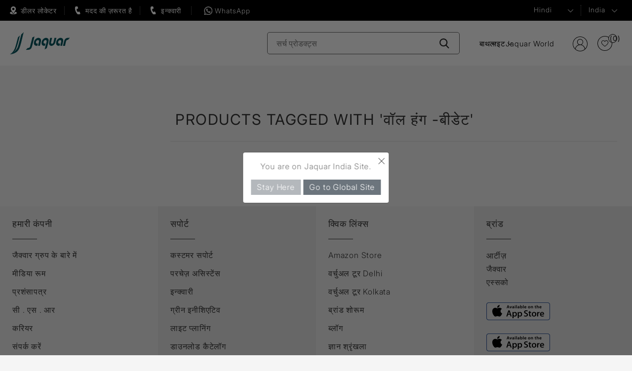

--- FILE ---
content_type: text/html; charset=utf-8
request_url: https://www.jaquar.com/hi/--2-2-2-2-2-2-2-2-2-2-2-2-2-2-2-2-2-2-2-2-2-2-2-2-2-2-2-2-2-2-2-2-2-2-2-2-2-2-2-2-2-2-2-2-2-2-2-2-2-2-2-2-2-2-2-2-2-2-2-2-2-2-2-2-2-2-2-2-2-2-2-2-2-2-2-2-2-2-2-2-2-2-2-2-2-2-2-2-2-2-2-2-2-2-2-2-2-2-2-2-2-2-2-2-2
body_size: 14713
content:



<!DOCTYPE html>
<html lang="hi" dir="ltr" class="html-product-tag-page">
<head>
     <title>Products tagged with &#x27;&#x935;&#x949;&#x932; &#x939;&#x902;&#x917; -&#x92C;&#x940;&#x921;&#x947;&#x91F;&#x27;</title>
 <meta http-equiv="Content-type" content="text/html;charset=UTF-8" />
 <meta name="description" content="The Jaquar brand provides complete bathroom solutions with products such as bath fittings, shower fittings and sanitaryware. Book your Jaquar product today!" />
 <meta name="keywords" content="jaquar, jaquar group, Faucets, Sanitaryware, showers, Water Heaters, flushing systems, bath tubs, saunas, spas, complete bathroom" />
    <meta name="generator" content="nopCommerce" />
    <meta name="viewport" content="width=device-width, initial-scale=1" />
	<link rel="icon" href="/favicon.ico">
    
    

    <link rel="stylesheet" type="text/css" href="/css/b9ocjae6to2so38jvpv4iq.styles.css?v=JRBPm1SbLm3TwCSlXW4CfwBVp4k" />

    

<!-- Google Tag Manager -->
<script>(function(w,d,s,l,i){w[l]=w[l]||[];w[l].push({'gtm.start':
new Date().getTime(),event:'gtm.js'});var f=d.getElementsByTagName(s)[0],
j=d.createElement(s),dl=l!='dataLayer'?'&l='+l:'';j.async=true;j.src=
'https://www.googletagmanager.com/gtm.js?id='+i+dl;f.parentNode.insertBefore(j,f);
})(window,document,'script','dataLayer','GTM-NBS8LRM');</script>
<!-- End Google Tag Manager --><style>
        .main_webbot {
            height: calc(100vh - 15%) !important;    /*Default is -15% */
            width: 380px !important;                 /*default is 400px minimum is 340*/
            right: 2% !important;                    /* default is 2%; */
            bottom: 7% !important;                /* default is 10px; */
        }
        .bot-start-button {
            bottom:15% !important;          /* default is 8%; */
            right:2% !important;              /* default is 2%; */
        }
    </style><style>
div.xrelative {
  position: relative;
  width: 400px;
  height: 200px;
  border: 3px solid #73AD21;
} 

div.xabsolute {
  position: absolute;
  top: 20px;
  right: 30px;
  width: 48px;
  height: 48px;
  border: 0px solid #73AD21;
  z-index: 100;
}
</style><!-- Google tag (gtag.js) -->

<script async src="https://www.googletagmanager.com/gtag/js?id=G-4D969E3WV2"></script>

<script>

 window.dataLayer = window.dataLayer || [];
 function gtag(){dataLayer.push(arguments);}
 gtag('js', new Date());
 gtag('config', 'G-4D969E3WV2');

</script><script type="text/javascript">
    (function(c,l,a,r,i,t,y){
        c[a]=c[a]||function(){(c[a].q=c[a].q||[]).push(arguments)};
        t=l.createElement(r);t.async=1;t.src="https://www.clarity.ms/tag/"+i;
        y=l.getElementsByTagName(r)[0];y.parentNode.insertBefore(t,y);
    })(window, document, "clarity", "script", "djfrzg5495");
</script>
    
    
    
    <link rel="shortcut icon" href="/icons/icons_1/favicon.ico">
    
    
    <!--Powered by nopCommerce - https://www.nopCommerce.com-->
</head>
<body>
    <input name="__RequestVerificationToken" type="hidden" value="CfDJ8JmyisgrcNZPtw9FDcfNq2O95n8EWHP5mFmnjdqt_Jrr697Wos6EKqowZmIdmF01fYP-4_nutl5gvMcZqcy9HMCN2HuKKbvzKgr5NVm8hw3xDgLQ7LBiEfKWLCj4OAsodZOF7twZp7ZMs0OGSOOBvN8" />
    

<!-- Google Tag Manager (noscript) -->
<noscript><iframe src="https://www.googletagmanager.com/ns.html?id=GTM-NBS8LRM"
height="0" width="0" style="display:none;visibility:hidden"></iframe></noscript>
<!-- End Google Tag Manager (noscript) -->

<div class="ajax-loading-block-window" style="display: none">
</div>
<div id="dialog-notifications-success" title="Notification" style="display:none;">
</div>
<div id="dialog-notifications-error" title="Error" style="display:none;">
</div>
<div id="dialog-notifications-warning" title="Warning" style="display:none;">
</div>
<div id="bar-notification" class="bar-notification-container" data-close="Close">
</div>

<!--[if lte IE 8]>
    <div style="clear:both;height:59px;text-align:center;position:relative;">
        <a href="http://www.microsoft.com/windows/internet-explorer/default.aspx" target="_blank">
            <img src="/Themes/Jaquar2025/Content/images/ie_warning.jpg" height="42" width="820" alt="You are using an outdated browser. For a faster, safer browsing experience, upgrade for free today." />
        </a>
    </div>
<![endif]--><div class="master-wrapper-page">
    
<header class="site-header header_2024">
	<div class="header_2024_top">
		<div class="sitewrapper headquick_wraper">
			<div class="headquick_area">
			<a href="/find-dealers" class="header_left_icon header_authorize">डीलर लोकेटर</a>
				<a href="#" rel="nofollow" class="request_call header_left_icon header_need_help hash_removejs">मदद की ज़रूरत है</a>
				<a href="#" rel="nofollow" class="enquiry header_left_icon header_callback hash_removejs callbac_new">इन्क्वारी</a>
				<a href="https://wa.me/+917669087484" target="_blank" class="header_left_icon whatsapptop">WhatsApp</a>
			</div>
			
			<div class="rightbar">
				<ul class="rightbar_listing_top">
					

    <li class="language">
            <select id="customerlanguage" name="customerlanguage" onchange="setLocation(this.value);" aria-label="Languages selector"><option value="https://www.jaquar.com/hi/changelanguage/2?returnUrl=%2Fhi%[base64]">English</option>
<option selected="selected" value="https://www.jaquar.com/hi/changelanguage/3?returnUrl=%2Fhi%[base64]">Hindi</option>
</select>
    </li>

					<li class="region">
						<a class="region-list hash_removejs" href="#" rel="nofollow">
							India
						</a>
						<div class="navigation countrymenu overlay-menu" style="display:none;">
							<div class="sitewrapper">
								<div class="closebtn"><a href="#" class="hash_removejs"></a></div>
								<div class="menuwrap">
									<div class="menu-links">
										<ul class="main_country_list">
											<li class="country-dropdown-list">
												<div class="country-show-hide-btn"><span class="plusicon"></span>ASIA PACIFIC</div>
												<div class="dropmenu">
													<ul class="main_country_sublist">
														<li><a href="https://global.jaquar.com/">Bangladesh</a></li>
														<li><a href="https://global.jaquar.com/">Brunei</a></li>
														<li><a href="https://global.jaquar.com/">Hongkong</a></li>
														<li><a href="https://www.jaquar.com/">India</a></li>
														<li><a href="https://global.jaquar.com/">Mauritius</a></li>
													</ul>
													<ul class="main_country_sublist">
														<li><a href="https://global.jaquar.com/">Myanmar</a></li>
														<li><a href="https://global.jaquar.com/">Malaysia</a></li>
														<li><a href="https://global.jaquar.com/">Madagascar</a></li>
														<li><a href="https://global.jaquar.com/">Maldives</a></li>
														<li><a href="https://nepal.jaquar.com/">Nepal</a></li>


													</ul>
													<ul class="main_country_sublist">
														<li><a href="https://global.jaquar.com/">Reunion Island</a></li>
														<li><a href="https://global.jaquar.com/">Seychelles</a></li>
														<li><a href="https://global.jaquar.com/">Singapore</a></li>
														<li><a href="https://www.jaquar.lk/">Sri lanka</a></li>
														<li><a href="https://www.jaquar.kr/">South Korea</a></li>
													</ul>
													<ul class="main_country_sublist">
														<li><a href="https://thai.jaquar.com/">Thailand</a></li>
														<li><a href="https://www.jbathware.com/">Vietnam</a></li>
													</ul>
												</div>
											</li>
											<li class="country-dropdown-list">
												<div class="country-show-hide-btn"><span class="plusicon"></span>MIDDLE EAST</div>
												<div class="dropmenu">
													<ul class="main_country_sublist">
														<li><a href="https://global.jaquar.com/">Bahrain</a></li>
														<li><a href="https://global.jaquar.com/">Iraq</a></li>
													</ul>
													<ul class="main_country_sublist">
														<li><a href="https://kuwait.jaquar.com/">Kuwait</a></li>
														<li><a href="https://global.jaquar.com/">Jordan</a></li>
													</ul>
													<ul class="main_country_sublist">
														<li><a href="https://global.jaquar.com/">Qatar</a></li>
														<li><a href="https://global.jaquar.com/">Oman</a></li>
													</ul>
													<ul class="main_country_sublist">
														<li><a href="https://ksa.jaquar.com/">Saudi Arabia</a></li>
														<li><a href="https://uae.jaquar.com/">United Arab Emirates</a></li>
													</ul>
												</div>
											</li>
											<li class="country-dropdown-list">
												<div class="country-show-hide-btn"><span class="plusicon"></span>AFRICA</div>
												<div class="dropmenu">
													<ul class="main_country_sublist">
														<li><a href="https://global.jaquar.com/">Botswana</a></li>
														<li><a href="https://global.jaquar.com/">Burundi</a></li>
														<li><a href="https://global.jaquar.com/">Cameroon</a></li>
														<li><a href="https://global.jaquar.com/">Congo</a></li>
														<li><a href="https://global.jaquar.com/">Ethiopia</a></li>
														<li><a href="https://global.jaquar.com/">Ghana</a></li>
														<li><a href="https://global.jaquar.com/">Ivory Coast</a></li>
													</ul>
													<ul class="main_country_sublist">
														<li><a href="https://global.jaquar.com/">Kenya</a></li>
														<li><a href="https://global.jaquar.com/">Liberia</a></li>
														<li><a href="https://global.jaquar.com/">Morocco</a></li>
														<li><a href="https://global.jaquar.com/">Mozambique</a></li>
														<li><a href="https://global.jaquar.com/">Malawi</a></li>
														<li><a href="https://global.jaquar.com/">Namibia</a></li>
													</ul>
													<ul class="main_country_sublist">
														<li><a href="https://global.jaquar.com/">Nigeria</a></li>
														<li><a href="https://global.jaquar.com/">Rwanda</a></li>
														<li><a href="https://global.jaquar.com/">Republic of congo</a></li>
														<li><a href="https://global.jaquar.com/">Sierra leone</a></li>
														<li><a href="https://www.jaquar.co.za/">South Africa</a></li>
														<li><a href="https://global.jaquar.com/">Tanzania</a></li>
													</ul>
													<ul class="main_country_sublist">
														<li><a href="https://global.jaquar.com/">Tunisia</a></li>
														<li><a href="https://global.jaquar.com/">Uganda</a></li>
														<li><a href="https://global.jaquar.com/">Zanzibar</a></li>
														<li><a href="https://global.jaquar.com/">Zambia</a></li>
													</ul>
												</div>
											</li>
											<li class="country-dropdown-list">
												<div class="country-show-hide-btn"><span class="plusicon"></span>EUROPE</div>
												<div class="dropmenu">
													<ul class="main_country_sublist">
														<li><a href="https://www.jaquar.it/">Italy</a></li>
														<li><a href="https://global.jaquar.com/">France</a></li>
														<li><a href="https://global.jaquar.com/">Greece</a></li>
													</ul>
													<ul class="main_country_sublist">
														<li><a href="https://www.jaquar.it/">Malta</a></li>
														<li><a href="https://www.jaquar.pl/">Poland</a></li>
													</ul>
													<ul class="main_country_sublist">
														<li><a href="https://global.jaquar.com/">Portugal</a></li>
														<li><a href="https://russia.jaquar.com/">Russia</a></li>
													</ul>
													<ul class="main_country_sublist">
														<li><a href="https://global.jaquar.com/">Ukraine</a></li>
														<li><a href="https://www.jaquar.org.uk/">UK</a></li>
													</ul>
												</div>
											</li>
										</ul>
									</div>
								</div>
							</div>
						</div>
					</li>
				</ul>
			</div>
		</div>
	</div>
	
	<div class="header_2024_botom">
	<div class="sitewrapper">
		<div class="logo">
			<a href="/hi">
    <img width="161" height="36" title="" alt="Jaquar India" src="/Themes/Jaquar2025/Content/images/logo.svg">   
</a>
		</div>
		<div class="header-search">
			<form method="get" id="small-search-box-form" action="/hi/search">
        <input type="text" class="search-input search-box-text" id="small-searchterms" autocomplete="off" name="q" placeholder="सर्च प्रोडक्ट्स" aria-label="Search store" value="" />
        <button type="submit" class="search-btn" aria-label="Search-Button"></button>
            
            
</form>
		</div>
			 <div class="header_new_nav">
 <div class="header_new_hanburger header_new_hanburger_js"></div>
 <div class="header_new_nav_wrap">
<ul class="header_new_menu">
        
        <li class="new_menulist">
            <a href="#" class="new_menu_anchor new_menu_anchor_js">&#x92C;&#x93E;&#x925;</a>
                        <div class="new_dropdown_area">  
                        <div class="new_dropdown_area_inner">
						<div class="new_close_anchor new_close_anchor_js">Close</div>
                        <div class="new_drop_row">
                        <div class="new_drop_col1">
						<picture class="d-block"> 
							<source srcset="/images/nav_bath_img.webp" type="image/webp"> 
							<img class="new_drop_col1_img" src="/images/nav_bath_img.jpg" alt="" loading="lazy"> 
						</picture>
							</div>
                            <div class="new_drop_col2">
                            <div class="new_drop_col1_title"><a href="/hi/jaquar-products-hindi">&#x92C;&#x93E;&#x925;</a></div>
                            <div class="new_drop_listing_wrap">
							<div class="row">
                                        <div class="col"><ul class="new_drop_listing">
        <li class="">
            <a href="/hi/%E0%A4%AB%E0%A4%B8%E0%A4%9F"> &#x92B;&#x949;&#x938;&#x947;&#x91F;</a>
            </li>
        <li class="">
            <a href="/hi/showers-hindi">&#x936;&#x93E;&#x935;&#x930;&#x94D;&#x938; </a>
            </li>
        <li class="">
            <a href="/hi/%E0%A4%95%E0%A4%B2%E0%A4%89%E0%A4%A1-%E0%A4%B6%E0%A4%B5%E0%A4%B0">&#x915;&#x94D;&#x932;&#x93E;&#x909;&#x921; &#x936;&#x949;&#x935;&#x930;</a>
            </li>
        <li class="">
            <a href="/hi/%E0%A4%B8%E0%A4%A8%E0%A4%9F%E0%A4%B0%E0%A4%B5%E0%A4%AF%E0%A4%B0">&#x938;&#x947;&#x928;&#x93F;&#x91F;&#x930;&#x940;&#x935;&#x947;&#x92F;&#x930;</a>
            </li>
        <li class="">
            <a href="/hi/%E0%A4%B5%E0%A4%9F%E0%A4%B0-%E0%A4%B9%E0%A4%9F%E0%A4%B0">&#x935;&#x949;&#x91F;&#x930; &#x939;&#x940;&#x91F;&#x930;</a>
            </li>
                                             </ul></div>
                                        <div class="col"><ul class="new_drop_listing">
        <li class="">
            <a href="/hi/whirlpools-bathtubs-hindi">&#x935;&#x94D;&#x939;&#x930;&#x94D;&#x932;&#x92A;&#x942;&#x932;</a>
            </li>
        <li class="">
            <a href="/hi/%E0%A4%AC%E0%A4%A5-%E0%A4%9F%E0%A4%AC%E0%A4%B8">&#x92C;&#x93E;&#x925;  &#x91F;&#x92C;&#x94D;&#x938;</a>
            </li>
        <li class="">
            <a href="/hi/jaquar-spas-hindi">&#x938;&#x94D;&#x92A;&#x93E;</a>
            </li>
        <li class="">
            <a href="/hi/%E0%A4%B8%E0%A4%A8">&#x938;&#x94C;&#x928;&#x93E; </a>
            </li>
        <li class="">
            <a href="/hi/%E0%A4%B6%E0%A4%B5%E0%A4%B0-%E0%A4%8F%E0%A4%A8%E0%A4%95%E0%A4%B2%E0%A4%9C%E0%A4%B0">&#x936;&#x93E;&#x935;&#x930; &#x90F;&#x928;&#x915;&#x94D;&#x932;&#x94B;&#x91C;&#x930;</a>
            </li>
                                             </ul></div>
                                        <div class="col"><ul class="new_drop_listing">
        <li class="">
            <a href="/hi/%E0%A4%B8%E0%A4%9F%E0%A4%AE-%E0%A4%AC%E0%A4%A5-%E0%A4%B8%E0%A4%B2%E0%A4%AF%E0%A4%B6%E0%A4%B8">&#x938;&#x94D;&#x91F;&#x940;&#x92E; &#x92C;&#x93E;&#x925; &#x938;&#x949;&#x932;&#x94D;&#x92F;&#x942;&#x936;&#x902;&#x938;</a>
            </li>
        <li class="">
            <a href="/hi/bathroom-shower-panels">&#x936;&#x93E;&#x935;&#x930; &#x92A;&#x947;&#x928;&#x932;&#x94D;&#x938;</a>
            </li>
        <li class="">
            <a href="/hi/%E0%A4%AB%E0%A4%B2%E0%A4%B6%E0%A4%97-%E0%A4%B8%E0%A4%B8%E0%A4%9F%E0%A4%AE">&#x92B;&#x93C;&#x94D;&#x932;&#x936;&#x93F;&#x902;&#x917; &#x938;&#x93F;&#x938;&#x94D;&#x91F;&#x92E;</a>
            </li>
        <li class="">
            <a href="/hi/accessories-4-hindi">&#x90F;&#x915;&#x94D;&#x938;&#x947;&#x938;&#x930;&#x940;&#x91C;</a>
            </li>
        <li class="">
            <a href="/hi/%E0%A4%A1%E0%A4%B5%E0%A4%B0%E0%A4%9F%E0%A4%B0%E0%A4%B8-%E0%A4%94%E0%A4%B0-%E0%A4%B6%E0%A4%B5%E0%A4%B0-%E0%A4%B5%E0%A4%B2%E0%A4%B5%E0%A4%B8">&#x921;&#x908;&#x935;&#x930;&#x94D;&#x91F;&#x930;&#x94D;&#x938; &#x914;&#x930; &#x936;&#x93E;&#x935;&#x930; &#x935;&#x93E;&#x932;&#x94D;&#x935;&#x938; </a>
            </li>
                                             </ul></div>
                                      </div> </div>
							
							</div>
						  
						  </div> </div></div>
            </li>
        <li class="new_menulist">
            <a href="#" class="new_menu_anchor new_menu_anchor_js">&#x932;&#x93E;&#x907;&#x91F;</a>
                        <div class="new_dropdown_area">  
                        <div class="new_dropdown_area_inner">
						<div class="new_close_anchor new_close_anchor_js">Close</div>
                        <div class="new_drop_row">
                        <div class="new_drop_col1">
						<picture class="d-block"> 
							<source srcset="/images/nav_light_img.webp" type="image/webp"> 
							<img class="new_drop_col1_img" src="/images/nav_light_img.jpg" alt="" loading="lazy"> 
						</picture>
							</div>
                            <div class="new_drop_col2">
                            <div class="new_drop_col1_title"><a href="/hi/%E0%A4%B2%E0%A4%87%E0%A4%9F%E0%A4%97">&#x932;&#x93E;&#x907;&#x91F;</a></div>
                            <div class="new_drop_listing_wrap">
							<div class="row">
                                        <div class="col"><ul class="new_drop_listing">
        <li class="">
            <a href="/hi/%E0%A4%95%E0%A4%AE%E0%A4%B0%E0%A4%B6%E0%A4%AF%E0%A4%B2-%E0%A4%87%E0%A4%A1%E0%A4%B0-%E0%A4%B2%E0%A4%87%E0%A4%9F%E0%A4%97">&#x907;&#x902;&#x921;&#x94B;&#x930;</a>
            </li>
        <li class="">
            <a href="/hi/%E0%A4%95%E0%A4%AE%E0%A4%B0%E0%A4%B6%E0%A4%AF%E0%A4%B2-%E0%A4%86%E0%A4%89%E0%A4%9F%E0%A4%A1%E0%A4%B0">&#x906;&#x909;&#x91F;&#x921;&#x94B;&#x930;</a>
            </li>
        <li class="">
            <a href="/hi/%E0%A4%A1%E0%A4%95%E0%A4%B0%E0%A4%9F%E0%A4%B5-%E0%A4%B2%E0%A4%87%E0%A4%9F%E0%A4%97">&#x921;&#x947;&#x915;&#x94B;&#x930;&#x947;&#x91F;&#x93F;&#x935;</a>
            </li>
        <li class="">
            <a href="/hi/%E0%A4%B8%E0%A4%B5%E0%A4%9A">&#x938;&#x94D;&#x935;&#x93F;&#x91A;</a>
            </li>
                                      </div> </div>
							
							</div>
						  
						  </div> </div></div>
            </li>
    <li class="new_menulist"><a href="/jaquar-world" class="new_menu_anchor">Jaquar World</a></li>
        
    </ul>
	 </div>
 </div>
            
			<div class="rightbar">
				   
<ul class="header-links">
        
                <li class="signuplink"><a href="/hi/login?returnUrl=%2Fhi%[base64]" class="ico-register">रजिस्टर</a></li>
            <li id="topcartlink" class="notes">
                <a title="Selection List" href="/hi/cart" class="ico-cart">                  
                    <span class="cart-qty">(0)</span>
                </a>
            </li>
        
    </ul>
        

				</div>
		</div>		
	</div>	
	
</header>


    
    <div class="master-wrapper-content-new">
        

        <div class="master-column-wrapper-new">
            



<div class="product-list-wrrapper">
	<div class="container">
		<div class="row">
			<div class="sidebar-wrapper">
				<div class="filter-sidebar">
						<div class="accordion faqwrap filter-accordion" id="filter-accordion">
						
    


						</div>
				</div>
				<div class="products-list">
					
					

<div class="page product-tag-page">
    <div class="page-title">
        <h1>Products tagged with &#x27;&#x935;&#x949;&#x932; &#x939;&#x902;&#x917; -&#x92C;&#x940;&#x921;&#x947;&#x91F;&#x27;</h1>
    </div>
    <div class="page-body">
        
        

        
        


<div class="products-container">
    <div class="ajax-products-busy"></div>
    <div class="products-wrapper">
        


    </div>
</div>

        
    </div>
</div>

					
				</div>
			</div>
		</div>
	</div>
</div>

        </div>
        


    </div>
    
<div class="footer-new footer_new_2024">   
	<footer class="site-footer">
		<div class="container-fluid">
			<div class="row">
				<div class="cols col-md-3 footermenu-dropdown togglelink">
					 <div class="footer-menu-title">हमारी कंपनी</div>
					 <div class="footermenulist">
						<ul>
							<li><a href="/hi/about-jaquar-group">जैक्वार ग्रुप के बारे में</a></li>
							<li><a href="/hi/media-room">मीडिया रूम</a></li>
							<li><a href="/testimonials-detail">प्रशंसापत्र</a></li>							
							<li><a href="/corporate-social-responsibility">सी . एस . आर</a></li>
							<li><a href="/careers">करियर</a></li>
							<li><a href="/contactus">संपर्क करें</a></li>							
						</ul>
					</div>
				</div>
				<div class="cols col-md-3 footermenu-dropdown">
					<div class="footer-menu-title">सपोर्ट</div>
					<div class="footermenulist">
						<ul>
								<li><a href="/customer-care">कस्टमर सपोर्ट</a></li>
								<!--li><a href="https://support.jaquar.com/Warranty/Validate" target="_blank">वारंटी सर्टिफिकेट</a></li>
								<li><a href="https://support.jaquar.com/Service/JPmsRegister" target="_blank">बाथरूम मेंटेनेंस सर्विस</a></li-->
								<li><a id="pa_footer_hs" class="hash_removejs" href="#" rel="nofollow">परचेज़ असिस्टेंस</a></li>
								<li><a id="enq_footer_hs" class="hash_removejs" href="#" rel="nofollow">इन्क्वारी </a></li>
<li><a href="/green-initiatives">ग्रीन इनीशिएटिव</a></li>							
							
							<!-- <li><a href="/jaquar-logo-usage">ब्रांड लोगो</a></li> -->
                            <li><a href="/lighting-planner">लाइट प्लानिंग</a></li>
							<li><a href="/download-catalogue">डाउनलोड कैटेलॉग</a></li>
							<li><a href="/find-dealers">डीलर लोकेटर</a></li>
						</ul>
					</div>
				</div>
				<div class="cols col-md-3 footermenu-dropdown">
					<div class="footer-menu-title">क्विक लिंक्स</div>
					<div class="footermenulist">
						<ul>
<li><a href="https://www.amazon.in/stores/page/F721A17A-E0FF-4520-AB9A-713F04CC6B44?ingress=2&lp_context_asin=B07YGCFF7K&visitId=54ef9285-66e6-499e-aea4-e60be79e1827&store_ref=bl_ast_dp_brandLogo_sto&ref_=ast_bln" target="_blank">Amazon Store</a></li>
                                                                 <li><a href="https://my.matterport.com/show-mds?m=wS2M55C1hMz&amp;play=1" target="_blank">वर्चुअल टूर Delhi</a></li>
								<li><a href="https://my.matterport.com/show-mds?m=NZPK5anXfCL&play=1&sr=.03%2C.09&ss=171&pin-pos=.15%2C1.11%2C-5.21" target="_blank">वर्चुअल टूर Kolkata</a></li>
								<li><a href="/jaquar-world">ब्रांड शोरूम</a></li>
							
							<li><a href="/blog">ब्लॉग</a></li>
							<li><a href="/hi/CustomerGuide/List" class="review-link">ज्ञान श्रृंखला</a></li>
							
                            <li><a href="/faq">एफ. ए. क्यू.</a></li>
							<li><a href="/glossary">ग्लोसरी </a></li>
                            <li><a href="/newsletterlist">न्यूज़लेटर</a></li>
						</ul>
					</div>
				</div>
				<div class="cols col-md-3 footermenu-dropdown">
					<div class="footer-menu-title">&#x92C;&#x94D;&#x930;&#x93E;&#x902;&#x921;</div>
					<div class="footermenulist">
						<address>
							<strong></strong>
                            <a href="https://www.artize.com">आर्टीज़ </a><br><a href="https://www.jaquar.com">जैक्वार</a> <br><a href="https://www.esscobathware.com">एस्सको</a><br/><br><a href="https://play.google.com/store/apps/details?id=com.agbe.jaquar"><img src="/images/app/Icon-app-apple.png"/></a><br/><br><a href="https://apps.apple.com/in/app/jaquar/id1326726197"><img src="/images/app/Icon-app-apple.png"/></a>							
						</address>
						<div class="follow">
							<div class="follow-title">follow us</div>
<ul>
		<li><a href="https://www.facebook.com/JaquarIndia" class="fb" target="_blank" rel="noopener noreferrer">फेसबुक</a></li>
	<li><a href="https://www.instagram.com/jaquarindia/" target="_blank" class="insta">Instagram</a></li>
		<li><a href="https://www.youtube.com/user/jaquarindia" target="_blank" rel="noopener noreferrer" class="yt">यूट्यूब</a></li>
	
	<li><a href="https://www.linkedin.com/company/jaquar-&amp;-company-private-limited/" target="_blank" class="in">Linkedin</a></li>
	
	<li><a href="https://3dwarehouse.sketchup.com/by/jaquar" target="_blank" class="skecth">3d Warehouse</a></li>
<li><a class="whatsap" href="https://wa.me/+917669087484" target="_blank">Whats app</a></li>
</ul>						
						</div>
					</div>
				</div>
			</div>
		</div>
	</footer>
    <div class="copyright">
		<div class="sitewrapper">
<p>*Caution: Beware of Fake Promotions or Offers<br/>Please exercise caution and do not trust or engage with any fake promotional messages claiming to offer Jaquar Franchise opportunities. These may include phone calls, SMS, WhatsApp messages, emails, or web links asking you to click on a link and share personal details.
Such websites, links, and offers are fraudulent, misleading, and unauthorized. Interacting with these communications may result in financial loss, identity theft, or misuse of your personal information.</p>
<p>Jaquar & Company Private Limited does not endorse, authorize, or accept any responsibility or liability for these deceptive activities.
If you receive any such message, please report it immediately through our official website or customer care channels and thoroughly cross-verify for authenticity of any such communication. </p>			
<ul>
				<li><a href="/en/privacypolicyanddisclaimer">गोपनीयता नीति</a></li>
				<li><a href="/en/use-of-cookies">कुकीज़ का उपयोग</a></li>
				<li><a href="/en/sitemap">साइटमैप</a></li>
				<li><a href="/en/gdpr">जीo डीo पीo आरo</a></li>
			</ul>
            <div class="copytext">कॉपीराइट © 2019 जैक्वार, सर्वाधिकार सुरक्षित</div>

				<div class="copytext">
					Powered by <a href="https://www.nopcommerce.com/" target="_blank" rel=nofollow>nopCommerce.</a>
				</div>
            
            
		</div>
	</div>

    

<div class="main_webbot" id="bot" style="display: none;">
        <iframe id="chatbot-iframe" src="about:blank" allow="geolocation; microphone; camera; midi; encrypted-media;"  style="height: 100%; width: 100%;"></iframe>
        <div class="bot-close-button" id="botCloseBtn">
            <span class="material-symbols-outlined">
                close
            </span>
        </div>
    </div>

    <div class="bot-start-button" id="botStart">
        <div class="bot-start-message" id="botStartMessage" style="display: none;">
            <p id="botIconMessage"></p>
            <span class="bot-start-message-arrow"></span>
            <span class="material-symbols-outlined bot-start-message-close" id="btnMessageClose">
                close
            </span>
        </div>
        <img class="bot-start-icon" id="botStartIcon" src="" style="display: none;"
            alt="bot-icon" />
    </div>

    <script src="https://dashboard.ailifebot.com/assets/start.js" data-params="wbjaquarcom01,Jaquar"></script><script>
let sec = document.querySelectorAll('.guide-chapter-block, .guide-faqsection');
let links = document.querySelectorAll('.guide-chapter-list li, .guide-chapter-list li strong');

window.onscroll = () => {
  sec.forEach(section => {
    let top = window.scrollY;
    let offset = section.offsetTop - 60;
    let height = section.offsetHeight;
    let id = section.getAttribute('id');

    if(top >= offset && top < offset + height){
      links.forEach(link => {
        link.classList.remove('current');
        document.querySelector('.guide-chapter-list a[href*=' + id + ']').parentElement.classList.add('current');
      })
    }
  })
};
</script><script>
var tocSticky = $('.toc_sticky');
            var tocGuide = $('#toc_guide');
            var header = $('.site-header');

            function checkVisibility() {
                var targetPosition = tocGuide.offset().top;
                var targetHeight = tocGuide.outerHeight();
                var windowHeight = $(window).height();
                var scrollTop = $(window).scrollTop();
                var headerHeight = header.height();

                if (scrollTop + headerHeight < targetPosition && scrollTop + headerHeight + windowHeight > targetPosition + targetHeight) {
                    tocSticky.hide();
                } else {
                    tocSticky.show();
                }
            }

            tocSticky.click(function(){
                $('html, body').animate({
                    scrollTop: tocGuide.offset().top - (header.height() + 20)
                }, 'slow', function() {
                    tocSticky.hide();
                });
            });

            $(window).on('scroll', checkVisibility);

            checkVisibility();
</script>
</div>

<div class="virtual-model-footer widthextra ishbox" id="LeadModal_virtualmeetingIframe" tabindex="-1" role="dialog" aria-labelledby="WarningModalLabel" aria-hidden="true" data-backdrop="false">
    <div class="boxmodal modal-dialog-centered modal-dialog">
        <div class="modal-content">
            <div class="modal-header">
                <button type="button" class="close" id="btn_enquiry_close" data-dismiss="modal" aria-label="Close"><span aria-hidden="true">×</span> </button>
            </div>
            <div class="modal-body">
                <iframe src="" id="virtual-url" width="100%" height="520"></iframe>
            </div>
        </div>
    </div>
</div>
<div class="modal fade help_popup" id="LeadModal-enquiry" tabindex="-1" role="dialog" style="z-index:4500" aria-labelledby="WarningModalLabel" aria-hidden="true" data-backdrop="false">
    <div class="modal-dialog-centered modal-dialog customize-modalpopup">
        <div class="modal-content">
            <button type="button" class="close" data-dismiss="modal" id="btn-Nothanks-close" aria-label="Close"><span aria-hidden="true">&times;</span></button>
            <div id="loadbody" class="modal-body">
                    <form method="post" autocomplete="off" action="/hi/OCLead_V1">
        <input type="hidden" name="elqFormName" value="UntitledForm-1610953895331">
        <input type="hidden" name="elqSiteID" value="1373866254">
        <div class="register-page lead-page" name="register-lead-page" id="Enquiry">
            <div class="contioner">
                <div class="message-error">
                    
                    <div class="message-error" id="validation-summary-1"></div>
                </div>
                <div class="fieldset">
                    <div class="fieldset">

                        <div class="visit-type">
                            <div class="popup_title" id="Book-appointment-title">
                                खरीदने सम्बंधित साहयता के लिए वापसी कॉल का अनुरोध करें
                            </div>
                        </div>
                        <div class="lead-form-details-New">
                           
                            <div class="form-group row">
                                <div class="col-xs-12 col-sm-12 col-md-12">                                                                     
                                    <select class="form-control" id="LeadType" name="LeadType">
                                        <option value="">केटेगरी चुने</option>
                                        <option value="CBS">Bathroom</option>
                                        <option value="CLS">Lighting</option>
                                    </select>
                                    <span class="field-validation-valid" data-valmsg-for="LeadType" data-valmsg-replace="true"></span>
                                </div>
                            </div>
                            <div class="form-group row">
                                <div class="col-xs-12 col-sm-12 col-md-12">
                                    <input placeholder="नाम" class="form-control" type="text" data-val="true" data-val-required="First name is required." id="Name" name="Name" value="" />
                                    <span class="field-validation-valid" data-valmsg-for="Name" data-valmsg-replace="true"></span>
                                </div>
                            </div>
                            <div class="form-group row">
                                <div class="col-xs-12 col-sm-12 col-md-12">
                                    <input placeholder="ईमेल" class="form-control" type="email" data-val="true" data-val-email="Wrong email" data-val-required="Email is required." id="email_id" name="email_id" value="" />
                                    <span class="field-validation-valid" data-valmsg-for="email_id" data-valmsg-replace="true"></span>
                                </div>
                            </div>
                            <div class="form-group row oc-city">
                                <div class="col-xs-12 col-sm-12 col-md-12">
                                    <input placeholder="शहर" class="form-control" type="text" data-val="true" data-val-required="City is required" id="city" name="city" value="" />
                                    <span class="field-validation-valid" data-valmsg-for="city" data-valmsg-replace="true"></span>
                                </div>
                            </div>
                            <div class="form-group row send_otp_sec">
                                <div class="col-sm-7 col-md-7">
                                    <input placeholder="मोबाइल नंबर" class="form-control" maxlength="10" type="text" data-val="true" data-val-required="Phone is required" id="contact_no" name="contact_no" value="" />
                                    <span class="field-validation-valid" data-valmsg-for="contact_no" data-valmsg-replace="true"></span>
                                </div>
                                <div class="col-sm-5 col-md-5 text-right">
                                    <input type="button" name="send-otp2" id="send-otp2" class="btn btn-default" value="OTP भेजें" />
                                    <input type="button" style="display:none" name="Resendotp2" id="Resendotp2" class="btn btn-default" value="OTP दोबारा भेजें" />
                                </div>
                            </div>
                            <div class="form-group row">
                                <div class="col-xs-12 col-sm-4 col-md-4">
                                    <input placeholder="ओ.टी.पी" class="form-control" type="password" id="Captcha" name="Captcha" />
                                </div>

                            </div>
                             <div class="form-group row oc-city">
                                <div class="col-xs-12 col-sm-12 col-md-12">
                                    <textarea class="form-group" placeholder="टिप्पणि" id="comment" name="comment">
</textarea>                                 
                                    <span class="field-validation-valid" data-valmsg-for="comment" data-valmsg-replace="true"></span>
                                </div>
                            </div>

                            <div class="form-group row" style="font-size:14px;">
                                <div class="col-md-12">
                                    अपने संपर्क विवरण साझा करके, मैं Jaquar और इसके प्रतिनिधियों को मुझे कॉल करने या मुझे एसएमएस करने के लिए अधिकृत करता हूं। यह सहमति डीएनसी / एनडीएनसी के लिए किसी भी पंजीकरण को ओवरराइड करेगी।
                                </div>
                            </div>
                            <div class="accept-privacy-policy text-left">
                                <input id="accept-privacy-policy-new" type="checkbox" name="accept-privacy-policy-new" />
                                <label for="accept-privacy-policy-new" class="control-label">मैं गोपनीयता नीति स्वीकार करता हूं</label>
                                <span class="read" id="read-privacyinfo1" style="cursor:pointer;">(पढ़ें)</span>

                                
                            </div>


                            <div class="form-group row">

                                <div class="col-xs-12 col-sm-4 col-md-4 mt-10">
                                    <button type="submit" id="lead-button-new" class="btn" name="lead-button-new">जमा करें</button>
                                </div>
                            </div>
                        </div>
                    </div>

                </div>
            </div>
        </div>
    <input name="__RequestVerificationToken" type="hidden" value="CfDJ8JmyisgrcNZPtw9FDcfNq2O95n8EWHP5mFmnjdqt_Jrr697Wos6EKqowZmIdmF01fYP-4_nutl5gvMcZqcy9HMCN2HuKKbvzKgr5NVm8hw3xDgLQ7LBiEfKWLCj4OAsodZOF7twZp7ZMs0OGSOOBvN8" /></form>
    



            </div>
        </div>
    </div>
</div>

<div class="modal fade enquiry-now" id="Modal_help_now" tabindex="-1" role="dialog" style="z-index:4500" aria-labelledby="WarningModalLabel" aria-hidden="true" data-backdrop="false">
    <div class="modal-dialog-centered modal-dialog">
        <div class="modal-content">
            <div class="modal-header"><h5 class="modal-title">साहयता</h5><button type="button" class="close" id="btn_enquiry_close" data-dismiss="modal" aria-label="Close"> <span aria-hidden="true">×</span> </button></div>
            <div id="enquiry-now-loadbody" class="modal-body">
                <div class="en-form">
<div class="en-service">
<h5>सेवा</h5>
<h5><a href="tel:18001216808">1800-121-6808</a></h5>
</div>
<div class="en-assistance">
<h5>खरीदने में सहायता</h5>
<h5><a href="tel:1800120332222">1800-120-332222</a></h5>
</div>
</div>
            </div>
        </div>
    </div>
</div>
<div class="virtual-model-footer" id="LeadModal_virtualmeeting" tabindex="-1" role="dialog" aria-labelledby="WarningModalLabel" aria-hidden="true" data-backdrop="false">
    <button type="button" class="close" data-dismiss="modal" id="btn-Nothanks-close" aria-label="Close"><span aria-hidden="true">&times;</span></button>
    <div class="tab"><button class="tablinks tabshow" id="virtualmeetinganchor">Appointment</button><button class="tablinks" id="requestacallanchor">Request a Call back</button></div>
    <div id="virtualboxmodal" class="boxmodal">
        <div class="modal-content">

            <h4 class="modal-title" id="WarningModalLabel">वर्चुअल मीटिंग के लिए नियुक्ति</h4>


            <div id="virtualvisitdiv" class="modal-body">
                

<form method="post" autocomplete="off" action="">
    <div class="virtual-footer-section" name="register-lead-page1" id="register-lead-page1">
        <div class="contioner">
            <div class="message-error" id="validation-summary"></div>

            <div class="fieldset">
                <div class="row">
                    <div class="col-md-12 col-sm-12 no-padding rightColumn">
                        <div class="lead-form-details-New">
                            <div class="form-group row">
                                <div class="col-sm-7 col-md-7">
                                    <input placeholder="मोबाइल नंबर" class="form-control" type="text" id="Mobile" name="Mobile" value="" />
                                    <span class="field-validation-valid" data-valmsg-for="Mobile" data-valmsg-replace="true"></span>
                                </div>
                                <div class="col-sm-5 col-md-5 text-right">
                                    <input type="button" name="send-otp" id="send-otp" class="btn btn-default" value="OTP भेजें" />
                                </div>
                            </div>
                            <div class="form-group row">
                                <div class="col-sm-7 col-md-7">
                                    <input placeholder="Enter OTP" class="form-control" type="text" id="OTP" name="OTP" value="" />
                                </div>
                                <div class="col-sm-5 col-md-5 text-right">
                                    <a href="#" rel="nofollow" id="Resendotp" class="pull-right hash_removejs">OTP दोबारा भेजें</a>
                                </div>
                            </div>
                            <div class="form-group row">
                                <div class="col-sm-12 col-md-12" style="font-size:12px;">
                                    अपने संपर्क विवरण साझा करके, मैं Jaquar और इसके प्रतिनिधियों को मुझे कॉल करने या मुझे एसएमएस करने के लिए अधिकृत करता हूं। यह सहमति डीएनसी / एनडीएनसी के लिए किसी भी पंजीकरण को ओवरराइड करेगी।
                                </div>
                            </div>
                            <div class="accept-privacy-policy text-left">
                                <label style="color:red" class="control-label">This is not for service related query. <br></label><br>
                                <input id="accept-policy-virtualmeeting" type="checkbox" name="accept-policy-virtualmeeting" />
                                <label for="accept-policy-virtualmeeting" class="control-label">मैं गोपनीयता नीति स्वीकार करता हूं</label>
                                <span class="read" id="read-privacyinfo-virtualmeeting" style="cursor:pointer;">(पढ़ें)</span>

                                
                            </div>
                            <div class="form-group row">
                                <div class="col-sm-7 col-md-7 pull-left text-left">
                                    <input type="button" id="back-button-nothanks" class="btn btn-default btn-back pull-left" value="No thanks" name="back-button-new" />
                                </div>
                                <div class="col-sm-5 col-md-5 text-right">
                                    <input type="button" id="button-virtual-meeting" class="btn btn-default pull-right" value="जमा करें" name="lead-button-new" />
                                </div>
                            </div>
                        </div>
                    </div>
                </div>
            </div>

        </div>
    </div>
<input name="__RequestVerificationToken" type="hidden" value="CfDJ8JmyisgrcNZPtw9FDcfNq2O95n8EWHP5mFmnjdqt_Jrr697Wos6EKqowZmIdmF01fYP-4_nutl5gvMcZqcy9HMCN2HuKKbvzKgr5NVm8hw3xDgLQ7LBiEfKWLCj4OAsodZOF7twZp7ZMs0OGSOOBvN8" /></form>







            </div>



        </div>
    </div>

    <div id="requestacallmodal" style="display:none" class="boxmodal">
        <div class="modal-content">

            <div id="requestacalldiv" class="modal-body">
                    <form method="post" autocomplete="off" action="/hi/OCLead_V1_Tab">

        <div class="register-page lead-page" name="register-lead-page-tab" id="register-lead-page-tab">
            <div class="contioner">


                <div class="message-error">
                    
                    <div class="message-error" id="validation-summary-tab"></div>
                </div>
                <div class="fieldset">
                    <div class="fieldset">

                        <div class="lead-form-details-New">
                            <div class="form-group row">
                                <div class="col-xs-12 col-sm-12 col-md-12">
                                    <input placeholder="नाम" class="form-control" type="text" id="NameTab" name="NameTab" value="" />
                                    <span class="field-validation-valid" data-valmsg-for="NameTab" data-valmsg-replace="true"></span>
                                </div>
                            </div>
                            <div class="form-group row">
                                <div class="col-xs-12 col-sm-12 col-md-12">
                                    <input placeholder="ईमेल" class="form-control" type="email" id="email_idTab" name="email_idTab" value="" />
                                    <span class="field-validation-valid" data-valmsg-for="email_idTab" data-valmsg-replace="true"></span>
                                </div>
                            </div>
                            <div class="form-group row oc-city">
                                <div class="col-xs-12 col-sm-12 col-md-12">
                                    <input placeholder="शहर" class="form-control" type="text" id="cityTab" name="cityTab" value="" />
                                    <span class="field-validation-valid" data-valmsg-for="cityTab" data-valmsg-replace="true"></span>
                                </div>
                            </div>
                            <div class="form-group row send_otp_sec">
                                <div class="col-sm-7 col-md-7">
                                    <input placeholder="मोबाइल नंबर" class="form-control" type="text" id="contact_noTab" name="contact_noTab" value="" />
                                    <span class="field-validation-valid" data-valmsg-for="contact_noTab" data-valmsg-replace="true"></span>
                                </div>
                                <div class="col-sm-5 col-md-5 text-right">
                                    <input type="button" name="send-otp-tab" id="send-otp-tab" class="btn btn-default" value="OTP भेजें" />
                                    <input type="button" style="display:none" name="ResendotpTab" id="ResendotpTab" class="btn btn-default" value="OTP दोबारा भेजें" />
                                </div>
                            </div>
                            <div class="form-group row">

                                <div class="col-xs-6 col-sm-5 col-md-5">
                                    <input placeholder="ओ.टी.पी" class="form-control" type="password" id="CaptchaTab" name="CaptchaTab" />
                                </div>

                            </div>
                            <div class="form-group row" style="font-size:12px;">
                                <div class="col-sm-12 col-md-12" style="font-size:12px;">
                                    अपने संपर्क विवरण साझा करके, मैं Jaquar और इसके प्रतिनिधियों को मुझे कॉल करने या मुझे एसएमएस करने के लिए अधिकृत करता हूं। यह सहमति डीएनसी / एनडीएनसी के लिए किसी भी पंजीकरण को ओवरराइड करेगी।
                                </div>
                            </div>
                            <div class="accept-privacy-policy text-left">
                                <input id="accept-privacy-policy-Tab" type="checkbox" name="accept-privacy-policy-new" />
                                <label for="accept-privacy-policy-Tab" class="control-label">मैं गोपनीयता नीति स्वीकार करता हूं</label>
                                <span class="read" id="read-privacyinfoTab" style="cursor:pointer;">(पढ़ें)</span>

                                
                            </div>


                            <div class="form-group row">
                                <div class="col-xs-12 col-sm-4 col-md-4 mt-10">
                                    <button type="submit" id="lead-button-Tab" class="button-1 register-next-step-button btn btn-default" name="lead-button-Tab">जमा करें</button>
                                </div>
                            </div>
                        </div>
                    </div>

                </div>
            </div>
        </div>
    <input name="__RequestVerificationToken" type="hidden" value="CfDJ8JmyisgrcNZPtw9FDcfNq2O95n8EWHP5mFmnjdqt_Jrr697Wos6EKqowZmIdmF01fYP-4_nutl5gvMcZqcy9HMCN2HuKKbvzKgr5NVm8hw3xDgLQ7LBiEfKWLCj4OAsodZOF7twZp7ZMs0OGSOOBvN8" /></form>



            </div>

        </div>
    </div>
</div>

<div class="modal fade site-redirect" id="Modal_site_redirect" tabindex="-1" role="dialog" aria-labelledby="WarningModalLabel" aria-hidden="true" data-backdrop="false">
    <div class="modal-dialog">
        <div class="modal-content">
            <div class="modal-header"><button type="button" class="close" id="btn_redirect_close" data-dismiss="modal" aria-label="Close"> <span aria-hidden="true">×</span> </button></div>
            <div id="site-redirect-loadbody" class="modal-body">
                <div class="en-form">
<div class="en-assistance site-redirect">
<div class="heading">You are on Jaquar India Site.</div>
<a id="redirect_close" class="btn-info" style="padding: .375rem .75rem; line-height: 60px;" href="#" data-dismiss="modal">Stay Here</a> <a class="btn-secondary" style="padding: .375rem .75rem; line-height: 60px;" href="https://jaquar.com/int/country.php">Go to Global Site</a></div>
</div>
            </div>
        </div>
    </div>
</div>
<div class="virtual-model-footer selftour-popup" id="selfGuided_virtualmeeting" tabindex="-1" style="z-index: 200000;" role="dialog" aria-labelledby="WarningModalLabel" aria-hidden="true" data-backdrop="false">
    <button type="button" class="close" data-dismiss="modal" style="background-color:white;width:40px;opacity:.5;height:40px;color:black" id="btn-Nothanks-close-self" aria-label="Close"><span aria-hidden="true">&times;</span></button>

    <div id="virtualboxmodal" class="boxmodal">
        <div class="modal-content">
            <div class="visit-type"><div class="popup_title">स्वतः भ्रमण</div></div>
            <div id="virtualvisitdiv" class="modal-body">

                
    <form method="post" id="virtual-visit-form11" action="/hi/Customer/OCLead_V1_Self_Guided">
        <div class="virtual-footer-section" name="register-lead-page111" id="register-lead-page111">
            <div class="contioner">
                <div class="message-error">
                    
                    <div class="message-error" id="validation-summary-11"></div>
                </div>
                <div class="fieldset">
                    <div class="row">
                        <div class="col-md-12 col-sm-12 no-padding rightColumn">
                            <div class="lead-form-details-New">

                                <div class="form-group row">
                                    <div class="col-xs-12 col-sm-12 col-md-12">
                                        <input class="form-control text-box single-line" id="NameSelfGuided" name="NameSelfGuided" type="text" value="" />
                                        <span class="field-validation-valid" data-valmsg-for="NameSelfGuided" data-valmsg-replace="true"></span>
                                    </div>
                                </div>
                                <div class="form-group row">
                                    <div class="col-xs-12 col-sm-12 col-md-12">
                                        <input class="form-control text-box single-line" id="email_idSelfGuided" name="email_idSelfGuided" type="email" value="" />
                                        <span class="field-validation-valid" data-valmsg-for="email_idSelfGuided" data-valmsg-replace="true"></span>
                                    </div>
                                </div>
                                <div class="form-group row oc-city">
                                    <div class="col-xs-12 col-sm-12 col-md-12">
                                        <input class="form-control text-box single-line" id="citySelfGuided" name="citySelfGuided" type="text" value="" />
                                        <span class="field-validation-valid" data-valmsg-for="citySelfGuided" data-valmsg-replace="true"></span>
                                    </div>
                                </div>
                                <div class="form-group row send_otp_sec">
                                    <div class="col-xs-12 col-sm-12 col-md-12">
                                        <input class="form-control text-box single-line" id="contact_noSelfGuided" name="contact_noSelfGuided" type="text" value="" />
                                        <span class="field-validation-valid" data-valmsg-for="contact_noSelfGuided" data-valmsg-replace="true"></span>
                                    </div>

                                </div>

                                <div class="form-group row send_otp_sec">
                                    <div class="col-xs-12 col-sm-12 col-md-12">
                                        <img alt="Captcha" style="" />

                                    </div>


                                </div>
                                <div class="form-group row send_otp_sec">
                                    <div class="col-xs-12 col-sm-12 col-md-12">
                                        <input class="form-control text-box single-line password" id="CaptchaSelfGuided" name="CaptchaSelfGuided" type="password" />
                                        <span class="field-validation-valid" data-valmsg-for="CaptchaSelfGuided" data-valmsg-replace="true"></span>
                                    </div>
                                </div>
                                <div class="form-group row send_otp_sec">
                                    
                                        <div class="col-sm-12 col-md-12" style="font-size:12px;">
                                            अपने संपर्क विवरण साझा करके, मैं Jaquar और इसके प्रतिनिधियों को मुझे कॉल करने या मुझे एसएमएस करने के लिए अधिकृत करता हूं। यह सहमति डीएनसी / एनडीएनसी के लिए किसी भी पंजीकरण को ओवरराइड करेगी।
                                        </div>
                                   
                                </div>
                                <div class="accept-privacy-policy text-left">
                                    <label style="color:red" class="control-label">This is not for service related query. <br></label><br>
                                    <input id="accept-policy-virtualmeeting11" type="checkbox" name="accept-policy-virtualmeeting11" />
                                    <label for="accept-policy-virtualmeeting" class="control-label">मैं गोपनीयता नीति स्वीकार करता हूं</label>
                                    <span class="read" id="read-privacyinfo-virtualmeeting1" style="cursor:pointer;">(पढ़ें)</span>

                                    
                                </div>
                                <div class="form-group row">
                                    <div class="col-sm-7 col-md-7 pull-left text-left">
                                        <input type="button" id="back-button-nothanks_self" class="btn btn-default btn-back pull-left" value="No thanks" name="back-button-new" />
                                    </div>
                                    <div class="col-sm-5 col-md-5 text-right">
                                        <input type="submit" id="button-virtual-meeting111" class="btn btn-default pull-right" value="जमा करें" name="lead-button-new11" />
                                    </div>
                                </div>
                            </div>
                        </div>
                    </div>
                </div>

            </div>
        </div>
    <input name="__RequestVerificationToken" type="hidden" value="CfDJ8JmyisgrcNZPtw9FDcfNq2O95n8EWHP5mFmnjdqt_Jrr697Wos6EKqowZmIdmF01fYP-4_nutl5gvMcZqcy9HMCN2HuKKbvzKgr5NVm8hw3xDgLQ7LBiEfKWLCj4OAsodZOF7twZp7ZMs0OGSOOBvN8" /></form>






            </div>



        </div>
    </div>
</div>




</div>




    <script type="text/javascript" src="/js/liew1w3qq47z8hrzwm7maw.scripts.js?v=b809gajRrwXKtihB9zCKaJZCG7Q"></script>
    <script type="text/javascript">
    $(document).ready(function () {
        CatalogProducts.init({
            ajax: true,
            browserPath: '/hi/[base64]',
            fetchUrl: '/tag/products?tagId=150'
        });

        addPagerHandlers();
        $(CatalogProducts).on('loaded', function () {
            addPagerHandlers();
        });
    });

    function addPagerHandlers() {
        $('[data-page]').on('click', function (e) {
            e.preventDefault();
            CatalogProducts.getProducts($(this).data('page'));
            return false;
        });
    }
</script>

<script type="text/javascript">
                $("#small-search-box-form").on("submit", function(event) {
                    if ($("#small-searchterms").val() == "") {
                        alert('Please enter some search keyword');
                        $("#small-searchterms").focus();
                        event.preventDefault();
                    }
                });
            </script>

<script type="text/javascript">
                $(document).ready(function() {
                    var showLinkToResultSearch;
                    var searchText;
                    $('#small-searchterms').autocomplete({
                            delay: 500,
                            minLength: 3,
                            source: '/catalog/searchtermautocomplete',
                            appendTo: '.search-box',
                            select: function(event, ui) {
                            $("#small-searchterms").val(ui.item.label);
                            document.getElementById("small-search-box-form").submit();
                            return false;
                        },
                        //append link to the end of list
                        open: function(event, ui) {                            
                        }
                    })
                    .data("ui-autocomplete")._renderItem = function(ul, item) {                           
                            var t = item.label;
                            //html encode
                        t = htmlEncode(t);
                        return $("<li></li>")
                            .data("item.autocomplete", item)
                                .append("<a><span>" + t + "</span></a>")
                            .appendTo(ul);
                    };
                });
            </script>

<script type="text/javascript">
            $(document).ready(function () {
                $('.header').on('mouseenter', '#topcartlink', function () {
                    $('#flyout-cart').addClass('active');
                });
                $('.header').on('mouseleave', '#topcartlink', function () {
                    $('#flyout-cart').removeClass('active');
                });
                $('.header').on('mouseenter', '#flyout-cart', function () {
                    $('#flyout-cart').addClass('active');
                });
                $('.header').on('mouseleave', '#flyout-cart', function () {
                    $('#flyout-cart').removeClass('active');
                });
            });
        </script>

<script type="text/javascript">	
	$(document).ready(function(){
	
	jQuery(".show-hide-btn").on('click',function() {
		if(jQuery(this).parent().hasClass('currents'))
	{
		jQuery(this).parent().toggleClass("currents");
	}
	else
	{
		jQuery('.dropdown-list').removeClass('currents');
		jQuery(this).parent().toggleClass("currents");
	}
	});


	$(".country-show-hide-btn").on('click',function() {
	if($(this).parent().hasClass('actives'))
	{
		$(this).parent().toggleClass("actives");
	}
	else
	{
		$('.country-dropdown-list').removeClass('actives');
		$(this).parent().toggleClass("actives");
	}
	});
	$('.region-list').on('click', function (event) {
		$('.countrymenu').toggle('actives');			
	});
	$(".closebtn").on('click',function() {		
		$('.countrymenu').hide("slow");
			$("li.region").show();
	});

	$('.hamburger').on('click', function(event) {
		$('.top-menu').toggle('actives');
    });
	$(".closebtn").on('click',function() {		
		$('.top-menu').hide("slow");
	});
	});
</script>

<script type="text/javascript">
        var localized_data = {
            AjaxCartFailure: "Failed to add the product. Please refresh the page and try one more time."
        };
        AjaxCart.init(false, '.header-links .cart-qty', '.header-links .wishlist-qty', '#flyout-cart', localized_data);
    </script>

<script type="text/javascript">
                $(document).ready(function () {
                    $('#read-privacyinfo1').on('click', function (e) {
                        displayPopupContentFromUrl('/t-popup/privacyinfo', 'मैं गोपनीयता नीति स्वीकार करता हूं');
            });
                $('#lead-button-new').click(function () {
                                        if (!$('#accept-privacy-policy-new').is(':checked')) {
                                            //do some stuff
                                             alert('Please accept privacy policy');
                                        return false;
                                        }
                                        if ($('#LeadType').val()=="")
                                        {
                                            $("#validation-summary-1").html('Select Type');
                                            return false;
                                        }

                                            if ($('#comment').val() == "") {
                                                $("#validation-summary-1").html('Comment Required');
                                                return false;
                                            }
                    });

    });
                                </script>

<script type="text/javascript">
        function senddata() {
            var valdata = $("#oclead-form").serialize();

            $.ajax({
                cache: false,
                url: "https://s1373866254.t.eloqua.com/e/f2",
                data: valdata,
                type: "POST",
                success: function (d) {


                }
            });
        }

        $(document).ready(function () {
            $("#contact_no").keypress(function (e) {
                if (e.which !== 8 && e.which !== 0 && (e.which < 48 || e.which > 57)) {
                    return false;
                }
            });

            $(".lead-form-details-New :input[type='text'],.lead-form-details-New :input[type='password'],.lead-form-details-New textarea").each(function (index, elem) {
                $('#resultdiv').empty();
                var eId = $(elem).attr("id");
                var label = null;
                if (eId && (label = $(elem).parents("form").find("label[for=" + eId + "]")).length === 1) {
                    $(elem).attr("placeholder", $(label).html().replace(":", ""));
                    $(label).remove();
                }
            });


            $('#send-otp2').on('click',
                function (e) {

                   const pattern = /^[0-9]{10}$/;

                    if ($("#contact_no").val() == "") {
                        $("#validation-summary-1").html('Phone is required');
                        $("#contact_no").focus();
                        return false;
                    }
                    else if (!pattern.test($("#contact_no").val())) {
                        $("#validation-summary-1").html('Phone number is not valid');
                        $("#contact_no").focus();
                        return false;
                    }
                    else {

                        var postData = {
                            mobile: $("#contact_no").val()
                        };
                        addAntiForgeryToken(postData);
                   $.ajax({
                        cache: false,
                        type: "POST",
                       url: "/hi/Customer/SendOTP",
                       data: postData,
                        traditional: true,
                                error: function (jqXHR, textStatus, errorThrown) {

                                },
                                complete: function (jqXHR, textStatus) {
                                    $("#validation-summary-1").html('OTP Sent Successfully');
                                }
                    });


                    }
                });

            $('#Resendotp2').on('click',
                function (e) {
                    const pattern = /^[0-9]{10}$/;

                    if ($("#contact_no").val() == "") {
                        $("#validation-summary-1").html('Phone is required');
                        $("#contact_no").focus();
                        return false;
                    }
                    else if (!pattern.test($("#contact_no").val())) {
                        $("#validation-summary-1").html('Phone number is not valid');
                        $("#contact_no").focus();
                        return false;
                    }
                    else {

                        var postData = {
                            mobile: $("#contact_no").val()
                        };
                        addAntiForgeryToken(postData);
                   $.ajax({
                        cache: false,
                        type: "POST",
                       url: "/hi/Customer/SendOTP",
                       data: postData,
                        traditional: true,
                                error: function (jqXHR, textStatus, errorThrown) {

                                },
                                complete: function (jqXHR, textStatus) {
                                    $("#validation-summary-1").html('OTP Sent Successfully');
                                }
                    });


                    }
                });


        $("#nothanks-button").click(function () {
            $("#LeadModal-enquiry .close").trigger("click");
        });
        });
    </script>

<script type="text/javascript">
                                        $(document).ready(function () {
                                            $('#read-privacyinfo-virtualmeeting').on('click', function (e) {
                                                displayPopupContentFromUrl('/t-popup/privacyinfo', 'मैं गोपनीयता नीति स्वीकार करता हूं');
                                    });
                                        $('#button-virtual-meeting').click(function () {
                                                                if ($('#accept-policy-virtualmeeting').is(':checked')) {
                                                                    //do some stuff
                                                                    return true;
                                                                }
                                                                else {
                                                                    //just show validation errors, dont post
                                                                        alert('Please accept privacy policy');
                                                                return false;
                                                            }
                                            });

                                        });
                                </script>

<script type="text/javascript">
        $(document).ready(function () {
            $("#Mobile").keypress(function (e) {
                if (e.which !== 8 && e.which !== 0 && (e.which < 48 || e.which > 57)) {
                    return false;
                }
            });
            $(".lead-form-details-New :input[type='text']").each(function (index, elem) {
                $('#resultdiv').empty();
                var eId = $(elem).attr("id");
                var label = null;
                if (eId && (label = $(elem).parents("form").find("label[for=" + eId + "]")).length === 1) {
                    $(elem).attr("placeholder", $(label).html().replace(":", ""));
                    $(label).remove();
                }
            });

            $('#send-otp').on('click',
                function (e) {
                   
                    if ($("#Mobile").val() == "") {
                        $("#validation-summary-1").html('Phone is required');
                        $("#Mobile").focus();
                        return false;
                    }
                    else {

                        var postData = {
                            mobile: $("#Mobile").val()
                        };
                        addAntiForgeryToken(postData);
                   $.ajax({
                        cache: false,
                        type: "POST",
                       url: "/hi/Customer/SendOTP",
                       data: postData,
                        traditional: true,
                                error: function (jqXHR, textStatus, errorThrown) {

                                },
                                complete: function (jqXHR, textStatus) {
                                    $("#validation-summary").html('OTP Sent Successfully');
                                }
                    });


                    }
                });


            $('#Resendotp').on('click',
                function (e) {

                    if ($("#Mobile").val() == "") {
                        $("#validation-summary-1").html('Phone is required');
                        $("#Mobile").focus();
                        return false;
                    }
                    else {

                        var postData = {
                            mobile: $("#Mobile").val()
                        };
                        addAntiForgeryToken(postData);
                   $.ajax({
                        cache: false,
                        type: "POST",
                       url: "/hi/Customer/SendOTP",
                       data: postData,
                        traditional: true,
                                error: function (jqXHR, textStatus, errorThrown) {

                                },
                                complete: function (jqXHR, textStatus) {
                                    $("#validation-summary").html('OTP Sent Successfully');
                                }
                    });


                    }
                });



             $('#button-virtual-meeting').on('click',
            function (e) {
                if ($("#Mobile").val() == "") {
                  
                    $("#validation-summary").html('Phone is required');
                    $("#Mobile").focus();
                    return false;
                }
                else {
                   
                    var postData = {
                        mobile: $("#Mobile").val(),
                        otpcode: $("#OTP").val()
                    };
                    alert(postData);
                    addAntiForgeryToken(postData);
                    $.ajax({
                        cache: false,
                        url: "/hi/Customer/Virtualmeeting",
                        data: postData,

                        type: "POST",
                        traditional: true,
                        error: function (jqXHR, textStatus, errorThrown) {

                        },
                        complete: function (jqXHR, textStatus) {
                            
                           
                            var data = JSON.parse(jqXHR.responseText);
                           
                            if (data.error == 'false') {
                                
                                e.preventDefault();
                                $("#virtual-url").attr('src', data.url);
                                $("#LeadModal_virtualmeeting").modal('hide');
                                $("#LeadModal_virtualmeetingIframe").modal('show');
                            }
                           
                        }


                    });
                }

                 });
        });

</script>

<script type="text/javascript">
                $(document).ready(function () {
                    $('#read-privacyinfo').on('click', function (e) {
                        displayPopupContentFromUrl('/t-popup/privacyinfo', 'मैं गोपनीयता नीति स्वीकार करता हूं');
            });
                    $('#lead-button-Tab').click(function () {
                                        if ($('#accept-privacy-policy-Tab').is(':checked')) {
                                            //do some stuff
                                            return true;
                                        }
                                        else {
                                            //just show validation errors, dont post
                                                alert('Please accept privacy policy');
                                        return false;
                                    }
                    });

    });
                                </script>

<script type="text/javascript">

        $(document).ready(function () {
            $("#contact_noTab").keypress(function (e) {
                if (e.which !== 8 && e.which !== 0 && (e.which < 48 || e.which > 57)) {
                    return false;
                }
            });


          $('#send-otp-tab').on('click',
                function (e) {

                    if ($("#contact_noTab").val() == "") {
                        $("#validation-summary-tab").html('Phone is required');
                        $("#contact_noTab").focus();
                        return false;
                    }
                    else {

                        var postData = {
                            mobile: $("#contact_noTab").val()
                        };
                        addAntiForgeryToken(postData);
                   $.ajax({
                        cache: false,
                        type: "POST",
                       url: "/hi/Customer/SendOTP",
                       data: postData,
                        traditional: true,
                                error: function (jqXHR, textStatus, errorThrown) {

                                },
                                complete: function (jqXHR, textStatus) {
                                    $("#validation-summary-tab").html('OTP Sent Successfully');
                                }
                    });


                    }
                  });
        $('#ResendotpTab').on('click',
                function (e) {

                    if ($("#contact_noTab").val() == "") {
                        $("#validation-summary-tab").html('Phone is required');
                        $("#contact_noTab").focus();
                        return false;
                    }
                    else {

                        var postData = {
                            mobile: $("#contact_noTab").val()
                        };
                        addAntiForgeryToken(postData);
                   $.ajax({
                        cache: false,
                        type: "POST",
                       url: "/hi/Customer/SendOTP",
                       data: postData,
                        traditional: true,
                                error: function (jqXHR, textStatus, errorThrown) {

                                },
                                complete: function (jqXHR, textStatus) {
                                    $("#validation-summary-tab").html('OTP Sent Successfully');
                                }
                    });


                    }
                });




       
        });
</script>

<script type="text/javascript">
                                       
   $(document).ready(function () {
                                            $('#read-privacyinfo-virtualmeeting1').on('click', function(e) {
        displayPopupContentFromUrl('/t-popup/privacyinfo', 'मैं गोपनीयता नीति स्वीकार करता हूं');
    });
                                          
  $('#button-virtual-meeting111').click(function() {
        if ($('#accept-policy-virtualmeeting11').is (':checked')) {
            //do some stuff
            return true;
        }
                                                                else {
            //just show validation errors, dont post
            alert('Please accept privacy policy');
            return false;
        }
    });

});
                                    </script>

<script type="text/javascript">
    $(document).ready(function () {
        $('.footer-block .title').on('click', function () {
            var e = window, a = 'inner';
            if (!('innerWidth' in window)) {
                a = 'client';
                e = document.documentElement || document.body;
            }
            var result = { width: e[a + 'Width'], height: e[a + 'Height'] };
            if (result.width < 769) {
                $(this).siblings('.list').slideToggle('slow');
            }
        });
    });
</script>

<script type="text/javascript">
    $(document).ready(function () {

        $('.block .title').on('click', function () {
            var e = window, a = 'inner';
            if (!('innerWidth' in window)) {
                a = 'client';
                e = document.documentElement || document.body;
            }
            var result = { width: e[a + 'Width'], height: e[a + 'Height'] };
            if (result.width < 1001) {
                $(this).siblings('.listbox').slideToggle('slow');
            }
        });       
    });
</script>

<script type="text/javascript">
    $("#LeadModal_virtualmeetingIframe").hide();
    $(document).ready(function () {


        var IsRedirectSite = 'True';
        if (IsRedirectSite == "True") {           
            if (GetCookieValue("redirect-timer") != "1") {
                $('#Modal_site_redirect').modal('show');
            }
        }

        $("#btn_redirect_close,#redirect_close").click(function () {            
            SetCookie("redirect-timer", "1");
            $("#Modal_site_redirect.close").trigger("click");
        });
        $('.sticky_arrow').click(function () {
            $('.sticky_sidebar').toggleClass('in');
        });
        $('.enquiry').click(function () {

            $('#LeadModal-enquiry').modal('show');

            $('#Modal_help_now').modal('hide');
            $('#LeadModal_virtualmeeting').modal('hide');
        });
        $('.request_call').click(function () {
            $('#Modal_help_now').modal('show');
            $('#LeadModal_virtualmeeting').modal('hide');
            $('#LeadModal-enquiry').modal('hide');

        });
        $("#virtual_tour").click(function () {
            // $('#LeadModal_virtualmeeting').modal('show');
            $('#selfGuided_virtualmeeting').modal('show');
            $('#Modal_help_now').modal('hide');
            $('#LeadModal-enquiry').modal('hide');
        });

        $("#pa_footer_ql").click(function () {
            $('#LeadModal_virtualmeeting').modal('hide');
            $('#Modal_help_now').modal('show');
            $('#LeadModal-enquiry').modal('hide');
        });
        $("#enq_footer_ql").click(function () {
            $('#LeadModal_virtualmeeting').modal('hide');
            $('#Modal_help_now').modal('hide');
            $('#LeadModal-enquiry').modal('show');
        });

        $("#enq_footer_hs").click(function () {
            $('#LeadModal_virtualmeeting').modal('hide');
            $('#Modal_help_now').modal('hide');
            $('#LeadModal-enquiry').modal('show');
        });
        $("#pa_footer_hs").click(function () {
            $('#LeadModal_virtualmeeting').modal('hide');
            $('#Modal_help_now').modal('show');
            $('#LeadModal-enquiry').modal('hide');
        });
        $("#back-button-nothanks").click(function () {
            SetCookie("virtual_footer", "99");
            // $('#LeadModal_virtualmeeting').modal('hide');
            $("#LeadModal_virtualmeeting .close").trigger("click");
        });


        $("#requestacallanchor").click(function () {

            $('#requestacallmodal').css('display', 'block');
            $('#virtualboxmodal').css('display', 'none');

            $('#requestacallanchor').addClass('tabshow');

            $('#virtualmeetinganchor').removeClass('tabshow');

        });
        $("#virtualmeetinganchor").click(function () {

            $('#requestacallmodal').css('display', 'none');
            $('#virtualboxmodal').css('display', 'block');
            $('#requestacallanchor').removeClass('tabshow');

            $('#virtualmeetinganchor').addClass('tabshow');
        });
        $("#back-button-nothanks_self").click(function () {

            $("#selfGuided_virtualmeeting .close").trigger("click");
            // window.location.href = "https://my.matterport.com/show-mds?m=wS2M55C1hMz";
            window.location.href = "/self-tour"

        });
        $("#btn-Nothanks-close-self").click(function () {
            window.location.href = "/self-tour"
        });
$('.popup-youtube').magnificPopup({
  type: 'iframe',
  iframe: {
    patterns: {
      youtube: {
        index: 'youtube.com/', 
        id: function(url) {
          var m = url.match(/[\\?\\&]v=([^\\?\\&]+)/);
          return m && m[1] ? m[1] : null;
        },
        src: 'https://www.youtube.com/embed/%id%?autoplay=1&mute=1'
      }
    }
  },
  callbacks: {
    markupParse: function(template, values, item) {
      // Add the referrerpolicy attribute to the iframe
      template.find('iframe').attr('referrerpolicy', 'strict-origin-when-cross-origin');
    }
  }
});

    });
	
</script>


</body>
</html>

--- FILE ---
content_type: text/css; charset=UTF-8
request_url: https://www.jaquar.com/css/b9ocjae6to2so38jvpv4iq.styles.css?v=JRBPm1SbLm3TwCSlXW4CfwBVp4k
body_size: 122835
content:
/* input(3303,26): run-time error CSS1034: Expected closing parenthesis, found ','
input(3303,26): run-time error CSS1042: Expected function, found ','
input(3303,32): run-time error CSS1062: Expected semicolon or closing curly-brace, found ')'
input(3304,26): run-time error CSS1034: Expected closing parenthesis, found ','
input(3304,26): run-time error CSS1042: Expected function, found ','
input(3304,32): run-time error CSS1062: Expected semicolon or closing curly-brace, found ')'
input(3305,26): run-time error CSS1034: Expected closing parenthesis, found ','
input(3305,26): run-time error CSS1042: Expected function, found ','
input(3305,32): run-time error CSS1062: Expected semicolon or closing curly-brace, found ')'
input(3382,141): run-time error CSS1034: Expected closing parenthesis, found ','
input(3382,141): run-time error CSS1042: Expected function, found ','
input(3382,146): run-time error CSS1062: Expected semicolon or closing curly-brace, found ')'
input(3450,107): run-time error CSS1034: Expected closing parenthesis, found ','
input(3450,107): run-time error CSS1042: Expected function, found ','
input(3450,113): run-time error CSS1062: Expected semicolon or closing curly-brace, found ')'
input(3659,68): run-time error CSS1034: Expected closing parenthesis, found ','
input(3659,68): run-time error CSS1042: Expected function, found ','
input(3659,74): run-time error CSS1062: Expected semicolon or closing curly-brace, found ')'
input(3667,60): run-time error CSS1034: Expected closing parenthesis, found ','
input(3667,60): run-time error CSS1042: Expected function, found ','
input(3667,65): run-time error CSS1062: Expected semicolon or closing curly-brace, found ')'
input(3702,65): run-time error CSS1034: Expected closing parenthesis, found ','
input(3702,65): run-time error CSS1042: Expected function, found ','
input(3702,71): run-time error CSS1062: Expected semicolon or closing curly-brace, found ')'
input(3719,74): run-time error CSS1034: Expected closing parenthesis, found ','
input(3719,74): run-time error CSS1042: Expected function, found ','
input(3719,80): run-time error CSS1062: Expected semicolon or closing curly-brace, found ')'
input(3750,70): run-time error CSS1034: Expected closing parenthesis, found ','
input(3750,70): run-time error CSS1042: Expected function, found ','
input(3750,76): run-time error CSS1062: Expected semicolon or closing curly-brace, found ')'
input(3808,112): run-time error CSS1034: Expected closing parenthesis, found ','
input(3808,112): run-time error CSS1042: Expected function, found ','
input(3808,118): run-time error CSS1062: Expected semicolon or closing curly-brace, found ')'
input(3844,95): run-time error CSS1034: Expected closing parenthesis, found ','
input(3844,95): run-time error CSS1042: Expected function, found ','
input(3844,101): run-time error CSS1062: Expected semicolon or closing curly-brace, found ')'
input(3870,89): run-time error CSS1034: Expected closing parenthesis, found ','
input(3870,89): run-time error CSS1042: Expected function, found ','
input(3870,95): run-time error CSS1062: Expected semicolon or closing curly-brace, found ')'
input(3900,76): run-time error CSS1034: Expected closing parenthesis, found ','
input(3900,76): run-time error CSS1042: Expected function, found ','
input(3900,82): run-time error CSS1062: Expected semicolon or closing curly-brace, found ')'
input(3925,122): run-time error CSS1034: Expected closing parenthesis, found ','
input(3925,122): run-time error CSS1042: Expected function, found ','
input(3925,128): run-time error CSS1062: Expected semicolon or closing curly-brace, found ')'
input(3925,190): run-time error CSS1034: Expected closing parenthesis, found ','
input(3925,190): run-time error CSS1042: Expected function, found ','
input(3925,196): run-time error CSS1062: Expected semicolon or closing curly-brace, found ')'
input(3973,64): run-time error CSS1031: Expected selector, found ';'
input(3973,64): run-time error CSS1025: Expected comma or open brace, found ';'
input(3973,65): run-time error CSS1019: Unexpected token, found '{'
input(3973,77): run-time error CSS1030: Expected identifier, found '0'
input(3973,77): run-time error CSS1031: Expected selector, found '0'
input(3973,77): run-time error CSS1025: Expected comma or open brace, found '0'
input(3973,132): run-time error CSS1031: Expected selector, found '.3s'
input(3973,132): run-time error CSS1025: Expected comma or open brace, found '.3s'
input(3973,144): run-time error CSS1030: Expected identifier, found ' '
input(3973,145): run-time error CSS1031: Expected selector, found '1'
input(3973,145): run-time error CSS1025: Expected comma or open brace, found '1'
input(3973,147): run-time error CSS1019: Unexpected token, found '}'
input(4026,118): run-time error CSS1034: Expected closing parenthesis, found ','
input(4026,118): run-time error CSS1042: Expected function, found ','
input(4026,123): run-time error CSS1062: Expected semicolon or closing curly-brace, found ')'
input(4039,36): run-time error CSS1034: Expected closing parenthesis, found ','
input(4039,36): run-time error CSS1042: Expected function, found ','
input(4039,42): run-time error CSS1062: Expected semicolon or closing curly-brace, found ')'
input(4092,61): run-time error CSS1034: Expected closing parenthesis, found ','
input(4092,61): run-time error CSS1042: Expected function, found ','
input(4092,67): run-time error CSS1062: Expected semicolon or closing curly-brace, found ')'
input(4104,75): run-time error CSS1034: Expected closing parenthesis, found ','
input(4104,75): run-time error CSS1042: Expected function, found ','
input(4104,81): run-time error CSS1062: Expected semicolon or closing curly-brace, found ')'
input(4107,98): run-time error CSS1034: Expected closing parenthesis, found ','
input(4107,98): run-time error CSS1042: Expected function, found ','
input(4107,104): run-time error CSS1062: Expected semicolon or closing curly-brace, found ')'
input(4121,103): run-time error CSS1034: Expected closing parenthesis, found ','
input(4121,103): run-time error CSS1042: Expected function, found ','
input(4121,108): run-time error CSS1062: Expected semicolon or closing curly-brace, found ')'
input(4121,148): run-time error CSS1034: Expected closing parenthesis, found ','
input(4121,148): run-time error CSS1042: Expected function, found ','
input(4121,153): run-time error CSS1062: Expected semicolon or closing curly-brace, found ')'
input(4153,83): run-time error CSS1034: Expected closing parenthesis, found ','
input(4153,83): run-time error CSS1042: Expected function, found ','
input(4153,89): run-time error CSS1062: Expected semicolon or closing curly-brace, found ')'
input(4182,191): run-time error CSS1034: Expected closing parenthesis, found ','
input(4182,191): run-time error CSS1042: Expected function, found ','
input(4182,196): run-time error CSS1062: Expected semicolon or closing curly-brace, found ')'
input(4250,40): run-time error CSS1046: Expect comma, found '0'
input(4250,44): run-time error CSS1046: Expect comma, found '/'
input(4398,80): run-time error CSS1034: Expected closing parenthesis, found ','
input(4398,80): run-time error CSS1042: Expected function, found ','
input(4398,86): run-time error CSS1062: Expected semicolon or closing curly-brace, found ')'
input(4423,121): run-time error CSS1034: Expected closing parenthesis, found ','
input(4423,121): run-time error CSS1042: Expected function, found ','
input(4423,144): run-time error CSS1034: Expected closing parenthesis, found ','
input(4423,144): run-time error CSS1042: Expected function, found ','
input(4423,149): run-time error CSS1062: Expected semicolon or closing curly-brace, found ')'
input(4445,54): run-time error CSS1034: Expected closing parenthesis, found ','
input(4445,54): run-time error CSS1042: Expected function, found ','
input(4445,59): run-time error CSS1062: Expected semicolon or closing curly-brace, found ')'
input(4476,136): run-time error CSS1034: Expected closing parenthesis, found ','
input(4476,136): run-time error CSS1042: Expected function, found ','
input(4476,142): run-time error CSS1062: Expected semicolon or closing curly-brace, found ')'
input(4554,107): run-time error CSS1034: Expected closing parenthesis, found ','
input(4554,107): run-time error CSS1042: Expected function, found ','
input(4554,142): run-time error CSS1062: Expected semicolon or closing curly-brace, found ')'
input(4562,110): run-time error CSS1034: Expected closing parenthesis, found ','
input(4562,110): run-time error CSS1042: Expected function, found ','
input(4562,132): run-time error CSS1034: Expected closing parenthesis, found ','
input(4562,132): run-time error CSS1042: Expected function, found ','
input(4562,138): run-time error CSS1062: Expected semicolon or closing curly-brace, found ')'
input(4596,100): run-time error CSS1034: Expected closing parenthesis, found ','
input(4596,100): run-time error CSS1042: Expected function, found ','
input(4596,106): run-time error CSS1062: Expected semicolon or closing curly-brace, found ')'
input(4801,196): run-time error CSS1036: Expected expression, found ';' */
/*! jQuery UI - v1.12.1 - 2016-09-14
* http://jqueryui.com
* Includes: core.css, accordion.css, autocomplete.css, menu.css, button.css, controlgroup.css, checkboxradio.css, datepicker.css, dialog.css, draggable.css, resizable.css, progressbar.css, selectable.css, selectmenu.css, slider.css, sortable.css, spinner.css, tabs.css, tooltip.css, theme.css
* To view and modify this theme, visit http://jqueryui.com/themeroller/?bgShadowXPos=&bgOverlayXPos=&bgErrorXPos=&bgHighlightXPos=&bgContentXPos=&bgHeaderXPos=&bgActiveXPos=&bgHoverXPos=&bgDefaultXPos=&bgShadowYPos=&bgOverlayYPos=&bgErrorYPos=&bgHighlightYPos=&bgContentYPos=&bgHeaderYPos=&bgActiveYPos=&bgHoverYPos=&bgDefaultYPos=&bgShadowRepeat=&bgOverlayRepeat=&bgErrorRepeat=&bgHighlightRepeat=&bgContentRepeat=&bgHeaderRepeat=&bgActiveRepeat=&bgHoverRepeat=&bgDefaultRepeat=&iconsHover=url(../lib_npm/jquery-ui-dist/"images/ui-icons_555555_256x240.png")&iconsHighlight=url(../lib_npm/jquery-ui-dist/"images/ui-icons_777620_256x240.png")&iconsHeader=url(../lib_npm/jquery-ui-dist/"images/ui-icons_444444_256x240.png")&iconsError=url(../lib_npm/jquery-ui-dist/"images/ui-icons_cc0000_256x240.png")&iconsDefault=url(../lib_npm/jquery-ui-dist/"images/ui-icons_777777_256x240.png")&iconsContent=url(../lib_npm/jquery-ui-dist/"images/ui-icons_444444_256x240.png")&iconsActive=url(../lib_npm/jquery-ui-dist/"images/ui-icons_ffffff_256x240.png")&bgImgUrlShadow=&bgImgUrlOverlay=&bgImgUrlHover=&bgImgUrlHighlight=&bgImgUrlHeader=&bgImgUrlError=&bgImgUrlDefault=&bgImgUrlContent=&bgImgUrlActive=&opacityFilterShadow=Alpha(Opacity%3D30)&opacityFilterOverlay=Alpha(Opacity%3D30)&opacityShadowPerc=30&opacityOverlayPerc=30&iconColorHover=%23555555&iconColorHighlight=%23777620&iconColorHeader=%23444444&iconColorError=%23cc0000&iconColorDefault=%23777777&iconColorContent=%23444444&iconColorActive=%23ffffff&bgImgOpacityShadow=0&bgImgOpacityOverlay=0&bgImgOpacityError=95&bgImgOpacityHighlight=55&bgImgOpacityContent=75&bgImgOpacityHeader=75&bgImgOpacityActive=65&bgImgOpacityHover=75&bgImgOpacityDefault=75&bgTextureShadow=flat&bgTextureOverlay=flat&bgTextureError=flat&bgTextureHighlight=flat&bgTextureContent=flat&bgTextureHeader=flat&bgTextureActive=flat&bgTextureHover=flat&bgTextureDefault=flat&cornerRadius=3px&fwDefault=normal&ffDefault=Arial%2CHelvetica%2Csans-serif&fsDefault=1em&cornerRadiusShadow=8px&thicknessShadow=5px&offsetLeftShadow=0px&offsetTopShadow=0px&opacityShadow=.3&bgColorShadow=%23666666&opacityOverlay=.3&bgColorOverlay=%23aaaaaa&fcError=%235f3f3f&borderColorError=%23f1a899&bgColorError=%23fddfdf&fcHighlight=%23777620&borderColorHighlight=%23dad55e&bgColorHighlight=%23fffa90&fcContent=%23333333&borderColorContent=%23dddddd&bgColorContent=%23ffffff&fcHeader=%23333333&borderColorHeader=%23dddddd&bgColorHeader=%23e9e9e9&fcActive=%23ffffff&borderColorActive=%23003eff&bgColorActive=%23007fff&fcHover=%232b2b2b&borderColorHover=%23cccccc&bgColorHover=%23ededed&fcDefault=%23454545&borderColorDefault=%23c5c5c5&bgColorDefault=%23f6f6f6
* Copyright jQuery Foundation and other contributors; Licensed MIT */

.ui-helper-hidden{display:none}.ui-helper-hidden-accessible{border:0;clip:rect(0 0 0 0);height:1px;margin:-1px;overflow:hidden;padding:0;position:absolute;width:1px}.ui-helper-reset{margin:0;padding:0;border:0;outline:0;line-height:1.3;text-decoration:none;font-size:100%;list-style:none}.ui-helper-clearfix:before,.ui-helper-clearfix:after{content:"";display:table;border-collapse:collapse}.ui-helper-clearfix:after{clear:both}.ui-helper-zfix{width:100%;height:100%;top:0;left:0;position:absolute;opacity:0;filter:Alpha(Opacity=0)}.ui-front{z-index:100}.ui-state-disabled{cursor:default!important;pointer-events:none}.ui-icon{display:inline-block;vertical-align:middle;margin-top:-.25em;position:relative;text-indent:-99999px;overflow:hidden;background-repeat:no-repeat}.ui-widget-icon-block{left:50%;margin-left:-8px;display:block}.ui-widget-overlay{position:fixed;top:0;left:0;width:100%;height:100%}.ui-accordion .ui-accordion-header{display:block;cursor:pointer;position:relative;margin:2px 0 0 0;padding:.5em .5em .5em .7em;font-size:100%}.ui-accordion .ui-accordion-content{padding:1em 2.2em;border-top:0;overflow:auto}.ui-autocomplete{position:absolute;top:0;left:0;cursor:default}.ui-menu{list-style:none;padding:0;margin:0;display:block;outline:0}.ui-menu .ui-menu{position:absolute}.ui-menu .ui-menu-item{margin:0;cursor:pointer;list-style-image:url("[data-uri]")}.ui-menu .ui-menu-item-wrapper{position:relative;padding:3px 1em 3px .4em}.ui-menu .ui-menu-divider{margin:5px 0;height:0;font-size:0;line-height:0;border-width:1px 0 0 0}.ui-menu .ui-state-focus,.ui-menu .ui-state-active{margin:-1px}.ui-menu-icons{position:relative}.ui-menu-icons .ui-menu-item-wrapper{padding-left:2em}.ui-menu .ui-icon{position:absolute;top:0;bottom:0;left:.2em;margin:auto 0}.ui-menu .ui-menu-icon{left:auto;right:0}.ui-button{padding:.4em 1em;display:inline-block;position:relative;line-height:normal;margin-right:.1em;cursor:pointer;vertical-align:middle;text-align:center;-webkit-user-select:none;-moz-user-select:none;-ms-user-select:none;user-select:none;overflow:visible}.ui-button,.ui-button:link,.ui-button:visited,.ui-button:hover,.ui-button:active{text-decoration:none}.ui-button-icon-only{width:2em;box-sizing:border-box;text-indent:-9999px;white-space:nowrap}input.ui-button.ui-button-icon-only{text-indent:0}.ui-button-icon-only .ui-icon{position:absolute;top:50%;left:50%;margin-top:-8px;margin-left:-8px}.ui-button.ui-icon-notext .ui-icon{padding:0;width:2.1em;height:2.1em;text-indent:-9999px;white-space:nowrap}input.ui-button.ui-icon-notext .ui-icon{width:auto;height:auto;text-indent:0;white-space:normal;padding:.4em 1em}input.ui-button::-moz-focus-inner,button.ui-button::-moz-focus-inner{border:0;padding:0}.ui-controlgroup{vertical-align:middle;display:inline-block}.ui-controlgroup > .ui-controlgroup-item{float:left;margin-left:0;margin-right:0}.ui-controlgroup > .ui-controlgroup-item:focus,.ui-controlgroup > .ui-controlgroup-item.ui-visual-focus{z-index:9999}.ui-controlgroup-vertical > .ui-controlgroup-item{display:block;float:none;width:100%;margin-top:0;margin-bottom:0;text-align:left}.ui-controlgroup-vertical .ui-controlgroup-item{box-sizing:border-box}.ui-controlgroup .ui-controlgroup-label{padding:.4em 1em}.ui-controlgroup .ui-controlgroup-label span{font-size:80%}.ui-controlgroup-horizontal .ui-controlgroup-label + .ui-controlgroup-item{border-left:none}.ui-controlgroup-vertical .ui-controlgroup-label + .ui-controlgroup-item{border-top:none}.ui-controlgroup-horizontal .ui-controlgroup-label.ui-widget-content{border-right:none}.ui-controlgroup-vertical .ui-controlgroup-label.ui-widget-content{border-bottom:none}.ui-controlgroup-vertical .ui-spinner-input{width:75%;width:calc( 100% - 2.4em )}.ui-controlgroup-vertical .ui-spinner .ui-spinner-up{border-top-style:solid}.ui-checkboxradio-label .ui-icon-background{box-shadow:inset 1px 1px 1px #ccc;border-radius:.12em;border:none}.ui-checkboxradio-radio-label .ui-icon-background{width:16px;height:16px;border-radius:1em;overflow:visible;border:none}.ui-checkboxradio-radio-label.ui-checkboxradio-checked .ui-icon,.ui-checkboxradio-radio-label.ui-checkboxradio-checked:hover .ui-icon{background-image:none;width:8px;height:8px;border-width:4px;border-style:solid}.ui-checkboxradio-disabled{pointer-events:none}.ui-datepicker{width:17em;padding:.2em .2em 0;display:none}.ui-datepicker .ui-datepicker-header{position:relative;padding:.2em 0}.ui-datepicker .ui-datepicker-prev,.ui-datepicker .ui-datepicker-next{position:absolute;top:2px;width:1.8em;height:1.8em}.ui-datepicker .ui-datepicker-prev-hover,.ui-datepicker .ui-datepicker-next-hover{top:1px}.ui-datepicker .ui-datepicker-prev{left:2px}.ui-datepicker .ui-datepicker-next{right:2px}.ui-datepicker .ui-datepicker-prev-hover{left:1px}.ui-datepicker .ui-datepicker-next-hover{right:1px}.ui-datepicker .ui-datepicker-prev span,.ui-datepicker .ui-datepicker-next span{display:block;position:absolute;left:50%;margin-left:-8px;top:50%;margin-top:-8px}.ui-datepicker .ui-datepicker-title{margin:0 2.3em;line-height:1.8em;text-align:center}.ui-datepicker .ui-datepicker-title select{font-size:1em;margin:1px 0}.ui-datepicker select.ui-datepicker-month,.ui-datepicker select.ui-datepicker-year{width:45%}.ui-datepicker table{width:100%;font-size:.9em;border-collapse:collapse;margin:0 0 .4em}.ui-datepicker th{padding:.7em .3em;text-align:center;font-weight:bold;border:0}.ui-datepicker td{border:0;padding:1px}.ui-datepicker td span,.ui-datepicker td a{display:block;padding:.2em;text-align:right;text-decoration:none}.ui-datepicker .ui-datepicker-buttonpane{background-image:none;margin:.7em 0 0 0;padding:0 .2em;border-left:0;border-right:0;border-bottom:0}.ui-datepicker .ui-datepicker-buttonpane button{float:right;margin:.5em .2em .4em;cursor:pointer;padding:.2em .6em .3em .6em;width:auto;overflow:visible}.ui-datepicker .ui-datepicker-buttonpane button.ui-datepicker-current{float:left}.ui-datepicker.ui-datepicker-multi{width:auto}.ui-datepicker-multi .ui-datepicker-group{float:left}.ui-datepicker-multi .ui-datepicker-group table{width:95%;margin:0 auto .4em}.ui-datepicker-multi-2 .ui-datepicker-group{width:50%}.ui-datepicker-multi-3 .ui-datepicker-group{width:33.3%}.ui-datepicker-multi-4 .ui-datepicker-group{width:25%}.ui-datepicker-multi .ui-datepicker-group-last .ui-datepicker-header,.ui-datepicker-multi .ui-datepicker-group-middle .ui-datepicker-header{border-left-width:0}.ui-datepicker-multi .ui-datepicker-buttonpane{clear:left}.ui-datepicker-row-break{clear:both;width:100%;font-size:0}.ui-datepicker-rtl{direction:rtl}.ui-datepicker-rtl .ui-datepicker-prev{right:2px;left:auto}.ui-datepicker-rtl .ui-datepicker-next{left:2px;right:auto}.ui-datepicker-rtl .ui-datepicker-prev:hover{right:1px;left:auto}.ui-datepicker-rtl .ui-datepicker-next:hover{left:1px;right:auto}.ui-datepicker-rtl .ui-datepicker-buttonpane{clear:right}.ui-datepicker-rtl .ui-datepicker-buttonpane button{float:left}.ui-datepicker-rtl .ui-datepicker-buttonpane button.ui-datepicker-current,.ui-datepicker-rtl .ui-datepicker-group{float:right}.ui-datepicker-rtl .ui-datepicker-group-last .ui-datepicker-header,.ui-datepicker-rtl .ui-datepicker-group-middle .ui-datepicker-header{border-right-width:0;border-left-width:1px}.ui-datepicker .ui-icon{display:block;text-indent:-99999px;overflow:hidden;background-repeat:no-repeat;left:.5em;top:.3em}.ui-dialog{position:absolute;top:0;left:0;padding:.2em;outline:0}.ui-dialog .ui-dialog-titlebar{padding:.4em 1em;position:relative}.ui-dialog .ui-dialog-title{float:left;margin:.1em 0;white-space:nowrap;width:90%;overflow:hidden;text-overflow:ellipsis}.ui-dialog .ui-dialog-titlebar-close{position:absolute;right:.3em;top:50%;width:20px;margin:-10px 0 0 0;padding:1px;height:20px}.ui-dialog .ui-dialog-content{position:relative;border:0;padding:.5em 1em;background:none;overflow:auto}.ui-dialog .ui-dialog-buttonpane{text-align:left;border-width:1px 0 0 0;background-image:none;margin-top:.5em;padding:.3em 1em .5em .4em}.ui-dialog .ui-dialog-buttonpane .ui-dialog-buttonset{float:right}.ui-dialog .ui-dialog-buttonpane button{margin:.5em .4em .5em 0;cursor:pointer}.ui-dialog .ui-resizable-n{height:2px;top:0}.ui-dialog .ui-resizable-e{width:2px;right:0}.ui-dialog .ui-resizable-s{height:2px;bottom:0}.ui-dialog .ui-resizable-w{width:2px;left:0}.ui-dialog .ui-resizable-se,.ui-dialog .ui-resizable-sw,.ui-dialog .ui-resizable-ne,.ui-dialog .ui-resizable-nw{width:7px;height:7px}.ui-dialog .ui-resizable-se{right:0;bottom:0}.ui-dialog .ui-resizable-sw{left:0;bottom:0}.ui-dialog .ui-resizable-ne{right:0;top:0}.ui-dialog .ui-resizable-nw{left:0;top:0}.ui-draggable .ui-dialog-titlebar{cursor:move}.ui-draggable-handle{-ms-touch-action:none;touch-action:none}.ui-resizable{position:relative}.ui-resizable-handle{position:absolute;font-size:0.1px;display:block;-ms-touch-action:none;touch-action:none}.ui-resizable-disabled .ui-resizable-handle,.ui-resizable-autohide .ui-resizable-handle{display:none}.ui-resizable-n{cursor:n-resize;height:7px;width:100%;top:-5px;left:0}.ui-resizable-s{cursor:s-resize;height:7px;width:100%;bottom:-5px;left:0}.ui-resizable-e{cursor:e-resize;width:7px;right:-5px;top:0;height:100%}.ui-resizable-w{cursor:w-resize;width:7px;left:-5px;top:0;height:100%}.ui-resizable-se{cursor:se-resize;width:12px;height:12px;right:1px;bottom:1px}.ui-resizable-sw{cursor:sw-resize;width:9px;height:9px;left:-5px;bottom:-5px}.ui-resizable-nw{cursor:nw-resize;width:9px;height:9px;left:-5px;top:-5px}.ui-resizable-ne{cursor:ne-resize;width:9px;height:9px;right:-5px;top:-5px}.ui-progressbar{height:2em;text-align:left;overflow:hidden}.ui-progressbar .ui-progressbar-value{margin:-1px;height:100%}.ui-progressbar .ui-progressbar-overlay{background:url("[data-uri]");height:100%;filter:alpha(opacity=25);opacity:0.25}.ui-progressbar-indeterminate .ui-progressbar-value{background-image:none}.ui-selectable{-ms-touch-action:none;touch-action:none}.ui-selectable-helper{position:absolute;z-index:100;border:1px dotted black}.ui-selectmenu-menu{padding:0;margin:0;position:absolute;top:0;left:0;display:none}.ui-selectmenu-menu .ui-menu{overflow:auto;overflow-x:hidden;padding-bottom:1px}.ui-selectmenu-menu .ui-menu .ui-selectmenu-optgroup{font-size:1em;font-weight:bold;line-height:1.5;padding:2px 0.4em;margin:0.5em 0 0 0;height:auto;border:0}.ui-selectmenu-open{display:block}.ui-selectmenu-text{display:block;margin-right:20px;overflow:hidden;text-overflow:ellipsis}.ui-selectmenu-button.ui-button{text-align:left;white-space:nowrap;width:14em}.ui-selectmenu-icon.ui-icon{float:right;margin-top:0}.ui-slider{position:relative;text-align:left}.ui-slider .ui-slider-handle{position:absolute;z-index:2;width:1.2em;height:1.2em;cursor:default;-ms-touch-action:none;touch-action:none}.ui-slider .ui-slider-range{position:absolute;z-index:1;font-size:.7em;display:block;border:0;background-position:0 0}.ui-slider.ui-state-disabled .ui-slider-handle,.ui-slider.ui-state-disabled .ui-slider-range{filter:inherit}.ui-slider-horizontal{height:.8em}.ui-slider-horizontal .ui-slider-handle{top:-.3em;margin-left:-.6em}.ui-slider-horizontal .ui-slider-range{top:0;height:100%}.ui-slider-horizontal .ui-slider-range-min{left:0}.ui-slider-horizontal .ui-slider-range-max{right:0}.ui-slider-vertical{width:.8em;height:100px}.ui-slider-vertical .ui-slider-handle{left:-.3em;margin-left:0;margin-bottom:-.6em}.ui-slider-vertical .ui-slider-range{left:0;width:100%}.ui-slider-vertical .ui-slider-range-min{bottom:0}.ui-slider-vertical .ui-slider-range-max{top:0}.ui-sortable-handle{-ms-touch-action:none;touch-action:none}.ui-spinner{position:relative;display:inline-block;overflow:hidden;padding:0;vertical-align:middle}.ui-spinner-input{border:none;background:none;color:inherit;padding:.222em 0;margin:.2em 0;vertical-align:middle;margin-left:.4em;margin-right:2em}.ui-spinner-button{width:1.6em;height:50%;font-size:.5em;padding:0;margin:0;text-align:center;position:absolute;cursor:default;display:block;overflow:hidden;right:0}.ui-spinner a.ui-spinner-button{border-top-style:none;border-bottom-style:none;border-right-style:none}.ui-spinner-up{top:0}.ui-spinner-down{bottom:0}.ui-tabs{position:relative;padding:.2em}.ui-tabs .ui-tabs-nav{margin:0;padding:.2em .2em 0}.ui-tabs .ui-tabs-nav li{list-style:none;float:left;position:relative;top:0;margin:1px .2em 0 0;border-bottom-width:0;padding:0;white-space:nowrap}.ui-tabs .ui-tabs-nav .ui-tabs-anchor{float:left;padding:.5em 1em;text-decoration:none}.ui-tabs .ui-tabs-nav li.ui-tabs-active{margin-bottom:-1px;padding-bottom:1px}.ui-tabs .ui-tabs-nav li.ui-tabs-active .ui-tabs-anchor,.ui-tabs .ui-tabs-nav li.ui-state-disabled .ui-tabs-anchor,.ui-tabs .ui-tabs-nav li.ui-tabs-loading .ui-tabs-anchor{cursor:text}.ui-tabs-collapsible .ui-tabs-nav li.ui-tabs-active .ui-tabs-anchor{cursor:pointer}.ui-tabs .ui-tabs-panel{display:block;border-width:0;padding:1em 1.4em;background:none}.ui-tooltip{padding:8px;position:absolute;z-index:9999;max-width:300px}body .ui-tooltip{border-width:2px}.ui-widget{font-family:Arial,Helvetica,sans-serif;font-size:1em}.ui-widget .ui-widget{font-size:1em}.ui-widget input,.ui-widget select,.ui-widget textarea,.ui-widget button{font-family:Arial,Helvetica,sans-serif;font-size:1em}.ui-widget.ui-widget-content{border:1px solid #c5c5c5}.ui-widget-content{border:1px solid #ddd;background:#fff;color:#333}.ui-widget-content a{color:#333}.ui-widget-header{border:1px solid #ddd;background:#e9e9e9;color:#333;font-weight:bold}.ui-widget-header a{color:#333}.ui-state-default,.ui-widget-content .ui-state-default,.ui-widget-header .ui-state-default,.ui-button,html .ui-button.ui-state-disabled:hover,html .ui-button.ui-state-disabled:active{border:1px solid #c5c5c5;background:#f6f6f6;font-weight:normal;color:#454545}.ui-state-default a,.ui-state-default a:link,.ui-state-default a:visited,a.ui-button,a:link.ui-button,a:visited.ui-button,.ui-button{color:#454545;text-decoration:none}.ui-state-hover,.ui-widget-content .ui-state-hover,.ui-widget-header .ui-state-hover,.ui-state-focus,.ui-widget-content .ui-state-focus,.ui-widget-header .ui-state-focus,.ui-button:hover,.ui-button:focus{border:1px solid #ccc;background:#ededed;font-weight:normal;color:#2b2b2b}.ui-state-hover a,.ui-state-hover a:hover,.ui-state-hover a:link,.ui-state-hover a:visited,.ui-state-focus a,.ui-state-focus a:hover,.ui-state-focus a:link,.ui-state-focus a:visited,a.ui-button:hover,a.ui-button:focus{color:#2b2b2b;text-decoration:none}.ui-visual-focus{box-shadow:0 0 3px 1px rgb(94,158,214)}.ui-state-active,.ui-widget-content .ui-state-active,.ui-widget-header .ui-state-active,a.ui-button:active,.ui-button:active,.ui-button.ui-state-active:hover{border:1px solid #003eff;background:#007fff;font-weight:normal;color:#fff}.ui-icon-background,.ui-state-active .ui-icon-background{border:#003eff;background-color:#fff}.ui-state-active a,.ui-state-active a:link,.ui-state-active a:visited{color:#fff;text-decoration:none}.ui-state-highlight,.ui-widget-content .ui-state-highlight,.ui-widget-header .ui-state-highlight{border:1px solid #dad55e;background:#fffa90;color:#777620}.ui-state-checked{border:1px solid #dad55e;background:#fffa90}.ui-state-highlight a,.ui-widget-content .ui-state-highlight a,.ui-widget-header .ui-state-highlight a{color:#777620}.ui-state-error,.ui-widget-content .ui-state-error,.ui-widget-header .ui-state-error{border:1px solid #f1a899;background:#fddfdf;color:#5f3f3f}.ui-state-error a,.ui-widget-content .ui-state-error a,.ui-widget-header .ui-state-error a{color:#5f3f3f}.ui-state-error-text,.ui-widget-content .ui-state-error-text,.ui-widget-header .ui-state-error-text{color:#5f3f3f}.ui-priority-primary,.ui-widget-content .ui-priority-primary,.ui-widget-header .ui-priority-primary{font-weight:bold}.ui-priority-secondary,.ui-widget-content .ui-priority-secondary,.ui-widget-header .ui-priority-secondary{opacity:.7;filter:Alpha(Opacity=70);font-weight:normal}.ui-state-disabled,.ui-widget-content .ui-state-disabled,.ui-widget-header .ui-state-disabled{opacity:.35;filter:Alpha(Opacity=35);background-image:none}.ui-state-disabled .ui-icon{filter:Alpha(Opacity=35)}.ui-icon{width:16px;height:16px}.ui-icon,.ui-widget-content .ui-icon{background-image:url("../lib_npm/jquery-ui-dist/images/ui-icons_444444_256x240.png")}.ui-widget-header .ui-icon{background-image:url("../lib_npm/jquery-ui-dist/images/ui-icons_444444_256x240.png")}.ui-state-hover .ui-icon,.ui-state-focus .ui-icon,.ui-button:hover .ui-icon,.ui-button:focus .ui-icon{background-image:url("../lib_npm/jquery-ui-dist/images/ui-icons_555555_256x240.png")}.ui-state-active .ui-icon,.ui-button:active .ui-icon{background-image:url("../lib_npm/jquery-ui-dist/images/ui-icons_ffffff_256x240.png")}.ui-state-highlight .ui-icon,.ui-button .ui-state-highlight.ui-icon{background-image:url("../lib_npm/jquery-ui-dist/images/ui-icons_777620_256x240.png")}.ui-state-error .ui-icon,.ui-state-error-text .ui-icon{background-image:url("../lib_npm/jquery-ui-dist/images/ui-icons_cc0000_256x240.png")}.ui-button .ui-icon{background-image:url("../lib_npm/jquery-ui-dist/images/ui-icons_777777_256x240.png")}.ui-icon-blank{background-position:16px 16px}.ui-icon-caret-1-n{background-position:0 0}.ui-icon-caret-1-ne{background-position:-16px 0}.ui-icon-caret-1-e{background-position:-32px 0}.ui-icon-caret-1-se{background-position:-48px 0}.ui-icon-caret-1-s{background-position:-65px 0}.ui-icon-caret-1-sw{background-position:-80px 0}.ui-icon-caret-1-w{background-position:-96px 0}.ui-icon-caret-1-nw{background-position:-112px 0}.ui-icon-caret-2-n-s{background-position:-128px 0}.ui-icon-caret-2-e-w{background-position:-144px 0}.ui-icon-triangle-1-n{background-position:0 -16px}.ui-icon-triangle-1-ne{background-position:-16px -16px}.ui-icon-triangle-1-e{background-position:-32px -16px}.ui-icon-triangle-1-se{background-position:-48px -16px}.ui-icon-triangle-1-s{background-position:-65px -16px}.ui-icon-triangle-1-sw{background-position:-80px -16px}.ui-icon-triangle-1-w{background-position:-96px -16px}.ui-icon-triangle-1-nw{background-position:-112px -16px}.ui-icon-triangle-2-n-s{background-position:-128px -16px}.ui-icon-triangle-2-e-w{background-position:-144px -16px}.ui-icon-arrow-1-n{background-position:0 -32px}.ui-icon-arrow-1-ne{background-position:-16px -32px}.ui-icon-arrow-1-e{background-position:-32px -32px}.ui-icon-arrow-1-se{background-position:-48px -32px}.ui-icon-arrow-1-s{background-position:-65px -32px}.ui-icon-arrow-1-sw{background-position:-80px -32px}.ui-icon-arrow-1-w{background-position:-96px -32px}.ui-icon-arrow-1-nw{background-position:-112px -32px}.ui-icon-arrow-2-n-s{background-position:-128px -32px}.ui-icon-arrow-2-ne-sw{background-position:-144px -32px}.ui-icon-arrow-2-e-w{background-position:-160px -32px}.ui-icon-arrow-2-se-nw{background-position:-176px -32px}.ui-icon-arrowstop-1-n{background-position:-192px -32px}.ui-icon-arrowstop-1-e{background-position:-208px -32px}.ui-icon-arrowstop-1-s{background-position:-224px -32px}.ui-icon-arrowstop-1-w{background-position:-240px -32px}.ui-icon-arrowthick-1-n{background-position:1px -48px}.ui-icon-arrowthick-1-ne{background-position:-16px -48px}.ui-icon-arrowthick-1-e{background-position:-32px -48px}.ui-icon-arrowthick-1-se{background-position:-48px -48px}.ui-icon-arrowthick-1-s{background-position:-64px -48px}.ui-icon-arrowthick-1-sw{background-position:-80px -48px}.ui-icon-arrowthick-1-w{background-position:-96px -48px}.ui-icon-arrowthick-1-nw{background-position:-112px -48px}.ui-icon-arrowthick-2-n-s{background-position:-128px -48px}.ui-icon-arrowthick-2-ne-sw{background-position:-144px -48px}.ui-icon-arrowthick-2-e-w{background-position:-160px -48px}.ui-icon-arrowthick-2-se-nw{background-position:-176px -48px}.ui-icon-arrowthickstop-1-n{background-position:-192px -48px}.ui-icon-arrowthickstop-1-e{background-position:-208px -48px}.ui-icon-arrowthickstop-1-s{background-position:-224px -48px}.ui-icon-arrowthickstop-1-w{background-position:-240px -48px}.ui-icon-arrowreturnthick-1-w{background-position:0 -64px}.ui-icon-arrowreturnthick-1-n{background-position:-16px -64px}.ui-icon-arrowreturnthick-1-e{background-position:-32px -64px}.ui-icon-arrowreturnthick-1-s{background-position:-48px -64px}.ui-icon-arrowreturn-1-w{background-position:-64px -64px}.ui-icon-arrowreturn-1-n{background-position:-80px -64px}.ui-icon-arrowreturn-1-e{background-position:-96px -64px}.ui-icon-arrowreturn-1-s{background-position:-112px -64px}.ui-icon-arrowrefresh-1-w{background-position:-128px -64px}.ui-icon-arrowrefresh-1-n{background-position:-144px -64px}.ui-icon-arrowrefresh-1-e{background-position:-160px -64px}.ui-icon-arrowrefresh-1-s{background-position:-176px -64px}.ui-icon-arrow-4{background-position:0 -80px}.ui-icon-arrow-4-diag{background-position:-16px -80px}.ui-icon-extlink{background-position:-32px -80px}.ui-icon-newwin{background-position:-48px -80px}.ui-icon-refresh{background-position:-64px -80px}.ui-icon-shuffle{background-position:-80px -80px}.ui-icon-transfer-e-w{background-position:-96px -80px}.ui-icon-transferthick-e-w{background-position:-112px -80px}.ui-icon-folder-collapsed{background-position:0 -96px}.ui-icon-folder-open{background-position:-16px -96px}.ui-icon-document{background-position:-32px -96px}.ui-icon-document-b{background-position:-48px -96px}.ui-icon-note{background-position:-64px -96px}.ui-icon-mail-closed{background-position:-80px -96px}.ui-icon-mail-open{background-position:-96px -96px}.ui-icon-suitcase{background-position:-112px -96px}.ui-icon-comment{background-position:-128px -96px}.ui-icon-person{background-position:-144px -96px}.ui-icon-print{background-position:-160px -96px}.ui-icon-trash{background-position:-176px -96px}.ui-icon-locked{background-position:-192px -96px}.ui-icon-unlocked{background-position:-208px -96px}.ui-icon-bookmark{background-position:-224px -96px}.ui-icon-tag{background-position:-240px -96px}.ui-icon-home{background-position:0 -112px}.ui-icon-flag{background-position:-16px -112px}.ui-icon-calendar{background-position:-32px -112px}.ui-icon-cart{background-position:-48px -112px}.ui-icon-pencil{background-position:-64px -112px}.ui-icon-clock{background-position:-80px -112px}.ui-icon-disk{background-position:-96px -112px}.ui-icon-calculator{background-position:-112px -112px}.ui-icon-zoomin{background-position:-128px -112px}.ui-icon-zoomout{background-position:-144px -112px}.ui-icon-search{background-position:-160px -112px}.ui-icon-wrench{background-position:-176px -112px}.ui-icon-gear{background-position:-192px -112px}.ui-icon-heart{background-position:-208px -112px}.ui-icon-star{background-position:-224px -112px}.ui-icon-link{background-position:-240px -112px}.ui-icon-cancel{background-position:0 -128px}.ui-icon-plus{background-position:-16px -128px}.ui-icon-plusthick{background-position:-32px -128px}.ui-icon-minus{background-position:-48px -128px}.ui-icon-minusthick{background-position:-64px -128px}.ui-icon-close{background-position:-80px -128px}.ui-icon-closethick{background-position:-96px -128px}.ui-icon-key{background-position:-112px -128px}.ui-icon-lightbulb{background-position:-128px -128px}.ui-icon-scissors{background-position:-144px -128px}.ui-icon-clipboard{background-position:-160px -128px}.ui-icon-copy{background-position:-176px -128px}.ui-icon-contact{background-position:-192px -128px}.ui-icon-image{background-position:-208px -128px}.ui-icon-video{background-position:-224px -128px}.ui-icon-script{background-position:-240px -128px}.ui-icon-alert{background-position:0 -144px}.ui-icon-info{background-position:-16px -144px}.ui-icon-notice{background-position:-32px -144px}.ui-icon-help{background-position:-48px -144px}.ui-icon-check{background-position:-64px -144px}.ui-icon-bullet{background-position:-80px -144px}.ui-icon-radio-on{background-position:-96px -144px}.ui-icon-radio-off{background-position:-112px -144px}.ui-icon-pin-w{background-position:-128px -144px}.ui-icon-pin-s{background-position:-144px -144px}.ui-icon-play{background-position:0 -160px}.ui-icon-pause{background-position:-16px -160px}.ui-icon-seek-next{background-position:-32px -160px}.ui-icon-seek-prev{background-position:-48px -160px}.ui-icon-seek-end{background-position:-64px -160px}.ui-icon-seek-start{background-position:-80px -160px}.ui-icon-seek-first{background-position:-80px -160px}.ui-icon-stop{background-position:-96px -160px}.ui-icon-eject{background-position:-112px -160px}.ui-icon-volume-off{background-position:-128px -160px}.ui-icon-volume-on{background-position:-144px -160px}.ui-icon-power{background-position:0 -176px}.ui-icon-signal-diag{background-position:-16px -176px}.ui-icon-signal{background-position:-32px -176px}.ui-icon-battery-0{background-position:-48px -176px}.ui-icon-battery-1{background-position:-64px -176px}.ui-icon-battery-2{background-position:-80px -176px}.ui-icon-battery-3{background-position:-96px -176px}.ui-icon-circle-plus{background-position:0 -192px}.ui-icon-circle-minus{background-position:-16px -192px}.ui-icon-circle-close{background-position:-32px -192px}.ui-icon-circle-triangle-e{background-position:-48px -192px}.ui-icon-circle-triangle-s{background-position:-64px -192px}.ui-icon-circle-triangle-w{background-position:-80px -192px}.ui-icon-circle-triangle-n{background-position:-96px -192px}.ui-icon-circle-arrow-e{background-position:-112px -192px}.ui-icon-circle-arrow-s{background-position:-128px -192px}.ui-icon-circle-arrow-w{background-position:-144px -192px}.ui-icon-circle-arrow-n{background-position:-160px -192px}.ui-icon-circle-zoomin{background-position:-176px -192px}.ui-icon-circle-zoomout{background-position:-192px -192px}.ui-icon-circle-check{background-position:-208px -192px}.ui-icon-circlesmall-plus{background-position:0 -208px}.ui-icon-circlesmall-minus{background-position:-16px -208px}.ui-icon-circlesmall-close{background-position:-32px -208px}.ui-icon-squaresmall-plus{background-position:-48px -208px}.ui-icon-squaresmall-minus{background-position:-64px -208px}.ui-icon-squaresmall-close{background-position:-80px -208px}.ui-icon-grip-dotted-vertical{background-position:0 -224px}.ui-icon-grip-dotted-horizontal{background-position:-16px -224px}.ui-icon-grip-solid-vertical{background-position:-32px -224px}.ui-icon-grip-solid-horizontal{background-position:-48px -224px}.ui-icon-gripsmall-diagonal-se{background-position:-64px -224px}.ui-icon-grip-diagonal-se{background-position:-80px -224px}.ui-corner-all,.ui-corner-top,.ui-corner-left,.ui-corner-tl{border-top-left-radius:3px}.ui-corner-all,.ui-corner-top,.ui-corner-right,.ui-corner-tr{border-top-right-radius:3px}.ui-corner-all,.ui-corner-bottom,.ui-corner-left,.ui-corner-bl{border-bottom-left-radius:3px}.ui-corner-all,.ui-corner-bottom,.ui-corner-right,.ui-corner-br{border-bottom-right-radius:3px}.ui-widget-overlay{background:#aaa;opacity:.003;filter:Alpha(Opacity=.3)}.ui-widget-shadow{-webkit-box-shadow:0 0 5px #666;box-shadow:0 0 5px #666}
/*********** CSS RESET **********/
* { margin: 0; padding: 0; text-decoration: none;}
*, *:before, *:after { -webkit-box-sizing: border-box; -moz-box-sizing: border-box; box-sizing: border-box;}html { margin: 0; -webkit-text-size-adjust: none;}
ol, ul { list-style: none;}
a img { border: none;}
button::-moz-focus-inner,input[type="button"]::-moz-focus-inner,input[type="submit"]::-moz-focus-inner,input[type="reset"]::-moz-focus-inner,input[type="file"] > button::-moz-focus-inner,input[type="file"] > input[type="button"]::-moz-focus-inner { margin: 0; border: 0; padding: 0;}
button,input[type="button"],input[type="submit"],input[type="reset"],input[type="text"],input[type="email"],input[type="tel"],input[type="password"],textarea { border-radius: 0;}
button,input[type="button"],input[type="submit"],input[type="reset"] { -webkit-appearance: none;}
input:-webkit-autofill { -webkit-box-shadow: inset 0 0 0 1000px #fff;}script { display: none !important;}
/*********** GLOBAL STYLES **********/
body { max-width: 100%; overflow-x: hidden; background-color: #fff; font: normal 14px Arial, sans-serif; color: #777;}h1, h2, h3, h4, h5, h6 { color: #444;}
a { color: inherit; cursor: pointer;}
a img { opacity: 0.99; /*firefox scale bug fix*/}table { width: 100%; border-collapse: collapse;}
input[type="text"],input[type="email"],input[type="tel"],input[type="password"],textarea, select { height: 36px; /*safari padding fix*/ border: 1px solid #ddd; padding: 8px; vertical-align: middle;}
input, textarea, select, button { font-size: 14px; font-family: Arial, sans-serif; color: #777;}
textarea { min-height: 150px;}
select { min-width: 50px; height: 32px; /*safari padding fix*/ padding: 6px;}
input[type="text"]:focus,input[type="email"]:focus,input[type="tel"]:focus,input[type="password"]:focus,textarea:focus,select:focus { border-color: #ccc; color: #444; position: relative; z-index: 1;}
input[type="checkbox"],input[type="radio"],input[type="checkbox"] + *,input[type="radio"] + * { vertical-align: middle;}
input[type="button"], input[type="submit"],button, .button-1, .button-2 { cursor: pointer;}
label, label + * { vertical-align: middle;}
.master-wrapper-content { position: relative; z-index: 0; width: 90%; margin: 0 auto;}
.master-column-wrapper { position: relative; z-index: 0;}
.master-column-wrapper:after { content: ""; display: block; clear: both;}
.center-1 { margin: 0 0 100px;}
.center-2, .side-2 { margin: 0 0 50px;}
.side-2:after { content: ""; display: block; clear: both;}
.page { min-height: 200px; text-align: center;}
.page-title { min-height: 50px; margin: 0 0 25px; border-bottom: 1px solid #ddd; padding: 6px 10px;}
.page-title h1 { font-size: 30px; font-weight: normal;}
.page:after,.page-title:after,.page-body:after { content: ""; display: block; clear: both;}
.center-1 .page-title,.center-1 .title { text-align: center;}
.buttons { margin: 0 0 30px;}
.link-rss { display: none; width: 24px; height: 24px; background: url('../Themes/Jaquar2025/Content/images/rss.png') center no-repeat; font-size: 0 !important;}
.category-description ul,.manufacturer-description ul,.full-description ul,.topic-block ul,.topic-page ul,.post-body ul { margin: 12px 0; padding: 0 0 0 36px; list-style: disc;}
.category-description ol,.manufacturer-description ol,.full-description ol,.topic-block ol,.topic-page ol,.post-body ol { margin: 12px 0; padding: 0 0 0 36px; list-style: decimal;}
.category-description p,.manufacturer-description p,.full-description p,.topic-block p,.topic-page p,.post-body p,.news-body p { margin: 10px 0; text-align: justify;}
.flyout-cart { display: none;}
/*********** GLOBAL FORMS ***********/
.fieldset, .section { position: relative; margin: 0 0 40px;}
.fieldset .title,.section .title { margin: 0 0 15px; padding: 0 10px; font-size: 20px; color: #444;}
.fieldset .title strong,.section .title strong { font-weight: normal;}
.form-fields { position: relative; border-top: 1px solid #e6e6e6; background-color: #f9f9f9; padding: 30px 15px;}
.inputs { position: relative; margin: 0 0 15px; text-align: center; white-space: nowrap; /*fix for 'required' elements*/ font-size: 0;}
.inputs:after { content: ""; display: block; clear: both;}
.inputs label { display: block; width: 100%; margin: 0 0 10px; text-align: center; font-size: 14px; /*reset zeroing*/ color: #444;}
.inputs input[type="text"],.inputs input[type="email"],.inputs input[type="tel"],.inputs input[type="password"],.inputs select, .inputs textarea { width: 400px; max-width: 100%; background-color: #fff;}
.inputs.custom-attributes { white-space: normal;}
.inputs .option-list { display: inline-block; max-width: 95%; vertical-align: middle;}
.inputs .option-list li { display: inline-block; margin: 5px; border: 1px solid #ddd; background-color: #fff; padding: 8px 10px;}
.inputs .option-list label { display: inline-block; width: auto !important; margin: 0 0 0 5px;}
.inputs.reversed { margin: 0 0 20px; text-align: center;}
.required { margin: 0 -8px 0 3px; /*siblings offset*/ vertical-align: top; font-size: 20px; font-weight: normal; color: #e4434b;}
.message-error,.field-validation-error,.username-not-available-status,.poll-vote-error, .password-error { display: block; text-align: center; font-size: 13px; color: #e4434b; margin-top: 5px;}
.field-validation-valid,.username-available-status { display: block; text-align: center; font-size: 13px; color: #4cb17c;}
.captcha-box { text-align: center; line-height: 0; /*firefox line-height bug fix*/}
.captcha-box > div { display: inline-block; max-width: 100%;}
.captcha-box input { height: auto;}
/*********** GLOBAL TABLES ***********/
.table-wrapper { overflow-x: auto;}
.data-table .hidden-row { height: 1px; border: none;}
.data-table tr.hidden-row th { padding: 0; border-top: none;}
.data-table tr.hidden-row th > span { height: 1px; width: 1px; position: absolute; overflow: hidden; top: -10px;}
.cart th,.data-table th,.forum-table th { border-width: 1px 1px 0; border-style: solid; border-color: #ddd; background-color: #f6f6f6; padding: 10px; white-space: nowrap; font-weight: normal;}
.forum-table th.replies,.forum-table th.views,.forum-table th.votes,.forum-table th.latest-post,.forum-table th.topics,.forum-table th.posts,.forum-table td.replies,.forum-table td.views,.forum-table td.votes,.forum-table td.latest-post,.forum-table td.topics,.forum-table td.posts { display: none;}
.forum-table td.image { min-width: 0;}
.cart td,.data-table td,.forum-table td { min-width: 50px; border-width: 1px; border-style: solid; border-color: transparent #ddd #ddd; background-color: #fff; padding: 20px; color: #444;}
.forum-table td { min-width: 90px; padding: 10px;}
.cart a,.data-table a,.forum-table a { font-weight: normal; color: #4ab2f1;}
.cart a:hover,.cart a:focus,.data-table a:hover,.data-table a:focus,.forum-table a:hover,.forum-table a:focus { text-decoration: underline;}
.cart .product,.data-table .product,.data-table .message,.data-table .info,.data-table .name { min-width: 225px; text-align: left;}
.forum-table .forum-details,.forum-table .topic-details { text-align: left;}
.cart .product a,.data-table .product a,.data-table .info a { font-weight: bold; color: #444;}
.cart .product a:hover,.cart .product a:focus,.data-table .product a:hover,.data-table .product a:focus,.data-table .info a:hover,.data-table .info a:focus { color: #4ab2f1; text-decoration: none;}
.cart .product .edit-item { margin: 10px 0 0;}
.cart .product .edit-item a { font-weight: normal; color: #4ab2f1;}
.cart .product .edit-item a:hover,.cart .product .edit-item a:focus { text-decoration: underline;}
.cart .remove-from-cart,.cart .add-to-cart,.data-table .select-boxes,.data-table .order { text-align: center;}
.cart .remove-from-cart input[type="checkbox"] { display: none;}
.cart .remove-from-cart .remove-btn { width: 11px; height: 11px; border: 0; background: #ffffffab url(../Themes/Jaquar2025/Content/images/remove.png) center no-repeat;}
.cart td.unit-price,.data-table td.unit-price { white-space: nowrap;}
.cart td.quantity input { width: 50px; text-align: center;}
.cart td.subtotal,.data-table td.total { white-space: nowrap; color: #444;}
.cart td.subtotal .discount, .cart td.subtotal .discount-additional-info { font-style: italic; color: #4ab2f1;}
.data-table em a { font-weight: bold; color: #444;}
.data-table div.download { margin: 10px 0 0;}
/*********** NOTIFICATIONS & POPUPS  ***********/
.bar-notification-container { position: fixed; top: 0; left: 0; z-index: 1000; width: 100%; line-height: 16px; color: #fff; opacity: 0.95;}
.bar-notification.success { background-color: #4bb07a;}
.bar-notification.error { background-color: #e4444c;}
.bar-notification.warning { background-color: #f39c12;}
.bar-notification { position: relative; display: none; padding: 15px 25px 15px 10px;}
.bar-notification .content { margin: 0 10px 0 0;}
.bar-notification .content a { color: #fff; text-decoration: underline;}
.bar-notification .close { position: absolute; top: 0; right: 0; width: 32px; height: 32px; margin: 7px; background: #fff url('../Themes/Jaquar2025/Content/images/close.png') center no-repeat; cursor: pointer;}
.popup-notification { border-radius: 5px; padding: 3px; margin: 5px 0;}
.popup-notification.success { border: 2px rgba( 75,176,122,.5) solid;}
.popup-notification.error { border: 2px rgba( 228,68,76,.5) solid;}
.popup-notification.warning { border: 2px rgba( 243,156,18,.5) solid;}
.noscript { border-bottom: 1px solid #333; background-color: #ff9; padding: 30px 15px; text-align: center; line-height: 22px; color: #444;}
.ajax-loading-block-window { position: fixed; top: 50%; left: 50%; z-index: 999; width: 32px; height: 32px; margin: -16px 0 0 -16px; background: url('../Themes/Jaquar2025/Content/images/loading.gif') center no-repeat;}
.please-wait { background: url('../Themes/Jaquar2025/Content/images/ajax-loader-small.gif') no-repeat; padding-left: 20px; font-size: 14px;}
.ui-dialog { max-width: 90%; border: 1px solid #ddd; box-shadow: 0 0 2px rgba(0,0,0,0.15); overflow: hidden; background-color: #fff; /*override jQuery UI styles, do not delete doubled properties*/ border-radius: 0; padding: 0; font: normal 14px Arial, sans-serif;}
.ui-dialog:before { content: ""; position: fixed; top: 0; left: 0; width: 100%; height: 100%; background-color: rgba(0,0,0,0.5);}
.ui-dialog-titlebar { border-bottom: 1px solid #ddd; overflow: hidden; background-color: #eee; padding: 10px 15px; /*override jQuery UI styles, do not delete doubled properties*/ border-width: 0 0 1px; border-radius: 0; background-image: none; padding: 10px 15px !important; font-weight: normal; cursor: auto !important;}
.ui-dialog-titlebar > span { float: left; font-size: 18px; color: #444; /*override jQuery UI styles, do not delete doubled properties*/ margin: 0 !important;}
.ui-dialog-titlebar button { position: absolute; top: 0; right: 0; width: 42px; height: 42px; border: none; overflow: hidden; background: url('../Themes/Jaquar2025/Content/images/close.png') center no-repeat; font-size: 0; /*override jQuery UI styles, do not delete doubled properties*/ top: 0 !important; right: 0 !important; width: 42px !important; height: 42px !important; margin: 0 !important; border: none !important; border-radius: 0; background: url('../Themes/Jaquar2025/Content/images/close.png') center no-repeat !important; padding: 0 !important;}
.ui-dialog-titlebar button span { display: none !important;}
.ui-dialog-content { padding: 15px; line-height: 20px; /*override jQuery UI styles, do not delete doubled properties*/ background-color: #fff !important; padding: 15px 15px 20px 15px !important; color: #777;}
.ui-dialog-content .page { min-height: 0;}
.ui-dialog-content .page-title { min-height: 0; margin: 0 0 15px; padding: 0px 10px 10px 10px; text-align: center;}
.ui-dialog-content .page-title h1 { font-size: 24px; line-height: 30px;}
.ui-dialog-content .back-in-stock-subscription-page { text-align: center;}
.ui-dialog-content .back-in-stock-subscription-page .tooltip { margin-bottom: 10px;}
.ui-dialog-content .back-in-stock-subscription-page .button-1 { border: none; background-color: #4ab2f1; padding: 10px 15px; font-size: 15px; color: #fff; text-transform: uppercase;}
.ui-dialog-content .back-in-stock-subscription-page .button-1:hover,.ui-dialog-content .back-in-stock-subscription-page .button-1:focus { background-color: #248ece;}
.eu-cookie-bar-notification { position: fixed; top: 50%; left: 50%; z-index: 1050; width: 320px; height: 180px; margin: -90px 0 0 -160px; border: 1px solid #ccc; box-shadow: 0 0 2px rgba(0,0,0,0.15); background-color: #fff; padding: 20px; text-align: center;}
.eu-cookie-bar-notification .text { margin-bottom: 20px; line-height: 20px;}
.eu-cookie-bar-notification button { min-width: 60px; margin: 5px 0 10px; border: none; background-color: #4ab2f1; padding: 8px 12px; font-size: 14px; color: #fff;}
.eu-cookie-bar-notification button:hover,.eu-cookie-bar-notification button:focus { background-color: #248ece;}
.eu-cookie-bar-notification a { display: block; color: #4ab2f1;}
.eu-cookie-bar-notification a:hover,.eu-cookie-bar-notification a:focus { text-decoration: underline;}
/*********** HEADER ***********/
.admin-header-links { background-color: #333; text-align: center; color: #eee;}
.admin-header-links * { display: inline-block; margin: 0 10px; line-height: 35px; font-size: 12px; font-weight: bold;}
.admin-header-links .impersonate { display: inline-block;}
.admin-header-links .impersonate a { background-color: #555; padding: 0 15px;}
.admin-header-links .impersonate a:hover,.admin-header-links .impersonate a:focus { background-color: #666;}
.header { position: relative; z-index: 10; width: 95%; margin: auto; text-align: center;}
.header-upper { position: relative; z-index: 1; border-bottom: 1px solid #ddd;}
.header-selectors-wrapper { border-bottom: 1px solid #ddd; padding: 10px 0;}
.header-selectors-wrapper > div { display: block; width: 50%; margin: 10px auto; vertical-align: middle;}
.header-selectors-wrapper select { width: 100%;}
.language-list { max-width: 100%; font-size: 0;}
.language-list li { display: inline-block; margin: 0 1px; vertical-align: middle;}
.language-list a { display: block; position: relative; width: 24px; height: 32px; line-height: 0;}
.language-list img { position: absolute; top: 0; right: 0; bottom: 0; left: 0; margin: auto;}
.header-links-wrapper { position: relative; padding: 20px 0;}
.header-links {}
.header-links ul { font-size: 0;}
.header-links li { display: inline-block; margin: 0 10px;}
.header-links span,.header-links a { display: inline-block; font-size: 12px; /*reset zeroing*/ line-height: 36px; text-transform: uppercase;}
.header-links a:hover,.header-links a:focus { color: #4ab2f1;}
#topcartlink { display: block; width: 70%; max-width: 400px; margin: 10px auto 0; background-color: #f6f6f6; padding: 0 20px;}
#topcartlink a { background: url('../Themes/Jaquar2025/Content/images/shopping-bag.png') left center no-repeat; padding: 0 0 0 20px;}
.header-lower { position: relative; z-index: 0; padding: 35px 0;}
.header-logo { margin: 0 0 20px; text-align: center;}
.header-logo a { display: inline-block; max-width: 100%; line-height: 0; /*firefox line-height bug fix*/}
.header-logo a img { max-width: 100%; opacity: 1;}
.search-box form { display: inline-block;}
.search-box form:after { content: ""; display: block; clear: both;}
.search-box input.search-box-text { float: left; width: 200px; height: 36px; margin: 0 -1px 0 0;}
.search-box .search-box-button { float: left; min-width: 86px; height: 36px; border: none; background-color: #4ab2f1; padding: 0 15px; text-align: center; color: #fff; text-transform: uppercase;}
.search-box .search-box-button:hover,.search-box .search-box-button:focus { background-color: #248ece;}
.search-box .ui-autocomplete-loading { background: #fff url('../Themes/Jaquar2025/Content/images/ajax-loader-small.gif') right center no-repeat;}
.ui-helper-hidden-accessible { display: none !important;}
.ui-autocomplete { width: 285px !important; border: 1px solid #ddd; border-top: none; overflow: hidden; background-color: #fff; text-align: left; /*override jQuery UI styles, do not delete doubled properties*/ border-radius: 0; padding: 0; font: normal 14px Arial, sans-serif;}
.ui-autocomplete li { border-top: 1px solid #ddd;}
.ui-autocomplete li:first-child { border-top: none;}
.ui-autocomplete a { display: block; padding: 15px; font-size: 14px; /*override jQuery UI styles, do not delete doubled properties*/ margin: 0 !important; border: none !important; border-radius: 0 !important; background: none !important; padding: 15px !important; line-height: normal !important; color: #777 !important;}
.ui-autocomplete a:hover,.ui-autocomplete a:focus,.ui-autocomplete a.ui-state-focus { background-color: #f6f6f6 !important;}
.ui-autocomplete img { display: none; min-width: 20px; margin: 0 10px 0 0; vertical-align: middle;}
/*********** FOOTER ***********/
.footer { background-color: #eee; text-align: center;}
.footer-upper { width: 95%; margin: auto; border-bottom: 1px solid #ddd; overflow: hidden; padding: 40px 0; font-size: 0;}
.footer-block { width: 95%; margin: 1px auto; text-align: left; font-size: 14px; /*reset zeroing*/}
.footer-block .title { margin: 0 0 1px; background: #4ab2f1 url('../Themes/Jaquar2025/Content/images/toggle-white.png') right center no-repeat; padding: 10px 15px; font-size: 20px; color: #fff; cursor: pointer;}
.footer-block .title strong { font-weight: normal;}
.footer-block .list { display: none; margin: 0 0 20px; background-color: #fff; padding: 10px 15px;}
.footer-block .list a { display: block; padding: 10px 15px; line-height: 20px;}
.footer-block .list a:hover,.footer-block .list a:focus { color: #4ab2f1;}
.follow-us { margin: 30px auto 0; text-align: center;}
.follow-us .title { margin: 0 0 10px; background: none; color: #444; cursor: auto;}
.follow-us .social ul { margin: 0 0 30px; border-bottom: 1px solid #ddd; padding: 0 0 30px; font-size: 0;}
.follow-us .social li { display: inline-block; margin: 0 5px;}
.follow-us .social a { display: block; width: 38px; height: 38px; background: url('../Themes/Jaquar2025/Content/images/social-sprite.png') no-repeat; font-size: 0;}
.follow-us .social .facebook a { background-position: 0 0;}
.follow-us .social .twitter a { background-position: -38px 0;}
.follow-us .social .rss a { background-position: -76px 0;}
.follow-us .social .youtube a { background-position: -114px 0;}
.follow-us .social .google-plus a { background-position: -152px 0;}
.newsletter-email { display: inline-block; overflow: hidden;}
.newsletter-email:focus-within { overflow: visible;}
.newsletter-email input[type="email"] { float: left; width: 180px; height: 36px; margin: 0 -1px 0 0;}
.newsletter-subscribe-button { float: left; height: 36px; border: none; background-color: #4ab2f1; padding: 0 15px; text-align: center; color: #fff; text-transform: uppercase;}
.newsletter-subscribe-button:hover,.newsletter-subscribe-button:focus { background-color: #248ece;}
.newsletter-email .options { clear: both; padding: 10px 0 0;}
.newsletter-validation,.newsletter-result { width: 100%; overflow: hidden; line-height: 28px;}
/*.newsletter-validation .please-wait {
	display: none !important; }*/
.footer-lower { width: 95%; margin: auto; overflow: hidden; padding: 25px 0; font-size: 12px;}
.footer-tax-shipping a { font-weight: bold; color: #4ab2f1;}
.footer-tax-shipping a:hover,.footer-tax-shipping a:focus { text-decoration: underline;}
.footer-powered-by { margin: 10px 0 0;}
.footer-powered-by a { font-weight: bold; color: #4ab2f1;}
.footer-powered-by a:hover,.footer-powered-by a:focus { text-decoration: underline;}
.theme-selector { margin: 10px 0 0;}
.theme-selector select { width: 170px;}
/*********** SIDE COLUMN ***********/
.block { max-width: 600px; /*width limit in mobile*/ min-height: 50px; margin: auto; text-align: left;}
.block .title { position: relative; margin: 0 0 10px; border-bottom: 1px solid #ddd; background: #f6f6f6 url('../Themes/Jaquar2025/Content/images/toggle-gray.png') right 14px no-repeat; padding: 12px 30px 12px 10px; font-size: 20px; color: #444; cursor: pointer;}
.block .title strong { font-weight: normal;}
.block .listbox { display: none; border-bottom: 1px solid #ddd; padding: 10px 5px;}
.block .list li { padding: 5px 0 5px 15px;}
.block .list a { display: inline-block; position: relative; padding: 5px 0; font-size: 16px; color: #444; -webkit-transition: all 0.1s ease; transition: all 0.1s ease;}
.block .list a:before { content: ""; position: absolute; top: 12px; left: -15px; width: 5px; height: 5px; background-color: #ddd;}
.block .list .active > a { color: #4ab2f1;}
.block .list a:hover,.block .list a:focus { color: #4ab2f1;}
.block a.product-picture { display: none;}
.block a.product-picture:before { display: none;}
.block .sublist { margin: 15px 0 5px;}
.block .sublist a { font-size: 14px;}
.block .view-all { margin: 10px 0 0;}
.block .view-all a { display: inline-block; padding: 10px 15px; font-size: 16px; color: #4ab2f1;}
.block .view-all a:hover,.block .view-all a:focus { text-decoration: underline;}
.block .tags { margin: 5px 0 10px;}
.block .tags ul { font-size: 0;}
.block .tags li,.product-tags-all-page li { display: inline-block; position: relative; margin: 0 10px; overflow: hidden; font-size: 17px !important; /*setting base size*/}
.block .tags li a,.product-tags-all-page li a { float: left; line-height: 30px; color: #444;}
.block .tags li a:hover,.block .tags li a:focus,.product-tags-all-page li a:hover,.product-tags-all-page li a:focus { color: #4ab2f1;}
.poll strong { display: block; margin: 10px 0; background-color: #f6f6f6; padding: 10px 15px; font-size: 15px; font-weight: normal; color: #444; text-transform: uppercase;}
.poll-options,.poll-results { margin: 10px 0 15px; overflow: hidden; font-size: 15px; color: #444;}
.poll-options li,.poll-results li { margin: 10px 0;}
.poll-options li > input { margin: 0 5px 0 0; cursor: pointer;}
.poll-options li > label { display: inline-block; font-size: 16px; cursor: pointer;}
.poll .buttons,.poll-total-votes {}
.poll .buttons button { border: none; background-color: #aaa; padding: 10px 20px; font-size: 13px; color: #fff; text-transform: uppercase;}
.poll .buttons button:hover,.poll .buttons button:focus { background-color: #bbb;}
.poll-total-votes { display: block; margin: 10px 0 0; font-weight: bold; font-style: italic; color: #444;}
.home-page-polls { text-align: center;}
.home-page-polls .title { border-bottom: 1px solid #ddd; color: #444; font-size: 30px; font-weight: normal; margin: 0 0 30px; padding: 0 0 15px;}
.home-page-polls .title strong { font-weight: normal;}
.home-page-polls li { display: inline-block; margin: 10px;}
/********** CATEGORY PAGE **********/
.breadcrumb { margin: 0 0 50px; background-color: #f6f6f6; padding: 5px 10px;}
.breadcrumb ul { font-size: 0;}
.breadcrumb li { display: inline-block;}
.breadcrumb li * { display: inline-block; margin: 0 5px; font-size: 14px; /*reset zeroing*/ line-height: 32px;}
.breadcrumb strong { font-weight: normal;}
.breadcrumb a:hover,.breadcrumb a:focus { color: #4ab2f1;}
.category-description,.manufacturer-description,.vendor-description { margin: 0 0 25px; line-height: 22px;}
.contact-vendor { margin: 0 0 30px;}
.contact-vendor .button-2 { border: none; background-color: #4ab2f1; padding: 10px 15px; font-size: 14px; color: #fff; text-transform: uppercase;}
.contact-vendor .button-2:hover,.contact-vendor .button-2:focus { background-color: #248ece;}
.product-selectors { margin: 0 0 20px; border-top: 1px solid #ddd; border-bottom: 1px solid #ddd; padding: 20px 0;}
.product-selectors:first-child { border-top: none;}
.product-selectors:after { content: ""; display: block; clear: both;}
.product-selectors > div { display: inline-block; margin: 5px;}
.product-selectors span { vertical-align: middle; font-size: 16px;}
.product-selectors select { margin: 0 8px;}
.product-selectors .product-viewmode { display: none; font-size: 0;}
.product-filter + .product-filter { margin-top: 20px;}
.product-filter .filter-title { margin: 0 0 10px; background-color: #f6f6f6; padding: 10px; font-size: 17px; color: #444;}
.product-filter .filter-title strong { font-weight: normal;}
.product-filter .filter-content { padding: 10px; color: #444;}
.product-filter .group { font-size: 15px;}
.product-filter .group + .group { margin-top: 16px;}
.product-filter .group .name { padding-bottom: 10px;}
.product-filter .group .item { display: flex; padding-left: 15px; align-items: center;}
.product-filter .group .item + .item { padding-top: 8px;}
.product-filter .group .item label { cursor: pointer; display: flex; align-items: center; padding-left: 8px; flex-grow: 1;}
.price-range-filter .selected-price-range { padding: 5px 0;}
.price-range-filter .selected-price-range .to { float: right;}
.price-range-filter .selected-price-range.manually { display: flex;}
.price-range-filter .selected-price-range.manually .from { margin-right: 8px;}
.price-range-filter .selected-price-range.manually .from,.price-range-filter .selected-price-range.manually .to { width: 50%;}
.product-filter .attribute-squares { font-size: inherit;}
.product-filter .attribute-squares .attribute-square { width: 20px !important; height: 20px !important; margin-right: 8px;}
.item-grid:after { content: ""; display: block; clear: both;}
.item-box { position: relative; width: 100%; float: left; margin: 0 0 80px; text-align: left;}
.item-box .picture { z-index: 1; background-color: #fff; margin: 0 0 20px;}
.item-box .picture a { display: block; position: relative;}
.item-box .picture a:focus { opacity: 0.85;}
.item-box .picture a:before { content: ""; display: block; padding-top: 100%;}
.item-box .picture a img { position: absolute; top: 0; right: 0; bottom: 0; left: 0; max-width: 100%; max-height: 100%; margin: auto; -webkit-transition: all 0.3s ease; transition: all 0.3s ease; -webkit-transform: translateZ(0) scale(1.0, 1.0);}
.item-box:hover .picture a img { opacity: 0.85;}
.item-box .details { padding: 0 10px;}
.item-box .product-title { margin: 0 0 10px; font-size: 17px; line-height: 1.2; font-weight: normal; color: #4ab2f1;}
.item-box .product-title a { display: block;}
.item-box .product-title a:hover,.item-box .product-title a:focus { color: #248ece;}
.item-box .sku { margin: 0 0 15px;}
.item-box .product-rating-box { display: inline-block; margin: 0 0 10px;}
.item-box .rating { background: url('../Themes/Jaquar2025/Content/images/rating1.png') repeat-x; width: 95px; height: 14px;}
.item-box .rating div { background: url('../Themes/Jaquar2025/Content/images/rating2.png') repeat-x; height: 14px;}
.item-box .description { display: none;}
.item-box .description a { display: block; overflow: hidden;}
.item-box .prices { margin: 0 0 10px; overflow: hidden;}
.item-box .old-price { margin: 0 5px 0 0; font-size: 16px; color: #aaa; text-decoration: line-through;}
.item-box .actual-price { margin: 0 5px 0 0; font-size: 16px; color: #666;}
.item-box .tax-shipping-info a { color: #4ab2f1;}
.item-box .tax-shipping-info a:hover,.item-box .tax-shipping-info a:focus { text-decoration: underline;}
.item-box .buttons { margin: 0; font-size: 0;}
.item-box button { display: inline-block; height: 40px; border: none; vertical-align: middle;}
.item-box .product-box-add-to-cart-button { width: 60%; background-color: #4ab2f1; text-align: center; font-size: 15px; color: #fff; text-transform: uppercase;}
.item-box .product-box-add-to-cart-button:hover,.item-box .product-box-add-to-cart-button:focus { background-color: #248ece;}
.item-box .add-to-compare-list-button,.item-box .add-to-wishlist-button { width: 20%; border-left: 1px solid #fff !important; background-color: #eaeaea; background-position: center; background-repeat: no-repeat; font-size: 0;}
.item-box .add-to-compare-list-button { background-image: url('../Themes/Jaquar2025/Content/images/compare-button.png');}
.item-box .add-to-wishlist-button { background-image: url('../Themes/Jaquar2025/Content/images/wishlist-button.png');}
.item-box .add-to-compare-list-button:hover,.item-box .add-to-compare-list-button:focus,.item-box .add-to-wishlist-button:hover,.item-box .add-to-wishlist-button:focus { background-color: #ddd;}
.home-page-category-grid,.sub-category-grid,.manufacturer-grid,.vendor-grid { margin: 0 0 20px;}
.home-page-category-grid .title,.sub-category-grid .title { text-align: center; font-size: 22px; font-weight: normal; -webkit-transition: all 0.3s ease; transition: all 0.3s ease;}
.home-page-category-grid .title a,.sub-category-grid .title a { display: block; padding: 0 0 15px;}
.home-page-category-grid .picture,.sub-category-grid .picture { margin: 0;}
.home-page-category-grid .picture a:before,.sub-category-grid .picture a:before { padding-top: 65%;}
.products-container { position: relative;}
.products-container .ajax-products-busy { display: none; position: absolute; z-index: 2; width: 100%; height: 100%; background: #ffffffab url(../Themes/Jaquar2025/Content/images/loading.gif) center no-repeat;}
.product-grid,.product-list { margin: 0 0 50px;}
.product-grid .title { margin: 0 0 30px; border-bottom: 1px solid #ddd; padding: 0 0 15px; font-size: 30px; font-weight: normal; color: #444;}
.product-grid .title strong { font-weight: normal;}
.manufacturer-grid .title { margin: 0 0 15px; text-align: center; font-size: 16px;}
.manufacturer-grid .title a:hover,.manufacturer-grid .title a:focus { color: #4ab2f1;}
.manufacturer-grid .picture { border: 1px solid #ddd;}
.vendor-grid .title { margin: 0 0 15px; text-align: center; font-size: 16px;}
.vendor-grid .title a:hover,.vendor-grid .title a:focus { color: #4ab2f1;}
.vendor-grid .picture { border: 1px solid #ddd;}
.pager { margin: 0 0 20px;}
.pager ul { text-align: right; font-size: 0;}
.pager li { display: inline-block; margin: 0 5px; vertical-align: top;}
.pager li a,.pager li span { display: block; min-width: 35px; height: 35px; border: 1px solid #ddd; background-color: #eee; padding: 8px; text-align: center; font-size: 14px; /*reset zeroing*/ cursor: pointer;}
.pager li span { border-color: transparent; background-color: #4ab2f1; color: #fff;}
.pager li.previous-page *,.pager li.next-page *,.pager li.first-page *,.pager li.last-page * { background-position: center; background-repeat: no-repeat; font-size: 0; color: #fff;}
.pager li.previous-page * { background-image: url('../Themes/Jaquar2025/Content/images/prev.png');}
.pager li.next-page * { background-image: url('../Themes/Jaquar2025/Content/images/next.png');}
.pager li.first-page * { background-image: url('../Themes/Jaquar2025/Content/images/first.png');}
.pager li.last-page * { background-image: url('../Themes/Jaquar2025/Content/images/last.png');}
.pager li a:hover,.pager li a:focus { border-color: transparent; background-color: #ddd;}
/********** PRODUCT PAGE **********/
.product-details-page { padding: 20px 0 0;}
.product-essential { margin: 0 0 40px; border-bottom: 1px solid #ddd; padding: 0 0 10px;}
.product-essential:after { content: ""; display: block; clear: both;}
.gallery { margin: 0 auto 50px;}
.gallery .picture-wrapper { margin: 0 0 10px;}
.gallery .picture { position: relative; max-width: 100%; margin: 0 auto 10px; overflow: hidden;}
.gallery .picture:before { content: ""; display: block; padding-top: 100%;}
.gallery .picture img,.gallery .picture-thumbs img,.variant-picture img { position: absolute; top: 0; right: 0; bottom: 0; left: 0; max-width: 100%; max-height: 100%; margin: auto;}
.gallery .picture-thumbs { overflow: hidden; font-size: 0;}
.gallery .picture-thumbs .thumb-item { display: inline-block; position: relative; width: 100px; height: 100px; margin: 0 5px 10px; overflow: hidden; cursor: pointer;}
.overview { position: relative; margin: 0 0 50px;}
.overview .discontinued-product { background: #f3f3f3; margin: 0 0 20px;}
.overview .discontinued-product h4 { display: inline-block; font-size: 14px; padding: 17px 17px 17px 40px; background: url('../Themes/Jaquar2025/Content/images/discontinued-product-icon.png') no-repeat 13px center; color: #de444c;}
.overview .product-name { margin: 0 0 25px; border-bottom: 1px solid #ddd; padding: 0 0 10px;}
.overview .product-name h1 { font-size: 30px; font-weight: normal;}
.overview .short-description { margin: 0 0 25px; line-height: 22px; color: #666;}
.product-no-reviews,.product-reviews-overview { margin: 0 0 25px; color: #444;}
.product-no-reviews a { text-decoration: underline;}
.product-review-box { display: inline-block; margin: 0 0 8px;}
.product-review-box .rating { width: 95px; height: 14px; background: url('../Themes/Jaquar2025/Content/images/rating1.png') repeat-x;}
.product-review-box .rating div { height: 14px; background: url('../Themes/Jaquar2025/Content/images/rating2.png') repeat-x;}
.product-review-links a { text-decoration: underline;}
.product-review-links a:hover,.product-review-links a:focus { color: #4ab2f1;}
.overview .value,.variant-overview .value { color: #444;}
.overview .value a,.variant-overview .value a { color: #4ab2f1;}
.overview .value a:hover,.overview .value a:focus,.variant-overview .value a:hover,.variant-overview .value a:focus { text-decoration: underline;}
.overview-buttons { margin: 0 0 25px; font-size: 0;}
.overview-buttons div { width: 80%; margin: 0 auto 3px;}
.overview .button-2,.variant-overview .button-2 { display: block; width: 100%; border: none; background-color: #eaeaea; background-position: left center; background-repeat: no-repeat; padding: 12px 15px 12px 40px; text-align: left; font-size: 14px; /*reset zeroing*/ color: #666;}
.overview .button-2:hover,.overview .button-2:focus,.variant-overview .button-2:hover,.variant-overview .button-2:focus { background-color: #ddd;}
.overview .add-to-compare-list-button { background-image: url('../Themes/Jaquar2025/Content/images/compare-button.png');}
.overview .email-a-friend-button { background-image: url('../Themes/Jaquar2025/Content/images/email-button.png');}
.overview .subscribe-button,.variant-overview .subscribe-button { background-image: url('../Themes/Jaquar2025/Content/images/email-button.png');}
.overview .download-sample-button,.variant-overview .download-sample-button { background-image: url('../Themes/Jaquar2025/Content/images/download-button.png');}
.overview .add-to-wishlist-button,.variant-overview .add-to-wishlist-button { background-image: url('../Themes/Jaquar2025/Content/images/wishlist-button.png');}
.overview .manufacturers { margin: 0 0 20px;}
.overview .availability,.variant-overview .availability { margin: 0 0 20px; overflow: hidden;}
.overview .availability .stock,.variant-overview .availability .stock { margin: 0 0 10px;}
.overview .availability .back-in-stock-subscription,.variant-overview .availability .back-in-stock-subscription { display: inline-block;}
.overview .additional-details,.variant-overview .additional-details { margin: 0 0 20px;}
.overview .additional-details div,.variant-overview .additional-details div { margin: 0 0 8px;}
.overview .delivery,.variant-overview .delivery { overflow: hidden;}
.overview .free-shipping,.variant-overview .free-shipping { display: inline-block; margin: 10px 0; background: url('../Themes/Jaquar2025/Content/images/shipping.png') left center no-repeat; padding: 2px 0 2px 28px; font-weight: bold; color: #444;}
.overview .free-shipping.invisible,.variant-overview .free-shipping.invisible { display: none;}
.overview .delivery-date,.variant-overview .delivery-date { margin: 10px 0;}
.overview .min-qty-notification,.variant-overview .min-qty-notification { margin: 10px 0; font-style: italic; color: #444;}
.overview .download-sample,.variant-overview .download-sample { display: inline-block; margin: 0 0 25px;}
.overview .prices,.variant-overview .prices { margin: 0 0 10px; overflow: hidden;}
.overview .prices > div,.variant-overview .prices > div { margin: 0 0 5px;}
.overview .prices > div > span,.variant-overview .prices > div > span { vertical-align: middle;}
.overview .old-product-price,.variant-overview .old-product-price,.overview .non-discounted-price,.variant-overview .non-discounted-price { font-size: 14px; color: #999; text-decoration: line-through;}
.overview .product-price,.variant-overview .product-price { font-size: 20px; font-weight: bold; color: #444;}
.overview .tax-shipping-info a,.variant-overview .tax-shipping-info a { color: #4ab2f1;}
.overview .tax-shipping-info a:hover,.overview .tax-shipping-info a:focus,.variant-overview .tax-shipping-info a:hover,.variant-overview .tax-shipping-info a:focus { text-decoration: underline;}
.customer-entered-price { margin: 0 0 20px; overflow: hidden;}
.customer-entered-price .price-input label { display: block; margin: 0 0 5px; font-weight: bold; color: #444;}
.customer-entered-price .price-input input { width: 170px; text-align: center;}
.customer-entered-price .price-range { margin: 5px 0 0; color: #777;}
.tier-prices { margin: 0 0 20px;}
.tier-prices .title { display: none;}
.tier-prices table td { border: 1px solid #ddd; padding: 10px; color: #444;}
.tier-prices .field-header { min-width: 80px;}
.tier-prices .item-price { background-color: #f9f9f9; font-size: 16px; color: #e4434b;}
.overview .add-to-cart { margin: 0 0 20px;}
.overview .add-to-cart-panel,.variant-overview .add-to-cart-panel { display: inline-block; position: relative;}
.overview .add-to-cart-panel > *,.variant-overview .add-to-cart-panel > * { float: left;}
.overview .qty-label,.variant-overview .qty-label { display: none !important;}
.overview .qty-input,.variant-overview .qty-input { width: 45px; height: 43px; padding: 0 12px; text-align: center; font-size: 15px; color: #444;}
.overview .qty-dropdown,.variant-overview .qty-dropdown { height: 43px; padding: 0 12px; font-size: 15px; color: #444;}
.overview .add-to-cart-button,.variant-overview .add-to-cart-button { height: 43px; border: none; background-color: #4ab2f1; padding: 0 24px; font-size: 15px; color: #fff; text-transform: uppercase;}
.overview .add-to-cart-button:hover,.overview .add-to-cart-button:focus,.variant-overview .add-to-cart-button:hover,.variant-overview .add-to-cart-button:focus { background-color: #248ece;}
.product-share-button { display: inline-block; overflow: hidden;}
.full-description { clear: both; line-height: 24px;}
.product-collateral { margin: 0 0 75px;}
.product-collateral .title { margin: 0 0 10px; font-size: 18px; color: #444;}
.product-collateral .title strong { font-weight: normal;}
.product-variant-line { margin: 0 0 30px; border-bottom: 1px solid #ddd; padding: 0 0 20px;}
.product-variant-line:after { content: ""; display: block; clear: both;}
.variant-picture { position: relative; width: 220px; height: 220px; margin: 0 auto 15px; overflow: hidden;}
.variant-overview { width: 100%;}
.variant-overview .variant-name { margin: 0 0 10px; padding: 10px 0; font-size: 16px; font-weight: bold; color: #4ab2f1;}
.variant-overview .variant-description { margin: 0 0 15px; line-height: 22px;}
.variant-overview .add-to-wishlist { margin: 0 0 25px;}
.variant-overview .add-to-wishlist-button { display: inline-block; width: auto;}
.variant-overview .add-to-cart { margin: 0 0 10px;}
.product-specs-box { margin: 0 0 40px;}
.product-specs-box td { border: 1px solid #ddd; padding: 10px;}
.product-specs-box td.spec-group-name { border: 0; padding-top: 20px; font-size: 16px; color: #444;}
.product-tags-list { font-size: 0;}
.product-tags-list li { display: inline-block; font-size: 14px; /*reset zeroing*/}
.product-tags-list li.separator { margin: 0 5px 0 3px;}
.product-tags-list a { display: inline-block; line-height: 24px;}
.product-tags-list a:hover,.product-tags-list a:focus { color: #444;}
.attributes { margin: 20px 0;}
.attributes dl { overflow: hidden; padding: 0 2px; /* fix for Chrome in Mac, the checkboxes get cut off */}
.attributes dt,.attribute-label { display: block; margin: 0 0 5px; white-space: nowrap; font-weight: bold; color: #444;}
.attributes dd,.attribute-data { margin: 0 0 10px;}
.attributes li { margin: 8px 0 12px;}
.attributes select { width: auto; min-width: 100px; max-width: 100%;}
.attributes .option-list label { margin: 0 5px;}
.attributes .datepicker { width: 280px; text-align: center; color: #444;}
.attributes .qty-box input { width: 48px; height: 32px; text-align: center;}
.attributes .option-list:not(.attribute-squares) .disabled { opacity: .5;}
.attributes .attribute-squares .disabled .attribute-square { cursor: default; opacity: .25;}
.attributes .attribute-squares .disabled .attribute-square-container { background: linear-gradient(to top left, rgba(0,0,0,0) 0%, rgba(0,0,0,0) calc(50% - 1.5px), #e91e63 50%, rgba(0,0,0,0) calc(50% + 1.5px), rgba(0,0,0,0) 100%), linear-gradient(to top right, rgba(0,0,0,0) 0%, rgba(0,0,0,0) calc(50% - 1.5px), #e91e63 50%, rgba(0,0,0,0) calc(50% + 1.5px), rgba(0,0,0,0) 100%);}
.attributes .attribute-squares .tooltip-container .not-available-text { font-size: 12px;}
.attributes .attribute-squares.color-squares .tooltip-container .not-available-text { margin: 5px;}
.attributes .attribute-squares.color-squares .tooltip-container { width: 120px; display: none;}
.attributes .attribute-squares.color-squares li:hover .tooltip-container { margin-left: -42px;}
.attributes .attribute-squares.color-squares .disabled .tooltip-container { display: block;}
.attributes .attribute-squares.image-squares .tooltip-container .not-available-text { margin-bottom: 5px; display: none;}
.attributes .attribute-squares.image-squares .disabled .tooltip-container .not-available-text { display: block;}
.attributes select option.disabled,.attributes select option:disabled { color: #cecece;}
.ui-datepicker { width: 280px; box-shadow: 0 0 3px rgba(0, 0, 0, 0.15); background-color: #fff; text-align: center; /*override jQuery UI styles, do not delete doubled properties*/ border: none; border-radius: 0; padding: 0; font: normal 14px Arial, sans-serif; color: #777;}
.ui-datepicker-header { position: relative; height: 32px; background-color: #4ab2f1; color: #fff; /*override jQuery UI styles, do not delete doubled properties*/ border: none; border-radius: 0; background-image: none; padding: 0 !important; font-weight: normal;}
.ui-datepicker-header a { position: absolute; top: 0; z-index: 1; width: 32px; height: 32px; line-height: 32px; font-size: 0; /*override jQuery UI styles, do not delete doubled properties*/ top: 0 !important; width: 32px !important; height: 32px !important; border: none !important;}
.ui-datepicker-header a.ui-datepicker-prev { left: 0; background: url('../Themes/Jaquar2025/Content/images/calendar-prev.png') center no-repeat;}
.ui-datepicker-header a.ui-datepicker-next { right: 0; background: url('../Themes/Jaquar2025/Content/images/calendar-next.png') center no-repeat;}
.ui-datepicker-header a span { /*override jQuery UI styles, do not delete doubled properties*/ display: none !important;}
.ui-datepicker-title { position: relative; z-index: 0; line-height: 32px; font-weight: bold; text-transform: uppercase; /*override jQuery UI styles, do not delete doubled properties*/ line-height: 32px !important;}
.ui-datepicker-calendar { /*override jQuery UI styles, do not delete doubled properties*/ margin: 0 !important; font-size: 14px !important;}
.ui-datepicker-calendar th { background-color: #eee;}
.ui-datepicker-calendar th,.ui-datepicker-calendar td { width: 14.285%; border: 1px solid #ddd; /*override jQuery UI styles, do not delete doubled properties*/ padding: 0;}
.ui-datepicker-calendar th span,.ui-datepicker-calendar td a { display: block; min-height: 32px; line-height: 32px; color: #444;}
.ui-datepicker-calendar td a { /*override jQuery UI styles, do not delete doubled properties*/ border: none !important; background: none !important; padding: 0; text-align: center; color: #444 !important;}
.ui-datepicker-calendar .ui-state-active { outline: 2px solid #4ab2f1; font-weight: bold; color: #4ab2f1; /*override jQuery UI styles, do not delete doubled properties*/ color: #4ab2f1 !important;}
.attribute-squares { font-size: 0; display: inline-block;}
.attribute-squares li { display: inline-block; margin: 0 5px 5px; text-align: center;}
.attribute-squares .attribute-square-container { display: block; position: relative; z-index: 0; padding: 1px;}
.attribute-squares label { display: block; margin: 0 !important; overflow: hidden;}
.attribute-squares .attribute-square { display: inline-block !important; width: 32px !important; height: 32px !important; border: 1px solid #444 !important; cursor: pointer;}
.attribute-squares .selected-value .attribute-square-container { background-color: #4ab2f1;}
.attribute-squares li input { display: none;}
.attribute-squares-padding { padding: 0 5px 0 0;}
.tooltip-container { position: absolute; width: 200px; color: #000000; background: #FFFFFF; border: 1px solid #eeeeee; text-align: center; visibility: hidden; border-radius: 5px;}
.tooltip-container:before { content: ''; position: absolute; bottom: 100%; left: 50%; margin-left: -7px; width: 0; height: 0; border-bottom: 7px solid #eeeeee; border-right: 7px solid transparent; border-left: 7px solid transparent;}
.tooltip-container:after { content: ''; position: absolute; bottom: 100%; left: 50%; margin-left: -6px; width: 0; height: 0; border-bottom: 6px solid #FFFFFF; border-right: 6px solid transparent; border-left: 6px solid transparent;}
.attribute-squares li:hover .tooltip-container,.attribute-squares li:focus .tooltip-container { visibility: visible; margin-left: -83px; margin-top: 5px; z-index: 999;}
.tooltip-container .tooltip-header { background-color: #F6F6F6; height: 25px; border-top-right-radius: 4px; border-top-left-radius: 4px; padding-left: 10px; padding-top: 5px; text-align: left; width: 198px; font-size: 15px; border-bottom: 1px #EEEEEE solid;}
.tooltip-container .tooltip-body { margin: 5px;}
.tooltip-container .tooltip-body img { border: 0px #FFF; width: 190px;}
.giftcard { margin: 0 0 20px; overflow: hidden;}
.giftcard div { margin: 0 0 10px;}
.giftcard label { display: block; margin: 0 auto 5px; font-weight: bold; color: #444;}
.giftcard input,.giftcard textarea { width: 350px; max-width: 100%;}
.giftcard textarea { height: 150px;}
/********** PRODUCT REVIEWS **********/
.product-reviews-page h1 a { color: #4ab2f1;}
.product-reviews-page h1 a:before,.product-reviews-page h1 a:after { content: "''";}
.product-reviews-page .title { margin: 0 0 20px; font-size: 20px; color: #444;}
.product-reviews-page .title strong { font-weight: normal;}
.write-review { margin: 0 0 60px;}
.write-review .fieldset { margin: 0 0 30px;}
.tooltip { position: initial; display: inline-block; border-bottom: 1px dotted black; color: #444;}
.tooltip .tooltiptext { visibility: hidden; width: auto; background: #f0f0f0 no-repeat 100% 5%; border: #c0c0c0 1px dotted; text-align: Left; padding: 10px 10px 5px 5px; position: absolute; z-index: 1; left: 10%; opacity: 0; transition: opacity 0.3s;}
.tooltip .tooltiptext::after { content: ""; position: absolute;}
.tooltip:hover .tooltiptext,.tooltip:focus .tooltiptext { visibility: visible; opacity: 1; cursor: help;}
.write-review .review-rating { text-align: left; padding-top: 10px; padding-bottom: 10px;}
.write-review .review-rating label { display: block; margin: 0 0 5px; font-size: 14px; color: #444;}
.write-review .review-rating div.first { color: #e4444c;}
.write-review .review-rating div.rating-options { padding-top: 2px;}
.write-review .review-rating div.rating-options input { vertical-align: baseline;}
.write-review .review-rating div.last { color: #4cb17c;}
.write-review .captcha-box { margin: 15px 0 0;}
.write-review .button-1 { border: none; background-color: #4ab2f1; padding: 10px 25px; text-align: center; font-size: 15px; color: #fff; text-transform: uppercase;}
.write-review .button-1:hover,.write-review .button-1:focus { background-color: #248ece;}
.product-reviews-page .result,.product-reviews-page .message-error { margin: 0 0 20px;}
.product-review-list { overflow: hidden;}
.product-review-item { margin: 0 0 40px;}
.product-review-item .review-item-head { border-top: 1px solid #ddd; overflow: hidden; background-color: #f6f6f6; padding: 10px;}
.product-review-item .review-title { line-height: 20px; font-size: 15px; color: #444;}
.product-review-item .product-review-box { margin: 3px 0 0;}
.product-review-item .review-content { padding: 20px 10px;}
.product-review-item .review-text { margin: 0 0 15px; line-height: 22px; color: #444;}
.product-review-item .avatar { margin: 0 0 10px;}
.product-review-item .reply { margin: 15px 0; border-top: 1px solid #ddd;}
.product-review-item .reply-header { margin: 15px 0; font-weight: bold;}
.product-review-item .reply-text { line-height: 22px;}
.product-review-item .review-info { margin: 0 0 5px;}
.product-review-item .review-info label { font-weight: normal;}
.product-review-item .review-info a,.product-review-helpfulness .vote { display: inline-block; padding: 0 5px; color: #4ab2f1; cursor: pointer;}
.product-review-helpfulness .question { margin: 0 5px 0 0; font-style: italic;}
.product-review-helpfulness .result { margin: 0 0 0 10px;}
.product-review-item .review-type-rating-ext { overflow: hidden; margin: 0 0 20px;}
/********** WISHLIST & COMPARE LIST **********/
.wishlist-page .page-title { margin: 0 0 -1px;}
.wishlist-content { margin: 0 0 20px;}
.wishlist-content .message-error { margin: 20px 0;}
.wishlist-content .table-wrapper { margin: 0 0 30px;}
.wishlist-content .product-content { min-width: 300px; text-align: left;}
.wishlist-content .tax-shipping-info { margin: 0 0 20px; text-align: center;}
.wishlist-content .tax-shipping-info a { color: #4ab3f1;}
.wishlist-content .tax-shipping-info a:hover,.wishlist-content .tax-shipping-info a:focus { text-decoration: underline;}
.wishlist-content .buttons { font-size: 0;}
.wishlist-content .button-2 { display: block; width: 250px; margin: 0 auto 3px; border: none; padding: 10px 25px; text-align: center; line-height: 20px; font-size: 15px; color: #fff;}
.wishlist-content .update-wishlist-button,.wishlist-content .wishlist-add-to-cart-button { background-color: #4ab2f1; text-transform: uppercase;}
.wishlist-content .update-wishlist-button:hover,.wishlist-content .update-wishlist-button:focus,.wishlist-content .wishlist-add-to-cart-button:hover,.wishlist-content .wishlist-add-to-cart-button:focus { background-color: #248ece;}
.wishlist-content .email-a-friend-wishlist-button { background-color: #aaa;}
.wishlist-content .email-a-friend-wishlist-button:hover,.wishlist-content .email-a-friend-wishlist-button:focus { background-color: #999;}
.wishlist-page .share-info { text-align: center;}
.wishlist-page .share-info span { display: block; margin: 0 0 5px;}
.wishlist-page .share-info a { font-weight: bold; color: #444;}
.wishlist-page .share-info a:hover,.wishlist-page .share-info a:focus { color: #4ab2f1;}
.wishlist-page .no-data { margin: 25px 0 0;}
.compare-products-page { position: relative; overflow: hidden;}
.compare-products-page .clear-list { display: inline-block; margin: 0 0 20px; background-color: #4ab2f1; padding: 10px 15px; font-size: 12px; color: #fff; text-transform: uppercase;}
.compare-products-page .clear-list:hover,.compare-products-page .clear-list:focus { background-color: #248ece;}
.compare-products-page .table-wrapper { margin: 0 0 30px; padding: 0 0 1px; /*IE mobile table border fix*/}
.compare-products-table td { min-width: 150px; border: 1px solid #ddd; background-color: #fff; padding: 20px; text-align: left; vertical-align: top; color: #444;}
.compare-products-table td:first-child { min-width: 0;}
.compare-products-table td label { font-weight: normal; color: #777;}
.compare-products-table .specification-group td { border: 0; padding: 20px 10px 10px 10px;}
.compare-products-table .specification-group td label { font-size: 16px; color: #444;}
.compare-products-table .remove-button { display: inline-block; border: none; background: url('../Themes/Jaquar2025/Content/images/remove.png') left center no-repeat; padding: 0 0 0 18px; font-size: 12px; color: #666;}
.compare-products-table .remove-button:hover,.compare-products-table .remove-button:focus { color: #4ab2f1;}
.compare-products-table .picture { display: block; position: relative; max-width: 200px; height: 200px; overflow: hidden;}
.compare-products-table .picture img { position: absolute; top: 0; right: 0; bottom: 0; left: 0; max-width: 100%; max-height: 100%; margin: auto;}
.compare-products-table .product-name td { font-weight: bold;}
.compare-products-table .product-name td a:hover,.compare-products-table .product-name td a:focus { color: #4ab2f1;}
.compare-products-table .short-description td { line-height: 22px;}
.compare-products-table .full-description td { display: none;}
.compare-products-page .no-data { margin: 25px 0 0;}
/*********** TOPICS ***********/
.topic-block { margin: 0 0 25px;}
.topic-block-title { min-height: 50px; margin: 0 0 25px; border-bottom: 1px solid #ddd; padding: 0 0 15px;}
.topic-block-title h2 { font-size: 30px; font-weight: normal;}
.topic-block-body { text-align: justify; line-height: 24px; font-size: 16px;}
.topic-page .page-body { text-align: justify; line-height: 22px;}
.topic-block a,.topic-page a { text-decoration: underline;}
.topic-block strong,.topic-page strong { color: #444;}
.home-page .topic-block { margin: 0 0 50px;}
.popup-window .topic-page { padding: 15px;}
.not-found-page p { margin: 30px 15px;}
.topic-password { text-align: center;}
.enter-password-title { margin: 0 0 20px; color: #444;}
.enter-password-form { display: inline-block; overflow: hidden;}
.enter-password-form input[type="password"] { float: left; width: 200px; height: 40px; margin: 0 -1px 0 0;}
.enter-password-form button[type="submit"] { float: left; width: auto; min-width: 86px; height: 40px; border: none; background-color: #4ab2f1; padding: 0 15px; color: #fff; text-transform: uppercase;}
.enter-password-form button[type="submit"]:hover,.enter-password-form button[type="submit"]:focus { background-color: #248ece;}
/*********** CONTACT & EMAIL A FRIEND & APPLY FOR VENDOR ACCOUNT ***********/
.contact-page .page-title,.email-a-friend-page .page-title,.apply-vendor-page .page-title { margin: 0 0 -1px;}
.contact-page .result,.contact-page .message-error,.email-a-friend-page .result,.email-a-friend-page .message-error,.apply-vendor-page .result,.apply-vendor-page .message-error { margin: 20px 0;}
.contact-page .button-1,.email-a-friend-page .button-1,.apply-vendor-page .button-1 { min-width: 140px; border: none; background-color: #4ab2f1; padding: 10px 30px; text-align: center; font-size: 15px; color: #fff; text-transform: uppercase;}
.contact-page .button-1:hover,.contact-page .button-1:focus,.email-a-friend-page .button-1:hover,.email-a-friend-page .button-1:focus,.apply-vendor-page .button-1:hover,.apply-vendor-page .button-1:focus { background-color: #248ece;}
.contact-page .topic-block,.email-a-friend-page .title,.apply-vendor-page .title { margin: 25px 0;}
.email-a-friend-page .title h2 { font-weight: normal; color: #4ab2f1;}
.apply-vendor-page .terms-of-service { text-align: center;}
.apply-vendor-page .terms-of-service > * { display: inline-block; line-height: 32px;}
.apply-vendor-page .terms-of-service span,.apply-vendor-page .terms-of-service a { color: #4ab2f1; cursor: pointer;}
/********** REGISTRATION, LOGIN, ACCOUNT PAGES  **********/
.gender { display: inline-block;}
.gender span { display: inline-block; margin: 0 5px;}
.gender span > * { display: inline !important; margin: 0 5px; line-height: 32px;}
.date-of-birth .date-picker-wrapper { display: inline;}
.date-of-birth select { width: 31%; /*always single line*/ max-width: 126px;}
.date-of-birth select + select { margin: 0 0 0 10px;}
.date-of-birth .select-wrapper + .select-wrapper { margin: 0 0 0 10px;}
#check-availability-button { margin: 10px 0 0; border: none; background-color: #888; padding: 10px 15px; font-size: 12px; color: #fff; text-transform: uppercase;}
#check-availability-button:hover,#check-availability-button:focus { background-color: #999;}
.inputs.accept-consent { text-align: center;}
.inputs.accept-consent > * { display: inline-block; line-height: 32px;}
.inputs.accept-consent span,.inputs.accept-consent a { color: #4ab2f1; cursor: pointer; font-size: 14px;}
.inputs.accept-consent label { width: auto; margin-left: 10px; margin-bottom: 0;}
.registration-page .button-1,.registration-result-page .button-1,.login-page .button-1,.password-recovery-page .button-1,.email-revalidation-page .button-1,.account-activation-page .button-1,.account-page .button-1,.return-request-page .button-1 { min-width: 140px; border: none; background-color: #4ab2f1; padding: 10px 30px; text-align: center; font-size: 15px; color: #fff; text-transform: uppercase;}
.registration-page .button-1:hover,.registration-page .button-1:focus,.registration-result-page .button-1:hover,.registration-result-page .button-1:focus,.login-page .button-1:hover,.login-page .button-1:focus,.password-recovery-page .button-1:hover,.password-recovery-page .button-1:focus,.email-revalidation-page .button-1:hover,.email-revalidation-page .button-1:focus,.account-activation-page .button-1:hover,.account-activation-page .button-1:focus,.account-page .button-1:hover,.account-page .button-1:focus,.return-request-page .button-1:hover,.return-request-page .button-1:focus { background-color: #248ece;}
.return-request-page h1 a { color: #4ab2f1;}
.return-request-page .return-request-file { font-size: 14px;}
.return-request-page .return-request-file .uploadedfileinput { display: inline-block; vertical-align: middle;}
.registration-page .message-error,.login-page .message-error,.account-page .message-error { margin: 0 0 10px;}
.registration-result-page .result { margin: 0 0 30px; padding: 30px 0; text-align: center; font-size: 16px; color: #4cb17c;}
.customer-info-page .email-to-revalidate,.customer-info-page .readonly-username,.customer-info-page .vat-status { margin: 0 5px; font-size: 14px;}
.customer-info-page .vat-status { display: block;}
.registration-page .vat-note,.customer-info-page .vat-note,.customer-info-page .email-to-revalidate-note { display: block; font-size: 14px; margin-top: 7px; white-space: normal;}
.login-page .customer-blocks { margin: 0 0 30px;}
.login-page .title { margin: 0 0 15px; font-size: 20px; color: #444;}
.login-page .title strong { font-weight: normal;}
.login-page .new-wrapper { margin: 0 0 50px;}
.login-page .new-wrapper .text { margin: 0 0 30px; border-top: 1px solid #e6e6e6; background-color: #f9f9f9; padding: 30px; line-height: 22px;}
.login-page .new-wrapper .topic-block { margin: 0;}
.login-page .new-wrapper .topic-block-body strong { color: #444;}
.login-page .new-wrapper .button-1 { margin: 0 0 5px;}
.login-page .returning-wrapper { margin: 0;}
.login-page .returning-wrapper .form-fields { overflow: hidden; padding: 30px 15px 0;}
.login-page .returning-wrapper .inputs.reversed { white-space: normal;}
.login-page .returning-wrapper .inputs.reversed * { display: inline-block; width: auto; margin: 5px; font-size: 14px; /*reset zeroing*/ color: #444;}
.login-page .returning-wrapper .inputs.reversed a:hover,.login-page .returning-wrapper .inputs.reversed a:focus { color: #4ab2f1;}
.login-page .captcha-box { margin: -15px 0 20px;}
.login-page .returning-wrapper .buttons { background-color: #fff; padding: 30px 0;}
.external-authentication { margin: 0 0 50px; overflow: hidden; text-align: center;}
.external-authentication .title { margin: 0 0 15px; font-size: 20px; color: #444;}
.external-authentication .buttons { margin: 0 0 30px; border-top: 1px solid #e6e6e6; padding: 30px;}
.external-auth-errors { color: #e4444c;}
.external-auth-association { color: #444;}
.external-auth-association a { color: #4ab2f1;}
.external-auth-association a:hover,.external-auth-association a:focus { text-decoration: underline;}
.password-recovery-page .result { margin: 0 0 5px; font-weight: bold; color: #444;}
.password-recovery-page .tooltip { margin: 0 0 25px;}
.add-more-external-records { text-align: center;}
.add-more-external-records a { color: #4ab2f1;}
.add-more-external-records a:hover,.add-more-external-records a:focus { text-decoration: underline;}
.account-page .buttons { text-align: center;}
.account-page .description { margin: 0 0 25px; padding: 0 10px;}
.account-page .table-wrapper { margin: 0 0 30px}
.gdpr-tools-page .result { margin: 20px 0; font-size: 13px; color: #e4434b;}
.gdpr-tools-page .buttons { margin-top: 20px;}
.address-list-page .info,.order-list-page .info { margin: 0 0 10px; border-top: 1px solid #e6e6e6; background-color: #f9f9f9; padding: 20px; line-height: 26px; color: #444;}
.address-list-page .info .name,.order-list-page .info .name { font-size: 16px; font-weight: bold;}
.address-list-page .button-2,.order-list-page .button-2 { display: inline-block; margin: 0 0 0 10px; border: none; padding: 0 0 0 18px; font-size: 12px; color: #444;}
.edit-address-button { background: url('../Themes/Jaquar2025/Content/images/edit.png') left center no-repeat;}
.delete-address-button,.cancel-recurring-order-button { background: url('../Themes/Jaquar2025/Content/images/remove.png') left center no-repeat;}
.retry-recurring-order-button { background: url('../Themes/Jaquar2025/Content/images/retry.png') left center no-repeat;}
.return-items-button { background: url('../Themes/Jaquar2025/Content/images/return.png') left center no-repeat;}
.order-details-button { background: url('../Themes/Jaquar2025/Content/images/details.png') left center no-repeat;}
.address-list-page .button-2:hover,.address-list-page .button-2:focus,.order-list-page .button-2:hover,.order-list-page .button-2:focus { color: #4ab2f1;}
.address-list-page .add-button { margin: 0 0 20px; text-align: center;}
.address-edit-page .page-title { margin: 0 0 -1px;}
.address-edit-page .message-error { margin: 20px 0;}
.address-edit-page .edit-address { margin: 0 0 30px; border-top: 1px solid #e6e6e6; background-color: #f9f9f9; padding: 30px 15px;}
.recurring-payments table td { white-space: nowrap;}
.recurring-payments table td:first-child { min-width: 120px; white-space: normal;}
.recurring-payments .button-2 { font-size: 14px;}
.return-request-list-page .details { border-top: 1px solid #e6e6e6; background-color: #f9f9f9; padding: 20px; line-height: 22px; color: #444;}
.return-request-list-page label { margin: 0 5px 0 0;}
.return-request-list-page a { color: #4ab2f1;}
.return-request-list-page a:hover,.return-request-list-page a:focus { text-decoration: underline;}
.return-request-list-page .comments div { margin: 10px 0 0; font-size: 15px; font-style: italic; color: #444;}
.downloadable-products-page table td { color: #444;}
.reward-points-overview { margin: 0 0 25px;}
.reward-points-history table td { color: #444;}
.reward-points-history table td:first-child { min-width: 120px;}
.change-password-page .page-title { margin: 0 0 -1px;}
.change-password-page .result,.change-password-page .message-error { margin: 20px 0;}
.change-password-page .fieldset { margin: 0 0 30px;}
.avatar-page .page-title { margin: 0;}
.avatar-page .page-body { margin: 0 0 30px; overflow: hidden; background-color: #f9f9f9; padding: 30px 25px;}
.avatar-page .message-error { margin: 0 0 10px;}
.avatar-page .image { margin: 0 0 10px;}
.avatar-page .image img { border: 1px solid #ccc;}
.avatar-page .button-1 { font-size: 14px;}
.avatar-page .button-2 { border: none; background-color: #888; padding: 10px 15px; font-size: 14px; color: #fff; text-transform: uppercase;}
.avatar-page .button-2:hover,.avatar-page .button-2:focus { background-color: #999;}
.avatar-page .info { color: #444;}
.vendorinfo-page .button-2 { border: medium none; background-color: #888; padding: 10px 15px; font-size: 14px; color: #fff; text-transform: uppercase;}
.vendorinfo-page .button-2:hover,.vendorinfo-page .button-2:focus { background-color: #999;}
.vendorinfo-page .vendor-picture { width: 400px; margin: 0 auto;}
.vendorinfo-page .vendor-picture * { display: block; margin-top: 15px;}
.check-gift-card-balance-page .page-title { margin: 0 0 -1px;}
.check-gift-card-balance-page .result,.check-gift-card-balance-page .message-error { margin: 20px 0;}
.check-gift-card-balance-page .fieldset { margin: 0 0 30px;}
/********** SHOPPING CART **********/
.order-progress { margin: 0 0 50px; background-color: #f6f6f6; padding: 15px 0; text-align: center;}
.order-progress ul { font-size: 0;}
.order-progress li { display: inline-block; margin: 10px;}
.order-progress a { display: block; min-width: 70px; font-size: 14px; /*reset zeroing*/ color: #444;}
.order-progress a:before { content: ""; display: block; width: 40px; height: 40px; margin: 0 auto 15px; border: 1px solid #bbb; background: #fff url('../Themes/Jaquar2025/Content/images/pointer.png') center no-repeat;}
.order-progress li.active-step a { cursor: pointer;}
.order-progress li.inactive-step a { opacity: 0.3; cursor: default;}
.shopping-cart-page .page-title { margin: 0 0 -1px; padding: 10px;}
.shopping-cart-page .message-error { margin: 20px 0;}
.shopping-cart-page td .message-error { margin: 10px 0 0; text-align: left;}
.shopping-cart-page .checkout-attributes a { color: #4ab3f1;}
.shopping-cart-page .checkout-attributes a:hover,.shopping-cart-page .checkout-attributes a:focus { text-decoration: underline;}
.shopping-cart-page .tax-shipping-info { margin: 20px 0; text-align: center;}
.shopping-cart-page .tax-shipping-info a { color: #4ab3f1;}
.shopping-cart-page .tax-shipping-info a:hover,.shopping-cart-page .tax-shipping-info a:focus { text-decoration: underline;}
.shopping-cart-page .common-buttons { margin: 0 0 60px; background-color: #f6f6f6; padding: 20px; font-size: 0;}
.shopping-cart-page .common-buttons button { display: inline-block; min-width: 180px; margin: 5px; border: none; background-color: #aaa; padding: 10px 20px; font-size: 15px; color: #fff;}
.shopping-cart-page .common-buttons button:hover,.shopping-cart-page .common-buttons button:focus { background-color: #999;}
.shopping-cart-page .common-buttons button:first-child { background-color: #4ab2f1;}
.shopping-cart-page .common-buttons button:first-child:hover,.shopping-cart-page .common-buttons button:first-child:focus { background-color: #248ece;}
.checkout-attributes { margin: -30px 0 30px; color: #444;}
.checkout-attributes dt { margin: 0 0 5px; font-weight: bold;}
.checkout-attributes dd { margin: 0 0 20px;}
.checkout-attributes input[type="text"],.checkout-attributes select { min-width: 170px;}
.checkout-attributes ul { font-size: 0;}
.checkout-attributes li { display: inline-block; margin: 5px; border: 1px solid #ddd; background-color: #fff; padding: 8px 10px; font-size: 14px; /*reset zeroing*/}
.checkout-attributes .attribute-squares li { border: none; padding: 0; line-height: 0;}
.checkout-attributes li label { display: inline-block; margin: 0 0 0 5px;}
.selected-checkout-attributes { margin: 30px 0; color: #444;}
.selected-checkout-attributes br { content: ""; display: block; margin: 3px;}
.cart-footer { margin: 0 0 50px; border-top: 1px solid #ddd;}
.cart-footer:after { content: ""; display: block; clear: both;}
.cart-footer .totals { width: 350px; max-width: 100%; margin: 0 auto 50px; background-color: #f9f9f9; padding: 10px; color: #444;}
.cart-footer .total-info { margin: 0 0 20px; border-bottom: 1px solid #ddd; padding: 5px 30px 15px;}
.cart-total td { width: 50%; padding: 5px 0; text-align: right;}
.cart-total td:first-child { text-align: left;}
.cart-total .giftcard-remaining { display: block; font-style: italic;}
.cart-total .order-total { font-size: 20px; color: #4ab2f1;}
.cart-total .order-total strong { font-weight: normal;}
.cart-total .earn-reward-points { font-style: italic;}
.min-amount-warning { margin: 0 0 20px; padding: 0 30px; color: #e4434b;}
.terms-of-service { margin: 0 0 20px; padding: 0 30px;}
.terms-of-service label { cursor: pointer;}
.terms-of-service a { margin: 0 0 0 3px; color: #4ab2f1;}
.cart-footer .checkout-buttons { padding: 0 10px;}
.cart-footer .checkout-disabled { font-size: 20px; text-align: center; background: #ffa500; border: 1px solid #c3891e; color: #fff; padding: 15px 50px;}
.cart-footer .checkout-button { display: inline-block; min-width: 160px; border: none; background-color: #4ab2f1; padding: 10px 20px; font-size: 16px; color: #fff; text-transform: uppercase;}
.cart-footer .checkout-button:hover,.cart-footer .checkout-button:focus { background-color: #248ece;}
.cart-footer .addon-buttons { margin: 20px 0 0; padding: 0 10px;}
.cart-collaterals { width: 350px; max-width: 100%; margin: 0 auto 50px; padding: 25px 0 0;}
.cart-collaterals > div { max-width: 400px; margin: 0 0 50px;}
.cart-collaterals .button-2 { display: inline-block; border: none; background-color: #aaa; padding: 10px 15px; color: #fff; text-transform: uppercase;}
.cart-collaterals .button-2:hover,.cart-collaterals .button-2:focus { background-color: #999;}
.cart-collaterals .title { margin: 0 0 5px; font-size: 18px; color: #444;}
.cart-collaterals .title strong { font-weight: normal;}
.cart-collaterals .hint { margin: 0 0 10px;}
.cart-collaterals .deals > div { margin: 0 0 20px;}
.cart-collaterals .coupon-code { overflow: hidden;}
.cart-collaterals .coupon-code input[type="text"] { float: left; width: 60%; height: 36px; /*safari padding fix*/ margin: 0 -1px 0 0;}
.cart-collaterals .coupon-code button[type="submit"] { float: left; width: 40%; height: 36px; /*safari padding fix*/ padding: 0;}
.cart-collaterals .message-failure { margin: 5px 0 0; font-size: 12px; color: #e4434b;}
.cart-collaterals .message-success { margin: 5px 0 0; font-size: 12px; color: #4cb17c;}
.cart-collaterals .current-code { margin: 5px 0 0; color: #4cb17c;}
.remove-discount-button,.remove-gift-card-button { width: 15px; height: 15px; border: 1px solid #999; background: #fff url('../Themes/Jaquar2025/Content/images/close.png') center no-repeat; cursor: pointer;}
.cart-collaterals .shipping select { height: 36px;}
.cart-collaterals .shipping-results { margin: 30px 0 0;}
.cart-collaterals .shipping-results li { margin: 20px 0;}
.cart-collaterals .shipping-results li strong { display: block; margin: 0 0 5px; color: #444;}
.shopping-cart-page .no-data { margin: 25px 0 0;}
/*** ESTIMATE SHIPPING POPUP COMMON ***/
.estimate-shipping-popup { position: relative; background: #FFF; padding: 25px 10px; width: auto; max-width: 800px; margin: 0 auto;}
.estimate-shipping-popup-zoom-in .mfp-with-anim { opacity: 0; transition: all 0.2s ease-in-out; transform: scale(0.8);}
.estimate-shipping-popup-zoom-in.mfp-bg { opacity: 0; transition: all 0.3s ease-out;}
.estimate-shipping-popup-zoom-in.mfp-ready .mfp-with-anim { opacity: 1; transform: scale(1);}
.estimate-shipping-popup-zoom-in.mfp-ready.mfp-bg { opacity: 0.8;}
.estimate-shipping-popup-zoom-in.mfp-removing .mfp-with-anim { transform: scale(0.8); opacity: 0;}
.estimate-shipping-popup-zoom-in.mfp-removing.mfp-bg { opacity: 0;}
.shipping-options-loading { background: url(../Themes/Jaquar2025/Content/images/ajax-loader-small.gif) no-repeat; width: 16px; height: 16px; position: relative; right: 8px; margin: 4% 50%;}
.shipping-address .required { margin-left: 0px;}
.estimate-shipping-row { display: flex; display: -webkit-flex; align-items: center;}
.estimate-shipping-row.shipping-option { cursor: pointer;}
.estimate-shipping-row.shipping-option.active { font-weight: 700;}
.estimate-shipping-row-item { flex: 0 1 100%;}
.estimate-shipping-row-item.shipping-item { padding: 8px 0; overflow: hidden; overflow-wrap: break-word;}
.estimate-shipping-row-item.shipping-header-item { padding: 12px 0; border-bottom: 1px solid #f2f2f2; align-self: flex-end;}
.estimate-shipping-row-item.address-item + .estimate-shipping-row-item.address-item { padding-left: 15px;}
.estimate-shipping-row-item + .estimate-shipping-row-item { padding-left: 10px;}
.estimate-shipping-row-item-radio { flex: 0 0 35px;}
.ship-to-title { margin-bottom: 10px;}
.choose-shipping-title { margin-top: 20px;}
.estimate-shipping-address-control { width: 100%; height: 36px;}
.estimate-shipping-radio { display: none;}
.estimate-shipping-radio + label { -webkit-appearance: none; background-color: #fafafa; border: 1px solid #cacece; padding: 9px; border-radius: 50px; display: inline-block; position: relative;}
.estimate-shipping-radio:checked + label:after { content: ' '; width: 6px; height: 6px; border-radius: 50px; position: absolute; top: 6px; left: 6px; background: #ffffff;}
.estimate-shipping-radio:checked + label { background-color: #4ab2f1; color: #99a1a7; border: 1px solid #adb8c0; border-color: #4ab2f1;}
.apply-shipping-button { border: none; padding: 8px 25px; background-color: #4ab2f1; color: #fff;}
.apply-shipping-button-container { margin-top: 15px; text-align: center;}
.shipping-options-header { top: 0; z-index: 1; position: sticky; background-color: #fff;}
.shipping-options { position: relative; z-index: 1; overflow: hidden; overflow-y: auto; max-height: 200px; background: #FFF no-repeat; background-image: -webkit-radial-gradient(50% 0, farthest-side, rgba(0, 0, 0, 0.1), rgba(0, 0, 0, 0)), -webkit-radial-gradient(50% 100%, farthest-side, rgba(242, 242, 242, 1), rgba(0, 0, 0, 0)); background-image: -moz-radial-gradient(50% 0, farthest-side, rgba(0, 0, 0, 0.1), rgba(0, 0, 0, 0)), -moz-radial-gradient(50% 100%, farthest-side, rgba(242, 242, 242, 1), rgba(0, 0, 0, 0)); background-image: radial-gradient(farthest-side at 50% 0, rgba(0, 0, 0, 0.1), rgba(0, 0, 0, 0)), radial-gradient(farthest-side at 50% 100%, rgba(242, 242, 242, 1), rgba(0, 0, 0, 0)); background-position: 0 0, 0 100%; background-size: 100% 7px;}
.shipping-options:before,.shipping-options:after { content: ""; position: relative; z-index: -1; display: block; height: 30px; margin: 0 0 -30px; background: -webkit-linear-gradient(top, #FFF, #FFF 30%, rgba(255, 255, 255, 0)); background: -moz-linear-gradient(top, #FFF, #FFF 30%, rgba(255, 255, 255, 0)); background: linear-gradient(to bottom, #FFF, #FFF 30%, rgba(255, 255, 255, 0));}
.shipping-options:after { margin: -30px 0 0; background: -webkit-linear-gradient(top, rgba(255, 255, 255, 0), #FFF 70%, #FFF); background: -moz-linear-gradient(top, rgba(255, 255, 255, 0), #FFF 70%, #FFF); background: linear-gradient(to bottom, rgba(255, 255, 255, 0), #FFF 70%, #FFF);}
.no-shipping-options { text-align: center; margin: 4% 0;}
.estimate-shipping-popup .message-failure { margin: 5px 0 -5px; font-size: 12px; color: #e4434b;}
/*** SHOPPING CART ESTIMATE SHIPPING ***/
.shopping-cart-page .common-buttons .estimate-shipping-button { display: inline-block; min-width: 180px; margin: 5px; border: none; background-color: #aaa; padding: 10px 20px; font-size: 15px; text-align: center; color: #fff;}
.shopping-cart-page .common-buttons .estimate-shipping-button:hover,.shopping-cart-page .common-buttons .estimate-shipping-button:focus { background-color: #999;}
/*** PRODUCT ESTIMATE SHIPPING ***/
.product-estimate-shipping { margin-bottom: 20px;}
.product-estimate-shipping .shipping-date { margin-top: 3px;}
.product-estimate-shipping .shipping-title { font-size: 16px; font-weight: bold; color: #444; margin-bottom: 5px; justify-content: center;}
.product-estimate-shipping .shipping-title .shipping-price { margin-left: 5px; vertical-align: middle;}
.product-estimate-shipping .shipping-title .shipping-loading { margin-left: 5px; vertical-align: middle; background: url(../Themes/Jaquar2025/Content/images/ajax-loader-small.gif) no-repeat; width: 16px; height: 16px; display: inline-block;}
.product-estimate-shipping .open-estimate-shipping-popup .arrow-down { transform: rotate(45deg); -webkit-transform: rotate(45deg); margin: 0 0 3px 6px; border: solid black; border-width: 0 1px 1px 0; display: inline-block; padding: 3px;}
/********** CHECKOUT **********/
.checkout-page .section { margin: 0 0 30px;}
.checkout-page .section.order-summary { margin: 100px 0 30px;}
.checkout-page .cart-options { min-height: 60px; overflow: hidden;}
.checkout-page .cart-footer { border-top: none;}
.checkout-page .total-info { margin: 0; border-bottom: none; padding: 5px 20px 10px;}
.checkout-page .button-1 { display: inline-block; min-width: 140px; border: none; background-color: #4ab2f1; padding: 10px 30px; text-align: center; font-size: 15px; color: #fff; text-transform: uppercase;}
.checkout-page .button-1:hover,.checkout-page .button-1:focus { background-color: #248ece;}
.checkout-page .address-item { width: 350px; max-width: 100%; margin: 0 auto 40px;}
.checkout-page .address-item ul { margin: 0 0 15px; background-color: #f9f9f9; padding: 20px; color: #444;}
.checkout-page .address-item li { padding: 5px 0;}
.checkout-page .address-item li.name { font-size: 16px; font-weight: bold;}
.enter-address .message-error { margin: 20px 0;}
.enter-address .edit-address { background-color: #f9f9f9; border-top: 1px solid #e6e6e6; margin: 0 0 30px; padding: 30px 15px;}
.checkout-page .ship-to-same-address { padding: 30px 0; text-align: center;}
.checkout-page .ship-to-same-address .selector { margin: 0 0 5px; font-weight: bold; color: #444;}
.checkout-page .pickup-in-store { text-align: center;}
.checkout-page .pickup-in-store .selector { margin: 0 0 5px; font-weight: bold; color: #444;}
.select-pickup-point { text-align: center;}
.checkout-page .pickup-points-map { min-width: 400px; min-height: 350px; vertical-align: middle; margin-top: 5px; margin-bottom: 5px;}
.checkout-page .edit-address-button { float: right;  margin: 20px 10px 10px 12px; display: none;}
.checkout-page .delete-address-button { float: right;  margin: 20px 0 10px 0; display: none;}
.shipping-method .method-list,.payment-method .method-list { margin: 0 auto 30px; overflow: hidden; text-align: center; font-size: 0;}
.shipping-method .method-list li,.payment-method .method-list li { margin: 20px 0; font-size: 14px; /*reset zeroing*/}
.shipping-method .method-list li label,.payment-method .method-list li label { font-size: 13px; font-weight: bold; color: #444;}
.shipping-method .method-description { margin: 5px 0 0;}
.payment-method .use-reward-points { margin: 0 0 30px; text-align: center; color: #444;}
.payment-method .payment-logo { display: inline-block; vertical-align: middle;}
.payment-method .payment-logo label { display: block; font-size: 0 !important;}
.payment-method .payment-details { width: 200px; display: inline-block; margin: 0 0 0 10px; text-align: left; vertical-align: middle;}
.payment-info .info { padding: 30px 15px; color: #444;}
.payment-info .info tr { display: block; margin: 0 0 15px; font-size: 0;}
.payment-info .info td { display: inline-block; width: 100% !important; max-width: 400px !important; font-size: 14px; /*reset zeroing*/}
.payment-info .info td:only-child { width: 100% !important; max-width: 100% !important;}
.payment-info .info td input[type="text"] { width: 100% !important;}
.payment-info .info td input[name="CardCode"] { width: 65px !important;}
.payment-info .info td select { min-width: 70px;}
.payment-info .info td:first-child { margin: 0 0 10px;}
.payment-info .info p { text-align: center;}
.confirm-order .buttons { padding: 10px 0;}
.confirm-order .button-1 { font-size: 16px;}
.order-review-data > div,.order-details-area > div,.shipment-details-area > div { width: 350px; max-width: 100%; margin: 0 auto 40px; background-color: #f9f9f9; padding: 20px; color: #444;}
.order-review-data li,.order-details-area li,.shipment-details-area li { padding: 3px 0;}
.order-review-data .title,.order-details-area .title,.shipment-details-area .title { margin: 0 0 5px; padding: 0; font-size: 16px; font-weight: bold;}
.order-review-data .title strong,.order-details-area .title strong,.shipment-details-area .title strong { font-weight: 700;}
.order-review-data .payment-method-info,.order-review-data .shipping-method-info,.order-details-area .payment-method-info,.order-details-area .shipping-method-info { margin-top: 20px;}
.order-completed .details { margin: 0 0 30px; padding: 30px 15px; text-align: center; color: #444;}
.order-completed .details div { margin: 5px 0;}
.order-completed .details strong { font-weight: normal; text-transform: uppercase;}
.order-completed .details a { color: #4ab2f1;}
.order-completed .details a:hover,.order-completed .details a:focus { text-decoration: underline;}
.opc .step-title { margin: 0 0 1px; overflow: hidden; background-color: #f6f6f6;}
.opc .allow .step-title { background-color: #4ab2f1; cursor: pointer;}
.opc .step-title .number,.opc .step-title .title { float: left; min-height: 40px; padding: 10px 15px; line-height: 20px; font-size: 16px; font-weight: normal;}
.opc .allow .step-title .number,.opc .allow .step-title .title { color: #fff; cursor: pointer;}
.opc .step-title .number { width: 42px; border-right: 1px solid #fff; text-align: center;}
.opc .allow .step-title .number { background-color: #248ece;}
.opc .step { margin: 10px 0; padding: 30px 15px; text-align: center;}
.opc .section { margin: 0 0 30px;}
.opc .section > label { display: block; margin: 0 0 10px;}
.opc input[type="text"],.opc select { max-width: 100%;}
.opc .buttons { margin-bottom: 0;}
.opc .back-link { margin: 0 0 10px;}
.opc .back-link small { display: none;}
.opc .back-link a { display: inline-block; margin: 0 0 0 -15px; background: url('../Themes/Jaquar2025/Content/images/back-button.png') left center no-repeat; padding: 0 0 0 18px; color: #444;}
.opc .back-link a:hover,.opc .back-link a:focus { color: #4ab2f1;}
.opc .buttons .please-wait { display: block; margin: 10px 0 0; background: none;}
.opc .section.ship-to-same-address { margin: 0 0 30px; padding: 0;}
.opc .section.pickup-in-store { margin: 0 0 30px; padding: 0;}
.opc .payment-info .info tr { text-align: left;}
.opc .section.order-summary { margin: 0;}
/****** ORDER DETAILS & SHIPPING DETAILS ******/
.order-details-page .page-title { border-bottom: none;}
.order-details-page .page-title h1 { margin: 0 0 30px; border-bottom: 1px solid #ddd; padding: 0 0 10px;}
.order-details-page .page-title a { display: inline-block; min-width: 180px; margin: 5px 0; border: none; background-color: #aaa; background-image: none; padding: 10px 20px; font-size: 15px; color: #fff;}
.order-details-page .page-title a:hover,.order-details-page .page-title a:focus { background-color: #999;}
.order-details-page .page-title a.print-order-button { background-color: #4ab2f1;}
.order-details-page .page-title a.print-order-button:hover,.order-details-page .page-title a.print-order-button:focus { background-color: #248ece;}
.order-details-page .order-overview { margin: 0 0 50px; line-height: 26px; text-align: center; font-size: 16px; color: #444;}
.order-details-page .order-overview .order-number { margin: 0 0 10px; text-transform: uppercase;}
.order-details-page .order-overview .order-total strong { font-weight: normal; color: #4ab2f1;}
.order-details-page .repost .button-2 { display: inline-block; margin: 10px 0; border: none; background-color: #4ab2f1; padding: 10px 15px; font-size: 12px; color: #fff; text-transform: uppercase;}
.order-details-page .repost .button-2:hover,.order-details-page .repost .button-2:focus { background-color: #248ece;}
.order-details-page .download a { font-weight: normal; color: #4ab2f1;}
.order-details-page .download a:hover,.order-details-page .download a:focus { text-decoration: underline;}
.user-agreement-page .terms-of-agreement { margin: 0 0 20px; padding: 20px; text-align: center;}
.user-agreement-page .button-1 { min-width: 140px; border: none; background-color: #4ab2f1; padding: 10px 30px; text-align: center; font-size: 15px; color: #fff; text-transform: uppercase;}
.user-agreement-page .button-1:hover,.user-agreement-page .button-1:focus { background-color: #248ece;}
.order-details-page .tax-shipping-info { margin: 30px 0;}
.order-details-page .tax-shipping-info a { color: #4ab2f1;}
.order-details-page .tax-shipping-info a:hover,.order-details-page .tax-shipping-info a:focus { text-decoration: underline;}
.order-details-page .actions { margin: 30px 0 0; font-size: 0;}
.order-details-page .actions button { display: inline-block; min-width: 165px; margin: 5px; border: none; background-color: #aaa; background-image: none; padding: 10px 20px; font-size: 15px; color: #fff;}
.order-details-page .actions button:hover,.order-details-page .actions button:focus { background-color: #999;}
.order-details-page .actions button:first-child { background-color: #4ab2f1;}
.order-details-page .actions button:first-child:hover,.order-details-page .actions button:first-child:focus { background-color: #248ece;}
.order-details-page .totals.section { width: 370px; padding: 0 10px; max-width: 100%; margin: 0 auto 50px;}
.order-details-page .total-info { background-color: #f9f9f9; padding: 15px 20px; color: #444;}
/****** SEARCH & SITEMAP ******/
.search-page .page-title { margin: 0 0 -1px;}
.search-input .fieldset { margin: 0 0 30px;}
.search-input .form-fields { padding: 30px 15px 10px;}
.search-input input + label { display: inline; margin: 0 0 0 5px;}
.advanced-search { margin: 30px 0 0;}
.advanced-search .price-range { display: inline-block;}
.advanced-search .price-range input { width: 80px; margin: 3px;}
.search-input .buttons { text-align: center;}
.search-input .button-1 { min-width: 140px; border: none; background-color: #4ab2f1; padding: 10px 30px; text-align: center; font-size: 15px; color: #fff; text-transform: uppercase;}
.search-input .button-1:hover,.search-input .button-1:focus { background-color: #248ece;}
.search-results { margin: 30px 0 0;}
.search-results .warning { margin: 10px 0; color: #e4434b;}
.sitemap-page .description { margin: 0 0 30px; text-align: center;}
.sitemap-page .entity { margin: 0 0 30px;}
.sitemap-page .entity-title { margin: 0 0 15px; padding: 0 10px; text-align: center;}
.sitemap-page .entity-title h2 { font-size: 20px; font-weight: normal; color: #444;}
.sitemap-page .entity-body { border-top: 1px solid #e6e6e6; background-color: #f9f9f9; padding: 30px 15px; text-align: center;}
.sitemap-page .entity ul { font-size: 0;}
.sitemap-page .entity li { display: inline-block; position: relative; margin: 0 8px; padding: 0 12px; line-height: 50px; font-size: 14px; /*reset zeroing*/}
.sitemap-page .entity li:before { content: ""; position: absolute; top: 23px; left: 0; width: 5px; height: 5px; background-color: #ddd;}
.sitemap-page .entity a { color: #444;}
.sitemap-page .entity a:hover,.sitemap-page .entity a:focus { color: #4ab2f1;}
.sitemap-page .entity a:empty { display: none;}
/****** BLOG & NEWS ******/
.block-blog-archive .number { display: block; color: #444; cursor: auto;}
.block-blog-archive .sublist { margin: 5px 0 5px 15px;}
.block-blog-archive li.month { padding: 3px 0 3px 15px;}
.blog-page .page-title,.news-list-page .page-title { margin: 0;}
.blog-page .post,.news-items .news-item { margin: 0 0 30px;}
.blog-page .post:after { content: ""; display: block; clear: both;}
.post-title,.news-title { display: inline-block; padding: 20px 10px; line-height: 20px; font-size: 16px; font-weight: bold; color: #444;}
.post-title:hover,.post-title:focus,.news-title:hover,.news-title:focus { color: #4ab2f1;}
.post-date,.news-date { display: block; margin: 0 0 15px; background-color: #f6f6f6; padding: 10px; font-style: italic; color: #444;}
.post-body,.news-body { margin: 0 0 20px; padding: 0 10px; line-height: 22px;}
.blog-page .tags,.blogpost-page .tags { margin: 0 0 15px; overflow: hidden; padding: 0 10px;}
.blog-page .tags label,.blogpost-page .tags label { display: inline-block; margin: 0 3px 3px 0; font-weight: bold; color: #444;}
.blog-page .tags ul,.blogpost-page .tags ul { display: inline-block; margin: 0 0 3px 3px; font-size: 0;}
.blog-page .tags li,.blogpost-page .tags li { display: inline-block; font-size: 14px; /*reset zeroing*/}
.blog-page .tags li.separator,.blogpost-page .tags li.separator { margin: 0 8px 0 0;}
.blog-page .tags a,.blogpost-page .tags a { display: block; color: #4ab2f1;}
.blog-page .tags a:hover,.blog-page .tags a:focus,.blogpost-page .tags a:hover,.blogpost-page .tags a:focus { text-decoration: underline;}
.blog-posts .buttons,.news-items .buttons { margin: 0; padding: 0 10px;}
.blog-posts .buttons .read-comments { display: block; margin: 0 0 15px; font-weight: bold; color: #444;}
.blog-posts .buttons .read-comments:hover,.blog-posts .buttons .read-comments:focus { color: #4ab2f1;}
.blog-posts .buttons .read-more,.news-items .buttons .read-more { display: inline-block; border: none; background-color: #4ab2f1; padding: 10px 20px; font-size: 12px; color: #fff; text-transform: uppercase;}
.blog-posts .buttons .read-more:hover,.blog-posts .buttons .read-more:focus,.news-items .buttons .read-more:hover,.news-items .buttons .read-more:focus { background-color: #248ece;}
.new-comment { margin: 50px 0 60px;}
.new-comment .notifications { margin: 0 0 10px;}
.new-comment .result { color: #690;}
.new-comment .form-fields { margin: 0 0 20px;}
.new-comment .button-1 { border: none; background-color: #4ab2f1; padding: 10px 30px; text-align: center; font-size: 15px; color: #fff; text-transform: uppercase;}
.new-comment .button-1:hover,.new-comment .button-1:focus { background-color: #248ece;}
.comment-list { margin: 0 0 100px;}
.comment-list .title { margin: 0 0 15px; padding: 0 10px; font-size: 20px; color: #444;}
.comment-list .title strong { font-weight: normal;}
.comment-list .comment { margin: 0 0 40px; border-top: 1px solid #ddd;}
.comment-list .comment:after { content: ""; display: block; clear: both;}
.comment-info { width: 150px; margin: 20px auto;}
.comment-info .username { display: block; margin: 0 0 -1px; border: 1px solid #ddd; background-color: #f6f6f6; padding: 11px 0; font-weight: bold; color: #444;}
.comment-info a.username:hover,.comment-info a.username:focus { color: #4ab2f1;}
.comment-info .avatar { position: relative; width: 150px; height: 150px; border: 1px solid #ddd; overflow: hidden;}
.comment-info .avatar img { position: absolute; top: 0; right: 0; bottom: 0; left: 0; max-width: 100%; max-height: 100%; margin: auto; border: solid 2px #CEDBE1 !important;}
.comment-time { margin: 0 0 15px; font-size: 13px; font-weight: bold;}
.comment-time span { color: #444;}
.comment-title { margin: 0 0 15px; font-size: 16px; color: #444;}
.comment-body { line-height: 22px;}
.news-list-homepage { margin: 0 0 75px;}
.news-list-homepage .title { margin: 0 0 -1px; border-bottom: 1px solid #ddd; padding: 0 0 15px; font-size: 30px; font-weight: normal; color: #444;}
.news-list-homepage .title strong { font-weight: normal;}
.news-list-homepage .view-all { text-align: center;}
.news-list-homepage .view-all a { color: #444; text-decoration: underline;}
.news-list-homepage .view-all a:hover,.news-list-homepage .view-all a:focus { color: #4ab2f1;}
/*** FORUM & PROFILE ***/
.forums-main-page .topic-block { margin: 0 0 35px; text-align: center;}
.forums-main-page .topic-block p { text-align: center;}
.forums-main-page .pager { display: none;}
.forum-breadcrumb { margin: 0 0 40px;}
.forums-header { margin: 0 0 50px; overflow: hidden;}
.forums-header:after { content: ""; display: block; clear: both;}
.forums-header .current-time { margin: 0 0 15px; color: #444;}
.forum-search-box .basic { overflow: hidden; margin: 0 0 10px;}
.forum-search-box .advanced a { line-height: 22px; color: #444; text-decoration: underline;}
.forum-search-box .advanced a:hover,.forum-search-box .advanced a:focus { color: #4ab2f1;}
.forum-search-page .page-title { margin: 0 0 -1px;}
.forum-search-page .search-error,.forum-search-page .no-result { margin: 0 0 15px; text-align: center; color: #e4434b;}
/* forum group */
.forums-table-section { margin: 0 0 60px;}
.forums-table-section + .pager { margin: -30px 0 30px;}
.forums-table-section-title { margin: 0 0 15px; padding: 0 10px;}
.forums-table-section-title a,.forums-table-section-title strong { font-size: 22px; font-weight: normal; color: #444;}
.forums-table-section-title a:hover,.forums-table-section-title a:focus { color: #4ab2f1;}
.forums-table-section .image div { width: 38px; height: 32px; margin: auto; background: url('../Themes/Jaquar2025/Content/images/topic-type1.png') center no-repeat;}
.forums-table-section .image div.sticky { background: url('../Themes/Jaquar2025/Content/images/topic-type2.png') center no-repeat;}
.forums-table-section .image div.announcement { background: url('../Themes/Jaquar2025/Content/images/topic-type3.png') center no-repeat;}
.forums-table-section .forum-title,.forums-table-section .topic-title { margin: 5px 0;}
.forums-table-section .forum-title a,.forums-table-section .topic-title a { font-size: 16px; font-weight: bold; color: #444;}
.forums-table-section .forum-title a:hover,.forums-table-section .forum-title a:focus,.forums-table-section .topic-title a:hover,.forums-table-section .topic-title a:focus { color: #4ab2f1; text-decoration: none;}
.forums-table-section .topic-title span { display: block; color: #777;}
.forums-table-section .forum-description,.forums-table-section .topic-starter { margin: 5px 0;}
.forums-table-section .latest-post { white-space: nowrap;}
.forums-table-section .latest-post div { margin: 5px 0;}
.forums-table-section .latest-post label { color: #777;}
.forums-table-section .view-all { margin: 30px 0 0; padding: 0 10px;}
.forums-table-section .view-all a { background-color: #4ab2f1; padding: 10px 15px; font-size: 12px; color: #fff; text-transform: uppercase;}
.forums-table-section .view-all a:hover,.forums-table-section .view-all a:focus { background-color: #248ece;}
/* forum-page, topic page */
.forum-page .forum-info { margin: 0 0 30px;}
.forum-page .forum-name,.forum-topic-page .topic-name { margin: 0 0 25px; border-bottom: 1px solid #ddd; padding: 0 10px 10px;}
.forum-page .forum-name h1,.forum-topic-page .topic-name h1 { font-size: 30px; font-weight: normal;}
.forum-actions,.topic-actions { margin: 0 0 30px; font-size: 0;}
.forum-actions .actions a,.topic-actions .actions a { display: inline-block; margin: 1px; padding: 10px 10px 10px 33px; font-size: 14px;}
.forum-actions .actions .new-topic { background: #eee url('../Themes/Jaquar2025/Content/images/new.png') left center no-repeat;}
.forum-actions .actions .watch-forum,.topic-actions .actions .watch-forum { background: #eee url('../Themes/Jaquar2025/Content/images/watch.png') left center no-repeat;}
.forum-actions .actions a:hover,.forum-actions .actions a:focus,.topic-actions .actions a:hover,.topic-actions .actions a:focus { background-color: #e6e6e6;}
.forum-actions .pager.upper,.topic-actions .pager.upper { display: none; margin: 0;}
.topic-actions .reply-topic-button { background: #eee url('../Themes/Jaquar2025/Content/images/reply.png') left center no-repeat;}
.topic-actions .watch-topic-button { background: #eee url('../Themes/Jaquar2025/Content/images/watch.png') left center no-repeat;}
.topic-actions .move-topic-button { background: #eee url('../Themes/Jaquar2025/Content/images/move.png') left center no-repeat;}
.topic-actions .edit-topic-button { background: #eee url('../Themes/Jaquar2025/Content/images/edit_.png') left center no-repeat;}
.topic-actions .delete-topic-button { background: #eee url('../Themes/Jaquar2025/Content/images/remove_.png') left center no-repeat;}
.topic-actions.lower .actions { display: none;}
.active-discussions-page .forums-table-section-title { margin: 0 0 25px; border-bottom: 1px solid #ddd; padding: 0 10px 10px;}
.active-discussions-page .forums-table-section-title strong { font-size: 30px; font-weight: normal;}
.active-discussions-page .forums-table-section-body { margin: 0 0 20px;}
/* topic post */
.topic-post { margin: 0 0 30px; border-top: 1px solid #ddd;}
.topic-post:last-child { border-bottom: 1px solid #ddd;}
.topic-post:after { content: ""; display: block; clear: both;}
.topic-post .post-info { margin: 30px 0;}
.topic-post .user-info { width: 150px; margin: 0 auto 15px}
.topic-post .username { display: block; margin: 0 0 -1px; border: 1px solid #ddd; background-color: #f6f6f6; padding: 11px 0; font-weight: bold; color: #444;}
.topic-post a.username:hover,.topic-post a.username:focus { color: #4ab2f1;}
.topic-post .avatar,.profile-info-box .avatar { position: relative; width: 150px; height: 150px; border: 1px solid #ddd; overflow: hidden;}
.topic-post .avatar img,.profile-info-box .avatar img { position: absolute; top: 0; right: 0; bottom: 0; left: 0; max-width: 100%; max-height: 100%; margin: auto;}
.topic-post .avatar img { border: solid 2px #CEDBE1 !important;}
.topic-post .user-stats { margin: 0 0 15px;}
.topic-post .user-stats li { display: inline-block; margin: 0 10px;}
.topic-post .user-stats span,.profile-info-box .profile-stats span { margin: 0 0 0 3px; font-weight: bold; color: #444;}
.topic-post .pm-button,.profile-info-box .pm-button { display: inline-block; border: none; background-color: #888; padding: 10px 20px; font-size: 12px; color: #fff; text-transform: uppercase;}
.topic-post .pm-button:hover,.topic-post .pm-button:focus,.profile-info-box .pm-button:hover,.profile-info-box .pm-button:focus { background-color: #999;}
.topic-post .post-time { margin: 0 0 15px; background-color: #f6f6f6; padding: 10px 15px; font-size: 13px; font-weight: bold;}
.topic-post .post-time span { color: #444;}
.topic-post .post-actions { margin: 0 0 15px; font-size: 0;}
.topic-post .post-actions > div { display: inline-block;}
.topic-post .post-actions a { display: inline-block; margin: 1px 5px; font-size: 14px;}
.topic-post .post-actions .edit-post-button,.topic-post .post-actions .delete-post-button { padding: 10px 10px 10px 33px;}
.topic-post .post-actions .edit-post-button { background: url('../Themes/Jaquar2025/Content/images/edit_.png') left center no-repeat;}
.topic-post .post-actions .delete-post-button { background: url('../Themes/Jaquar2025/Content/images/remove_.png') left center no-repeat;}
.topic-post .post-actions .edit-post-button:hover,.topic-post .post-actions .edit-post-button:focus,.topic-post .post-actions .delete-post-button:hover,.topic-post .post-actions .delete-post-button:focus { color: #4ab2f1;}
.topic-post .post-actions .post-link-button { padding: 10px; font-weight: bold; color: #4ab2f1;}
.topic-post .post-actions .post-link-button:hover,.topic-post .post-actions .post-link-button:focus { text-decoration: underline;}
.topic-post .post-actions .quote-post-button { background-color: #888; padding: 10px 20px; color: #fff;}
.topic-post .post-actions .quote-post-button:hover,.topic-post .post-actions .quote-post-button:focus { background-color: #999; color: #fff;}
.topic-post .post-text { /*topic post-text also gets style from blog post-body*/ padding: 0 10px 20px; line-height: 22px; color: #444; margin-bottom: 0;}
.topic-post .post-vote { text-align: center; display: table; margin: 0 auto 20px;}
.topic-post .user-posted-image,.latest-posts .user-posted-image { max-width: 100%; height: auto;}
.topic-post .quote,.latest-posts .quote { margin: 10px 0; border: 1px dashed #ccc; background-color: #f9f9f9; padding: 10px; color: #777;}
.topic-post .signature { border-top: 1px solid #ddd; padding: 20px; font-size: 13px; font-style: italic; clear: both;}
.topic-post .post-vote span.vote { cursor: pointer; display: block; width: 40px; height: 24px;}
.topic-post .post-vote span.up { background: url('../Themes/Jaquar2025/Content/images/vote-up.png') no-repeat 50% 50%;}
.topic-post .post-vote span.vote.up.selected { background: url('../Themes/Jaquar2025/Content/images/vote-up-selected.png') no-repeat 50% 50%;}
.topic-post .post-vote span.down { background: url('../Themes/Jaquar2025/Content/images/vote-down.png') no-repeat 50% 50%;}
.topic-post .post-vote span.vote.down.selected { background: url('../Themes/Jaquar2025/Content/images/vote-down-selected.png') no-repeat 50% 50%;}
.topic-post .vote-count-post { display: block; font-size: 160%;}
/* forum edit & send message */
.forum-edit-page .page-title,.move-topic-page .page-title,.private-message-send-page .page-title { margin: 0 0 -1px;}
.move-topic-page label { white-space: normal;}
.forum-edit-page .message-error,.private-message-send-page .message-error { margin: 20px 0;}
.forum-edit-page .inputs strong { display: inline-block; max-width: 400px; font-size: 22px; /*reset zeroing*/ font-weight: normal; color: #444; white-space: normal;}
.forum-edit-page .inputs .topic-subject { font-size: 17px;}
.forum-edit-page .inputs.reversed { margin: 0;}
.forum-edit-page .inputs.reversed label { width: auto; margin: 5px; font-size: 14px; /*reset zeroing*/ white-space: normal;}
.forum-edit-page .bb-code-editor-wrapper,.private-message-send-page .bb-code-editor-wrapper { max-width: 400px; margin: 20px auto; background-color: #ddd; padding: 10px;}
.forum-edit-page .toolbar .button,.private-message-send-page .toolbar .button { margin: 0 2px 0 0; border: #cec6b5 1px solid; padding: 2px;}
.forum-edit-page .toolbar .button:hover,.forum-edit-page .toolbar .button:focus,.private-message-send-page .toolbar .button:hover,.private-message-send-page .toolbar .button:focus { border: #333 1px solid;}
.forum-edit-page textarea,.private-message-send-page textarea { display: block; margin: auto;}
.forum-edit-page .buttons button,.move-topic-page .buttons button,.private-messages .buttons button { min-width: 140px; border: none; background-color: #999; padding: 10px 30px; text-align: center; font-size: 15px; color: #fff; text-transform: uppercase;}
.forum-edit-page .buttons button:hover,.forum-edit-page .buttons button:focus,.move-topic-page .buttons button:hover,.move-topic-page .buttons button:focus,.private-messages .buttons button:hover,.private-messages .buttons button:focus { background-color: #888;}
.forum-edit-page .buttons .button-1,.move-topic-page .buttons .button-1,.private-messages .buttons .button-1 { background-color: #4ab2f1;}
.forum-edit-page .buttons .button-1:hover,.forum-edit-page .buttons .button-1:focus,.move-topic-page .buttons .button-1:hover,.move-topic-page .buttons .button-1:focus,.private-messages .buttons .button-1:hover,.private-messages .buttons .button-1:focus { background-color: #248ece;}
.private-message-send-page a { font-size: 14px; color: #4ab2f1;}
.private-message-send-page span { font-size: 14px;}
/* jQuery tabs */
.ui-tabs { /*override jQuery UI styles, do not delete doubled properties*/ border: none; border-radius: 0; background: none; padding: 0; font: normal 14px Arial, sans-serif; color: #777;}
.ui-widget.ui-widget-content.ui-tabs { border: none;}
.ui-tabs-nav { margin: 0 0 30px; border-bottom: 1px solid #ddd; overflow: hidden; font-size: 0; /*override jQuery UI styles, do not delete doubled properties*/ margin: 0 0 30px !important; border-width: 0 0 1px; border-radius: 0; background: none; padding: 0 !important; line-height: normal; font-weight: normal; color: #444;}
.ui-tabs-nav li { margin: 0 0 -1px; /*override jQuery UI styles, do not delete doubled properties*/ float: none !important; margin: 0 0 -1px !important; border: none !important; border-radius: 0; background: none !important; padding: 0 !important;}
.ui-tabs-nav li a { display: block; border: 1px solid #ddd; padding: 12px 24px; text-align: center; font-size: 18px; color: #444; /*override jQuery UI styles, do not delete doubled properties*/ float: none !important; padding: 12px 24px !important;}
.ui-tabs-nav li.ui-state-active a { background-color: #eee; color: #4ab2f1;}
.ui-tabs-panel { /*override jQuery UI styles, do not delete doubled properties*/ padding: 0 !important;}
/* inbox & view message */
.private-messages-page .table-wrapper,.private-message-view-page .view-message { margin: 0 0 30px;}
.private-messages-page th.select { text-align: center;}
.private-messages-page td.from,.private-messages-page td.to,.private-messages-page td.subject { min-width: 150px;}
.private-messages-page td.date { white-space: nowrap;}
.private-messages-page td.subject a { color: #444;}
.private-messages-page td.subject a.pm-unread { color: #4ab2f1;}
.private-messages-page .pager { margin: 0 0 30px;}
.private-messages-page .buttons,.private-message-view-page .buttons { font-size: 0;}
.private-messages-page .buttons .button-1,.private-messages-page .buttons .button-2,.private-message-view-page .buttons .button-1,.private-message-view-page .buttons .button-2 { display: block; width: 250px; margin: 0 auto 3px; font-size: 15px; /*reset zeroing*/}
.private-messages-page .no-items { padding: 20px; text-align: center;}
.private-message-view-page .view-message { margin: 0 0 30px;}
.private-message-view-page .message-head { margin: 0 0 20px; line-height: 22px;}
.private-message-view-page .message-head span { font-weight: bold; color: #444;}
.private-message-view-page .message-body { border-top: 1px solid #ddd; background-color: #f9f9f9; padding: 30px 20px; line-height: 22px; text-align: justify;}
.private-message-view-page .back-pm-button { text-transform: capitalize !important;}
/* profile page  */
.profile-info-box { overflow: hidden; /*override jQuery UI styles, do not delete doubled properties*/ line-height: normal; font-size: 14px; font-family: Arial, sans-serif; color: #777;}
.profile-info-box .user-details { margin: 0 0 30px;}
.profile-info-box .avatar { margin: 0 auto 15px;}
.profile-info-box .title { margin: 0 0 10px; font-size: 18px; color: #444;}
.profile-info-box .stats { margin: 0 0 15px;}
.latest-posts { /*override jQuery UI styles, do not delete doubled properties*/ line-height: normal; font-size: 14px; font-family: Arial, sans-serif; color: #777;}
.latest-posts .topic { margin: 0 0 35px;}
.latest-posts .topic-title { margin: 0 0 20px; border-top: 1px solid #ddd; background: #f6f6f6; padding: 10px; font-size: 16px;}
.latest-posts .topic-title a { font-weight: bold; color: #444;}
.latest-posts .topic-title a:hover,.latest-posts .topic-title a:focus { color: #4ab2f1;}
.latest-posts .topic-body { margin: 0 0 15px; line-height: 22px;}
.latest-posts .topic-data { color: #444;}
/* BB codes */
.csharpcode { margin: 10px 0; border: 1px dashed #ccc; background-color: #fff; padding: 10px; font-family: "Courier New", Courier, monospace; color: #000;
 white-space: pre-wrap; word-wrap: break-word;}
.csharpcode .rem { color: green;}
.csharpcode .kwrd { color: #00f;}
.csharpcode .str { color: #006080;}
.csharpcode .op { color: #00c;}
.csharpcode .preproc { color: #c63;}
.csharpcode .asp { background-color: #ff0;}
.csharpcode .html { color: maroon;}
.csharpcode .attr { color: red;}
.csharpcode .alt { width: 100%; margin: 0; background-color: #f6f6f6;}
.csharpcode .lnum { color: #666;}
@media all and (max-width: 769px) {
 .review-rating .name-description { text-align: center; width: 100%; display: block; }
 .write-review .review-rating div { text-align: center; padding-bottom: 10px; display: inline-block; }
 /*** ESTIMATE SHIPPING POPUP ***/
 .shipping-address { flex-flow: column; }
 .address-item { width: 100%; }
 .estimate-shipping-row-item.address-item + .estimate-shipping-row-item.address-item { padding-left: 0px; padding-top: 8px; }
}
@media all and (max-width: 1000px) {
 /*** GLOBAL TABLES ***/
 .cart { display: block; }
 .cart colgroup, .cart thead { display: none; }
 .cart tbody { display: block; overflow: hidden; }
 .cart tr { display: block; float: left; width: 100%; margin: 40px 0 0; border: 1px solid #ddd; }
 .cart td { display: block; border: none; padding: 10px; }
 .cart td.remove-from-cart { margin: 0 0 15px; border-bottom: 1px solid #ddd; background-color: #eee; padding: 10px; }
 .cart td.product-picture { border-top: 1px solid #ddd; padding: 15px 10px 5px; }
 .cart td.product { min-width: 0; border-bottom: 1px solid #ddd; padding: 5px 10px 15px; text-align: center; }
 .cart td.quantity { display: inline-block; padding: 0 10px; vertical-align: middle; }
 .cart td.unit-price, .cart td.subtotal { display: inline-block; padding: 20px 10px; vertical-align: middle; }
 .order-details-page .data-table { display: block; }
 .order-details-page .data-table colgroup, .order-details-page .data-table thead { display: none; }
 .order-details-page .data-table tbody { display: block; overflow: hidden; }
 .order-details-page .data-table tr { display: block; float: left; width: 100%; margin: 40px 0 0; border: 1px solid #ddd; }
 .order-details-page .data-table td { display: block; border: none; padding: 10px; }
 .order-details-page .data-table td.product, .order-details-page .data-table td.tracking-number { min-width: 0; border-bottom: 1px solid #ddd; padding: 5px 10px 15px; text-align: center; }
 /*** MOBILE NAVIGATION ***/
 .header-menu { position: relative; z-index: 1; width: 90%; max-width: 600px; margin: 0 auto 40px; }
 .menu-toggle { background: #4ab2f1 url('../Themes/Jaquar2025/Content/images/menu-icon.png') right center no-repeat; padding: 15px; font-size: 15px; font-weight: bold; color: #fff; text-transform: uppercase; cursor: pointer; }
 .top-menu { display: none; }
 .top-menu > li { position: relative; margin: 1px 0; background-color: #f6f6f6; }
 .top-menu > li > a { display: block; min-height: 55px; padding: 18px; font-size: 15px; color: #555; }
 .top-menu > li > a:focus { position: relative; z-index: 1; }
 .top-menu .sublist { display: none; background-color: #fff; padding: 5px 0; }
 .top-menu .sublist li { position: relative; margin: 1px 0 1px 20px; }
 .top-menu .sublist li a { display: block; padding: 15px 18px; font-size: 15px; }
 .sublist-toggle { position: absolute; top: 0; right: 0; width: 55px; height: 55px; border-left: 1px solid #fff; background: url('../Themes/Jaquar2025/Content/images/toggle-black.png') center no-repeat; padding: 15px; font-size: 15px; font-weight: bold; color: #fff; text-transform: uppercase; cursor: pointer; }
 .sublist .sublist-toggle { height: 49px; }
 .sublist .sublist li { background-color: #f6f6f6; }
 .sublist .sublist .sublist li { background-color: #fff; }
 .block-category-navigation { display: none; }
 .block-account-navigation { float: none; margin: auto !important; }
 .write-review .review-rating { text-align: center; }
 .write-review .review-rating div.name-description { width: 100%; margin: 0 5px 0 0; text-align: center; }
}
@media all and (min-width: 481px) {
 /*** GLOBAL ***/
 .master-wrapper-content, .header-menu { width: 92.5%; }
 /*** GLOBAL TABLES ***/
 .cart tr { width: 46%; margin: 40px 2% 0; }
 .cart tr:nth-child(2n+1) { clear: both; }
 .order-details-page .data-table tr { width: 46%; margin: 40px 2% 0; }
 .order-details-page .data-table tr:nth-child(2n+1) { clear: both; }
 /*** HEADER ***/
 .header-selectors-wrapper > div { display: inline-block; width: 30%; margin: 10px auto; }
 .search-box input.search-box-text { width: 280px; }
 .ui-autocomplete { width: 280px !important; }
 .ui-autocomplete img { display: inline; }
 /*** FOOTER ***/
 .footer-block { width: 85%; }
 .newsletter-email input[type="text"] { width: 240px; }
 /*** CATEGORY ***/
 .item-box { width: 49%; margin: 0 0.5% 50px; }
 .item-box:nth-child(2n+1) { clear: both; }
 .item-box .product-rating-box { margin: 0 0 15px; }
 .item-box .prices { min-height: 40px; }
 .item-box .product-title { min-height: 42px; margin: 0 0 5px; }
 /*** PRODUCT PAGE ***/
 .overview-buttons div { display: inline-block; width: auto; margin: 0 1px 2px; }
 /*** WISHLIST ***/
 .wishlist-content .button-2 { display: inline-block; width: auto; min-width: 140px; margin: 0 1px 5px; }
 /*** TOPICS ***/
 .enter-password-form input[type="password"] { width: 260px; }
 /*** FORUM & PROFILE ***/
 .forums-header { background-color: #f9f9f9; padding: 30px 20px 20px; }
 .ui-tabs-nav li { display: inline-block; min-width: 150px; margin: 0 5px -1px; /*override jQuery UI styles, do not delete doubled properties*/ margin: 0 5px -1px !important; }
 .private-messages-page .buttons .button-1, .private-messages-page .buttons .button-2, .private-message-view-page .buttons .button-1, .private-message-view-page .buttons .button-2 { display: inline-block; width: auto; margin: 1px; }
 .topic-post .post-text { float: left; width: 90.5%; text-align: left; }
 .forum-group .forum-table th.latest-post, .forum-group .forum-table th.topics, .forum-group .forum-table th.posts, .forum-group .forum-table td.latest-post, .forum-group .forum-table td.topics, .forum-group .forum-table td.posts { display: table-cell; }
 .topic-group .forum-table th.latest-post, .topic-group .forum-table td.latest-post { display: table-cell; }
 .forum-table td.image { max-width: 40px; }
 .forum-table td.image div { max-width: 100%; background-size: contain; }
 /*** ESTIMATE SHIPPING POPUP ***/
 .estimate-shipping-popup { padding: 25px; }
}
@media all and (min-width: 769px) {
 /**** GLOBAL ***/
 .master-wrapper-content { width: 94%; }
 .home-page-polls li { min-width: 100px; }
 /**** GLOBAL TABLES ***/
 .cart tr { width: 31.33333%; margin: 40px 1% 0; }
 .cart tr:nth-child(2n+1) { clear: none; }
 .cart tr:nth-child(3n+1) { clear: both; }
 .order-details-page .data-table tr { width: 31.33333%; margin: 40px 1% 0; }
 .order-details-page .data-table tr:nth-child(2n+1) { clear: none; }
 .order-details-page .data-table tr:nth-child(3n+1) { clear: both; }
 /*** HEADER ***/
 .header-selectors-wrapper > div { width: 20%; }
 /*** FOOTER ***/
 .footer-block { display: inline-block; width: 25.33333%; margin: 0 4%; vertical-align: top; }
 .footer-block .title { margin: 0 0 15px; background: none; padding: 0; color: #444; cursor: auto; }
 .footer-block .list { display: block !important; /* prevents toggle display:none on resize */ background: none; padding: 0; }
 .footer-block .list li { padding: 5px 0; }
 .footer-block .list a { display: inline; padding: 0; }
 .follow-us { width: 98%; margin: 25px auto 0; }
 /*** CATEGORY ***/
 .product-selectors { text-align: left; }
 .product-selectors .product-viewmode { display: inline-block; float: right; }
 .product-selectors .product-viewmode span { display: none; }
 .product-selectors .product-viewmode a { display: inline-block; width: 24px; height: 32px; margin: 0 0 0 12px; background-position: center; background-repeat: no-repeat; opacity: 0.5; }
 .product-selectors .product-viewmode a.grid { background-image: url('../Themes/Jaquar2025/Content/images/view-grid.png'); }
 .product-selectors .product-viewmode a.list { background-image: url('../Themes/Jaquar2025/Content/images/view-list.png'); }
 .product-selectors .product-viewmode a.selected { opacity: 1; }
 .item-box { width: 32.33333%; margin: 0 0.5% 50px; }
 .item-box:nth-child(2n+1) { clear: none; }
 .item-box:nth-child(3n+1) { clear: both; }
 .product-list .item-box { float: none; width: auto; margin: 0 5px 20px; }
 .product-list .item-box .product-item:after { content: ""; display: block; clear: both; }
 .product-list .item-box .picture { float: left; width: 220px; }
 .product-list .item-box:hover .picture a img, .product-list .item-box:focus .picture a img { opacity: 1; }
 .product-list .item-box .picture:hover a img, .product-list .item-box .picture:focus a img { opacity: 0.85; }
 .product-list .item-box .picture + .details { margin: 0 0 0 240px; }
 .product-list .item-box .product-title { height: auto; padding: 10px 0; font-size: 18px; }
 .product-list .item-box .description { display: block; margin: 0 0 10px; line-height: 22px; }
 .product-list .item-box .prices { height: auto; margin: 0 0 30px; }
 .product-list .item-box .product-box-add-to-cart-button { width: auto; min-width: 150px; padding: 0 20px; }
 .product-list .item-box .add-to-compare-list-button, .product-list .item-box .add-to-wishlist-button { width: 42px; }
 /*** PRODUCT PAGE ***/
 .gallery { width: 550px; }
 .variant-picture { float: left; }
 .variant-picture + .variant-overview { width: auto; margin: 0 0 0 240px; }
 .variant-overview { text-align: left; }
 /*** PRODUCT REVIEWS ***/
 .product-review-item .review-title { float: left; max-width: 600px; }
 .product-review-item .product-review-box { float: right; }
 .write-review .review-rating div { display: inline-block; margin: 0 0 0 5px; cursor: default; vertical-align: middle; font-size: 14px; height: 17px; }
 /*** REGISTRATION, LOGIN, ACCOUNT ***/
 .address-list-page .section, .order-list-page .section, .return-request-list-page .section { display: inline-block; width: 45%; margin: 20px 1%; vertical-align: top; }
 .recurring-payments { width: 100% !important; margin: 20px 0 !important; }
 /*** SHOPPING CART ***/
 .order-progress { padding: 20px; }
 .order-progress li { margin: 0 10px; }
 .order-progress a { min-width: 80px; }
 .cart-options .common-buttons { text-align: right; }
 .cart-options .checkout-attributes, .cart-options .selected-checkout-attributes { padding: 0 10px; }
 .cart-footer .totals { float: right; width: 45%; margin: 0 2.5%; }
 .cart-footer .terms-of-service { text-align: left; }
 .cart-footer .checkout-buttons, .cart-footer .addon-buttons { text-align: right; }
 .cart-footer .cart-collaterals { float: left; width: 45%; margin: 0 2.5%; }
 .cart-footer .cart-collaterals div, .cart-footer .cart-collaterals label { text-align: left; }
 .cart-footer .estimate-shipping label { display: block; margin: 0 0 10px; }
 .cart-footer .estimate-shipping .buttons { text-align: right; }
 /*** CHECKOUT ***/
 .checkout-page .selected-checkout-attributes { float: right; text-align: right; }
 .checkout-page .cart-footer .totals { max-width: 350px; margin: 0; }
 .checkout-page .address-grid { overflow: hidden; }
 .checkout-page .address-item { display: inline-block; vertical-align: top; zoom: 1; width: 48%; margin: 0 1% 40px; }
 .shipping-method .method-list li, .payment-method .method-list li { display: inline-block; width: 25%; margin: 20px 2%; vertical-align: top; }
 .shipping-method .method-name { background-color: #f6f6f6; padding: 10px; }
 .payment-method .payment-logo { display: block; background-color: #f6f6f6; padding: 10px; }
 .payment-method .payment-details { display: block; width: auto; min-width: 0; margin: 10px 0 0; text-align: center; }
 .payment-info .info { padding: 30px 75px; }
 .order-review-data, .order-details-area, .shipment-details-area { overflow: hidden; }
 .order-review-data > div, .order-details-area > div, .shipment-details-area > div { float: left; width: 48%; margin: 0 1% 40px; }
 /*** ORDER DETAILS & SHIPPING DETAILS ***/
 .order-details-page .section.options { text-align: right; }
 .order-details-page .selected-checkout-attributes { padding: 0 10px; }
 .order-details-page .tax-shipping-info { text-align: right; }
 .order-details-page .totals { float: right; clear: both; }
 .shipment-details-page .tracking-number .tracking-url { color: #4ab2f1; }
 /*** BLOG & NEWS ***/
 .blog-posts .tags { float: right; width: 80%; text-align: right; }
 .blog-posts .buttons { float: left; width: 20%; text-align: left; }
 .new-comment { text-align: center; }
 .new-comment .buttons { text-align: center; }
 .comment-list .comment { display: table; width: 100%; margin: 0; }
 .comment-list .comment:last-child { border-bottom: 1px solid #ddd; }
 .comment-info { display: table-cell; width: 15%; margin: 0; vertical-align: top; }
 .comment-info .username { min-height: 40px; margin: 0; border: none; text-align: center; }
 .comment-info .avatar { border: none; }
 .comment-info .avatar img { max-width: 80%; max-height: 80%; }
 .comment-content { display: table-cell; width: 85%; border-left: 1px solid #ddd; vertical-align: top; text-align: left; }
 .comment-time { min-height: 40px; margin: 0; background-color: #f6f6f6; padding: 10px 15px; font-size: 14px; font-weight: normal; }
 .comment-title { margin: 0 0 -20px; padding: 20px; }
 .comment-body { padding: 20px; }
 /*** FORUM & PROFILE ***/
 .forum-actions, .topic-actions { overflow: hidden; }
 .forum-actions .actions, .topic-actions .actions { float: left; }
 .forum-actions .pager, .topic-actions .pager { float: right; max-width: 450px; }
 .forum-actions .pager li, .topic-actions .pager li { margin: 2px 4px; }
 .forum-actions .pager.upper { display: block; }
 .topic-actions.lower .actions { display: block; }
 .topic-posts { margin: 0 0 30px; }
 .topic-post { display: table; width: 100%; margin: 0; }
 .topic-post .post-info { display: table-cell; width: 15%; margin: 0; vertical-align: top; text-align: left; }
 .topic-post .user-info { width: auto; }
 .topic-post .username { min-height: 40px; margin: 0; border: none; text-align: center; }
 .topic-post .avatar { margin: auto; border: none; }
 .topic-post .avatar img { max-width: 80%; max-height: 80%; }
 .topic-post .user-stats li { margin: 0; }
 .topic-post .send-pm { margin: 0 0 20px; }
 .topic-post .pm-button, .profile-info-box .pm-button { padding: 8px 16px; font-size: 13px; }
 .topic-post .post-content { display: table-cell; width: 85%; border-left: 1px solid #ddd; vertical-align: top; text-align: left; }
 .topic-post .post-head { min-height: 40px; overflow: hidden; background-color: #f6f6f6; }
 .topic-post .post-time { float: left; margin: 0; font-size: 14px; font-weight: normal; }
 .topic-post .post-actions { float: right; margin: 0; }
 .topic-post .post-actions a { margin: 0; line-height: 20px; }
 .topic-post .post-actions .quote-post a { min-width: 70px; }
 .topic-post .post-actions a.post-link-button { margin: 0 0 0 10px; border-left: 1px solid #ddd; text-align: center; }
 .topic-post .post-text { padding: 20px 5px; }
 .topic-post .post-vote { padding: 20px 0 20px 15px; }
 .forum-table th.replies, .forum-table th.views, .forum-table th.votes, .forum-table td.replies, .forum-table td.views, .forum-table td.votes { display: table-cell; }
 .forum-table td.image { max-width: none; }
 .forum-table td.image div { max-width: none; background-size: initial; }
 .ui-tabs-nav { text-align: left; }
 .ui-tabs-nav li { margin: 0 10px -1px 0; /*override jQuery UI styles, do not delete doubled properties*/ margin: 0 10px -1px 0 !important; }
 .profile-info-box .avatar { float: left; margin: 0 15px 15px 0; }
 .profile-info-box .profile-stats { float: left; text-align: left; }
 .profile-info-box .title { text-align: left; }
 .profile-info-box .send-pm { clear: both; text-align: left; }
}
@media all and (min-width: 1001px) {
 /*** GLOBAL STYLES ***/
 .master-wrapper-content { width: 980px; margin: auto; }
 .center-2 { float: right; width: 73%; }
 .side-2 { float: left; width: 25%; }
 .page { text-align: left; }
 .inputs { text-align: left; }
 .inputs label { display: inline-block; width: 265px; margin: 0 10px 0 0; text-align: right; }
 .inputs input[type="text"], .inputs input[type="email"], .inputs input[type="tel"], .inputs input[type="password"], .inputs select { min-height: 40px; }
 .inputs .option-list li { margin: 0 10px 0 0; }
 .center-1 .buttons { text-align: center; }
 .center-2 .inputs label { width: 136px; }
 .inputs.accept-consent label { width: auto; }
 .page-title a + h1 { float: left; }
 .link-rss { display: block; float: right; margin: 6px 0 0; }
 /*** GLOBAL TABLES ***/
 .cart tr { width: auto; margin: 0; }
 .cart label { display: none; }
 .order-details-page .data-table tr { width: auto; margin: 0; }
 .order-details-page .data-table label { display: none; }
 /*** HEADER ***/
 .header { width: 980px; margin: auto; }
 .header-upper:after { content: ""; display: block; clear: both; }
 .header-selectors-wrapper { float: left; border: none; padding: 0; }
 .header-selectors-wrapper > div { width: auto; min-width: 100px; margin: 0 12px 0 0; line-height: 43px; }
 .header-selectors-wrapper select { height: 25px; padding: 4px; font-size: 12px; }
 .language-list { text-align: left; }
 .header-links-wrapper { float: right; padding: 0; }
 .header-links li { margin: 0 16px; }
 .header-links a, .header-links span { line-height: 45px; text-transform: none; }
 #topcartlink { display: inline-block; width: auto; margin: 0; padding: 0 18px; }
 .flyout-cart { position: absolute; top: 100%; right: 0; z-index: 100; width: 300px; box-shadow: 0 0 2px rgba(0,0,0,0.25); background-color: #fff; }
 .flyout-cart.active { display: block; }
 .mini-shopping-cart { padding: 12px; text-align: left; font-size: 12px; }
 .mini-shopping-cart .count { padding: 5px 0 15px; color: #444; }
 .mini-shopping-cart .count a { margin: 0 2px; font-weight: bold; color: #444; }
 .mini-shopping-cart .items { border-top: 1px solid #ddd; border-bottom: 1px solid #ddd; margin: 0 0 20px; }
 .mini-shopping-cart .item { overflow: hidden; padding: 10px 0; }
 .mini-shopping-cart .picture { float: left; width: 70px; text-align: center; }
 .mini-shopping-cart .picture a { display: block; position: relative; overflow: hidden; }
 .mini-shopping-cart .picture a:before { content: ""; display: block; padding-top: 100%; }
 .mini-shopping-cart .picture img { position: absolute; top: 0; right: 0; bottom: 0; left: 0; margin: auto; max-width: 100%; }
 .mini-shopping-cart .picture + .product { margin: 0 0 0 80px; }
 .mini-shopping-cart .name { margin: 0 0 10px; font-size: 14px; }
 .mini-shopping-cart .name a { color: #4ab2f1; }
 .mini-shopping-cart .name a:hover, .mini-shopping-cart .name a:focus { color: #248ece; }
 .mini-shopping-cart .attributes { margin: 5px 0; color: #444; }
 .mini-shopping-cart .totals { margin: 0 0 12px; font-size: 14px; }
 .mini-shopping-cart .totals strong { font-size: 16px; color: #444; }
 .mini-shopping-cart .buttons { margin: 0 0 5px; }
 .mini-shopping-cart button[type="button"] { display: inline-block; border: none; background-color: #4ab2f1; padding: 10px 20px; font-size: 12px; color: #fff; text-transform: uppercase; }
 .mini-shopping-cart button[type="button"]:hover, .mini-shopping-cart button[type="button"]:focus { background-color: #248ece; }
 .header-lower { display: table; width: 100%; }
 .header-logo { display: table-cell; text-align: left; vertical-align: middle; font-size: 0; }
 .search-box { display: table-cell; text-align: right; vertical-align: middle; }
 .search-box input.search-box-text, .search-box .search-box-button { height: 40px; }
 /*** NAVIGATION ***/
 .header-menu { position: relative; z-index: 5; width: 980px; margin: 0 auto 30px; border-top: 1px solid #ddd; border-bottom: 1px solid #ddd; padding: 25px 0; text-align: center; }
 .menu-toggle, .sublist-toggle { display: none; }
 .header-menu > ul { display: block !important; /* prevents toggle display:none on resize */ font-size: 0; }
 .header-menu > ul.mobile { display: none !important; }
 .header-menu > ul > li { display: inline-block; border-left: 1px solid #ddd; padding: 0 15px; vertical-align: middle; }
 .header-menu > ul > li:first-child { border-left: none; }
 .header-menu > ul > li > a { display: block; padding: 5px 10px; line-height: 20px; font-size: 17px; /*reset zeroing*/ color: #555; cursor: pointer; }
 .header-menu > ul > li > a:hover, .header-menu > ul > li > a:focus { color: #4ab2f1; }
 .header-menu .sublist { display: none; position: absolute; width: 200px; box-shadow: 0 0 2px rgba(0,0,0,0.2); background-color: #fff; padding: 10px 0; text-align: left; }
 .header-menu .sublist li { position: relative; }
 .header-menu .sublist li a { display: block; position: relative; padding: 10px 20px 10px 30px; font-size: 14px; color: #444; }
 .header-menu .sublist li a:before { content: ""; position: absolute; top: 17px; left: 15px; width: 5px; height: 5px; background-color: #ddd; }
 .header-menu .sublist li:hover > a, .header-menu .sublist li:focus > a { background-color: #f6f6f6; }
 .header-menu ul li:hover > .sublist, .header-menu ul li:focus > .sublist { display: block; }
 .header-menu .sublist .sublist { top: -10px; left: 100% !important; }
 /*** FOOTER ***/
 .footer-upper { width: 980px; padding: 35px 10px; }
 .footer-upper:after { content: ""; display: block; clear: both; }
 .footer-block { float: left; width: 220px; margin: 0; }
 .footer-block .list { margin: 0; }
 .follow-us { float: right; width: 300px !important; margin: 0; text-align: left; }
 .follow-us .social li { margin: 0 10px 0 0; }
 .newsletter-email { display: block; }
 .newsletter-email input[type="text"] { width: 200px; }
 .newsletter-email .newsletter-subscribe-button { min-width: 100px; padding: 0 5px; }
 .newsletter-validation .field-validation-valid { text-align: left; }
 .footer-lower { position: relative; width: 980px; padding: 25px 5px; }
 .footer-lower:after { content: ""; display: block; clear: both; }
 .footer-info { float: right; line-height: 32px; }
 .footer-powered-by { float: left; margin: 0; line-height: 32px; }
 .theme-selector { float: left; margin: 0 0 0 15px; }
 /*** COLUMN ***/
 .block { float: none; width: auto; margin: 0 0 20px; }
 .block .title { margin: 0; border-bottom: 1px solid #ddd; background: none; cursor: auto; }
 .block .title strong { font-weight: bold; }
 .block .listbox { display: block; border-bottom: none; }
 .block a.product-picture { display: inline-block; position: relative; width: 30%; margin: 0 0 0 -15px; vertical-align: middle; }
 .block a.product-name { vertical-align: middle; }
 .block a.product-picture + a.product-name { width: 70%; }
 .block a.product-picture + a.product-name:before { display: none; }
 /*** CATEGORY ***/
 .breadcrumb { margin: 0 0 20px; }
 .item-box .buttons { text-align: left; }
 .home-page .product-grid .item-box, .product-details-page .product-grid .item-box, .shopping-cart-page .product-grid .item-box { width: 24%; margin: 0 0.5% 50px; }
 .home-page .product-grid .item-box:nth-child(3n+1), .product-details-page .product-grid .item-box:nth-child(3n+1), .shopping-cart-page .product-grid .item-box:nth-child(3n+1) { clear: none; }
 .home-page .product-grid .item-box:nth-child(4n+1), .product-details-page .product-grid .item-box:nth-child(4n+1), .shopping-cart-page .product-grid .item-box:nth-child(4n+1) { clear: both; }
 /*** PRODUCT PAGE ***/
 .gallery { float: left; width: 46%; }
 .gallery .picture { width: auto; }
 .overview { float: right; width: 52%; }
 .rental-attributes { overflow: hidden; }
 .rental-attributes .attribute-item { float: left; margin: 0 20px 0 0; }
 .rental-attributes .datepicker { width: 160px; text-align: left; }
 .attribute-squares li { margin: 0 10px 10px 0; }
 .product-details-page .title { text-align: left; }
 /*** PRODUCT REVIEWS ***/
 .product-review-item .review-title { max-width: 850px; }
 .write-review .review-rating div.name-description { width: 265px; margin: 0 5px 0 0; text-align: right }
 .product-review-item .review-text { display: table; width: 100%; table-layout: fixed; }
 .product-review-item .avatar { display: table-cell; vertical-align: top; width: 120px; }
 .product-review-item .avatar img { max-width: 100%; }
 .product-review-item .text-body { display: table-cell; vertical-align: top; }
 .product-review-item .avatar + .text-body { padding: 0 0 0 20px; }
 /*** WISHLIST & COMPARE LIST ***/
 .compare-products-page .page-title { margin: 0 0 -1px; }
 .compare-products-page .clear-list { position: absolute; top: 7px; right: 0; }
 .compare-products-table .full-description td { display: table-cell; }
 .compare-products-table .full-description td p { margin-top: 0; }
 /*** TOPICS ***/
 .center-1 .topic-block-title { text-align: center; }
 .topic-page p { text-align: justify; }
 /*** REGISTRATION, LOGIN, ACCOUNT ***/
 .gender span { margin: 0 10px 0 0; }
 .gender span > * { margin: 0 5px 0 0; }
 .date-of-birth select + select { margin: 0 0 0 11px; }
 #check-availability-button { display: block; margin: 10px auto; }
 .login-page .customer-blocks { overflow: hidden; }
 .login-page .new-wrapper { float: left; width: 49%; margin: 0; }
 .login-page .new-wrapper .text { min-height: 200px; }
 .login-page .returning-wrapper { float: right; width: 49%; }
 .login-page .returning-wrapper .form-fields { min-height: 200px; padding: 30px 0 0; }
 .login-page .returning-wrapper .inputs label { width: 110px; }
 .login-page .returning-wrapper input[type="text"], .login-page .returning-wrapper input[type="email"], .login-page .returning-wrapper input[type="password"] { width: 300px; }
 .address-list-page .section, .order-list-page .section, .return-request-list-page .section { display: block; width: auto; margin: 0 0 40px; }
 .address-list-page .buttons, .order-list-page .buttons { position: absolute; top: 5px; right: 10px; }
 .avatar-page .message-error, .avatar-page .buttons { text-align: left; }
 .registration-page .vat-note { margin-left: 275px; }
 .customer-info-page .vat-note, .customer-info-page .email-to-revalidate-note { margin-left: 150px; }
 .customer-info-page .vat-status { display: inline-block; }
 /*** SHOPPING CART ***/
 .shopping-cart-page .cart-options { overflow: hidden; }
 .shopping-cart-page .checkout-attributes { float: left; max-width: 565px; margin: -30px 0 15px; }
 .shopping-cart-page .checkout-attributes li { margin: 5px 10px 5px 0; }
 .shopping-cart-page .selected-checkout-attributes { float: right; max-width: 395px; margin: 15px 0; }
 /*** CHECKOUT ***/
 .order-progress { margin: -30px 0 50px; }
 .checkout-page .address-item { width: 31%; }
 .checkout-page .terms-of-service { text-align: center; }
 .payment-info .info { padding: 30px 15px; }
 .payment-info .info td:first-child { width: 265px !important; margin: 0 10px 0 0; text-align: right; }
 .payment-info .info td:only-child { width: 100% !important; }
 .order-review-data .title, .order-details-area .title, .shipment-details-area .title { text-align: left; }
 .opc .order-review-data ul { text-align: left; }
 /*** SEARCH & SITEMAP ***/
 .advanced-search .price-range { margin-left: 114px; }
 /*** BLOG & NEWS ***/
 .comment-list { margin: 0 0 50px; }
 .news-list-homepage .news-items { overflow: hidden; text-align: left; }
 .news-list-homepage .news-item { float: left; width: 31.33333%; margin: 0 1% 30px; }
 .news-list-homepage .news-item:nth-child(3n+1) { clear: both; }
 .news-list-homepage .news-item:only-child { float: none; width: auto; margin: 0 0 30px; }
 .news-list-homepage .news-head { text-align: center; }
 .news-list-homepage .news-body { text-align: justify; }
 /*** FORUM & PROFILE ***/
 .forum-breadcrumb { margin: -30px 0 30px; }
 .current-time { float: right; }
 .forum-search-box { float: left; }
 .forum-search-box .advanced { text-align: left; }
 .forum-search-box .advanced a { line-height: normal; }
 .forums-table-section td { min-width: 150px; }
 .forums-table-section td:first-child { min-width: 90px; }
 .forums-table-section .view-all { text-align: right; }
 .topic-actions .pager.upper { display: block; max-width: 400px; }
 .forum-table .forum-details, .forum-table .topic-details { min-width: 225px; }
 .forum-table td { padding: 20px; }
 .forum-edit-page textarea, .private-message-send-page textarea { width: 600px; height: 250px; }
 .private-message-send-page .bb-code-editor-wrapper { display: inline-block; width: 400px; margin: 10px 0; vertical-align: middle; }
}
@media all and (min-width: 1367px) {
 /*** GLOBAL STYLES ***/
 .master-wrapper-content { width: 1200px; }
 .inputs label { width: 375px; }
 .center-2 .inputs label { width: 213px; }
 .inputs.accept-consent label { width: auto; }
 /*** HEADER ***/
 .header { width: 1200px; }
 /*** NAVIGATION ***/
 .header-menu { width: 1200px; }
 .header-menu > ul > li { padding: 0 20px; }
 .header-menu > ul > li > a, .header-menu > ul > li > span { font-size: 18px; }
 /*** FOOTER ***/
 .footer-upper { width: 1200px; padding: 35px 30px; }
 .footer-block { width: 280px; }
 .footer-lower { width: 1200px; padding: 25px 20px; }
 /*** PRODUCT REVIEWS ***/
 .product-review-item .review-title { max-width: 1050px; }
 .write-review .review-rating div.name-description { margin: 0 5px 0 0; min-width: 375px; }
 /*** REGISTRATION, LOGIN, ACCOUNT ***/
 .login-page .returning-wrapper input[type="text"], .login-page .returning-wrapper input[type="email"], .login-page .returning-wrapper input[type="password"] { width: 360px; }
 .registration-page .vat-note { margin-left: 385px; }
 .customer-info-page .vat-note, .customer-info-page .email-to-revalidate-note { margin-left: 225px; }
 /*** SHOPPING CART ***/
 .cart-footer .totals { width: 395px; margin: 0; }
 .cart-footer .cart-collaterals { width: 760px; margin: 0; }
 .cart-footer .cart-collaterals .deals { float: left; width: 360px; }
 .cart-footer .cart-collaterals .shipping { float: right; width: 360px; }
 .cart-footer .estimate-shipping .inputs label { display: inline-block; width: 35%; }
 .cart-footer .estimate-shipping .inputs input, .cart-footer .estimate-shipping .inputs select { width: 65%; }
 /*** CHECKOUT ***/
 .shipping-method .method-list li, .payment-method .method-list li { margin: 20px 1%; }
 .payment-info .info td:first-child { width: 375px !important; }
 .payment-info .info td:only-child { width: 100% !important; }
 /*** FORUM & PROFILE ***/
 .forum-actions .pager, .topic-actions .pager { max-width: 600px !important; }
 .topic-post .post-text { width: 930px; max-width: 100%; }
}
ol, ul { list-style: none;}
a img { border: none;}
button::-moz-focus-inner,input[type="button"]::-moz-focus-inner,input[type="submit"]::-moz-focus-inner,input[type="reset"]::-moz-focus-inner,input[type="file"] > button::-moz-focus-inner,input[type="file"] > input[type="button"]::-moz-focus-inner { margin: 0; border: 0; padding: 0;}
button,input[type="button"],input[type="submit"],input[type="reset"],input[type="text"],input[type="email"],input[type="tel"],input[type="password"],textarea { border-radius: 0;}
button,input[type="button"],input[type="submit"],input[type="reset"] { -webkit-appearance: none;}
input:-webkit-autofill { -webkit-box-shadow: inset 0 0 0 1000px #fff;}
script { display: none !important;}
/*********** GLOBAL STYLES **********/
body { max-width: 100%; overflow-x: hidden; background-color: #fff; font: normal 14px Arial, sans-serif; color: #777;}
h1, h2, h3, h4, h5, h6 { color: #444;}
a { color: inherit; cursor: pointer;}
a img { opacity: 0.99; /*firefox scale bug fix*/}
table { width: 100%; border-collapse: collapse;}
input[type="text"],input[type="email"],input[type="tel"],input[type="password"],textarea, select { height: 36px; /*safari padding fix*/ border: 1px solid #ddd; padding: 8px; vertical-align: middle;}
input, textarea, select, button { font-size: 14px; font-family: Arial, sans-serif; color: #777;}
textarea { min-height: 150px;}
select { min-width: 50px; height: 32px; /*safari padding fix*/ padding: 6px;}
input[type="text"]:focus,input[type="email"]:focus,input[type="tel"]:focus,input[type="password"]:focus,textarea:focus,select:focus { border-color: #ccc; color: #444; position: relative; z-index: 1;}
input[type="checkbox"],input[type="radio"],input[type="checkbox"] + *,input[type="radio"] + * { vertical-align: middle;}
input[type="button"], input[type="submit"],button, .button-1, .button-2 { cursor: pointer;}
label, label + * { vertical-align: middle;}
.master-wrapper-content { position: relative; z-index: 0; width: 90%; margin: 0 auto;}
.master-column-wrapper { position: relative; z-index: 0;}
.master-column-wrapper:after { content: ""; display: block; clear: both;}
.center-1 { margin: 0 0 100px;}
.center-2, .side-2 { margin: 0 0 50px;}
.side-2:after { content: ""; display: block; clear: both;}
.page { min-height: 200px; text-align: center;}
.page-title { min-height: 50px; margin: 0 0 25px; border-bottom: 1px solid #ddd; padding: 6px 10px;}
.page-title h1 { font-size: 30px; font-weight: normal;}
.page:after,.page-title:after,.page-body:after { content: ""; display: block; clear: both;}
.center-1 .page-title,.center-1 .title { text-align: center;}
.buttons { margin: 0 0 30px;}
.link-rss { display: none; width: 24px; height: 24px; background: url('../Themes/Jaquar2025/Content/images/rss.png') center no-repeat; font-size: 0 !important;}
.category-description ul,.manufacturer-description ul,.full-description ul,.topic-block ul,.topic-page ul,.post-body ul { margin: 12px 0; padding: 0 0 0 36px; list-style: disc;}
.category-description ol,.manufacturer-description ol,.full-description ol,.topic-block ol,.topic-page ol,.post-body ol { margin: 12px 0; padding: 0 0 0 36px; list-style: decimal;}
.category-description p,.manufacturer-description p,.full-description p,.topic-block p,.topic-page p,.post-body p,.news-body p { margin: 10px 0; text-align: justify;}
.flyout-cart { display: none;}
/*********** GLOBAL FORMS ***********/
.fieldset, .section { position: relative; margin: 0 0 40px;}
.fieldset .title,.section .title { margin: 0 0 15px; padding: 0 10px; font-size: 20px; color: #444;}
.fieldset .title strong,.section .title strong { font-weight: normal;}
.form-fields { position: relative; border-top: 1px solid #e6e6e6; background-color: #f9f9f9; padding: 30px 15px;}
.inputs { position: relative; margin: 0 0 15px; text-align: center; white-space: nowrap; /*fix for 'required' elements*/ font-size: 0;}
.inputs:after { content: ""; display: block; clear: both;}
.inputs label { display: block; width: 100%; margin: 0 0 10px; text-align: center; font-size: 14px; /*reset zeroing*/ color: #444;}
.inputs input[type="text"],.inputs input[type="email"],.inputs input[type="tel"],.inputs input[type="password"],.inputs select, .inputs textarea { width: 400px; max-width: 100%; background-color: #fff;}
.inputs.custom-attributes { white-space: normal;}
.inputs .option-list { display: inline-block; max-width: 95%; vertical-align: middle;}
.inputs .option-list li { display: inline-block; margin: 5px; border: 1px solid #ddd; background-color: #fff; padding: 8px 10px;}
.inputs .option-list label { display: inline-block; width: auto !important; margin: 0 0 0 5px;}
.inputs.reversed { margin: 0 0 20px; text-align: center;}
.required { margin: 0 -8px 0 3px; /*siblings offset*/ vertical-align: top; font-size: 20px; font-weight: normal; color: #e4434b;}
.message-error,.field-validation-error,.username-not-available-status,.poll-vote-error, .password-error { display: block; text-align: center; font-size: 13px; color: #e4434b; margin-top: 5px;}
.field-validation-valid,.username-available-status { display: block; text-align: center; font-size: 13px; color: #4cb17c;}
.captcha-box { text-align: center; line-height: 0; /*firefox line-height bug fix*/}
.captcha-box > div { display: inline-block; max-width: 100%;}
.captcha-box input { height: auto;}
/*********** GLOBAL TABLES ***********/
.table-wrapper { overflow-x: auto;}
.data-table .hidden-row { height: 1px; border: none;}
.data-table tr.hidden-row th { padding: 0; border-top: none;}
.data-table tr.hidden-row th > span { height: 1px; width: 1px; position: absolute; overflow: hidden; top: -10px;}
.cart th,.data-table th,.forum-table th { border-width: 1px 1px 0; border-style: solid; border-color: #ddd; background-color: #f6f6f6; padding: 10px; white-space: nowrap; font-weight: normal;}
.forum-table th.replies,.forum-table th.views,.forum-table th.votes,.forum-table th.latest-post,.forum-table th.topics,.forum-table th.posts,.forum-table td.replies,.forum-table td.views,.forum-table td.votes,.forum-table td.latest-post,.forum-table td.topics,.forum-table td.posts { display: none;}
.forum-table td.image { min-width: 0;}
.cart td,.data-table td,.forum-table td { min-width: 50px; border-width: 1px; border-style: solid; border-color: transparent #ddd #ddd; background-color: #fff; padding: 20px; color: #444;}
.forum-table td { min-width: 90px; padding: 10px;}
.cart a,.data-table a,.forum-table a { font-weight: normal; color: #4ab2f1;}
.cart a:hover,.cart a:focus,.data-table a:hover,.data-table a:focus,.forum-table a:hover,.forum-table a:focus { text-decoration: underline;}
.cart .product,.data-table .product,.data-table .message,.data-table .info,.data-table .name { min-width: 225px; text-align: left;}
.forum-table .forum-details,.forum-table .topic-details { text-align: left;}
.cart .product a,.data-table .product a,.data-table .info a { font-weight: bold; color: #444;}
.cart .product a:hover,.cart .product a:focus,.data-table .product a:hover,.data-table .product a:focus,.data-table .info a:hover,.data-table .info a:focus { color: #4ab2f1; text-decoration: none;}
.cart .product .edit-item { margin: 10px 0 0;}
.cart .product .edit-item a { font-weight: normal; color: #4ab2f1;}
.cart .product .edit-item a:hover,.cart .product .edit-item a:focus { text-decoration: underline;}
.cart .remove-from-cart,.cart .add-to-cart,.data-table .select-boxes,.data-table .order { text-align: center;}
.cart .remove-from-cart input[type="checkbox"] { display: none;}
.cart .remove-from-cart .remove-btn { width: 11px; height: 11px; border: 0; background: #ffffffab url(../Themes/Jaquar2025/Content/images/remove.png) center no-repeat;}
.cart td.unit-price,.data-table td.unit-price { white-space: nowrap;}
.cart td.quantity input { width: 50px; text-align: center;}
.cart td.subtotal,.data-table td.total { white-space: nowrap; color: #444;}
.cart td.subtotal .discount, .cart td.subtotal .discount-additional-info { font-style: italic; color: #4ab2f1;}
.data-table em a { font-weight: bold; color: #444;}
.data-table div.download { margin: 10px 0 0;}
/*********** NOTIFICATIONS & POPUPS  ***********/
.bar-notification-container { position: fixed; top: 0; left: 0; z-index: 1000; width: 100%; line-height: 16px; color: #fff; opacity: 0.95;}
.bar-notification.success { background-color: #4bb07a;}
.bar-notification.error { background-color: #e4444c;}
.bar-notification.warning { background-color: #f39c12;}
.bar-notification { position: relative; display: none; padding: 15px 25px 15px 10px;}
.bar-notification .content { margin: 0 10px 0 0;}
.bar-notification .content a { color: #fff; text-decoration: underline;}
.bar-notification .close { position: absolute; top: 0; right: 0; width: 32px; height: 32px; margin: 7px; background: #fff url('../Themes/Jaquar2025/Content/images/close.png') center no-repeat; cursor: pointer;}
.popup-notification { border-radius: 5px; padding: 3px; margin: 5px 0;}
.popup-notification.success { border: 2px rgba( 75,176,122,.5) solid;}
.popup-notification.error { border: 2px rgba( 228,68,76,.5) solid;}
.popup-notification.warning { border: 2px rgba( 243,156,18,.5) solid;}
.noscript { border-bottom: 1px solid #333; background-color: #ff9; padding: 30px 15px; text-align: center; line-height: 22px; color: #444;}
.ajax-loading-block-window { position: fixed; top: 50%; left: 50%; z-index: 999; width: 32px; height: 32px; margin: -16px 0 0 -16px; background: url('../Themes/Jaquar2025/Content/images/loading.gif') center no-repeat;}
.please-wait { background: url('../Themes/Jaquar2025/Content/images/ajax-loader-small.gif') no-repeat; padding-left: 20px; font-size: 14px;}
.ui-dialog { max-width: 90%; border: 1px solid #ddd; box-shadow: 0 0 2px rgba(0,0,0,0.15); overflow: hidden; background-color: #fff; /*override jQuery UI styles, do not delete doubled properties*/ border-radius: 0; padding: 0; font: normal 14px Arial, sans-serif;}
.ui-dialog:before { content: ""; position: fixed; top: 0; left: 0; width: 100%; height: 100%; background-color: rgba(0,0,0,0.5);}
.ui-dialog-titlebar { border-bottom: 1px solid #ddd; overflow: hidden; background-color: #eee; padding: 10px 15px; /*override jQuery UI styles, do not delete doubled properties*/ border-width: 0 0 1px; border-radius: 0; background-image: none; padding: 10px 15px !important; font-weight: normal; cursor: auto !important;}
.ui-dialog-titlebar > span { float: left; font-size: 18px; color: #444; /*override jQuery UI styles, do not delete doubled properties*/ margin: 0 !important;}
.ui-dialog-titlebar button { position: absolute; top: 0; right: 0; width: 42px; height: 42px; border: none; overflow: hidden; background: url('../Themes/Jaquar2025/Content/images/close.png') center no-repeat; font-size: 0; /*override jQuery UI styles, do not delete doubled properties*/ top: 0 !important; right: 0 !important; width: 42px !important; height: 42px !important; margin: 0 !important; border: none !important; border-radius: 0; background: url('../Themes/Jaquar2025/Content/images/close.png') center no-repeat !important; padding: 0 !important;}
.ui-dialog-titlebar button span { display: none !important;}
.ui-dialog-content { padding: 15px; line-height: 20px; /*override jQuery UI styles, do not delete doubled properties*/ background-color: #fff !important; padding: 15px 15px 20px 15px !important; color: #777;}
.ui-dialog-content .page { min-height: 0;}
.ui-dialog-content .page-title { min-height: 0; margin: 0 0 15px; padding: 0px 10px 10px 10px; text-align: center;}
.ui-dialog-content .page-title h1 { font-size: 24px; line-height: 30px;}
.ui-dialog-content .back-in-stock-subscription-page { text-align: center;}
.ui-dialog-content .back-in-stock-subscription-page .tooltip { margin-bottom: 10px;}
.ui-dialog-content .back-in-stock-subscription-page .button-1 { border: none; background-color: #4ab2f1; padding: 10px 15px; font-size: 15px; color: #fff; text-transform: uppercase;}
.ui-dialog-content .back-in-stock-subscription-page .button-1:hover,.ui-dialog-content .back-in-stock-subscription-page .button-1:focus { background-color: #248ece;}
.eu-cookie-bar-notification { position: fixed; top: 50%; left: 50%; z-index: 1050; width: 320px; height: 180px; margin: -90px 0 0 -160px; border: 1px solid #ccc; box-shadow: 0 0 2px rgba(0,0,0,0.15); background-color: #fff; padding: 20px; text-align: center;}
.eu-cookie-bar-notification .text { margin-bottom: 20px; line-height: 20px;}
.eu-cookie-bar-notification button { min-width: 60px; margin: 5px 0 10px; border: none; background-color: #4ab2f1; padding: 8px 12px; font-size: 14px; color: #fff;}
.eu-cookie-bar-notification button:hover,.eu-cookie-bar-notification button:focus { background-color: #248ece;}
.eu-cookie-bar-notification a { display: block; color: #4ab2f1;}
.eu-cookie-bar-notification a:hover,.eu-cookie-bar-notification a:focus { text-decoration: underline;}
/*********** HEADER ***********/
.admin-header-links { background-color: #333; text-align: center; color: #eee;}
.admin-header-links * { display: inline-block; margin: 0 10px; line-height: 35px; font-size: 12px; font-weight: bold;}
.admin-header-links .impersonate { display: inline-block;}
.admin-header-links .impersonate a { background-color: #555; padding: 0 15px;}
.admin-header-links .impersonate a:hover,.admin-header-links .impersonate a:focus { background-color: #666;}
.header { position: relative; z-index: 10; width: 95%; margin: auto; text-align: center;}
.header-upper { position: relative; z-index: 1; border-bottom: 1px solid #ddd;}
.header-selectors-wrapper { border-bottom: 1px solid #ddd; padding: 10px 0;}
.header-selectors-wrapper > div { display: block; width: 50%; margin: 10px auto; vertical-align: middle;}
.header-selectors-wrapper select { width: 100%;}
.language-list { max-width: 100%; font-size: 0;}
.language-list li { display: inline-block; margin: 0 1px; vertical-align: middle;}
.language-list a { display: block; position: relative; width: 24px; height: 32px; line-height: 0;}
.language-list img { position: absolute; top: 0; right: 0; bottom: 0; left: 0; margin: auto;}
.header-links-wrapper { position: relative; padding: 20px 0;}
.header-links {}
.header-links ul { font-size: 0;}
.header-links li { display: inline-block; margin: 0 10px;}
.header-links span,.header-links a { display: inline-block; font-size: 12px; /*reset zeroing*/ line-height: 36px; text-transform: uppercase;}
.header-links a:hover,.header-links a:focus { color: #4ab2f1;}
#topcartlink { display: block; width: 70%; max-width: 400px; margin: 10px auto 0; background-color: #f6f6f6; padding: 0 20px;}
#topcartlink a { background: url('../Themes/Jaquar2025/Content/images/shopping-bag.png') left center no-repeat; padding: 0 0 0 20px;}
.header-lower { position: relative; z-index: 0; padding: 35px 0;}
.header-logo { margin: 0 0 20px; text-align: center;}
.header-logo a { display: inline-block; max-width: 100%; line-height: 0; /*firefox line-height bug fix*/}
.header-logo a img { max-width: 100%; opacity: 1;}
.search-box form { display: inline-block;}
.search-box form:after { content: ""; display: block; clear: both;}
.search-box input.search-box-text { float: left; width: 200px; height: 36px; margin: 0 -1px 0 0;}
.search-box .search-box-button { float: left; min-width: 86px; height: 36px; border: none; background-color: #4ab2f1; padding: 0 15px; text-align: center; color: #fff; text-transform: uppercase;}
.search-box .search-box-button:hover,.search-box .search-box-button:focus { background-color: #248ece;}
.search-box .ui-autocomplete-loading { background: #fff url('../Themes/Jaquar2025/Content/images/ajax-loader-small.gif') right center no-repeat;}
.ui-helper-hidden-accessible { display: none !important;}
.ui-autocomplete { width: 285px !important; border: 1px solid #ddd; border-top: none; overflow: hidden; background-color: #fff; text-align: left; /*override jQuery UI styles, do not delete doubled properties*/ border-radius: 0; padding: 0; font: normal 14px Arial, sans-serif;}
.ui-autocomplete li { border-top: 1px solid #ddd;}
.ui-autocomplete li:first-child { border-top: none;}
.ui-autocomplete a { display: block; padding: 15px; font-size: 14px; /*override jQuery UI styles, do not delete doubled properties*/ margin: 0 !important; border: none !important; border-radius: 0 !important; background: none !important; padding: 15px !important; line-height: normal !important; color: #777 !important;}
.ui-autocomplete a:hover,.ui-autocomplete a:focus,.ui-autocomplete a.ui-state-focus { background-color: #f6f6f6 !important;}
.ui-autocomplete img { display: none; min-width: 20px; margin: 0 10px 0 0; vertical-align: middle;}
/*********** FOOTER ***********/
.footer { background-color: #eee; text-align: center;}
.footer-upper { width: 95%; margin: auto; border-bottom: 1px solid #ddd; overflow: hidden; padding: 40px 0; font-size: 0;}
.footer-block { width: 95%; margin: 1px auto; text-align: left; font-size: 14px; /*reset zeroing*/}
.footer-block .title { margin: 0 0 1px; background: #4ab2f1 url('../Themes/Jaquar2025/Content/images/toggle-white.png') right center no-repeat; padding: 10px 15px; font-size: 20px; color: #fff; cursor: pointer;}
.footer-block .title strong { font-weight: normal;}
.footer-block .list { display: none; margin: 0 0 20px; background-color: #fff; padding: 10px 15px;}
.footer-block .list a { display: block; padding: 10px 15px; line-height: 20px;}
.footer-block .list a:hover,.footer-block .list a:focus { color: #4ab2f1;}
.follow-us { margin: 30px auto 0; text-align: center;}
.follow-us .title { margin: 0 0 10px; background: none; color: #444; cursor: auto;}
.follow-us .social ul { margin: 0 0 30px; border-bottom: 1px solid #ddd; padding: 0 0 30px; font-size: 0;}
.follow-us .social li { display: inline-block; margin: 0 5px;}
.follow-us .social a { display: block; width: 38px; height: 38px; background: url('../Themes/Jaquar2025/Content/images/social-sprite.png') no-repeat; font-size: 0;}
.follow-us .social .facebook a { background-position: 0 0;}
.follow-us .social .twitter a { background-position: -38px 0;}
.follow-us .social .rss a { background-position: -76px 0;}
.follow-us .social .youtube a { background-position: -114px 0;}
.follow-us .social .google-plus a { background-position: -152px 0;}
.newsletter-email { display: inline-block; overflow: hidden;}
.newsletter-email:focus-within { overflow: visible;}
.newsletter-email input[type="email"] { float: left; width: 180px; height: 36px; margin: 0 -1px 0 0;}
.newsletter-subscribe-button { float: left; height: 36px; border: none; background-color: #4ab2f1; padding: 0 15px; text-align: center; color: #fff; text-transform: uppercase;}
.newsletter-subscribe-button:hover,.newsletter-subscribe-button:focus { background-color: #248ece;}
.newsletter-email .options { clear: both; padding: 10px 0 0;}
.newsletter-validation,.newsletter-result { width: 100%; overflow: hidden; line-height: 28px;}
/*.newsletter-validation .please-wait {
	display: none !important; }*/
.footer-lower { width: 95%; margin: auto; overflow: hidden; padding: 25px 0; font-size: 12px;}
.footer-tax-shipping a { font-weight: bold; color: #4ab2f1;}
.footer-tax-shipping a:hover,.footer-tax-shipping a:focus { text-decoration: underline;}
.footer-powered-by { margin: 10px 0 0;}
.footer-powered-by a { font-weight: bold; color: #4ab2f1;}
.footer-powered-by a:hover,.footer-powered-by a:focus { text-decoration: underline;}
.theme-selector { margin: 10px 0 0;}
.theme-selector select { width: 170px;}
/*********** SIDE COLUMN ***********/
.block { max-width: 600px; /*width limit in mobile*/ min-height: 50px; margin: auto; text-align: left;}
.block .title { position: relative; margin: 0 0 10px; border-bottom: 1px solid #ddd; background: #f6f6f6 url('../Themes/Jaquar2025/Content/images/toggle-gray.png') right 14px no-repeat; padding: 12px 30px 12px 10px; font-size: 20px; color: #444; cursor: pointer;}
.block .title strong { font-weight: normal;}
.block .listbox { display: none; border-bottom: 1px solid #ddd; padding: 10px 5px;}
.block .list li { padding: 5px 0 5px 15px;}
.block .list a { display: inline-block; position: relative; padding: 5px 0; font-size: 16px; color: #444; -webkit-transition: all 0.1s ease; transition: all 0.1s ease;}
.block .list a:before { content: ""; position: absolute; top: 12px; left: -15px; width: 5px; height: 5px; background-color: #ddd;}
.block .list .active > a { color: #4ab2f1;}
.block .list a:hover,.block .list a:focus { color: #4ab2f1;}
.block a.product-picture { display: none;}
.block a.product-picture:before { display: none;}
.block .sublist { margin: 15px 0 5px;}
.block .sublist a { font-size: 14px;}
.block .view-all { margin: 10px 0 0;}
.block .view-all a { display: inline-block; padding: 10px 15px; font-size: 16px; color: #4ab2f1;}
.block .view-all a:hover,.block .view-all a:focus { text-decoration: underline;}
.block .tags { margin: 5px 0 10px;}
.block .tags ul { font-size: 0;}
.block .tags li,.product-tags-all-page li { display: inline-block; position: relative; margin: 0 10px; overflow: hidden; font-size: 17px !important; /*setting base size*/}
.block .tags li a,.product-tags-all-page li a { float: left; line-height: 30px; color: #444;}
.block .tags li a:hover,.block .tags li a:focus,.product-tags-all-page li a:hover,.product-tags-all-page li a:focus { color: #4ab2f1;}
.poll strong { display: block; margin: 10px 0; background-color: #f6f6f6; padding: 10px 15px; font-size: 15px; font-weight: normal; color: #444; text-transform: uppercase;}
.poll-options,.poll-results { margin: 10px 0 15px; overflow: hidden; font-size: 15px; color: #444;}
.poll-options li,.poll-results li { margin: 10px 0;}
.poll-options li > input { margin: 0 5px 0 0; cursor: pointer;}
.poll-options li > label { display: inline-block; font-size: 16px; cursor: pointer;}
.poll .buttons,.poll-total-votes {}
.poll .buttons button { border: none; background-color: #aaa; padding: 10px 20px; font-size: 13px; color: #fff; text-transform: uppercase;}
.poll .buttons button:hover,.poll .buttons button:focus { background-color: #bbb;}
.poll-total-votes { display: block; margin: 10px 0 0; font-weight: bold; font-style: italic; color: #444;}
.home-page-polls { text-align: center;}
.home-page-polls .title { border-bottom: 1px solid #ddd; color: #444; font-size: 30px; font-weight: normal; margin: 0 0 30px; padding: 0 0 15px;}
.home-page-polls .title strong { font-weight: normal;}
.home-page-polls li { display: inline-block; margin: 10px;}
/********** CATEGORY PAGE **********/
.breadcrumb { margin: 0 0 50px; background-color: #f6f6f6; padding: 5px 10px;}
.breadcrumb ul { font-size: 0;}
.breadcrumb li { display: inline-block;}
.breadcrumb li * { display: inline-block; margin: 0 5px; font-size: 14px; /*reset zeroing*/ line-height: 32px;}
.breadcrumb strong { font-weight: normal;}
.breadcrumb a:hover,.breadcrumb a:focus { color: #4ab2f1;}
.category-description,.manufacturer-description,.vendor-description { margin: 0 0 25px; line-height: 22px;}
.contact-vendor { margin: 0 0 30px;}
.contact-vendor .button-2 { border: none; background-color: #4ab2f1; padding: 10px 15px; font-size: 14px; color: #fff; text-transform: uppercase;}
.contact-vendor .button-2:hover,.contact-vendor .button-2:focus { background-color: #248ece;}
.product-selectors { margin: 0 0 20px; border-top: 1px solid #ddd; border-bottom: 1px solid #ddd; padding: 20px 0;}
.product-selectors:first-child { border-top: none;}
.product-selectors:after { content: ""; display: block; clear: both;}
.product-selectors > div { display: inline-block; margin: 5px;}
.product-selectors span { vertical-align: middle; font-size: 16px;}
.product-selectors select { margin: 0 8px;}
.product-selectors .product-viewmode { display: none; font-size: 0;}
.product-filter + .product-filter { margin-top: 20px;}
.product-filter .filter-title { margin: 0 0 10px; background-color: #f6f6f6; padding: 10px; font-size: 17px; color: #444;}
.product-filter .filter-title strong { font-weight: normal;}
.product-filter .filter-content { padding: 10px; color: #444;}
.product-filter .group { font-size: 15px;}
.product-filter .group + .group { margin-top: 16px;}
.product-filter .group .name { padding-bottom: 10px;}
.product-filter .group .item { display: flex; padding-left: 15px; align-items: center;}
.product-filter .group .item + .item { padding-top: 8px;}
.product-filter .group .item label { cursor: pointer; display: flex; align-items: center; padding-left: 8px; flex-grow: 1;}
.price-range-filter .selected-price-range { padding: 5px 0;}
.price-range-filter .selected-price-range .to { float: right;}
.price-range-filter .selected-price-range.manually { display: flex;}
.price-range-filter .selected-price-range.manually .from { margin-right: 8px;}
.price-range-filter .selected-price-range.manually .from,.price-range-filter .selected-price-range.manually .to { width: 50%;}
.product-filter .attribute-squares { font-size: inherit;}
.product-filter .attribute-squares .attribute-square { width: 20px !important; height: 20px !important; margin-right: 8px;}
.item-grid:after { content: ""; display: block; clear: both;}
.item-box { position: relative; width: 100%; float: left; margin: 0 0 80px; text-align: left;}
.item-box .picture { z-index: 1; background-color: #fff; margin: 0 0 20px;}
.item-box .picture a { display: block; position: relative;}
.item-box .picture a:focus { opacity: 0.85;}
.item-box .picture a:before { content: ""; display: block; padding-top: 100%;}
.item-box .picture a img { position: absolute; top: 0; right: 0; bottom: 0; left: 0; max-width: 100%; max-height: 100%; margin: auto; -webkit-transition: all 0.3s ease; transition: all 0.3s ease; -webkit-transform: translateZ(0) scale(1.0, 1.0);}
.item-box:hover .picture a img { opacity: 0.85;}
.item-box .details { padding: 0 10px;}
.item-box .product-title { margin: 0 0 10px; font-size: 17px; line-height: 1.2; font-weight: normal; color: #4ab2f1;}
.item-box .product-title a { display: block;}
.item-box .product-title a:hover,.item-box .product-title a:focus { color: #248ece;}
.item-box .sku { margin: 0 0 15px;}
.item-box .product-rating-box { display: inline-block; margin: 0 0 10px;}
.item-box .rating { background: url('../Themes/Jaquar2025/Content/images/rating1.png') repeat-x; width: 95px; height: 14px;}
.item-box .rating div { background: url('../Themes/Jaquar2025/Content/images/rating2.png') repeat-x; height: 14px;}
.item-box .description { display: none;}
.item-box .description a { display: block; overflow: hidden;}
.item-box .prices { margin: 0 0 10px; overflow: hidden;}
.item-box .old-price { margin: 0 5px 0 0; font-size: 16px; color: #aaa; text-decoration: line-through;}
.item-box .actual-price { margin: 0 5px 0 0; font-size: 16px; color: #666;}
.item-box .tax-shipping-info a { color: #4ab2f1;}
.item-box .tax-shipping-info a:hover,.item-box .tax-shipping-info a:focus { text-decoration: underline;}
.item-box .buttons { margin: 0; font-size: 0;}
.item-box button { display: inline-block; height: 40px; border: none; vertical-align: middle;}
.item-box .product-box-add-to-cart-button { width: 60%; background-color: #4ab2f1; text-align: center; font-size: 15px; color: #fff; text-transform: uppercase;}
.item-box .product-box-add-to-cart-button:hover,.item-box .product-box-add-to-cart-button:focus { background-color: #248ece;}
.item-box .add-to-compare-list-button,.item-box .add-to-wishlist-button { width: 20%; border-left: 1px solid #fff !important; background-color: #eaeaea; background-position: center; background-repeat: no-repeat; font-size: 0;}
.item-box .add-to-compare-list-button { background-image: url('../Themes/Jaquar2025/Content/images/compare-button.png');}
.item-box .add-to-wishlist-button { background-image: url('../Themes/Jaquar2025/Content/images/wishlist-button.png');}
.item-box .add-to-compare-list-button:hover,.item-box .add-to-compare-list-button:focus,.item-box .add-to-wishlist-button:hover,.item-box .add-to-wishlist-button:focus { background-color: #ddd;}
.home-page-category-grid,.sub-category-grid,.manufacturer-grid,.vendor-grid { margin: 0 0 20px;}
.home-page-category-grid .title,.sub-category-grid .title { text-align: center; font-size: 22px; font-weight: normal; -webkit-transition: all 0.3s ease; transition: all 0.3s ease;}
.home-page-category-grid .title a,.sub-category-grid .title a { display: block; padding: 0 0 15px;}
.home-page-category-grid .picture,.sub-category-grid .picture { margin: 0;}
.home-page-category-grid .picture a:before,.sub-category-grid .picture a:before { padding-top: 65%;}
.products-container { position: relative;}
.products-container .ajax-products-busy { display: none; position: absolute; z-index: 2; width: 100%; height: 100%; background: #ffffffab url(../Themes/Jaquar2025/Content/images/loading.gif) center no-repeat;}
.product-grid,.product-list { margin: 0 0 50px;}
.product-grid .title { margin: 0 0 30px; border-bottom: 1px solid #ddd; padding: 0 0 15px; font-size: 30px; font-weight: normal; color: #444;}
.product-grid .title strong { font-weight: normal;}
.manufacturer-grid .title { margin: 0 0 15px; text-align: center; font-size: 16px;}
.manufacturer-grid .title a:hover,.manufacturer-grid .title a:focus { color: #4ab2f1;}
.manufacturer-grid .picture { border: 1px solid #ddd;}
.vendor-grid .title { margin: 0 0 15px; text-align: center; font-size: 16px;}
.vendor-grid .title a:hover,.vendor-grid .title a:focus { color: #4ab2f1;}
.vendor-grid .picture { border: 1px solid #ddd;}
.pager { margin: 0 0 20px;}
.pager ul { text-align: right; font-size: 0;}
.pager li { display: inline-block; margin: 0 5px; vertical-align: top;}
.pager li a,.pager li span { display: block; min-width: 35px; height: 35px; border: 1px solid #ddd; background-color: #eee; padding: 8px; text-align: center; font-size: 14px; /*reset zeroing*/ cursor: pointer;}
.pager li span { border-color: transparent; background-color: #4ab2f1; color: #fff;}
.pager li.previous-page *,.pager li.next-page *,.pager li.first-page *,.pager li.last-page * { background-position: center; background-repeat: no-repeat; font-size: 0; color: #fff;}
.pager li.previous-page * { background-image: url('../Themes/Jaquar2025/Content/images/prev.png');}
.pager li.next-page * { background-image: url('../Themes/Jaquar2025/Content/images/next.png');}
.pager li.first-page * { background-image: url('../Themes/Jaquar2025/Content/images/first.png');}
.pager li.last-page * { background-image: url('../Themes/Jaquar2025/Content/images/last.png');}
.pager li a:hover,.pager li a:focus { border-color: transparent; background-color: #ddd;}
/********** PRODUCT PAGE **********/
.product-details-page { padding: 20px 0 0;}
.product-essential { margin: 0 0 40px; border-bottom: 1px solid #ddd; padding: 0 0 10px;}
.product-essential:after { content: ""; display: block; clear: both;}
.gallery { margin: 0 auto 50px;}
.gallery .picture-wrapper { margin: 0 0 10px;}
.gallery .picture { position: relative; max-width: 100%; margin: 0 auto 10px; overflow: hidden;}
.gallery .picture:before { content: ""; display: block; padding-top: 100%;}
.gallery .picture img,.gallery .picture-thumbs img,.variant-picture img { position: absolute; top: 0; right: 0; bottom: 0; left: 0; max-width: 100%; max-height: 100%; margin: auto;}
.gallery .picture-thumbs { overflow: hidden; font-size: 0;}
.gallery .picture-thumbs .thumb-item { display: inline-block; position: relative; width: 100px; height: 100px; margin: 0 5px 10px; overflow: hidden; cursor: pointer;}
.overview { position: relative; margin: 0 0 50px;}
.overview .discontinued-product { background: #f3f3f3; margin: 0 0 20px;}
.overview .discontinued-product h4 { display: inline-block; font-size: 14px; padding: 17px 17px 17px 40px; background: url('../Themes/Jaquar2025/Content/images/discontinued-product-icon.png') no-repeat 13px center; color: #de444c;}
.overview .product-name { margin: 0 0 25px; border-bottom: 1px solid #ddd; padding: 0 0 10px;}
.overview .product-name h1 { font-size: 30px; font-weight: normal;}
.overview .short-description { margin: 0 0 25px; line-height: 22px; color: #666;}
.product-no-reviews,.product-reviews-overview { margin: 0 0 25px; color: #444;}
.product-no-reviews a { text-decoration: underline;}
.product-review-box { display: inline-block; margin: 0 0 8px;}
.product-review-box .rating { width: 95px; height: 14px; background: url('../Themes/Jaquar2025/Content/images/rating1.png') repeat-x;}
.product-review-box .rating div { height: 14px; background: url('../Themes/Jaquar2025/Content/images/rating2.png') repeat-x;}
.product-review-links a { text-decoration: underline;}
.product-review-links a:hover,.product-review-links a:focus { color: #4ab2f1;}
.overview .value,.variant-overview .value { color: #444;}
.overview .value a,.variant-overview .value a { color: #4ab2f1;}
.overview .value a:hover,.overview .value a:focus,.variant-overview .value a:hover,.variant-overview .value a:focus { text-decoration: underline;}
.overview-buttons { margin: 0 0 25px; font-size: 0;}
.overview-buttons div { width: 80%; margin: 0 auto 3px;}
.overview .button-2,.variant-overview .button-2 { display: block; width: 100%; border: none; background-color: #eaeaea; background-position: left center; background-repeat: no-repeat; padding: 12px 15px 12px 40px; text-align: left; font-size: 14px; /*reset zeroing*/ color: #666;}
.overview .button-2:hover,.overview .button-2:focus,.variant-overview .button-2:hover,.variant-overview .button-2:focus { background-color: #ddd;}
.overview .add-to-compare-list-button { background-image: url('../Themes/Jaquar2025/Content/images/compare-button.png');}
.overview .email-a-friend-button { background-image: url('../Themes/Jaquar2025/Content/images/email-button.png');}
.overview .subscribe-button,.variant-overview .subscribe-button { background-image: url('../Themes/Jaquar2025/Content/images/email-button.png');}
.overview .download-sample-button,.variant-overview .download-sample-button { background-image: url('../Themes/Jaquar2025/Content/images/download-button.png');}
.overview .add-to-wishlist-button,.variant-overview .add-to-wishlist-button { background-image: url('../Themes/Jaquar2025/Content/images/wishlist-button.png');}
.overview .manufacturers { margin: 0 0 20px;}
.overview .availability,.variant-overview .availability { margin: 0 0 20px; overflow: hidden;}
.overview .availability .stock,.variant-overview .availability .stock { margin: 0 0 10px;}
.overview .availability .back-in-stock-subscription,.variant-overview .availability .back-in-stock-subscription { display: inline-block;}
.overview .additional-details,.variant-overview .additional-details { margin: 0 0 20px;}
.overview .additional-details div,.variant-overview .additional-details div { margin: 0 0 8px;}
.overview .delivery,.variant-overview .delivery { overflow: hidden;}
.overview .free-shipping,.variant-overview .free-shipping { display: inline-block; margin: 10px 0; background: url('../Themes/Jaquar2025/Content/images/shipping.png') left center no-repeat; padding: 2px 0 2px 28px; font-weight: bold; color: #444;}
.overview .free-shipping.invisible,.variant-overview .free-shipping.invisible { display: none;}
.overview .delivery-date,.variant-overview .delivery-date { margin: 10px 0;}
.overview .min-qty-notification,.variant-overview .min-qty-notification { margin: 10px 0; font-style: italic; color: #444;}
.overview .download-sample,.variant-overview .download-sample { display: inline-block; margin: 0 0 25px;}
.overview .prices,.variant-overview .prices { margin: 0 0 10px; overflow: hidden;}
.overview .prices > div,.variant-overview .prices > div { margin: 0 0 5px;}
.overview .prices > div > span,.variant-overview .prices > div > span { vertical-align: middle;}
.overview .old-product-price,.variant-overview .old-product-price,.overview .non-discounted-price,.variant-overview .non-discounted-price { font-size: 14px; color: #999; text-decoration: line-through;}
.overview .product-price,.variant-overview .product-price { font-size: 20px; font-weight: bold; color: #444;}
.overview .tax-shipping-info a,.variant-overview .tax-shipping-info a { color: #4ab2f1;}
.overview .tax-shipping-info a:hover,.overview .tax-shipping-info a:focus,.variant-overview .tax-shipping-info a:hover,.variant-overview .tax-shipping-info a:focus { text-decoration: underline;}
.customer-entered-price { margin: 0 0 20px; overflow: hidden;}
.customer-entered-price .price-input label { display: block; margin: 0 0 5px; font-weight: bold; color: #444;}
.customer-entered-price .price-input input { width: 170px; text-align: center;}
.customer-entered-price .price-range { margin: 5px 0 0; color: #777;}
.tier-prices { margin: 0 0 20px;}
.tier-prices .title { display: none;}
.tier-prices table td { border: 1px solid #ddd; padding: 10px; color: #444;}
.tier-prices .field-header { min-width: 80px;}
.tier-prices .item-price { background-color: #f9f9f9; font-size: 16px; color: #e4434b;}
.overview .add-to-cart { margin: 0 0 20px;}
.overview .add-to-cart-panel,.variant-overview .add-to-cart-panel { display: inline-block; position: relative;}
.overview .add-to-cart-panel > *,.variant-overview .add-to-cart-panel > * { float: left;}
.overview .qty-label,.variant-overview .qty-label { display: none !important;}
.overview .qty-input,.variant-overview .qty-input { width: 45px; height: 43px; padding: 0 12px; text-align: center; font-size: 15px; color: #444;}
.overview .qty-dropdown,.variant-overview .qty-dropdown { height: 43px; padding: 0 12px; font-size: 15px; color: #444;}
.overview .add-to-cart-button,.variant-overview .add-to-cart-button { height: 43px; border: none; background-color: #4ab2f1; padding: 0 24px; font-size: 15px; color: #fff; text-transform: uppercase;}
.overview .add-to-cart-button:hover,.overview .add-to-cart-button:focus,.variant-overview .add-to-cart-button:hover,.variant-overview .add-to-cart-button:focus { background-color: #248ece;}
.product-share-button { display: inline-block; overflow: hidden;}
.full-description { clear: both; line-height: 24px;}
.product-collateral { margin: 0 0 75px;}
.product-collateral .title { margin: 0 0 10px; font-size: 18px; color: #444;}
.product-collateral .title strong { font-weight: normal;}
.product-variant-line { margin: 0 0 30px; border-bottom: 1px solid #ddd; padding: 0 0 20px;}
.product-variant-line:after { content: ""; display: block; clear: both;}
.variant-picture { position: relative; width: 220px; height: 220px; margin: 0 auto 15px; overflow: hidden;}
.variant-overview { width: 100%;}
.variant-overview .variant-name { margin: 0 0 10px; padding: 10px 0; font-size: 16px; font-weight: bold; color: #4ab2f1;}
.variant-overview .variant-description { margin: 0 0 15px; line-height: 22px;}
.variant-overview .add-to-wishlist { margin: 0 0 25px;}
.variant-overview .add-to-wishlist-button { display: inline-block; width: auto;}
.variant-overview .add-to-cart { margin: 0 0 10px;}
.product-specs-box { margin: 0 0 40px;}
.product-specs-box td { border: 1px solid #ddd; padding: 10px;}
.product-specs-box td.spec-group-name { border: 0; padding-top: 20px; font-size: 16px; color: #444;}
.product-tags-list { font-size: 0;}
.product-tags-list li { display: inline-block; font-size: 14px; /*reset zeroing*/}
.product-tags-list li.separator { margin: 0 5px 0 3px;}
.product-tags-list a { display: inline-block; line-height: 24px;}
.product-tags-list a:hover,.product-tags-list a:focus { color: #444;}
.attributes { margin: 20px 0;}
.attributes dl { overflow: hidden; padding: 0 2px; /* fix for Chrome in Mac, the checkboxes get cut off */}
.attributes dt,.attribute-label { display: block; margin: 0 0 5px; white-space: nowrap; font-weight: bold; color: #444;}
.attributes dd,.attribute-data { margin: 0 0 10px;}
.attributes li { margin: 8px 0 12px;}
.attributes select { width: auto; min-width: 100px; max-width: 100%;}
.attributes .option-list label { margin: 0 5px;}
.attributes .datepicker { width: 280px; text-align: center; color: #444;}
.attributes .qty-box input { width: 48px; height: 32px; text-align: center;}
.attributes .option-list:not(.attribute-squares) .disabled { opacity: .5;}
.attributes .attribute-squares .disabled .attribute-square { cursor: default; opacity: .25;}
.attributes .attribute-squares .disabled .attribute-square-container { background: linear-gradient(to top left, rgba(0,0,0,0) 0%, rgba(0,0,0,0) calc(50% - 1.5px), #e91e63 50%, rgba(0,0,0,0) calc(50% + 1.5px), rgba(0,0,0,0) 100%), linear-gradient(to top right, rgba(0,0,0,0) 0%, rgba(0,0,0,0) calc(50% - 1.5px), #e91e63 50%, rgba(0,0,0,0) calc(50% + 1.5px), rgba(0,0,0,0) 100%);}
.attributes .attribute-squares .tooltip-container .not-available-text { font-size: 12px;}
.attributes .attribute-squares.color-squares .tooltip-container .not-available-text { margin: 5px;}
.attributes .attribute-squares.color-squares .tooltip-container { width: 120px; display: none;}
.attributes .attribute-squares.color-squares li:hover .tooltip-container { margin-left: -42px;}
.attributes .attribute-squares.color-squares .disabled .tooltip-container { display: block;}
.attributes .attribute-squares.image-squares .tooltip-container .not-available-text { margin-bottom: 5px; display: none;}
.attributes .attribute-squares.image-squares .disabled .tooltip-container .not-available-text { display: block;}
.attributes select option.disabled,.attributes select option:disabled { color: #cecece;}
.ui-datepicker { width: 280px; box-shadow: 0 0 3px rgba(0, 0, 0, 0.15); background-color: #fff; text-align: center; /*override jQuery UI styles, do not delete doubled properties*/ border: none; border-radius: 0; padding: 0; font: normal 14px Arial, sans-serif; color: #777;}
.ui-datepicker-header { position: relative; height: 32px; background-color: #4ab2f1; color: #fff; /*override jQuery UI styles, do not delete doubled properties*/ border: none; border-radius: 0; background-image: none; padding: 0 !important; font-weight: normal;}
.ui-datepicker-header a { position: absolute; top: 0; z-index: 1; width: 32px; height: 32px; line-height: 32px; font-size: 0; /*override jQuery UI styles, do not delete doubled properties*/ top: 0 !important; width: 32px !important; height: 32px !important; border: none !important;}
.ui-datepicker-header a.ui-datepicker-prev { left: 0; background: url('../Themes/Jaquar2025/Content/images/calendar-prev.png') center no-repeat;}
.ui-datepicker-header a.ui-datepicker-next { right: 0; background: url('../Themes/Jaquar2025/Content/images/calendar-next.png') center no-repeat;}
.ui-datepicker-header a span { /*override jQuery UI styles, do not delete doubled properties*/ display: none !important;}
.ui-datepicker-title { position: relative; z-index: 0; line-height: 32px; font-weight: bold; text-transform: uppercase; /*override jQuery UI styles, do not delete doubled properties*/ line-height: 32px !important;}
.ui-datepicker-calendar { /*override jQuery UI styles, do not delete doubled properties*/ margin: 0 !important; font-size: 14px !important;}
.ui-datepicker-calendar th { background-color: #eee;}
.ui-datepicker-calendar th,.ui-datepicker-calendar td { width: 14.285%; border: 1px solid #ddd; /*override jQuery UI styles, do not delete doubled properties*/ padding: 0;}
.ui-datepicker-calendar th span,.ui-datepicker-calendar td a { display: block; min-height: 32px; line-height: 32px; color: #444;}
.ui-datepicker-calendar td a { /*override jQuery UI styles, do not delete doubled properties*/ border: none !important; background: none !important; padding: 0; text-align: center; color: #444 !important;}
.ui-datepicker-calendar .ui-state-active { outline: 2px solid #4ab2f1; font-weight: bold; color: #4ab2f1; /*override jQuery UI styles, do not delete doubled properties*/ color: #4ab2f1 !important;}
.attribute-squares { font-size: 0; display: inline-block;}
.attribute-squares li { display: inline-block; margin: 0 5px 5px; text-align: center;}
.attribute-squares .attribute-square-container { display: block; position: relative; z-index: 0; padding: 1px;}
.attribute-squares label { display: block; margin: 0 !important; overflow: hidden;}
.attribute-squares .attribute-square { display: inline-block !important; width: 32px !important; height: 32px !important; border: 1px solid #444 !important; cursor: pointer;}
.attribute-squares .selected-value .attribute-square-container { background-color: #4ab2f1;}
.attribute-squares li input { display: none;}
.attribute-squares-padding { padding: 0 5px 0 0;}
.tooltip-container { position: absolute; width: 200px; color: #000000; background: #FFFFFF; border: 1px solid #eeeeee; text-align: center; visibility: hidden; border-radius: 5px;}
.tooltip-container:before { content: ''; position: absolute; bottom: 100%; left: 50%; margin-left: -7px; width: 0; height: 0; border-bottom: 7px solid #eeeeee; border-right: 7px solid transparent; border-left: 7px solid transparent;}
.tooltip-container:after { content: ''; position: absolute; bottom: 100%; left: 50%; margin-left: -6px; width: 0; height: 0; border-bottom: 6px solid #FFFFFF; border-right: 6px solid transparent; border-left: 6px solid transparent;}
.attribute-squares li:hover .tooltip-container,.attribute-squares li:focus .tooltip-container { visibility: visible; margin-left: -83px; margin-top: 5px; z-index: 999;}
.tooltip-container .tooltip-header { background-color: #F6F6F6; height: 25px; border-top-right-radius: 4px; border-top-left-radius: 4px; padding-left: 10px; padding-top: 5px; text-align: left; width: 198px; font-size: 15px; border-bottom: 1px #EEEEEE solid;}
.tooltip-container .tooltip-body { margin: 5px;}
.tooltip-container .tooltip-body img { border: 0px #FFF; width: 190px;}
.giftcard { margin: 0 0 20px; overflow: hidden;}
.giftcard div { margin: 0 0 10px;}
.giftcard label { display: block; margin: 0 auto 5px; font-weight: bold; color: #444;}
.giftcard input,.giftcard textarea { width: 350px; max-width: 100%;}
.giftcard textarea { height: 150px;}
/********** PRODUCT REVIEWS **********/
.product-reviews-page h1 a { color: #4ab2f1;}
.product-reviews-page h1 a:before,.product-reviews-page h1 a:after { content: "''";}
.product-reviews-page .title { margin: 0 0 20px; font-size: 20px; color: #444;}
.product-reviews-page .title strong { font-weight: normal;}
.write-review { margin: 0 0 60px;}
.write-review .fieldset { margin: 0 0 30px;}
.tooltip { position: initial; display: inline-block; border-bottom: 1px dotted black; color: #444;}
.tooltip .tooltiptext { visibility: hidden; width: auto; background: #f0f0f0 no-repeat 100% 5%; border: #c0c0c0 1px dotted; text-align: Left; padding: 10px 10px 5px 5px; position: absolute; z-index: 1; left: 10%; opacity: 0; transition: opacity 0.3s;}
.tooltip .tooltiptext::after { content: ""; position: absolute;}
.tooltip:hover .tooltiptext,.tooltip:focus .tooltiptext { visibility: visible; opacity: 1; cursor: help;}
.write-review .review-rating { text-align: left; padding-top: 10px; padding-bottom: 10px;}
.write-review .review-rating label { display: block; margin: 0 0 5px; font-size: 14px; color: #444;}
.write-review .review-rating div.first { color: #e4444c;}
.write-review .review-rating div.rating-options { padding-top: 2px;}
.write-review .review-rating div.rating-options input { vertical-align: baseline;}
.write-review .review-rating div.last { color: #4cb17c;}
.write-review .captcha-box { margin: 15px 0 0;}
.write-review .button-1 { border: none; background-color: #4ab2f1; padding: 10px 25px; text-align: center; font-size: 15px; color: #fff; text-transform: uppercase;}
.write-review .button-1:hover,.write-review .button-1:focus { background-color: #248ece;}
.product-reviews-page .result,.product-reviews-page .message-error { margin: 0 0 20px;}
.product-review-list { overflow: hidden;}
.product-review-item { margin: 0 0 40px;}
.product-review-item .review-item-head { border-top: 1px solid #ddd; overflow: hidden; background-color: #f6f6f6; padding: 10px;}
.product-review-item .review-title { line-height: 20px; font-size: 15px; color: #444;}
.product-review-item .product-review-box { margin: 3px 0 0;}
.product-review-item .review-content { padding: 20px 10px;}
.product-review-item .review-text { margin: 0 0 15px; line-height: 22px; color: #444;}
.product-review-item .avatar { margin: 0 0 10px;}
.product-review-item .reply { margin: 15px 0; border-top: 1px solid #ddd;}
.product-review-item .reply-header { margin: 15px 0; font-weight: bold;}
.product-review-item .reply-text { line-height: 22px;}
.product-review-item .review-info { margin: 0 0 5px;}
.product-review-item .review-info label { font-weight: normal;}
.product-review-item .review-info a,.product-review-helpfulness .vote { display: inline-block; padding: 0 5px; color: #4ab2f1; cursor: pointer;}
.product-review-helpfulness .question { margin: 0 5px 0 0; font-style: italic;}
.product-review-helpfulness .result { margin: 0 0 0 10px;}
.product-review-item .review-type-rating-ext { overflow: hidden; margin: 0 0 20px;}
/********** WISHLIST & COMPARE LIST **********/
.wishlist-page .page-title { margin: 0 0 -1px;}
.wishlist-content { margin: 0 0 20px;}
.wishlist-content .message-error { margin: 20px 0;}
.wishlist-content .table-wrapper { margin: 0 0 30px;}
.wishlist-content .product-content { min-width: 300px; text-align: left;}
.wishlist-content .tax-shipping-info { margin: 0 0 20px; text-align: center;}
.wishlist-content .tax-shipping-info a { color: #4ab3f1;}
.wishlist-content .tax-shipping-info a:hover,.wishlist-content .tax-shipping-info a:focus { text-decoration: underline;}
.wishlist-content .buttons { font-size: 0;}
.wishlist-content .button-2 { display: block; width: 250px; margin: 0 auto 3px; border: none; padding: 10px 25px; text-align: center; line-height: 20px; font-size: 15px; color: #fff;}
.wishlist-content .update-wishlist-button,.wishlist-content .wishlist-add-to-cart-button { background-color: #4ab2f1; text-transform: uppercase;}
.wishlist-content .update-wishlist-button:hover,.wishlist-content .update-wishlist-button:focus,.wishlist-content .wishlist-add-to-cart-button:hover,.wishlist-content .wishlist-add-to-cart-button:focus { background-color: #248ece;}
.wishlist-content .email-a-friend-wishlist-button { background-color: #aaa;}
.wishlist-content .email-a-friend-wishlist-button:hover,.wishlist-content .email-a-friend-wishlist-button:focus { background-color: #999;}
.wishlist-page .share-info { text-align: center;}
.wishlist-page .share-info span { display: block; margin: 0 0 5px;}
.wishlist-page .share-info a { font-weight: bold; color: #444;}
.wishlist-page .share-info a:hover,.wishlist-page .share-info a:focus { color: #4ab2f1;}
.wishlist-page .no-data { margin: 25px 0 0;}
.compare-products-page { position: relative; overflow: hidden;}
.compare-products-page .clear-list { display: inline-block; margin: 0 0 20px; background-color: #4ab2f1; padding: 10px 15px; font-size: 12px; color: #fff; text-transform: uppercase;}
.compare-products-page .clear-list:hover,.compare-products-page .clear-list:focus { background-color: #248ece;}
.compare-products-page .table-wrapper { margin: 0 0 30px; padding: 0 0 1px; /*IE mobile table border fix*/}
.compare-products-table td { min-width: 150px; border: 1px solid #ddd; background-color: #fff; padding: 20px; text-align: left; vertical-align: top; color: #444;}
.compare-products-table td:first-child { min-width: 0;}
.compare-products-table td label { font-weight: normal; color: #777;}
.compare-products-table .specification-group td { border: 0; padding: 20px 10px 10px 10px;}
.compare-products-table .specification-group td label { font-size: 16px; color: #444;}
.compare-products-table .remove-button { display: inline-block; border: none; background: url('../Themes/Jaquar2025/Content/images/remove.png') left center no-repeat; padding: 0 0 0 18px; font-size: 12px; color: #666;}
.compare-products-table .remove-button:hover,.compare-products-table .remove-button:focus { color: #4ab2f1;}
.compare-products-table .picture { display: block; position: relative; max-width: 200px; height: 200px; overflow: hidden;}
.compare-products-table .picture img { position: absolute; top: 0; right: 0; bottom: 0; left: 0; max-width: 100%; max-height: 100%; margin: auto;}
.compare-products-table .product-name td { font-weight: bold;}
.compare-products-table .product-name td a:hover,.compare-products-table .product-name td a:focus { color: #4ab2f1;}
.compare-products-table .short-description td { line-height: 22px;}
.compare-products-table .full-description td { display: none;}
.compare-products-page .no-data { margin: 25px 0 0;}
/*********** TOPICS ***********/
.topic-block { margin: 0 0 25px;}
.topic-block-title { min-height: 50px; margin: 0 0 25px; border-bottom: 1px solid #ddd; padding: 0 0 15px;}
.topic-block-title h2 { font-size: 30px; font-weight: normal;}
.topic-block-body { text-align: justify; line-height: 24px; font-size: 16px;}
.topic-page .page-body { text-align: justify; line-height: 22px;}
.topic-block a,.topic-page a { text-decoration: underline;}
.topic-block strong,.topic-page strong { color: #444;}
.home-page .topic-block { margin: 0 0 50px;}
.popup-window .topic-page { padding: 15px;}
.not-found-page p { margin: 30px 15px;}
.topic-password { text-align: center;}
.enter-password-title { margin: 0 0 20px; color: #444;}
.enter-password-form { display: inline-block; overflow: hidden;}
.enter-password-form input[type="password"] { float: left; width: 200px; height: 40px; margin: 0 -1px 0 0;}
.enter-password-form button[type="submit"] { float: left; width: auto; min-width: 86px; height: 40px; border: none; background-color: #4ab2f1; padding: 0 15px; color: #fff; text-transform: uppercase;}
.enter-password-form button[type="submit"]:hover,.enter-password-form button[type="submit"]:focus { background-color: #248ece;}
/*********** CONTACT & EMAIL A FRIEND & APPLY FOR VENDOR ACCOUNT ***********/
.contact-page .page-title,.email-a-friend-page .page-title,.apply-vendor-page .page-title { margin: 0 0 -1px;}
.contact-page .result,.contact-page .message-error,.email-a-friend-page .result,.email-a-friend-page .message-error,.apply-vendor-page .result,.apply-vendor-page .message-error { margin: 20px 0;}
.contact-page .button-1,.email-a-friend-page .button-1,.apply-vendor-page .button-1 { min-width: 140px; border: none; background-color: #4ab2f1; padding: 10px 30px; text-align: center; font-size: 15px; color: #fff; text-transform: uppercase;}
.contact-page .button-1:hover,.contact-page .button-1:focus,.email-a-friend-page .button-1:hover,.email-a-friend-page .button-1:focus,.apply-vendor-page .button-1:hover,.apply-vendor-page .button-1:focus { background-color: #248ece;}
.contact-page .topic-block,.email-a-friend-page .title,.apply-vendor-page .title { margin: 25px 0;}
.email-a-friend-page .title h2 { font-weight: normal; color: #4ab2f1;}
.apply-vendor-page .terms-of-service { text-align: center;}
.apply-vendor-page .terms-of-service > * { display: inline-block; line-height: 32px;}
.apply-vendor-page .terms-of-service span,.apply-vendor-page .terms-of-service a { color: #4ab2f1; cursor: pointer;}
/********** REGISTRATION, LOGIN, ACCOUNT PAGES  **********/
.gender { display: inline-block;}
.gender span { display: inline-block; margin: 0 5px;}
.gender span > * { display: inline !important; margin: 0 5px; line-height: 32px;}
.date-of-birth .date-picker-wrapper { display: inline;}
.date-of-birth select { width: 31%; /*always single line*/ max-width: 126px;}
.date-of-birth select + select { margin: 0 0 0 10px;}
.date-of-birth .select-wrapper + .select-wrapper { margin: 0 0 0 10px;}
#check-availability-button { margin: 10px 0 0; border: none; background-color: #888; padding: 10px 15px; font-size: 12px; color: #fff; text-transform: uppercase;}
#check-availability-button:hover,#check-availability-button:focus { background-color: #999;}
.inputs.accept-consent { text-align: center;}
.inputs.accept-consent > * { display: inline-block; line-height: 32px;}
.inputs.accept-consent span,.inputs.accept-consent a { color: #4ab2f1; cursor: pointer; font-size: 14px;}
.inputs.accept-consent label { width: auto; margin-left: 10px; margin-bottom: 0;}
.registration-page .button-1,.registration-result-page .button-1,.login-page .button-1,.password-recovery-page .button-1,.email-revalidation-page .button-1,.account-activation-page .button-1,.account-page .button-1,.return-request-page .button-1 { min-width: 140px; border: none; background-color: #4ab2f1; padding: 10px 30px; text-align: center; font-size: 15px; color: #fff; text-transform: uppercase;}
.registration-page .button-1:hover,.registration-page .button-1:focus,.registration-result-page .button-1:hover,.registration-result-page .button-1:focus,.login-page .button-1:hover,.login-page .button-1:focus,.password-recovery-page .button-1:hover,.password-recovery-page .button-1:focus,.email-revalidation-page .button-1:hover,.email-revalidation-page .button-1:focus,.account-activation-page .button-1:hover,.account-activation-page .button-1:focus,.account-page .button-1:hover,.account-page .button-1:focus,.return-request-page .button-1:hover,.return-request-page .button-1:focus { background-color: #248ece;}
.return-request-page h1 a { color: #4ab2f1;}
.return-request-page .return-request-file { font-size: 14px;}
.return-request-page .return-request-file .uploadedfileinput { display: inline-block; vertical-align: middle;}
.registration-page .message-error,.login-page .message-error,.account-page .message-error { margin: 0 0 10px;}
.registration-result-page .result { margin: 0 0 30px; padding: 30px 0; text-align: center; font-size: 16px; color: #4cb17c;}
.customer-info-page .email-to-revalidate,.customer-info-page .readonly-username,.customer-info-page .vat-status { margin: 0 5px; font-size: 14px;}
.customer-info-page .vat-status { display: block;}
.registration-page .vat-note,.customer-info-page .vat-note,.customer-info-page .email-to-revalidate-note { display: block; font-size: 14px; margin-top: 7px; white-space: normal;}
.login-page .customer-blocks { margin: 0 0 30px;}
.login-page .title { margin: 0 0 15px; font-size: 20px; color: #444;}
.login-page .title strong { font-weight: normal;}
.login-page .new-wrapper { margin: 0 0 50px;}
.login-page .new-wrapper .text { margin: 0 0 30px; border-top: 1px solid #e6e6e6; background-color: #f9f9f9; padding: 30px; line-height: 22px;}
.login-page .new-wrapper .topic-block { margin: 0;}
.login-page .new-wrapper .topic-block-body strong { color: #444;}
.login-page .new-wrapper .button-1 { margin: 0 0 5px;}
.login-page .returning-wrapper { margin: 0;}
.login-page .returning-wrapper .form-fields { overflow: hidden; padding: 30px 15px 0;}
.login-page .returning-wrapper .inputs.reversed { white-space: normal;}
.login-page .returning-wrapper .inputs.reversed * { display: inline-block; width: auto; margin: 5px; font-size: 14px; /*reset zeroing*/ color: #444;}
.login-page .returning-wrapper .inputs.reversed a:hover,.login-page .returning-wrapper .inputs.reversed a:focus { color: #4ab2f1;}
.login-page .captcha-box { margin: -15px 0 20px;}
.login-page .returning-wrapper .buttons { background-color: #fff; padding: 30px 0;}
.external-authentication { margin: 0 0 50px; overflow: hidden; text-align: center;}
.external-authentication .title { margin: 0 0 15px; font-size: 20px; color: #444;}
.external-authentication .buttons { margin: 0 0 30px; border-top: 1px solid #e6e6e6; padding: 30px;}
.external-auth-errors { color: #e4444c;}
.external-auth-association { color: #444;}
.external-auth-association a { color: #4ab2f1;}
.external-auth-association a:hover,.external-auth-association a:focus { text-decoration: underline;}
.password-recovery-page .result { margin: 0 0 5px; font-weight: bold; color: #444;}
.password-recovery-page .tooltip { margin: 0 0 25px;}
.add-more-external-records { text-align: center;}
.add-more-external-records a { color: #4ab2f1;}
.add-more-external-records a:hover,.add-more-external-records a:focus { text-decoration: underline;}
.account-page .buttons { text-align: center;}
.account-page .description { margin: 0 0 25px; padding: 0 10px;}
.account-page .table-wrapper { margin: 0 0 30px}
.gdpr-tools-page .result { margin: 20px 0; font-size: 13px; color: #e4434b;}
.gdpr-tools-page .buttons { margin-top: 20px;}
.address-list-page .info,.order-list-page .info { margin: 0 0 10px; border-top: 1px solid #e6e6e6; background-color: #f9f9f9; padding: 20px; line-height: 26px; color: #444;}
.address-list-page .info .name,.order-list-page .info .name { font-size: 16px; font-weight: bold;}
.address-list-page .button-2,.order-list-page .button-2 { display: inline-block; margin: 0 0 0 10px; border: none; padding: 0 0 0 18px; font-size: 12px; color: #444;}
.edit-address-button { background: url('../Themes/Jaquar2025/Content/images/edit.png') left center no-repeat;}
.delete-address-button,.cancel-recurring-order-button { background: url('../Themes/Jaquar2025/Content/images/remove.png') left center no-repeat;}
.retry-recurring-order-button { background: url('../Themes/Jaquar2025/Content/images/retry.png') left center no-repeat;}
.return-items-button { background: url('../Themes/Jaquar2025/Content/images/return.png') left center no-repeat;}
.order-details-button { background: url('../Themes/Jaquar2025/Content/images/details.png') left center no-repeat;}
.address-list-page .button-2:hover,.address-list-page .button-2:focus,.order-list-page .button-2:hover,.order-list-page .button-2:focus { color: #4ab2f1;}
.address-list-page .add-button { margin: 0 0 20px; text-align: center;}
.address-edit-page .page-title { margin: 0 0 -1px;}
.address-edit-page .message-error { margin: 20px 0;}
.address-edit-page .edit-address { margin: 0 0 30px; border-top: 1px solid #e6e6e6; background-color: #f9f9f9; padding: 30px 15px;}
.recurring-payments table td { white-space: nowrap;}
.recurring-payments table td:first-child { min-width: 120px; white-space: normal;}
.recurring-payments .button-2 { font-size: 14px;}
.return-request-list-page .details { border-top: 1px solid #e6e6e6; background-color: #f9f9f9; padding: 20px; line-height: 22px; color: #444;}
.return-request-list-page label { margin: 0 5px 0 0;}
.return-request-list-page a { color: #4ab2f1;}
.return-request-list-page a:hover,.return-request-list-page a:focus { text-decoration: underline;}
.return-request-list-page .comments div { margin: 10px 0 0; font-size: 15px; font-style: italic; color: #444;}
.downloadable-products-page table td { color: #444;}
.reward-points-overview { margin: 0 0 25px;}
.reward-points-history table td { color: #444;}
.reward-points-history table td:first-child { min-width: 120px;}
.change-password-page .page-title { margin: 0 0 -1px;}
.change-password-page .result,.change-password-page .message-error { margin: 20px 0;}
.change-password-page .fieldset { margin: 0 0 30px;}
.avatar-page .page-title { margin: 0;}
.avatar-page .page-body { margin: 0 0 30px; overflow: hidden; background-color: #f9f9f9; padding: 30px 25px;}
.avatar-page .message-error { margin: 0 0 10px;}
.avatar-page .image { margin: 0 0 10px;}
.avatar-page .image img { border: 1px solid #ccc;}
.avatar-page .button-1 { font-size: 14px;}
.avatar-page .button-2 { border: none; background-color: #888; padding: 10px 15px; font-size: 14px; color: #fff; text-transform: uppercase;}
.avatar-page .button-2:hover,.avatar-page .button-2:focus { background-color: #999;}
.avatar-page .info { color: #444;}
.vendorinfo-page .button-2 { border: medium none; background-color: #888; padding: 10px 15px; font-size: 14px; color: #fff; text-transform: uppercase;}
.vendorinfo-page .button-2:hover,.vendorinfo-page .button-2:focus { background-color: #999;}
.vendorinfo-page .vendor-picture { width: 400px; margin: 0 auto;}
.vendorinfo-page .vendor-picture * { display: block; margin-top: 15px;}
.check-gift-card-balance-page .page-title { margin: 0 0 -1px;}
.check-gift-card-balance-page .result,.check-gift-card-balance-page .message-error { margin: 20px 0;}
.check-gift-card-balance-page .fieldset { margin: 0 0 30px;}
/********** SHOPPING CART **********/
.order-progress { margin: 0 0 50px; background-color: #f6f6f6; padding: 15px 0; text-align: center;}
.order-progress ul { font-size: 0;}
.order-progress li { display: inline-block; margin: 10px;}
.order-progress a { display: block; min-width: 70px; font-size: 14px; /*reset zeroing*/ color: #444;}
.order-progress a:before { content: ""; display: block; width: 40px; height: 40px; margin: 0 auto 15px; border: 1px solid #bbb; background: #fff url('../Themes/Jaquar2025/Content/images/pointer.png') center no-repeat;}
.order-progress li.active-step a { cursor: pointer;}
.order-progress li.inactive-step a { opacity: 0.3; cursor: default;}
.shopping-cart-page .page-title { margin: 0 0 -1px; padding: 10px;}
.shopping-cart-page .message-error { margin: 20px 0;}
.shopping-cart-page td .message-error { margin: 10px 0 0; text-align: left;}
.shopping-cart-page .checkout-attributes a { color: #4ab3f1;}
.shopping-cart-page .checkout-attributes a:hover,.shopping-cart-page .checkout-attributes a:focus { text-decoration: underline;}
.shopping-cart-page .tax-shipping-info { margin: 20px 0; text-align: center;}
.shopping-cart-page .tax-shipping-info a { color: #4ab3f1;}
.shopping-cart-page .tax-shipping-info a:hover,.shopping-cart-page .tax-shipping-info a:focus { text-decoration: underline;}
.shopping-cart-page .common-buttons { margin: 0 0 60px; background-color: #f6f6f6; padding: 20px; font-size: 0;}
.shopping-cart-page .common-buttons button { display: inline-block; min-width: 180px; margin: 5px; border: none; background-color: #aaa; padding: 10px 20px; font-size: 15px; color: #fff;}
.shopping-cart-page .common-buttons button:hover,.shopping-cart-page .common-buttons button:focus { background-color: #999;}
.shopping-cart-page .common-buttons button:first-child { background-color: #4ab2f1;}
.shopping-cart-page .common-buttons button:first-child:hover,.shopping-cart-page .common-buttons button:first-child:focus { background-color: #248ece;}
.checkout-attributes { margin: -30px 0 30px; color: #444;}
.checkout-attributes dt { margin: 0 0 5px; font-weight: bold;}
.checkout-attributes dd { margin: 0 0 20px;}
.checkout-attributes input[type="text"],.checkout-attributes select { min-width: 170px;}
.checkout-attributes ul { font-size: 0;}
.checkout-attributes li { display: inline-block; margin: 5px; border: 1px solid #ddd; background-color: #fff; padding: 8px 10px; font-size: 14px; /*reset zeroing*/}
.checkout-attributes .attribute-squares li { border: none; padding: 0; line-height: 0;}
.checkout-attributes li label { display: inline-block; margin: 0 0 0 5px;}
.selected-checkout-attributes { margin: 30px 0; color: #444;}
.selected-checkout-attributes br { content: ""; display: block; margin: 3px;}
.cart-footer { margin: 0 0 50px; border-top: 1px solid #ddd;}
.cart-footer:after { content: ""; display: block; clear: both;}
.cart-footer .totals { width: 350px; max-width: 100%; margin: 0 auto 50px; background-color: #f9f9f9; padding: 10px; color: #444;}
.cart-footer .total-info { margin: 0 0 20px; border-bottom: 1px solid #ddd; padding: 5px 30px 15px;}
.cart-total td { width: 50%; padding: 5px 0; text-align: right;}
.cart-total td:first-child { text-align: left;}
.cart-total .giftcard-remaining { display: block; font-style: italic;}
.cart-total .order-total { font-size: 20px; color: #4ab2f1;}
.cart-total .order-total strong { font-weight: normal;}
.cart-total .earn-reward-points { font-style: italic;}
.min-amount-warning { margin: 0 0 20px; padding: 0 30px; color: #e4434b;}
.terms-of-service { margin: 0 0 20px; padding: 0 30px;}
.terms-of-service label { cursor: pointer;}
.terms-of-service a { margin: 0 0 0 3px; color: #4ab2f1;}
.cart-footer .checkout-buttons { padding: 0 10px;}
.cart-footer .checkout-disabled { font-size: 20px; text-align: center; background: #ffa500; border: 1px solid #c3891e; color: #fff; padding: 15px 50px;}
.cart-footer .checkout-button { display: inline-block; min-width: 160px; border: none; background-color: #4ab2f1; padding: 10px 20px; font-size: 16px; color: #fff; text-transform: uppercase;}
.cart-footer .checkout-button:hover,.cart-footer .checkout-button:focus { background-color: #248ece;}
.cart-footer .addon-buttons { margin: 20px 0 0; padding: 0 10px;}
.cart-collaterals { width: 350px; max-width: 100%; margin: 0 auto 50px; padding: 25px 0 0;}
.cart-collaterals > div { max-width: 400px; margin: 0 0 50px;}
.cart-collaterals .button-2 { display: inline-block; border: none; background-color: #aaa; padding: 10px 15px; color: #fff; text-transform: uppercase;}
.cart-collaterals .button-2:hover,.cart-collaterals .button-2:focus { background-color: #999;}
.cart-collaterals .title { margin: 0 0 5px; font-size: 18px; color: #444;}
.cart-collaterals .title strong { font-weight: normal;}
.cart-collaterals .hint { margin: 0 0 10px;}
.cart-collaterals .deals > div { margin: 0 0 20px;}
.cart-collaterals .coupon-code { overflow: hidden;}
.cart-collaterals .coupon-code input[type="text"] { float: left; width: 60%; height: 36px; /*safari padding fix*/ margin: 0 -1px 0 0;}
.cart-collaterals .coupon-code button[type="submit"] { float: left; width: 40%; height: 36px; /*safari padding fix*/ padding: 0;}
.cart-collaterals .message-failure { margin: 5px 0 0; font-size: 12px; color: #e4434b;}
.cart-collaterals .message-success { margin: 5px 0 0; font-size: 12px; color: #4cb17c;}
.cart-collaterals .current-code { margin: 5px 0 0; color: #4cb17c;}
.remove-discount-button,.remove-gift-card-button { width: 15px; height: 15px; border: 1px solid #999; background: #fff url('../Themes/Jaquar2025/Content/images/close.png') center no-repeat; cursor: pointer;}
.cart-collaterals .shipping select { height: 36px;}
.cart-collaterals .shipping-results { margin: 30px 0 0;}
.cart-collaterals .shipping-results li { margin: 20px 0;}
.cart-collaterals .shipping-results li strong { display: block; margin: 0 0 5px; color: #444;}
.shopping-cart-page .no-data { margin: 25px 0 0;}
/*** ESTIMATE SHIPPING POPUP COMMON ***/
.estimate-shipping-popup { position: relative; background: #FFF; padding: 25px 10px; width: auto; max-width: 800px; margin: 0 auto;}
.estimate-shipping-popup-zoom-in .mfp-with-anim { opacity: 0; transition: all 0.2s ease-in-out; transform: scale(0.8);}
.estimate-shipping-popup-zoom-in.mfp-bg { opacity: 0; transition: all 0.3s ease-out;}
.estimate-shipping-popup-zoom-in.mfp-ready .mfp-with-anim { opacity: 1; transform: scale(1);}
.estimate-shipping-popup-zoom-in.mfp-ready.mfp-bg { opacity: 0.8;}
.estimate-shipping-popup-zoom-in.mfp-removing .mfp-with-anim { transform: scale(0.8); opacity: 0;}
.estimate-shipping-popup-zoom-in.mfp-removing.mfp-bg { opacity: 0;}
.shipping-options-loading { background: url(../Themes/Jaquar2025/Content/images/ajax-loader-small.gif) no-repeat; width: 16px; height: 16px; position: relative; right: 8px; margin: 4% 50%;}
.shipping-address .required { margin-left: 0px;}
.estimate-shipping-row { display: flex; display: -webkit-flex; align-items: center;}
.estimate-shipping-row.shipping-option { cursor: pointer;}
.estimate-shipping-row.shipping-option.active { font-weight: 700;}
.estimate-shipping-row-item { flex: 0 1 100%;}
.estimate-shipping-row-item.shipping-item { padding: 8px 0; overflow: hidden; overflow-wrap: break-word;}
.estimate-shipping-row-item.shipping-header-item { padding: 12px 0; border-bottom: 1px solid #f2f2f2; align-self: flex-end;}
.estimate-shipping-row-item.address-item + .estimate-shipping-row-item.address-item { padding-left: 15px;}
.estimate-shipping-row-item + .estimate-shipping-row-item { padding-left: 10px;}
.estimate-shipping-row-item-radio { flex: 0 0 35px;}
.ship-to-title { margin-bottom: 10px;}
.choose-shipping-title { margin-top: 20px;}
.estimate-shipping-address-control { width: 100%; height: 36px;}
.estimate-shipping-radio { display: none;}
.estimate-shipping-radio + label { -webkit-appearance: none; background-color: #fafafa; border: 1px solid #cacece; padding: 9px; border-radius: 50px; display: inline-block; position: relative;}
.estimate-shipping-radio:checked + label:after { content: ' '; width: 6px; height: 6px; border-radius: 50px; position: absolute; top: 6px; left: 6px; background: #ffffff;}
.estimate-shipping-radio:checked + label { background-color: #4ab2f1; color: #99a1a7; border: 1px solid #adb8c0; border-color: #4ab2f1;}
.apply-shipping-button { border: none; padding: 8px 25px; background-color: #4ab2f1; color: #fff;}
.apply-shipping-button-container { margin-top: 15px; text-align: center;}
.shipping-options-header { top: 0; z-index: 1; position: sticky; background-color: #fff;}
.shipping-options { position: relative; z-index: 1; overflow: hidden; overflow-y: auto; max-height: 200px; background: #FFF no-repeat; background-image: -webkit-radial-gradient(50% 0, farthest-side, rgba(0, 0, 0, 0.1), rgba(0, 0, 0, 0)), -webkit-radial-gradient(50% 100%, farthest-side, rgba(242, 242, 242, 1), rgba(0, 0, 0, 0)); background-image: -moz-radial-gradient(50% 0, farthest-side, rgba(0, 0, 0, 0.1), rgba(0, 0, 0, 0)), -moz-radial-gradient(50% 100%, farthest-side, rgba(242, 242, 242, 1), rgba(0, 0, 0, 0)); background-image: radial-gradient(farthest-side at 50% 0, rgba(0, 0, 0, 0.1), rgba(0, 0, 0, 0)), radial-gradient(farthest-side at 50% 100%, rgba(242, 242, 242, 1), rgba(0, 0, 0, 0)); background-position: 0 0, 0 100%; background-size: 100% 7px;}
.shipping-options:before,.shipping-options:after { content: ""; position: relative; z-index: -1; display: block; height: 30px; margin: 0 0 -30px; background: -webkit-linear-gradient(top, #FFF, #FFF 30%, rgba(255, 255, 255, 0)); background: -moz-linear-gradient(top, #FFF, #FFF 30%, rgba(255, 255, 255, 0)); background: linear-gradient(to bottom, #FFF, #FFF 30%, rgba(255, 255, 255, 0));}
.shipping-options:after { margin: -30px 0 0; background: -webkit-linear-gradient(top, rgba(255, 255, 255, 0), #FFF 70%, #FFF); background: -moz-linear-gradient(top, rgba(255, 255, 255, 0), #FFF 70%, #FFF); background: linear-gradient(to bottom, rgba(255, 255, 255, 0), #FFF 70%, #FFF);}
.no-shipping-options { text-align: center; margin: 4% 0;}
.estimate-shipping-popup .message-failure { margin: 5px 0 -5px; font-size: 12px; color: #e4434b;}
/*** SHOPPING CART ESTIMATE SHIPPING ***/
.shopping-cart-page .common-buttons .estimate-shipping-button { display: inline-block; min-width: 180px; margin: 5px; border: none; background-color: #aaa; padding: 10px 20px; font-size: 15px; text-align: center; color: #fff;}
.shopping-cart-page .common-buttons .estimate-shipping-button:hover,.shopping-cart-page .common-buttons .estimate-shipping-button:focus { background-color: #999;}
/*** PRODUCT ESTIMATE SHIPPING ***/
.product-estimate-shipping { margin-bottom: 20px;}
.product-estimate-shipping .shipping-date { margin-top: 3px;}
.product-estimate-shipping .shipping-title { font-size: 16px; font-weight: bold; color: #444; margin-bottom: 5px; justify-content: center;}
.product-estimate-shipping .shipping-title .shipping-price { margin-left: 5px; vertical-align: middle;}
.product-estimate-shipping .shipping-title .shipping-loading { margin-left: 5px; vertical-align: middle; background: url(../Themes/Jaquar2025/Content/images/ajax-loader-small.gif) no-repeat; width: 16px; height: 16px; display: inline-block;}
.product-estimate-shipping .open-estimate-shipping-popup .arrow-down { transform: rotate(45deg); -webkit-transform: rotate(45deg); margin: 0 0 3px 6px; border: solid black; border-width: 0 1px 1px 0; display: inline-block; padding: 3px;}
/********** CHECKOUT **********/
.checkout-page .section { margin: 0 0 30px;}
.checkout-page .section.order-summary { margin: 100px 0 30px;}
.checkout-page .cart-options { min-height: 60px; overflow: hidden;}
.checkout-page .cart-footer { border-top: none;}
.checkout-page .total-info { margin: 0; border-bottom: none; padding: 5px 20px 10px;}
.checkout-page .button-1 { display: inline-block; min-width: 140px; border: none; background-color: #4ab2f1; padding: 10px 30px; text-align: center; font-size: 15px; color: #fff; text-transform: uppercase;}
.checkout-page .button-1:hover,.checkout-page .button-1:focus { background-color: #248ece;}
.checkout-page .address-item { width: 350px; max-width: 100%; margin: 0 auto 40px;}
.checkout-page .address-item ul { margin: 0 0 15px; background-color: #f9f9f9; padding: 20px; color: #444;}
.checkout-page .address-item li { padding: 5px 0;}
.checkout-page .address-item li.name { font-size: 16px; font-weight: bold;}
.enter-address .message-error { margin: 20px 0;}
.enter-address .edit-address { background-color: #f9f9f9; border-top: 1px solid #e6e6e6; margin: 0 0 30px; padding: 30px 15px;}
.checkout-page .ship-to-same-address { padding: 30px 0; text-align: center;}
.checkout-page .ship-to-same-address .selector { margin: 0 0 5px; font-weight: bold; color: #444;}
.checkout-page .pickup-in-store { text-align: center;}
.checkout-page .pickup-in-store .selector { margin: 0 0 5px; font-weight: bold; color: #444;}
.select-pickup-point { text-align: center;}
.checkout-page .pickup-points-map { min-width: 400px; min-height: 350px; vertical-align: middle; margin-top: 5px; margin-bottom: 5px;}
.checkout-page .edit-address-button { float: right;  margin: 20px 10px 10px 12px; display: none;}
.checkout-page .delete-address-button { float: right;  margin: 20px 0 10px 0; display: none;}
.shipping-method .method-list,.payment-method .method-list { margin: 0 auto 30px; overflow: hidden; text-align: center; font-size: 0;}
.shipping-method .method-list li,.payment-method .method-list li { margin: 20px 0; font-size: 14px; /*reset zeroing*/}
.shipping-method .method-list li label,.payment-method .method-list li label { font-size: 13px; font-weight: bold; color: #444;}
.shipping-method .method-description { margin: 5px 0 0;}
.payment-method .use-reward-points { margin: 0 0 30px; text-align: center; color: #444;}
.payment-method .payment-logo { display: inline-block; vertical-align: middle;}
.payment-method .payment-logo label { display: block; font-size: 0 !important;}
.payment-method .payment-details { width: 200px; display: inline-block; margin: 0 0 0 10px; text-align: left; vertical-align: middle;}
.payment-info .info { padding: 30px 15px; color: #444;}
.payment-info .info tr { display: block; margin: 0 0 15px; font-size: 0;}
.payment-info .info td { display: inline-block; width: 100% !important; max-width: 400px !important; font-size: 14px; /*reset zeroing*/}
.payment-info .info td:only-child { width: 100% !important; max-width: 100% !important;}
.payment-info .info td input[type="text"] { width: 100% !important;}
.payment-info .info td input[name="CardCode"] { width: 65px !important;}
.payment-info .info td select { min-width: 70px;}
.payment-info .info td:first-child { margin: 0 0 10px;}
.payment-info .info p { text-align: center;}
.confirm-order .buttons { padding: 10px 0;}
.confirm-order .button-1 { font-size: 16px;}
.order-review-data > div,.order-details-area > div,.shipment-details-area > div { width: 350px; max-width: 100%; margin: 0 auto 40px; background-color: #f9f9f9; padding: 20px; color: #444;}
.order-review-data li,.order-details-area li,.shipment-details-area li { padding: 3px 0;}
.order-review-data .title,.order-details-area .title,.shipment-details-area .title { margin: 0 0 5px; padding: 0; font-size: 16px; font-weight: bold;}
.order-review-data .title strong,.order-details-area .title strong,.shipment-details-area .title strong { font-weight: 700;}
.order-review-data .payment-method-info,.order-review-data .shipping-method-info,.order-details-area .payment-method-info,.order-details-area .shipping-method-info { margin-top: 20px;}
.order-completed .details { margin: 0 0 30px; padding: 30px 15px; text-align: center; color: #444;}
.order-completed .details div { margin: 5px 0;}
.order-completed .details strong { font-weight: normal; text-transform: uppercase;}
.order-completed .details a { color: #4ab2f1;}
.order-completed .details a:hover,.order-completed .details a:focus { text-decoration: underline;}
.opc .step-title { margin: 0 0 1px; overflow: hidden; background-color: #f6f6f6;}
.opc .allow .step-title { background-color: #4ab2f1; cursor: pointer;}
.opc .step-title .number,.opc .step-title .title { float: left; min-height: 40px; padding: 10px 15px; line-height: 20px; font-size: 16px; font-weight: normal;}
.opc .allow .step-title .number,.opc .allow .step-title .title { color: #fff; cursor: pointer;}
.opc .step-title .number { width: 42px; border-right: 1px solid #fff; text-align: center;}
.opc .allow .step-title .number { background-color: #248ece;}
.opc .step { margin: 10px 0; padding: 30px 15px; text-align: center;}
.opc .section { margin: 0 0 30px;}
.opc .section > label { display: block; margin: 0 0 10px;}
.opc input[type="text"],.opc select { max-width: 100%;}
.opc .buttons { margin-bottom: 0;}
.opc .back-link { margin: 0 0 10px;}
.opc .back-link small { display: none;}
.opc .back-link a { display: inline-block; margin: 0 0 0 -15px; background: url('../Themes/Jaquar2025/Content/images/back-button.png') left center no-repeat; padding: 0 0 0 18px; color: #444;}
.opc .back-link a:hover,.opc .back-link a:focus { color: #4ab2f1;}
.opc .buttons .please-wait { display: block; margin: 10px 0 0; background: none;}
.opc .section.ship-to-same-address { margin: 0 0 30px; padding: 0;}
.opc .section.pickup-in-store { margin: 0 0 30px; padding: 0;}
.opc .payment-info .info tr { text-align: left;}
.opc .section.order-summary { margin: 0;}
/****** ORDER DETAILS & SHIPPING DETAILS ******/
.order-details-page .page-title { border-bottom: none;}
.order-details-page .page-title h1 { margin: 0 0 30px; border-bottom: 1px solid #ddd; padding: 0 0 10px;}
.order-details-page .page-title a { display: inline-block; min-width: 180px; margin: 5px 0; border: none; background-color: #aaa; background-image: none; padding: 10px 20px; font-size: 15px; color: #fff;}
.order-details-page .page-title a:hover,.order-details-page .page-title a:focus { background-color: #999;}
.order-details-page .page-title a.print-order-button { background-color: #4ab2f1;}
.order-details-page .page-title a.print-order-button:hover,.order-details-page .page-title a.print-order-button:focus { background-color: #248ece;}
.order-details-page .order-overview { margin: 0 0 50px; line-height: 26px; text-align: center; font-size: 16px; color: #444;}
.order-details-page .order-overview .order-number { margin: 0 0 10px; text-transform: uppercase;}
.order-details-page .order-overview .order-total strong { font-weight: normal; color: #4ab2f1;}
.order-details-page .repost .button-2 { display: inline-block; margin: 10px 0; border: none; background-color: #4ab2f1; padding: 10px 15px; font-size: 12px; color: #fff; text-transform: uppercase;}
.order-details-page .repost .button-2:hover,.order-details-page .repost .button-2:focus { background-color: #248ece;}
.order-details-page .download a { font-weight: normal; color: #4ab2f1;}
.order-details-page .download a:hover,.order-details-page .download a:focus { text-decoration: underline;}
.user-agreement-page .terms-of-agreement { margin: 0 0 20px; padding: 20px; text-align: center;}
.user-agreement-page .button-1 { min-width: 140px; border: none; background-color: #4ab2f1; padding: 10px 30px; text-align: center; font-size: 15px; color: #fff; text-transform: uppercase;}
.user-agreement-page .button-1:hover,.user-agreement-page .button-1:focus { background-color: #248ece;}
.order-details-page .tax-shipping-info { margin: 30px 0;}
.order-details-page .tax-shipping-info a { color: #4ab2f1;}
.order-details-page .tax-shipping-info a:hover,.order-details-page .tax-shipping-info a:focus { text-decoration: underline;}
.order-details-page .actions { margin: 30px 0 0; font-size: 0;}
.order-details-page .actions button { display: inline-block; min-width: 165px; margin: 5px; border: none; background-color: #aaa; background-image: none; padding: 10px 20px; font-size: 15px; color: #fff;}
.order-details-page .actions button:hover,.order-details-page .actions button:focus { background-color: #999;}
.order-details-page .actions button:first-child { background-color: #4ab2f1;}
.order-details-page .actions button:first-child:hover,.order-details-page .actions button:first-child:focus { background-color: #248ece;}
.order-details-page .totals.section { width: 370px; padding: 0 10px; max-width: 100%; margin: 0 auto 50px;}
.order-details-page .total-info { background-color: #f9f9f9; padding: 15px 20px; color: #444;}
/****** SEARCH & SITEMAP ******/
.search-page .page-title { margin: 0 0 -1px;}
.search-input .fieldset { margin: 0 0 30px;}
.search-input .form-fields { padding: 30px 15px 10px;}
.search-input input + label { display: inline; margin: 0 0 0 5px;}
.advanced-search { margin: 30px 0 0;}
.advanced-search .price-range { display: inline-block;}
.advanced-search .price-range input { width: 80px; margin: 3px;}
.search-input .buttons { text-align: center;}
.search-input .button-1 { min-width: 140px; border: none; background-color: #4ab2f1; padding: 10px 30px; text-align: center; font-size: 15px; color: #fff; text-transform: uppercase;}
.search-input .button-1:hover,.search-input .button-1:focus { background-color: #248ece;}
.search-results { margin: 30px 0 0;}
.search-results .warning { margin: 10px 0; color: #e4434b;}
.sitemap-page .description { margin: 0 0 30px; text-align: center;}
.sitemap-page .entity { margin: 0 0 30px;}
.sitemap-page .entity-title { margin: 0 0 15px; padding: 0 10px; text-align: center;}
.sitemap-page .entity-title h2 { font-size: 20px; font-weight: normal; color: #444;}
.sitemap-page .entity-body { border-top: 1px solid #e6e6e6; background-color: #f9f9f9; padding: 30px 15px; text-align: center;}
.sitemap-page .entity ul { font-size: 0;}
.sitemap-page .entity li { display: inline-block; position: relative; margin: 0 8px; padding: 0 12px; line-height: 50px; font-size: 14px; /*reset zeroing*/}
.sitemap-page .entity li:before { content: ""; position: absolute; top: 23px; left: 0; width: 5px; height: 5px; background-color: #ddd;}
.sitemap-page .entity a { color: #444;}
.sitemap-page .entity a:hover,.sitemap-page .entity a:focus { color: #4ab2f1;}
.sitemap-page .entity a:empty { display: none;}
/****** BLOG & NEWS ******/
.block-blog-archive .number { display: block; color: #444; cursor: auto;}
.block-blog-archive .sublist { margin: 5px 0 5px 15px;}
.block-blog-archive li.month { padding: 3px 0 3px 15px;}
.blog-page .page-title,.news-list-page .page-title { margin: 0;}
.blog-page .post,.news-items .news-item { margin: 0 0 30px;}
.blog-page .post:after { content: ""; display: block; clear: both;}
.post-title,.news-title { display: inline-block; padding: 20px 10px; line-height: 20px; font-size: 16px; font-weight: bold; color: #444;}
.post-title:hover,.post-title:focus,.news-title:hover,.news-title:focus { color: #4ab2f1;}
.post-date,.news-date { display: block; margin: 0 0 15px; background-color: #f6f6f6; padding: 10px; font-style: italic; color: #444;}
.post-body,.news-body { margin: 0 0 20px; padding: 0 10px; line-height: 22px;}
.blog-page .tags,.blogpost-page .tags { margin: 0 0 15px; overflow: hidden; padding: 0 10px;}
.blog-page .tags label,.blogpost-page .tags label { display: inline-block; margin: 0 3px 3px 0; font-weight: bold; color: #444;}
.blog-page .tags ul,.blogpost-page .tags ul { display: inline-block; margin: 0 0 3px 3px; font-size: 0;}
.blog-page .tags li,.blogpost-page .tags li { display: inline-block; font-size: 14px; /*reset zeroing*/}
.blog-page .tags li.separator,.blogpost-page .tags li.separator { margin: 0 8px 0 0;}
.blog-page .tags a,.blogpost-page .tags a { display: block; color: #4ab2f1;}
.blog-page .tags a:hover,.blog-page .tags a:focus,.blogpost-page .tags a:hover,.blogpost-page .tags a:focus { text-decoration: underline;}
.blog-posts .buttons,.news-items .buttons { margin: 0; padding: 0 10px;}
.blog-posts .buttons .read-comments { display: block; margin: 0 0 15px; font-weight: bold; color: #444;}
.blog-posts .buttons .read-comments:hover,.blog-posts .buttons .read-comments:focus { color: #4ab2f1;}
.blog-posts .buttons .read-more,.news-items .buttons .read-more { display: inline-block; border: none; background-color: #4ab2f1; padding: 10px 20px; font-size: 12px; color: #fff; text-transform: uppercase;}
.blog-posts .buttons .read-more:hover,.blog-posts .buttons .read-more:focus,.news-items .buttons .read-more:hover,.news-items .buttons .read-more:focus { background-color: #248ece;}
.new-comment { margin: 50px 0 60px;}
.new-comment .notifications { margin: 0 0 10px;}
.new-comment .result { color: #690;}
.new-comment .form-fields { margin: 0 0 20px;}
.new-comment .button-1 { border: none; background-color: #4ab2f1; padding: 10px 30px; text-align: center; font-size: 15px; color: #fff; text-transform: uppercase;}
.new-comment .button-1:hover,.new-comment .button-1:focus { background-color: #248ece;}
.comment-list { margin: 0 0 100px;}
.comment-list .title { margin: 0 0 15px; padding: 0 10px; font-size: 20px; color: #444;}
.comment-list .title strong { font-weight: normal;}
.comment-list .comment { margin: 0 0 40px; border-top: 1px solid #ddd;}
.comment-list .comment:after { content: ""; display: block; clear: both;}
.comment-info { width: 150px; margin: 20px auto;}
.comment-info .username { display: block; margin: 0 0 -1px; border: 1px solid #ddd; background-color: #f6f6f6; padding: 11px 0; font-weight: bold; color: #444;}
.comment-info a.username:hover,.comment-info a.username:focus { color: #4ab2f1;}
.comment-info .avatar { position: relative; width: 150px; height: 150px; border: 1px solid #ddd; overflow: hidden;}
.comment-info .avatar img { position: absolute; top: 0; right: 0; bottom: 0; left: 0; max-width: 100%; max-height: 100%; margin: auto; border: solid 2px #CEDBE1 !important;}
.comment-time { margin: 0 0 15px; font-size: 13px; font-weight: bold;}
.comment-time span { color: #444;}
.comment-title { margin: 0 0 15px; font-size: 16px; color: #444;}
.comment-body { line-height: 22px;}
.news-list-homepage { margin: 0 0 75px;}
.news-list-homepage .title { margin: 0 0 -1px; border-bottom: 1px solid #ddd; padding: 0 0 15px; font-size: 30px; font-weight: normal; color: #444;}
.news-list-homepage .title strong { font-weight: normal;}
.news-list-homepage .view-all { text-align: center;}
.news-list-homepage .view-all a { color: #444; text-decoration: underline;}
.news-list-homepage .view-all a:hover,.news-list-homepage .view-all a:focus { color: #4ab2f1;}
/*** FORUM & PROFILE ***/
.forums-main-page .topic-block { margin: 0 0 35px; text-align: center;}
.forums-main-page .topic-block p { text-align: center;}
.forums-main-page .pager { display: none;}
.forum-breadcrumb { margin: 0 0 40px;}
.forums-header { margin: 0 0 50px; overflow: hidden;}
.forums-header:after { content: ""; display: block; clear: both;}
.forums-header .current-time { margin: 0 0 15px; color: #444;}
.forum-search-box .basic { overflow: hidden; margin: 0 0 10px;}
.forum-search-box .advanced a { line-height: 22px; color: #444; text-decoration: underline;}
.forum-search-box .advanced a:hover,.forum-search-box .advanced a:focus { color: #4ab2f1;}
.forum-search-page .page-title { margin: 0 0 -1px;}
.forum-search-page .search-error,.forum-search-page .no-result { margin: 0 0 15px; text-align: center; color: #e4434b;}
/* forum group */
.forums-table-section { margin: 0 0 60px;}
.forums-table-section + .pager { margin: -30px 0 30px;}
.forums-table-section-title { margin: 0 0 15px; padding: 0 10px;}
.forums-table-section-title a,.forums-table-section-title strong { font-size: 22px; font-weight: normal; color: #444;}
.forums-table-section-title a:hover,.forums-table-section-title a:focus { color: #4ab2f1;}
.forums-table-section .image div { width: 38px; height: 32px; margin: auto; background: url('../Themes/Jaquar2025/Content/images/topic-type1.png') center no-repeat;}
.forums-table-section .image div.sticky { background: url('../Themes/Jaquar2025/Content/images/topic-type2.png') center no-repeat;}
.forums-table-section .image div.announcement { background: url('../Themes/Jaquar2025/Content/images/topic-type3.png') center no-repeat;}
.forums-table-section .forum-title,.forums-table-section .topic-title { margin: 5px 0;}
.forums-table-section .forum-title a,.forums-table-section .topic-title a { font-size: 16px; font-weight: bold; color: #444;}
.forums-table-section .forum-title a:hover,.forums-table-section .forum-title a:focus,.forums-table-section .topic-title a:hover,.forums-table-section .topic-title a:focus { color: #4ab2f1; text-decoration: none;}
.forums-table-section .topic-title span { display: block; color: #777;}
.forums-table-section .forum-description,.forums-table-section .topic-starter { margin: 5px 0;}
.forums-table-section .latest-post { white-space: nowrap;}
.forums-table-section .latest-post div { margin: 5px 0;}
.forums-table-section .latest-post label { color: #777;}
.forums-table-section .view-all { margin: 30px 0 0; padding: 0 10px;}
.forums-table-section .view-all a { background-color: #4ab2f1; padding: 10px 15px; font-size: 12px; color: #fff; text-transform: uppercase;}
.forums-table-section .view-all a:hover,.forums-table-section .view-all a:focus { background-color: #248ece;}
/* forum-page, topic page */
.forum-page .forum-info { margin: 0 0 30px;}
.forum-page .forum-name,.forum-topic-page .topic-name { margin: 0 0 25px; border-bottom: 1px solid #ddd; padding: 0 10px 10px;}
.forum-page .forum-name h1,.forum-topic-page .topic-name h1 { font-size: 30px; font-weight: normal;}
.forum-actions,.topic-actions { margin: 0 0 30px; font-size: 0;}
.forum-actions .actions a,.topic-actions .actions a { display: inline-block; margin: 1px; padding: 10px 10px 10px 33px; font-size: 14px;}
.forum-actions .actions .new-topic { background: #eee url('../Themes/Jaquar2025/Content/images/new.png') left center no-repeat;}
.forum-actions .actions .watch-forum,.topic-actions .actions .watch-forum { background: #eee url('../Themes/Jaquar2025/Content/images/watch.png') left center no-repeat;}
.forum-actions .actions a:hover,.forum-actions .actions a:focus,.topic-actions .actions a:hover,.topic-actions .actions a:focus { background-color: #e6e6e6;}
.forum-actions .pager.upper,.topic-actions .pager.upper { display: none; margin: 0;}
.topic-actions .reply-topic-button { background: #eee url('../Themes/Jaquar2025/Content/images/reply.png') left center no-repeat;}
.topic-actions .watch-topic-button { background: #eee url('../Themes/Jaquar2025/Content/images/watch.png') left center no-repeat;}
.topic-actions .move-topic-button { background: #eee url('../Themes/Jaquar2025/Content/images/move.png') left center no-repeat;}
.topic-actions .edit-topic-button { background: #eee url('../Themes/Jaquar2025/Content/images/edit_.png') left center no-repeat;}
.topic-actions .delete-topic-button { background: #eee url('../Themes/Jaquar2025/Content/images/remove_.png') left center no-repeat;}
.topic-actions.lower .actions { display: none;}
.active-discussions-page .forums-table-section-title { margin: 0 0 25px; border-bottom: 1px solid #ddd; padding: 0 10px 10px;}
.active-discussions-page .forums-table-section-title strong { font-size: 30px; font-weight: normal;}
.active-discussions-page .forums-table-section-body { margin: 0 0 20px;}
/* topic post */
.topic-post { margin: 0 0 30px; border-top: 1px solid #ddd;}
.topic-post:last-child { border-bottom: 1px solid #ddd;}
.topic-post:after { content: ""; display: block; clear: both;}
.topic-post .post-info { margin: 30px 0;}
.topic-post .user-info { width: 150px; margin: 0 auto 15px}
.topic-post .username { display: block; margin: 0 0 -1px; border: 1px solid #ddd; background-color: #f6f6f6; padding: 11px 0; font-weight: bold; color: #444;}
.topic-post a.username:hover,.topic-post a.username:focus { color: #4ab2f1;}
.topic-post .avatar,.profile-info-box .avatar { position: relative; width: 150px; height: 150px; border: 1px solid #ddd; overflow: hidden;}
.topic-post .avatar img,.profile-info-box .avatar img { position: absolute; top: 0; right: 0; bottom: 0; left: 0; max-width: 100%; max-height: 100%; margin: auto;}
.topic-post .avatar img { border: solid 2px #CEDBE1 !important;}
.topic-post .user-stats { margin: 0 0 15px;}
.topic-post .user-stats li { display: inline-block; margin: 0 10px;}
.topic-post .user-stats span,.profile-info-box .profile-stats span { margin: 0 0 0 3px; font-weight: bold; color: #444;}
.topic-post .pm-button,.profile-info-box .pm-button { display: inline-block; border: none; background-color: #888; padding: 10px 20px; font-size: 12px; color: #fff; text-transform: uppercase;}
.topic-post .pm-button:hover,.topic-post .pm-button:focus,.profile-info-box .pm-button:hover,.profile-info-box .pm-button:focus { background-color: #999;}
.topic-post .post-time { margin: 0 0 15px; background-color: #f6f6f6; padding: 10px 15px; font-size: 13px; font-weight: bold;}
.topic-post .post-time span { color: #444;}
.topic-post .post-actions { margin: 0 0 15px; font-size: 0;}
.topic-post .post-actions > div { display: inline-block;}
.topic-post .post-actions a { display: inline-block; margin: 1px 5px; font-size: 14px;}
.topic-post .post-actions .edit-post-button,.topic-post .post-actions .delete-post-button { padding: 10px 10px 10px 33px;}
.topic-post .post-actions .edit-post-button { background: url('../Themes/Jaquar2025/Content/images/edit_.png') left center no-repeat;}
.topic-post .post-actions .delete-post-button { background: url('../Themes/Jaquar2025/Content/images/remove_.png') left center no-repeat;}
.topic-post .post-actions .edit-post-button:hover,.topic-post .post-actions .edit-post-button:focus,.topic-post .post-actions .delete-post-button:hover,.topic-post .post-actions .delete-post-button:focus { color: #4ab2f1;}
.topic-post .post-actions .post-link-button { padding: 10px; font-weight: bold; color: #4ab2f1;}
.topic-post .post-actions .post-link-button:hover,.topic-post .post-actions .post-link-button:focus { text-decoration: underline;}
.topic-post .post-actions .quote-post-button { background-color: #888; padding: 10px 20px; color: #fff;}
.topic-post .post-actions .quote-post-button:hover,.topic-post .post-actions .quote-post-button:focus { background-color: #999; color: #fff;}
.topic-post .post-text { /*topic post-text also gets style from blog post-body*/ padding: 0 10px 20px; line-height: 22px; color: #444; margin-bottom: 0;}
.topic-post .post-vote { text-align: center; display: table; margin: 0 auto 20px;}
.topic-post .user-posted-image,.latest-posts .user-posted-image { max-width: 100%; height: auto;}
.topic-post .quote,.latest-posts .quote { margin: 10px 0; border: 1px dashed #ccc; background-color: #f9f9f9; padding: 10px; color: #777;}
.topic-post .signature { border-top: 1px solid #ddd; padding: 20px; font-size: 13px; font-style: italic; clear: both;}
.topic-post .post-vote span.vote { cursor: pointer; display: block; width: 40px; height: 24px;}
.topic-post .post-vote span.up { background: url('../Themes/Jaquar2025/Content/images/vote-up.png') no-repeat 50% 50%;}
.topic-post .post-vote span.vote.up.selected { background: url('../Themes/Jaquar2025/Content/images/vote-up-selected.png') no-repeat 50% 50%;}
.topic-post .post-vote span.down { background: url('../Themes/Jaquar2025/Content/images/vote-down.png') no-repeat 50% 50%;}
.topic-post .post-vote span.vote.down.selected { background: url('../Themes/Jaquar2025/Content/images/vote-down-selected.png') no-repeat 50% 50%;}
.topic-post .vote-count-post { display: block; font-size: 160%;}
/* forum edit & send message */
.forum-edit-page .page-title,.move-topic-page .page-title,.private-message-send-page .page-title { margin: 0 0 -1px;}
.move-topic-page label { white-space: normal;}
.forum-edit-page .message-error,.private-message-send-page .message-error { margin: 20px 0;}
.forum-edit-page .inputs strong { display: inline-block; max-width: 400px; font-size: 22px; /*reset zeroing*/ font-weight: normal; color: #444; white-space: normal;}
.forum-edit-page .inputs .topic-subject { font-size: 17px;}
.forum-edit-page .inputs.reversed { margin: 0;}
.forum-edit-page .inputs.reversed label { width: auto; margin: 5px; font-size: 14px; /*reset zeroing*/ white-space: normal;}
.forum-edit-page .bb-code-editor-wrapper,.private-message-send-page .bb-code-editor-wrapper { max-width: 400px; margin: 20px auto; background-color: #ddd; padding: 10px;}
.forum-edit-page .toolbar .button,.private-message-send-page .toolbar .button { margin: 0 2px 0 0; border: #cec6b5 1px solid; padding: 2px;}
.forum-edit-page .toolbar .button:hover,.forum-edit-page .toolbar .button:focus,.private-message-send-page .toolbar .button:hover,.private-message-send-page .toolbar .button:focus { border: #333 1px solid;}
.forum-edit-page textarea,.private-message-send-page textarea { display: block; margin: auto;}
.forum-edit-page .buttons button,.move-topic-page .buttons button,.private-messages .buttons button { min-width: 140px; border: none; background-color: #999; padding: 10px 30px; text-align: center; font-size: 15px; color: #fff; text-transform: uppercase;}
.forum-edit-page .buttons button:hover,.forum-edit-page .buttons button:focus,.move-topic-page .buttons button:hover,.move-topic-page .buttons button:focus,.private-messages .buttons button:hover,.private-messages .buttons button:focus { background-color: #888;}
.forum-edit-page .buttons .button-1,.move-topic-page .buttons .button-1,.private-messages .buttons .button-1 { background-color: #4ab2f1;}
.forum-edit-page .buttons .button-1:hover,.forum-edit-page .buttons .button-1:focus,.move-topic-page .buttons .button-1:hover,.move-topic-page .buttons .button-1:focus,.private-messages .buttons .button-1:hover,.private-messages .buttons .button-1:focus { background-color: #248ece;}
.private-message-send-page a { font-size: 14px; color: #4ab2f1;}
.private-message-send-page span { font-size: 14px;}
/* jQuery tabs */
.ui-tabs { /*override jQuery UI styles, do not delete doubled properties*/ border: none; border-radius: 0; background: none; padding: 0; font: normal 14px Arial, sans-serif; color: #777;}
.ui-widget.ui-widget-content.ui-tabs { border: none;}
.ui-tabs-nav { margin: 0 0 30px; border-bottom: 1px solid #ddd; overflow: hidden; font-size: 0; /*override jQuery UI styles, do not delete doubled properties*/ margin: 0 0 30px !important; border-width: 0 0 1px; border-radius: 0; background: none; padding: 0 !important; line-height: normal; font-weight: normal; color: #444;}
.ui-tabs-nav li { margin: 0 0 -1px; /*override jQuery UI styles, do not delete doubled properties*/ float: none !important; margin: 0 0 -1px !important; border: none !important; border-radius: 0; background: none !important; padding: 0 !important;}
.ui-tabs-nav li a { display: block; border: 1px solid #ddd; padding: 12px 24px; text-align: center; font-size: 18px; color: #444; /*override jQuery UI styles, do not delete doubled properties*/ float: none !important; padding: 12px 24px !important;}
.ui-tabs-nav li.ui-state-active a { background-color: #eee; color: #4ab2f1;}
.ui-tabs-panel { /*override jQuery UI styles, do not delete doubled properties*/ padding: 0 !important;}
/* inbox & view message */
.private-messages-page .table-wrapper,.private-message-view-page .view-message { margin: 0 0 30px;}
.private-messages-page th.select { text-align: center;}
.private-messages-page td.from,.private-messages-page td.to,.private-messages-page td.subject { min-width: 150px;}
.private-messages-page td.date { white-space: nowrap;}
.private-messages-page td.subject a { color: #444;}
.private-messages-page td.subject a.pm-unread { color: #4ab2f1;}
.private-messages-page .pager { margin: 0 0 30px;}
.private-messages-page .buttons,.private-message-view-page .buttons { font-size: 0;}
.private-messages-page .buttons .button-1,.private-messages-page .buttons .button-2,.private-message-view-page .buttons .button-1,.private-message-view-page .buttons .button-2 { display: block; width: 250px; margin: 0 auto 3px; font-size: 15px; /*reset zeroing*/}
.private-messages-page .no-items { padding: 20px; text-align: center;}
.private-message-view-page .view-message { margin: 0 0 30px;}
.private-message-view-page .message-head { margin: 0 0 20px; line-height: 22px;}
.private-message-view-page .message-head span { font-weight: bold; color: #444;}
.private-message-view-page .message-body { border-top: 1px solid #ddd; background-color: #f9f9f9; padding: 30px 20px; line-height: 22px; text-align: justify;}
.private-message-view-page .back-pm-button { text-transform: capitalize !important;}
/* profile page  */
.profile-info-box { overflow: hidden; /*override jQuery UI styles, do not delete doubled properties*/ line-height: normal; font-size: 14px; font-family: Arial, sans-serif; color: #777;}
.profile-info-box .user-details { margin: 0 0 30px;}
.profile-info-box .avatar { margin: 0 auto 15px;}
.profile-info-box .title { margin: 0 0 10px; font-size: 18px; color: #444;}
.profile-info-box .stats { margin: 0 0 15px;}
.latest-posts { /*override jQuery UI styles, do not delete doubled properties*/ line-height: normal; font-size: 14px; font-family: Arial, sans-serif; color: #777;}
.latest-posts .topic { margin: 0 0 35px;}
.latest-posts .topic-title { margin: 0 0 20px; border-top: 1px solid #ddd; background: #f6f6f6; padding: 10px; font-size: 16px;}
.latest-posts .topic-title a { font-weight: bold; color: #444;}
.latest-posts .topic-title a:hover,.latest-posts .topic-title a:focus { color: #4ab2f1;}
.latest-posts .topic-body { margin: 0 0 15px; line-height: 22px;}
.latest-posts .topic-data { color: #444;}
/* BB codes */
.csharpcode { margin: 10px 0; border: 1px dashed #ccc; background-color: #fff; padding: 10px; font-family: "Courier New", Courier, monospace; color: #000;
 white-space: pre-wrap; word-wrap: break-word;}
.csharpcode .rem { color: green;}
.csharpcode .kwrd { color: #00f;}
.csharpcode .str { color: #006080;}
.csharpcode .op { color: #00c;}
.csharpcode .preproc { color: #c63;}
.csharpcode .asp { background-color: #ff0;}
.csharpcode .html { color: maroon;}
.csharpcode .attr { color: red;}
.csharpcode .alt { width: 100%; margin: 0; background-color: #f6f6f6;}
.csharpcode .lnum { color: #666;}
@media all and (max-width: 769px) {
 .review-rating .name-description { text-align: center; width: 100%; display: block; }
 .write-review .review-rating div { text-align: center; padding-bottom: 10px; display: inline-block; }
 /*** ESTIMATE SHIPPING POPUP ***/
 .shipping-address { flex-flow: column; }
 .address-item { width: 100%; }
 .estimate-shipping-row-item.address-item + .estimate-shipping-row-item.address-item { padding-left: 0px; padding-top: 8px; }
}
@media all and (max-width: 1000px) {
 /*** GLOBAL TABLES ***/
 .cart { display: block; }
 .cart colgroup, .cart thead { display: none; }
 .cart tbody { display: block; overflow: hidden; }
 .cart tr { display: block; float: left; width: 100%; margin: 40px 0 0; border: 1px solid #ddd; }
 .cart td { display: block; border: none; padding: 10px; }
 .cart td.remove-from-cart { margin: 0 0 15px; border-bottom: 1px solid #ddd; background-color: #eee; padding: 10px; }
 .cart td.product-picture { border-top: 1px solid #ddd; padding: 15px 10px 5px; }
 .cart td.product { min-width: 0; border-bottom: 1px solid #ddd; padding: 5px 10px 15px; text-align: center; }
 .cart td.quantity { display: inline-block; padding: 0 10px; vertical-align: middle; }
 .cart td.unit-price, .cart td.subtotal { display: inline-block; padding: 20px 10px; vertical-align: middle; }
 .order-details-page .data-table { display: block; }
 .order-details-page .data-table colgroup, .order-details-page .data-table thead { display: none; }
 .order-details-page .data-table tbody { display: block; overflow: hidden; }
 .order-details-page .data-table tr { display: block; float: left; width: 100%; margin: 40px 0 0; border: 1px solid #ddd; }
 .order-details-page .data-table td { display: block; border: none; padding: 10px; }
 .order-details-page .data-table td.product, .order-details-page .data-table td.tracking-number { min-width: 0; border-bottom: 1px solid #ddd; padding: 5px 10px 15px; text-align: center; }
 /*** MOBILE NAVIGATION ***/
 .header-menu { position: relative; z-index: 1; width: 90%; max-width: 600px; margin: 0 auto 40px; }
 .menu-toggle { background: #4ab2f1 url('../Themes/Jaquar2025/Content/images/menu-icon.png') right center no-repeat; padding: 15px; font-size: 15px; font-weight: bold; color: #fff; text-transform: uppercase; cursor: pointer; }
 .top-menu { display: none; }
 .top-menu > li { position: relative; margin: 1px 0; background-color: #f6f6f6; }
 .top-menu > li > a { display: block; min-height: 55px; padding: 18px; font-size: 15px; color: #555; }
 .top-menu > li > a:focus { position: relative; z-index: 1; }
 .top-menu .sublist { display: none; background-color: #fff; padding: 5px 0; }
 .top-menu .sublist li { position: relative; margin: 1px 0 1px 20px; }
 .top-menu .sublist li a { display: block; padding: 15px 18px; font-size: 15px; }
 .sublist-toggle { position: absolute; top: 0; right: 0; width: 55px; height: 55px; border-left: 1px solid #fff; background: url('../Themes/Jaquar2025/Content/images/toggle-black.png') center no-repeat; padding: 15px; font-size: 15px; font-weight: bold; color: #fff; text-transform: uppercase; cursor: pointer; }
 .sublist .sublist-toggle { height: 49px; }
 .sublist .sublist li { background-color: #f6f6f6; }
 .sublist .sublist .sublist li { background-color: #fff; }
 .block-category-navigation { display: none; }
 .block-account-navigation { float: none; margin: auto !important; }
 .write-review .review-rating { text-align: center; }
 .write-review .review-rating div.name-description { width: 100%; margin: 0 5px 0 0; text-align: center; }
}
@media all and (min-width: 481px) {
 /*** GLOBAL ***/
 .master-wrapper-content, .header-menu { width: 92.5%; }
 /*** GLOBAL TABLES ***/
 .cart tr { width: 46%; margin: 40px 2% 0; }
 .cart tr:nth-child(2n+1) { clear: both; }
 .order-details-page .data-table tr { width: 46%; margin: 40px 2% 0; }
 .order-details-page .data-table tr:nth-child(2n+1) { clear: both; }
 /*** HEADER ***/
 .header-selectors-wrapper > div { display: inline-block; width: 30%; margin: 10px auto; }
 .search-box input.search-box-text { width: 280px; }
 .ui-autocomplete { width: 280px !important; }
 .ui-autocomplete img { display: inline; }
 /*** FOOTER ***/
 .footer-block { width: 85%; }
 .newsletter-email input[type="text"] { width: 240px; }
 /*** CATEGORY ***/
 .item-box { width: 49%; margin: 0 0.5% 50px; }
 .item-box:nth-child(2n+1) { clear: both; }
 .item-box .product-rating-box { margin: 0 0 15px; }
 .item-box .prices { min-height: 40px; }
 .item-box .product-title { min-height: 42px; margin: 0 0 5px; }
 /*** PRODUCT PAGE ***/
 .overview-buttons div { display: inline-block; width: auto; margin: 0 1px 2px; }
 /*** WISHLIST ***/
 .wishlist-content .button-2 { display: inline-block; width: auto; min-width: 140px; margin: 0 1px 5px; }
 /*** TOPICS ***/
 .enter-password-form input[type="password"] { width: 260px; }
 /*** FORUM & PROFILE ***/
 .forums-header { background-color: #f9f9f9; padding: 30px 20px 20px; }
 .ui-tabs-nav li { display: inline-block; min-width: 150px; margin: 0 5px -1px; /*override jQuery UI styles, do not delete doubled properties*/ margin: 0 5px -1px !important; }
 .private-messages-page .buttons .button-1, .private-messages-page .buttons .button-2, .private-message-view-page .buttons .button-1, .private-message-view-page .buttons .button-2 { display: inline-block; width: auto; margin: 1px; }
 .topic-post .post-text { float: left; width: 90.5%; text-align: left; }
 .forum-group .forum-table th.latest-post, .forum-group .forum-table th.topics, .forum-group .forum-table th.posts, .forum-group .forum-table td.latest-post, .forum-group .forum-table td.topics, .forum-group .forum-table td.posts { display: table-cell; }
 .topic-group .forum-table th.latest-post, .topic-group .forum-table td.latest-post { display: table-cell; }
 .forum-table td.image { max-width: 40px; }
 .forum-table td.image div { max-width: 100%; background-size: contain; }
 /*** ESTIMATE SHIPPING POPUP ***/
 .estimate-shipping-popup { padding: 25px; }
}
@media all and (min-width: 769px) {
 /**** GLOBAL ***/
 .master-wrapper-content { width: 94%; }
 .home-page-polls li { min-width: 100px; }
 /**** GLOBAL TABLES ***/
 .cart tr { width: 31.33333%; margin: 40px 1% 0; }
 .cart tr:nth-child(2n+1) { clear: none; }
 .cart tr:nth-child(3n+1) { clear: both; }
 .order-details-page .data-table tr { width: 31.33333%; margin: 40px 1% 0; }
 .order-details-page .data-table tr:nth-child(2n+1) { clear: none; }
 .order-details-page .data-table tr:nth-child(3n+1) { clear: both; }
 /*** HEADER ***/
 .header-selectors-wrapper > div { width: 20%; }
 /*** FOOTER ***/
 .footer-block { display: inline-block; width: 25.33333%; margin: 0 4%; vertical-align: top; }
 .footer-block .title { margin: 0 0 15px; background: none; padding: 0; color: #444; cursor: auto; }
 .footer-block .list { display: block !important; /* prevents toggle display:none on resize */ background: none; padding: 0; }
 .footer-block .list li { padding: 5px 0; }
 .footer-block .list a { display: inline; padding: 0; }
 .follow-us { width: 98%; margin: 25px auto 0; }
 /*** CATEGORY ***/
 .product-selectors { text-align: left; }
 .product-selectors .product-viewmode { display: inline-block; float: right; }
 .product-selectors .product-viewmode span { display: none; }
 .product-selectors .product-viewmode a { display: inline-block; width: 24px; height: 32px; margin: 0 0 0 12px; background-position: center; background-repeat: no-repeat; opacity: 0.5; }
 .product-selectors .product-viewmode a.grid { background-image: url('../Themes/Jaquar2025/Content/images/view-grid.png'); }
 .product-selectors .product-viewmode a.list { background-image: url('../Themes/Jaquar2025/Content/images/view-list.png'); }
 .product-selectors .product-viewmode a.selected { opacity: 1; }
 .item-box { width: 32.33333%; margin: 0 0.5% 50px; }
 .item-box:nth-child(2n+1) { clear: none; }
 .item-box:nth-child(3n+1) { clear: both; }
 .product-list .item-box { float: none; width: auto; margin: 0 5px 20px; }
 .product-list .item-box .product-item:after { content: ""; display: block; clear: both; }
 .product-list .item-box .picture { float: left; width: 220px; }
 .product-list .item-box:hover .picture a img, .product-list .item-box:focus .picture a img { opacity: 1; }
 .product-list .item-box .picture:hover a img, .product-list .item-box .picture:focus a img { opacity: 0.85; }
 .product-list .item-box .picture + .details { margin: 0 0 0 240px; }
 .product-list .item-box .product-title { height: auto; padding: 10px 0; font-size: 18px; }
 .product-list .item-box .description { display: block; margin: 0 0 10px; line-height: 22px; }
 .product-list .item-box .prices { height: auto; margin: 0 0 30px; }
 .product-list .item-box .product-box-add-to-cart-button { width: auto; min-width: 150px; padding: 0 20px; }
 .product-list .item-box .add-to-compare-list-button, .product-list .item-box .add-to-wishlist-button { width: 42px; }
 /*** PRODUCT PAGE ***/
 .gallery { width: 550px; }
 .variant-picture { float: left; }
 .variant-picture + .variant-overview { width: auto; margin: 0 0 0 240px; }
 .variant-overview { text-align: left; }
 /*** PRODUCT REVIEWS ***/
 .product-review-item .review-title { float: left; max-width: 600px; }
 .product-review-item .product-review-box { float: right; }
 .write-review .review-rating div { display: inline-block; margin: 0 0 0 5px; cursor: default; vertical-align: middle; font-size: 14px; height: 17px; }
 /*** REGISTRATION, LOGIN, ACCOUNT ***/
 .address-list-page .section, .order-list-page .section, .return-request-list-page .section { display: inline-block; width: 45%; margin: 20px 1%; vertical-align: top; }
 .recurring-payments { width: 100% !important; margin: 20px 0 !important; }
 /*** SHOPPING CART ***/
 .order-progress { padding: 20px; }
 .order-progress li { margin: 0 10px; }
 .order-progress a { min-width: 80px; }
 .cart-options .common-buttons { text-align: right; }
 .cart-options .checkout-attributes, .cart-options .selected-checkout-attributes { padding: 0 10px; }
 .cart-footer .totals { float: right; width: 45%; margin: 0 2.5%; }
 .cart-footer .terms-of-service { text-align: left; }
 .cart-footer .checkout-buttons, .cart-footer .addon-buttons { text-align: right; }
 .cart-footer .cart-collaterals { float: left; width: 45%; margin: 0 2.5%; }
 .cart-footer .cart-collaterals div, .cart-footer .cart-collaterals label { text-align: left; }
 .cart-footer .estimate-shipping label { display: block; margin: 0 0 10px; }
 .cart-footer .estimate-shipping .buttons { text-align: right; }
 /*** CHECKOUT ***/
 .checkout-page .selected-checkout-attributes { float: right; text-align: right; }
 .checkout-page .cart-footer .totals { max-width: 350px; margin: 0; }
 .checkout-page .address-grid { overflow: hidden; }
 .checkout-page .address-item { display: inline-block; vertical-align: top; zoom: 1; width: 48%; margin: 0 1% 40px; }
 .shipping-method .method-list li, .payment-method .method-list li { display: inline-block; width: 25%; margin: 20px 2%; vertical-align: top; }
 .shipping-method .method-name { background-color: #f6f6f6; padding: 10px; }
 .payment-method .payment-logo { display: block; background-color: #f6f6f6; padding: 10px; }
 .payment-method .payment-details { display: block; width: auto; min-width: 0; margin: 10px 0 0; text-align: center; }
 .payment-info .info { padding: 30px 75px; }
 .order-review-data, .order-details-area, .shipment-details-area { overflow: hidden; }
 .order-review-data > div, .order-details-area > div, .shipment-details-area > div { float: left; width: 48%; margin: 0 1% 40px; }
 /*** ORDER DETAILS & SHIPPING DETAILS ***/
 .order-details-page .section.options { text-align: right; }
 .order-details-page .selected-checkout-attributes { padding: 0 10px; }
 .order-details-page .tax-shipping-info { text-align: right; }
 .order-details-page .totals { float: right; clear: both; }
 .shipment-details-page .tracking-number .tracking-url { color: #4ab2f1; }
 /*** BLOG & NEWS ***/
 .blog-posts .tags { float: right; width: 80%; text-align: right; }
 .blog-posts .buttons { float: left; width: 20%; text-align: left; }
 .new-comment { text-align: center; }
 .new-comment .buttons { text-align: center; }
 .comment-list .comment { display: table; width: 100%; margin: 0; }
 .comment-list .comment:last-child { border-bottom: 1px solid #ddd; }
 .comment-info { display: table-cell; width: 15%; margin: 0; vertical-align: top; }
 .comment-info .username { min-height: 40px; margin: 0; border: none; text-align: center; }
 .comment-info .avatar { border: none; }
 .comment-info .avatar img { max-width: 80%; max-height: 80%; }
 .comment-content { display: table-cell; width: 85%; border-left: 1px solid #ddd; vertical-align: top; text-align: left; }
 .comment-time { min-height: 40px; margin: 0; background-color: #f6f6f6; padding: 10px 15px; font-size: 14px; font-weight: normal; }
 .comment-title { margin: 0 0 -20px; padding: 20px; }
 .comment-body { padding: 20px; }
 /*** FORUM & PROFILE ***/
 .forum-actions, .topic-actions { overflow: hidden; }
 .forum-actions .actions, .topic-actions .actions { float: left; }
 .forum-actions .pager, .topic-actions .pager { float: right; max-width: 450px; }
 .forum-actions .pager li, .topic-actions .pager li { margin: 2px 4px; }
 .forum-actions .pager.upper { display: block; }
 .topic-actions.lower .actions { display: block; }
 .topic-posts { margin: 0 0 30px; }
 .topic-post { display: table; width: 100%; margin: 0; }
 .topic-post .post-info { display: table-cell; width: 15%; margin: 0; vertical-align: top; text-align: left; }
 .topic-post .user-info { width: auto; }
 .topic-post .username { min-height: 40px; margin: 0; border: none; text-align: center; }
 .topic-post .avatar { margin: auto; border: none; }
 .topic-post .avatar img { max-width: 80%; max-height: 80%; }
 .topic-post .user-stats li { margin: 0; }
 .topic-post .send-pm { margin: 0 0 20px; }
 .topic-post .pm-button, .profile-info-box .pm-button { padding: 8px 16px; font-size: 13px; }
 .topic-post .post-content { display: table-cell; width: 85%; border-left: 1px solid #ddd; vertical-align: top; text-align: left; }
 .topic-post .post-head { min-height: 40px; overflow: hidden; background-color: #f6f6f6; }
 .topic-post .post-time { float: left; margin: 0; font-size: 14px; font-weight: normal; }
 .topic-post .post-actions { float: right; margin: 0; }
 .topic-post .post-actions a { margin: 0; line-height: 20px; }
 .topic-post .post-actions .quote-post a { min-width: 70px; }
 .topic-post .post-actions a.post-link-button { margin: 0 0 0 10px; border-left: 1px solid #ddd; text-align: center; }
 .topic-post .post-text { padding: 20px 5px; }
 .topic-post .post-vote { padding: 20px 0 20px 15px; }
 .forum-table th.replies, .forum-table th.views, .forum-table th.votes, .forum-table td.replies, .forum-table td.views, .forum-table td.votes { display: table-cell; }
 .forum-table td.image { max-width: none; }
 .forum-table td.image div { max-width: none; background-size: initial; }
 .ui-tabs-nav { text-align: left; }
 .ui-tabs-nav li { margin: 0 10px -1px 0; /*override jQuery UI styles, do not delete doubled properties*/ margin: 0 10px -1px 0 !important; }
 .profile-info-box .avatar { float: left; margin: 0 15px 15px 0; }
 .profile-info-box .profile-stats { float: left; text-align: left; }
 .profile-info-box .title { text-align: left; }
 .profile-info-box .send-pm { clear: both; text-align: left; }
}
@media all and (min-width: 1001px) {
 /*** GLOBAL STYLES ***/
 .master-wrapper-content { width: 980px; margin: auto; }
 .center-2 { float: right; width: 73%; }
 .side-2 { float: left; width: 25%; }
 .page { text-align: left; }
 .inputs { text-align: left; }
 .inputs label { display: inline-block; width: 265px; margin: 0 10px 0 0; text-align: right; }
 .inputs input[type="text"], .inputs input[type="email"], .inputs input[type="tel"], .inputs input[type="password"], .inputs select { min-height: 40px; }
 .inputs .option-list li { margin: 0 10px 0 0; }
 .center-1 .buttons { text-align: center; }
 .center-2 .inputs label { width: 136px; }
 .inputs.accept-consent label { width: auto; }
 .page-title a + h1 { float: left; }
 .link-rss { display: block; float: right; margin: 6px 0 0; }
 /*** GLOBAL TABLES ***/
 .cart tr { width: auto; margin: 0; }
 .cart label { display: none; }
 .order-details-page .data-table tr { width: auto; margin: 0; }
 .order-details-page .data-table label { display: none; }
 /*** HEADER ***/
 .header { width: 980px; margin: auto; }
 .header-upper:after { content: ""; display: block; clear: both; }
 .header-selectors-wrapper { float: left; border: none; padding: 0; }
 .header-selectors-wrapper > div { width: auto; min-width: 100px; margin: 0 12px 0 0; line-height: 43px; }
 .header-selectors-wrapper select { height: 25px; padding: 4px; font-size: 12px; }
 .language-list { text-align: left; }
 .header-links-wrapper { float: right; padding: 0; }
 .header-links li { margin: 0 16px; }
 .header-links a, .header-links span { line-height: 45px; text-transform: none; }
 #topcartlink { display: inline-block; width: auto; margin: 0; padding: 0 18px; }
 .flyout-cart { position: absolute; top: 100%; right: 0; z-index: 100; width: 300px; box-shadow: 0 0 2px rgba(0,0,0,0.25); background-color: #fff; }
 .flyout-cart.active { display: block; }
 .mini-shopping-cart { padding: 12px; text-align: left; font-size: 12px; }
 .mini-shopping-cart .count { padding: 5px 0 15px; color: #444; }
 .mini-shopping-cart .count a { margin: 0 2px; font-weight: bold; color: #444; }
 .mini-shopping-cart .items { border-top: 1px solid #ddd; border-bottom: 1px solid #ddd; margin: 0 0 20px; }
 .mini-shopping-cart .item { overflow: hidden; padding: 10px 0; }
 .mini-shopping-cart .picture { float: left; width: 70px; text-align: center; }
 .mini-shopping-cart .picture a { display: block; position: relative; overflow: hidden; }
 .mini-shopping-cart .picture a:before { content: ""; display: block; padding-top: 100%; }
 .mini-shopping-cart .picture img { position: absolute; top: 0; right: 0; bottom: 0; left: 0; margin: auto; max-width: 100%; }
 .mini-shopping-cart .picture + .product { margin: 0 0 0 80px; }
 .mini-shopping-cart .name { margin: 0 0 10px; font-size: 14px; }
 .mini-shopping-cart .name a { color: #4ab2f1; }
 .mini-shopping-cart .name a:hover, .mini-shopping-cart .name a:focus { color: #248ece; }
 .mini-shopping-cart .attributes { margin: 5px 0; color: #444; }
 .mini-shopping-cart .totals { margin: 0 0 12px; font-size: 14px; }
 .mini-shopping-cart .totals strong { font-size: 16px; color: #444; }
 .mini-shopping-cart .buttons { margin: 0 0 5px; }
 .mini-shopping-cart button[type="button"] { display: inline-block; border: none; background-color: #4ab2f1; padding: 10px 20px; font-size: 12px; color: #fff; text-transform: uppercase; }
 .mini-shopping-cart button[type="button"]:hover, .mini-shopping-cart button[type="button"]:focus { background-color: #248ece; }
 .header-lower { display: table; width: 100%; }
 .header-logo { display: table-cell; text-align: left; vertical-align: middle; font-size: 0; }
 .search-box { display: table-cell; text-align: right; vertical-align: middle; }
 .search-box input.search-box-text, .search-box .search-box-button { height: 40px; }
 /*** NAVIGATION ***/
 .header-menu { position: relative; z-index: 5; width: 980px; margin: 0 auto 30px; border-top: 1px solid #ddd; border-bottom: 1px solid #ddd; padding: 25px 0; text-align: center; }
 .menu-toggle, .sublist-toggle { display: none; }
 .header-menu > ul { display: block !important; /* prevents toggle display:none on resize */ font-size: 0; }
 .header-menu > ul.mobile { display: none !important; }
 .header-menu > ul > li { display: inline-block; border-left: 1px solid #ddd; padding: 0 15px; vertical-align: middle; }
 .header-menu > ul > li:first-child { border-left: none; }
 .header-menu > ul > li > a { display: block; padding: 5px 10px; line-height: 20px; font-size: 17px; /*reset zeroing*/ color: #555; cursor: pointer; }
 .header-menu > ul > li > a:hover, .header-menu > ul > li > a:focus { color: #4ab2f1; }
 .header-menu .sublist { display: none; position: absolute; width: 200px; box-shadow: 0 0 2px rgba(0,0,0,0.2); background-color: #fff; padding: 10px 0; text-align: left; }
 .header-menu .sublist li { position: relative; }
 .header-menu .sublist li a { display: block; position: relative; padding: 10px 20px 10px 30px; font-size: 14px; color: #444; }
 .header-menu .sublist li a:before { content: ""; position: absolute; top: 17px; left: 15px; width: 5px; height: 5px; background-color: #ddd; }
 .header-menu .sublist li:hover > a, .header-menu .sublist li:focus > a { background-color: #f6f6f6; }
 .header-menu ul li:hover > .sublist, .header-menu ul li:focus > .sublist { display: block; }
 .header-menu .sublist .sublist { top: -10px; left: 100% !important; }
 /*** FOOTER ***/
 .footer-upper { width: 980px; padding: 35px 10px; }
 .footer-upper:after { content: ""; display: block; clear: both; }
 .footer-block { float: left; width: 220px; margin: 0; }
 .footer-block .list { margin: 0; }
 .follow-us { float: right; width: 300px !important; margin: 0; text-align: left; }
 .follow-us .social li { margin: 0 10px 0 0; }
 .newsletter-email { display: block; }
 .newsletter-email input[type="text"] { width: 200px; }
 .newsletter-email .newsletter-subscribe-button { min-width: 100px; padding: 0 5px; }
 .newsletter-validation .field-validation-valid { text-align: left; }
 .footer-lower { position: relative; width: 980px; padding: 25px 5px; }
 .footer-lower:after { content: ""; display: block; clear: both; }
 .footer-info { float: right; line-height: 32px; }
 .footer-powered-by { float: left; margin: 0; line-height: 32px; }
 .theme-selector { float: left; margin: 0 0 0 15px; }
 /*** COLUMN ***/
 .block { float: none; width: auto; margin: 0 0 20px; }
 .block .title { margin: 0; border-bottom: 1px solid #ddd; background: none; cursor: auto; }
 .block .title strong { font-weight: bold; }
 .block .listbox { display: block; border-bottom: none; }
 .block a.product-picture { display: inline-block; position: relative; width: 30%; margin: 0 0 0 -15px; vertical-align: middle; }
 .block a.product-name { vertical-align: middle; }
 .block a.product-picture + a.product-name { width: 70%; }
 .block a.product-picture + a.product-name:before { display: none; }
 /*** CATEGORY ***/
 .breadcrumb { margin: 0 0 20px; }
 .item-box .buttons { text-align: left; }
 .home-page .product-grid .item-box, .product-details-page .product-grid .item-box, .shopping-cart-page .product-grid .item-box { width: 24%; margin: 0 0.5% 50px; }
 .home-page .product-grid .item-box:nth-child(3n+1), .product-details-page .product-grid .item-box:nth-child(3n+1), .shopping-cart-page .product-grid .item-box:nth-child(3n+1) { clear: none; }
 .home-page .product-grid .item-box:nth-child(4n+1), .product-details-page .product-grid .item-box:nth-child(4n+1), .shopping-cart-page .product-grid .item-box:nth-child(4n+1) { clear: both; }
 /*** PRODUCT PAGE ***/
 .gallery { float: left; width: 46%; }
 .gallery .picture { width: auto; }
 .overview { float: right; width: 52%; }
 .rental-attributes { overflow: hidden; }
 .rental-attributes .attribute-item { float: left; margin: 0 20px 0 0; }
 .rental-attributes .datepicker { width: 160px; text-align: left; }
 .attribute-squares li { margin: 0 10px 10px 0; }
 .product-details-page .title { text-align: left; }
 /*** PRODUCT REVIEWS ***/
 .product-review-item .review-title { max-width: 850px; }
 .write-review .review-rating div.name-description { width: 265px; margin: 0 5px 0 0; text-align: right }
 .product-review-item .review-text { display: table; width: 100%; table-layout: fixed; }
 .product-review-item .avatar { display: table-cell; vertical-align: top; width: 120px; }
 .product-review-item .avatar img { max-width: 100%; }
 .product-review-item .text-body { display: table-cell; vertical-align: top; }
 .product-review-item .avatar + .text-body { padding: 0 0 0 20px; }
 /*** WISHLIST & COMPARE LIST ***/
 .compare-products-page .page-title { margin: 0 0 -1px; }
 .compare-products-page .clear-list { position: absolute; top: 7px; right: 0; }
 .compare-products-table .full-description td { display: table-cell; }
 .compare-products-table .full-description td p { margin-top: 0; }
 /*** TOPICS ***/
 .center-1 .topic-block-title { text-align: center; }
 .topic-page p { text-align: justify; }
 /*** REGISTRATION, LOGIN, ACCOUNT ***/
 .gender span { margin: 0 10px 0 0; }
 .gender span > * { margin: 0 5px 0 0; }
 .date-of-birth select + select { margin: 0 0 0 11px; }
 #check-availability-button { display: block; margin: 10px auto; }
 .login-page .customer-blocks { overflow: hidden; }
 .login-page .new-wrapper { float: left; width: 49%; margin: 0; }
 .login-page .new-wrapper .text { min-height: 200px; }
 .login-page .returning-wrapper { float: right; width: 49%; }
 .login-page .returning-wrapper .form-fields { min-height: 200px; padding: 30px 0 0; }
 .login-page .returning-wrapper .inputs label { width: 110px; }
 .login-page .returning-wrapper input[type="text"], .login-page .returning-wrapper input[type="email"], .login-page .returning-wrapper input[type="password"] { width: 300px; }
 .address-list-page .section, .order-list-page .section, .return-request-list-page .section { display: block; width: auto; margin: 0 0 40px; }
 .address-list-page .buttons, .order-list-page .buttons { position: absolute; top: 5px; right: 10px; }
 .avatar-page .message-error, .avatar-page .buttons { text-align: left; }
 .registration-page .vat-note { margin-left: 275px; }
 .customer-info-page .vat-note, .customer-info-page .email-to-revalidate-note { margin-left: 150px; }
 .customer-info-page .vat-status { display: inline-block; }
 /*** SHOPPING CART ***/
 .shopping-cart-page .cart-options { overflow: hidden; }
 .shopping-cart-page .checkout-attributes { float: left; max-width: 565px; margin: -30px 0 15px; }
 .shopping-cart-page .checkout-attributes li { margin: 5px 10px 5px 0; }
 .shopping-cart-page .selected-checkout-attributes { float: right; max-width: 395px; margin: 15px 0; }
 /*** CHECKOUT ***/
 .order-progress { margin: -30px 0 50px; }
 .checkout-page .address-item { width: 31%; }
 .checkout-page .terms-of-service { text-align: center; }
 .payment-info .info { padding: 30px 15px; }
 .payment-info .info td:first-child { width: 265px !important; margin: 0 10px 0 0; text-align: right; }
 .payment-info .info td:only-child { width: 100% !important; }
 .order-review-data .title, .order-details-area .title, .shipment-details-area .title { text-align: left; }
 .opc .order-review-data ul { text-align: left; }
 /*** SEARCH & SITEMAP ***/
 .advanced-search .price-range { margin-left: 114px; }
 /*** BLOG & NEWS ***/
 .comment-list { margin: 0 0 50px; }
 .news-list-homepage .news-items { overflow: hidden; text-align: left; }
 .news-list-homepage .news-item { float: left; width: 31.33333%; margin: 0 1% 30px; }
 .news-list-homepage .news-item:nth-child(3n+1) { clear: both; }
 .news-list-homepage .news-item:only-child { float: none; width: auto; margin: 0 0 30px; }
 .news-list-homepage .news-head { text-align: center; }
 .news-list-homepage .news-body { text-align: justify; }
 /*** FORUM & PROFILE ***/
 .forum-breadcrumb { margin: -30px 0 30px; }
 .current-time { float: right; }
 .forum-search-box { float: left; }
 .forum-search-box .advanced { text-align: left; }
 .forum-search-box .advanced a { line-height: normal; }
 .forums-table-section td { min-width: 150px; }
 .forums-table-section td:first-child { min-width: 90px; }
 .forums-table-section .view-all { text-align: right; }
 .topic-actions .pager.upper { display: block; max-width: 400px; }
 .forum-table .forum-details, .forum-table .topic-details { min-width: 225px; }
 .forum-table td { padding: 20px; }
 .forum-edit-page textarea, .private-message-send-page textarea { width: 600px; height: 250px; }
 .private-message-send-page .bb-code-editor-wrapper { display: inline-block; width: 400px; margin: 10px 0; vertical-align: middle; }
}
@media all and (min-width: 1367px) {
 /*** GLOBAL STYLES ***/
 .master-wrapper-content { width: 1200px; }
 .inputs label { width: 375px; }
 .center-2 .inputs label { width: 213px; }
 .inputs.accept-consent label { width: auto; }
 /*** HEADER ***/
 .header { width: 1200px; }
 /*** NAVIGATION ***/
 .header-menu { width: 1200px; }
 .header-menu > ul > li { padding: 0 20px; }
 .header-menu > ul > li > a, .header-menu > ul > li > span { font-size: 18px; }
 /*** FOOTER ***/
 .footer-upper { width: 1200px; padding: 35px 30px; }
 .footer-block { width: 280px; }
 .footer-lower { width: 1200px; padding: 25px 20px; }
 /*** PRODUCT REVIEWS ***/
 .product-review-item .review-title { max-width: 1050px; }
 .write-review .review-rating div.name-description { margin: 0 5px 0 0; min-width: 375px; }
 /*** REGISTRATION, LOGIN, ACCOUNT ***/
 .login-page .returning-wrapper input[type="text"], .login-page .returning-wrapper input[type="email"], .login-page .returning-wrapper input[type="password"] { width: 360px; }
 .registration-page .vat-note { margin-left: 385px; }
 .customer-info-page .vat-note, .customer-info-page .email-to-revalidate-note { margin-left: 225px; }
 /*** SHOPPING CART ***/
 .cart-footer .totals { width: 395px; margin: 0; }
 .cart-footer .cart-collaterals { width: 760px; margin: 0; }
 .cart-footer .cart-collaterals .deals { float: left; width: 360px; }
 .cart-footer .cart-collaterals .shipping { float: right; width: 360px; }
 .cart-footer .estimate-shipping .inputs label { display: inline-block; width: 35%; }
 .cart-footer .estimate-shipping .inputs input, .cart-footer .estimate-shipping .inputs select { width: 65%; }
 /*** CHECKOUT ***/
 .shipping-method .method-list li, .payment-method .method-list li { margin: 20px 1%; }
 .payment-info .info td:first-child { width: 375px !important; }
 .payment-info .info td:only-child { width: 100% !important; }
 /*** FORUM & PROFILE ***/
 .forum-actions .pager, .topic-actions .pager { max-width: 600px !important; }
 .topic-post .post-text { width: 930px; max-width: 100%; }
}
/*!
 * Bootstrap v4.6.0 (https://getbootstrap.com/)
 * Copyright 2011-2021 The Bootstrap Authors
 * Copyright 2011-2021 Twitter, Inc.
 * Licensed under MIT (https://github.com/twbs/bootstrap/blob/main/LICENSE)
 */:root{--blue:#007bff;--indigo:#6610f2;--purple:#6f42c1;--pink:#e83e8c;--red:#dc3545;--orange:#fd7e14;--yellow:#ffc107;--green:#28a745;--teal:#20c997;--cyan:#17a2b8;--white:#fff;--gray:#6c757d;--gray-dark:#343a40;--primary:#007bff;--secondary:#6c757d;--success:#28a745;--info:#17a2b8;--warning:#ffc107;--danger:#dc3545;--light:#f8f9fa;--dark:#343a40;--breakpoint-xs:0;--breakpoint-sm:576px;--breakpoint-md:768px;--breakpoint-lg:992px;--breakpoint-xl:1200px;--font-family-sans-serif:-apple-system,BlinkMacSystemFont,"Segoe UI",Roboto,Arial,"Noto Sans","Liberation Sans",sans-serif,"Apple Color Emoji","Segoe UI Emoji","Segoe UI Symbol","Noto Color Emoji";--font-family-monospace:SFMono-Regular,Menlo,Monaco,Consolas,"Liberation Mono","Courier New",monospace}*,::after,::before{box-sizing:border-box}html{font-family:sans-serif;line-height:1.15;-webkit-text-size-adjust:100%;-webkit-tap-highlight-color:transparent}article,aside,figcaption,figure,footer,header,hgroup,main,nav,section{display:block}body{margin:0;font-family:-apple-system,BlinkMacSystemFont,"Segoe UI",Roboto,Arial,"Noto Sans","Liberation Sans",sans-serif,"Apple Color Emoji","Segoe UI Emoji","Segoe UI Symbol","Noto Color Emoji";font-size:1rem;font-weight:400;line-height:1.5;color:#212529;text-align:left;background-color:#fff}[tabindex="-1"]:focus:not(:focus-visible){outline:0!important}hr{box-sizing:content-box;height:0;overflow:visible}h1,h2,h3,h4,h5,h6{margin-top:0;margin-bottom:.5rem}p{margin-top:0;margin-bottom:1rem}abbr[data-original-title],abbr[title]{text-decoration:underline;-webkit-text-decoration:underline dotted;text-decoration:underline dotted;cursor:help;border-bottom:0;-webkit-text-decoration-skip-ink:none;text-decoration-skip-ink:none}address{margin-bottom:1rem;font-style:normal;line-height:inherit}dl,ol,ul{margin-top:0;margin-bottom:1rem}ol ol,ol ul,ul ol,ul ul{margin-bottom:0}dt{font-weight:700}dd{margin-bottom:.5rem;margin-left:0}blockquote{margin:0 0 1rem}b,strong{font-weight:bolder}small{font-size:80%}sub,sup{position:relative;font-size:75%;line-height:0;vertical-align:baseline}sub{bottom:-.25em}sup{top:-.5em}a{color:#007bff;text-decoration:none;background-color:transparent}a:hover{color:#0056b3;text-decoration:underline}a:not([href]):not([class]){color:inherit;text-decoration:none}a:not([href]):not([class]):hover{color:inherit;text-decoration:none}code,kbd,pre,samp{font-family:SFMono-Regular,Menlo,Monaco,Consolas,"Liberation Mono","Courier New",monospace;font-size:1em}pre{margin-top:0;margin-bottom:1rem;overflow:auto;-ms-overflow-style:scrollbar}figure{margin:0 0 1rem}img{vertical-align:middle;border-style:none}svg{overflow:hidden;vertical-align:middle}table{border-collapse:collapse}caption{padding-top:.75rem;padding-bottom:.75rem;color:#6c757d;text-align:left;caption-side:bottom}th{text-align:inherit;text-align:-webkit-match-parent}label{display:inline-block;margin-bottom:.5rem}button{border-radius:0}button:focus:not(:focus-visible){outline:0}button,input,optgroup,select,textarea{margin:0;font-family:inherit;font-size:inherit;line-height:inherit}button,input{overflow:visible}button,select{text-transform:none}[role=button]{cursor:pointer}select{word-wrap:normal}[type=button],[type=reset],[type=submit],button{-webkit-appearance:button}[type=button]:not(:disabled),[type=reset]:not(:disabled),[type=submit]:not(:disabled),button:not(:disabled){cursor:pointer}[type=button]::-moz-focus-inner,[type=reset]::-moz-focus-inner,[type=submit]::-moz-focus-inner,button::-moz-focus-inner{padding:0;border-style:none}input[type=checkbox],input[type=radio]{box-sizing:border-box;padding:0}textarea{overflow:auto;resize:vertical}fieldset{min-width:0;padding:0;margin:0;border:0}legend{display:block;width:100%;max-width:100%;padding:0;margin-bottom:.5rem;font-size:1.5rem;line-height:inherit;color:inherit;white-space:normal}progress{vertical-align:baseline}[type=number]::-webkit-inner-spin-button,[type=number]::-webkit-outer-spin-button{height:auto}[type=search]{outline-offset:-2px;-webkit-appearance:none}[type=search]::-webkit-search-decoration{-webkit-appearance:none}::-webkit-file-upload-button{font:inherit;-webkit-appearance:button}output{display:inline-block}summary{display:list-item;cursor:pointer}template{display:none}[hidden]{display:none!important}.h1,.h2,.h3,.h4,.h5,.h6,h1,h2,h3,h4,h5,h6{margin-bottom:.5rem;font-weight:500;line-height:1.2}.h1,h1{font-size:2.5rem}.h2,h2{font-size:2rem}.h3,h3{font-size:1.75rem}.h4,h4{font-size:1.5rem}.h5,h5{font-size:1.25rem}.h6,h6{font-size:1rem}.lead{font-size:1.25rem;font-weight:300}.display-1{font-size:6rem;font-weight:300;line-height:1.2}.display-2{font-size:5.5rem;font-weight:300;line-height:1.2}.display-3{font-size:4.5rem;font-weight:300;line-height:1.2}.display-4{font-size:3.5rem;font-weight:300;line-height:1.2}hr{margin-top:1rem;margin-bottom:1rem;border:0;border-top:1px solid rgba(0,0,0,.1)}.small,small{font-size:80%;font-weight:400}.mark,mark{padding:.2em;background-color:#fcf8e3}.list-unstyled{padding-left:0;list-style:none}.list-inline{padding-left:0;list-style:none}.list-inline-item{display:inline-block}.list-inline-item:not(:last-child){margin-right:.5rem}.initialism{font-size:90%;text-transform:uppercase}.blockquote{margin-bottom:1rem;font-size:1.25rem}.blockquote-footer{display:block;font-size:80%;color:#6c757d}.blockquote-footer::before{content:"\2014\00A0"}.img-fluid{max-width:100%;height:auto}.img-thumbnail{padding:.25rem;background-color:#fff;border:1px solid #dee2e6;border-radius:.25rem;max-width:100%;height:auto}.figure{display:inline-block}.figure-img{margin-bottom:.5rem;line-height:1}.figure-caption{font-size:90%;color:#6c757d}code{font-size:87.5%;color:#e83e8c;word-wrap:break-word}a>code{color:inherit}kbd{padding:.2rem .4rem;font-size:87.5%;color:#fff;background-color:#212529;border-radius:.2rem}kbd kbd{padding:0;font-size:100%;font-weight:700}pre{display:block;font-size:87.5%;color:#212529}pre code{font-size:inherit;color:inherit;word-break:normal}.pre-scrollable{max-height:340px;overflow-y:scroll}.container,.container-fluid,.container-lg,.container-md,.container-sm,.container-xl{width:100%;padding-right:15px;padding-left:15px;margin-right:auto;margin-left:auto}@media (min-width:576px){.container,.container-sm{max-width:540px}}@media (min-width:768px){.container,.container-md,.container-sm{max-width:720px}}@media (min-width:992px){.container,.container-lg,.container-md,.container-sm{max-width:960px}}@media (min-width:1200px){.container,.container-lg,.container-md,.container-sm,.container-xl{max-width:1140px}}.row{display:-ms-flexbox;display:flex;-ms-flex-wrap:wrap;flex-wrap:wrap;margin-right:-15px;margin-left:-15px}.no-gutters{margin-right:0;margin-left:0}.no-gutters>.col,.no-gutters>[class*=col-]{padding-right:0;padding-left:0}.col,.col-1,.col-10,.col-11,.col-12,.col-2,.col-3,.col-4,.col-5,.col-6,.col-7,.col-8,.col-9,.col-auto,.col-lg,.col-lg-1,.col-lg-10,.col-lg-11,.col-lg-12,.col-lg-2,.col-lg-3,.col-lg-4,.col-lg-5,.col-lg-6,.col-lg-7,.col-lg-8,.col-lg-9,.col-lg-auto,.col-md,.col-md-1,.col-md-10,.col-md-11,.col-md-12,.col-md-2,.col-md-3,.col-md-4,.col-md-5,.col-md-6,.col-md-7,.col-md-8,.col-md-9,.col-md-auto,.col-sm,.col-sm-1,.col-sm-10,.col-sm-11,.col-sm-12,.col-sm-2,.col-sm-3,.col-sm-4,.col-sm-5,.col-sm-6,.col-sm-7,.col-sm-8,.col-sm-9,.col-sm-auto,.col-xl,.col-xl-1,.col-xl-10,.col-xl-11,.col-xl-12,.col-xl-2,.col-xl-3,.col-xl-4,.col-xl-5,.col-xl-6,.col-xl-7,.col-xl-8,.col-xl-9,.col-xl-auto{position:relative;width:100%;padding-right:15px;padding-left:15px}.col{-ms-flex-preferred-size:0;flex-basis:0;-ms-flex-positive:1;flex-grow:1;max-width:100%}.row-cols-1>*{-ms-flex:0 0 100%;flex:0 0 100%;max-width:100%}.row-cols-2>*{-ms-flex:0 0 50%;flex:0 0 50%;max-width:50%}.row-cols-3>*{-ms-flex:0 0 33.333333%;flex:0 0 33.333333%;max-width:33.333333%}.row-cols-4>*{-ms-flex:0 0 25%;flex:0 0 25%;max-width:25%}.row-cols-5>*{-ms-flex:0 0 20%;flex:0 0 20%;max-width:20%}.row-cols-6>*{-ms-flex:0 0 16.666667%;flex:0 0 16.666667%;max-width:16.666667%}.col-auto{-ms-flex:0 0 auto;flex:0 0 auto;width:auto;max-width:100%}.col-1{-ms-flex:0 0 8.333333%;flex:0 0 8.333333%;max-width:8.333333%}.col-2{-ms-flex:0 0 16.666667%;flex:0 0 16.666667%;max-width:16.666667%}.col-3{-ms-flex:0 0 25%;flex:0 0 25%;max-width:25%}.col-4{-ms-flex:0 0 33.333333%;flex:0 0 33.333333%;max-width:33.333333%}.col-5{-ms-flex:0 0 41.666667%;flex:0 0 41.666667%;max-width:41.666667%}.col-6{-ms-flex:0 0 50%;flex:0 0 50%;max-width:50%}.col-7{-ms-flex:0 0 58.333333%;flex:0 0 58.333333%;max-width:58.333333%}.col-8{-ms-flex:0 0 66.666667%;flex:0 0 66.666667%;max-width:66.666667%}.col-9{-ms-flex:0 0 75%;flex:0 0 75%;max-width:75%}.col-10{-ms-flex:0 0 83.333333%;flex:0 0 83.333333%;max-width:83.333333%}.col-11{-ms-flex:0 0 91.666667%;flex:0 0 91.666667%;max-width:91.666667%}.col-12{-ms-flex:0 0 100%;flex:0 0 100%;max-width:100%}.order-first{-ms-flex-order:-1;order:-1}.order-last{-ms-flex-order:13;order:13}.order-0{-ms-flex-order:0;order:0}.order-1{-ms-flex-order:1;order:1}.order-2{-ms-flex-order:2;order:2}.order-3{-ms-flex-order:3;order:3}.order-4{-ms-flex-order:4;order:4}.order-5{-ms-flex-order:5;order:5}.order-6{-ms-flex-order:6;order:6}.order-7{-ms-flex-order:7;order:7}.order-8{-ms-flex-order:8;order:8}.order-9{-ms-flex-order:9;order:9}.order-10{-ms-flex-order:10;order:10}.order-11{-ms-flex-order:11;order:11}.order-12{-ms-flex-order:12;order:12}.offset-1{margin-left:8.333333%}.offset-2{margin-left:16.666667%}.offset-3{margin-left:25%}.offset-4{margin-left:33.333333%}.offset-5{margin-left:41.666667%}.offset-6{margin-left:50%}.offset-7{margin-left:58.333333%}.offset-8{margin-left:66.666667%}.offset-9{margin-left:75%}.offset-10{margin-left:83.333333%}.offset-11{margin-left:91.666667%}@media (min-width:576px){.col-sm{-ms-flex-preferred-size:0;flex-basis:0;-ms-flex-positive:1;flex-grow:1;max-width:100%}.row-cols-sm-1>*{-ms-flex:0 0 100%;flex:0 0 100%;max-width:100%}.row-cols-sm-2>*{-ms-flex:0 0 50%;flex:0 0 50%;max-width:50%}.row-cols-sm-3>*{-ms-flex:0 0 33.333333%;flex:0 0 33.333333%;max-width:33.333333%}.row-cols-sm-4>*{-ms-flex:0 0 25%;flex:0 0 25%;max-width:25%}.row-cols-sm-5>*{-ms-flex:0 0 20%;flex:0 0 20%;max-width:20%}.row-cols-sm-6>*{-ms-flex:0 0 16.666667%;flex:0 0 16.666667%;max-width:16.666667%}.col-sm-auto{-ms-flex:0 0 auto;flex:0 0 auto;width:auto;max-width:100%}.col-sm-1{-ms-flex:0 0 8.333333%;flex:0 0 8.333333%;max-width:8.333333%}.col-sm-2{-ms-flex:0 0 16.666667%;flex:0 0 16.666667%;max-width:16.666667%}.col-sm-3{-ms-flex:0 0 25%;flex:0 0 25%;max-width:25%}.col-sm-4{-ms-flex:0 0 33.333333%;flex:0 0 33.333333%;max-width:33.333333%}.col-sm-5{-ms-flex:0 0 41.666667%;flex:0 0 41.666667%;max-width:41.666667%}.col-sm-6{-ms-flex:0 0 50%;flex:0 0 50%;max-width:50%}.col-sm-7{-ms-flex:0 0 58.333333%;flex:0 0 58.333333%;max-width:58.333333%}.col-sm-8{-ms-flex:0 0 66.666667%;flex:0 0 66.666667%;max-width:66.666667%}.col-sm-9{-ms-flex:0 0 75%;flex:0 0 75%;max-width:75%}.col-sm-10{-ms-flex:0 0 83.333333%;flex:0 0 83.333333%;max-width:83.333333%}.col-sm-11{-ms-flex:0 0 91.666667%;flex:0 0 91.666667%;max-width:91.666667%}.col-sm-12{-ms-flex:0 0 100%;flex:0 0 100%;max-width:100%}.order-sm-first{-ms-flex-order:-1;order:-1}.order-sm-last{-ms-flex-order:13;order:13}.order-sm-0{-ms-flex-order:0;order:0}.order-sm-1{-ms-flex-order:1;order:1}.order-sm-2{-ms-flex-order:2;order:2}.order-sm-3{-ms-flex-order:3;order:3}.order-sm-4{-ms-flex-order:4;order:4}.order-sm-5{-ms-flex-order:5;order:5}.order-sm-6{-ms-flex-order:6;order:6}.order-sm-7{-ms-flex-order:7;order:7}.order-sm-8{-ms-flex-order:8;order:8}.order-sm-9{-ms-flex-order:9;order:9}.order-sm-10{-ms-flex-order:10;order:10}.order-sm-11{-ms-flex-order:11;order:11}.order-sm-12{-ms-flex-order:12;order:12}.offset-sm-0{margin-left:0}.offset-sm-1{margin-left:8.333333%}.offset-sm-2{margin-left:16.666667%}.offset-sm-3{margin-left:25%}.offset-sm-4{margin-left:33.333333%}.offset-sm-5{margin-left:41.666667%}.offset-sm-6{margin-left:50%}.offset-sm-7{margin-left:58.333333%}.offset-sm-8{margin-left:66.666667%}.offset-sm-9{margin-left:75%}.offset-sm-10{margin-left:83.333333%}.offset-sm-11{margin-left:91.666667%}}@media (min-width:768px){.col-md{-ms-flex-preferred-size:0;flex-basis:0;-ms-flex-positive:1;flex-grow:1;max-width:100%}.row-cols-md-1>*{-ms-flex:0 0 100%;flex:0 0 100%;max-width:100%}.row-cols-md-2>*{-ms-flex:0 0 50%;flex:0 0 50%;max-width:50%}.row-cols-md-3>*{-ms-flex:0 0 33.333333%;flex:0 0 33.333333%;max-width:33.333333%}.row-cols-md-4>*{-ms-flex:0 0 25%;flex:0 0 25%;max-width:25%}.row-cols-md-5>*{-ms-flex:0 0 20%;flex:0 0 20%;max-width:20%}.row-cols-md-6>*{-ms-flex:0 0 16.666667%;flex:0 0 16.666667%;max-width:16.666667%}.col-md-auto{-ms-flex:0 0 auto;flex:0 0 auto;width:auto;max-width:100%}.col-md-1{-ms-flex:0 0 8.333333%;flex:0 0 8.333333%;max-width:8.333333%}.col-md-2{-ms-flex:0 0 16.666667%;flex:0 0 16.666667%;max-width:16.666667%}.col-md-3{-ms-flex:0 0 25%;flex:0 0 25%;max-width:25%}.col-md-4{-ms-flex:0 0 33.333333%;flex:0 0 33.333333%;max-width:33.333333%}.col-md-5{-ms-flex:0 0 41.666667%;flex:0 0 41.666667%;max-width:41.666667%}.col-md-6{-ms-flex:0 0 50%;flex:0 0 50%;max-width:50%}.col-md-7{-ms-flex:0 0 58.333333%;flex:0 0 58.333333%;max-width:58.333333%}.col-md-8{-ms-flex:0 0 66.666667%;flex:0 0 66.666667%;max-width:66.666667%}.col-md-9{-ms-flex:0 0 75%;flex:0 0 75%;max-width:75%}.col-md-10{-ms-flex:0 0 83.333333%;flex:0 0 83.333333%;max-width:83.333333%}.col-md-11{-ms-flex:0 0 91.666667%;flex:0 0 91.666667%;max-width:91.666667%}.col-md-12{-ms-flex:0 0 100%;flex:0 0 100%;max-width:100%}.order-md-first{-ms-flex-order:-1;order:-1}.order-md-last{-ms-flex-order:13;order:13}.order-md-0{-ms-flex-order:0;order:0}.order-md-1{-ms-flex-order:1;order:1}.order-md-2{-ms-flex-order:2;order:2}.order-md-3{-ms-flex-order:3;order:3}.order-md-4{-ms-flex-order:4;order:4}.order-md-5{-ms-flex-order:5;order:5}.order-md-6{-ms-flex-order:6;order:6}.order-md-7{-ms-flex-order:7;order:7}.order-md-8{-ms-flex-order:8;order:8}.order-md-9{-ms-flex-order:9;order:9}.order-md-10{-ms-flex-order:10;order:10}.order-md-11{-ms-flex-order:11;order:11}.order-md-12{-ms-flex-order:12;order:12}.offset-md-0{margin-left:0}.offset-md-1{margin-left:8.333333%}.offset-md-2{margin-left:16.666667%}.offset-md-3{margin-left:25%}.offset-md-4{margin-left:33.333333%}.offset-md-5{margin-left:41.666667%}.offset-md-6{margin-left:50%}.offset-md-7{margin-left:58.333333%}.offset-md-8{margin-left:66.666667%}.offset-md-9{margin-left:75%}.offset-md-10{margin-left:83.333333%}.offset-md-11{margin-left:91.666667%}}@media (min-width:992px){.col-lg{-ms-flex-preferred-size:0;flex-basis:0;-ms-flex-positive:1;flex-grow:1;max-width:100%}.row-cols-lg-1>*{-ms-flex:0 0 100%;flex:0 0 100%;max-width:100%}.row-cols-lg-2>*{-ms-flex:0 0 50%;flex:0 0 50%;max-width:50%}.row-cols-lg-3>*{-ms-flex:0 0 33.333333%;flex:0 0 33.333333%;max-width:33.333333%}.row-cols-lg-4>*{-ms-flex:0 0 25%;flex:0 0 25%;max-width:25%}.row-cols-lg-5>*{-ms-flex:0 0 20%;flex:0 0 20%;max-width:20%}.row-cols-lg-6>*{-ms-flex:0 0 16.666667%;flex:0 0 16.666667%;max-width:16.666667%}.col-lg-auto{-ms-flex:0 0 auto;flex:0 0 auto;width:auto;max-width:100%}.col-lg-1{-ms-flex:0 0 8.333333%;flex:0 0 8.333333%;max-width:8.333333%}.col-lg-2{-ms-flex:0 0 16.666667%;flex:0 0 16.666667%;max-width:16.666667%}.col-lg-3{-ms-flex:0 0 25%;flex:0 0 25%;max-width:25%}.col-lg-4{-ms-flex:0 0 33.333333%;flex:0 0 33.333333%;max-width:33.333333%}.col-lg-5{-ms-flex:0 0 41.666667%;flex:0 0 41.666667%;max-width:41.666667%}.col-lg-6{-ms-flex:0 0 50%;flex:0 0 50%;max-width:50%}.col-lg-7{-ms-flex:0 0 58.333333%;flex:0 0 58.333333%;max-width:58.333333%}.col-lg-8{-ms-flex:0 0 66.666667%;flex:0 0 66.666667%;max-width:66.666667%}.col-lg-9{-ms-flex:0 0 75%;flex:0 0 75%;max-width:75%}.col-lg-10{-ms-flex:0 0 83.333333%;flex:0 0 83.333333%;max-width:83.333333%}.col-lg-11{-ms-flex:0 0 91.666667%;flex:0 0 91.666667%;max-width:91.666667%}.col-lg-12{-ms-flex:0 0 100%;flex:0 0 100%;max-width:100%}.order-lg-first{-ms-flex-order:-1;order:-1}.order-lg-last{-ms-flex-order:13;order:13}.order-lg-0{-ms-flex-order:0;order:0}.order-lg-1{-ms-flex-order:1;order:1}.order-lg-2{-ms-flex-order:2;order:2}.order-lg-3{-ms-flex-order:3;order:3}.order-lg-4{-ms-flex-order:4;order:4}.order-lg-5{-ms-flex-order:5;order:5}.order-lg-6{-ms-flex-order:6;order:6}.order-lg-7{-ms-flex-order:7;order:7}.order-lg-8{-ms-flex-order:8;order:8}.order-lg-9{-ms-flex-order:9;order:9}.order-lg-10{-ms-flex-order:10;order:10}.order-lg-11{-ms-flex-order:11;order:11}.order-lg-12{-ms-flex-order:12;order:12}.offset-lg-0{margin-left:0}.offset-lg-1{margin-left:8.333333%}.offset-lg-2{margin-left:16.666667%}.offset-lg-3{margin-left:25%}.offset-lg-4{margin-left:33.333333%}.offset-lg-5{margin-left:41.666667%}.offset-lg-6{margin-left:50%}.offset-lg-7{margin-left:58.333333%}.offset-lg-8{margin-left:66.666667%}.offset-lg-9{margin-left:75%}.offset-lg-10{margin-left:83.333333%}.offset-lg-11{margin-left:91.666667%}}@media (min-width:1200px){.col-xl{-ms-flex-preferred-size:0;flex-basis:0;-ms-flex-positive:1;flex-grow:1;max-width:100%}.row-cols-xl-1>*{-ms-flex:0 0 100%;flex:0 0 100%;max-width:100%}.row-cols-xl-2>*{-ms-flex:0 0 50%;flex:0 0 50%;max-width:50%}.row-cols-xl-3>*{-ms-flex:0 0 33.333333%;flex:0 0 33.333333%;max-width:33.333333%}.row-cols-xl-4>*{-ms-flex:0 0 25%;flex:0 0 25%;max-width:25%}.row-cols-xl-5>*{-ms-flex:0 0 20%;flex:0 0 20%;max-width:20%}.row-cols-xl-6>*{-ms-flex:0 0 16.666667%;flex:0 0 16.666667%;max-width:16.666667%}.col-xl-auto{-ms-flex:0 0 auto;flex:0 0 auto;width:auto;max-width:100%}.col-xl-1{-ms-flex:0 0 8.333333%;flex:0 0 8.333333%;max-width:8.333333%}.col-xl-2{-ms-flex:0 0 16.666667%;flex:0 0 16.666667%;max-width:16.666667%}.col-xl-3{-ms-flex:0 0 25%;flex:0 0 25%;max-width:25%}.col-xl-4{-ms-flex:0 0 33.333333%;flex:0 0 33.333333%;max-width:33.333333%}.col-xl-5{-ms-flex:0 0 41.666667%;flex:0 0 41.666667%;max-width:41.666667%}.col-xl-6{-ms-flex:0 0 50%;flex:0 0 50%;max-width:50%}.col-xl-7{-ms-flex:0 0 58.333333%;flex:0 0 58.333333%;max-width:58.333333%}.col-xl-8{-ms-flex:0 0 66.666667%;flex:0 0 66.666667%;max-width:66.666667%}.col-xl-9{-ms-flex:0 0 75%;flex:0 0 75%;max-width:75%}.col-xl-10{-ms-flex:0 0 83.333333%;flex:0 0 83.333333%;max-width:83.333333%}.col-xl-11{-ms-flex:0 0 91.666667%;flex:0 0 91.666667%;max-width:91.666667%}.col-xl-12{-ms-flex:0 0 100%;flex:0 0 100%;max-width:100%}.order-xl-first{-ms-flex-order:-1;order:-1}.order-xl-last{-ms-flex-order:13;order:13}.order-xl-0{-ms-flex-order:0;order:0}.order-xl-1{-ms-flex-order:1;order:1}.order-xl-2{-ms-flex-order:2;order:2}.order-xl-3{-ms-flex-order:3;order:3}.order-xl-4{-ms-flex-order:4;order:4}.order-xl-5{-ms-flex-order:5;order:5}.order-xl-6{-ms-flex-order:6;order:6}.order-xl-7{-ms-flex-order:7;order:7}.order-xl-8{-ms-flex-order:8;order:8}.order-xl-9{-ms-flex-order:9;order:9}.order-xl-10{-ms-flex-order:10;order:10}.order-xl-11{-ms-flex-order:11;order:11}.order-xl-12{-ms-flex-order:12;order:12}.offset-xl-0{margin-left:0}.offset-xl-1{margin-left:8.333333%}.offset-xl-2{margin-left:16.666667%}.offset-xl-3{margin-left:25%}.offset-xl-4{margin-left:33.333333%}.offset-xl-5{margin-left:41.666667%}.offset-xl-6{margin-left:50%}.offset-xl-7{margin-left:58.333333%}.offset-xl-8{margin-left:66.666667%}.offset-xl-9{margin-left:75%}.offset-xl-10{margin-left:83.333333%}.offset-xl-11{margin-left:91.666667%}}.table{width:100%;margin-bottom:1rem;color:#212529}.table td,.table th{padding:.75rem;vertical-align:top;border-top:1px solid #dee2e6}.table thead th{vertical-align:bottom;border-bottom:2px solid #dee2e6}.table tbody+tbody{border-top:2px solid #dee2e6}.table-sm td,.table-sm th{padding:.3rem}.table-bordered{border:1px solid #dee2e6}.table-bordered td,.table-bordered th{border:1px solid #dee2e6}.table-bordered thead td,.table-bordered thead th{border-bottom-width:2px}.table-borderless tbody+tbody,.table-borderless td,.table-borderless th,.table-borderless thead th{border:0}.table-striped tbody tr:nth-of-type(odd){background-color:rgba(0,0,0,.05)}.table-hover tbody tr:hover{color:#212529;background-color:rgba(0,0,0,.075)}.table-primary,.table-primary>td,.table-primary>th{background-color:#b8daff}.table-primary tbody+tbody,.table-primary td,.table-primary th,.table-primary thead th{border-color:#7abaff}.table-hover .table-primary:hover{background-color:#9fcdff}.table-hover .table-primary:hover>td,.table-hover .table-primary:hover>th{background-color:#9fcdff}.table-secondary,.table-secondary>td,.table-secondary>th{background-color:#d6d8db}.table-secondary tbody+tbody,.table-secondary td,.table-secondary th,.table-secondary thead th{border-color:#b3b7bb}.table-hover .table-secondary:hover{background-color:#c8cbcf}.table-hover .table-secondary:hover>td,.table-hover .table-secondary:hover>th{background-color:#c8cbcf}.table-success,.table-success>td,.table-success>th{background-color:#c3e6cb}.table-success tbody+tbody,.table-success td,.table-success th,.table-success thead th{border-color:#8fd19e}.table-hover .table-success:hover{background-color:#b1dfbb}.table-hover .table-success:hover>td,.table-hover .table-success:hover>th{background-color:#b1dfbb}.table-info,.table-info>td,.table-info>th{background-color:#bee5eb}.table-info tbody+tbody,.table-info td,.table-info th,.table-info thead th{border-color:#86cfda}.table-hover .table-info:hover{background-color:#abdde5}.table-hover .table-info:hover>td,.table-hover .table-info:hover>th{background-color:#abdde5}.table-warning,.table-warning>td,.table-warning>th{background-color:#ffeeba}.table-warning tbody+tbody,.table-warning td,.table-warning th,.table-warning thead th{border-color:#ffdf7e}.table-hover .table-warning:hover{background-color:#ffe8a1}.table-hover .table-warning:hover>td,.table-hover .table-warning:hover>th{background-color:#ffe8a1}.table-danger,.table-danger>td,.table-danger>th{background-color:#f5c6cb}.table-danger tbody+tbody,.table-danger td,.table-danger th,.table-danger thead th{border-color:#ed969e}.table-hover .table-danger:hover{background-color:#f1b0b7}.table-hover .table-danger:hover>td,.table-hover .table-danger:hover>th{background-color:#f1b0b7}.table-light,.table-light>td,.table-light>th{background-color:#fdfdfe}.table-light tbody+tbody,.table-light td,.table-light th,.table-light thead th{border-color:#fbfcfc}.table-hover .table-light:hover{background-color:#ececf6}.table-hover .table-light:hover>td,.table-hover .table-light:hover>th{background-color:#ececf6}.table-dark,.table-dark>td,.table-dark>th{background-color:#c6c8ca}.table-dark tbody+tbody,.table-dark td,.table-dark th,.table-dark thead th{border-color:#95999c}.table-hover .table-dark:hover{background-color:#b9bbbe}.table-hover .table-dark:hover>td,.table-hover .table-dark:hover>th{background-color:#b9bbbe}.table-active,.table-active>td,.table-active>th{background-color:rgba(0,0,0,.075)}.table-hover .table-active:hover{background-color:rgba(0,0,0,.075)}.table-hover .table-active:hover>td,.table-hover .table-active:hover>th{background-color:rgba(0,0,0,.075)}.table .thead-dark th{color:#fff;background-color:#343a40;border-color:#454d55}.table .thead-light th{color:#495057;background-color:#e9ecef;border-color:#dee2e6}.table-dark{color:#fff;background-color:#343a40}.table-dark td,.table-dark th,.table-dark thead th{border-color:#454d55}.table-dark.table-bordered{border:0}.table-dark.table-striped tbody tr:nth-of-type(odd){background-color:rgba(255,255,255,.05)}.table-dark.table-hover tbody tr:hover{color:#fff;background-color:rgba(255,255,255,.075)}@media (max-width:575.98px){.table-responsive-sm{display:block;width:100%;overflow-x:auto;-webkit-overflow-scrolling:touch}.table-responsive-sm>.table-bordered{border:0}}@media (max-width:767.98px){.table-responsive-md{display:block;width:100%;overflow-x:auto;-webkit-overflow-scrolling:touch}.table-responsive-md>.table-bordered{border:0}}@media (max-width:991.98px){.table-responsive-lg{display:block;width:100%;overflow-x:auto;-webkit-overflow-scrolling:touch}.table-responsive-lg>.table-bordered{border:0}}@media (max-width:1199.98px){.table-responsive-xl{display:block;width:100%;overflow-x:auto;-webkit-overflow-scrolling:touch}.table-responsive-xl>.table-bordered{border:0}}.table-responsive{display:block;width:100%;overflow-x:auto;-webkit-overflow-scrolling:touch}.table-responsive>.table-bordered{border:0}.form-control{display:block;width:100%;height:calc(1.5em + .75rem + 2px);padding:.375rem .75rem;font-size:1rem;font-weight:400;line-height:1.5;color:#495057;background-color:#fff;background-clip:padding-box;border:1px solid #ced4da;border-radius:.25rem;transition:border-color .15s ease-in-out,box-shadow .15s ease-in-out}@media (prefers-reduced-motion:reduce){.form-control{transition:none}}.form-control::-ms-expand{background-color:transparent;border:0}.form-control:-moz-focusring{color:transparent;text-shadow:0 0 0 #495057}.form-control:focus{color:#495057;background-color:#fff;border-color:#80bdff;outline:0;box-shadow:0 0 0 .2rem rgba(0,123,255,.25)}.form-control::-webkit-input-placeholder{color:#6c757d;opacity:1}.form-control::-moz-placeholder{color:#6c757d;opacity:1}.form-control:-ms-input-placeholder{color:#6c757d;opacity:1}.form-control::-ms-input-placeholder{color:#6c757d;opacity:1}.form-control::placeholder{color:#6c757d;opacity:1}.form-control:disabled,.form-control[readonly]{background-color:#e9ecef;opacity:1}input[type=date].form-control,input[type=datetime-local].form-control,input[type=month].form-control,input[type=time].form-control{-webkit-appearance:none;-moz-appearance:none;appearance:none}select.form-control:focus::-ms-value{color:#495057;background-color:#fff}.form-control-file,.form-control-range{display:block;width:100%}.col-form-label{padding-top:calc(.375rem + 1px);padding-bottom:calc(.375rem + 1px);margin-bottom:0;font-size:inherit;line-height:1.5}.col-form-label-lg{padding-top:calc(.5rem + 1px);padding-bottom:calc(.5rem + 1px);font-size:1.25rem;line-height:1.5}.col-form-label-sm{padding-top:calc(.25rem + 1px);padding-bottom:calc(.25rem + 1px);font-size:.875rem;line-height:1.5}.form-control-plaintext{display:block;width:100%;padding:.375rem 0;margin-bottom:0;font-size:1rem;line-height:1.5;color:#212529;background-color:transparent;border:solid transparent;border-width:1px 0}.form-control-plaintext.form-control-lg,.form-control-plaintext.form-control-sm{padding-right:0;padding-left:0}.form-control-sm{height:calc(1.5em + .5rem + 2px);padding:.25rem .5rem;font-size:.875rem;line-height:1.5;border-radius:.2rem}.form-control-lg{height:calc(1.5em + 1rem + 2px);padding:.5rem 1rem;font-size:1.25rem;line-height:1.5;border-radius:.3rem}select.form-control[multiple],select.form-control[size]{height:auto}textarea.form-control{height:auto}.form-group{margin-bottom:1rem}.form-text{display:block;margin-top:.25rem}.form-row{display:-ms-flexbox;display:flex;-ms-flex-wrap:wrap;flex-wrap:wrap;margin-right:-5px;margin-left:-5px}.form-row>.col,.form-row>[class*=col-]{padding-right:5px;padding-left:5px}.form-check{position:relative;display:block;padding-left:1.25rem}.form-check-input{position:absolute;margin-top:.3rem;margin-left:-1.25rem}.form-check-input:disabled~.form-check-label,.form-check-input[disabled]~.form-check-label{color:#6c757d}.form-check-label{margin-bottom:0}.form-check-inline{display:-ms-inline-flexbox;display:inline-flex;-ms-flex-align:center;align-items:center;padding-left:0;margin-right:.75rem}.form-check-inline .form-check-input{position:static;margin-top:0;margin-right:.3125rem;margin-left:0}.valid-feedback{display:none;width:100%;margin-top:.25rem;font-size:80%;color:#28a745}.valid-tooltip{position:absolute;top:100%;left:0;z-index:5;display:none;max-width:100%;padding:.25rem .5rem;margin-top:.1rem;font-size:.875rem;line-height:1.5;color:#fff;background-color:rgba(40,167,69,.9);border-radius:.25rem}.form-row>.col>.valid-tooltip,.form-row>[class*=col-]>.valid-tooltip{left:5px}.is-valid~.valid-feedback,.is-valid~.valid-tooltip,.was-validated :valid~.valid-feedback,.was-validated :valid~.valid-tooltip{display:block}.form-control.is-valid,.was-validated .form-control:valid{border-color:#28a745;padding-right:calc(1.5em + .75rem);background-image:url("data:image/svg+xml,%3csvg xmlns='http://www.w3.org/2000/svg' width='8' height='8' viewBox='0 0 8 8'%3e%3cpath fill='%2328a745' d='M2.3 6.73L.6 4.53c-.4-1.04.46-1.4 1.1-.8l1.1 1.4 3.4-3.8c.6-.63 1.6-.27 1.2.7l-4 4.6c-.43.5-.8.4-1.1.1z'/%3e%3c/svg%3e");background-repeat:no-repeat;background-position:right calc(.375em + .1875rem) center;background-size:calc(.75em + .375rem) calc(.75em + .375rem)}.form-control.is-valid:focus,.was-validated .form-control:valid:focus{border-color:#28a745;box-shadow:0 0 0 .2rem rgba(40,167,69,.25)}.was-validated textarea.form-control:valid,textarea.form-control.is-valid{padding-right:calc(1.5em + .75rem);background-position:top calc(.375em + .1875rem) right calc(.375em + .1875rem)}.custom-select.is-valid,.was-validated .custom-select:valid{border-color:#28a745;padding-right:calc(.75em + 2.3125rem);background:url("data:image/svg+xml,%3csvg xmlns='http://www.w3.org/2000/svg' width='4' height='5' viewBox='0 0 4 5'%3e%3cpath fill='%23343a40' d='M2 0L0 2h4zm0 5L0 3h4z'/%3e%3c/svg%3e") right .75rem center/8px 10px no-repeat,#fff url("data:image/svg+xml,%3csvg xmlns='http://www.w3.org/2000/svg' width='8' height='8' viewBox='0 0 8 8'%3e%3cpath fill='%2328a745' d='M2.3 6.73L.6 4.53c-.4-1.04.46-1.4 1.1-.8l1.1 1.4 3.4-3.8c.6-.63 1.6-.27 1.2.7l-4 4.6c-.43.5-.8.4-1.1.1z'/%3e%3c/svg%3e") center right 1.75rem/calc(.75em + .375rem) calc(.75em + .375rem) no-repeat}.custom-select.is-valid:focus,.was-validated .custom-select:valid:focus{border-color:#28a745;box-shadow:0 0 0 .2rem rgba(40,167,69,.25)}.form-check-input.is-valid~.form-check-label,.was-validated .form-check-input:valid~.form-check-label{color:#28a745}.form-check-input.is-valid~.valid-feedback,.form-check-input.is-valid~.valid-tooltip,.was-validated .form-check-input:valid~.valid-feedback,.was-validated .form-check-input:valid~.valid-tooltip{display:block}.custom-control-input.is-valid~.custom-control-label,.was-validated .custom-control-input:valid~.custom-control-label{color:#28a745}.custom-control-input.is-valid~.custom-control-label::before,.was-validated .custom-control-input:valid~.custom-control-label::before{border-color:#28a745}.custom-control-input.is-valid:checked~.custom-control-label::before,.was-validated .custom-control-input:valid:checked~.custom-control-label::before{border-color:#34ce57;background-color:#34ce57}.custom-control-input.is-valid:focus~.custom-control-label::before,.was-validated .custom-control-input:valid:focus~.custom-control-label::before{box-shadow:0 0 0 .2rem rgba(40,167,69,.25)}.custom-control-input.is-valid:focus:not(:checked)~.custom-control-label::before,.was-validated .custom-control-input:valid:focus:not(:checked)~.custom-control-label::before{border-color:#28a745}.custom-file-input.is-valid~.custom-file-label,.was-validated .custom-file-input:valid~.custom-file-label{border-color:#28a745}.custom-file-input.is-valid:focus~.custom-file-label,.was-validated .custom-file-input:valid:focus~.custom-file-label{border-color:#28a745;box-shadow:0 0 0 .2rem rgba(40,167,69,.25)}.invalid-feedback{display:none;width:100%;margin-top:.25rem;font-size:80%;color:#dc3545}.invalid-tooltip{position:absolute;top:100%;left:0;z-index:5;display:none;max-width:100%;padding:.25rem .5rem;margin-top:.1rem;font-size:.875rem;line-height:1.5;color:#fff;background-color:rgba(220,53,69,.9);border-radius:.25rem}.form-row>.col>.invalid-tooltip,.form-row>[class*=col-]>.invalid-tooltip{left:5px}.is-invalid~.invalid-feedback,.is-invalid~.invalid-tooltip,.was-validated :invalid~.invalid-feedback,.was-validated :invalid~.invalid-tooltip{display:block}.form-control.is-invalid,.was-validated .form-control:invalid{border-color:#dc3545;padding-right:calc(1.5em + .75rem);background-image:url("data:image/svg+xml,%3csvg xmlns='http://www.w3.org/2000/svg' width='12' height='12' fill='none' stroke='%23dc3545' viewBox='0 0 12 12'%3e%3ccircle cx='6' cy='6' r='4.5'/%3e%3cpath stroke-linejoin='round' d='M5.8 3.6h.4L6 6.5z'/%3e%3ccircle cx='6' cy='8.2' r='.6' fill='%23dc3545' stroke='none'/%3e%3c/svg%3e");background-repeat:no-repeat;background-position:right calc(.375em + .1875rem) center;background-size:calc(.75em + .375rem) calc(.75em + .375rem)}.form-control.is-invalid:focus,.was-validated .form-control:invalid:focus{border-color:#dc3545;box-shadow:0 0 0 .2rem rgba(220,53,69,.25)}.was-validated textarea.form-control:invalid,textarea.form-control.is-invalid{padding-right:calc(1.5em + .75rem);background-position:top calc(.375em + .1875rem) right calc(.375em + .1875rem)}.custom-select.is-invalid,.was-validated .custom-select:invalid{border-color:#dc3545;padding-right:calc(.75em + 2.3125rem);background:url("data:image/svg+xml,%3csvg xmlns='http://www.w3.org/2000/svg' width='4' height='5' viewBox='0 0 4 5'%3e%3cpath fill='%23343a40' d='M2 0L0 2h4zm0 5L0 3h4z'/%3e%3c/svg%3e") right .75rem center/8px 10px no-repeat,#fff url("data:image/svg+xml,%3csvg xmlns='http://www.w3.org/2000/svg' width='12' height='12' fill='none' stroke='%23dc3545' viewBox='0 0 12 12'%3e%3ccircle cx='6' cy='6' r='4.5'/%3e%3cpath stroke-linejoin='round' d='M5.8 3.6h.4L6 6.5z'/%3e%3ccircle cx='6' cy='8.2' r='.6' fill='%23dc3545' stroke='none'/%3e%3c/svg%3e") center right 1.75rem/calc(.75em + .375rem) calc(.75em + .375rem) no-repeat}.custom-select.is-invalid:focus,.was-validated .custom-select:invalid:focus{border-color:#dc3545;box-shadow:0 0 0 .2rem rgba(220,53,69,.25)}.form-check-input.is-invalid~.form-check-label,.was-validated .form-check-input:invalid~.form-check-label{color:#dc3545}.form-check-input.is-invalid~.invalid-feedback,.form-check-input.is-invalid~.invalid-tooltip,.was-validated .form-check-input:invalid~.invalid-feedback,.was-validated .form-check-input:invalid~.invalid-tooltip{display:block}.custom-control-input.is-invalid~.custom-control-label,.was-validated .custom-control-input:invalid~.custom-control-label{color:#dc3545}.custom-control-input.is-invalid~.custom-control-label::before,.was-validated .custom-control-input:invalid~.custom-control-label::before{border-color:#dc3545}.custom-control-input.is-invalid:checked~.custom-control-label::before,.was-validated .custom-control-input:invalid:checked~.custom-control-label::before{border-color:#e4606d;background-color:#e4606d}.custom-control-input.is-invalid:focus~.custom-control-label::before,.was-validated .custom-control-input:invalid:focus~.custom-control-label::before{box-shadow:0 0 0 .2rem rgba(220,53,69,.25)}.custom-control-input.is-invalid:focus:not(:checked)~.custom-control-label::before,.was-validated .custom-control-input:invalid:focus:not(:checked)~.custom-control-label::before{border-color:#dc3545}.custom-file-input.is-invalid~.custom-file-label,.was-validated .custom-file-input:invalid~.custom-file-label{border-color:#dc3545}.custom-file-input.is-invalid:focus~.custom-file-label,.was-validated .custom-file-input:invalid:focus~.custom-file-label{border-color:#dc3545;box-shadow:0 0 0 .2rem rgba(220,53,69,.25)}.form-inline{display:-ms-flexbox;display:flex;-ms-flex-flow:row wrap;flex-flow:row wrap;-ms-flex-align:center;align-items:center}.form-inline .form-check{width:100%}@media (min-width:576px){.form-inline label{display:-ms-flexbox;display:flex;-ms-flex-align:center;align-items:center;-ms-flex-pack:center;justify-content:center;margin-bottom:0}.form-inline .form-group{display:-ms-flexbox;display:flex;-ms-flex:0 0 auto;flex:0 0 auto;-ms-flex-flow:row wrap;flex-flow:row wrap;-ms-flex-align:center;align-items:center;margin-bottom:0}.form-inline .form-control{display:inline-block;width:auto;vertical-align:middle}.form-inline .form-control-plaintext{display:inline-block}.form-inline .custom-select,.form-inline .input-group{width:auto}.form-inline .form-check{display:-ms-flexbox;display:flex;-ms-flex-align:center;align-items:center;-ms-flex-pack:center;justify-content:center;width:auto;padding-left:0}.form-inline .form-check-input{position:relative;-ms-flex-negative:0;flex-shrink:0;margin-top:0;margin-right:.25rem;margin-left:0}.form-inline .custom-control{-ms-flex-align:center;align-items:center;-ms-flex-pack:center;justify-content:center}.form-inline .custom-control-label{margin-bottom:0}}.btn{display:inline-block;font-weight:400;color:#212529;text-align:center;vertical-align:middle;-webkit-user-select:none;-moz-user-select:none;-ms-user-select:none;user-select:none;background-color:transparent;border:1px solid transparent;padding:.375rem .75rem;font-size:1rem;line-height:1.5;border-radius:.25rem;transition:color .15s ease-in-out,background-color .15s ease-in-out,border-color .15s ease-in-out,box-shadow .15s ease-in-out}@media (prefers-reduced-motion:reduce){.btn{transition:none}}.btn:hover{color:#212529;text-decoration:none}.btn.focus,.btn:focus{outline:0;box-shadow:0 0 0 .2rem rgba(0,123,255,.25)}.btn.disabled,.btn:disabled{opacity:.65}.btn:not(:disabled):not(.disabled){cursor:pointer}a.btn.disabled,fieldset:disabled a.btn{pointer-events:none}.btn-primary{color:#fff;background-color:#007bff;border-color:#007bff}.btn-primary:hover{color:#fff;background-color:#0069d9;border-color:#0062cc}.btn-primary.focus,.btn-primary:focus{color:#fff;background-color:#0069d9;border-color:#0062cc;box-shadow:0 0 0 .2rem rgba(38,143,255,.5)}.btn-primary.disabled,.btn-primary:disabled{color:#fff;background-color:#007bff;border-color:#007bff}.btn-primary:not(:disabled):not(.disabled).active,.btn-primary:not(:disabled):not(.disabled):active,.show>.btn-primary.dropdown-toggle{color:#fff;background-color:#0062cc;border-color:#005cbf}.btn-primary:not(:disabled):not(.disabled).active:focus,.btn-primary:not(:disabled):not(.disabled):active:focus,.show>.btn-primary.dropdown-toggle:focus{box-shadow:0 0 0 .2rem rgba(38,143,255,.5)}.btn-secondary{color:#fff;background-color:#6c757d;border-color:#6c757d}.btn-secondary:hover{color:#fff;background-color:#5a6268;border-color:#545b62}.btn-secondary.focus,.btn-secondary:focus{color:#fff;background-color:#5a6268;border-color:#545b62;box-shadow:0 0 0 .2rem rgba(130,138,145,.5)}.btn-secondary.disabled,.btn-secondary:disabled{color:#fff;background-color:#6c757d;border-color:#6c757d}.btn-secondary:not(:disabled):not(.disabled).active,.btn-secondary:not(:disabled):not(.disabled):active,.show>.btn-secondary.dropdown-toggle{color:#fff;background-color:#545b62;border-color:#4e555b}.btn-secondary:not(:disabled):not(.disabled).active:focus,.btn-secondary:not(:disabled):not(.disabled):active:focus,.show>.btn-secondary.dropdown-toggle:focus{box-shadow:0 0 0 .2rem rgba(130,138,145,.5)}.btn-success{color:#fff;background-color:#28a745;border-color:#28a745}.btn-success:hover{color:#fff;background-color:#218838;border-color:#1e7e34}.btn-success.focus,.btn-success:focus{color:#fff;background-color:#218838;border-color:#1e7e34;box-shadow:0 0 0 .2rem rgba(72,180,97,.5)}.btn-success.disabled,.btn-success:disabled{color:#fff;background-color:#28a745;border-color:#28a745}.btn-success:not(:disabled):not(.disabled).active,.btn-success:not(:disabled):not(.disabled):active,.show>.btn-success.dropdown-toggle{color:#fff;background-color:#1e7e34;border-color:#1c7430}.btn-success:not(:disabled):not(.disabled).active:focus,.btn-success:not(:disabled):not(.disabled):active:focus,.show>.btn-success.dropdown-toggle:focus{box-shadow:0 0 0 .2rem rgba(72,180,97,.5)}.btn-info{color:#fff;background-color:#17a2b8;border-color:#17a2b8}.btn-info:hover{color:#fff;background-color:#138496;border-color:#117a8b}.btn-info.focus,.btn-info:focus{color:#fff;background-color:#138496;border-color:#117a8b;box-shadow:0 0 0 .2rem rgba(58,176,195,.5)}.btn-info.disabled,.btn-info:disabled{color:#fff;background-color:#17a2b8;border-color:#17a2b8}.btn-info:not(:disabled):not(.disabled).active,.btn-info:not(:disabled):not(.disabled):active,.show>.btn-info.dropdown-toggle{color:#fff;background-color:#117a8b;border-color:#10707f}.btn-info:not(:disabled):not(.disabled).active:focus,.btn-info:not(:disabled):not(.disabled):active:focus,.show>.btn-info.dropdown-toggle:focus{box-shadow:0 0 0 .2rem rgba(58,176,195,.5)}.btn-warning{color:#212529;background-color:#ffc107;border-color:#ffc107}.btn-warning:hover{color:#212529;background-color:#e0a800;border-color:#d39e00}.btn-warning.focus,.btn-warning:focus{color:#212529;background-color:#e0a800;border-color:#d39e00;box-shadow:0 0 0 .2rem rgba(222,170,12,.5)}.btn-warning.disabled,.btn-warning:disabled{color:#212529;background-color:#ffc107;border-color:#ffc107}.btn-warning:not(:disabled):not(.disabled).active,.btn-warning:not(:disabled):not(.disabled):active,.show>.btn-warning.dropdown-toggle{color:#212529;background-color:#d39e00;border-color:#c69500}.btn-warning:not(:disabled):not(.disabled).active:focus,.btn-warning:not(:disabled):not(.disabled):active:focus,.show>.btn-warning.dropdown-toggle:focus{box-shadow:0 0 0 .2rem rgba(222,170,12,.5)}.btn-danger{color:#fff;background-color:#dc3545;border-color:#dc3545}.btn-danger:hover{color:#fff;background-color:#c82333;border-color:#bd2130}.btn-danger.focus,.btn-danger:focus{color:#fff;background-color:#c82333;border-color:#bd2130;box-shadow:0 0 0 .2rem rgba(225,83,97,.5)}.btn-danger.disabled,.btn-danger:disabled{color:#fff;background-color:#dc3545;border-color:#dc3545}.btn-danger:not(:disabled):not(.disabled).active,.btn-danger:not(:disabled):not(.disabled):active,.show>.btn-danger.dropdown-toggle{color:#fff;background-color:#bd2130;border-color:#b21f2d}.btn-danger:not(:disabled):not(.disabled).active:focus,.btn-danger:not(:disabled):not(.disabled):active:focus,.show>.btn-danger.dropdown-toggle:focus{box-shadow:0 0 0 .2rem rgba(225,83,97,.5)}.btn-light{color:#212529;background-color:#f8f9fa;border-color:#f8f9fa}.btn-light:hover{color:#212529;background-color:#e2e6ea;border-color:#dae0e5}.btn-light.focus,.btn-light:focus{color:#212529;background-color:#e2e6ea;border-color:#dae0e5;box-shadow:0 0 0 .2rem rgba(216,217,219,.5)}.btn-light.disabled,.btn-light:disabled{color:#212529;background-color:#f8f9fa;border-color:#f8f9fa}.btn-light:not(:disabled):not(.disabled).active,.btn-light:not(:disabled):not(.disabled):active,.show>.btn-light.dropdown-toggle{color:#212529;background-color:#dae0e5;border-color:#d3d9df}.btn-light:not(:disabled):not(.disabled).active:focus,.btn-light:not(:disabled):not(.disabled):active:focus,.show>.btn-light.dropdown-toggle:focus{box-shadow:0 0 0 .2rem rgba(216,217,219,.5)}.btn-dark{color:#fff;background-color:#343a40;border-color:#343a40}.btn-dark:hover{color:#fff;background-color:#23272b;border-color:#1d2124}.btn-dark.focus,.btn-dark:focus{color:#fff;background-color:#23272b;border-color:#1d2124;box-shadow:0 0 0 .2rem rgba(82,88,93,.5)}.btn-dark.disabled,.btn-dark:disabled{color:#fff;background-color:#343a40;border-color:#343a40}.btn-dark:not(:disabled):not(.disabled).active,.btn-dark:not(:disabled):not(.disabled):active,.show>.btn-dark.dropdown-toggle{color:#fff;background-color:#1d2124;border-color:#171a1d}.btn-dark:not(:disabled):not(.disabled).active:focus,.btn-dark:not(:disabled):not(.disabled):active:focus,.show>.btn-dark.dropdown-toggle:focus{box-shadow:0 0 0 .2rem rgba(82,88,93,.5)}.btn-outline-primary{color:#007bff;border-color:#007bff}.btn-outline-primary:hover{color:#fff;background-color:#007bff;border-color:#007bff}.btn-outline-primary.focus,.btn-outline-primary:focus{box-shadow:0 0 0 .2rem rgba(0,123,255,.5)}.btn-outline-primary.disabled,.btn-outline-primary:disabled{color:#007bff;background-color:transparent}.btn-outline-primary:not(:disabled):not(.disabled).active,.btn-outline-primary:not(:disabled):not(.disabled):active,.show>.btn-outline-primary.dropdown-toggle{color:#fff;background-color:#007bff;border-color:#007bff}.btn-outline-primary:not(:disabled):not(.disabled).active:focus,.btn-outline-primary:not(:disabled):not(.disabled):active:focus,.show>.btn-outline-primary.dropdown-toggle:focus{box-shadow:0 0 0 .2rem rgba(0,123,255,.5)}.btn-outline-secondary{color:#6c757d;border-color:#6c757d}.btn-outline-secondary:hover{color:#fff;background-color:#6c757d;border-color:#6c757d}.btn-outline-secondary.focus,.btn-outline-secondary:focus{box-shadow:0 0 0 .2rem rgba(108,117,125,.5)}.btn-outline-secondary.disabled,.btn-outline-secondary:disabled{color:#6c757d;background-color:transparent}.btn-outline-secondary:not(:disabled):not(.disabled).active,.btn-outline-secondary:not(:disabled):not(.disabled):active,.show>.btn-outline-secondary.dropdown-toggle{color:#fff;background-color:#6c757d;border-color:#6c757d}.btn-outline-secondary:not(:disabled):not(.disabled).active:focus,.btn-outline-secondary:not(:disabled):not(.disabled):active:focus,.show>.btn-outline-secondary.dropdown-toggle:focus{box-shadow:0 0 0 .2rem rgba(108,117,125,.5)}.btn-outline-success{color:#28a745;border-color:#28a745}.btn-outline-success:hover{color:#fff;background-color:#28a745;border-color:#28a745}.btn-outline-success.focus,.btn-outline-success:focus{box-shadow:0 0 0 .2rem rgba(40,167,69,.5)}.btn-outline-success.disabled,.btn-outline-success:disabled{color:#28a745;background-color:transparent}.btn-outline-success:not(:disabled):not(.disabled).active,.btn-outline-success:not(:disabled):not(.disabled):active,.show>.btn-outline-success.dropdown-toggle{color:#fff;background-color:#28a745;border-color:#28a745}.btn-outline-success:not(:disabled):not(.disabled).active:focus,.btn-outline-success:not(:disabled):not(.disabled):active:focus,.show>.btn-outline-success.dropdown-toggle:focus{box-shadow:0 0 0 .2rem rgba(40,167,69,.5)}.btn-outline-info{color:#17a2b8;border-color:#17a2b8}.btn-outline-info:hover{color:#fff;background-color:#17a2b8;border-color:#17a2b8}.btn-outline-info.focus,.btn-outline-info:focus{box-shadow:0 0 0 .2rem rgba(23,162,184,.5)}.btn-outline-info.disabled,.btn-outline-info:disabled{color:#17a2b8;background-color:transparent}.btn-outline-info:not(:disabled):not(.disabled).active,.btn-outline-info:not(:disabled):not(.disabled):active,.show>.btn-outline-info.dropdown-toggle{color:#fff;background-color:#17a2b8;border-color:#17a2b8}.btn-outline-info:not(:disabled):not(.disabled).active:focus,.btn-outline-info:not(:disabled):not(.disabled):active:focus,.show>.btn-outline-info.dropdown-toggle:focus{box-shadow:0 0 0 .2rem rgba(23,162,184,.5)}.btn-outline-warning{color:#ffc107;border-color:#ffc107}.btn-outline-warning:hover{color:#212529;background-color:#ffc107;border-color:#ffc107}.btn-outline-warning.focus,.btn-outline-warning:focus{box-shadow:0 0 0 .2rem rgba(255,193,7,.5)}.btn-outline-warning.disabled,.btn-outline-warning:disabled{color:#ffc107;background-color:transparent}.btn-outline-warning:not(:disabled):not(.disabled).active,.btn-outline-warning:not(:disabled):not(.disabled):active,.show>.btn-outline-warning.dropdown-toggle{color:#212529;background-color:#ffc107;border-color:#ffc107}.btn-outline-warning:not(:disabled):not(.disabled).active:focus,.btn-outline-warning:not(:disabled):not(.disabled):active:focus,.show>.btn-outline-warning.dropdown-toggle:focus{box-shadow:0 0 0 .2rem rgba(255,193,7,.5)}.btn-outline-danger{color:#dc3545;border-color:#dc3545}.btn-outline-danger:hover{color:#fff;background-color:#dc3545;border-color:#dc3545}.btn-outline-danger.focus,.btn-outline-danger:focus{box-shadow:0 0 0 .2rem rgba(220,53,69,.5)}.btn-outline-danger.disabled,.btn-outline-danger:disabled{color:#dc3545;background-color:transparent}.btn-outline-danger:not(:disabled):not(.disabled).active,.btn-outline-danger:not(:disabled):not(.disabled):active,.show>.btn-outline-danger.dropdown-toggle{color:#fff;background-color:#dc3545;border-color:#dc3545}.btn-outline-danger:not(:disabled):not(.disabled).active:focus,.btn-outline-danger:not(:disabled):not(.disabled):active:focus,.show>.btn-outline-danger.dropdown-toggle:focus{box-shadow:0 0 0 .2rem rgba(220,53,69,.5)}.btn-outline-light{color:#f8f9fa;border-color:#f8f9fa}.btn-outline-light:hover{color:#212529;background-color:#f8f9fa;border-color:#f8f9fa}.btn-outline-light.focus,.btn-outline-light:focus{box-shadow:0 0 0 .2rem rgba(248,249,250,.5)}.btn-outline-light.disabled,.btn-outline-light:disabled{color:#f8f9fa;background-color:transparent}.btn-outline-light:not(:disabled):not(.disabled).active,.btn-outline-light:not(:disabled):not(.disabled):active,.show>.btn-outline-light.dropdown-toggle{color:#212529;background-color:#f8f9fa;border-color:#f8f9fa}.btn-outline-light:not(:disabled):not(.disabled).active:focus,.btn-outline-light:not(:disabled):not(.disabled):active:focus,.show>.btn-outline-light.dropdown-toggle:focus{box-shadow:0 0 0 .2rem rgba(248,249,250,.5)}.btn-outline-dark{color:#343a40;border-color:#343a40}.btn-outline-dark:hover{color:#fff;background-color:#343a40;border-color:#343a40}.btn-outline-dark.focus,.btn-outline-dark:focus{box-shadow:0 0 0 .2rem rgba(52,58,64,.5)}.btn-outline-dark.disabled,.btn-outline-dark:disabled{color:#343a40;background-color:transparent}.btn-outline-dark:not(:disabled):not(.disabled).active,.btn-outline-dark:not(:disabled):not(.disabled):active,.show>.btn-outline-dark.dropdown-toggle{color:#fff;background-color:#343a40;border-color:#343a40}.btn-outline-dark:not(:disabled):not(.disabled).active:focus,.btn-outline-dark:not(:disabled):not(.disabled):active:focus,.show>.btn-outline-dark.dropdown-toggle:focus{box-shadow:0 0 0 .2rem rgba(52,58,64,.5)}.btn-link{font-weight:400;color:#007bff;text-decoration:none}.btn-link:hover{color:#0056b3;text-decoration:underline}.btn-link.focus,.btn-link:focus{text-decoration:underline}.btn-link.disabled,.btn-link:disabled{color:#6c757d;pointer-events:none}.btn-group-lg>.btn,.btn-lg{padding:.5rem 1rem;font-size:1.25rem;line-height:1.5;border-radius:.3rem}.btn-group-sm>.btn,.btn-sm{padding:.25rem .5rem;font-size:.875rem;line-height:1.5;border-radius:.2rem}.btn-block{display:block;width:100%}.btn-block+.btn-block{margin-top:.5rem}input[type=button].btn-block,input[type=reset].btn-block,input[type=submit].btn-block{width:100%}.fade{transition:opacity .15s linear}@media (prefers-reduced-motion:reduce){.fade{transition:none}}.fade:not(.show){opacity:0}.collapse:not(.show){display:none}.collapsing{position:relative;height:0;overflow:hidden;transition:height .35s ease}@media (prefers-reduced-motion:reduce){.collapsing{transition:none}}.dropdown,.dropleft,.dropright,.dropup{position:relative}.dropdown-toggle{white-space:nowrap}.dropdown-toggle::after{display:inline-block;margin-left:.255em;vertical-align:.255em;content:"";border-top:.3em solid;border-right:.3em solid transparent;border-bottom:0;border-left:.3em solid transparent}.dropdown-toggle:empty::after{margin-left:0}.dropdown-menu{position:absolute;top:100%;left:0;z-index:1000;display:none;float:left;min-width:10rem;padding:.5rem 0;margin:.125rem 0 0;font-size:1rem;color:#212529;text-align:left;list-style:none;background-color:#fff;background-clip:padding-box;border:1px solid rgba(0,0,0,.15);border-radius:.25rem}.dropdown-menu-left{right:auto;left:0}.dropdown-menu-right{right:0;left:auto}@media (min-width:576px){.dropdown-menu-sm-left{right:auto;left:0}.dropdown-menu-sm-right{right:0;left:auto}}@media (min-width:768px){.dropdown-menu-md-left{right:auto;left:0}.dropdown-menu-md-right{right:0;left:auto}}@media (min-width:992px){.dropdown-menu-lg-left{right:auto;left:0}.dropdown-menu-lg-right{right:0;left:auto}}@media (min-width:1200px){.dropdown-menu-xl-left{right:auto;left:0}.dropdown-menu-xl-right{right:0;left:auto}}.dropup .dropdown-menu{top:auto;bottom:100%;margin-top:0;margin-bottom:.125rem}.dropup .dropdown-toggle::after{display:inline-block;margin-left:.255em;vertical-align:.255em;content:"";border-top:0;border-right:.3em solid transparent;border-bottom:.3em solid;border-left:.3em solid transparent}.dropup .dropdown-toggle:empty::after{margin-left:0}.dropright .dropdown-menu{top:0;right:auto;left:100%;margin-top:0;margin-left:.125rem}.dropright .dropdown-toggle::after{display:inline-block;margin-left:.255em;vertical-align:.255em;content:"";border-top:.3em solid transparent;border-right:0;border-bottom:.3em solid transparent;border-left:.3em solid}.dropright .dropdown-toggle:empty::after{margin-left:0}.dropright .dropdown-toggle::after{vertical-align:0}.dropleft .dropdown-menu{top:0;right:100%;left:auto;margin-top:0;margin-right:.125rem}.dropleft .dropdown-toggle::after{display:inline-block;margin-left:.255em;vertical-align:.255em;content:""}.dropleft .dropdown-toggle::after{display:none}.dropleft .dropdown-toggle::before{display:inline-block;margin-right:.255em;vertical-align:.255em;content:"";border-top:.3em solid transparent;border-right:.3em solid;border-bottom:.3em solid transparent}.dropleft .dropdown-toggle:empty::after{margin-left:0}.dropleft .dropdown-toggle::before{vertical-align:0}.dropdown-menu[x-placement^=bottom],.dropdown-menu[x-placement^=left],.dropdown-menu[x-placement^=right],.dropdown-menu[x-placement^=top]{right:auto;bottom:auto}.dropdown-divider{height:0;margin:.5rem 0;overflow:hidden;border-top:1px solid #e9ecef}.dropdown-item{display:block;width:100%;padding:.25rem 1.5rem;clear:both;font-weight:400;color:#212529;text-align:inherit;white-space:nowrap;background-color:transparent;border:0}.dropdown-item:focus,.dropdown-item:hover{color:#16181b;text-decoration:none;background-color:#e9ecef}.dropdown-item.active,.dropdown-item:active{color:#fff;text-decoration:none;background-color:#007bff}.dropdown-item.disabled,.dropdown-item:disabled{color:#adb5bd;pointer-events:none;background-color:transparent}.dropdown-menu.show{display:block}.dropdown-header{display:block;padding:.5rem 1.5rem;margin-bottom:0;font-size:.875rem;color:#6c757d;white-space:nowrap}.dropdown-item-text{display:block;padding:.25rem 1.5rem;color:#212529}.btn-group,.btn-group-vertical{position:relative;display:-ms-inline-flexbox;display:inline-flex;vertical-align:middle}.btn-group-vertical>.btn,.btn-group>.btn{position:relative;-ms-flex:1 1 auto;flex:1 1 auto}.btn-group-vertical>.btn:hover,.btn-group>.btn:hover{z-index:1}.btn-group-vertical>.btn.active,.btn-group-vertical>.btn:active,.btn-group-vertical>.btn:focus,.btn-group>.btn.active,.btn-group>.btn:active,.btn-group>.btn:focus{z-index:1}.btn-toolbar{display:-ms-flexbox;display:flex;-ms-flex-wrap:wrap;flex-wrap:wrap;-ms-flex-pack:start;justify-content:flex-start}.btn-toolbar .input-group{width:auto}.btn-group>.btn-group:not(:first-child),.btn-group>.btn:not(:first-child){margin-left:-1px}.btn-group>.btn-group:not(:last-child)>.btn,.btn-group>.btn:not(:last-child):not(.dropdown-toggle){border-top-right-radius:0;border-bottom-right-radius:0}.btn-group>.btn-group:not(:first-child)>.btn,.btn-group>.btn:not(:first-child){border-top-left-radius:0;border-bottom-left-radius:0}.dropdown-toggle-split{padding-right:.5625rem;padding-left:.5625rem}.dropdown-toggle-split::after,.dropright .dropdown-toggle-split::after,.dropup .dropdown-toggle-split::after{margin-left:0}.dropleft .dropdown-toggle-split::before{margin-right:0}.btn-group-sm>.btn+.dropdown-toggle-split,.btn-sm+.dropdown-toggle-split{padding-right:.375rem;padding-left:.375rem}.btn-group-lg>.btn+.dropdown-toggle-split,.btn-lg+.dropdown-toggle-split{padding-right:.75rem;padding-left:.75rem}.btn-group-vertical{-ms-flex-direction:column;flex-direction:column;-ms-flex-align:start;align-items:flex-start;-ms-flex-pack:center;justify-content:center}.btn-group-vertical>.btn,.btn-group-vertical>.btn-group{width:100%}.btn-group-vertical>.btn-group:not(:first-child),.btn-group-vertical>.btn:not(:first-child){margin-top:-1px}.btn-group-vertical>.btn-group:not(:last-child)>.btn,.btn-group-vertical>.btn:not(:last-child):not(.dropdown-toggle){border-bottom-right-radius:0;border-bottom-left-radius:0}.btn-group-vertical>.btn-group:not(:first-child)>.btn,.btn-group-vertical>.btn:not(:first-child){border-top-left-radius:0;border-top-right-radius:0}.btn-group-toggle>.btn,.btn-group-toggle>.btn-group>.btn{margin-bottom:0}.btn-group-toggle>.btn input[type=checkbox],.btn-group-toggle>.btn input[type=radio],.btn-group-toggle>.btn-group>.btn input[type=checkbox],.btn-group-toggle>.btn-group>.btn input[type=radio]{position:absolute;clip:rect(0,0,0,0);pointer-events:none}.input-group{position:relative;display:-ms-flexbox;display:flex;-ms-flex-wrap:wrap;flex-wrap:wrap;-ms-flex-align:stretch;align-items:stretch;width:100%}.input-group>.custom-file,.input-group>.custom-select,.input-group>.form-control,.input-group>.form-control-plaintext{position:relative;-ms-flex:1 1 auto;flex:1 1 auto;width:1%;min-width:0;margin-bottom:0}.input-group>.custom-file+.custom-file,.input-group>.custom-file+.custom-select,.input-group>.custom-file+.form-control,.input-group>.custom-select+.custom-file,.input-group>.custom-select+.custom-select,.input-group>.custom-select+.form-control,.input-group>.form-control+.custom-file,.input-group>.form-control+.custom-select,.input-group>.form-control+.form-control,.input-group>.form-control-plaintext+.custom-file,.input-group>.form-control-plaintext+.custom-select,.input-group>.form-control-plaintext+.form-control{margin-left:-1px}.input-group>.custom-file .custom-file-input:focus~.custom-file-label,.input-group>.custom-select:focus,.input-group>.form-control:focus{z-index:3}.input-group>.custom-file .custom-file-input:focus{z-index:4}.input-group>.custom-select:not(:first-child),.input-group>.form-control:not(:first-child){border-top-left-radius:0;border-bottom-left-radius:0}.input-group>.custom-file{display:-ms-flexbox;display:flex;-ms-flex-align:center;align-items:center}.input-group>.custom-file:not(:first-child) .custom-file-label,.input-group>.custom-file:not(:last-child) .custom-file-label{border-top-left-radius:0;border-bottom-left-radius:0}.input-group:not(.has-validation)>.custom-file:not(:last-child) .custom-file-label::after,.input-group:not(.has-validation)>.custom-select:not(:last-child),.input-group:not(.has-validation)>.form-control:not(:last-child){border-top-right-radius:0;border-bottom-right-radius:0}.input-group.has-validation>.custom-file:nth-last-child(n+3) .custom-file-label::after,.input-group.has-validation>.custom-select:nth-last-child(n+3),.input-group.has-validation>.form-control:nth-last-child(n+3){border-top-right-radius:0;border-bottom-right-radius:0}.input-group-append,.input-group-prepend{display:-ms-flexbox;display:flex}.input-group-append .btn,.input-group-prepend .btn{position:relative;z-index:2}.input-group-append .btn:focus,.input-group-prepend .btn:focus{z-index:3}.input-group-append .btn+.btn,.input-group-append .btn+.input-group-text,.input-group-append .input-group-text+.btn,.input-group-append .input-group-text+.input-group-text,.input-group-prepend .btn+.btn,.input-group-prepend .btn+.input-group-text,.input-group-prepend .input-group-text+.btn,.input-group-prepend .input-group-text+.input-group-text{margin-left:-1px}.input-group-prepend{margin-right:-1px}.input-group-append{margin-left:-1px}.input-group-text{display:-ms-flexbox;display:flex;-ms-flex-align:center;align-items:center;padding:.375rem .75rem;margin-bottom:0;font-size:1rem;font-weight:400;line-height:1.5;color:#495057;text-align:center;white-space:nowrap;background-color:#e9ecef;border:1px solid #ced4da;border-radius:.25rem}.input-group-text input[type=checkbox],.input-group-text input[type=radio]{margin-top:0}.input-group-lg>.custom-select,.input-group-lg>.form-control:not(textarea){height:calc(1.5em + 1rem + 2px)}.input-group-lg>.custom-select,.input-group-lg>.form-control,.input-group-lg>.input-group-append>.btn,.input-group-lg>.input-group-append>.input-group-text,.input-group-lg>.input-group-prepend>.btn,.input-group-lg>.input-group-prepend>.input-group-text{padding:.5rem 1rem;font-size:1.25rem;line-height:1.5;border-radius:.3rem}.input-group-sm>.custom-select,.input-group-sm>.form-control:not(textarea){height:calc(1.5em + .5rem + 2px)}.input-group-sm>.custom-select,.input-group-sm>.form-control,.input-group-sm>.input-group-append>.btn,.input-group-sm>.input-group-append>.input-group-text,.input-group-sm>.input-group-prepend>.btn,.input-group-sm>.input-group-prepend>.input-group-text{padding:.25rem .5rem;font-size:.875rem;line-height:1.5;border-radius:.2rem}.input-group-lg>.custom-select,.input-group-sm>.custom-select{padding-right:1.75rem}.input-group.has-validation>.input-group-append:nth-last-child(n+3)>.btn,.input-group.has-validation>.input-group-append:nth-last-child(n+3)>.input-group-text,.input-group:not(.has-validation)>.input-group-append:not(:last-child)>.btn,.input-group:not(.has-validation)>.input-group-append:not(:last-child)>.input-group-text,.input-group>.input-group-append:last-child>.btn:not(:last-child):not(.dropdown-toggle),.input-group>.input-group-append:last-child>.input-group-text:not(:last-child),.input-group>.input-group-prepend>.btn,.input-group>.input-group-prepend>.input-group-text{border-top-right-radius:0;border-bottom-right-radius:0}.input-group>.input-group-append>.btn,.input-group>.input-group-append>.input-group-text,.input-group>.input-group-prepend:first-child>.btn:not(:first-child),.input-group>.input-group-prepend:first-child>.input-group-text:not(:first-child),.input-group>.input-group-prepend:not(:first-child)>.btn,.input-group>.input-group-prepend:not(:first-child)>.input-group-text{border-top-left-radius:0;border-bottom-left-radius:0}.custom-control{position:relative;z-index:1;display:block;min-height:1.5rem;padding-left:1.5rem;-webkit-print-color-adjust:exact;color-adjust:exact}.custom-control-inline{display:-ms-inline-flexbox;display:inline-flex;margin-right:1rem}.custom-control-input{position:absolute;left:0;z-index:-1;width:1rem;height:1.25rem;opacity:0}.custom-control-input:checked~.custom-control-label::before{color:#fff;border-color:#007bff;background-color:#007bff}.custom-control-input:focus~.custom-control-label::before{box-shadow:0 0 0 .2rem rgba(0,123,255,.25)}.custom-control-input:focus:not(:checked)~.custom-control-label::before{border-color:#80bdff}.custom-control-input:not(:disabled):active~.custom-control-label::before{color:#fff;background-color:#b3d7ff;border-color:#b3d7ff}.custom-control-input:disabled~.custom-control-label,.custom-control-input[disabled]~.custom-control-label{color:#6c757d}.custom-control-input:disabled~.custom-control-label::before,.custom-control-input[disabled]~.custom-control-label::before{background-color:#e9ecef}.custom-control-label{position:relative;margin-bottom:0;vertical-align:top}.custom-control-label::before{position:absolute;top:.25rem;left:-1.5rem;display:block;width:1rem;height:1rem;pointer-events:none;content:"";background-color:#fff;border:#adb5bd solid 1px}.custom-control-label::after{position:absolute;top:.25rem;left:-1.5rem;display:block;width:1rem;height:1rem;content:"";background:50%/50% 50% no-repeat}.custom-checkbox .custom-control-label::before{border-radius:.25rem}.custom-checkbox .custom-control-input:checked~.custom-control-label::after{background-image:url("data:image/svg+xml,%3csvg xmlns='http://www.w3.org/2000/svg' width='8' height='8' viewBox='0 0 8 8'%3e%3cpath fill='%23fff' d='M6.564.75l-3.59 3.612-1.538-1.55L0 4.26l2.974 2.99L8 2.193z'/%3e%3c/svg%3e")}.custom-checkbox .custom-control-input:indeterminate~.custom-control-label::before{border-color:#007bff;background-color:#007bff}.custom-checkbox .custom-control-input:indeterminate~.custom-control-label::after{background-image:url("data:image/svg+xml,%3csvg xmlns='http://www.w3.org/2000/svg' width='4' height='4' viewBox='0 0 4 4'%3e%3cpath stroke='%23fff' d='M0 2h4'/%3e%3c/svg%3e")}.custom-checkbox .custom-control-input:disabled:checked~.custom-control-label::before{background-color:rgba(0,123,255,.5)}.custom-checkbox .custom-control-input:disabled:indeterminate~.custom-control-label::before{background-color:rgba(0,123,255,.5)}.custom-radio .custom-control-label::before{border-radius:50%}.custom-radio .custom-control-input:checked~.custom-control-label::after{background-image:url("data:image/svg+xml,%3csvg xmlns='http://www.w3.org/2000/svg' width='12' height='12' viewBox='-4 -4 8 8'%3e%3ccircle r='3' fill='%23fff'/%3e%3c/svg%3e")}.custom-radio .custom-control-input:disabled:checked~.custom-control-label::before{background-color:rgba(0,123,255,.5)}.custom-switch{padding-left:2.25rem}.custom-switch .custom-control-label::before{left:-2.25rem;width:1.75rem;pointer-events:all;border-radius:.5rem}.custom-switch .custom-control-label::after{top:calc(.25rem + 2px);left:calc(-2.25rem + 2px);width:calc(1rem - 4px);height:calc(1rem - 4px);background-color:#adb5bd;border-radius:.5rem;transition:background-color .15s ease-in-out,border-color .15s ease-in-out,box-shadow .15s ease-in-out,-webkit-transform .15s ease-in-out;transition:transform .15s ease-in-out,background-color .15s ease-in-out,border-color .15s ease-in-out,box-shadow .15s ease-in-out;transition:transform .15s ease-in-out,background-color .15s ease-in-out,border-color .15s ease-in-out,box-shadow .15s ease-in-out,-webkit-transform .15s ease-in-out}@media (prefers-reduced-motion:reduce){.custom-switch .custom-control-label::after{transition:none}}.custom-switch .custom-control-input:checked~.custom-control-label::after{background-color:#fff;-webkit-transform:translateX(.75rem);transform:translateX(.75rem)}.custom-switch .custom-control-input:disabled:checked~.custom-control-label::before{background-color:rgba(0,123,255,.5)}.custom-select{display:inline-block;width:100%;height:calc(1.5em + .75rem + 2px);padding:.375rem 1.75rem .375rem .75rem;font-size:1rem;font-weight:400;line-height:1.5;color:#495057;vertical-align:middle;background:#fff url("data:image/svg+xml,%3csvg xmlns='http://www.w3.org/2000/svg' width='4' height='5' viewBox='0 0 4 5'%3e%3cpath fill='%23343a40' d='M2 0L0 2h4zm0 5L0 3h4z'/%3e%3c/svg%3e") right .75rem center/8px 10px no-repeat;border:1px solid #ced4da;border-radius:.25rem;-webkit-appearance:none;-moz-appearance:none;appearance:none}.custom-select:focus{border-color:#80bdff;outline:0;box-shadow:0 0 0 .2rem rgba(0,123,255,.25)}.custom-select:focus::-ms-value{color:#495057;background-color:#fff}.custom-select[multiple],.custom-select[size]:not([size="1"]){height:auto;padding-right:.75rem;background-image:none}.custom-select:disabled{color:#6c757d;background-color:#e9ecef}.custom-select::-ms-expand{display:none}.custom-select:-moz-focusring{color:transparent;text-shadow:0 0 0 #495057}.custom-select-sm{height:calc(1.5em + .5rem + 2px);padding-top:.25rem;padding-bottom:.25rem;padding-left:.5rem;font-size:.875rem}.custom-select-lg{height:calc(1.5em + 1rem + 2px);padding-top:.5rem;padding-bottom:.5rem;padding-left:1rem;font-size:1.25rem}.custom-file{position:relative;display:inline-block;width:100%;height:calc(1.5em + .75rem + 2px);margin-bottom:0}.custom-file-input{position:relative;z-index:2;width:100%;height:calc(1.5em + .75rem + 2px);margin:0;overflow:hidden;opacity:0}.custom-file-input:focus~.custom-file-label{border-color:#80bdff;box-shadow:0 0 0 .2rem rgba(0,123,255,.25)}.custom-file-input:disabled~.custom-file-label,.custom-file-input[disabled]~.custom-file-label{background-color:#e9ecef}.custom-file-input:lang(en)~.custom-file-label::after{content:"Browse"}.custom-file-input~.custom-file-label[data-browse]::after{content:attr(data-browse)}.custom-file-label{position:absolute;top:0;right:0;left:0;z-index:1;height:calc(1.5em + .75rem + 2px);padding:.375rem .75rem;overflow:hidden;font-weight:400;line-height:1.5;color:#495057;background-color:#fff;border:1px solid #ced4da;border-radius:.25rem}.custom-file-label::after{position:absolute;top:0;right:0;bottom:0;z-index:3;display:block;height:calc(1.5em + .75rem);padding:.375rem .75rem;line-height:1.5;color:#495057;content:"Browse";background-color:#e9ecef;border-left:inherit;border-radius:0 .25rem .25rem 0}.custom-range{width:100%;height:1.4rem;padding:0;background-color:transparent;-webkit-appearance:none;-moz-appearance:none;appearance:none}.custom-range:focus{outline:0}.custom-range:focus::-webkit-slider-thumb{box-shadow:0 0 0 1px #fff,0 0 0 .2rem rgba(0,123,255,.25)}.custom-range:focus::-moz-range-thumb{box-shadow:0 0 0 1px #fff,0 0 0 .2rem rgba(0,123,255,.25)}.custom-range:focus::-ms-thumb{box-shadow:0 0 0 1px #fff,0 0 0 .2rem rgba(0,123,255,.25)}.custom-range::-moz-focus-outer{border:0}.custom-range::-webkit-slider-thumb{width:1rem;height:1rem;margin-top:-.25rem;background-color:#007bff;border:0;border-radius:1rem;-webkit-transition:background-color .15s ease-in-out,border-color .15s ease-in-out,box-shadow .15s ease-in-out;transition:background-color .15s ease-in-out,border-color .15s ease-in-out,box-shadow .15s ease-in-out;-webkit-appearance:none;appearance:none}@media (prefers-reduced-motion:reduce){.custom-range::-webkit-slider-thumb{-webkit-transition:none;transition:none}}.custom-range::-webkit-slider-thumb:active{background-color:#b3d7ff}.custom-range::-webkit-slider-runnable-track{width:100%;height:.5rem;color:transparent;cursor:pointer;background-color:#dee2e6;border-color:transparent;border-radius:1rem}.custom-range::-moz-range-thumb{width:1rem;height:1rem;background-color:#007bff;border:0;border-radius:1rem;-moz-transition:background-color .15s ease-in-out,border-color .15s ease-in-out,box-shadow .15s ease-in-out;transition:background-color .15s ease-in-out,border-color .15s ease-in-out,box-shadow .15s ease-in-out;-moz-appearance:none;appearance:none}@media (prefers-reduced-motion:reduce){.custom-range::-moz-range-thumb{-moz-transition:none;transition:none}}.custom-range::-moz-range-thumb:active{background-color:#b3d7ff}.custom-range::-moz-range-track{width:100%;height:.5rem;color:transparent;cursor:pointer;background-color:#dee2e6;border-color:transparent;border-radius:1rem}.custom-range::-ms-thumb{width:1rem;height:1rem;margin-top:0;margin-right:.2rem;margin-left:.2rem;background-color:#007bff;border:0;border-radius:1rem;-ms-transition:background-color .15s ease-in-out,border-color .15s ease-in-out,box-shadow .15s ease-in-out;transition:background-color .15s ease-in-out,border-color .15s ease-in-out,box-shadow .15s ease-in-out;appearance:none}@media (prefers-reduced-motion:reduce){.custom-range::-ms-thumb{-ms-transition:none;transition:none}}.custom-range::-ms-thumb:active{background-color:#b3d7ff}.custom-range::-ms-track{width:100%;height:.5rem;color:transparent;cursor:pointer;background-color:transparent;border-color:transparent;border-width:.5rem}.custom-range::-ms-fill-lower{background-color:#dee2e6;border-radius:1rem}.custom-range::-ms-fill-upper{margin-right:15px;background-color:#dee2e6;border-radius:1rem}.custom-range:disabled::-webkit-slider-thumb{background-color:#adb5bd}.custom-range:disabled::-webkit-slider-runnable-track{cursor:default}.custom-range:disabled::-moz-range-thumb{background-color:#adb5bd}.custom-range:disabled::-moz-range-track{cursor:default}.custom-range:disabled::-ms-thumb{background-color:#adb5bd}.custom-control-label::before,.custom-file-label,.custom-select{transition:background-color .15s ease-in-out,border-color .15s ease-in-out,box-shadow .15s ease-in-out}@media (prefers-reduced-motion:reduce){.custom-control-label::before,.custom-file-label,.custom-select{transition:none}}.nav{display:-ms-flexbox;display:flex;-ms-flex-wrap:wrap;flex-wrap:wrap;padding-left:0;margin-bottom:0;list-style:none}.nav-link{display:block;padding:.5rem 1rem}.nav-link:focus,.nav-link:hover{text-decoration:none}.nav-link.disabled{color:#6c757d;pointer-events:none;cursor:default}.nav-tabs{border-bottom:1px solid #dee2e6}.nav-tabs .nav-link{margin-bottom:-1px;border:1px solid transparent;border-top-left-radius:.25rem;border-top-right-radius:.25rem}.nav-tabs .nav-link:focus,.nav-tabs .nav-link:hover{border-color:#e9ecef #e9ecef #dee2e6}.nav-tabs .nav-link.disabled{color:#6c757d;background-color:transparent;border-color:transparent}.nav-tabs .nav-item.show .nav-link,.nav-tabs .nav-link.active{color:#495057;background-color:#fff;border-color:#dee2e6 #dee2e6 #fff}.nav-tabs .dropdown-menu{margin-top:-1px;border-top-left-radius:0;border-top-right-radius:0}.nav-pills .nav-link{border-radius:.25rem}.nav-pills .nav-link.active,.nav-pills .show>.nav-link{color:#fff;background-color:#007bff}.nav-fill .nav-item,.nav-fill>.nav-link{-ms-flex:1 1 auto;flex:1 1 auto;text-align:center}.nav-justified .nav-item,.nav-justified>.nav-link{-ms-flex-preferred-size:0;flex-basis:0;-ms-flex-positive:1;flex-grow:1;text-align:center}.tab-content>.tab-pane{display:none}.tab-content>.active{display:block}.navbar{position:relative;display:-ms-flexbox;display:flex;-ms-flex-wrap:wrap;flex-wrap:wrap;-ms-flex-align:center;align-items:center;-ms-flex-pack:justify;justify-content:space-between;padding:.5rem 1rem}.navbar .container,.navbar .container-fluid,.navbar .container-lg,.navbar .container-md,.navbar .container-sm,.navbar .container-xl{display:-ms-flexbox;display:flex;-ms-flex-wrap:wrap;flex-wrap:wrap;-ms-flex-align:center;align-items:center;-ms-flex-pack:justify;justify-content:space-between}.navbar-brand{display:inline-block;padding-top:.3125rem;padding-bottom:.3125rem;margin-right:1rem;font-size:1.25rem;line-height:inherit;white-space:nowrap}.navbar-brand:focus,.navbar-brand:hover{text-decoration:none}.navbar-nav{display:-ms-flexbox;display:flex;-ms-flex-direction:column;flex-direction:column;padding-left:0;margin-bottom:0;list-style:none}.navbar-nav .nav-link{padding-right:0;padding-left:0}.navbar-nav .dropdown-menu{position:static;float:none}.navbar-text{display:inline-block;padding-top:.5rem;padding-bottom:.5rem}.navbar-collapse{-ms-flex-preferred-size:100%;flex-basis:100%;-ms-flex-positive:1;flex-grow:1;-ms-flex-align:center;align-items:center}.navbar-toggler{padding:.25rem .75rem;font-size:1.25rem;line-height:1;background-color:transparent;border:1px solid transparent;border-radius:.25rem}.navbar-toggler:focus,.navbar-toggler:hover{text-decoration:none}.navbar-toggler-icon{display:inline-block;width:1.5em;height:1.5em;vertical-align:middle;content:"";background:50%/100% 100% no-repeat}.navbar-nav-scroll{max-height:75vh;overflow-y:auto}@media (max-width:575.98px){.navbar-expand-sm>.container,.navbar-expand-sm>.container-fluid,.navbar-expand-sm>.container-lg,.navbar-expand-sm>.container-md,.navbar-expand-sm>.container-sm,.navbar-expand-sm>.container-xl{padding-right:0;padding-left:0}}@media (min-width:576px){.navbar-expand-sm{-ms-flex-flow:row nowrap;flex-flow:row nowrap;-ms-flex-pack:start;justify-content:flex-start}.navbar-expand-sm .navbar-nav{-ms-flex-direction:row;flex-direction:row}.navbar-expand-sm .navbar-nav .dropdown-menu{position:absolute}.navbar-expand-sm .navbar-nav .nav-link{padding-right:.5rem;padding-left:.5rem}.navbar-expand-sm>.container,.navbar-expand-sm>.container-fluid,.navbar-expand-sm>.container-lg,.navbar-expand-sm>.container-md,.navbar-expand-sm>.container-sm,.navbar-expand-sm>.container-xl{-ms-flex-wrap:nowrap;flex-wrap:nowrap}.navbar-expand-sm .navbar-nav-scroll{overflow:visible}.navbar-expand-sm .navbar-collapse{display:-ms-flexbox!important;display:flex!important;-ms-flex-preferred-size:auto;flex-basis:auto}.navbar-expand-sm .navbar-toggler{display:none}}@media (max-width:767.98px){.navbar-expand-md>.container,.navbar-expand-md>.container-fluid,.navbar-expand-md>.container-lg,.navbar-expand-md>.container-md,.navbar-expand-md>.container-sm,.navbar-expand-md>.container-xl{padding-right:0;padding-left:0}}@media (min-width:768px){.navbar-expand-md{-ms-flex-flow:row nowrap;flex-flow:row nowrap;-ms-flex-pack:start;justify-content:flex-start}.navbar-expand-md .navbar-nav{-ms-flex-direction:row;flex-direction:row}.navbar-expand-md .navbar-nav .dropdown-menu{position:absolute}.navbar-expand-md .navbar-nav .nav-link{padding-right:.5rem;padding-left:.5rem}.navbar-expand-md>.container,.navbar-expand-md>.container-fluid,.navbar-expand-md>.container-lg,.navbar-expand-md>.container-md,.navbar-expand-md>.container-sm,.navbar-expand-md>.container-xl{-ms-flex-wrap:nowrap;flex-wrap:nowrap}.navbar-expand-md .navbar-nav-scroll{overflow:visible}.navbar-expand-md .navbar-collapse{display:-ms-flexbox!important;display:flex!important;-ms-flex-preferred-size:auto;flex-basis:auto}.navbar-expand-md .navbar-toggler{display:none}}@media (max-width:991.98px){.navbar-expand-lg>.container,.navbar-expand-lg>.container-fluid,.navbar-expand-lg>.container-lg,.navbar-expand-lg>.container-md,.navbar-expand-lg>.container-sm,.navbar-expand-lg>.container-xl{padding-right:0;padding-left:0}}@media (min-width:992px){.navbar-expand-lg{-ms-flex-flow:row nowrap;flex-flow:row nowrap;-ms-flex-pack:start;justify-content:flex-start}.navbar-expand-lg .navbar-nav{-ms-flex-direction:row;flex-direction:row}.navbar-expand-lg .navbar-nav .dropdown-menu{position:absolute}.navbar-expand-lg .navbar-nav .nav-link{padding-right:.5rem;padding-left:.5rem}.navbar-expand-lg>.container,.navbar-expand-lg>.container-fluid,.navbar-expand-lg>.container-lg,.navbar-expand-lg>.container-md,.navbar-expand-lg>.container-sm,.navbar-expand-lg>.container-xl{-ms-flex-wrap:nowrap;flex-wrap:nowrap}.navbar-expand-lg .navbar-nav-scroll{overflow:visible}.navbar-expand-lg .navbar-collapse{display:-ms-flexbox!important;display:flex!important;-ms-flex-preferred-size:auto;flex-basis:auto}.navbar-expand-lg .navbar-toggler{display:none}}@media (max-width:1199.98px){.navbar-expand-xl>.container,.navbar-expand-xl>.container-fluid,.navbar-expand-xl>.container-lg,.navbar-expand-xl>.container-md,.navbar-expand-xl>.container-sm,.navbar-expand-xl>.container-xl{padding-right:0;padding-left:0}}@media (min-width:1200px){.navbar-expand-xl{-ms-flex-flow:row nowrap;flex-flow:row nowrap;-ms-flex-pack:start;justify-content:flex-start}.navbar-expand-xl .navbar-nav{-ms-flex-direction:row;flex-direction:row}.navbar-expand-xl .navbar-nav .dropdown-menu{position:absolute}.navbar-expand-xl .navbar-nav .nav-link{padding-right:.5rem;padding-left:.5rem}.navbar-expand-xl>.container,.navbar-expand-xl>.container-fluid,.navbar-expand-xl>.container-lg,.navbar-expand-xl>.container-md,.navbar-expand-xl>.container-sm,.navbar-expand-xl>.container-xl{-ms-flex-wrap:nowrap;flex-wrap:nowrap}.navbar-expand-xl .navbar-nav-scroll{overflow:visible}.navbar-expand-xl .navbar-collapse{display:-ms-flexbox!important;display:flex!important;-ms-flex-preferred-size:auto;flex-basis:auto}.navbar-expand-xl .navbar-toggler{display:none}}.navbar-expand{-ms-flex-flow:row nowrap;flex-flow:row nowrap;-ms-flex-pack:start;justify-content:flex-start}.navbar-expand>.container,.navbar-expand>.container-fluid,.navbar-expand>.container-lg,.navbar-expand>.container-md,.navbar-expand>.container-sm,.navbar-expand>.container-xl{padding-right:0;padding-left:0}.navbar-expand .navbar-nav{-ms-flex-direction:row;flex-direction:row}.navbar-expand .navbar-nav .dropdown-menu{position:absolute}.navbar-expand .navbar-nav .nav-link{padding-right:.5rem;padding-left:.5rem}.navbar-expand>.container,.navbar-expand>.container-fluid,.navbar-expand>.container-lg,.navbar-expand>.container-md,.navbar-expand>.container-sm,.navbar-expand>.container-xl{-ms-flex-wrap:nowrap;flex-wrap:nowrap}.navbar-expand .navbar-nav-scroll{overflow:visible}.navbar-expand .navbar-collapse{display:-ms-flexbox!important;display:flex!important;-ms-flex-preferred-size:auto;flex-basis:auto}.navbar-expand .navbar-toggler{display:none}.navbar-light .navbar-brand{color:rgba(0,0,0,.9)}.navbar-light .navbar-brand:focus,.navbar-light .navbar-brand:hover{color:rgba(0,0,0,.9)}.navbar-light .navbar-nav .nav-link{color:rgba(0,0,0,.5)}.navbar-light .navbar-nav .nav-link:focus,.navbar-light .navbar-nav .nav-link:hover{color:rgba(0,0,0,.7)}.navbar-light .navbar-nav .nav-link.disabled{color:rgba(0,0,0,.3)}.navbar-light .navbar-nav .active>.nav-link,.navbar-light .navbar-nav .nav-link.active,.navbar-light .navbar-nav .nav-link.show,.navbar-light .navbar-nav .show>.nav-link{color:rgba(0,0,0,.9)}.navbar-light .navbar-toggler{color:rgba(0,0,0,.5);border-color:rgba(0,0,0,.1)}.navbar-light .navbar-toggler-icon{background-image:url("data:image/svg+xml,%3csvg xmlns='http://www.w3.org/2000/svg' width='30' height='30' viewBox='0 0 30 30'%3e%3cpath stroke='rgba%280, 0, 0, 0.5%29' stroke-linecap='round' stroke-miterlimit='10' stroke-width='2' d='M4 7h22M4 15h22M4 23h22'/%3e%3c/svg%3e")}.navbar-light .navbar-text{color:rgba(0,0,0,.5)}.navbar-light .navbar-text a{color:rgba(0,0,0,.9)}.navbar-light .navbar-text a:focus,.navbar-light .navbar-text a:hover{color:rgba(0,0,0,.9)}.navbar-dark .navbar-brand{color:#fff}.navbar-dark .navbar-brand:focus,.navbar-dark .navbar-brand:hover{color:#fff}.navbar-dark .navbar-nav .nav-link{color:rgba(255,255,255,.5)}.navbar-dark .navbar-nav .nav-link:focus,.navbar-dark .navbar-nav .nav-link:hover{color:rgba(255,255,255,.75)}.navbar-dark .navbar-nav .nav-link.disabled{color:rgba(255,255,255,.25)}.navbar-dark .navbar-nav .active>.nav-link,.navbar-dark .navbar-nav .nav-link.active,.navbar-dark .navbar-nav .nav-link.show,.navbar-dark .navbar-nav .show>.nav-link{color:#fff}.navbar-dark .navbar-toggler{color:rgba(255,255,255,.5);border-color:rgba(255,255,255,.1)}.navbar-dark .navbar-toggler-icon{background-image:url("data:image/svg+xml,%3csvg xmlns='http://www.w3.org/2000/svg' width='30' height='30' viewBox='0 0 30 30'%3e%3cpath stroke='rgba%28255, 255, 255, 0.5%29' stroke-linecap='round' stroke-miterlimit='10' stroke-width='2' d='M4 7h22M4 15h22M4 23h22'/%3e%3c/svg%3e")}.navbar-dark .navbar-text{color:rgba(255,255,255,.5)}.navbar-dark .navbar-text a{color:#fff}.navbar-dark .navbar-text a:focus,.navbar-dark .navbar-text a:hover{color:#fff}.card{position:relative;display:-ms-flexbox;display:flex;-ms-flex-direction:column;flex-direction:column;min-width:0;word-wrap:break-word;background-color:#fff;background-clip:border-box;border:1px solid rgba(0,0,0,.125);border-radius:.25rem}.card>hr{margin-right:0;margin-left:0}.card>.list-group{border-top:inherit;border-bottom:inherit}.card>.list-group:first-child{border-top-width:0;border-top-left-radius:calc(.25rem - 1px);border-top-right-radius:calc(.25rem - 1px)}.card>.list-group:last-child{border-bottom-width:0;border-bottom-right-radius:calc(.25rem - 1px);border-bottom-left-radius:calc(.25rem - 1px)}.card>.card-header+.list-group,.card>.list-group+.card-footer{border-top:0}.card-body{-ms-flex:1 1 auto;flex:1 1 auto;min-height:1px;padding:1.25rem}.card-title{margin-bottom:.75rem}.card-subtitle{margin-top:-.375rem;margin-bottom:0}.card-text:last-child{margin-bottom:0}.card-link:hover{text-decoration:none}.card-link+.card-link{margin-left:1.25rem}.card-header{padding:.75rem 1.25rem;margin-bottom:0;background-color:rgba(0,0,0,.03);border-bottom:1px solid rgba(0,0,0,.125)}.card-header:first-child{border-radius:calc(.25rem - 1px) calc(.25rem - 1px) 0 0}.card-footer{padding:.75rem 1.25rem;background-color:rgba(0,0,0,.03);border-top:1px solid rgba(0,0,0,.125)}.card-footer:last-child{border-radius:0 0 calc(.25rem - 1px) calc(.25rem - 1px)}.card-header-tabs{margin-right:-.625rem;margin-bottom:-.75rem;margin-left:-.625rem;border-bottom:0}.card-header-pills{margin-right:-.625rem;margin-left:-.625rem}.card-img-overlay{position:absolute;top:0;right:0;bottom:0;left:0;padding:1.25rem;border-radius:calc(.25rem - 1px)}.card-img,.card-img-bottom,.card-img-top{-ms-flex-negative:0;flex-shrink:0;width:100%}.card-img,.card-img-top{border-top-left-radius:calc(.25rem - 1px);border-top-right-radius:calc(.25rem - 1px)}.card-img,.card-img-bottom{border-bottom-right-radius:calc(.25rem - 1px);border-bottom-left-radius:calc(.25rem - 1px)}.card-deck .card{margin-bottom:15px}@media (min-width:576px){.card-deck{display:-ms-flexbox;display:flex;-ms-flex-flow:row wrap;flex-flow:row wrap;margin-right:-15px;margin-left:-15px}.card-deck .card{-ms-flex:1 0 0%;flex:1 0 0%;margin-right:15px;margin-bottom:0;margin-left:15px}}.card-group>.card{margin-bottom:15px}@media (min-width:576px){.card-group{display:-ms-flexbox;display:flex;-ms-flex-flow:row wrap;flex-flow:row wrap}.card-group>.card{-ms-flex:1 0 0%;flex:1 0 0%;margin-bottom:0}.card-group>.card+.card{margin-left:0;border-left:0}.card-group>.card:not(:last-child){border-top-right-radius:0;border-bottom-right-radius:0}.card-group>.card:not(:last-child) .card-header,.card-group>.card:not(:last-child) .card-img-top{border-top-right-radius:0}.card-group>.card:not(:last-child) .card-footer,.card-group>.card:not(:last-child) .card-img-bottom{border-bottom-right-radius:0}.card-group>.card:not(:first-child){border-top-left-radius:0;border-bottom-left-radius:0}.card-group>.card:not(:first-child) .card-header,.card-group>.card:not(:first-child) .card-img-top{border-top-left-radius:0}.card-group>.card:not(:first-child) .card-footer,.card-group>.card:not(:first-child) .card-img-bottom{border-bottom-left-radius:0}}.card-columns .card{margin-bottom:.75rem}@media (min-width:576px){.card-columns{-webkit-column-count:3;-moz-column-count:3;column-count:3;-webkit-column-gap:1.25rem;-moz-column-gap:1.25rem;column-gap:1.25rem;orphans:1;widows:1}.card-columns .card{display:inline-block;width:100%}}.accordion{overflow-anchor:none}.accordion>.card{overflow:hidden}.accordion>.card:not(:last-of-type){border-bottom:0;border-bottom-right-radius:0;border-bottom-left-radius:0}.accordion>.card:not(:first-of-type){border-top-left-radius:0;border-top-right-radius:0}.accordion>.card>.card-header{border-radius:0;margin-bottom:-1px}.breadcrumb{display:-ms-flexbox;display:flex;-ms-flex-wrap:wrap;flex-wrap:wrap;padding:.75rem 1rem;margin-bottom:1rem;list-style:none;background-color:#e9ecef;border-radius:.25rem}.breadcrumb-item+.breadcrumb-item{padding-left:.5rem}.breadcrumb-item+.breadcrumb-item::before{float:left;padding-right:.5rem;color:#6c757d;content:"/"}.breadcrumb-item+.breadcrumb-item:hover::before{text-decoration:underline}.breadcrumb-item+.breadcrumb-item:hover::before{text-decoration:none}.breadcrumb-item.active{color:#6c757d}.pagination{display:-ms-flexbox;display:flex;padding-left:0;list-style:none;border-radius:.25rem}.page-link{position:relative;display:block;padding:.5rem .75rem;margin-left:-1px;line-height:1.25;color:#007bff;background-color:#fff;border:1px solid #dee2e6}.page-link:hover{z-index:2;color:#0056b3;text-decoration:none;background-color:#e9ecef;border-color:#dee2e6}.page-link:focus{z-index:3;outline:0;box-shadow:0 0 0 .2rem rgba(0,123,255,.25)}.page-item:first-child .page-link{margin-left:0;border-top-left-radius:.25rem;border-bottom-left-radius:.25rem}.page-item:last-child .page-link{border-top-right-radius:.25rem;border-bottom-right-radius:.25rem}.page-item.active .page-link{z-index:3;color:#fff;background-color:#007bff;border-color:#007bff}.page-item.disabled .page-link{color:#6c757d;pointer-events:none;cursor:auto;background-color:#fff;border-color:#dee2e6}.pagination-lg .page-link{padding:.75rem 1.5rem;font-size:1.25rem;line-height:1.5}.pagination-lg .page-item:first-child .page-link{border-top-left-radius:.3rem;border-bottom-left-radius:.3rem}.pagination-lg .page-item:last-child .page-link{border-top-right-radius:.3rem;border-bottom-right-radius:.3rem}.pagination-sm .page-link{padding:.25rem .5rem;font-size:.875rem;line-height:1.5}.pagination-sm .page-item:first-child .page-link{border-top-left-radius:.2rem;border-bottom-left-radius:.2rem}.pagination-sm .page-item:last-child .page-link{border-top-right-radius:.2rem;border-bottom-right-radius:.2rem}.badge{display:inline-block;padding:.25em .4em;font-size:75%;font-weight:700;line-height:1;text-align:center;white-space:nowrap;vertical-align:baseline;border-radius:.25rem;transition:color .15s ease-in-out,background-color .15s ease-in-out,border-color .15s ease-in-out,box-shadow .15s ease-in-out}@media (prefers-reduced-motion:reduce){.badge{transition:none}}a.badge:focus,a.badge:hover{text-decoration:none}.badge:empty{display:none}.btn .badge{position:relative;top:-1px}.badge-pill{padding-right:.6em;padding-left:.6em;border-radius:10rem}.badge-primary{color:#fff;background-color:#007bff}a.badge-primary:focus,a.badge-primary:hover{color:#fff;background-color:#0062cc}a.badge-primary.focus,a.badge-primary:focus{outline:0;box-shadow:0 0 0 .2rem rgba(0,123,255,.5)}.badge-secondary{color:#fff;background-color:#6c757d}a.badge-secondary:focus,a.badge-secondary:hover{color:#fff;background-color:#545b62}a.badge-secondary.focus,a.badge-secondary:focus{outline:0;box-shadow:0 0 0 .2rem rgba(108,117,125,.5)}.badge-success{color:#fff;background-color:#28a745}a.badge-success:focus,a.badge-success:hover{color:#fff;background-color:#1e7e34}a.badge-success.focus,a.badge-success:focus{outline:0;box-shadow:0 0 0 .2rem rgba(40,167,69,.5)}.badge-info{color:#fff;background-color:#17a2b8}a.badge-info:focus,a.badge-info:hover{color:#fff;background-color:#117a8b}a.badge-info.focus,a.badge-info:focus{outline:0;box-shadow:0 0 0 .2rem rgba(23,162,184,.5)}.badge-warning{color:#212529;background-color:#ffc107}a.badge-warning:focus,a.badge-warning:hover{color:#212529;background-color:#d39e00}a.badge-warning.focus,a.badge-warning:focus{outline:0;box-shadow:0 0 0 .2rem rgba(255,193,7,.5)}.badge-danger{color:#fff;background-color:#dc3545}a.badge-danger:focus,a.badge-danger:hover{color:#fff;background-color:#bd2130}a.badge-danger.focus,a.badge-danger:focus{outline:0;box-shadow:0 0 0 .2rem rgba(220,53,69,.5)}.badge-light{color:#212529;background-color:#f8f9fa}a.badge-light:focus,a.badge-light:hover{color:#212529;background-color:#dae0e5}a.badge-light.focus,a.badge-light:focus{outline:0;box-shadow:0 0 0 .2rem rgba(248,249,250,.5)}.badge-dark{color:#fff;background-color:#343a40}a.badge-dark:focus,a.badge-dark:hover{color:#fff;background-color:#1d2124}a.badge-dark.focus,a.badge-dark:focus{outline:0;box-shadow:0 0 0 .2rem rgba(52,58,64,.5)}.jumbotron{padding:2rem 1rem;margin-bottom:2rem;background-color:#e9ecef;border-radius:.3rem}@media (min-width:576px){.jumbotron{padding:4rem 2rem}}.jumbotron-fluid{padding-right:0;padding-left:0;border-radius:0}.alert{position:relative;padding:.75rem 1.25rem;margin-bottom:1rem;border:1px solid transparent;border-radius:.25rem}.alert-heading{color:inherit}.alert-link{font-weight:700}.alert-dismissible{padding-right:4rem}.alert-dismissible .close{position:absolute;top:0;right:0;z-index:2;padding:.75rem 1.25rem;color:inherit}.alert-primary{color:#004085;background-color:#cce5ff;border-color:#b8daff}.alert-primary hr{border-top-color:#9fcdff}.alert-primary .alert-link{color:#002752}.alert-secondary{color:#383d41;background-color:#e2e3e5;border-color:#d6d8db}.alert-secondary hr{border-top-color:#c8cbcf}.alert-secondary .alert-link{color:#202326}.alert-success{color:#155724;background-color:#d4edda;border-color:#c3e6cb}.alert-success hr{border-top-color:#b1dfbb}.alert-success .alert-link{color:#0b2e13}.alert-info{color:#0c5460;background-color:#d1ecf1;border-color:#bee5eb}.alert-info hr{border-top-color:#abdde5}.alert-info .alert-link{color:#062c33}.alert-warning{color:#856404;background-color:#fff3cd;border-color:#ffeeba}.alert-warning hr{border-top-color:#ffe8a1}.alert-warning .alert-link{color:#533f03}.alert-danger{color:#721c24;background-color:#f8d7da;border-color:#f5c6cb}.alert-danger hr{border-top-color:#f1b0b7}.alert-danger .alert-link{color:#491217}.alert-light{color:#818182;background-color:#fefefe;border-color:#fdfdfe}.alert-light hr{border-top-color:#ececf6}.alert-light .alert-link{color:#686868}.alert-dark{color:#1b1e21;background-color:#d6d8d9;border-color:#c6c8ca}.alert-dark hr{border-top-color:#b9bbbe}.alert-dark .alert-link{color:#040505}@-webkit-keyframes progress-bar-stripes{from{background-position:1rem 0}to{background-position:0 0}}@keyframes progress-bar-stripes{from{background-position:1rem 0}to{background-position:0 0}}.progress{display:-ms-flexbox;display:flex;height:1rem;overflow:hidden;line-height:0;font-size:.75rem;background-color:#e9ecef;border-radius:.25rem}.progress-bar{display:-ms-flexbox;display:flex;-ms-flex-direction:column;flex-direction:column;-ms-flex-pack:center;justify-content:center;overflow:hidden;color:#fff;text-align:center;white-space:nowrap;background-color:#007bff;transition:width .6s ease}@media (prefers-reduced-motion:reduce){.progress-bar{transition:none}}.progress-bar-striped{background-image:linear-gradient(45deg,rgba(255,255,255,.15) 25%,transparent 25%,transparent 50%,rgba(255,255,255,.15) 50%,rgba(255,255,255,.15) 75%,transparent 75%,transparent);background-size:1rem 1rem}.progress-bar-animated{-webkit-animation:1s linear infinite progress-bar-stripes;animation:1s linear infinite progress-bar-stripes}@media (prefers-reduced-motion:reduce){.progress-bar-animated{-webkit-animation:none;animation:none}}.media{display:-ms-flexbox;display:flex;-ms-flex-align:start;align-items:flex-start}.media-body{-ms-flex:1;flex:1}.list-group{display:-ms-flexbox;display:flex;-ms-flex-direction:column;flex-direction:column;padding-left:0;margin-bottom:0;border-radius:.25rem}.list-group-item-action{width:100%;color:#495057;text-align:inherit}.list-group-item-action:focus,.list-group-item-action:hover{z-index:1;color:#495057;text-decoration:none;background-color:#f8f9fa}.list-group-item-action:active{color:#212529;background-color:#e9ecef}.list-group-item{position:relative;display:block;padding:.75rem 1.25rem;background-color:#fff;border:1px solid rgba(0,0,0,.125)}.list-group-item:first-child{border-top-left-radius:inherit;border-top-right-radius:inherit}.list-group-item:last-child{border-bottom-right-radius:inherit;border-bottom-left-radius:inherit}.list-group-item.disabled,.list-group-item:disabled{color:#6c757d;pointer-events:none;background-color:#fff}.list-group-item.active{z-index:2;color:#fff;background-color:#007bff;border-color:#007bff}.list-group-item+.list-group-item{border-top-width:0}.list-group-item+.list-group-item.active{margin-top:-1px;border-top-width:1px}.list-group-horizontal{-ms-flex-direction:row;flex-direction:row}.list-group-horizontal>.list-group-item:first-child{border-bottom-left-radius:.25rem;border-top-right-radius:0}.list-group-horizontal>.list-group-item:last-child{border-top-right-radius:.25rem;border-bottom-left-radius:0}.list-group-horizontal>.list-group-item.active{margin-top:0}.list-group-horizontal>.list-group-item+.list-group-item{border-top-width:1px;border-left-width:0}.list-group-horizontal>.list-group-item+.list-group-item.active{margin-left:-1px;border-left-width:1px}@media (min-width:576px){.list-group-horizontal-sm{-ms-flex-direction:row;flex-direction:row}.list-group-horizontal-sm>.list-group-item:first-child{border-bottom-left-radius:.25rem;border-top-right-radius:0}.list-group-horizontal-sm>.list-group-item:last-child{border-top-right-radius:.25rem;border-bottom-left-radius:0}.list-group-horizontal-sm>.list-group-item.active{margin-top:0}.list-group-horizontal-sm>.list-group-item+.list-group-item{border-top-width:1px;border-left-width:0}.list-group-horizontal-sm>.list-group-item+.list-group-item.active{margin-left:-1px;border-left-width:1px}}@media (min-width:768px){.list-group-horizontal-md{-ms-flex-direction:row;flex-direction:row}.list-group-horizontal-md>.list-group-item:first-child{border-bottom-left-radius:.25rem;border-top-right-radius:0}.list-group-horizontal-md>.list-group-item:last-child{border-top-right-radius:.25rem;border-bottom-left-radius:0}.list-group-horizontal-md>.list-group-item.active{margin-top:0}.list-group-horizontal-md>.list-group-item+.list-group-item{border-top-width:1px;border-left-width:0}.list-group-horizontal-md>.list-group-item+.list-group-item.active{margin-left:-1px;border-left-width:1px}}@media (min-width:992px){.list-group-horizontal-lg{-ms-flex-direction:row;flex-direction:row}.list-group-horizontal-lg>.list-group-item:first-child{border-bottom-left-radius:.25rem;border-top-right-radius:0}.list-group-horizontal-lg>.list-group-item:last-child{border-top-right-radius:.25rem;border-bottom-left-radius:0}.list-group-horizontal-lg>.list-group-item.active{margin-top:0}.list-group-horizontal-lg>.list-group-item+.list-group-item{border-top-width:1px;border-left-width:0}.list-group-horizontal-lg>.list-group-item+.list-group-item.active{margin-left:-1px;border-left-width:1px}}@media (min-width:1200px){.list-group-horizontal-xl{-ms-flex-direction:row;flex-direction:row}.list-group-horizontal-xl>.list-group-item:first-child{border-bottom-left-radius:.25rem;border-top-right-radius:0}.list-group-horizontal-xl>.list-group-item:last-child{border-top-right-radius:.25rem;border-bottom-left-radius:0}.list-group-horizontal-xl>.list-group-item.active{margin-top:0}.list-group-horizontal-xl>.list-group-item+.list-group-item{border-top-width:1px;border-left-width:0}.list-group-horizontal-xl>.list-group-item+.list-group-item.active{margin-left:-1px;border-left-width:1px}}.list-group-flush{border-radius:0}.list-group-flush>.list-group-item{border-width:0 0 1px}.list-group-flush>.list-group-item:last-child{border-bottom-width:0}.list-group-item-primary{color:#004085;background-color:#b8daff}.list-group-item-primary.list-group-item-action:focus,.list-group-item-primary.list-group-item-action:hover{color:#004085;background-color:#9fcdff}.list-group-item-primary.list-group-item-action.active{color:#fff;background-color:#004085;border-color:#004085}.list-group-item-secondary{color:#383d41;background-color:#d6d8db}.list-group-item-secondary.list-group-item-action:focus,.list-group-item-secondary.list-group-item-action:hover{color:#383d41;background-color:#c8cbcf}.list-group-item-secondary.list-group-item-action.active{color:#fff;background-color:#383d41;border-color:#383d41}.list-group-item-success{color:#155724;background-color:#c3e6cb}.list-group-item-success.list-group-item-action:focus,.list-group-item-success.list-group-item-action:hover{color:#155724;background-color:#b1dfbb}.list-group-item-success.list-group-item-action.active{color:#fff;background-color:#155724;border-color:#155724}.list-group-item-info{color:#0c5460;background-color:#bee5eb}.list-group-item-info.list-group-item-action:focus,.list-group-item-info.list-group-item-action:hover{color:#0c5460;background-color:#abdde5}.list-group-item-info.list-group-item-action.active{color:#fff;background-color:#0c5460;border-color:#0c5460}.list-group-item-warning{color:#856404;background-color:#ffeeba}.list-group-item-warning.list-group-item-action:focus,.list-group-item-warning.list-group-item-action:hover{color:#856404;background-color:#ffe8a1}.list-group-item-warning.list-group-item-action.active{color:#fff;background-color:#856404;border-color:#856404}.list-group-item-danger{color:#721c24;background-color:#f5c6cb}.list-group-item-danger.list-group-item-action:focus,.list-group-item-danger.list-group-item-action:hover{color:#721c24;background-color:#f1b0b7}.list-group-item-danger.list-group-item-action.active{color:#fff;background-color:#721c24;border-color:#721c24}.list-group-item-light{color:#818182;background-color:#fdfdfe}.list-group-item-light.list-group-item-action:focus,.list-group-item-light.list-group-item-action:hover{color:#818182;background-color:#ececf6}.list-group-item-light.list-group-item-action.active{color:#fff;background-color:#818182;border-color:#818182}.list-group-item-dark{color:#1b1e21;background-color:#c6c8ca}.list-group-item-dark.list-group-item-action:focus,.list-group-item-dark.list-group-item-action:hover{color:#1b1e21;background-color:#b9bbbe}.list-group-item-dark.list-group-item-action.active{color:#fff;background-color:#1b1e21;border-color:#1b1e21}.close{float:right;font-size:1.5rem;font-weight:700;line-height:1;color:#000;text-shadow:0 1px 0 #fff;opacity:.5}.close:hover{color:#000;text-decoration:none}.close:not(:disabled):not(.disabled):focus,.close:not(:disabled):not(.disabled):hover{opacity:.75}button.close{padding:0;background-color:transparent;border:0}a.close.disabled{pointer-events:none}.toast{-ms-flex-preferred-size:350px;flex-basis:350px;max-width:350px;font-size:.875rem;background-color:rgba(255,255,255,.85);background-clip:padding-box;border:1px solid rgba(0,0,0,.1);box-shadow:0 .25rem .75rem rgba(0,0,0,.1);opacity:0;border-radius:.25rem}.toast:not(:last-child){margin-bottom:.75rem}.toast.showing{opacity:1}.toast.show{display:block;opacity:1}.toast.hide{display:none}.toast-header{display:-ms-flexbox;display:flex;-ms-flex-align:center;align-items:center;padding:.25rem .75rem;color:#6c757d;background-color:rgba(255,255,255,.85);background-clip:padding-box;border-bottom:1px solid rgba(0,0,0,.05);border-top-left-radius:calc(.25rem - 1px);border-top-right-radius:calc(.25rem - 1px)}.toast-body{padding:.75rem}.modal-open{overflow:hidden}.modal-open .modal{overflow-x:hidden;overflow-y:auto}.modal{position:fixed;top:0;left:0;z-index:1050;display:none;width:100%;height:100%;overflow:hidden;outline:0}.modal-dialog{position:relative;width:auto;margin:.5rem;pointer-events:none}.modal.fade .modal-dialog{transition:-webkit-transform .3s ease-out;transition:transform .3s ease-out;transition:transform .3s ease-out,-webkit-transform .3s ease-out;-webkit-transform:translate(0,-50px);transform:translate(0,-50px)}@media (prefers-reduced-motion:reduce){.modal.fade .modal-dialog{transition:none}}.modal.show .modal-dialog{-webkit-transform:none;transform:none}.modal.modal-static .modal-dialog{-webkit-transform:scale(1.02);transform:scale(1.02)}.modal-dialog-scrollable{display:-ms-flexbox;display:flex;max-height:calc(100% - 1rem)}.modal-dialog-scrollable .modal-content{max-height:calc(100vh - 1rem);overflow:hidden}.modal-dialog-scrollable .modal-footer,.modal-dialog-scrollable .modal-header{-ms-flex-negative:0;flex-shrink:0}.modal-dialog-scrollable .modal-body{overflow-y:auto}.modal-dialog-centered{display:-ms-flexbox;display:flex;-ms-flex-align:center;align-items:center;min-height:calc(100% - 1rem)}.modal-dialog-centered::before{display:block;height:calc(100vh - 1rem);height:-webkit-min-content;height:-moz-min-content;height:min-content;content:""}.modal-dialog-centered.modal-dialog-scrollable{-ms-flex-direction:column;flex-direction:column;-ms-flex-pack:center;justify-content:center;height:100%}.modal-dialog-centered.modal-dialog-scrollable .modal-content{max-height:none}.modal-dialog-centered.modal-dialog-scrollable::before{content:none}.modal-content{position:relative;display:-ms-flexbox;display:flex;-ms-flex-direction:column;flex-direction:column;width:100%;pointer-events:auto;background-color:#fff;background-clip:padding-box;border:1px solid rgba(0,0,0,.2);border-radius:.3rem;outline:0}.modal-backdrop{position:fixed;top:0;left:0;z-index:1040;width:100vw;height:100vh;background-color:#000}.modal-backdrop.fade{opacity:0}.modal-backdrop.show{opacity:.5}.modal-header{display:-ms-flexbox;display:flex;-ms-flex-align:start;align-items:flex-start;-ms-flex-pack:justify;justify-content:space-between;padding:1rem 1rem;border-bottom:1px solid #dee2e6;border-top-left-radius:calc(.3rem - 1px);border-top-right-radius:calc(.3rem - 1px)}.modal-header .close{padding:1rem 1rem;margin:-1rem -1rem -1rem auto}.modal-title{margin-bottom:0;line-height:1.5}.modal-body{position:relative;-ms-flex:1 1 auto;flex:1 1 auto;padding:1rem}.modal-footer{display:-ms-flexbox;display:flex;-ms-flex-wrap:wrap;flex-wrap:wrap;-ms-flex-align:center;align-items:center;-ms-flex-pack:end;justify-content:flex-end;padding:.75rem;border-top:1px solid #dee2e6;border-bottom-right-radius:calc(.3rem - 1px);border-bottom-left-radius:calc(.3rem - 1px)}.modal-footer>*{margin:.25rem}.modal-scrollbar-measure{position:absolute;top:-9999px;width:50px;height:50px;overflow:scroll}@media (min-width:576px){.modal-dialog{max-width:500px;margin:1.75rem auto}.modal-dialog-scrollable{max-height:calc(100% - 3.5rem)}.modal-dialog-scrollable .modal-content{max-height:calc(100vh - 3.5rem)}.modal-dialog-centered{min-height:calc(100% - 3.5rem)}.modal-dialog-centered::before{height:calc(100vh - 3.5rem);height:-webkit-min-content;height:-moz-min-content;height:min-content}.modal-sm{max-width:300px}}@media (min-width:992px){.modal-lg,.modal-xl{max-width:800px}}@media (min-width:1200px){.modal-xl{max-width:1140px}}.tooltip{position:absolute;z-index:1070;display:block;margin:0;font-family:-apple-system,BlinkMacSystemFont,"Segoe UI",Roboto,Arial,"Noto Sans","Liberation Sans",sans-serif,"Apple Color Emoji","Segoe UI Emoji","Segoe UI Symbol","Noto Color Emoji";font-style:normal;font-weight:400;line-height:1.5;text-align:left;text-align:start;text-decoration:none;text-shadow:none;text-transform:none;letter-spacing:normal;word-break:normal;word-spacing:normal;white-space:normal;line-break:auto;font-size:.875rem;word-wrap:break-word;opacity:0}.tooltip.show{opacity:.9}.tooltip .arrow{position:absolute;display:block;width:.8rem;height:.4rem}.tooltip .arrow::before{position:absolute;content:"";border-color:transparent;border-style:solid}.bs-tooltip-auto[x-placement^=top],.bs-tooltip-top{padding:.4rem 0}.bs-tooltip-auto[x-placement^=top] .arrow,.bs-tooltip-top .arrow{bottom:0}.bs-tooltip-auto[x-placement^=top] .arrow::before,.bs-tooltip-top .arrow::before{top:0;border-width:.4rem .4rem 0;border-top-color:#000}.bs-tooltip-auto[x-placement^=right],.bs-tooltip-right{padding:0 .4rem}.bs-tooltip-auto[x-placement^=right] .arrow,.bs-tooltip-right .arrow{left:0;width:.4rem;height:.8rem}.bs-tooltip-auto[x-placement^=right] .arrow::before,.bs-tooltip-right .arrow::before{right:0;border-width:.4rem .4rem .4rem 0;border-right-color:#000}.bs-tooltip-auto[x-placement^=bottom],.bs-tooltip-bottom{padding:.4rem 0}.bs-tooltip-auto[x-placement^=bottom] .arrow,.bs-tooltip-bottom .arrow{top:0}.bs-tooltip-auto[x-placement^=bottom] .arrow::before,.bs-tooltip-bottom .arrow::before{bottom:0;border-width:0 .4rem .4rem;border-bottom-color:#000}.bs-tooltip-auto[x-placement^=left],.bs-tooltip-left{padding:0 .4rem}.bs-tooltip-auto[x-placement^=left] .arrow,.bs-tooltip-left .arrow{right:0;width:.4rem;height:.8rem}.bs-tooltip-auto[x-placement^=left] .arrow::before,.bs-tooltip-left .arrow::before{left:0;border-width:.4rem 0 .4rem .4rem;border-left-color:#000}.tooltip-inner{max-width:200px;padding:.25rem .5rem;color:#fff;text-align:center;background-color:#000;border-radius:.25rem}.popover{position:absolute;top:0;left:0;z-index:1060;display:block;max-width:276px;font-family:-apple-system,BlinkMacSystemFont,"Segoe UI",Roboto,Arial,"Noto Sans","Liberation Sans",sans-serif,"Apple Color Emoji","Segoe UI Emoji","Segoe UI Symbol","Noto Color Emoji";font-style:normal;font-weight:400;line-height:1.5;text-align:left;text-align:start;text-decoration:none;text-shadow:none;text-transform:none;letter-spacing:normal;word-break:normal;word-spacing:normal;white-space:normal;line-break:auto;font-size:.875rem;word-wrap:break-word;background-color:#fff;background-clip:padding-box;border:1px solid rgba(0,0,0,.2);border-radius:.3rem}.popover .arrow{position:absolute;display:block;width:1rem;height:.5rem;margin:0 .3rem}.popover .arrow::after,.popover .arrow::before{position:absolute;display:block;content:"";border-color:transparent;border-style:solid}.bs-popover-auto[x-placement^=top],.bs-popover-top{margin-bottom:.5rem}.bs-popover-auto[x-placement^=top]>.arrow,.bs-popover-top>.arrow{bottom:calc(-.5rem - 1px)}.bs-popover-auto[x-placement^=top]>.arrow::before,.bs-popover-top>.arrow::before{bottom:0;border-width:.5rem .5rem 0;border-top-color:rgba(0,0,0,.25)}.bs-popover-auto[x-placement^=top]>.arrow::after,.bs-popover-top>.arrow::after{bottom:1px;border-width:.5rem .5rem 0;border-top-color:#fff}.bs-popover-auto[x-placement^=right],.bs-popover-right{margin-left:.5rem}.bs-popover-auto[x-placement^=right]>.arrow,.bs-popover-right>.arrow{left:calc(-.5rem - 1px);width:.5rem;height:1rem;margin:.3rem 0}.bs-popover-auto[x-placement^=right]>.arrow::before,.bs-popover-right>.arrow::before{left:0;border-width:.5rem .5rem .5rem 0;border-right-color:rgba(0,0,0,.25)}.bs-popover-auto[x-placement^=right]>.arrow::after,.bs-popover-right>.arrow::after{left:1px;border-width:.5rem .5rem .5rem 0;border-right-color:#fff}.bs-popover-auto[x-placement^=bottom],.bs-popover-bottom{margin-top:.5rem}.bs-popover-auto[x-placement^=bottom]>.arrow,.bs-popover-bottom>.arrow{top:calc(-.5rem - 1px)}.bs-popover-auto[x-placement^=bottom]>.arrow::before,.bs-popover-bottom>.arrow::before{top:0;border-width:0 .5rem .5rem .5rem;border-bottom-color:rgba(0,0,0,.25)}.bs-popover-auto[x-placement^=bottom]>.arrow::after,.bs-popover-bottom>.arrow::after{top:1px;border-width:0 .5rem .5rem .5rem;border-bottom-color:#fff}.bs-popover-auto[x-placement^=bottom] .popover-header::before,.bs-popover-bottom .popover-header::before{position:absolute;top:0;left:50%;display:block;width:1rem;margin-left:-.5rem;content:"";border-bottom:1px solid #f7f7f7}.bs-popover-auto[x-placement^=left],.bs-popover-left{margin-right:.5rem}.bs-popover-auto[x-placement^=left]>.arrow,.bs-popover-left>.arrow{right:calc(-.5rem - 1px);width:.5rem;height:1rem;margin:.3rem 0}.bs-popover-auto[x-placement^=left]>.arrow::before,.bs-popover-left>.arrow::before{right:0;border-width:.5rem 0 .5rem .5rem;border-left-color:rgba(0,0,0,.25)}.bs-popover-auto[x-placement^=left]>.arrow::after,.bs-popover-left>.arrow::after{right:1px;border-width:.5rem 0 .5rem .5rem;border-left-color:#fff}.popover-header{padding:.5rem .75rem;margin-bottom:0;font-size:1rem;background-color:#f7f7f7;border-bottom:1px solid #ebebeb;border-top-left-radius:calc(.3rem - 1px);border-top-right-radius:calc(.3rem - 1px)}.popover-header:empty{display:none}.popover-body{padding:.5rem .75rem;color:#212529}.carousel{position:relative}.carousel.pointer-event{-ms-touch-action:pan-y;touch-action:pan-y}.carousel-inner{position:relative;width:100%;overflow:hidden}.carousel-inner::after{display:block;clear:both;content:""}.carousel-item{position:relative;display:none;float:left;width:100%;margin-right:-100%;-webkit-backface-visibility:hidden;backface-visibility:hidden;transition:-webkit-transform .6s ease-in-out;transition:transform .6s ease-in-out;transition:transform .6s ease-in-out,-webkit-transform .6s ease-in-out}@media (prefers-reduced-motion:reduce){.carousel-item{transition:none}}.carousel-item-next,.carousel-item-prev,.carousel-item.active{display:block}.active.carousel-item-right,.carousel-item-next:not(.carousel-item-left){-webkit-transform:translateX(100%);transform:translateX(100%)}.active.carousel-item-left,.carousel-item-prev:not(.carousel-item-right){-webkit-transform:translateX(-100%);transform:translateX(-100%)}.carousel-fade .carousel-item{opacity:0;transition-property:opacity;-webkit-transform:none;transform:none}.carousel-fade .carousel-item-next.carousel-item-left,.carousel-fade .carousel-item-prev.carousel-item-right,.carousel-fade .carousel-item.active{z-index:1;opacity:1}.carousel-fade .active.carousel-item-left,.carousel-fade .active.carousel-item-right{z-index:0;opacity:0;transition:opacity 0s .6s}@media (prefers-reduced-motion:reduce){.carousel-fade .active.carousel-item-left,.carousel-fade .active.carousel-item-right{transition:none}}.carousel-control-next,.carousel-control-prev{position:absolute;top:0;bottom:0;z-index:1;display:-ms-flexbox;display:flex;-ms-flex-align:center;align-items:center;-ms-flex-pack:center;justify-content:center;width:15%;color:#fff;text-align:center;opacity:.5;transition:opacity .15s ease}@media (prefers-reduced-motion:reduce){.carousel-control-next,.carousel-control-prev{transition:none}}.carousel-control-next:focus,.carousel-control-next:hover,.carousel-control-prev:focus,.carousel-control-prev:hover{color:#fff;text-decoration:none;outline:0;opacity:.9}.carousel-control-prev{left:0}.carousel-control-next{right:0}.carousel-control-next-icon,.carousel-control-prev-icon{display:inline-block;width:20px;height:20px;background:50%/100% 100% no-repeat}.carousel-control-prev-icon{background-image:url("data:image/svg+xml,%3csvg xmlns='http://www.w3.org/2000/svg' fill='%23fff' width='8' height='8' viewBox='0 0 8 8'%3e%3cpath d='M5.25 0l-4 4 4 4 1.5-1.5L4.25 4l2.5-2.5L5.25 0z'/%3e%3c/svg%3e")}.carousel-control-next-icon{background-image:url("data:image/svg+xml,%3csvg xmlns='http://www.w3.org/2000/svg' fill='%23fff' width='8' height='8' viewBox='0 0 8 8'%3e%3cpath d='M2.75 0l-1.5 1.5L3.75 4l-2.5 2.5L2.75 8l4-4-4-4z'/%3e%3c/svg%3e")}.carousel-indicators{position:absolute;right:0;bottom:0;left:0;z-index:15;display:-ms-flexbox;display:flex;-ms-flex-pack:center;justify-content:center;padding-left:0;margin-right:15%;margin-left:15%;list-style:none}.carousel-indicators li{box-sizing:content-box;-ms-flex:0 1 auto;flex:0 1 auto;width:30px;height:3px;margin-right:3px;margin-left:3px;text-indent:-999px;cursor:pointer;background-color:#fff;background-clip:padding-box;border-top:10px solid transparent;border-bottom:10px solid transparent;opacity:.5;transition:opacity .6s ease}@media (prefers-reduced-motion:reduce){.carousel-indicators li{transition:none}}.carousel-indicators .active{opacity:1}.carousel-caption{position:absolute;right:15%;bottom:20px;left:15%;z-index:10;padding-top:20px;padding-bottom:20px;color:#fff;text-align:center}@-webkit-keyframes spinner-border{to{-webkit-transform:rotate(360deg);transform:rotate(360deg)}}@keyframes spinner-border{to{-webkit-transform:rotate(360deg);transform:rotate(360deg)}}.spinner-border{display:inline-block;width:2rem;height:2rem;vertical-align:text-bottom;border:.25em solid currentColor;border-right-color:transparent;border-radius:50%;-webkit-animation:.75s linear infinite spinner-border;animation:.75s linear infinite spinner-border}.spinner-border-sm{width:1rem;height:1rem;border-width:.2em}@-webkit-keyframes spinner-grow{0%{-webkit-transform:scale(0);transform:scale(0)}50%{opacity:1;-webkit-transform:none;transform:none}}@keyframes spinner-grow{0%{-webkit-transform:scale(0);transform:scale(0)}50%{opacity:1;-webkit-transform:none;transform:none}}.spinner-grow{display:inline-block;width:2rem;height:2rem;vertical-align:text-bottom;background-color:currentColor;border-radius:50%;opacity:0;-webkit-animation:.75s linear infinite spinner-grow;animation:.75s linear infinite spinner-grow}.spinner-grow-sm{width:1rem;height:1rem}@media (prefers-reduced-motion:reduce){.spinner-border,.spinner-grow{-webkit-animation-duration:1.5s;animation-duration:1.5s}}.align-baseline{vertical-align:baseline!important}.align-top{vertical-align:top!important}.align-middle{vertical-align:middle!important}.align-bottom{vertical-align:bottom!important}.align-text-bottom{vertical-align:text-bottom!important}.align-text-top{vertical-align:text-top!important}.bg-primary{background-color:#007bff!important}a.bg-primary:focus,a.bg-primary:hover,button.bg-primary:focus,button.bg-primary:hover{background-color:#0062cc!important}.bg-secondary{background-color:#6c757d!important}a.bg-secondary:focus,a.bg-secondary:hover,button.bg-secondary:focus,button.bg-secondary:hover{background-color:#545b62!important}.bg-success{background-color:#28a745!important}a.bg-success:focus,a.bg-success:hover,button.bg-success:focus,button.bg-success:hover{background-color:#1e7e34!important}.bg-info{background-color:#17a2b8!important}a.bg-info:focus,a.bg-info:hover,button.bg-info:focus,button.bg-info:hover{background-color:#117a8b!important}.bg-warning{background-color:#ffc107!important}a.bg-warning:focus,a.bg-warning:hover,button.bg-warning:focus,button.bg-warning:hover{background-color:#d39e00!important}.bg-danger{background-color:#dc3545!important}a.bg-danger:focus,a.bg-danger:hover,button.bg-danger:focus,button.bg-danger:hover{background-color:#bd2130!important}.bg-light{background-color:#f8f9fa!important}a.bg-light:focus,a.bg-light:hover,button.bg-light:focus,button.bg-light:hover{background-color:#dae0e5!important}.bg-dark{background-color:#343a40!important}a.bg-dark:focus,a.bg-dark:hover,button.bg-dark:focus,button.bg-dark:hover{background-color:#1d2124!important}.bg-white{background-color:#fff!important}.bg-transparent{background-color:transparent!important}.border{border:1px solid #dee2e6!important}.border-top{border-top:1px solid #dee2e6!important}.border-right{border-right:1px solid #dee2e6!important}.border-bottom{border-bottom:1px solid #dee2e6!important}.border-left{border-left:1px solid #dee2e6!important}.border-0{border:0!important}.border-top-0{border-top:0!important}.border-right-0{border-right:0!important}.border-bottom-0{border-bottom:0!important}.border-left-0{border-left:0!important}.border-primary{border-color:#007bff!important}.border-secondary{border-color:#6c757d!important}.border-success{border-color:#28a745!important}.border-info{border-color:#17a2b8!important}.border-warning{border-color:#ffc107!important}.border-danger{border-color:#dc3545!important}.border-light{border-color:#f8f9fa!important}.border-dark{border-color:#343a40!important}.border-white{border-color:#fff!important}.rounded-sm{border-radius:.2rem!important}.rounded{border-radius:.25rem!important}.rounded-top{border-top-left-radius:.25rem!important;border-top-right-radius:.25rem!important}.rounded-right{border-top-right-radius:.25rem!important;border-bottom-right-radius:.25rem!important}.rounded-bottom{border-bottom-right-radius:.25rem!important;border-bottom-left-radius:.25rem!important}.rounded-left{border-top-left-radius:.25rem!important;border-bottom-left-radius:.25rem!important}.rounded-lg{border-radius:.3rem!important}.rounded-circle{border-radius:50%!important}.rounded-pill{border-radius:50rem!important}.rounded-0{border-radius:0!important}.clearfix::after{display:block;clear:both;content:""}.d-none{display:none!important}.d-inline{display:inline!important}.d-inline-block{display:inline-block!important}.d-block{display:block!important}.d-table{display:table!important}.d-table-row{display:table-row!important}.d-table-cell{display:table-cell!important}.d-flex{display:-ms-flexbox!important;display:flex!important}.d-inline-flex{display:-ms-inline-flexbox!important;display:inline-flex!important}@media (min-width:576px){.d-sm-none{display:none!important}.d-sm-inline{display:inline!important}.d-sm-inline-block{display:inline-block!important}.d-sm-block{display:block!important}.d-sm-table{display:table!important}.d-sm-table-row{display:table-row!important}.d-sm-table-cell{display:table-cell!important}.d-sm-flex{display:-ms-flexbox!important;display:flex!important}.d-sm-inline-flex{display:-ms-inline-flexbox!important;display:inline-flex!important}}@media (min-width:768px){.d-md-none{display:none!important}.d-md-inline{display:inline!important}.d-md-inline-block{display:inline-block!important}.d-md-block{display:block!important}.d-md-table{display:table!important}.d-md-table-row{display:table-row!important}.d-md-table-cell{display:table-cell!important}.d-md-flex{display:-ms-flexbox!important;display:flex!important}.d-md-inline-flex{display:-ms-inline-flexbox!important;display:inline-flex!important}}@media (min-width:992px){.d-lg-none{display:none!important}.d-lg-inline{display:inline!important}.d-lg-inline-block{display:inline-block!important}.d-lg-block{display:block!important}.d-lg-table{display:table!important}.d-lg-table-row{display:table-row!important}.d-lg-table-cell{display:table-cell!important}.d-lg-flex{display:-ms-flexbox!important;display:flex!important}.d-lg-inline-flex{display:-ms-inline-flexbox!important;display:inline-flex!important}}@media (min-width:1200px){.d-xl-none{display:none!important}.d-xl-inline{display:inline!important}.d-xl-inline-block{display:inline-block!important}.d-xl-block{display:block!important}.d-xl-table{display:table!important}.d-xl-table-row{display:table-row!important}.d-xl-table-cell{display:table-cell!important}.d-xl-flex{display:-ms-flexbox!important;display:flex!important}.d-xl-inline-flex{display:-ms-inline-flexbox!important;display:inline-flex!important}}@media print{.d-print-none{display:none!important}.d-print-inline{display:inline!important}.d-print-inline-block{display:inline-block!important}.d-print-block{display:block!important}.d-print-table{display:table!important}.d-print-table-row{display:table-row!important}.d-print-table-cell{display:table-cell!important}.d-print-flex{display:-ms-flexbox!important;display:flex!important}.d-print-inline-flex{display:-ms-inline-flexbox!important;display:inline-flex!important}}.embed-responsive{position:relative;display:block;width:100%;padding:0;overflow:hidden}.embed-responsive::before{display:block;content:""}.embed-responsive .embed-responsive-item,.embed-responsive embed,.embed-responsive iframe,.embed-responsive object,.embed-responsive video{position:absolute;top:0;bottom:0;left:0;width:100%;height:100%;border:0}.embed-responsive-21by9::before{padding-top:42.857143%}.embed-responsive-16by9::before{padding-top:56.25%}.embed-responsive-4by3::before{padding-top:75%}.embed-responsive-1by1::before{padding-top:100%}.flex-row{-ms-flex-direction:row!important;flex-direction:row!important}.flex-column{-ms-flex-direction:column!important;flex-direction:column!important}.flex-row-reverse{-ms-flex-direction:row-reverse!important;flex-direction:row-reverse!important}.flex-column-reverse{-ms-flex-direction:column-reverse!important;flex-direction:column-reverse!important}.flex-wrap{-ms-flex-wrap:wrap!important;flex-wrap:wrap!important}.flex-nowrap{-ms-flex-wrap:nowrap!important;flex-wrap:nowrap!important}.flex-wrap-reverse{-ms-flex-wrap:wrap-reverse!important;flex-wrap:wrap-reverse!important}.flex-fill{-ms-flex:1 1 auto!important;flex:1 1 auto!important}.flex-grow-0{-ms-flex-positive:0!important;flex-grow:0!important}.flex-grow-1{-ms-flex-positive:1!important;flex-grow:1!important}.flex-shrink-0{-ms-flex-negative:0!important;flex-shrink:0!important}.flex-shrink-1{-ms-flex-negative:1!important;flex-shrink:1!important}.justify-content-start{-ms-flex-pack:start!important;justify-content:flex-start!important}.justify-content-end{-ms-flex-pack:end!important;justify-content:flex-end!important}.justify-content-center{-ms-flex-pack:center!important;justify-content:center!important}.justify-content-between{-ms-flex-pack:justify!important;justify-content:space-between!important}.justify-content-around{-ms-flex-pack:distribute!important;justify-content:space-around!important}.align-items-start{-ms-flex-align:start!important;align-items:flex-start!important}.align-items-end{-ms-flex-align:end!important;align-items:flex-end!important}.align-items-center{-ms-flex-align:center!important;align-items:center!important}.align-items-baseline{-ms-flex-align:baseline!important;align-items:baseline!important}.align-items-stretch{-ms-flex-align:stretch!important;align-items:stretch!important}.align-content-start{-ms-flex-line-pack:start!important;align-content:flex-start!important}.align-content-end{-ms-flex-line-pack:end!important;align-content:flex-end!important}.align-content-center{-ms-flex-line-pack:center!important;align-content:center!important}.align-content-between{-ms-flex-line-pack:justify!important;align-content:space-between!important}.align-content-around{-ms-flex-line-pack:distribute!important;align-content:space-around!important}.align-content-stretch{-ms-flex-line-pack:stretch!important;align-content:stretch!important}.align-self-auto{-ms-flex-item-align:auto!important;align-self:auto!important}.align-self-start{-ms-flex-item-align:start!important;align-self:flex-start!important}.align-self-end{-ms-flex-item-align:end!important;align-self:flex-end!important}.align-self-center{-ms-flex-item-align:center!important;align-self:center!important}.align-self-baseline{-ms-flex-item-align:baseline!important;align-self:baseline!important}.align-self-stretch{-ms-flex-item-align:stretch!important;align-self:stretch!important}@media (min-width:576px){.flex-sm-row{-ms-flex-direction:row!important;flex-direction:row!important}.flex-sm-column{-ms-flex-direction:column!important;flex-direction:column!important}.flex-sm-row-reverse{-ms-flex-direction:row-reverse!important;flex-direction:row-reverse!important}.flex-sm-column-reverse{-ms-flex-direction:column-reverse!important;flex-direction:column-reverse!important}.flex-sm-wrap{-ms-flex-wrap:wrap!important;flex-wrap:wrap!important}.flex-sm-nowrap{-ms-flex-wrap:nowrap!important;flex-wrap:nowrap!important}.flex-sm-wrap-reverse{-ms-flex-wrap:wrap-reverse!important;flex-wrap:wrap-reverse!important}.flex-sm-fill{-ms-flex:1 1 auto!important;flex:1 1 auto!important}.flex-sm-grow-0{-ms-flex-positive:0!important;flex-grow:0!important}.flex-sm-grow-1{-ms-flex-positive:1!important;flex-grow:1!important}.flex-sm-shrink-0{-ms-flex-negative:0!important;flex-shrink:0!important}.flex-sm-shrink-1{-ms-flex-negative:1!important;flex-shrink:1!important}.justify-content-sm-start{-ms-flex-pack:start!important;justify-content:flex-start!important}.justify-content-sm-end{-ms-flex-pack:end!important;justify-content:flex-end!important}.justify-content-sm-center{-ms-flex-pack:center!important;justify-content:center!important}.justify-content-sm-between{-ms-flex-pack:justify!important;justify-content:space-between!important}.justify-content-sm-around{-ms-flex-pack:distribute!important;justify-content:space-around!important}.align-items-sm-start{-ms-flex-align:start!important;align-items:flex-start!important}.align-items-sm-end{-ms-flex-align:end!important;align-items:flex-end!important}.align-items-sm-center{-ms-flex-align:center!important;align-items:center!important}.align-items-sm-baseline{-ms-flex-align:baseline!important;align-items:baseline!important}.align-items-sm-stretch{-ms-flex-align:stretch!important;align-items:stretch!important}.align-content-sm-start{-ms-flex-line-pack:start!important;align-content:flex-start!important}.align-content-sm-end{-ms-flex-line-pack:end!important;align-content:flex-end!important}.align-content-sm-center{-ms-flex-line-pack:center!important;align-content:center!important}.align-content-sm-between{-ms-flex-line-pack:justify!important;align-content:space-between!important}.align-content-sm-around{-ms-flex-line-pack:distribute!important;align-content:space-around!important}.align-content-sm-stretch{-ms-flex-line-pack:stretch!important;align-content:stretch!important}.align-self-sm-auto{-ms-flex-item-align:auto!important;align-self:auto!important}.align-self-sm-start{-ms-flex-item-align:start!important;align-self:flex-start!important}.align-self-sm-end{-ms-flex-item-align:end!important;align-self:flex-end!important}.align-self-sm-center{-ms-flex-item-align:center!important;align-self:center!important}.align-self-sm-baseline{-ms-flex-item-align:baseline!important;align-self:baseline!important}.align-self-sm-stretch{-ms-flex-item-align:stretch!important;align-self:stretch!important}}@media (min-width:768px){.flex-md-row{-ms-flex-direction:row!important;flex-direction:row!important}.flex-md-column{-ms-flex-direction:column!important;flex-direction:column!important}.flex-md-row-reverse{-ms-flex-direction:row-reverse!important;flex-direction:row-reverse!important}.flex-md-column-reverse{-ms-flex-direction:column-reverse!important;flex-direction:column-reverse!important}.flex-md-wrap{-ms-flex-wrap:wrap!important;flex-wrap:wrap!important}.flex-md-nowrap{-ms-flex-wrap:nowrap!important;flex-wrap:nowrap!important}.flex-md-wrap-reverse{-ms-flex-wrap:wrap-reverse!important;flex-wrap:wrap-reverse!important}.flex-md-fill{-ms-flex:1 1 auto!important;flex:1 1 auto!important}.flex-md-grow-0{-ms-flex-positive:0!important;flex-grow:0!important}.flex-md-grow-1{-ms-flex-positive:1!important;flex-grow:1!important}.flex-md-shrink-0{-ms-flex-negative:0!important;flex-shrink:0!important}.flex-md-shrink-1{-ms-flex-negative:1!important;flex-shrink:1!important}.justify-content-md-start{-ms-flex-pack:start!important;justify-content:flex-start!important}.justify-content-md-end{-ms-flex-pack:end!important;justify-content:flex-end!important}.justify-content-md-center{-ms-flex-pack:center!important;justify-content:center!important}.justify-content-md-between{-ms-flex-pack:justify!important;justify-content:space-between!important}.justify-content-md-around{-ms-flex-pack:distribute!important;justify-content:space-around!important}.align-items-md-start{-ms-flex-align:start!important;align-items:flex-start!important}.align-items-md-end{-ms-flex-align:end!important;align-items:flex-end!important}.align-items-md-center{-ms-flex-align:center!important;align-items:center!important}.align-items-md-baseline{-ms-flex-align:baseline!important;align-items:baseline!important}.align-items-md-stretch{-ms-flex-align:stretch!important;align-items:stretch!important}.align-content-md-start{-ms-flex-line-pack:start!important;align-content:flex-start!important}.align-content-md-end{-ms-flex-line-pack:end!important;align-content:flex-end!important}.align-content-md-center{-ms-flex-line-pack:center!important;align-content:center!important}.align-content-md-between{-ms-flex-line-pack:justify!important;align-content:space-between!important}.align-content-md-around{-ms-flex-line-pack:distribute!important;align-content:space-around!important}.align-content-md-stretch{-ms-flex-line-pack:stretch!important;align-content:stretch!important}.align-self-md-auto{-ms-flex-item-align:auto!important;align-self:auto!important}.align-self-md-start{-ms-flex-item-align:start!important;align-self:flex-start!important}.align-self-md-end{-ms-flex-item-align:end!important;align-self:flex-end!important}.align-self-md-center{-ms-flex-item-align:center!important;align-self:center!important}.align-self-md-baseline{-ms-flex-item-align:baseline!important;align-self:baseline!important}.align-self-md-stretch{-ms-flex-item-align:stretch!important;align-self:stretch!important}}@media (min-width:992px){.flex-lg-row{-ms-flex-direction:row!important;flex-direction:row!important}.flex-lg-column{-ms-flex-direction:column!important;flex-direction:column!important}.flex-lg-row-reverse{-ms-flex-direction:row-reverse!important;flex-direction:row-reverse!important}.flex-lg-column-reverse{-ms-flex-direction:column-reverse!important;flex-direction:column-reverse!important}.flex-lg-wrap{-ms-flex-wrap:wrap!important;flex-wrap:wrap!important}.flex-lg-nowrap{-ms-flex-wrap:nowrap!important;flex-wrap:nowrap!important}.flex-lg-wrap-reverse{-ms-flex-wrap:wrap-reverse!important;flex-wrap:wrap-reverse!important}.flex-lg-fill{-ms-flex:1 1 auto!important;flex:1 1 auto!important}.flex-lg-grow-0{-ms-flex-positive:0!important;flex-grow:0!important}.flex-lg-grow-1{-ms-flex-positive:1!important;flex-grow:1!important}.flex-lg-shrink-0{-ms-flex-negative:0!important;flex-shrink:0!important}.flex-lg-shrink-1{-ms-flex-negative:1!important;flex-shrink:1!important}.justify-content-lg-start{-ms-flex-pack:start!important;justify-content:flex-start!important}.justify-content-lg-end{-ms-flex-pack:end!important;justify-content:flex-end!important}.justify-content-lg-center{-ms-flex-pack:center!important;justify-content:center!important}.justify-content-lg-between{-ms-flex-pack:justify!important;justify-content:space-between!important}.justify-content-lg-around{-ms-flex-pack:distribute!important;justify-content:space-around!important}.align-items-lg-start{-ms-flex-align:start!important;align-items:flex-start!important}.align-items-lg-end{-ms-flex-align:end!important;align-items:flex-end!important}.align-items-lg-center{-ms-flex-align:center!important;align-items:center!important}.align-items-lg-baseline{-ms-flex-align:baseline!important;align-items:baseline!important}.align-items-lg-stretch{-ms-flex-align:stretch!important;align-items:stretch!important}.align-content-lg-start{-ms-flex-line-pack:start!important;align-content:flex-start!important}.align-content-lg-end{-ms-flex-line-pack:end!important;align-content:flex-end!important}.align-content-lg-center{-ms-flex-line-pack:center!important;align-content:center!important}.align-content-lg-between{-ms-flex-line-pack:justify!important;align-content:space-between!important}.align-content-lg-around{-ms-flex-line-pack:distribute!important;align-content:space-around!important}.align-content-lg-stretch{-ms-flex-line-pack:stretch!important;align-content:stretch!important}.align-self-lg-auto{-ms-flex-item-align:auto!important;align-self:auto!important}.align-self-lg-start{-ms-flex-item-align:start!important;align-self:flex-start!important}.align-self-lg-end{-ms-flex-item-align:end!important;align-self:flex-end!important}.align-self-lg-center{-ms-flex-item-align:center!important;align-self:center!important}.align-self-lg-baseline{-ms-flex-item-align:baseline!important;align-self:baseline!important}.align-self-lg-stretch{-ms-flex-item-align:stretch!important;align-self:stretch!important}}@media (min-width:1200px){.flex-xl-row{-ms-flex-direction:row!important;flex-direction:row!important}.flex-xl-column{-ms-flex-direction:column!important;flex-direction:column!important}.flex-xl-row-reverse{-ms-flex-direction:row-reverse!important;flex-direction:row-reverse!important}.flex-xl-column-reverse{-ms-flex-direction:column-reverse!important;flex-direction:column-reverse!important}.flex-xl-wrap{-ms-flex-wrap:wrap!important;flex-wrap:wrap!important}.flex-xl-nowrap{-ms-flex-wrap:nowrap!important;flex-wrap:nowrap!important}.flex-xl-wrap-reverse{-ms-flex-wrap:wrap-reverse!important;flex-wrap:wrap-reverse!important}.flex-xl-fill{-ms-flex:1 1 auto!important;flex:1 1 auto!important}.flex-xl-grow-0{-ms-flex-positive:0!important;flex-grow:0!important}.flex-xl-grow-1{-ms-flex-positive:1!important;flex-grow:1!important}.flex-xl-shrink-0{-ms-flex-negative:0!important;flex-shrink:0!important}.flex-xl-shrink-1{-ms-flex-negative:1!important;flex-shrink:1!important}.justify-content-xl-start{-ms-flex-pack:start!important;justify-content:flex-start!important}.justify-content-xl-end{-ms-flex-pack:end!important;justify-content:flex-end!important}.justify-content-xl-center{-ms-flex-pack:center!important;justify-content:center!important}.justify-content-xl-between{-ms-flex-pack:justify!important;justify-content:space-between!important}.justify-content-xl-around{-ms-flex-pack:distribute!important;justify-content:space-around!important}.align-items-xl-start{-ms-flex-align:start!important;align-items:flex-start!important}.align-items-xl-end{-ms-flex-align:end!important;align-items:flex-end!important}.align-items-xl-center{-ms-flex-align:center!important;align-items:center!important}.align-items-xl-baseline{-ms-flex-align:baseline!important;align-items:baseline!important}.align-items-xl-stretch{-ms-flex-align:stretch!important;align-items:stretch!important}.align-content-xl-start{-ms-flex-line-pack:start!important;align-content:flex-start!important}.align-content-xl-end{-ms-flex-line-pack:end!important;align-content:flex-end!important}.align-content-xl-center{-ms-flex-line-pack:center!important;align-content:center!important}.align-content-xl-between{-ms-flex-line-pack:justify!important;align-content:space-between!important}.align-content-xl-around{-ms-flex-line-pack:distribute!important;align-content:space-around!important}.align-content-xl-stretch{-ms-flex-line-pack:stretch!important;align-content:stretch!important}.align-self-xl-auto{-ms-flex-item-align:auto!important;align-self:auto!important}.align-self-xl-start{-ms-flex-item-align:start!important;align-self:flex-start!important}.align-self-xl-end{-ms-flex-item-align:end!important;align-self:flex-end!important}.align-self-xl-center{-ms-flex-item-align:center!important;align-self:center!important}.align-self-xl-baseline{-ms-flex-item-align:baseline!important;align-self:baseline!important}.align-self-xl-stretch{-ms-flex-item-align:stretch!important;align-self:stretch!important}}.float-left{float:left!important}.float-right{float:right!important}.float-none{float:none!important}@media (min-width:576px){.float-sm-left{float:left!important}.float-sm-right{float:right!important}.float-sm-none{float:none!important}}@media (min-width:768px){.float-md-left{float:left!important}.float-md-right{float:right!important}.float-md-none{float:none!important}}@media (min-width:992px){.float-lg-left{float:left!important}.float-lg-right{float:right!important}.float-lg-none{float:none!important}}@media (min-width:1200px){.float-xl-left{float:left!important}.float-xl-right{float:right!important}.float-xl-none{float:none!important}}.user-select-all{-webkit-user-select:all!important;-moz-user-select:all!important;user-select:all!important}.user-select-auto{-webkit-user-select:auto!important;-moz-user-select:auto!important;-ms-user-select:auto!important;user-select:auto!important}.user-select-none{-webkit-user-select:none!important;-moz-user-select:none!important;-ms-user-select:none!important;user-select:none!important}.overflow-auto{overflow:auto!important}.overflow-hidden{overflow:hidden!important}.position-static{position:static!important}.position-relative{position:relative!important}.position-absolute{position:absolute!important}.position-fixed{position:fixed!important}.position-sticky{position:-webkit-sticky!important;position:sticky!important}.fixed-top{position:fixed;top:0;right:0;left:0;z-index:1030}.fixed-bottom{position:fixed;right:0;bottom:0;left:0;z-index:1030}@supports ((position:-webkit-sticky) or (position:sticky)){.sticky-top{position:-webkit-sticky;position:sticky;top:0;z-index:1020}}.sr-only{position:absolute;width:1px;height:1px;padding:0;margin:-1px;overflow:hidden;clip:rect(0,0,0,0);white-space:nowrap;border:0}.sr-only-focusable:active,.sr-only-focusable:focus{position:static;width:auto;height:auto;overflow:visible;clip:auto;white-space:normal}.shadow-sm{box-shadow:0 .125rem .25rem rgba(0,0,0,.075)!important}.shadow{box-shadow:0 .5rem 1rem rgba(0,0,0,.15)!important}.shadow-lg{box-shadow:0 1rem 3rem rgba(0,0,0,.175)!important}.shadow-none{box-shadow:none!important}.w-25{width:25%!important}.w-50{width:50%!important}.w-75{width:75%!important}.w-100{width:100%!important}.w-auto{width:auto!important}.h-25{height:25%!important}.h-50{height:50%!important}.h-75{height:75%!important}.h-100{height:100%!important}.h-auto{height:auto!important}.mw-100{max-width:100%!important}.mh-100{max-height:100%!important}.min-vw-100{min-width:100vw!important}.min-vh-100{min-height:100vh!important}.vw-100{width:100vw!important}.vh-100{height:100vh!important}.m-0{margin:0!important}.mt-0,.my-0{margin-top:0!important}.mr-0,.mx-0{margin-right:0!important}.mb-0,.my-0{margin-bottom:0!important}.ml-0,.mx-0{margin-left:0!important}.m-1{margin:.25rem!important}.mt-1,.my-1{margin-top:.25rem!important}.mr-1,.mx-1{margin-right:.25rem!important}.mb-1,.my-1{margin-bottom:.25rem!important}.ml-1,.mx-1{margin-left:.25rem!important}.m-2{margin:.5rem!important}.mt-2,.my-2{margin-top:.5rem!important}.mr-2,.mx-2{margin-right:.5rem!important}.mb-2,.my-2{margin-bottom:.5rem!important}.ml-2,.mx-2{margin-left:.5rem!important}.m-3{margin:1rem!important}.mt-3,.my-3{margin-top:1rem!important}.mr-3,.mx-3{margin-right:1rem!important}.mb-3,.my-3{margin-bottom:1rem!important}.ml-3,.mx-3{margin-left:1rem!important}.m-4{margin:1.5rem!important}.mt-4,.my-4{margin-top:1.5rem!important}.mr-4,.mx-4{margin-right:1.5rem!important}.mb-4,.my-4{margin-bottom:1.5rem!important}.ml-4,.mx-4{margin-left:1.5rem!important}.m-5{margin:3rem!important}.mt-5,.my-5{margin-top:3rem!important}.mr-5,.mx-5{margin-right:3rem!important}.mb-5,.my-5{margin-bottom:3rem!important}.ml-5,.mx-5{margin-left:3rem!important}.p-0{padding:0!important}.pt-0,.py-0{padding-top:0!important}.pr-0,.px-0{padding-right:0!important}.pb-0,.py-0{padding-bottom:0!important}.pl-0,.px-0{padding-left:0!important}.p-1{padding:.25rem!important}.pt-1,.py-1{padding-top:.25rem!important}.pr-1,.px-1{padding-right:.25rem!important}.pb-1,.py-1{padding-bottom:.25rem!important}.pl-1,.px-1{padding-left:.25rem!important}.p-2{padding:.5rem!important}.pt-2,.py-2{padding-top:.5rem!important}.pr-2,.px-2{padding-right:.5rem!important}.pb-2,.py-2{padding-bottom:.5rem!important}.pl-2,.px-2{padding-left:.5rem!important}.p-3{padding:1rem!important}.pt-3,.py-3{padding-top:1rem!important}.pr-3,.px-3{padding-right:1rem!important}.pb-3,.py-3{padding-bottom:1rem!important}.pl-3,.px-3{padding-left:1rem!important}.p-4{padding:1.5rem!important}.pt-4,.py-4{padding-top:1.5rem!important}.pr-4,.px-4{padding-right:1.5rem!important}.pb-4,.py-4{padding-bottom:1.5rem!important}.pl-4,.px-4{padding-left:1.5rem!important}.p-5{padding:3rem!important}.pt-5,.py-5{padding-top:3rem!important}.pr-5,.px-5{padding-right:3rem!important}.pb-5,.py-5{padding-bottom:3rem!important}.pl-5,.px-5{padding-left:3rem!important}.m-n1{margin:-.25rem!important}.mt-n1,.my-n1{margin-top:-.25rem!important}.mr-n1,.mx-n1{margin-right:-.25rem!important}.mb-n1,.my-n1{margin-bottom:-.25rem!important}.ml-n1,.mx-n1{margin-left:-.25rem!important}.m-n2{margin:-.5rem!important}.mt-n2,.my-n2{margin-top:-.5rem!important}.mr-n2,.mx-n2{margin-right:-.5rem!important}.mb-n2,.my-n2{margin-bottom:-.5rem!important}.ml-n2,.mx-n2{margin-left:-.5rem!important}.m-n3{margin:-1rem!important}.mt-n3,.my-n3{margin-top:-1rem!important}.mr-n3,.mx-n3{margin-right:-1rem!important}.mb-n3,.my-n3{margin-bottom:-1rem!important}.ml-n3,.mx-n3{margin-left:-1rem!important}.m-n4{margin:-1.5rem!important}.mt-n4,.my-n4{margin-top:-1.5rem!important}.mr-n4,.mx-n4{margin-right:-1.5rem!important}.mb-n4,.my-n4{margin-bottom:-1.5rem!important}.ml-n4,.mx-n4{margin-left:-1.5rem!important}.m-n5{margin:-3rem!important}.mt-n5,.my-n5{margin-top:-3rem!important}.mr-n5,.mx-n5{margin-right:-3rem!important}.mb-n5,.my-n5{margin-bottom:-3rem!important}.ml-n5,.mx-n5{margin-left:-3rem!important}.m-auto{margin:auto!important}.mt-auto,.my-auto{margin-top:auto!important}.mr-auto,.mx-auto{margin-right:auto!important}.mb-auto,.my-auto{margin-bottom:auto!important}.ml-auto,.mx-auto{margin-left:auto!important}@media (min-width:576px){.m-sm-0{margin:0!important}.mt-sm-0,.my-sm-0{margin-top:0!important}.mr-sm-0,.mx-sm-0{margin-right:0!important}.mb-sm-0,.my-sm-0{margin-bottom:0!important}.ml-sm-0,.mx-sm-0{margin-left:0!important}.m-sm-1{margin:.25rem!important}.mt-sm-1,.my-sm-1{margin-top:.25rem!important}.mr-sm-1,.mx-sm-1{margin-right:.25rem!important}.mb-sm-1,.my-sm-1{margin-bottom:.25rem!important}.ml-sm-1,.mx-sm-1{margin-left:.25rem!important}.m-sm-2{margin:.5rem!important}.mt-sm-2,.my-sm-2{margin-top:.5rem!important}.mr-sm-2,.mx-sm-2{margin-right:.5rem!important}.mb-sm-2,.my-sm-2{margin-bottom:.5rem!important}.ml-sm-2,.mx-sm-2{margin-left:.5rem!important}.m-sm-3{margin:1rem!important}.mt-sm-3,.my-sm-3{margin-top:1rem!important}.mr-sm-3,.mx-sm-3{margin-right:1rem!important}.mb-sm-3,.my-sm-3{margin-bottom:1rem!important}.ml-sm-3,.mx-sm-3{margin-left:1rem!important}.m-sm-4{margin:1.5rem!important}.mt-sm-4,.my-sm-4{margin-top:1.5rem!important}.mr-sm-4,.mx-sm-4{margin-right:1.5rem!important}.mb-sm-4,.my-sm-4{margin-bottom:1.5rem!important}.ml-sm-4,.mx-sm-4{margin-left:1.5rem!important}.m-sm-5{margin:3rem!important}.mt-sm-5,.my-sm-5{margin-top:3rem!important}.mr-sm-5,.mx-sm-5{margin-right:3rem!important}.mb-sm-5,.my-sm-5{margin-bottom:3rem!important}.ml-sm-5,.mx-sm-5{margin-left:3rem!important}.p-sm-0{padding:0!important}.pt-sm-0,.py-sm-0{padding-top:0!important}.pr-sm-0,.px-sm-0{padding-right:0!important}.pb-sm-0,.py-sm-0{padding-bottom:0!important}.pl-sm-0,.px-sm-0{padding-left:0!important}.p-sm-1{padding:.25rem!important}.pt-sm-1,.py-sm-1{padding-top:.25rem!important}.pr-sm-1,.px-sm-1{padding-right:.25rem!important}.pb-sm-1,.py-sm-1{padding-bottom:.25rem!important}.pl-sm-1,.px-sm-1{padding-left:.25rem!important}.p-sm-2{padding:.5rem!important}.pt-sm-2,.py-sm-2{padding-top:.5rem!important}.pr-sm-2,.px-sm-2{padding-right:.5rem!important}.pb-sm-2,.py-sm-2{padding-bottom:.5rem!important}.pl-sm-2,.px-sm-2{padding-left:.5rem!important}.p-sm-3{padding:1rem!important}.pt-sm-3,.py-sm-3{padding-top:1rem!important}.pr-sm-3,.px-sm-3{padding-right:1rem!important}.pb-sm-3,.py-sm-3{padding-bottom:1rem!important}.pl-sm-3,.px-sm-3{padding-left:1rem!important}.p-sm-4{padding:1.5rem!important}.pt-sm-4,.py-sm-4{padding-top:1.5rem!important}.pr-sm-4,.px-sm-4{padding-right:1.5rem!important}.pb-sm-4,.py-sm-4{padding-bottom:1.5rem!important}.pl-sm-4,.px-sm-4{padding-left:1.5rem!important}.p-sm-5{padding:3rem!important}.pt-sm-5,.py-sm-5{padding-top:3rem!important}.pr-sm-5,.px-sm-5{padding-right:3rem!important}.pb-sm-5,.py-sm-5{padding-bottom:3rem!important}.pl-sm-5,.px-sm-5{padding-left:3rem!important}.m-sm-n1{margin:-.25rem!important}.mt-sm-n1,.my-sm-n1{margin-top:-.25rem!important}.mr-sm-n1,.mx-sm-n1{margin-right:-.25rem!important}.mb-sm-n1,.my-sm-n1{margin-bottom:-.25rem!important}.ml-sm-n1,.mx-sm-n1{margin-left:-.25rem!important}.m-sm-n2{margin:-.5rem!important}.mt-sm-n2,.my-sm-n2{margin-top:-.5rem!important}.mr-sm-n2,.mx-sm-n2{margin-right:-.5rem!important}.mb-sm-n2,.my-sm-n2{margin-bottom:-.5rem!important}.ml-sm-n2,.mx-sm-n2{margin-left:-.5rem!important}.m-sm-n3{margin:-1rem!important}.mt-sm-n3,.my-sm-n3{margin-top:-1rem!important}.mr-sm-n3,.mx-sm-n3{margin-right:-1rem!important}.mb-sm-n3,.my-sm-n3{margin-bottom:-1rem!important}.ml-sm-n3,.mx-sm-n3{margin-left:-1rem!important}.m-sm-n4{margin:-1.5rem!important}.mt-sm-n4,.my-sm-n4{margin-top:-1.5rem!important}.mr-sm-n4,.mx-sm-n4{margin-right:-1.5rem!important}.mb-sm-n4,.my-sm-n4{margin-bottom:-1.5rem!important}.ml-sm-n4,.mx-sm-n4{margin-left:-1.5rem!important}.m-sm-n5{margin:-3rem!important}.mt-sm-n5,.my-sm-n5{margin-top:-3rem!important}.mr-sm-n5,.mx-sm-n5{margin-right:-3rem!important}.mb-sm-n5,.my-sm-n5{margin-bottom:-3rem!important}.ml-sm-n5,.mx-sm-n5{margin-left:-3rem!important}.m-sm-auto{margin:auto!important}.mt-sm-auto,.my-sm-auto{margin-top:auto!important}.mr-sm-auto,.mx-sm-auto{margin-right:auto!important}.mb-sm-auto,.my-sm-auto{margin-bottom:auto!important}.ml-sm-auto,.mx-sm-auto{margin-left:auto!important}}@media (min-width:768px){.m-md-0{margin:0!important}.mt-md-0,.my-md-0{margin-top:0!important}.mr-md-0,.mx-md-0{margin-right:0!important}.mb-md-0,.my-md-0{margin-bottom:0!important}.ml-md-0,.mx-md-0{margin-left:0!important}.m-md-1{margin:.25rem!important}.mt-md-1,.my-md-1{margin-top:.25rem!important}.mr-md-1,.mx-md-1{margin-right:.25rem!important}.mb-md-1,.my-md-1{margin-bottom:.25rem!important}.ml-md-1,.mx-md-1{margin-left:.25rem!important}.m-md-2{margin:.5rem!important}.mt-md-2,.my-md-2{margin-top:.5rem!important}.mr-md-2,.mx-md-2{margin-right:.5rem!important}.mb-md-2,.my-md-2{margin-bottom:.5rem!important}.ml-md-2,.mx-md-2{margin-left:.5rem!important}.m-md-3{margin:1rem!important}.mt-md-3,.my-md-3{margin-top:1rem!important}.mr-md-3,.mx-md-3{margin-right:1rem!important}.mb-md-3,.my-md-3{margin-bottom:1rem!important}.ml-md-3,.mx-md-3{margin-left:1rem!important}.m-md-4{margin:1.5rem!important}.mt-md-4,.my-md-4{margin-top:1.5rem!important}.mr-md-4,.mx-md-4{margin-right:1.5rem!important}.mb-md-4,.my-md-4{margin-bottom:1.5rem!important}.ml-md-4,.mx-md-4{margin-left:1.5rem!important}.m-md-5{margin:3rem!important}.mt-md-5,.my-md-5{margin-top:3rem!important}.mr-md-5,.mx-md-5{margin-right:3rem!important}.mb-md-5,.my-md-5{margin-bottom:3rem!important}.ml-md-5,.mx-md-5{margin-left:3rem!important}.p-md-0{padding:0!important}.pt-md-0,.py-md-0{padding-top:0!important}.pr-md-0,.px-md-0{padding-right:0!important}.pb-md-0,.py-md-0{padding-bottom:0!important}.pl-md-0,.px-md-0{padding-left:0!important}.p-md-1{padding:.25rem!important}.pt-md-1,.py-md-1{padding-top:.25rem!important}.pr-md-1,.px-md-1{padding-right:.25rem!important}.pb-md-1,.py-md-1{padding-bottom:.25rem!important}.pl-md-1,.px-md-1{padding-left:.25rem!important}.p-md-2{padding:.5rem!important}.pt-md-2,.py-md-2{padding-top:.5rem!important}.pr-md-2,.px-md-2{padding-right:.5rem!important}.pb-md-2,.py-md-2{padding-bottom:.5rem!important}.pl-md-2,.px-md-2{padding-left:.5rem!important}.p-md-3{padding:1rem!important}.pt-md-3,.py-md-3{padding-top:1rem!important}.pr-md-3,.px-md-3{padding-right:1rem!important}.pb-md-3,.py-md-3{padding-bottom:1rem!important}.pl-md-3,.px-md-3{padding-left:1rem!important}.p-md-4{padding:1.5rem!important}.pt-md-4,.py-md-4{padding-top:1.5rem!important}.pr-md-4,.px-md-4{padding-right:1.5rem!important}.pb-md-4,.py-md-4{padding-bottom:1.5rem!important}.pl-md-4,.px-md-4{padding-left:1.5rem!important}.p-md-5{padding:3rem!important}.pt-md-5,.py-md-5{padding-top:3rem!important}.pr-md-5,.px-md-5{padding-right:3rem!important}.pb-md-5,.py-md-5{padding-bottom:3rem!important}.pl-md-5,.px-md-5{padding-left:3rem!important}.m-md-n1{margin:-.25rem!important}.mt-md-n1,.my-md-n1{margin-top:-.25rem!important}.mr-md-n1,.mx-md-n1{margin-right:-.25rem!important}.mb-md-n1,.my-md-n1{margin-bottom:-.25rem!important}.ml-md-n1,.mx-md-n1{margin-left:-.25rem!important}.m-md-n2{margin:-.5rem!important}.mt-md-n2,.my-md-n2{margin-top:-.5rem!important}.mr-md-n2,.mx-md-n2{margin-right:-.5rem!important}.mb-md-n2,.my-md-n2{margin-bottom:-.5rem!important}.ml-md-n2,.mx-md-n2{margin-left:-.5rem!important}.m-md-n3{margin:-1rem!important}.mt-md-n3,.my-md-n3{margin-top:-1rem!important}.mr-md-n3,.mx-md-n3{margin-right:-1rem!important}.mb-md-n3,.my-md-n3{margin-bottom:-1rem!important}.ml-md-n3,.mx-md-n3{margin-left:-1rem!important}.m-md-n4{margin:-1.5rem!important}.mt-md-n4,.my-md-n4{margin-top:-1.5rem!important}.mr-md-n4,.mx-md-n4{margin-right:-1.5rem!important}.mb-md-n4,.my-md-n4{margin-bottom:-1.5rem!important}.ml-md-n4,.mx-md-n4{margin-left:-1.5rem!important}.m-md-n5{margin:-3rem!important}.mt-md-n5,.my-md-n5{margin-top:-3rem!important}.mr-md-n5,.mx-md-n5{margin-right:-3rem!important}.mb-md-n5,.my-md-n5{margin-bottom:-3rem!important}.ml-md-n5,.mx-md-n5{margin-left:-3rem!important}.m-md-auto{margin:auto!important}.mt-md-auto,.my-md-auto{margin-top:auto!important}.mr-md-auto,.mx-md-auto{margin-right:auto!important}.mb-md-auto,.my-md-auto{margin-bottom:auto!important}.ml-md-auto,.mx-md-auto{margin-left:auto!important}}@media (min-width:992px){.m-lg-0{margin:0!important}.mt-lg-0,.my-lg-0{margin-top:0!important}.mr-lg-0,.mx-lg-0{margin-right:0!important}.mb-lg-0,.my-lg-0{margin-bottom:0!important}.ml-lg-0,.mx-lg-0{margin-left:0!important}.m-lg-1{margin:.25rem!important}.mt-lg-1,.my-lg-1{margin-top:.25rem!important}.mr-lg-1,.mx-lg-1{margin-right:.25rem!important}.mb-lg-1,.my-lg-1{margin-bottom:.25rem!important}.ml-lg-1,.mx-lg-1{margin-left:.25rem!important}.m-lg-2{margin:.5rem!important}.mt-lg-2,.my-lg-2{margin-top:.5rem!important}.mr-lg-2,.mx-lg-2{margin-right:.5rem!important}.mb-lg-2,.my-lg-2{margin-bottom:.5rem!important}.ml-lg-2,.mx-lg-2{margin-left:.5rem!important}.m-lg-3{margin:1rem!important}.mt-lg-3,.my-lg-3{margin-top:1rem!important}.mr-lg-3,.mx-lg-3{margin-right:1rem!important}.mb-lg-3,.my-lg-3{margin-bottom:1rem!important}.ml-lg-3,.mx-lg-3{margin-left:1rem!important}.m-lg-4{margin:1.5rem!important}.mt-lg-4,.my-lg-4{margin-top:1.5rem!important}.mr-lg-4,.mx-lg-4{margin-right:1.5rem!important}.mb-lg-4,.my-lg-4{margin-bottom:1.5rem!important}.ml-lg-4,.mx-lg-4{margin-left:1.5rem!important}.m-lg-5{margin:3rem!important}.mt-lg-5,.my-lg-5{margin-top:3rem!important}.mr-lg-5,.mx-lg-5{margin-right:3rem!important}.mb-lg-5,.my-lg-5{margin-bottom:3rem!important}.ml-lg-5,.mx-lg-5{margin-left:3rem!important}.p-lg-0{padding:0!important}.pt-lg-0,.py-lg-0{padding-top:0!important}.pr-lg-0,.px-lg-0{padding-right:0!important}.pb-lg-0,.py-lg-0{padding-bottom:0!important}.pl-lg-0,.px-lg-0{padding-left:0!important}.p-lg-1{padding:.25rem!important}.pt-lg-1,.py-lg-1{padding-top:.25rem!important}.pr-lg-1,.px-lg-1{padding-right:.25rem!important}.pb-lg-1,.py-lg-1{padding-bottom:.25rem!important}.pl-lg-1,.px-lg-1{padding-left:.25rem!important}.p-lg-2{padding:.5rem!important}.pt-lg-2,.py-lg-2{padding-top:.5rem!important}.pr-lg-2,.px-lg-2{padding-right:.5rem!important}.pb-lg-2,.py-lg-2{padding-bottom:.5rem!important}.pl-lg-2,.px-lg-2{padding-left:.5rem!important}.p-lg-3{padding:1rem!important}.pt-lg-3,.py-lg-3{padding-top:1rem!important}.pr-lg-3,.px-lg-3{padding-right:1rem!important}.pb-lg-3,.py-lg-3{padding-bottom:1rem!important}.pl-lg-3,.px-lg-3{padding-left:1rem!important}.p-lg-4{padding:1.5rem!important}.pt-lg-4,.py-lg-4{padding-top:1.5rem!important}.pr-lg-4,.px-lg-4{padding-right:1.5rem!important}.pb-lg-4,.py-lg-4{padding-bottom:1.5rem!important}.pl-lg-4,.px-lg-4{padding-left:1.5rem!important}.p-lg-5{padding:3rem!important}.pt-lg-5,.py-lg-5{padding-top:3rem!important}.pr-lg-5,.px-lg-5{padding-right:3rem!important}.pb-lg-5,.py-lg-5{padding-bottom:3rem!important}.pl-lg-5,.px-lg-5{padding-left:3rem!important}.m-lg-n1{margin:-.25rem!important}.mt-lg-n1,.my-lg-n1{margin-top:-.25rem!important}.mr-lg-n1,.mx-lg-n1{margin-right:-.25rem!important}.mb-lg-n1,.my-lg-n1{margin-bottom:-.25rem!important}.ml-lg-n1,.mx-lg-n1{margin-left:-.25rem!important}.m-lg-n2{margin:-.5rem!important}.mt-lg-n2,.my-lg-n2{margin-top:-.5rem!important}.mr-lg-n2,.mx-lg-n2{margin-right:-.5rem!important}.mb-lg-n2,.my-lg-n2{margin-bottom:-.5rem!important}.ml-lg-n2,.mx-lg-n2{margin-left:-.5rem!important}.m-lg-n3{margin:-1rem!important}.mt-lg-n3,.my-lg-n3{margin-top:-1rem!important}.mr-lg-n3,.mx-lg-n3{margin-right:-1rem!important}.mb-lg-n3,.my-lg-n3{margin-bottom:-1rem!important}.ml-lg-n3,.mx-lg-n3{margin-left:-1rem!important}.m-lg-n4{margin:-1.5rem!important}.mt-lg-n4,.my-lg-n4{margin-top:-1.5rem!important}.mr-lg-n4,.mx-lg-n4{margin-right:-1.5rem!important}.mb-lg-n4,.my-lg-n4{margin-bottom:-1.5rem!important}.ml-lg-n4,.mx-lg-n4{margin-left:-1.5rem!important}.m-lg-n5{margin:-3rem!important}.mt-lg-n5,.my-lg-n5{margin-top:-3rem!important}.mr-lg-n5,.mx-lg-n5{margin-right:-3rem!important}.mb-lg-n5,.my-lg-n5{margin-bottom:-3rem!important}.ml-lg-n5,.mx-lg-n5{margin-left:-3rem!important}.m-lg-auto{margin:auto!important}.mt-lg-auto,.my-lg-auto{margin-top:auto!important}.mr-lg-auto,.mx-lg-auto{margin-right:auto!important}.mb-lg-auto,.my-lg-auto{margin-bottom:auto!important}.ml-lg-auto,.mx-lg-auto{margin-left:auto!important}}@media (min-width:1200px){.m-xl-0{margin:0!important}.mt-xl-0,.my-xl-0{margin-top:0!important}.mr-xl-0,.mx-xl-0{margin-right:0!important}.mb-xl-0,.my-xl-0{margin-bottom:0!important}.ml-xl-0,.mx-xl-0{margin-left:0!important}.m-xl-1{margin:.25rem!important}.mt-xl-1,.my-xl-1{margin-top:.25rem!important}.mr-xl-1,.mx-xl-1{margin-right:.25rem!important}.mb-xl-1,.my-xl-1{margin-bottom:.25rem!important}.ml-xl-1,.mx-xl-1{margin-left:.25rem!important}.m-xl-2{margin:.5rem!important}.mt-xl-2,.my-xl-2{margin-top:.5rem!important}.mr-xl-2,.mx-xl-2{margin-right:.5rem!important}.mb-xl-2,.my-xl-2{margin-bottom:.5rem!important}.ml-xl-2,.mx-xl-2{margin-left:.5rem!important}.m-xl-3{margin:1rem!important}.mt-xl-3,.my-xl-3{margin-top:1rem!important}.mr-xl-3,.mx-xl-3{margin-right:1rem!important}.mb-xl-3,.my-xl-3{margin-bottom:1rem!important}.ml-xl-3,.mx-xl-3{margin-left:1rem!important}.m-xl-4{margin:1.5rem!important}.mt-xl-4,.my-xl-4{margin-top:1.5rem!important}.mr-xl-4,.mx-xl-4{margin-right:1.5rem!important}.mb-xl-4,.my-xl-4{margin-bottom:1.5rem!important}.ml-xl-4,.mx-xl-4{margin-left:1.5rem!important}.m-xl-5{margin:3rem!important}.mt-xl-5,.my-xl-5{margin-top:3rem!important}.mr-xl-5,.mx-xl-5{margin-right:3rem!important}.mb-xl-5,.my-xl-5{margin-bottom:3rem!important}.ml-xl-5,.mx-xl-5{margin-left:3rem!important}.p-xl-0{padding:0!important}.pt-xl-0,.py-xl-0{padding-top:0!important}.pr-xl-0,.px-xl-0{padding-right:0!important}.pb-xl-0,.py-xl-0{padding-bottom:0!important}.pl-xl-0,.px-xl-0{padding-left:0!important}.p-xl-1{padding:.25rem!important}.pt-xl-1,.py-xl-1{padding-top:.25rem!important}.pr-xl-1,.px-xl-1{padding-right:.25rem!important}.pb-xl-1,.py-xl-1{padding-bottom:.25rem!important}.pl-xl-1,.px-xl-1{padding-left:.25rem!important}.p-xl-2{padding:.5rem!important}.pt-xl-2,.py-xl-2{padding-top:.5rem!important}.pr-xl-2,.px-xl-2{padding-right:.5rem!important}.pb-xl-2,.py-xl-2{padding-bottom:.5rem!important}.pl-xl-2,.px-xl-2{padding-left:.5rem!important}.p-xl-3{padding:1rem!important}.pt-xl-3,.py-xl-3{padding-top:1rem!important}.pr-xl-3,.px-xl-3{padding-right:1rem!important}.pb-xl-3,.py-xl-3{padding-bottom:1rem!important}.pl-xl-3,.px-xl-3{padding-left:1rem!important}.p-xl-4{padding:1.5rem!important}.pt-xl-4,.py-xl-4{padding-top:1.5rem!important}.pr-xl-4,.px-xl-4{padding-right:1.5rem!important}.pb-xl-4,.py-xl-4{padding-bottom:1.5rem!important}.pl-xl-4,.px-xl-4{padding-left:1.5rem!important}.p-xl-5{padding:3rem!important}.pt-xl-5,.py-xl-5{padding-top:3rem!important}.pr-xl-5,.px-xl-5{padding-right:3rem!important}.pb-xl-5,.py-xl-5{padding-bottom:3rem!important}.pl-xl-5,.px-xl-5{padding-left:3rem!important}.m-xl-n1{margin:-.25rem!important}.mt-xl-n1,.my-xl-n1{margin-top:-.25rem!important}.mr-xl-n1,.mx-xl-n1{margin-right:-.25rem!important}.mb-xl-n1,.my-xl-n1{margin-bottom:-.25rem!important}.ml-xl-n1,.mx-xl-n1{margin-left:-.25rem!important}.m-xl-n2{margin:-.5rem!important}.mt-xl-n2,.my-xl-n2{margin-top:-.5rem!important}.mr-xl-n2,.mx-xl-n2{margin-right:-.5rem!important}.mb-xl-n2,.my-xl-n2{margin-bottom:-.5rem!important}.ml-xl-n2,.mx-xl-n2{margin-left:-.5rem!important}.m-xl-n3{margin:-1rem!important}.mt-xl-n3,.my-xl-n3{margin-top:-1rem!important}.mr-xl-n3,.mx-xl-n3{margin-right:-1rem!important}.mb-xl-n3,.my-xl-n3{margin-bottom:-1rem!important}.ml-xl-n3,.mx-xl-n3{margin-left:-1rem!important}.m-xl-n4{margin:-1.5rem!important}.mt-xl-n4,.my-xl-n4{margin-top:-1.5rem!important}.mr-xl-n4,.mx-xl-n4{margin-right:-1.5rem!important}.mb-xl-n4,.my-xl-n4{margin-bottom:-1.5rem!important}.ml-xl-n4,.mx-xl-n4{margin-left:-1.5rem!important}.m-xl-n5{margin:-3rem!important}.mt-xl-n5,.my-xl-n5{margin-top:-3rem!important}.mr-xl-n5,.mx-xl-n5{margin-right:-3rem!important}.mb-xl-n5,.my-xl-n5{margin-bottom:-3rem!important}.ml-xl-n5,.mx-xl-n5{margin-left:-3rem!important}.m-xl-auto{margin:auto!important}.mt-xl-auto,.my-xl-auto{margin-top:auto!important}.mr-xl-auto,.mx-xl-auto{margin-right:auto!important}.mb-xl-auto,.my-xl-auto{margin-bottom:auto!important}.ml-xl-auto,.mx-xl-auto{margin-left:auto!important}}.stretched-link::after{position:absolute;top:0;right:0;bottom:0;left:0;z-index:1;pointer-events:auto;content:"";background-color:rgba(0,0,0,0)}.text-monospace{font-family:SFMono-Regular,Menlo,Monaco,Consolas,"Liberation Mono","Courier New",monospace!important}.text-justify{text-align:justify!important}.text-wrap{white-space:normal!important}.text-nowrap{white-space:nowrap!important}.text-truncate{overflow:hidden;text-overflow:ellipsis;white-space:nowrap}.text-left{text-align:left!important}.text-right{text-align:right!important}.text-center{text-align:center!important}@media (min-width:576px){.text-sm-left{text-align:left!important}.text-sm-right{text-align:right!important}.text-sm-center{text-align:center!important}}@media (min-width:768px){.text-md-left{text-align:left!important}.text-md-right{text-align:right!important}.text-md-center{text-align:center!important}}@media (min-width:992px){.text-lg-left{text-align:left!important}.text-lg-right{text-align:right!important}.text-lg-center{text-align:center!important}}@media (min-width:1200px){.text-xl-left{text-align:left!important}.text-xl-right{text-align:right!important}.text-xl-center{text-align:center!important}}.text-lowercase{text-transform:lowercase!important}.text-uppercase{text-transform:uppercase!important}.text-capitalize{text-transform:capitalize!important}.font-weight-light{font-weight:300!important}.font-weight-lighter{font-weight:lighter!important}.font-weight-normal{font-weight:400!important}.font-weight-bold{font-weight:700!important}.font-weight-bolder{font-weight:bolder!important}.font-italic{font-style:italic!important}.text-white{color:#fff!important}.text-primary{color:#007bff!important}a.text-primary:focus,a.text-primary:hover{color:#0056b3!important}.text-secondary{color:#6c757d!important}a.text-secondary:focus,a.text-secondary:hover{color:#494f54!important}.text-success{color:#28a745!important}a.text-success:focus,a.text-success:hover{color:#19692c!important}.text-info{color:#17a2b8!important}a.text-info:focus,a.text-info:hover{color:#0f6674!important}.text-warning{color:#ffc107!important}a.text-warning:focus,a.text-warning:hover{color:#ba8b00!important}.text-danger{color:#dc3545!important}a.text-danger:focus,a.text-danger:hover{color:#a71d2a!important}.text-light{color:#f8f9fa!important}a.text-light:focus,a.text-light:hover{color:#cbd3da!important}.text-dark{color:#343a40!important}a.text-dark:focus,a.text-dark:hover{color:#121416!important}.text-body{color:#212529!important}.text-muted{color:#6c757d!important}.text-black-50{color:rgba(0,0,0,.5)!important}.text-white-50{color:rgba(255,255,255,.5)!important}.text-hide{font:0/0 a;color:transparent;text-shadow:none;background-color:transparent;border:0}.text-decoration-none{text-decoration:none!important}.text-break{word-break:break-word!important;word-wrap:break-word!important}.text-reset{color:inherit!important}.visible{visibility:visible!important}.invisible{visibility:hidden!important}@media print{*,::after,::before{text-shadow:none!important;box-shadow:none!important}a:not(.btn){text-decoration:underline}abbr[title]::after{content:" (" attr(title) ")"}pre{white-space:pre-wrap!important}blockquote,pre{border:1px solid #adb5bd;page-break-inside:avoid}thead{display:table-header-group}img,tr{page-break-inside:avoid}h2,h3,p{orphans:3;widows:3}h2,h3{page-break-after:avoid}@page{size:a3}body{min-width:992px!important}.container{min-width:992px!important}.navbar{display:none}.badge{border:1px solid #000}.table{border-collapse:collapse!important}.table td,.table th{background-color:#fff!important}.table-bordered td,.table-bordered th{border:1px solid #dee2e6!important}.table-dark{color:inherit}.table-dark tbody+tbody,.table-dark td,.table-dark th,.table-dark thead th{border-color:#dee2e6}.table .thead-dark th{color:inherit;border-color:#dee2e6}}
/*# sourceMappingURL=bootstrap.min.css.map */
.mfp-bg{top:0;left:0;width:100%;height:100%;z-index:1042;overflow:hidden;position:fixed;background:#0b0b0b;opacity:.8}.mfp-wrap{top:0;left:0;width:100%;height:100%;z-index:1043;position:fixed;outline:none !important;-webkit-backface-visibility:hidden}.mfp-container{text-align:center;position:absolute;width:100%;height:100%;left:0;top:0;padding:0 8px;box-sizing:border-box}.mfp-container:before{content:'';display:inline-block;height:100%;vertical-align:middle}.mfp-align-top .mfp-container:before{display:none}.mfp-content{position:relative;display:inline-block;vertical-align:middle;margin:0 auto;text-align:left;z-index:1045}.mfp-inline-holder .mfp-content,.mfp-ajax-holder .mfp-content{width:100%;cursor:auto}.mfp-ajax-cur{cursor:progress}.mfp-zoom-out-cur,.mfp-zoom-out-cur .mfp-image-holder .mfp-close{cursor:-moz-zoom-out;cursor:-webkit-zoom-out;cursor:zoom-out}.mfp-zoom{cursor:pointer;cursor:-webkit-zoom-in;cursor:-moz-zoom-in;cursor:zoom-in}.mfp-auto-cursor .mfp-content{cursor:auto}.mfp-close,.mfp-arrow,.mfp-preloader,.mfp-counter{-webkit-user-select:none;-moz-user-select:none;user-select:none}.mfp-loading.mfp-figure{display:none}.mfp-hide{display:none !important}.mfp-preloader{color:#CCC;position:absolute;top:50%;width:auto;text-align:center;margin-top:-0.8em;left:8px;right:8px;z-index:1044}.mfp-preloader a{color:#CCC}.mfp-preloader a:hover{color:#FFF}.mfp-s-ready .mfp-preloader{display:none}.mfp-s-error .mfp-content{display:none}button.mfp-close,button.mfp-arrow{overflow:visible;cursor:pointer;background:transparent;border:0;-webkit-appearance:none;display:block;outline:0;padding:0;z-index:1046;box-shadow:none;touch-action:manipulation}button::-moz-focus-inner{padding:0;border:0}.mfp-close{width:44px;height:44px;line-height:44px;position:absolute;right:0;top:0;text-decoration:none;text-align:center;opacity:.65;padding:0 0 18px 10px;color:#FFF;font-style:normal;font-size:28px;font-family:Arial,Baskerville,monospace}.mfp-close:hover,.mfp-close:focus{opacity:1}.mfp-close:active{top:1px}.mfp-close-btn-in .mfp-close{color:#333}.mfp-image-holder .mfp-close,.mfp-iframe-holder .mfp-close{color:#FFF;right:-6px;text-align:right;padding-right:6px;width:100%}.mfp-counter{position:absolute;top:0;right:0;color:#CCC;font-size:12px;line-height:18px;white-space:nowrap}.mfp-arrow{position:absolute;opacity:.65;margin:0;top:50%;margin-top:-55px;padding:0;width:90px;height:110px;-webkit-tap-highlight-color:transparent}.mfp-arrow:active{margin-top:-54px}.mfp-arrow:hover,.mfp-arrow:focus{opacity:1}.mfp-arrow:before,.mfp-arrow:after{content:'';display:block;width:0;height:0;position:absolute;left:0;top:0;margin-top:35px;margin-left:35px;border:medium inset transparent}.mfp-arrow:after{border-top-width:13px;border-bottom-width:13px;top:8px}.mfp-arrow:before{border-top-width:21px;border-bottom-width:21px;opacity:.7}.mfp-arrow-left{left:0}.mfp-arrow-left:after{border-right:17px solid #FFF;margin-left:31px}.mfp-arrow-left:before{margin-left:25px;border-right:27px solid #3f3f3f}.mfp-arrow-right{right:0}.mfp-arrow-right:after{border-left:17px solid #FFF;margin-left:39px}.mfp-arrow-right:before{border-left:27px solid #3f3f3f}.mfp-iframe-holder{padding-top:40px;padding-bottom:40px}.mfp-iframe-holder .mfp-content{line-height:0;width:100%;max-width:900px}.mfp-iframe-holder .mfp-close{top:-40px}.mfp-iframe-scaler{width:100%;height:0;overflow:hidden;padding-top:56.25%}.mfp-iframe-scaler iframe{position:absolute;display:block;top:0;left:0;width:100%;height:100%;box-shadow:0 0 8px rgba(0,0,0,0.6);background:#000}img.mfp-img{width:auto;max-width:100%;height:auto;display:block;line-height:0;box-sizing:border-box;padding:40px 0 40px;margin:0 auto}.mfp-figure{line-height:0}.mfp-figure:after{content:'';position:absolute;left:0;top:40px;bottom:40px;display:block;right:0;width:auto;height:auto;z-index:-1;box-shadow:0 0 8px rgba(0,0,0,0.6);background:#444}.mfp-figure small{color:#bdbdbd;display:block;font-size:12px;line-height:14px}.mfp-figure figure{margin:0}.mfp-bottom-bar{margin-top:-36px;position:absolute;top:100%;left:0;width:100%;cursor:auto}.mfp-title{text-align:left;line-height:18px;color:#f3f3f3;word-wrap:break-word;padding-right:36px}.mfp-image-holder .mfp-content{max-width:100%}.mfp-gallery .mfp-image-holder .mfp-figure{cursor:pointer}@media screen and (max-width:800px) and (orientation:landscape),screen and (max-height:300px){.mfp-img-mobile .mfp-image-holder{padding-left:0;padding-right:0}.mfp-img-mobile img.mfp-img{padding:0}.mfp-img-mobile .mfp-figure:after{top:0;bottom:0}.mfp-img-mobile .mfp-figure small{display:inline;margin-left:5px}.mfp-img-mobile .mfp-bottom-bar{background:rgba(0,0,0,0.6);bottom:0;margin:0;top:auto;padding:3px 5px;position:fixed;box-sizing:border-box}.mfp-img-mobile .mfp-bottom-bar:empty{padding:0}.mfp-img-mobile .mfp-counter{right:5px;top:3px}.mfp-img-mobile .mfp-close{top:0;right:0;width:35px;height:35px;line-height:35px;background:rgba(0,0,0,0.6);position:fixed;text-align:center;padding:0}}@media all and (max-width:900px){.mfp-arrow{-webkit-transform:scale(0.75);transform:scale(0.75)}.mfp-arrow-left{-webkit-transform-origin:0 0;transform-origin:0 0}.mfp-arrow-right{-webkit-transform-origin:100%;transform-origin:100%}.mfp-container{padding-left:6px;padding-right:6px}}
/**
 * Owl Carousel v2.3.4
 * Copyright 2013-2018 David Deutsch
 * Licensed under: SEE LICENSE IN https://github.com/OwlCarousel2/OwlCarousel2/blob/master/LICENSE
 */
.owl-theme .owl-dots,.owl-theme .owl-nav{text-align:center;-webkit-tap-highlight-color:transparent}.owl-theme .owl-nav{margin-top:10px}.owl-theme .owl-nav [class*=owl-]{color:#FFF;font-size:14px;padding:4px 7px;display:inline-block;cursor:pointer;border-radius:3px}.owl-theme .owl-nav [class*=owl-]:hover{text-decoration:none}.owl-theme .owl-nav .disabled{cursor:default}.owl-theme .owl-nav.disabled+.owl-dots{margin-top:10px}.owl-theme .owl-dots .owl-dot{display:inline-block;zoom:1}.owl-theme .owl-dots .owl-dot span{width:10px;height:10px;margin:5px 7px;background:#ccc;display:block;-webkit-backface-visibility:visible;transition:opacity .2s ease;border-radius:30px}.owl-theme .owl-dots .owl-dot.active span,.owl-theme .owl-dots .owl-dot:hover span{background:#000}

.owl-carousel .owl-nav button  {position: relative;}
.owl-carousel .owl-nav button.owl-prev span, 
.owl-carousel .owl-nav button.owl-next span{display: block;width: 24px;height: 24px;}
.owl-carousel .owl-nav button.owl-prev span:before, 
.owl-carousel .owl-nav button.owl-next span:before{content: "";display: block;position: absolute;transition: all 0.5s ease-in-out;top: 50%;box-shadow: inset -0.2em 0.2em 0 0 #333;width: 24px;height: 24px;}

.owl-carousel .owl-nav button.owl-next span:before {transform-origin: 50% 50%;transform: translate(0, -0.5em) rotate(45deg);}
.owl-carousel .owl-nav button.owl-prev span:before {transform-origin: 50% 50%;transform: translate(0, -0.5em) rotate(225deg);}
ul.resp-tabs-list{margin: 0px;padding: 0px;}
.resp-tabs-list li {display: inline-block;padding: 13px 15px;margin: 0;list-style: none;cursor: pointer;float: left;}
.resp-tabs-container {padding: 0px;background-color: #fff;clear: left;}
h2.resp-accordion {cursor: pointer;padding: 5px;display: none;}
.resp-tab-content {display: none;padding: 15px;}
.resp-tab-active {padding: 13px 14px 14px 14px;}
.resp-tab-active {background-color: #fff;}
.resp-content-active,
.resp-accordion-active { display: block; }
.resp-tab-content { }
h2.resp-accordion {margin: 0px;padding: 10px 15px;}
h2.resp-tab-active {margin-bottom: 0px ;padding: 10px 15px;}
h2.resp-tab-title:last-child {border-bottom: 12px solid #c1c1c1 ;background: blue;}

/*-----------Vertical tabs-----------*/
.resp-vtabs ul.resp-tabs-list {float: left;width: 30%;}
.resp-vtabs .resp-tabs-list li {display: block;padding: 15px 15px;margin: 0;cursor: pointer;float: none;}
.resp-vtabs .resp-tabs-container {padding: 0px;background-color: #fff;border: 1px solid #c1c1c1;float: left;width: 68%;min-height: 250px;}
.resp-vtabs .resp-tab-content { border: none; }
.resp-vtabs li.resp-tab-active {border-right: none;background-color: #fff;position: relative;z-index: 1;}
.resp-arrow {width: 0;height: 0;float: right;margin-top: 3px;border-left: 6px solid transparent;border-right: 6px solid transparent;border-top: 12px solid #c1c1c1;}
h2.resp-tab-active span.resp-arrow {border: none;border-left: 6px solid transparent;border-right: 6px solid transparent;border-bottom: 12px solid #9B9797;}

/*-----------Accordion styles-----------*/
h2.resp-tab-active { background: #DBDBDB; }
.resp-easy-accordion h2.resp-accordion { display: block; }
.resp-easy-accordion .resp-tab-content { border: 1px solid #c1c1c1; }
.resp-easy-accordion .resp-tab-content:last-child { border-bottom: 1px solid #c1c1c1; }
.resp-jfit {width: 100%;margin: 0px;}
.resp-tab-content-active { display: block; }

h2.resp-accordion:first-child { border-top: 1px solid #c1c1c1; }
/*Here your can change the breakpoint to set the accordion, when screen resolution changed*/

@media only screen and (max-width: 767px) {
ul.resp-tabs-list { display: none; }
h2.resp-accordion { display: block; }
.resp-vtabs .resp-tab-content { border: 1px solid #C1C1C1; }
.resp-vtabs .resp-tabs-container {border: none;float: none;width: 100%;min-height: initial;clear: none;}
.resp-accordion-closed { display: none; }
.resp-vtabs .resp-tab-content:last-child { border-bottom: 1px solid #c1c1c1; }
}

/**
 * Owl Carousel v2.3.4
 * Copyright 2013-2018 David Deutsch
 * Licensed under: SEE LICENSE IN https://github.com/OwlCarousel2/OwlCarousel2/blob/master/LICENSE
 */
.owl-carousel,.owl-carousel .owl-item{-webkit-tap-highlight-color:transparent;position:relative}.owl-carousel{display:none;width:100%;z-index:1}.owl-carousel .owl-stage{position:relative;-ms-touch-action:pan-Y;touch-action:manipulation;-moz-backface-visibility:hidden}.owl-carousel .owl-stage:after{content:".";display:block;clear:both;visibility:hidden;line-height:0;height:0}.owl-carousel .owl-stage-outer{position:relative;overflow:hidden;-webkit-transform:translate3d(0,0,0)}.owl-carousel .owl-item,.owl-carousel .owl-wrapper{-webkit-backface-visibility:hidden;-moz-backface-visibility:hidden;-ms-backface-visibility:hidden;-webkit-transform:translate3d(0,0,0);-moz-transform:translate3d(0,0,0);-ms-transform:translate3d(0,0,0)}.owl-carousel .owl-item{min-height:1px;float:left;-webkit-backface-visibility:hidden;-webkit-touch-callout:none}.owl-carousel .owl-item img{display:block;}.owl-carousel .owl-dots.disabled,.owl-carousel .owl-nav.disabled{display:none}.no-js .owl-carousel,.owl-carousel.owl-loaded{display:block}.owl-carousel .owl-dot,.owl-carousel .owl-nav .owl-next,.owl-carousel .owl-nav .owl-prev{cursor:pointer;-webkit-user-select:none;-khtml-user-select:none;-moz-user-select:none;-ms-user-select:none;user-select:none}.owl-carousel .owl-nav button.owl-next,.owl-carousel .owl-nav button.owl-prev,.owl-carousel button.owl-dot{background:0 0;color:inherit;border:none;padding:0!important;font:inherit}.owl-carousel.owl-loading{opacity:0;display:block}.owl-carousel.owl-hidden{opacity:0}.owl-carousel.owl-refresh .owl-item{visibility:hidden}.owl-carousel.owl-drag .owl-item{-ms-touch-action:pan-y;touch-action:pan-y;-webkit-user-select:none;-moz-user-select:none;-ms-user-select:none;user-select:none}.owl-carousel.owl-grab{cursor:move;cursor:grab}.owl-carousel.owl-rtl{direction:rtl}.owl-carousel.owl-rtl .owl-item{float:right}.owl-carousel .animated{animation-duration:1s;animation-fill-mode:both}.owl-carousel .owl-animated-in{z-index:0}.owl-carousel .owl-animated-out{z-index:1}.owl-carousel .fadeOut{animation-name:fadeOut}@keyframes fadeOut{0%{opacity:1}100%{opacity:0}}.owl-height{transition:height .5s ease-in-out}.owl-carousel .owl-item .owl-lazy{opacity:0;transition:opacity .4s ease}.owl-carousel .owl-item .owl-lazy:not([src]),.owl-carousel .owl-item .owl-lazy[src^=""]{max-height:0}.owl-carousel .owl-item img.owl-lazy{transform-style:preserve-3d}.owl-carousel .owl-video-wrapper{position:relative;height:100%;background:#000}.owl-carousel .owl-video-play-icon{position:absolute;height:80px;width:80px;left:50%;top:50%;margin-left:-40px;margin-top:-40px;background:url(../Themes/Jaquar2025/Content/css/owl.video.play.png) no-repeat;cursor:pointer;z-index:1;-webkit-backface-visibility:hidden;transition:transform .1s ease}.owl-carousel .owl-video-play-icon:hover{-ms-transform:scale(1.3,1.3);transform:scale(1.3,1.3)}.owl-carousel .owl-video-playing .owl-video-play-icon,.owl-carousel .owl-video-playing .owl-video-tn{display:none}.owl-carousel .owl-video-tn{opacity:0;height:100%;background-position:center center;background-repeat:no-repeat;background-size:contain;transition:opacity .4s ease}.owl-carousel .owl-video-frame{position:relative;z-index:1;height:100%;width:100%}





/*Jaquar.com*/
@font-face {
    font-family: 'Inter';
    src: url('../Themes/Jaquar2025/Content/fonts/Inter-Regular.eot');
    src: url('../Themes/Jaquar2025/Content/fonts/Inter-Regular.eot?#iefix') format('embedded-opentype'),
        url('../Themes/Jaquar2025/Content/fonts/Inter-Regular.woff') format('woff'),
        url('../Themes/Jaquar2025/Content/fonts/Inter-Regular.ttf') format('truetype');
    font-weight: normal;
    font-style: normal;
    font-display: swap;
}

@font-face {
    font-family: 'Inter';
    src: url('../Themes/Jaquar2025/Content/fonts/Inter-Thin.eot');
    src: url('../Themes/Jaquar2025/Content/fonts/Inter-Thin.eot?#iefix') format('embedded-opentype'),
        url('../Themes/Jaquar2025/Content/fonts/Inter-Thin.woff') format('woff'),
        url('../Themes/Jaquar2025/Content/fonts/Inter-Thin.ttf') format('truetype');
    font-weight: 100;
    font-style: normal;
    font-display: swap;
}

@font-face {
    font-family: 'Inter';
    src: url('../Themes/Jaquar2025/Content/fonts/Inter-Light.eot');
    src: url('../Themes/Jaquar2025/Content/fonts/Inter-Light.eot?#iefix') format('embedded-opentype'),
        url('../Themes/Jaquar2025/Content/fonts/Inter-Light.woff') format('woff'),
        url('../Themes/Jaquar2025/Content/fonts/Inter-Light.ttf') format('truetype');
    font-weight: 300;
    font-style: normal;
    font-display: swap;
}

@font-face {
    font-family: 'Inter';
    src: url('../Themes/Jaquar2025/Content/fonts/Inter-Medium.eot');
    src: url('../Themes/Jaquar2025/Content/fonts/Inter-Medium.eot?#iefix') format('embedded-opentype'),
        url('../Themes/Jaquar2025/Content/fonts/Inter-Medium.woff') format('woff'),
        url('../Themes/Jaquar2025/Content/fonts/Inter-Medium.ttf') format('truetype');
    font-weight: 500;
    font-style: normal;
    font-display: swap;
}

@font-face {
    font-family: 'Inter';
    src: url('../Themes/Jaquar2025/Content/fonts/Inter-Black.eot');
    src: url('../Themes/Jaquar2025/Content/fonts/Inter-Black.eot?#iefix') format('embedded-opentype'),
        url('../Themes/Jaquar2025/Content/fonts/Inter-Black.woff') format('woff'),
        url('../Themes/Jaquar2025/Content/fonts/Inter-Black.ttf') format('truetype');
    font-weight: 900;
    font-style: normal;
    font-display: swap;
}

html,body{font-family: 'Inter', sans-serif;color:#777;font-size:16px;margin: 0;padding: 0;font-weight: 300;background-color: var(--lightgray);letter-spacing: 0.9px;}
body{padding-top: 75px;}
img{ max-width:100%; height:auto;}
a img {opacity: 1;}
a {color: var(--darkgray);}
a:hover {color: var(--darkgreen);}
a,a:focus,a:visited,a:hover{ outline:none; text-decoration:none;transition: all linear .3s;-o-transition: all linear .3s;-ms-transition:all linear .3s;-moz-transition: all linear .3s;-webkit-transition: all linear .3s;}
p{margin-bottom:25px;line-height: 1.6;}
p:last-child{margin-bottom:0;}
p a{color: #09565F;}
p a:hover{text-decoration: underline;}
p:empty{display:none;}
ul{margin:0;padding:0;list-style:none;}
h1, h2, h3, h4, h5, h6{margin: 0;padding: 0;font-family: 'Inter', sans-serif;color: #333333;}
h1{font-size: 26px;font-weight: 300;margin-bottom: 20px;letter-spacing: 1.5px;text-transform: uppercase;}
h2{font-size: 24px;font-weight: 300;margin-bottom: 20px;letter-spacing: 1.5px;text-transform: uppercase;}
h3{font-size: 20px;font-weight: 300;margin-bottom: 20px;letter-spacing: 1.5px;text-transform: uppercase;}
h4{font-size: 18px;font-weight: 300;margin-bottom: 20px;}
.capitalize h3 {text-transform: none;}
.light-head .table{background: #fff;}
.light-head .table thead, .cart-pages thead{background-color: #eee;}
.light-head .table thead tr th, .cart-pages thead tr th{border: none;font-weight: 400;font-size: 16px;color: #333333}
.cart-pages thead, .cart-pages thead tr th { background: #e5e5e5; border-radius: 0; }
.light-head .table td, .light-head .table th, 
.cart-pages table.cart tr td{border-color:#E9EEF0;font-weight: 300;font-size: 16px;padding:0.6rem 0.8rem;}
.cart-pages table.cart tr td.sku {min-width: 220px;}
.cart-pages table.cart tr td a {font-weight: 400;}
.cart-pages table.cart tr td a:hover {color: var(--darkgreen);}
:root {
  --darkgray: #333;
  --darkgreen: #0c5861; 
  --lightgray: #f5f5f5; 
  --gray1: rgb(51, 51, 51, 0.10); 
  --gray2: rgb(51, 51, 51, 0.20);  
  --gray3: rgb(51, 51, 51, 0.30); 
  --font16: 16px;
  --darkgray-800:#E5E5E5;
  --themeClr-light:#1590a0;
}
button, input, optgroup, select, textarea{font-family: 'Inter', sans-serif;font-size:15px;outline:none;font-weight: 300;}
input[type="text"]:focus, input[type="email"]:focus, input[type="tel"]:focus, input[type="number"]:focus, input[type="password"]:focus, textarea:focus, select:focus, .form-control:focus{box-shadow: none;border-color: #000;}
.btn-dark:not(:disabled):not(.disabled).active:focus, .btn-dark:not(:disabled):not(.disabled):active:focus, .show>.btn-dark.dropdown-toggle:focus, .btn.focus, .btn:focus{box-shadow: none;}
input[type="text"], input[type="email"], input[type="tel"], input[type="password"], input[type="number"], textarea, select{border-color: #eeeeee;height: 50px;border-radius: 0;font-size: 15px;font-weight: 400;width: 100%;}
.form-control{border-radius: 0;letter-spacing: 0.9px;width: 100%;}
.btn{border-radius: 1px;height: 50px;background-color: #999;border-color: #999;min-width: 150px;text-transform: uppercase;letter-spacing: 0.9px;font-weight: 300;color: #fff;}
input[type="number"]{border:solid 1px #eeeeee;padding: 5px 10px;}
textarea.form-control{border-color: #eeeeee;height: 85px;}
textarea{min-height: 85px;}
.btn:hover {color: #fff;background: #b3afaf;border-color: #b3afaf;}
a.btn {line-height: 37px;background: rgba(255, 255, 255, 0.8);color: #000;border: 0;}
.form-control::-webkit-input-placeholder{color:#999999;opacity:1}
.form-control::-moz-placeholder{color:#999999;opacity:1}
.form-control:-ms-input-placeholder{color:#999999;opacity:1}
.form-control::-ms-input-placeholder{color:#999999;opacity:1}
.form-control::placeholder{color:#999999;opacity:1}
.clear {clear: both;}
.flLeft {float: left;}
.flRight {float: right;}
.site-fluid{width: 100%;float: left;margin: 0;padding: 0;overflow: hidden;}
.sitewrapper{max-width:1220px; margin:0 auto; clear:both;position: relative;}
.sitewrapper::after {clear: both; content: ""; display: table; margin: 0; padding: 0;width: 100%;}
/*overide*/
.category-description, .manufacturer-description, .vendor-description{margin: 0;line-height: 1.8;}
.category-description p, .manufacturer-description p, .full-description p, .topic-block p, .topic-page p, .post-body p, .news-body p{text-align: inherit;}
.category-description ul, .manufacturer-description ul, 
.full-description ul, .topic-block ul, .topic-page ul, .post-body ul{margin: 0 0 30px 20px;padding: 0;list-style: none;}
.item-box .product-title {min-height: auto;}
.item-box .product-title a:hover, .item-box .product-title a:focus {color: var(--darkgreen);}
.registration-page .button-1, .registration-result-page .button-1, .login-page .button-1, .password-recovery-page .button-1, .email-revalidation-page .button-1, .account-activation-page .button-1, .account-page .button-1, .return-request-page .button-1{min-width: 150px;background-color: #999;border-radius: 0.25rem;letter-spacing: 0.9px;
text-transform: uppercase;padding: 14px 10px;}
.registration-page .button-1:hover, .registration-page .button-1:focus, .registration-result-page .button-1:hover, .registration-result-page .button-1:focus, .login-page .button-1:hover, .login-page .button-1:focus, .password-recovery-page .button-1:hover, .password-recovery-page .button-1:focus, .email-revalidation-page .button-1:hover, .email-revalidation-page .button-1:focus, .account-activation-page .button-1:hover, .account-activation-page .button-1:focus, .account-page .button-1:hover, .account-page .button-1:focus, .return-request-page .button-1:hover, .return-request-page .button-1:focus{background-color: #535252;}
.paddboth{padding-top:90px;padding-bottom:90px;}
.pt-10{padding-top:100px;}
.medium{font-weight: 500;}
.mb-45{margin-bottom: 45px;}
.disc-list{margin-left: 20px;margin-bottom: 30px;}
.disc-list > li{list-style: disc;margin-bottom: 20px;}
.disc-list > li > a{color: #09565F;}
.disc-list > li > a:hover{text-decoration: underline;}
.inner-disc-list{margin-left: 20px;margin-top: 20px;}
.inner-disc-list > li{margin-bottom: 20px;position: relative;padding-left: 15px;}
.inner-disc-list > li:before{position: absolute;left: 0;top: 13px;content: "";background: #41494a; width:5px;height: 1px;}
.card-border-remove{border: none;border-radius: 0;}
.iframe-middle {display: flex;flex-direction: row;flex-wrap: wrap;align-items: center;}
.ol-list{margin-left: 25px;}
.ol-list > li {list-style: auto;margin-bottom: 20px;}
ul.icon-list {display: flex;flex-direction: row;flex-wrap: wrap;margin: 0;}
ul.icon-list > li {margin: 0 0px 10px 0;padding:0 15px 0 70px;position: relative;min-height: 60px;display: flex;align-items: center;}
ul.icon-list > li h5 {font-size: 18px;font-weight: 300;color: #777;}
ul.icon-list > li > img{position: absolute;left: 0;max-width: 60px;}
ul.icon-list-2 > li{width: 50%;}
ul.icon-list-3 > li{width: 33.33%;}
ul.icon-list-4 > li{width: 25%;}
ul.icon-list-5 > li{width: 20%;}
ul.thumb-list {display: flex;flex-direction: row;flex-wrap: wrap;margin: 0 !important;padding: 0 !important;}
ul.thumb-list li {list-style: none;margin: 10px;}
.thumb-list h5 {font-size: 16px;margin: 10px 0 0 0;}

.success-message{color: #155724;}
/*== Header ==*/
.admin-header-links a {color: #fff;}
.site-header {background-color:#fff;padding:25px 15px 20px 15px;   position: fixed;top: 0;width: 100%;z-index: 991;}
.site-header .sitewrapper{max-width: 1390px;display: flex;flex-direction: row;flex-wrap: wrap;align-items: center;justify-content: space-between;}
.header-search {width: 50%;margin-left: 2%;position: relative;}
.header-search form {display: flex;flex-direction: row;flex-wrap: wrap;align-items: center;border: solid 1px #d1d1d1;padding: 10px;border-radius: 3px;}
.header-search input, .header-search select{border: none;outline: none;}
.header-search span.search-input {/*width: calc(100% - 250px);*/border-right: solid 1px #d1d1d1;}
.header-search span.search-input.k-widget input.search-input{width: 100%;}
.header-search input.search-input, .header-search span.search-input {height: 31px;/*width: 422px;*/width: calc(100% - 30px);}
.header-search select{background-color: #fff;-webkit-appearance: none;-moz-appearance: none;appearance: none;background-image:url(../Themes/Jaquar2025/Content/images/down-arrow-2.png);background-repeat: no-repeat;background-position: 100%;outline: none;border: none;color: #888;padding: 0 15px 0 0;height: auto;min-width: auto;width: 160px;margin: 0 30px;background-size: 19px; cursor:pointer;}
.header-search .search-btn {border: none;outline: none;background-image: url(../Themes/Jaquar2025/Content/images/sprite.png);background-repeat: no-repeat;background-position: 0px -31px;width: 30px;height: 28px;background-color: transparent;}
.header-search .instantSearch.resize {width: 100% !important;top: 56px !important;left: 0 !important;box-shadow: 1px 4px 9px 0px rgb(0, 0, 0, 0.2);}
.header-search ul.k-list li.k-item {background: #eee;}
.header-search ul.k-list li.k-item:hover {background: #fff;}
.header-search ul.k-list li.k-item .title {margin: 0 0 5px;line-height: 1.2;}
.header-search ul.k-list li.k-item .sku {margin: 0 0 8px;line-height: 1.3;font-size: 15px;}
.header-search ul.k-list li.k-item .price {color: #000;font-weight: 400;font-size: 16px;line-height: 1;}
.header-search .instantSearch .k-item.k-state-hover .instant-search-item, 
.header-search .instantSearch .k-item.k-state-focused .instant-search-item {background: #fff;}
select{background-color: #fff;-webkit-appearance: none;-moz-appearance: none;appearance: none;background-image:url(../Themes/Jaquar2025/Content/images/down-arrow-2.png);background-repeat:no-repeat;background-position:calc(100% - 10px) 50%;background-size: 11px;}
.site-header .logo img {width: 180px;}
.site-header .rightbar ul {display:flex;flex-direction:row;flex-wrap:wrap;align-items:center;font-size: 14px;}
.site-header .rightbar ul li{margin-left: 25px;}
.site-header .rightbar .header-links {margin-left: 25px;}
.site-header .rightbar .header-links li {margin: 0 25px 0 0 !important;width: auto !important;}
.site-header .rightbar ul li.notes {position: relative;background: transparent !important;padding: 0 !important;}
.site-header .rightbar ul li.notes a .cart-qty {width: 17px;height: 17px;display: inline-block;text-align: center;line-height: 15px;font-size: 11px;position: absolute;font-weight: 500;top: 2px;right: 1px;border-radius: 50%;border: solid 1px #888;background: #fff;}
.site-header .rightbar ul li select{background-color: #fff;-webkit-appearance: none;-moz-appearance: none;appearance: none;background-image: url(../Themes/Jaquar2025/Content/images/down-arrow.png);background-repeat: no-repeat;background-position: 100%;outline: none;border: none;color: #888;font-weight: 400;text-transform: uppercase;padding: 0 15px 0 0;height: auto;min-width: auto;font-size: 14px; cursor: pointer;}
.site-header .rightbar ul li.user a, .site-header .rightbar ul li.notes a, .site-header .rightbar ul li a.ico-register{background: url(../Themes/Jaquar2025/Content/images/sprite.png) !important;background-repeat: no-repeat;display: block;font-size: 0;}
.site-header .rightbar ul li.user a{background-position: 0px 1px;width: 25px;height: 26px;}
.site-header .rightbar ul li.notes a{background-position: -71px 1px!important;width: 27px;height: 30px;}
.site-header .rightbar ul li a.ico-register {background-position: -107px -33px!important;width: 25px;height: 25px;position: relative; bottom: -1px;}
.site-header .rightbar ul li a:hover {opacity: 0.6;}
.site-header .rightbar ul li.notes a:hover {color: var(--darkgreen);opacity: 1;}
/*== Menu ==*/
.hamburger{background: url(../Themes/Jaquar2025/Content/images/sprite.png);background-repeat: no-repeat;background-position: -38px 0px;
width: 23px;height: 19px;font-size: 0;display: block;cursor: pointer;}
.navigation .sitewrapper{max-width: 1440px;padding:140px 50px 110px 50px;}
.menuwrap {display: flex;flex-direction: row;flex-wrap: wrap;}
.menu-thumb {width: 32%;}
.menu-thumb h3 {font-weight: 200;letter-spacing: 4px;font-size: 40px;}
.menu-links {width: 68%;font-size: 21px;font-weight: 300;padding-left: 50px;}
.menu-links > ul > li {margin-bottom: 15px;letter-spacing: 2.1px;position: relative;}
.menu-links > ul > li > a {text-transform: uppercase;margin-left: 25px;display: block;}
.plusicon {width: 23px;height: 23px;position: absolute;cursor: pointer;}
.plusicon:before, 
.plusicon:after {position: absolute;left:7px;top: 10px;content: "";height: 10px;width: 2px;background-color: #6c6c6c;}
.plusicon:before {transform: rotate(0deg);}
.plusicon:after {transform: rotate(270deg);}
.actives .plusicon:before, .currents .plusicon:before{transform:rotate(45deg);background-color: var(--darkgray);}
.actives .plusicon:after, .currents .plusicon:after{transform: rotate(-45deg);background-color:var(--darkgray);}
.show-hide-btn .minuss {display: none;}
.dropmenu {display: none;}
.dropdown-list.currents .dropmenu {display: flex;}
.dropdown-list.currents .plusicon {display: inline-block;}
.menu-links > ul > li > a:hover{color: var(--darkgreen);}
.menu-links > ul > li .dropmenu {letter-spacing: 1px;font-size: 20px;display: none;flex-direction: row;flex-wrap: wrap;padding-left: 27px;margin-top: 20px;}
.menu-links > ul > li .dropmenu ul{width: 33.33%;}
.menu-links > ul > li .dropmenu ul li{margin-bottom: 15px;}
.menu-links > ul > li .dropmenu ul li a{position: relative;padding-left: 15px;display: block;}
.menu-links > ul > li .dropmenu ul li a:before {content: "";width: 5px;height: 1px;background-color: var(--darkgray);position: absolute;left: 0;top: 50%;}
.menu-links > ul > li .dropmenu ul li a:hover{color: var(--darkgreen);}
.closebtn a {position: absolute;right: 0;top: 42px;width: 23px;height: 23px;}
.closebtn a:hover {opacity: 0.6;}
.closebtn a:before, .closebtn a:after {position: absolute;left: 10px;content: "";height: 23px;width: 2px;background-color: var(--darkgray);}
.closebtn a:before {transform: rotate(45deg);}
.closebtn a:after {transform: rotate(-45deg);}
/*== Country Menu ==*/
.countrymenu .menu-links {width: 100%;padding: 0;}
.countrymenu .menu-links a{color: #000;}
.countrymenu .country-show-hide-btn{color: #000;font-weight: 400;cursor: pointer;padding-left: 25px;    display: inline-block;}
.countrymenu .country-show-hide-btn .plusicon{left: 0;top: 2px;}
.countrymenu .menu-links > ul > li .dropmenu ul {width: 25%;}
.countrymenu .plusicon:before, .countrymenu .plusicon:after{top: 8px;}
.country-show-hide-btn .minuss {display: none;}
.country-dropdown-list.actives .dropmenu {display: flex;}
.country-dropdown-list.actives .plusicon {display: inline-block;}
.country-dropdown-list.actives .dropmenu {display: flex;}
.country-dropdown-list.actives .plusicon {display: inline-block;}
.overlay-menu {position: fixed;top: 0px;z-index: 999;width:100%;height: 100%; background:rgb(255, 255, 255, 0.97);left: 0px;right: 0px;}
/*== Hero ==*/
.hero-slide {overflow: hidden;display: flex;flex-direction: row;flex-wrap: wrap;margin: 0;padding: 0;}
ul.hero-slide li.tile{width:33.33%;/*height:650px;*/background-color:#f8f9fa;display:inline-block;background-size:cover;position:relative;transition: all 0.4s ease-out;box-shadow: 0px 35px 77px -17px rgba(0, 0, 0, 0.44);overflow:hidden;color:#fff;border-left: solid 1px #fff;border-right: solid 1px #fff;}
ul.hero-slide li.tile img{width:100%;/*height:100%;position:absolute;top:0;left:0;*/z-index:0;transition: all 0.4s ease-out;}
ul.hero-slide li.tile:hover{box-shadow: 0px 35px 77px -17px rgba(0,0,0,0.64);transform:scale(1.10);position: relative;z-index: 9;}
ul.hero-slide li.tile:last-child {border-right: 0;}
ul.hero-slide li.tile:first-child {border-left: 0;}
ul.hero-slide li.tile {display: inline-block;text-align: left;opacity:1;overflow: hidden;position: relative;box-shadow: 0 0 20px 0 rgba(0, 0, 0, 0.05);}
ul.hero-slide li.tile:before {content: "";background: linear-gradient(to bottom, rgba(0, 0, 0, 0) 0%, rgba(0, 0, 0, 100%) 100%);width: 100%;height:70%;position: absolute;top:50%;left: 0;z-index: 2;transition-property: top, opacity;transition-duration: 0.3s;}
ul.hero-slide li.tile:focus:before, ul.hero-slide li.tile:hover:before {top: 30%;opacity: 1;height: 80%;}
ul.hero-slide li.tile .details {padding:0px 45px 10px 45px;color:#fff;position:absolute;bottom: 0;left: 0;z-index: 3;width: 100%;transition: all linear .3s;}
ul.hero-slide li.tile:hover .details {bottom: 55px;transition: all linear .3s;}
ul.hero-slide li.tile .details .title {display: block;opacity: 1;position: relative;top: 100px;transition-property: top, opacity;transition-duration: 0.3s;transition-delay: 0s;font-size: 26px;font-weight: 200;color: #fff;letter-spacing: 1.3px;}
ul.hero-slide li.tile .details .title:after {display: block;content: "";background: rgb(255,255,255);
background: linear-gradient(90deg, rgba(255,255,255,1) 31%, rgba(0,0,0,0) 100%);width: 0;height: 2px;margin: 15px 0;opacity: 0;transition: all linear .2s;}
ul.hero-slide li.tile:hover .details .title:after{opacity: 1;width: 130px;transition: all linear .2s;}
ul.hero-slide li.tile .details .info{font-weight: 300;color: #fff;letter-spacing: 0.9px;margin-top: 10px;    min-height: 90px;}
ul.hero-slide li.tile .details .info, 
ul.hero-slide li.tile .know-more {display: block;opacity: 0;position: relative;top: 160px;transition-property: top, opacity;transition-duration: 0.3s;transition-delay: 0s;}
ul.hero-slide li.tile .know-more{font-weight: 300;letter-spacing: 0.9px;}
ul.hero-slide li.tile .know-more a{position: relative;color: #fff;font-weight: 200;}
ul.hero-slide li.tile .know-more a:after {background: url(../Themes/Jaquar2025/Content/images/sprite.png);background-repeat: no-repeat;background-position: -115px -7px;width: 8px;height: 11px;content: "";position: absolute;top: 5px;margin-left: 10px;transition: all linear .3s;}
ul.hero-slide li.tile .know-more a:hover:after{margin-left: 15px;transition: all linear .3s;}
ul.hero-slide li.tile:hover .title {transition-delay: 0.15s;top: 0;opacity: 1;}
ul.hero-slide li.tile:hover .info {transition-delay: 0.20s;top: 0;opacity: 1;}
ul.hero-slide li.tile:hover .know-more {transition-delay: 0.25s;top: 0;opacity: 1;}
/*== NEW ARRIVALS ==*/
.title-btn {display: flex;flex-direction: row;flex-wrap: wrap;justify-content: space-between;align-items: center;   margin-bottom: 15px;}
.title-btn h4{text-transform: uppercase;margin-bottom: 0;}
.title-btn .know-more {margin-right: 20px;}
.title-btn .know-more a{color: var(--darkgray);text-transform: uppercase;font-weight: 300;}
.title-btn .know-more a:after {background-position: -128px -7px;}
.new-arrivals .title-desc {padding-left: 15px;padding-right: 15px;}
.new-arrivals .title:after{display: none !important;}
.new-arrivals .box-wrap {padding-bottom: 0;}
.new-arrivals .box-wrap img{height: auto;position: static;}
.new-arrival-mu .box-wrap {padding: 0;}
.new-arrival-mu .box-wrap img {position: static;height: auto;width: auto;}
.new-arrival-mu .box-wrap .box-desc {padding: 0px 15px 10px 15px;bottom: -75px;min-height: 120px;}
.new-arrival-mu .box-wrap .box-desc .title {font-size: 20px;}
.shadow-animate {overflow: hidden;display: flex;flex-direction: row;flex-wrap: wrap;margin: 0;padding: 0;}
.box-wrap {width:100%;padding-bottom: 450px;background-color:#f8f9fa;display: inline-block;text-align: left;position: relative;box-shadow: 0 0 20px 0 rgba(0, 0, 0, 0.05);overflow:hidden;color:white;transition: all 0.4s ease-out;}
.box-wrap:hover{box-shadow: 0px 35px 77px -17px rgba(0,0,0,0.64);transition: all 0.4s ease-out;}
.box-wrap img{height:100%;width:100%;position:absolute;top:0;left:0;z-index:0;transition: all 0.4s ease-out;}
.box-wrap:hover img{transform:scale(1.15);}
.box-wrap:before {content: "";background: linear-gradient(to bottom, rgba(0, 0, 0, 0) 0%, rgba(0, 0, 0, 100%) 100%);width: 100%;height:70%;position: absolute;top:30%;left: 0;z-index: 2;transition-property: top, opacity;transition-duration: 0.3s;}
.box-wrap:focus:before, .box-wrap:hover:before {top: 30%;opacity: 1;height: 70%;}
.box-wrap .box-desc {padding:0px 45px 10px 45px;color:#fff;position:absolute;bottom: -25px;left: 0;z-index: 3;width: 100%;transition: all linear .3s;}
.box-wrap:hover .box-desc {bottom: 35px;transition: all linear .3s;}
.box-desc .title {display: block;opacity: 1;position: relative;transition-property: top, opacity;transition-duration: 0.3s;transition-delay: 0s;font-size: 26px;font-weight: 200;color: #fff;letter-spacing: 1.3px;}
.box-desc .title strong{display: block;font-weight: 200;margin-bottom: 5px;}
.box-desc .info {font-weight: 300;color: #fff;letter-spacing: 0.9px;display: block;opacity: 0;position: relative;top: 100px;transition-property: top, opacity;transition-duration: 0.3s;transition-delay: 0s;}
.box-desc .know-more {display: block;opacity: 0;position: relative;top: 100px;transition-property: top, opacity;transition-duration: 0.3s;transition-delay: 0s;font-weight: 300;letter-spacing: 0.9px;}
.know-more a{position: relative;color: #fff;font-weight: 200;}
.know-more a:hover:after{margin-left: 15px;transition: all linear .3s;}
.know-more a:after {background: url(../Themes/Jaquar2025/Content/images/sprite.png);background-repeat: no-repeat;background-position: -115px -7px;width: 8px;height: 11px;content: "";position: absolute;top: 5px;margin-left: 10px;transition: all linear .3s;}
.black-icon a{color: #222; font-weight: 300;}
.black-icon a:after{background-position:-128px -7px;}
.box-wrap:hover .title {transition-delay: 0.15s;top: 0;opacity: 1;}
.box-wrap:hover .info {transition-delay: 0.15s;top: 0;opacity: 1;}
.box-wrap:hover .know-more {transition-delay: 0.25s;top: 0;opacity: 1;}
.box-desc .title:after {display: block;content: "";background: rgb(255,255,255);
background: linear-gradient(90deg, rgba(255,255,255,1) 31%, rgba(0,0,0,0) 100%);width: 0;height: 2px;margin: 15px 0;opacity: 0;transition: all linear .2s;}
.box-wrap:hover .box-desc .title:after{opacity: 1;width: 130px;transition: all linear .2s;}
/*== Upgrade ==*/
.upgrade {background-position: center;background-size: cover;color: #fff;text-align: center;padding: 150px 0;background-position: top left;position: relative;}
.upgrade h3{color: #fff;}
.upgrade .title-desc{max-width: 470px;margin: auto;}
.seprators{width: 150px;height: 2px;background-color: #fff;margin:0 auto 35px;}
.catalogue .box-wrap {padding: 0;}
.catalogue .box-wrap img{height: auto;position: static;}
.catalogue .box-wrap .box-desc {bottom: -110px;}
.catalogue .box-wrap:hover .box-desc {bottom: 35px;}
.catalogue .box-wrap:hover img{transform: scale(1.15);}
/*== Inner Hero ==*/
.inner-hero{min-height: 500px;background-position: center;background-size: cover;}
/*== Category List ==*/
.category-list{margin-bottom: 30px;}
.category-list ul li { margin-bottom:30px; }
.category-list ul li .prod_inner { height:100%; background:#fff; display:flex; flex-wrap:wrap; } 
.category-list ul li .img a { display:block; }
.category-list ul li a img { /*height:100%;*/ object-fit:cover; -webkit-filter: grayscale(100); -moz-filter: grayscale(100); -ms-filter: grayscale(100); -o-filter: grayscale(100); filter: grayscale(100);}
.category-list ul li:hover img {-webkit-filter: grayscale(0); -moz-filter: grayscale(0); -ms-filter: grayscale(0); -o-filter: grayscale(0); filter: grayscale(0); }
.category-list ul li h3 { font-size:20px; margin:0; /* position: absolute; bottom: 0; z-index: 2; */ padding: 15px 15px 20px 15px; width: 100%; text-align: left; color: #fff;text-transform: uppercase; background:#fff; }
.category-list.first-large-cat ul li:first-child {width: calc(50% - 30px);}
.category-list.first-large-cat ul li:first-child h3 {padding-left: 30px;}
/*== Plan Your Lights ==*/
.gradients{position: relative;}
.gradients:after{position: absolute;width: 100%;height: 70%;background: linear-gradient(to bottom, rgba(0, 0, 0, 0) 0%, rgba(0, 0, 0, 100%) 100%);content: "";left: 0;bottom: 0;}
.gradient-desc{position: absolute;bottom: 0;max-width: 470px;padding:45px;color: #fff;z-index: 1}
.gradient-desc h3{color: #fff;font-weight: 200;font-size: 20px;}
.gradient-desc h3:after {display: block;content: "";background: rgb(255,255,255);background: linear-gradient(90deg, rgba(255,255,255,1) 31%, rgba(0,0,0,0) 100%);width: 130px;height: 2px;margin: 15px 0;}
.numbers-list-content > ul{display: flex;flex-direction: row;flex-wrap: wrap;margin:0;}
.numbers-list-content > ul > li{margin: 15px;padding-right: 20px;}
.numbers-list-content > ul > li h3{text-transform: none;}
.column-2 > ul > li{width: calc(50% - 30px);}
.column-3 > ul > li{width: calc(33.33% - 30px);}
.numbers-list-content > ul > li .numeric{font-weight: 500;color: #000;font-size: 18px;border-bottom: solid 2px #000;display: inline-block;letter-spacing: 1.5px;margin-bottom: 20px;}
.font21{font-size: 21px;}
.small-font-icon h3 {font-size: 20px;}
.small-font-icon .numeric {font-size: 20px !important;}
.number-list-icon h3 {padding-left: 60px;position: relative;}
.number-list-icon h3 img {position: absolute;left: 0;max-width: 45px;}
.selected-price-range {display: flex;flex-direction: row;flex-wrap: wrap;justify-content: space-between;margin-bottom: 15px;font-size: 16px;color: #000;}
/*== faq ==*/
.faqwrap .accordion-title{display: block;font-size: 21px;position: relative;}
.faqwrap .accordion-title:focus-visible {border: none;box-shadow: none;outline: none;}
.faqwrap .accordion-title a {display: block;border-top: solid 2px #fff;padding: 20px 30px 20px 0;color: #000;}
.content-box {color: #777;padding-bottom: 35px;}
.showhide {position: absolute;right: 0;top: 50%;height: 22px;width: 22px;font-size: 0;}
.faqwrap .links.collapsed .showhide:before {background: black;content: "";height: 22px;left: 9px;position: absolute;top:-9px;width: 4px;}
.faqwrap .links.collapsed .showhide:after {background: black;content: "";height: 4px;left: 0;position: absolute;top:0;width: 22px;}
.faqwrap .links .showhide:after {background: black;content: "";height: 4px;left: 0;position: absolute;top:0;width: 22px;}
.pageaccordion {margin-top: 30px;}
.pageaccordion .card {background: transparent;border: none;border-radius: 0;}
.pageaccordion .card-header {padding: 0;background: transparent;border: none;}
.pageaccordion .card-header h3 {margin: 0;text-transform: none;display: block;font-size: 20px;position: relative;}
.pageaccordion .card-header h3 a {display: block;border-top: solid 2px #fff;padding: 20px 30px 20px 0;color: #000;}
.pageaccordion .card-body {padding: 0;color: #777;padding-bottom: 35px;}
.pageaccordion .card-header a.card-link:after,
.pageaccordion .card-header a.card-link.collapsed:before, 
.pageaccordion .card-header a.card-link.collapsed:after{position: absolute;content: "";}
.pageaccordion .card-header a.card-link:after {background: #999;height: 4px;right: 0;top: 30px;width: 22px;}
.pageaccordion .card-header a.card-link.collapsed:before {background: #999;height: 22px;right: 9px;top: 37%;width: 3px;}
.pageaccordion .card-header a.card-link.collapsed:after {background: #999;height: 3px;right: 0;top: 50%;width: 22px;}
.bath-light-tabs .pageaccordion {margin: 0;}
.bath-light-tabs .pageaccordion .card-header h3 .collapsed {border-bottom: solid 2px #f5f5f5;}
.bath-light-tabs .pageaccordion .card-header h3 a {border: none;color: #333;}
.bath-light-tabs .pageaccordion .card-header a.card-link.collapsed:before {top:20px;}
.bath-light-tabs .pageaccordion .card-header a.card-link.collapsed:after {top: 30px;}
.bath-light-tabs .pageaccordion .card:last-child .card-header h3 .collapsed {border-bottom: none;}
.glossary-list strong {display: block;margin-bottom: 5px;color: #000;}
.glossary-list .numbers-list-content > ul > li {padding-right: 0;display: block;width: 100%;}
/*== About ==*/
.about-iframe {max-width: 810px;}
.green-company h3{text-transform: none;}
.gray-1{background-color: var(--gray1);}
.gray-2{background-color: var(--gray2);}
.gray-3{background-color: var(--gray3);}
.quick-fact .card, .awards .card{width: 100%;border: none;border-radius: 0;}
.awards .card {background: transparent;}
.awards .card h4{text-align: center;}
.awards .card-body{background-color: #fff;}
.owl-wrap .owl-nav {position: absolute;width: 100%;top: 40%;}
.owl-wrap .owl-nav .owl-prev{position: absolute;left: 0;}
.owl-wrap .owl-nav .owl-next{position: absolute;right: 0}
.awards .owl-item img {max-width: 100px;margin: auto;}
.awards .owl-item .blocks h4 {font-size: 18px;margin: 0;text-transform: uppercase;}
.awards .owl-item .blocks {margin-bottom: 20px;}
.awards .owl-item .blocks:last-child {margin-bottom: 0;}
.awards .awards-slide .owl-item .blocks {margin-bottom: 63px;}
.awards .awards-slide .owl-item .blocks:last-child {margin-bottom: 0;}
.milestones {margin-left: 0; margin-right: 0;}
.milestones .resp-tab-content {padding: 0;}
.milestones .owl-dots {margin-top: 40px !important;}
.milestones h3 strong{font-weight: 300;display: block;text-transform: none;margin-top: 10px;}
.miles-tabs .resp-tab-content .card {background: transparent;border: none;}
.miles-tabs .resp-tab-content .card-body {background: #fff;}
.strong-title{font-weight: 400}
.miles-tabs .disc-list {margin-top: 20px;}
.miles-tabs.resp-vtabs ul.resp-tabs-list {float: none;width: auto;display: flex;flex-direction: row;flex-wrap: wrap;justify-content: center;}
.miles-tabs.resp-vtabs .resp-tabs-container {margin-top:30px;float: none;width: 100%;background: transparent;border:none;}
.miles-tabs .resp-tab-content .card h4 {text-decoration: underline;}
.milestones ul.resp-tabs-list li {background: transparent;font-size: 24px;opacity: 0.6;}
.milestones ul.resp-tabs-list li.resp-tab-active {color: #222;opacity: 1;}
/*== Light Plan ==*/
.light-plan-form{max-width: 800px;padding: 0px 15px;}
.refresh-btn{position: relative;font-weight: 300;}
.refresh-btn:after {background-image: url(../Themes/Jaquar2025/Content/images/sprite.png);background-repeat: no-repeat;background-position: -147px -6px;display: inline-block;padding:7px 9px;content: "";margin-left: 10px;}
/*== Services ==*/
.servicetabs .card-body {padding: 15px 30px;}
.servicetabs .resp-tab-content {padding: 0;}
.servicetabs.resp-vtabs .resp-tabs-container{margin-top: 10px;}
.servicetabs.resp-vtabs ul.resp-tabs-list{justify-content: flex-start;}
.servicetabs.resp-vtabs .resp-tabs-list li{padding: 0;font-size: 24px;margin-right: 40px;color: #000;opacity: 0.5;}
.servicetabs.resp-vtabs .resp-tabs-list li.resp-tab-active{background-color: transparent;border-bottom: solid 1px #000;opacity: 1;}
.servicetabs .miles_02 .card-body{padding: 15px;}
/*== CSR ==*/
.csrbox {margin: 30px 0 60px 0;}
.csrbox h4{margin-bottom: 15px;}
.csrbox .know-more {margin-top: 25px;}
.csrboxwrap:hover .box-wrap:before{top: 30%;}
.csrboxwrap .box-wrap:hover{transform: scale(1);}
.csrboxwrap:hover .box-wrap{transform: scale(1.08);}
.csrboxwrap .box-wrap {padding-bottom: 325PX;}
/*== Orientation Centre ==*/
ul.orient-icon {display: flex;flex-direction: row;flex-wrap: wrap;}
ul.orient-icon li {width: 16.66%;text-align: center;}
ul.orient-icon li .img-icon {width: 113px;height: 113px;border: solid 1px #ccc;border-radius: 50%;display: flex;flex-direction: row;flex-wrap:wrap;overflow:hidden;justify-content: center;align-items: center;   margin: auto;}
ul.orient-icon li h6 {font-weight: 300;color: #000;margin: 10px 0 0 0;padding: 0 10%;}
.orient-privay{font-size: var(--font16);}
.accept-privacy span {padding-left: 38px;margin: 0;vertical-align: top;}
.accept-privacy input[type="checkbox"] {width: 24px;height: 24px;margin:0px;}
.accept-privacy a {border-bottom: solid 1px #000;padding-bottom: 4px;}
.accept-privacy a:hover {border-bottom-color:transparent;}
.find-orientation-centre .submit-btn {width: 100%;}
.find-orientation-centre select {color: #000;letter-spacing: 0.8px;}
.nearbtn {border:solid 1px #eee;margin-left:-1px;border-left-color: #fff;position: relative;font-size: 0;    padding: 0;width: 50px;}
.nearbtn:before {background-image: url(../Themes/Jaquar2025/Content/images/sprite.png);background-repeat: no-repeat;background-position:-176px -3px;display:inline-block;padding:14px 14px;content:"";margin-left: 10px;}
.nearbtn:hover:before{opacity: 0.6}
.near-input input:focus{border-color: #eee;border-right: 0;}
.dealers .representatives {width: 100%;}
.near-input .form-control::-webkit-input-placeholder{color:#000;}
.near-input .form-control::-moz-placeholder{color:#000;}
.near-input .form-control:-ms-input-placeholder{color:#000;}
.near-input .form-control::-ms-input-placeholder{color:#000;}
.near-input .form-control::placeholder{color:#000;}
.orient-centre-list {font-size: var(--font16);letter-spacing: 0.8px;transition: all linear .3s;width: 100%;}
.orient-centre-list:hover {box-shadow: 1px 4px 16px 6px rgb(0, 0, 0, 0.12);}
.orient-centre-list h5 {font-weight: 300;font-size: 18px;margin-bottom: 3px;}
.orient-centre-list .centre {margin-bottom: 3px;font-size: 18px;}
.orient-centre-list address {color: #777777;margin-bottom: 5px;}
/*== 404 ==*/
.not-found{background-image: url(../Themes/Jaquar2025/Content/images/not-found.png);background-repeat: no-repeat;max-width: 1000px;min-height: 650px;margin: auto;display: flex;flex-direction: row;flex-wrap: wrap;align-items: center;justify-content: center;background-position: center;}
.not-found-content {max-width: 430px;margin: auto;text-align: center;color: #111;}
.not-found-content h2 {font-size: 36px;text-transform: none;}
.not-found-content h1 {text-shadow:0px 0px 56px rgb(0, 0, 0, 0.1);letter-spacing: 10px;font-size: 200px;font-weight: 900;color: #fff;line-height: 1;}
/*== Range Bath List ==*/
.certifications {padding: 0 20px;}
.certifications h4 {text-align: center;text-transform: uppercase;margin: 10px 0 0 0;}
.certifications .item img {max-width: 85px;margin: auto;}
.certifications .owl-nav {position: absolute;top: 30%;width: 100%;}
.certifications .owl-nav .owl-prev {position: absolute;left: -15px;}
.certifications .owl-nav .owl-next {position: absolute;right: 25px;}
.certifications.owl-carousel .owl-nav button.owl-prev span:before, 
.certifications.owl-carousel .owl-nav button.owl-next span:before{box-shadow:inset -0.3em 0.3em 0 0 #333;}
.owl-carousel.designbook-slider .owl-nav button.owl-prev span:before, 
.owl-carousel.designbook-slider .owl-nav button.owl-next span:before {width: 20px;height: 20px;}
.owl-carousel.designbook-slider .owl-nav button.owl-prev span:before {left: 18px;transform: translate(0, -0.6em) rotate(225deg);}
.owl-carousel.designbook-slider .owl-nav button.owl-next span:before{right:18px;transform: translate(0, -0.6em) rotate(45deg);}
.detail-group-page .db-table th {font-weight: 400;}
/*== CSR Activity ==*/
.title-line-remove .title {margin-bottom:5px;}
.title-line-remove .box-desc .title:after{display: none;}
.title-line-remove p {margin-bottom: 20px;}
/*== Bulk Gallery ==*/
.bulk-gallery-hide {display: none;}
.mfp-image-holder .mfp-content .mfp-counter {display: none;}
.mfp-image-holder .mfp-content .mfp-title {padding: 0;color: #333;line-height: 1.3;}
.mfp-figure figure {background: #fff;padding: 15px;border-radius: 5px 5px 0 0;position: relative;}
img.mfp-img{padding: 0;}
.mfp-bottom-bar{background: #fff;padding: 15px;border-radius: 0 0 5px 5px;}
.mfp-image-holder .mfp-close {position: fixed;line-height: 1;right: 3%;top:5%;bottom: 0;opacity: 1;width: 50px;height: 50px;text-align: center;font-family: 'Inter', sans-serif;font-size: 40px;}
button.mfp-arrow{opacity: 1;}
.mfp-arrow:after{display: none !important;}
.mfp-arrow:after, .mfp-arrow:before{content: "";display: block;position: absolute;transition: all 0.5s ease-in-out;top: 50%;box-shadow: inset -0.2em 0.2em 0 0 #fff;width: 24px;height: 24px;border: none;opacity: 1; margin: 0;}
.mfp-arrow:before{transform-origin: 50% 50%;transform: translate(0, -0.5em) rotate(45deg);}
button.mfp-arrow.mfp-arrow-left:before {transform: translate(0, -0.5em) rotate(225deg);left: 80%;}
.opacity-box .box-desc .know-more{top: -10px;}
/*== Thankyou ==*/
.thankimg {position: relative;z-index: 1;margin-bottom: -15px;}
.thankyou{max-width: 750px;box-shadow: 0px 10px 16px rgb(0, 0, 0, 0.05);border-radius: 5px;padding: 20px;    font-size: 21px;color: #111;}
.thankyou .card-body {border-radius: 5px;border: solid 1px #ccc;}
.thankyou p {line-height: 1.4;}
.thankyou .ack-number {color: #09565F;border-bottom: solid 1px #09565F;}
.thankyou h2 {text-transform: capitalize;font-size: 21px;color: #111;}
.thankyou h2 strong{font-weight: 500;}
/*== Product List/Sidebar ==*/
.left-filter-btn {position:absolute;top: 14px;left: 15px;font-size: 18px;color: #000;padding-left: 45px;z-index: 1;    right: 0;width: 200px;}
.left-filter-btn:before {content: "";background: url(../Themes/Jaquar2025/Content/images/sprite.png);background-repeat: no-repeat;background-position: -257px 0px;width: 32px;height: 30px;position: absolute;left: 0;top: -1px;}
.remove-filter-div .left-filter-btn {position: relative;top: 0px;}
.remove-filter-div .product-selectors {margin: 0 0 20px 0;padding: 10px 0 10px 10px;display: flex;flex-direction: row;flex-wrap: wrap;justify-content: space-between;align-items: center;}
.remove-filter-div .product-sorting {display: flex;align-items: center;margin: 0;margin-left: auto;}
.remove-filter-div .product-selectors span{font-size: 24px; color: #000;}
.remove-filter-div .product-sorting select {margin-right: 0;width: auto;padding: 10px;background-color: transparent;border: none;font-size: 24px;font-weight: 300;line-height: normal;background-size: 19px;}
.remove-filter-div .item-grid {display: flex;flex-wrap: wrap;flex-direction: row;}
.remove-filter-div .item-box {transition: all linear .3s;margin: 0px 2.5px 5px 2.5px;width: calc(25% - 5px);background: #fff;border-radius: 5px;}
.remove-filter-div .item-box .picture{padding: 10px;margin: 0;}
.remove-filter-div .item-box:hover {box-shadow: 0px 10px 26px rgb(0, 0, 0, 0.15);transition: all linear .3s;    z-index: 1;}
.remove-filter-div .item-box:hover .picture a img{opacity: 1;}
.remove-filter-div .item-box .details {border-top: solid 2px #e9eef0;padding: 20px;display: flex;flex-wrap: wrap;flex-direction: row;}
.remove-filter-div .item-box .details .add-info {order: 1;}
.remove-filter-div .item-box .details .add-info .prices {min-height: auto;margin-bottom: 7px;}
.remove-filter-div .item-box .details .add-info .prices .actual-price {font-size: 18px;color: #333;}
.remove-filter-div .item-box .details h2 {text-transform: none;order: 2;font-size: 21px;font-weight: 300;}
.remove-filter-div .item-box .details h2 a:hover {color: var(--darkgreen);}
.remove-filter-div .item-box .details .sku {order: 3;margin-bottom: 0;font-size: 16px;position: relative;}
.remove-filter-div .item-box .details .sku span {text-transform: uppercase;margin-right: 2px;}
.item-box .product-rating-box{width: 100%;}
.filter-close {display: none;cursor: pointer;}
.filter-close span {position: absolute;right: 20px;top: 30px;width: 22px;height: 22px;}
.filter-close span:before, .filter-close span:after{content: "";background: black;position: absolute;}
.filter-close span:after {width: 2px;height: 22px;left: 10px;top: -10px;-ms-transform: rotate(20deg);transform: rotate(47deg);}
.filter-close span:before {height: 2px;width: 22px;left: 0;top: 0;-ms-transform: rotate(20deg);transform: rotate(42deg);}
.breadcrumb-wreapper {margin: 30px 15px;}
.breadcrumb-wreapper ul {display: flex;flex-direction: row;flex-wrap: wrap;font-size: 14px;}
.breadcrumb-wreapper ul li {margin-right: 10px;}
.breadcrumb-wreapper ul li .delimiter {background: url(../Themes/Jaquar2025/Content/images/sprite.png);background-repeat: no-repeat;background-position: -127px -5px;width: 11px;height: 14px;font-size: 0;display: inline-block;vertical-align: middle;margin-top: -6px;opacity: 0.6;transform: scale(0.8);}
.product-list-wrrapper {padding: 0 15px;}
.sidebar-wrapper {display: flex;flex-direction: row;flex-wrap: wrap;position: relative;padding-top: 86px;width: 100%;}
.filter-sidebar {width: 280px;position: relative;z-index: 1;}
.products-list {width: calc(100% - 315px);margin-left: 35px;}
.products-list .product-selectors {border-top: 1px solid #eeeeee;border-bottom-color: #eeeeee;padding: 0;position: absolute;top: 0;left: 0;width: 100%;}
.products-list .product-selectors .product-sorting {margin: 0;padding: 10px 0 10px 10px;display: flex;flex-direction: row;flex-wrap: wrap;justify-content: flex-end;align-items: center;}
.products-list .product-selectors .product-sorting select {margin-right: 0;width: auto;padding: 0 35px 0 10px;background-color: transparent;border: none;font-size: 18px;font-weight: 300;line-height: 1;}
.products-list .product-selectors span {font-size: 18px;color: #000;margin-top:-3px;}
.products-list .item-grid {display: flex;flex-wrap: wrap;flex-direction: row;}
.products-list .item-box {transition: all linear .3s;margin: 0px 2.5px 5px 2.5px;width: calc(33.33% - 5px);background: #fff;border-radius: 5px;}
.products-list .item-box .picture{padding: 10px;}
.products-list .item-box:hover {box-shadow: 0px 10px 26px rgb(0, 0, 0, 0.15);transition: all linear .3s;    z-index: 1;}
.products-list .item-box:hover .picture a img{opacity: 1;}
.products-list .item-box .details {border-top: solid 2px #e9eef0;padding: 20px;display: flex;flex-wrap: wrap;flex-direction: row;}
.products-list .item-box .details .add-info {/*order: 4;*/width: 100%;}
.products-list .item-box .details .add-info .prices {min-height: auto;margin-bottom: 7px;}
.products-list .item-box .details .add-info .prices .actual-price {font-size: 18px;color: #333;}
.products-list .item-box .details h2 {text-transform: none;/*order: 2;*/font-size: 21px;font-weight: 300;width: 100%;min-height:80px;}
.products-list .item-box .details h2 a:hover {color: var(--darkgreen);}
.products-list .item-box .details .sku {/*order: 3;*/margin-bottom: 0;font-size: 16px;position: relative;width: 100%;}
.products-list .item-box .details .sku span {text-transform: uppercase;margin-right: 2px;}
.products-list .item-box .details .buttons button, 
.product-detail-inner .owl-carousel .details .add-info button {background:#999;padding-left: 15px;padding-right: 15px;border-radius: 1px;}
.product-detail-inner .owl-carousel .details .add-info button {text-align: center;font-size: 15px;color: #fff;text-transform: uppercase;border: none;height: 40px;}
.products-list .item-box .details .buttons button:hover, 
.product-detail-inner .owl-carousel .details .add-info button:hover{background: #b3afaf;border-color: #b3afaf;}
.product-detail-inner .owl-carousel .details .add-info .buttons {margin-top: 15px !important}
.item-box .product-box-add-to-cart-button {width: 100px;background: #999;border-radius: 1px;}
.products-list .category-page .col-md-12{position: static;}
.products-list .category-page h1 {position: absolute;top: 20px;left: 0;width: 100%;right: 0;}
.pager {display: flex;margin: 0 0 20px;flex-direction: row;flex-wrap: wrap;justify-content: center;}
.pager ul {/*border: solid 1px #555; overflow: hidden;*/ border-radius:5px; font-size:inherit; }
.pager li { margin:0; } 
.pager li:first-child { /*padding:15px 10px 0;*/ padding:0; }
.pager li a,
.pager li span { line-height:41px; height:55px; font-size:18px;  min-width:48px; border:none; border:solid 1px rgba(0,0,0,0.2); background-color: transparent;}
.pager li:last-child a, .pager li:last-child span{ /*border-right: none;*/ }
.pager li.previous-page *, .pager li.next-page *, .pager li.first-page *, .pager li.last-page *{color: #555555;}
.pager li span {border-color: transparent;background-color: #c1dbea;color: #000;}
.pager li.current-page span {position: relative;}
.pager li a:hover, .pager li a:focus { background-color: transparent; border:solid 1px rgba(0,0,0,0.2); }
.pager li.previous-page *, .pager li.next-page *{background-size: 14px;}
.product-spec-filter ul.product-spec-group > li{position:relative;}
.product-spec-filter ul.product-spec-color > li input[type="checkbox"] {position: absolute; opacity: 0;}
.product-spec-filter ul.product-spec-group > li label.attribute-squares { position: relative; display: block; font-size: 16px; padding: 5px 0 5px 40px; cursor: pointer;line-height: 1.3;}
.product-spec-filter ul.product-spec-group > li label.attribute-squares:after {content: ""; position: absolute; top: 50%; left: 0; width: 30px; height: 14px; margin-top: -8px; }
.product-spec-filter ul.product-spec-group > li.selected label.attribute-squares:after { background: url("../Themes/Jaquar2025/Content/images/filters-color-checkbox-checked.png") no-repeat center; }
.product-spec-filter ul.product-spec-group > li .attribute-square {position: absolute; top: 0; bottom: 0; height: 30px; width: 30px; margin: auto; background-size: cover; background-position: center; background-repeat: no-repeat; }
.filter-accordion .showhide {right: 20px;}
.filter-accordion.faqwrap .accordion-title a {background: #fff;color: #333;padding: 9px 20px;border-bottom: solid 2px #e9eef0;border-radius: 5px 5px 0 0;}
.filter-accordion.faqwrap .links.collapsed {background: #ddd;color: #333;padding: 9px 20px;border-top: 0; border-bottom: 0;border-radius: 0;margin-bottom: 2px;}
.filter-accordion.faqwrap .links.collapsed .showhide:before{width: 2px;height: 16px;left: 7px;top: -7px;}
.filter-accordion.faqwrap .links.collapsed .showhide:after{height: 2px;width: 16px;}
.filter-accordion.faqwrap .links .showhide:after{height: 2px;width: 16px;}
.filter-accordion .content-box {padding: 20px;background: #fff;}
ul.product-spec-group-area li label {margin: 0;}
.block-category-navigation ul.list {font-size: 16px;}
.block-category-navigation ul.list li {margin-bottom: 8px;}
.block-category-navigation ul.list li a {position: relative;padding-left: 20px;}
.block-category-navigation ul.list li a:before {content: "";background: url(../Themes/Jaquar2025/Content/images/sprite.png);background-repeat: no-repeat;background-position: -127px -5px;width: 11px;height: 14px;position: absolute;left: 0;top: 2px;transition: all linear .3s}
.block-category-navigation ul.list li a:hover:before {left: 5px;transition: all linear .3s}
.tagwrap .tags ul {display: flex;flex-direction: row;flex-wrap: wrap;}
.tagwrap .tags ul li {margin: 3px;}
.tagwrap .tags ul li a {background: #fff;display: block;border: solid 1px #ccc;border-radius: 3px;padding: 3px 5px;font-size: 14px !important;text-transform: capitalize;color: #333;line-height: 1.2;margin: 0;}
.tagwrap .tags ul li a:hover {background: var(--darkgreen);border-color: var(--darkgreen);color: #fff;}
.tagwrap .view-all{margin-top: 10px;}
.tagwrap .view-all a {padding: 5px 10px;background-color: #999;border-color: #999;min-width: auto;letter-spacing: 0.9px;font-weight: 300;color: #fff;border-radius: 5px;}
.tagwrap .view-all a:hover {text-decoration: none;background-color: #535252;border-color: #535252;}
/*== Product Detail ==*/
.modal-open:before {position: fixed;width: 100%;height: 100%;content: "";top: 0;left: 0;background: rgb(0, 0, 0, 0.55);z-index: 999;}
.product-detail {padding: 60px 0 0 0;background: #fff;}
.product-picture {border: solid 2px #ccc;border-radius: 5px;overflow: hidden;}
.enlarge-roataion {display: flex;flex-direction: row;flex-wrap: wrap;margin-top: 10px;}
.enlarge-roataion .flLeft {margin-right: 10px;}
.enlarge-roataion .flLeft .rotateImage, 
.enlarge-roataion .flRight .techImage{background: url(../Themes/Jaquar2025/Content/images/sprite.png);background-repeat: no-repeat;width: 51px;height: 51px;font-size: 0;display: block;cursor: pointer;}
.enlarge-roataion .flLeft .rotateImage{background-position: -71px -206px;}
.enlarge-roataion .flLeft .rotateImage:hover {background-position: -71px -259px;}
.enlarge-roataion .flRight .techImage{background-position: -10px -206px;}
.enlarge-roataion .flRight .techImage:hover {background-position: -10px -259px;}
.rotation3D_view {position: relative;}
.rotation3D_view .modal-body p {position: relative;width: 100%;overflow: hidden;padding-top: 56.25%;}
.rotation3D_view .modal-body iframe {position: absolute;top: 0;left: 0;bottom: 0;right: 0;width: 100%;height: 100%;border: none;}
.rotation3D_view .close {position: relative;z-index: 2;}
.rotation3D_view .close {position: absolute;right: 18px;top: 18px;font-weight: 500;background: #000;font-size: 20px;padding: 5px 10px;z-index: 2;color: #fff;opacity: 1;text-shadow: none;}
#techImage .modal-dialog {max-width: 800px;}
#techImage h5 {margin: 0;font-size: 24px;font-weight: 300;position: relative;}
#techImage h5:after {width: 100px;height: 1px;background: #000;content: "";display: block;margin-top: 10px;}
#techImage .modal-header {border: none;padding: 20px 25px 0px 25px;}
#techImage .modal-header button.close {padding: 0;margin: 0;right: -20px;top: -25px;left: auto;border-radius: 50%;border: none;background: #5e5d5d;line-height: 28px;width: 40px;height: 40px;text-shadow: none;color: #fff;position: absolute;opacity: 1;}
#techImage .modal-header button.close span {font-size: 30px;font-weight: 200;line-height: 31px;}
#techImage .modal-body {padding: 20px 25px;}
.product-description {margin-left: 10px;text-align: left;}
.product-description h2 {text-transform: none;}
.short-descrpt > ul > li {display: flex;flex-direction: row;flex-wrap: wrap;margin-bottom: 10px;}
.short-descrpt > ul > li .text {width: 110px;color: #333333;}
.short-descrpt > ul > li .seprats {width: 10px;color: #333333;}
.short-descrpt > ul > li .descrpt-value {width:calc(100% - 130px);margin-left: 10px;}
.product-description ul.listing {list-style: disc;margin-left: 20px;margin-top: 30px;font-size: 14px;}
.product-description ul.listing li {margin-bottom: 15px;}
.product-description .product-price h4 {color: #777;font-size: 18px;font-weight: 300;}
.product-description .product-price .Productprice {min-width: 120px;display: inline-block;position: relative;margin-right: 5px;}
.product-description .product-price .Productprice:after {content: ":";position: absolute;right: 0;width: 10px;color: #333333;}
 ul.color-finishes {display: flex;flex-direction: row;flex-wrap: wrap;margin-top: 10px;}
 ul.color-finishes li {height: 34px;width: 34px;border: solid 2px #e4e3e3;margin-right: 5px;margin-bottom: 6px;display: inline-block;}
 ul.color-finishes li.active-clr{border-color: #666666;box-shadow: 0px 3px 7px 3px rgb(0, 0, 0, 0.25);}
 ul.color-finishes li.cl1 {background: #f1f1f3;}
 ul.color-finishes li.cl2 {background: #818285;}
 ul.color-finishes li.cl3 {background: #2f3134;}
 ul.color-finishes li.cl4 {background: #dec691;}
 ul.color-finishes li.cl5 {background: #caab71;}
 ul.color-finishes li.cl6 {background: #91785d;}
 ul.color-finishes li.cl7 {background: #908882;}
 ul.color-finishes li.cl8 {background: #c9ab72;}
.shortlist-btn {margin-top: 22px;}
.shortlist-btn .btn {min-width: 135px;line-height: 38px;height: auto;padding: 0 10px;}
.download-box {margin-top: 22px;}
.download-box h4{margin-bottom: 10px;}
.download-box ul {display: flex;flex-wrap: wrap;flex-direction: row;}
.download-box ul li {width: 50%;margin: 0 0 15px 0;font-size: 14px;position: relative;padding: 0 0px 0 24px;text-transform: uppercase;}
.download-box ul li a{border-bottom: solid 1px #333;}
.download-box ul li a:hover{border-bottom: none;}
.download-box ul li:before {content: "";background: url(../Themes/Jaquar2025/Content/images/sprite.png);background-repeat: no-repeat;background-position: -223px -3px;width: 17px;height: 21px;position: absolute;left: 0;top: 0;}
.disclaimer-box {margin-top: 20px;font-size: 16px;}
.disclaimer-box h4{margin-bottom: 10px;}
.disclaimer-box p {margin-bottom: 5px;}
.disclaimer-read {font-weight: 500;}
.product-description .color-finished .color-label strong {font-weight: 400;}
.product-description .color-finished .value {font-weight: 300;}
.colors ul{vertical-align: top;margin-top: 10px;}
.colors ul li {width: 44px;cursor: pointer;border: solid 3px #e4e3e3;margin-right: 6px;margin-bottom: 6px;height: 44px;display: inline-block;vertical-align: top;}
.colors ul li.selected-value {border-color: #666;box-shadow: 0px 3px 7px 3px rgb(0, 0, 0, 0.25);}
.colors ul li label {display: block;margin:0 !important;}
.colors ul li span {height: 38px;padding: 3px !important;}
.colors ul li input[type="radio"] {display: inline-block;vertical-align: top;-webkit-appearance: none;
margin-top: -20px;height: 0;border: none;}
.colors ul li.selected-value .attribute-square-container {background: transparent;}
.colors ul li label .attribute-square {border: none !important;}
.related-product-wrapper {background: #f5f5f5;padding: 90px 15px 0px 15px;}
.related-product-wrapper .row {justify-content: space-around;}
.related-product-wrapper:last-child {margin-bottom: 25px;}
.related-product-wrapper .owl-carousel.owl-theme .details h2.product-title {font-size: 18px;white-space: nowrap;width: 100%;overflow: hidden;}
.related-product-wrapper .owl-carousel.owl-theme .details .sku {width: 100%;font-size: 13px;}
.related-product-wrapper .owl-carousel.owl-theme .details .add-info {width: 100%;font-size: 16px;}
.related-product-wrapper .owl-carousel.owl-theme .details .add-info button {height: 34px;line-height: 35px;font-size: 14px;}
.product-detail-inner .owl-carousel {margin-top: 20px;}
.product-detail-inner .owl-carousel .product-item {transition: all linear .3s;background: #fff;border-radius: 5px;}
.product-detail-inner .owl-carousel .details {border-top: solid 2px #e9eef0;padding: 20px;display: flex;flex-wrap: wrap;flex-direction: row;text-align: left;}
.product-detail-inner .owl-carousel .details h2 {text-transform: none;order: 2;font-size: 21px;font-weight: 300;margin-bottom: 5px;color: #000;margin-top: 5px;}
.product-detail-inner .owl-carousel .details .sku {order: 3;margin-bottom: 0;font-size: 16px;position: relative;}
.product-detail-inner .owl-carousel .details .add-info {order: 4;font-size: 21px;color: #333;}
.product-detail-inner .owl-carousel .details .add-info .buttons {margin: 0;}
.product-detail-inner .owl-carousel .details .sku span {text-transform: uppercase;margin-right: 2px;}
.product-detail-inner .owl-carousel .owl-nav {position: absolute;top: 38%;width: 100%;}
.product-detail-inner .owl-carousel .owl-nav .owl-prev {position: absolute;left: -40px;}
.product-detail-inner .owl-carousel .owl-nav .owl-next {right: -40px;position: absolute;}
.product-detail-inner .owl-carousel .owl-dots {display: none;}
.spas-slider.owl-carousel .item h4 {font-size: 16px;margin: 20px 18px 0 18px;text-align: center;}
.spas-slider.owl-carousel .owl-item img {margin: auto;}
.spas-slider .owl-dots {display: none;}
.captchboxe .captcha-box {text-align: left;}
.contact-wraps .embed-responsive {box-shadow: 0px 0px 19px 12px rgb(0, 0, 0, 0.25);}
.shortlist-btn .add-to-cart ul.form-quantity {display: flex;flex-direction: row;flex-wrap: wrap;align-items: center;margin-top: 20px;}
.shortlist-btn .add-to-cart ul.form-quantity li .qty {height: 41px;margin-right: 10px;text-align: center;}
.product-detail-right .overview {width: 100%;margin-top: 30px;}
/*== Catalog ==*/
.catbox {margin-bottom: 50px;}
.catbox .catwrap {overflow: hidden;border-radius: 5px;}
.catbox .catwrap img{transition: all 0.4s ease-out;}
.catbox:hover .catwrap img{transform: scale(1.1);transition: all 0.4s ease-out;}
.catbox .catwrap img {width: 100%;}
.catbox h4 {font-size: 18px;margin-top: 15px; margin-bottom: 0;}
.catbox h4 a {display: block;color: #000;position: relative;padding-right: 25px;}
.catbox h4 a:after {content: ""; /*background: url(../Themes/Jaquar2025/Content/images/sprite.png);*/ background-repeat: no-repeat;background-position: -220px -32px;width: 21px;height: 28px;position: absolute;right: 0;top: 2px;transition: all 0.4s ease-out;}
.catbox:hover h4 a {color: var(--darkgreen);}
.catbox:hover h4 a:after {top: 10px;transition: all 0.4s ease-out;}
/*== Search ==*/
.search-page .search-input .form-fields {background: #fff;border: none;padding: 35px;}
.search-page .search-input label {width: 100%;text-align: left;font-size: 18px;margin: 0 0 5px 0;}
.search-page .search-input .inputs {white-space: inherit;width: 60%;text-align: left;}
.search-page .search-input .search-text {width: 100%;}
.search-page .search-input input[type="checkbox"] {margin-right: 5px;}
.search-input .button-1 {min-width: 130px;background-color: #999;border-radius: 0.25rem;letter-spacing: 0.9px;text-transform: uppercase;height: 45px;}
.search-input .button-1:hover, .search-input .button-1:focus{background-color:#535252;}
.search-page .search-input .buttons {text-align: left;}
/*== Coockies ==*/
.eu-cookie-bar-notification {position: fixed;bottom: 0;left: 0;top: auto;height: auto;width: 100%;background: rgb(0, 0, 0, 0.95);color: #fff;margin:0;box-shadow: 3px 2px 3px 6px rgb(0, 0, 0, 0.16);font-size:16px;padding: 10px;border: none;}
.eu-cookie-bar-notification .content {display: flex;flex-direction: row;flex-wrap: wrap;justify-content: center;align-items: center;}
.eu-cookie-bar-notification .text, .eu-cookie-bar-notification .buttons-more {margin: 0;line-height: normal;}
.eu-cookie-bar-notification .text > p{margin:0;font-size: 13px !important;}
.eu-cookie-bar-notification .buttons-more {margin-left: 10px;display: flex;flex-direction: row;flex-wrap: wrap;align-items: center;}
.eu-cookie-bar-notification .buttons-more a {color: #fff;}
.eu-cookie-bar-notification .buttons-more button {border: none;padding: 3px 5px;background: var(--darkgreen);margin: 0 10px 0 0;}
.eu-cookie-bar-notification .buttons-more button:hover {opacity: 0.8;}
/*== Login ==*/
.login-container {max-width: 830px;margin: auto;}
.loginbox .fieldset {margin: 0;}
.loginbox ul.resp-tabs-list {float: none;width: auto;display: flex;flex-direction: row;flex-wrap: wrap;font-size: 24px;margin-bottom: 20px;}
.loginbox ul.resp-tabs-list li.resp-tab-item {padding: 0;background: transparent;margin-right: 60px;}
.loginbox ul.resp-tabs-list li.resp-tab-active {color: #333;border-bottom: solid 1px #333;}
.loginbox.resp-vtabs .resp-tabs-container {padding: 0px;background-color: #fff;border: none;float: none;width: 100%;}
.loginbox .content-box {padding: 30px;border: none;}
.loginbox.resp-vtabs .resp-tab-content:last-child {border-bottom: none;}
.loginbox .field-validation-error {text-align: left;}
.inputsone {display: flex;flex-direction: row;justify-content: space-between;}
.inputsone .inputs {width: 49%;}
.loginbox .inputs.reversed {text-align: left;margin: 13px 0 23px 0;font-size: 16px;display: flex;flex-direction: row;flex-wrap: wrap;justify-content: flex-start;}
.loginbox .forgot-password {margin-left: auto;}
.loginbox .forgot-password a {text-decoration: underline;}
.loginbox .forgot-password a:hover {text-decoration: none;}
.loginbox .inputs.reversed label {width: auto;margin: 0 0 0 10px;font-size: 16px;}
.loginbox .inputs.reversed input[type=checkbox] {width: 20px;}
.loginbox .captcha-box {text-align: left;border-top: solid 1px #eee;padding: 25px 0 15px 0;}
.loginbox .buttons {margin: 0;}
/*== Upper Footer ==*/
.upper-footer{background-color: var(--lightgray);padding: 35px 15px;}
.upper-footer ul {display: flex;flex-direction: row;flex-wrap:wrap;align-items:center;justify-content: center;justify-content: space-between;max-width: 550px;margin: auto;}
.upper-footer ul li a{position: relative;}
.upper-footer ul li a:hover{color: var(--darkgreen);}
.upper-footer ul li a:before{background: url(../Themes/Jaquar2025/Content/images/sprite.png);background-repeat: no-repeat;display: block;width: 50px;height: 50px;content: "";margin: 0 auto 5px;}
.upper-footer ul li a.store-locate:before{background-position: -1px -68px;}
.upper-footer ul li a.reach-out:before{background-position: -58px -68px;}
/*== Newsletter List ==*/
.subscribe-newsletter-details {text-align: center;}
.newsletter-subscribe {display: flex;flex-direction: row;flex-wrap: wrap;justify-content: center;max-width: 550px;margin: auto;}
.subscribe-newsletter-details h1 {font-size: 30px;font-weight: 300;margin-bottom: 10px;}
.newsletter-subscribe .newsletter-email {order: 2;display: flex;width: 100%;}
.newsletter-subscribe .newsletter-email button {background: #999;height: 48px;margin-left: 5px;}
.newsletter-subscribe .newsletter-email input[type="text"] {width: 100%;}
/*== Press ==*/
.presswraps .press-coverage {padding: 0;}
.contactstabs.presswraps ul.resp-tabs-list li.resp-tab-item {font-size: 24px;}
.product-grid-press, .weblink ul {display: flex;flex-direction: row;flex-wrap: wrap;}
.product-grid-press .item-box-press, .weblink ul li {width: calc(25% - 20px);background: #fff;margin: 10px;border: 1px solid #DDDDDD;padding: 15px;transition: all linear .3s;}
.product-grid-press .item-box-press:hover, .weblink ul li:hover;{box-shadow:0px 10px 26px rgb(0, 0, 0, 0.15);transition:all linear .3s;z-index: 1;}
.product-grid-press .item-box-press .product-title {line-height: 1.3;padding: 15px 0;font-size: 18px;}
.product-grid-press .item-box-press .view-more {display: none;}
/*== Group Product ==*/
.grp-price{font-size: 21px;}
.grp-btn .btn {margin-right: 10px;}
.grp-btn .shortbtn {background-color: #727272;border-color: #727272;}
.product-detail.grouped-product-detail {padding: 0;background: transparent;}
.grouped-product-detail .product-detail.row {padding: 0;background: transparent;}
.grouped-product-detail .rightcol h2 {text-transform: none;}
.group-accordion .content-box {border: solid 1px #e9eef0;padding: 0;}
.group-accordion .filter-accordion.faqwrap .accordion-title a {border: none;background: #a5a5a5;border-radius: 0;}
.group-accordion .filter-accordion.faqwrap .links.collapsed{background: #ddd;}
.shortlist-btn {display: flex;}
.shortlist-btn li:last-child a {background: #999;border-color: #999;}
.shortlist-btn li:last-child a:hover {background: #b3afaf;border-color: #b3afaf;}
.inner-list {display: flex;flex-direction: row;flex-wrap: wrap;border-bottom: solid 1px #e9eef0;}
.inner-list > li {padding: 15px;border-right: solid 1px #e9eef0;border-bottom: solid 1px #e9eef0;}
.inner-list > li:last-child {border-right: none;}
.inner-list .product-img-box {width: 15%;padding: 15px;border-right: solid 1px #e9eef0;}
.inner-list .pricecode {width: calc(50% - 50px);padding: 15px;border-right: solid 1px #e9eef0;font-size: 16px;}
.inner-list .price-qty {width: 35%;display: flex;flex-direction: row;flex-wrap: wrap;border-right: solid 1px #e9eef0;}
.inner-list .remove-pro {width: 50px;text-align: center;}
.inner-list .remove-pro input {margin: 0;position: static;}
.inner-list .pricecode ul li {margin-bottom: 10px;display: flex;flex-direction: row;flex-wrap: wrap;width: 100%;}
.inner-list .pricecode ul li .text {width: 65px;}
.inner-list .pricecode ul li .seprats {width: 10px;color: #333333;}
.inner-list .pricecode ul li .descrpt-value {width: calc(100% - 85px);}
.grouped-product-detail .pageaccordion .card-header {border-radius: 0;position: relative;margin-top: 5px;}
.grouped-product-detail .pageaccordion .card-header a {background: #dcdcdc;border-radius: 0;display: block;padding: 15px 40px 15px 20px;font-weight: 400;}
.grouped-product-detail .pageaccordion .card-header .form-check {position: absolute;top: 16px;right: 60px;color: #000;font-weight: 400;font-size: 16px;}
.grouped-product-detail .pageaccordion .card-header .form-check label input[type="checkbox"] {margin-left: 10px;}
.grouped-product-detail .pageaccordion .card-header a.card-link:after {right: 20px;top: 48%;}
.grouped-product-detail .pageaccordion .card-header a.card-link.collapsed:before {right: 29px;top: 35%;}
.grouped-product-detail .pageaccordion .card-header a.card-link.collapsed:after {right: 20px;top: 50%;}
.grouped-product-detail .pageaccordion .card-body {padding-bottom: 0;background: #fff;}
.inner-list .price-qty .pricebox {width: 65%;padding: 15px;}
.inner-list .price-qty .pricebox h4 {font-size: 18px;}
.inner-list .price-qty .pricebox input[type="number"] {width: 100px;}
.inner-list .price-qty .pricesubtotal {width: 35%;padding: 15px;}
.inner-list .price-qty .pricebox .min-qty-notification {margin-bottom: 15px;line-height: 1.4;}
.inner-list .price-qty .pricesubtotal .subtotal {color: #000;}
.enlarge-roataion .flLeft .modal-lg .modal-header {padding: 0;border: none;}
.enlarge-roataion .flLeft .modal-lg .modal-header button.close, 
.mfp-iframe-holder .mfp-content button.mfp-close {opacity: 1;text-shadow: none;color: #fff;position: absolute;z-index: 1;padding: 0;margin: 0;right: -20px;top: -25px;left: auto;border-radius: 50%;border: none;background: #5e5d5d;width: 40px;height: 40px;-index: 1; text-align:center;}
.enlarge-roataion .flLeft .modal-lg .modal-header button.close span, 
.mfp-iframe-holder .mfp-content button.mfp-close span {font-size: 30px;font-weight: 200;}
.enlarge-roataion .flLeft .modal-lg .modal-body {padding: 0;position: relative;width: 100%;overflow: hidden;padding-top: 75%;border-radius: 0.3rem;}
.enlarge-roataion .flLeft .modal-lg .modal-body iframe, 
.enlarge-roataion .flLeft .modal-lg .modal-body embed {display: block;position: absolute;top: 0;left: 0;bottom: 0;right: 0;width: 100%;height: 100%;}
body .ui-widget.ui-widget-content {z-index: 9999;}
.tagswrap ul {display: flex;flex-direction: row;flex-wrap: wrap;}
.tagswrap ul li {margin: 3px;}
.tagswrap ul li a {display: block;font-size: 14px;background-color: #e5e5e5;box-shadow: 0 2px 4px 0 rgb(255, 255, 255, 0.5);border-radius: 3px;padding: 8px;overflow: hidden;line-height: 1;position: relative;text-transform: capitalize;}
.full-description {margin-bottom: 35px;margin-top: 25px;}
.full-description ul.product-feature {display: flex;flex-direction: row;flex-wrap: wrap;width: 100%;margin:0 -10px 0px -10px;}
.full-description ul.product-feature li {text-align: center;width: calc(25% - 20px);margin: 10px;display: flex;flex-direction: row;flex-wrap: wrap;align-items: center;}
.full-description ul.product-feature li img {border: solid 1px #ccc;padding: 5px;background: #fff;width: 50px;}
.full-description ul.product-feature li h6 {width: calc(100% - 50px);text-align: left;padding-left: 10px;font-weight:300;}
.product-description .flr {display: block;width: 100%;overflow-x: auto;-webkit-overflow-scrolling: touch;margin: 20px 0 30px;}
.product-description .flr table {width: 100%;margin-bottom: 1rem;background-color: transparent;}
.product-description .flr table td, .product-description .flr table th {padding: 0.75rem;vertical-align: top;border: 1px solid #dee2e6;}
.product-description .flr table td br {display: none;}
.cart .product .edit-item a {color: #ffffff;}
.cart .product .edit-item a:hover{color: #ffffff;text-decoration: none;}
/*== Copyright ==*/
.copyright {background: rgb(0, 0, 0, 0.15);padding: 20px 15px;font-size: 14px;text-align: center;color: #444;letter-spacing: 0.7px}
.copyright ul {display: flex;flex-direction: row;flex-wrap: wrap;justify-content: center;}
.copyright ul li {margin: 0 5px;border-right: solid 1px #444;padding-right: 10px;}
.copyright ul li a{color: #444;}
.copyright ul li a:hover{color: var(--darkgreen);}
.copytext {margin-top: 10px;}
/*== cart ==*/
.common-buttons {margin-top: 28px;}
.common-buttons .btn:hover{background-color: #212529;}
.common-buttons .continue-shopping-button {background-color: #777;border: solid 1px #777;}
.checkout-buttons .checkout-button {background-color: #999;border-color: #999;}
.checkout-buttons .checkout-button:hover {background-color: #212529;border-color: #212529;}
.cart-total td {color: #000;}
.checkout-data {background: #fff;}
.checkout-data h2.title {margin: 0;padding: 0;}
.checkout-data .opc .allow .step-title {background-color: #afafaf;}
.checkout-data .opc .allow .step-title .number {background-color: #908f8f;}
.checkout-data .opc .step-title {background-color: #e7e7e7;}
.checkout-data .btn {background-color: #999;border-color: #999;}
.checkout-data .btn:hover {background-color: #212529;border-color: #212529;}
.checkout-data table td, .checkout-data table th {font-size: 16px;text-align: left;}
.checkout-data table td .product-name, 
.checkout-data table td.product a {font-weight: 300;}
.checkout-data table td .product-name:hover {color: var(--darkgreen);}
.checkout-data ol.opc {margin: 0;}
.order-review-data > div, .order-details-area > div, .shipment-details-area > div{background-color: #ffffff;}
.pdf-invoice-button.btn {background: #666;border-color: #666;}
.pdf-invoice-button.btn:hover {background: #999;border-color: #999;}
.cart-table-product .qty .form-control {width: 60px;height: 40px;border-color: #ccc;}
.cart-table-product .delete .buttons {margin: 0;}
.cart-options .btn {height: 40px;line-height: 29px;}
.checkout-buttons .btn {height: 40px;line-height: 22px;}
.cart-table-product .delete .buttons .btn {width: 25px;min-width: auto;height: 25px;padding: 0;background: #c62d2d;border-color: #c62d2d;font-size: 0;border-radius: 50%;background-image: url(../Themes/Jaquar2025/Content/images/closebtn.png);background-repeat: no-repeat;background-position: 6px 6px;background-size: 11px;}
/*== Blog ==*/
.html-blog-page .filter-sidebar .blog-archive-list .title {display: none;}
.html-blog-page .filter-sidebar .title {background: #ddd;color: #333;padding: 9px 20px;border-top: 0;border-bottom: 0;border-radius: 0;margin-bottom: 0;font-size: 21px;}
.html-blog-page .filter-sidebar .title strong {font-weight: 300;}
.html-blog-page .filter-sidebar a:hover {color: var(--darkgreen);}
.html-blog-page .filter-sidebar .listbox {padding: 15px 20px;background: #fff;}
.html-blog-page .filter-sidebar .block .list a{font-size: 16px;}
.html-blog-page .filter-sidebar .block .list a:before {top: 15px;left: -15px;width:5px;height:2px;background-color: #ddd;}
.html-blog-page .filter-sidebar .block .list li{padding: 0;}
.html-blog-page .filter-sidebar .block-blog-archive .sublist {margin: 5px 0 15px 15px;}
.html-blog-page .filter-sidebar .block-blog-archive .sublist li {border-bottom: solid 1px #eae9e9;padding: 0;}
.html-blog-page .filter-sidebar .block-popular-blogtags ul.tags {margin: 5px 0 15px 10px;}
.html-blog-page .filter-sidebar .block-popular-blogtags ul.tags li {margin: 0;display: block;border-bottom: solid 1px #eae9e9;overflow: visible;}
.html-blog-page .filter-sidebar .block-popular-blogtags ul.tags li a {font-size: 16px !important;text-transform: capitalize;line-height: 1.5;position: relative;padding: 10px 0;display: block;float: none;}
.html-blog-page .filter-sidebar .block-popular-blogtags ul.tags li a:hover {color: var(--darkgreen);}
.html-blog-page .filter-sidebar .block-popular-blogtags ul.tags li a:before {content: "";position: absolute;top: 19px;left: -13px;width: 5px;height: 2px;background-color: #ddd;z-index: 999;}
.blog-posts {display: flex;flex-direction: row;flex-wrap: wrap;margin-left: -10px;margin-right: -10px;}
.blog-page .page-title {min-height: auto;border: none;padding: 0;margin-bottom: 25px;}
.blog-page .post {background: #fff;width: calc(50% - 5px);padding: 15px;margin: 0px 2.5px 5px 2.5px;position: relative;
transition: all linear .3s;z-index: 1;}
.blog-page .post:hover{box-shadow: 0px 10px 26px rgb(0, 0, 0, 0.15);transition: all linear .3s;}
.blog-page .post .post-title {font-size: 18px;display: block;text-transform: uppercase;color: #000;font-weight: 400;line-height: 1.4;padding-bottom: 5px;}
.blog-page .post .post-title:hover {color: var(--darkgreen);}
.blog-page .post .blog-meta-content {display: flex;flex-direction: row;flex-wrap: wrap;padding: 0 10px 6px 10px;}
.blog-page .post .blog-meta-content .post-date {margin-right: 10px;}
.blog-page .post .blog-meta-content span {margin: 0;padding: 0;background:transparent;font-style: normal;font-size: 15px;}
.blog-page .pager {margin-top: 20px;}
.blog-page .blog-content {margin: 0;line-height: 1.5;}
/*== Contact Page ==*/
.contactstabs.resp-vtabs .resp-tabs-container {background: transparent;}
.contactstabs.loginbox .content-box {padding:0 0 50px 0;}
.contactstabs ul.resp-tabs-list li.resp-tab-item {font-size: 20px;}
.contact-page .embed-responsive {box-shadow: 0px 0px 19px 12px rgb(0, 0, 0, 0.07);}
/*== modal links footer ==*/
.ui-widget.ui-widget-content{    z-index: 9111;}
.sidebarhover{background: #676767;border-radius: 5px 0px 0px 5px;box-shadow: 0 0 20px rgb(0, 0, 0, 0.20);-webkit-transition: 0.5s;-moz-transition: 0.5s;-ms-transition: 0.5s;-o-transition: 0.5s;
transition: 0.5s;width: 215px; position: fixed;right: -150px;top: 0;bottom: 0;margin: auto;height: 110px;display: table; z-index:999; }
.sidebarhover:hover{right: 0;}
.sidebarhover:hover span{margin-left: 10px;}
.sidebarhover ul{margin: 0;padding: 5px;list-style: none;display: table-cell;vertical-align: middle;}
.sidebarhover ul li{display: block;}
.sidebarhover ul li a{color: #fff;text-decoration: none;padding: 5px 0px 5px 15px;display: block;}
.sidebarhover ul li a:hover{color: #ccc;}
.sidebarhover ul li img{display: inline-block;vertical-align: middle; height:30px;}
.sidebarhover ul li span{font-size: 14px;margin-left: 20px;display: inline-block;vertical-align: middle;}
.virtual-model-footer {display: none;width: 30%;position:fixed;right:3px;float: right;background: transparent;bottom: 3px;z-index: 999;}
.modal-dialog.customize-modalpopup {max-width: 500px;}
#LeadModal-enquiry {padding-right:0!important;}
.modal-dialog.customize-modalpopup .modal-content, 
.virtual-model-footer.show .modal-content {background: #fff;-webkit-box-shadow: 0 5px 15px rgb(0, 0, 0, 0.5);    box-shadow: 0 5px 15px rgb(0, 0, 0, 0.5);padding: 20px 25px;}
.modal-dialog.customize-modalpopup .modal-content .modal-body{padding: 0;}
.modal-dialog.customize-modalpopup .modal-content .close, 
.enquiry-now .modal-content .close, 
.virtual-model-footer.show .close {padding: 0;margin: 0;right: -20px;top: -25px;left: auto;border-radius: 50%;border: none;background: #5e5d5d;line-height: 28px;width: 40px;height: 40px;text-shadow: none;position: absolute;opacity: 1;color: #fff;}
.modal-dialog.customize-modalpopup .modal-content .close:hover, 
.enquiry-now .modal-content .close:hover, 
.virtual-model-footer.show .close:hover{opacity: 1!important;}
.modal-dialog.customize-modalpopup .modal-content .close span, 
.enquiry-now .modal-content .close span, 
.virtual-model-footer.show .close span {position: relative;height: 28px; display: block;font-weight: 200;font-size: 30px;}
.modal-dialog.customize-modalpopup .modal-content select {border-color: #a1a1a1;}
.customize-modalpopup .fieldset {margin: 0;}
.modal-dialog.customize-modalpopup .popup_title, 
.enquiry-now .modal-dialog .modal-title, 
.virtual-model-footer.show .modal-content h4.modal-title {line-height: 1.3;margin-bottom: 15px;padding-right: 0;}
.modal-dialog.customize-modalpopup .form-group {margin-bottom: 15px;}
.modal-dialog.customize-modalpopup .form-group input, 
.virtual-model-footer.show .modal-content input {box-shadow: none;border: solid 1px #a1a1a1;border-radius: 0;font-size: 15px;height: 40px; padding: 3px 10px;}
.modal-dialog.customize-modalpopup .form-group .field-validation-error {color: #f00;font-size: 13px;position: absolute;left: 16px;bottom: -17px;}
.modal-dialog.customize-modalpopup input.btn, 
.modal-dialog.customize-modalpopup .btn, 
.virtual-model-footer.show .btn {min-width: 100%;}
.modal-dialog.customize-modalpopup .accept-privacy-policy {font-size: 16px;margin-bottom: 15px;}
.modal-dialog.customize-modalpopup .accept-privacy-policy input {position: relative;top: 2px;}
.virtual-model-footer.show .modal-content input[type="checkbox"] {    height: auto;}
.modal-dialog.customize-modalpopup .accept-privacy-policy label {margin-bottom: 0;}
.modal-dialog.customize-modalpopup .popup_title {line-height: 1.3;padding-right: 0;margin:0 0 25px 0;font-size: 23px;font-weight: 300;position: relative;}
.modal-dialog.customize-modalpopup .popup_title:after {width: 100px;height: 1px;background: #000;content: "";display: block;margin-top: 10px;}
.enquiry-now .modal-dialog {}
.enquiry-now .modal-dialog .modal-title {margin: 0;font-size: 24px;font-weight: 300;position: relative;}
.enquiry-now .modal-dialog .modal-title:after {width: 100px;height: 1px;background: #000;content: "";display: block;margin-top: 10px;}
.enquiry-now .modal-content {border: none;box-shadow: 0px 0px 19px 8px rgb(0, 0, 0, 0.10);}
.enquiry-now .modal-content .close{padding: 0;margin: 0;right: -20px;top: -25px;left: auto;border-radius: 50%;border: none;background: #5e5d5d;line-height: 28px;width: 40px;height: 40px;}
.enquiry-now .modal-content .close span {font-size: 30px;font-weight: 200;}
.enquiry-now .modal-header {border: none;padding: 20px 25px;}
.enquiry-now .modal-body {padding: 20px 25px 30px 25px;}
.enquiry-now .en-form {background: #fff;width: 100%;}
.enquiry-now .en-form h5 {font-size: 20px;font-weight: 300;margin-bottom: 8px;}   
.enquiry-now .en-form .en-service {margin-bottom: 30px;}
.virtual-model-footer.show .modal-content{width: 438px;}
.virtual-model-footer.show {padding-right: 0 !important;right: 0;bottom: 0;z-index: 99999;width: auto;}
.virtual-model-footer.show .close {top: 0;left: auto;right: 0;width: 65px;height: 40px;background: #000 !important;color: #fff !important;}
.virtual-model-footer.show .modal-content h4.modal-title{text-align: left;margin-bottom: 0;padding: 10px 10px 0 10px;}
.virtual-model-footer.show .tab button {background: #939393;border: solid 2px #939393;border-top: solid;width: auto;color: #fff;margin-right: 5px;padding: 5px 10px;font-size: 16px;text-transform: uppercase;height: auto;}
.virtual-model-footer.show .tab button.tablinks.tabshow {background: #4d4d4d;border: solid 2px #4d4d4d;border-top: solid;}
/*== Lighting Planner ==*/
.ligting-plan-hero {height: 450px;min-height: auto;margin-left: -15px;margin-right: -15px;}
.ligting-plan-hero img {object-fit: cover;height: 100%;width: 100%;}
.otpspace {padding-top: 32px;}
.otpspace .btn {min-width: 100%;}
/*== customer review logo ==*/
.customer-review-logo {padding: 30px 30px 30px 30px;}   
.remove-filter-div .customer-review-logo .item-box{width: 100%;}
.customer-review-logo .customNavigation {display: none;}
/*== OC Page ==*/
.inner-hero.oc-hero {min-height: auto;}
.inner-hero.oc-hero .item {height: 450px;}
.oc-hero .owl-carousel .owl-item img {display: block;object-fit: cover;height: 100%;width: 100%;}
.selected-options h4 {margin: 0 0 15px 0;background: #ddd;color: #333;padding: 9px 20px;font-size: 18px;}
.filterbox {display: flex;flex-direction: row;flex-wrap: wrap;width:100%;margin:15px -3px 15px -3px;}
.filterbox a {white-space: nowrap;text-overflow: ellipsis;overflow: hidden;max-width: 100%;cursor: pointer;font-size: 13px;background-color: #e5e5e5;box-shadow: 0 2px 4px 0 rgb(255, 255, 255, 0.5);border-radius: 3px;margin: 3px;padding: 8px;overflow: hidden;line-height: 1;position: relative;}
.filterbox a:hover {background: #d6d4d4;}
.filterbox a:after {display: inline-block;content: "X";color: #555;font-weight: 500;line-height: 1;margin-left: 3px;}
/*== Footer ==*/
.site-footer{background-color: #eee;display: flex;flex-direction: row;flex-wrap: wrap;justify-content: space-between;}
.site-footer .cols{padding: 55px 75px;font-size: 16px;}
.site-footer .cols h4,.site-footer .cols .footer-menu-title,.follow-title{letter-spacing: 1.05px;font-weight: 300;font-size: 18px;margin-bottom: 20px;position: relative; font-family: 'Inter', sans-serif; color: #333333; line-height: 1.2;}
.site-footer .cols h4:after,.site-footer .cols .footer-menu-title:after,.follow-title:after{display: block;width: 50px;height: 1px;background-color: var(--darkgray);content: "";margin: 20px 0 0 0;}
.site-footer .cols ul li{margin-bottom: 13px;}
.site-footer .cols ul li:last-child {margin-bottom: 0;}
.site-footer .cols ul li a{color: var(--darkgray);position: relative;font-weight: 300;letter-spacing: 0.8px;}
.site-footer .cols ul li a:after {width: 0;height: 1px;content: "";position: absolute;bottom: -3px;left: 0;background: var(--darkgreen);transition: all linear .2s;}
.site-footer .cols ul li a:hover:after {width: 30px;transition: all linear .2s;}
.site-footer .cols ul li a:hover{color: var(--darkgreen);}
.site-footer .cols:nth-child(even){background-color: #E5E5E5;}
.site-footer .cols address {font-style: normal;line-height: 1.7;letter-spacing: 0.8px;font-weight: 300;}
.site-footer .cols address strong {display: block;font-weight: 500;font-size: 18px;}
.site-footer .follow{margin-top: 30px;}
.follow ul{display: flex;flex-direction: row;flex-wrap: wrap;align-items: center;}
.follow ul li{margin: 0 13px 0 0 !important;}
.follow ul li a{background:url(../Themes/Jaquar2025/Content/images/sprite.png);background-repeat:no-repeat;display: block;font-size: 0;}
.follow ul li a:after{display: none;}
.follow ul li a.fb {width: 11px;height: 23px;background-position: -6px -133px;}
.follow ul li a.fb:hover {background-position: -6px -161px;}
.follow ul li a.insta{width: 22px;height: 22px;background-position: -28px -133px;}
.follow ul li a.insta:hover{background-position: -28px -161px;}
.follow ul li a.yt{width: 23px;height:18px;background-position: -65px -133px;}
.follow ul li a.yt:hover{background-position: -65px -164px;}
.follow ul li a.in {width: 23px;height: 22px;background-position: -107px -130px;}
.follow ul li a.in:hover {background-position: -107px -161px;}
.follow ul li a.twitter {width: 23px;height: 22px;background-position: -137px -130px;}
.follow ul li a.twitter:hover {background-position: -137px -161px;}
.follow ul li a.rss {width: 23px;height: 22px;background-position: -176px -130px;}
.follow ul li a.rss:hover {background-position: -176px -161px;}
.follow ul li a.blg {width: 20px;height: 22px;background-position: -209px -130px;}
.follow ul li a.blg:hover {background-position: -209px -164px;}
.follow ul li a.skecth {width: 23px;height: 22px;background-position: -238px -130px;}
.follow ul li a.skecth:hover {background-position: -238px -166px;}
.follow ul li a.whatsap {width: 23px;height: 22px;background-position:-271px  -131px;}
.follow ul li a.whatsap:hover {background-position:-271px -166px;}
/*== Footer Menu Toggle ==*/
.footer-menu-title .minuss {display: none;position:relative;}
.footermenulist {display: block;}
.footermenu-dropdown.togglelink .footermenulist {display: block;}
.footermenu-dropdown.togglelink .downarrows {display: inline-block;}
.footer-menu-title:before {transform-origin: 50% 50%;transform: translate(0, -0.1em) rotate(133deg);content: "";position: absolute;top: 0;right:0;box-shadow:inset -2px 2px 0 0 #333;width: 10px;height: 10px;display: none;}
.togglelink .footer-menu-title:before {transform: translate(0, -0.1em) rotate(315deg);}
/*== sizing tools ==*/
.calculation_inputs .form-control {width: calc(100% - 90px);margin-bottom: 15px;}
.form-sizs .form-control {width: calc(100% - 90px);margin-bottom: 15px;}
.filevolume h3 {font-size: 18px;text-transform: none;font-weight: 400;color: #000;}
.filedescription {margin-bottom: 20px;}
ul.sizing-tool-icon {background: #fff;padding: 15px;display: flex;flex-direction: row;flex-wrap: wrap;}
ul.sizing-tool-icon li {width: calc(16.66% - 10px);text-align: center;border: solid 1px #ccc;margin: 5px;padding: 10px;}
ul.sizing-tool-icon li h6 {margin-top: 15px;font-weight: 300;}
.sizeresult {margin: 0 15px;}
.sizeresult .title-desc {padding: 15px;background-color: #e4d2d2;color: #000;}
.sizeright h3 {font-size: 20px;font-weight: 400;color: #000;margin: 0 0 7px;}
.sizeright ul {margin-bottom: 25px;}
.sizeright ul li {margin-bottom: 10px;}
.sizeright ul li span {color: #000;}
.sizeright .form-control {width: 270px;margin-bottom: 25px;}
.header-search select option { font-size: 14px; color: #888; }
.self-vm {position: relative;width: 100%;overflow: hidden;padding-top: 56.25%;}
.self-vm iframe {position: absolute;top: 0;left: 0;bottom: 0;right: 0;width: 100%;height: 100%;border: none;}
.modal-header .close {padding: 0;margin: 0;right: -20px;top: -25px;left: auto;border-radius: 50%;border: none;background: #5e5d5d;position: absolute;line-height: 28px;width: 40px;height: 40px;opacity: 1;z-index: 2;}
.modal-header .close span {font-size: 30px;font-weight: 200;position: relative;height: 28px;display: block;text-shadow: none;color: #fff;}
.modal-header .close:hover{opacity: 1 !important}
.modal-backdrop.show{background: rgb(0 0 0 / 0%);}
.ishconetent .modal-header {border: none !important;padding: 0;}
.ishconetent.modal-dialog {max-width: 335px;}
.ishconetent p {margin: 0;}
.ishconetent .modal-body {padding: 0;}
.ishconetent .modal-body img {width: 100%;height: auto;}
.customer-guide-details-page { background:#fff; }
.highlight { border-left:5px solid #1590a0; padding-left:30px; margin:30px 0; }
.customer-guide-details-page .container-fluid {padding-left: 50px;padding-right: 50px;max-width: 100%;}
.hightlight_sec {background: #fef8dd;padding: 30px;margin: 15px 0;}
.breadcrumb.cdpage {background: transparent;font-family: 'Inter', sans-serif;color: #333333;}
.customer-guide-details-page h1 { color:#000; font-family: 'Inter', sans-serif; font-weight:500; text-align:left !important;  }
.customer-guide-details-page h2 { color:#000; font-family: 'Inter', sans-serif; font-weight:500 !important; margin-top:35px; margin-bottom:10px; letter-spacing:inherit;  }
.customer-guide-details-page h3 { color:#000; font-family: 'Inter', sans-serif; font-weight:500; letter-spacing:inherit; }
.customer-guide-details-page h1 strong,.customer-guide-details-page h2 strong,.customer-guide-details-page h3 strong { font-weight:inherit; }
.customer-guide-details-page  p:last-child{margin-bottom: 15px;}
.customer-guide-details-page .guide-chapter-block{margin-bottom: 25px;}
.customer-guide-details-page .guide-chapter-rightpanel {text-align: left;font-family: 'Inter', sans-serif;font-weight: 300;}
ul.guide-chapter-list > li:last-child strong a{display: block;padding: 10px;}
.customer-guide-details-page ul.guide-chapter-list {font-family: 'Inter', sans-serif;color: #333333;font-weight: 300;}
.customer-guide-details-page .guide-chapter-list li.current a {  background-color:#1590a0; color:#fff;  }
.html-CustomerGuide-page body {margin-top: auto !important;}
.html-CustomerGuide-page .copyright {margin: 0;text-align: center;}
.customer-guide-details-page .guidefaqbottom .col-md-8 {margin: 0;width: 100%;flex: inherit;max-width: 100%;padding: 20px 35px;}
.customer-guide-details-page .guidefaqbottom h2 {margin: 0;}
.customer-guide-details-page .guidefaqbottom h2 button {font-weight: 300;text-transform: none;font-size: 21px;height: auto;}
.customer-guide-details-page .container-fluid .col-lg-8.col-md-8 {-ms-flex: 0 0 75%;flex:0 0 75%;max-width: 75%;}
.customer-guide-details-page .container-fluid img{height: auto;}
.customer-guide-details-page .guide-chapter-section  {    padding: 20px 0;}
.customer-guide-details-page .disclists {list-style: disc;margin: 0 0 20px 30px;}
.customer-guide-details-page .disclists li{margin-bottom: 15px;}
.customer-guide-details-page ol {list-style: auto;margin: 0 0 20px 30px;}
.customer-guide-details-page ol li{margin-bottom: 15px;}
.customer-guide-details-page .guide-faqsection {padding-top: 20px;}
/*DesignBook*/
.dbgreypart{ padding:20px;}
ul.dbselectlist{ display:flex; flex-wrap:wrap; justify-content: center; margin:0 0 30px 0; padding:0; text-align:center;}
ul.dbselectlist > li{ margin:10px 0; padding:0 10px;}
.db-select{ border-radius:0; outline:none; width: 250px; max-width:100%; height: 44px;}
.db-select:focus{box-shadow:none;}
.table.db-table{border-right:1px solid #dee2e6; border-bottom:1px solid #dee2e6; background-color:#FFFFFF;}
.table.db-table thead tr > th{ border-bottom-width:1px; white-space:nowrap;}
.table.db-table thead tr > th,.table.db-table tbody tr > td,.table.db-table tfoot tr > th{border-left:1px solid #dee2e6; padding:5px 7px; text-align:center;}
.table.db-table thead tr > th.dbvaling{vertical-align:middle;}
.table.db-table tbody tr > td.dbnamedata{ text-align:left;}
.designbook-slider{ margin:0 0 30px 0; position:relative;}
.designbook-slider .owl-stage-outer{ margin-bottom:10px;}
.designbook-slider .owl-thumbs{display:flex; margin: 0 -5px;}
.designbook-slider .owl-thumbs .owl-thumb-item{ padding:0 5px; border:0; background-color:transparent; }
.designbook-slider .owl-nav{ position:absolute; left:0; width:100%; top:40%; margin:0; z-index:1; padding:0 20px;}
.designbook-slider.owl-carousel .owl-nav .owl-prev,.designbook-slider.owl-carousel .owl-nav .owl-next{width:50px; height: 50px; display: block; background-color: rgba(255,255,255,0.5);
border-radius: 100%; float:left;}
.designbook-slider.owl-carousel .owl-nav .owl-prev i.fa,.designbook-slider.owl-carousel .owl-nav .owl-next i.fa{display:block; width:17px; height: 21px; margin:auto; font-size:0px; background-image: url("data:image/svg+xml,%3Csvg xmlns='http://www.w3.org/2000/svg' width='24' height='24' viewBox='0 0 24 24' fill='%23FFFFFF'%3E%3Cpath d='M16.67 0l2.83 2.829-9.339 9.175 9.339 9.167-2.83 2.829-12.17-11.996z'/%3E%3C/svg%3E"); background-position:center center; background-size:auto 100%; background-repeat:no-repeat;}
.designbook-slider.owl-carousel .owl-nav .owl-next{ float:right;}
.designbook-slider.owl-carousel .owl-nav .owl-next i.fa{background-image: url("data:image/svg+xml,%3Csvg xmlns='http://www.w3.org/2000/svg' width='24' height='24' viewBox='0 0 24 24' fill='%23FFFFFF'%3E%3Cpath d='M7.33 24l-2.83-2.829 9.339-9.175-9.339-9.167 2.83-2.829 12.17 11.996z'/%3E%3C/svg%3E");}
.products-container .ajax-products-busy { display:none; position:fixed; left:0; top:0; }
.site-redirect .modal-dialog { max-width:inherit; width:auto; margin:0; text-align:center; position:fixed; left:50%; top:50%; transform:translate(-50%, -50%) !important; }
.site-redirect .modal-dialog .heading { margin:0 0 15px; }
.site-redirect .modal-dialog a { display:inline-block; line-height:1.2 !important; }
.site-redirect .modal-header { border:0; padding:0; }
.site-redirect .modal-header .close { background:none; top:0; right:0; color:#000; width:30px; height:30px; }
.site-redirect .modal-header .close span { color:#000; }
.site-redirect .btn-info,.btn-info:not(:disabled):not(.disabled).active,.btn-info:not(:disabled):not(.disabled):active { background:#b4b8bc; border-color:#b4b8bc; }
.master-wrapper-content-new { overflow: hidden; }
.full_width_sec { position:relative; }
.full_width_sec::before { background:var(--darkgray-800); content: ""; position: absolute; left: -100%; width: 300%; height: 100%; top:0; }
.vitual_icon::before { background:url(../Themes/Jaquar2025/Content/images/virtual-tour-icon.png) no-repeat 0 0 / cover; content: ""; display: inline-block; vertical-align: middle; height: 22px; width: 23px; margin-right: 15px; }
.jw_location_sec .tab-content video {  width: 100% !important;display: block; height: auto; }
.jw_location_sec .nav-tabs { box-shadow: 0 0 15px rgba(0,0,0,0.1); padding:15px; display:flex; align-items:center; justify-content:space-around; }
.jw_location_sec .nav-tabs button,
.jw_location_sec .nav-tabs button.active { background:none; border:0; font-size:16px; color:#000; letter-spacing:0.9px; }
.jw_location_sec .nav-tabs button:hover,
.jw_location_sec .nav-tabs button.active { color:var(--darkgreen); }
.jw_location_sec .location_sec { border-left:1px solid #dcdcdc; }
.jw_location_sec .virtual_tour_sec { border-left:1px solid #dcdcdc; }
.jw_location_sec .virtual_tour_img { max-width:100px; }
.bb-left-top { border-color:#5294a2; border-left:1px solid; }
.image_fit img { object-fit:cover; height: 100%; width:100%; }
#eu-cookie-bar-notification {left: auto; right: 20px; width: 411px;  padding: 30px 30px 30px 30px; background-color: #FFF; border-radius: 2.5px; bottom: 20px; box-shadow: 0 0 18px rgba(0,0,0,.2); outline: 1px solid #FFF; border: 1px solid #000; z-index: 2147483645;}
#eu-cookie-bar-notification .text {text-align: justify; color: #696969; font-size: .813em;  line-height: 1.5;  margin: 0 0 20px 0;}
#eu-cookie-bar-notification .buttons-more{margin: 0; width: 100%; justify-content: left;}
#eu-cookie-bar-notification .buttons-more button {color: #FFF; border: 1px solid #09565F; background-color: #09565F; padding: 12px 20px; line-height: 1; min-width: 70px; font-size: .813em;}
#eu-cookie-bar-notification .buttons-more a.learn-more {color: #09565F; border: 1px solid #09565F;  background-color: #FFF; padding: 12px 20px; line-height: 1; min-width: 70px; font-size: .813em;  text-decoration: none;}
/*Filter Catalog*/
.catalog-pictire {background-color: #FFF;}
.catalog-pic_wrap {padding-bottom: 10px; border-bottom: 1px solid rgba(0,0,0,0.2);}
.catalog-pic-title {padding: 13px 0px; text-align: center;}
.catalog-pic-title .link_2024{font-weight:300;}
.catalog-pic-title .link_2024::before {content:""; display:inline-block; margin: 0 10px 0 0px; transform: none; top:3px; border: 0; width: 16px; height: 17px;  background-image: url("data:image/svg+xml,%3Csvg fill='%23000' data-name='Livello 1' id='Livello_1' viewBox='0 0 128 128' xmlns='http://www.w3.org/2000/svg'%3E%3Ctitle/%3E%3Cpath d='M61.88,93.12h0a3,3,0,0,0,.44.36l.24.13a1.74,1.74,0,0,0,.59.24l.25.07h0a3,3,0,0,0,1.16,0l.26-.08.3-.09a3,3,0,0,0,.3-.16l.21-.12a3,3,0,0,0,.46-.38L93,66.21A3,3,0,1,0,88.79,62L67,83.76V3a3,3,0,0,0-6,0V83.76L39.21,62A3,3,0,0,0,35,66.21Z'/%3E%3Cpath d='M125,88a3,3,0,0,0-3,3v22a9,9,0,0,1-9,9H15a9,9,0,0,1-9-9V91a3,3,0,0,0-6,0v22a15,15,0,0,0,15,15h98a15,15,0,0,0,15-15V91A3,3,0,0,0,125,88Z'/%3E%3C/svg%3E");  background-repeat: no-repeat;  background-size: 100%;  background-position: center center; position: relative;}
.catalog-pic-title .link_2024::after{display:none;}
.product-selectors-main{position: absolute; top: 14px; left: 15px; margin: 0 !important;}
.product-selectors-main .left-filter-btn{position: static;}
.product-selectors-main .mobile-catalog-download{display:none;}


@media screen and (max-width:767px){
#eu-cookie-bar-notification{left:10px; right:10px; width:calc(100% - 20px);}
}
@media (min-width: 992px){
.full_width_sec {  margin-right:calc(-100vw / 2 + 100% / 2); max-width:100vw; width:inherit; }
}
@media (min-width: 1200px){
.container, .container-lg, .container-md, .container-sm, .container-xl {max-width: 1220px;}
}
@media (max-width: 1680px){
.milestones{margin-left: 0;margin-right: 0;}
}
@media (max-width: 1480px){
ul.hero-slide li.tile .details .info {min-height: 110px;}
ul.hero-slide li.tile .details .title {top: 150px;}
ul.hero-slide li.tile:hover .details .title {top: 0;}
ul.hero-slide li.tile:before{top: 30%;}
.closebtn a {right: 15px;}
.menu-thumb h3 {font-size: 38px;}
.site-footer .cols {padding: 40px;}
.milestones{margin: 0;}
}
@media (max-width: 1360px){
.header-search {width: 47%;}
}
@media (max-width: 1280px){
.site-footer .cols {padding: 25px;}
.header-search {padding-left: 15px;margin-left: 0;width: 42%;}
.site-header .rightbar ul li {margin-left: 15px;}
.site-header .rightbar .header-links {margin-left: 15px;}
.site-header .rightbar .header-links li {margin: 0 15px 0 0 !important;}
.menu-links > ul > li .dropmenu ul li a{padding-right: 15px;}
.menu-thumb h3 {font-size: 20px;}
.download-box ul li {width: 50%;}
.header-search select{width: 100px;}
.header-search span.search-input {width: calc(100% - 190px);}
}
@media (max-width:1200px){
.products-list {width: calc(100% - 305px);margin-left: 25px;}
.products-list .item-box {width: calc(50% - 5px);}
.new-arrival-mu .box-wrap .box-desc .title {font-size: 16px;}
}
@media (max-width:1180px){
.menu-links {padding-left: 30px;}
.menu-links > ul > li .dropmenu {font-size: 18px;margin-top: 15px;}
.menu-thumb h3 {font-size: 20px;}
.customer-guide-details-page .guide-chapter-banner {max-width: 100%;}
.customer-guide-details-page .container-fluid {padding-left: 15px;padding-right: 15px;}
}
@media (max-width:1100px){
.product-detail-inner .owl-carousel .owl-nav .owl-prev{left: 0;}
.product-detail-inner .owl-carousel .owl-nav .owl-next {right: 0;}
.product-detail-inner .owl-carousel .owl-nav .owl-prev, 
.product-detail-inner .owl-carousel .owl-nav .owl-next {background: rgb(0, 0, 0, 0.75);width: 50px;height: 50px;border-radius: 0;}
.product-detail-inner .owl-carousel .owl-nav button.owl-prev span:before, 
.product-detail-inner .owl-carousel .owl-nav button.owl-next span:before {top: 49%;box-shadow: inset -0.2em 0.2em 0 0 #fff;width: 18px;height: 18px;}
.product-detail-inner .owl-carousel .owl-nav button.owl-prev span:before{left: 22px;}
.product-detail-inner .owl-carousel .owl-nav button.owl-next span:before{left: 14px;}
.product-detail-inner .owl-carousel .owl-item img{margin: auto;}
}
@media (max-width:1024px){
ul.hero-slide li.tile .details .info {min-height: 130px;line-height: 1.4;}
ul.hero-slide li.tile .details .title {top: 190px;}
ul.hero-slide li.tile:hover .details .title {top: 0;}
.paddboth {padding-top: 40px;padding-bottom: 40px;}
.pt-10 {padding-top: 40px;}
}
@media (max-width:1000px){
.product-description {margin-left: 0;}
.block-category-navigation{display: block;}
.full-description ul.product-feature li {width: calc(33.33% - 20px);}
}
@media (max-width:991px){
.hamburger {background-position: -172px -38px;width: 18px;height: 18px;}
.header-search {width: 46%;padding-left: 0;}
.site-header .rightbar ul li select{text-align: right;padding-right: 23px;}
ul.hero-slide li.tile:hover .details .title {font-weight: 300;}
ul.hero-slide li.tile:focus:before, 
ul.hero-slide li.tile:hover:before {top: auto;opacity: 1;height: 100%;background: linear-gradient(to bottom, rgb(0, 0, 0, 0.88) 0%, rgb(0, 0, 0, 0.6) 100%);}
ul.hero-slide li.tile .details {padding: 0px 15px 10px 15px;transform: scale(0.9);}
ul.hero-slide li.tile:first-child:hover .details {padding: 0px 25px 10px 25px;}
.site-footer .cols ul li {margin-bottom: 5px;}
.manufacture-text {order: 2;}
ul.orient-icon li {width: 33.33%;text-align: center;margin-bottom: 30px;}
ul.orient-icon li h6 {padding: 0 5px;}
.menu-thumb {display: none;}
.menu-links {width: 100%;padding-left: 0;}
.navigation .sitewrapper {padding: 110px 15px 15px 15px;}
.overlay-menu{background: #fff;z-index: 9991;}
.box-wrap {padding-bottom: 360px;}
.box-desc .title{font-size: 22px;}
.box-wrap .box-desc {padding: 0px 20px 10px 20px;}
.filter-accordion.faqwrap .links.collapsed {background: #EEEEEE;}
.filter-accordion.faqwrap .accordion-title a {border-bottom: solid 1px #eee;border-radius: 0;}
.left-filter-btn{cursor: pointer;}
.filter-close {display: block;position: absolute;top: 0;left: 0;right: 0;width: 100%;padding: 20px 15px 10px 15px;text-transform: uppercase;}
.filter-sidebar {width: 325px;height: 100vh;position: fixed;top: 0;left: 0;background: #F5F5F5;z-index: 9999;padding: 65px 15px 15px 15px;left: -400px;transition: all linear .3s;left: -400px;}
.filter-sidebar.close-filter {left: 0;transition: all linear .3s;}
.products-list {width: 100%;margin-left: 0;}
.products-list .item-box, .remove-filter-div .item-box {width: calc(50% - 5px);border: solid 2px #eee;border-radius: 3px;overflow: hidden;}
.filter-overlay:before {background: rgb(127, 127, 127, 0.8);position: fixed;top: 0;width: 100%;height: 100%;content: "";z-index: 999;}
.filter-accordion .showhide {right: 10px;}
.related-product-wrapper {padding: 30px 15px 0px 15px;}
.product-detail {padding: 15px 0 0 0;}
.product-detail .product-picture .modal-body {padding: 0;}
.product-detail .product-picture{border: none;}
.enlarge-roataion {margin: 10px 0 30px 0;}
.product-detail-inner .row {display: block;}
.product-detail-inner .leftcol {width: 100%;max-width: 100%;}
.product-detail-inner .rightcol {max-width: 100%;}
.column-2 > ul > li, .column-3 > ul > li {width: 100%;margin: 0 0 15px 0;}
.inner-hero {min-height: 450px;}
ul.icon-list-2 > li, ul.icon-list-3 > li, ul.icon-list-4 > li {width: 50%;}
.box-oder2 {order: 2;}
.remove-filter-div .filter-overlay:before{display: none;}
.html-blog-page .filter-sidebar {position: static;width: 100%;z-index: 1;height: auto;padding: 0;order: 2;}
.product-grid-press .item-box-press .product-title {font-size: 18px;}
.product-grid-press .item-box-press, .weblink ul li {width: calc(33.33% - 20px);text-align: left;}
ul.sizing-tool-icon li {width: calc(33.33% - 10px);}
.products-list .category-page .col-md-12 {position: relative;}
.products-list .category-page h1 {position: static;}
.sidebarhover {top: inherit;bottom: 0;text-align: center;width: 100%;right: 0;border-radius: 0;height: auto;display: block;}  
.sidebarhover ul{display: block;}
.sidebarhover ul li {display: inline-block;vertical-align: top;margin: 0;}
.sidebarhover ul li a {padding: 7px;}
.sidebarhover ul li span {margin-left: 0;display: block;}
.sidebarhover:hover span {margin-left: 0;}
.sidebarhover ul li a img {display: block;margin: 0 auto 3px;}
.customer-guide-details-page .container-fluid .col-12 {max-width: 100% !important;flex: 0 0 100%!important;}
.customer-guide-details-page .container-fluid .col-lg-8.col-md-8 {margin-top: 25px;}
.footer-new {padding-bottom: 78px;}
.product-detail-inner .owl-carousel .owl-nav .owl-prev, .product-detail-inner .owl-carousel .owl-nav .owl-next {background: rgb(0, 0, 0, 0.25);width: 30px;height: 30px;}
.product-detail-inner .owl-carousel .owl-nav button.owl-prev span:before, 
.product-detail-inner .owl-carousel .owl-nav button.owl-next span:before {width: 10px;height: 10px;margin-top: 4px;}
.product-detail-inner .owl-carousel .owl-nav button.owl-next span:before {left: 9px;}
.product-detail-inner .owl-carousel .owl-nav button.owl-prev span:before{left: 14px;}
.ask_expert.common_box .container, .ask_expert.common_box .container .light-plan-form {max-width: 100%;}
.otpspace .btn {font-size: 13px;padding: 0 5px;}
}
@media (max-width:960px){
.header-search {margin-left: 0;}
}
@media (max-width:900px){
.pt-4, .py-4 {padding-top: 15px!important;}
.mt-5, .my-5 {margin-top: 15px!important;}
.mb-5, .my-5 {margin-bottom: 20px!important;}
html, body {font-size: 16px;}
.header-search select{margin: 0 10px;width:100px;}
.header-search {width: 36%;}
.header-search span.search-input {width: calc(100% - 150px);}
.hero-slide li.tile .details {transform: scale(1);}
/*ul.hero-slide li.tile {height: 400px;}*/
ul.hero-slide li.tile .details .title{font-size: 22px;}
ul.hero-slide li.tile .details .info {min-height: 110px;}
.site-footer .cols {padding: 25px 15px;}
.follow ul li {margin: 0 10px 0 0 !important;}
.header-search span.search-input .search-input {height: 31px;width: 100%;padding-left: 0;}
.site-header .logo img {padding-right: 15px;}
.header-search ul.k-list li.k-item .title {font-size: 15px;}
.header-search ul.k-list li.k-item .sku {font-size: 14px;}
.header-search ul.k-list li.k-item .price {font-size: 15px;}
}
@media (max-width:800px){
/*ul.hero-slide li.tile {height: 310px;}*/
.full-description ul.product-feature li {width: calc(50% - 20px);}
.header-search input.search-input, .header-search span.search-input {width: calc(100% - 30px);}
}
@media (max-width:767px){
.header-search span.search-input{padding: 0;}
.header-search span.search-input .search-input {height: 30px;}
body {padding-top: 83px;}
h2, h3 {font-size: 22px;margin-bottom: 15px;}
p {margin-bottom: 15px;}
.paddboth {padding-top: 20px;padding-bottom: 20px;}
.seprators {margin: 0 auto 25px;}
.pt-10 {padding-top: 20px;}
.navigation .sitewrapper {padding: 50px 15px 15px 15px;}
.closebtn a {top: 20px;}
.closebtn a:before, .closebtn a:after{background: #000;}
.menu-links {height: calc(100vh - 70px);overflow: scroll;}
.menu-links > ul > li .dropmenu ul, 
.countrymenu .menu-links > ul > li .dropmenu ul {width: 100%;}
.menu-links > ul > li > a {font-weight: 400;color: #000;}
.menu-links > ul > li .dropmenu {font-size: 15px;}
.menu-links > ul > li .dropmenu ul li {margin-bottom: 5px;}
.menu-links > ul > li .dropmenu ul li a {color: #000;}
.plusicon:before, .plusicon:after{background-color: #000;}
.countrymenu .country-show-hide-btn, .menu-links > ul > li > a{font-size: 18px;}
.countrymenu .country-show-hide-btn .plusicon {top: 4px;}
.site-header{padding: 5px 13px 8px 13px;}
.header-search{order: 3;width: 100%;padding: 0;margin-top: 5px;margin-left: 0;}
.header-search form{padding: 0;}
.site-header .rightbar {margin-left: auto;}
.header-search .search-input {height: 26px;font-size: 13px;padding: 3px 8px;}
.header-search .search-btn{background-position: -40px -32px;}
.site-header .rightbar ul li {margin: 0 10px 0 0;line-height: 1;}
.site-header .rightbar .header-links {margin-left: 10px;}
.site-header .rightbar .header-links li {margin: 0 10px 0 0 !important;}
.site-header .rightbar ul li.user a {width: 19px;height: 19px;background-position: -80px -36px !important;}
.site-header .rightbar ul li.notes a {background-position: -124px -75px!important;}
.site-header .rightbar ul li.notes a.ico-cart {background-position: -118px -67px!important;}
.site-header .rightbar ul li.notes a .cart-qty {font-size: 10px;top: 0px;right: 4px;}
.site-header .rightbar ul li select {text-align: right;padding-right: 15px;font-size: 13px;}
.site-header .rightbar ul li a.ico-register {background-position: -139px -33px!important;width: 20px;bottom: 1px;}
.site-header .rightbar ul li.region select {margin-top: -5px;}
.site-header .rightbar ul li.region select {font-size: 13px;padding-right: 18px;letter-spacing: 0.9px;}
ul.hero-slide li.tile {width: 100%;/*height: 400px;*/margin-bottom: 2px;border: none;}
ul.hero-slide li.tile:hover {transform: scale(1);}
ul.hero-slide li.tile img {width: 100%;/*height: 100%;object-fit: cover;position: static;*/}
ul.hero-slide li.tile:before {top: auto;bottom: 0;height: 60%;background:linear-gradient(0deg, rgb(0, 0, 0, 0.8) 20%, rgba(253,187,45,0) 100%);}
ul.hero-slide li.tile .details {padding:25px !important;transform: scale(1);}
ul.hero-slide li.tile .details .info {min-height: auto;display: none;}
ul.hero-slide li.tile .details .title {top: 0;position: static;font-weight: 200;font-size: 21px;margin-bottom: 10px}
ul.hero-slide li.tile:hover .details .title {font-weight: 200;}
ul.hero-slide li.tile:hover .details {bottom: 0;}
ul.hero-slide li.tile .details .title:after{display: none;}
ul.hero-slide li.tile:focus:before, 
ul.hero-slide li.tile:hover:before {top: auto;height: 100%;background: linear-gradient(to bottom, rgb(0, 0, 0, 0.3) 0%, rgb(0, 0, 0, 0.79) 100%);}
ul.hero-slide li.tile:hover img {transform: scale(1.08);}
ul.hero-slide li.tile .know-more {position: static;opacity: 1;}
.new-arrivals .mb-45 {margin-bottom: 25px;}
.new-arrivals .box-desc .title {font-size: 18px;}
.new-arrivals .shadow-animate {overflow: visible;margin-bottom: 10px;}
.new-arrivals .box-wrap {padding: 0;overflow: visible;color: #000;transition: none;background: transparent;box-shadow: none;}
.new-arrivals .box-desc .title {color: #fff;position: static;margin-bottom: 10px;font-weight: 300;font-size: 24px;}
.new-arrivals .box-desc .title strong {font-weight: 300;font-size: 16px;text-transform: none;}
.new-arrivals .box-wrap img {position: static;height: auto;width: auto;}
.new-arrivals .box-wrap:hover{box-shadow: none;}
.new-arrivals .box-wrap:hover img {transform: scale(1);;}
.new-arrivals .box-desc {position: absolute;background: transparent;bottom: 0 !important;width: 100%;padding: 20px !important;}
.new-arrivals .box-desc .know-more{position: static;opacity: 1;}
.new-arrivals .box-desc .know-more a {position: relative;color: #fff;font-weight: 300;}
.new-arrivals .box-desc .title {position: static;}
.new-arrivals .box-wrap:before, 
.new-arrivals .box-wrap:focus:before, 
.new-arrivals .box-wraphover:before{background:linear-gradient(to bottom, rgba(0, 0, 0, 0) 0%, rgba(0, 0, 0, 100%) 100%);}
.new-arrivals .box-wrap:focus:after, .new-arrivals .box-wrap:hover:after{display: none;}
.new-arrival-mu .box-wrap img {width: 100%;}
.new-arrival-mu .box-wrap {margin-bottom: 10px;}
.title-btn h4 {font-size: 18px;}
.catalogue .box-desc .title {font-size: 24px;margin-bottom: 10px;}
.catalogue {padding: 30px 15px;}
.catalogue .box-wrap .box-desc {bottom: 0;padding: 25px;}
.catalogue .col-md-6 {margin-top: 15px;}
.catalogue .box-desc .info{display: none;}
.catalogue .box-desc .know-more {opacity: 1;position: static;}
.catalogue .box-desc .title:after{display: none;}
.catalogue .box-wrap:hover .box-desc {bottom: 0;}
.box-wrap:focus:after, 
.box-wrap:hover:after {display: none;}
.upgrade{padding: 30px 0;}
.upgrade:before {position: absolute;top: 0;left: 0;width: 100%;height: 100%;background: rgb(0, 0, 0, 0.15);content: "";}
ul.orient-icon li {width: 50%;}
ul.orient-icon li h6 {font-size: 16px;}
ul.orient-icon li .img-icon {width: 88px;height: 88px;padding: 15px;}
.not-found-content h1 {font-size: 100px;}
/*about*/
.milestones h2.resp-accordion{display: none;}
.milestones .resp-vtabs .resp-tab-content {border: none;padding: 0;}
.miles-tabs .resp-tab-content .card-body {padding: 10px;font-size: 15px;}
.gray-1, .gray-2, .gray-3 {padding: 15px !important;}
.manufacture-img {margin-bottom: 15px;}
.green-company h3 {margin-top: 15px;}
/*about*/
.disc-list {margin-bottom: 15px;}
.disc-list > li:last-child {margin-bottom: 0;}
.mb-5, .my-5 {margin-bottom: 10px!important;}
.upper-footer {padding: 15px 15px 35px 15px;}
.upper-footer ul{justify-content: space-around;}
.site-footer .cols {padding:18px 25px;position: relative;}
.site-footer .cols h4,.site-footer .cols .footer-menu-title,.follow-title{margin-bottom: 0;}
.site-footer .cols h4:after,.site-footer .cols .footer-menu-title::after,.follow-title:after{display: none;}
.site-footer .cols.togglelink h4:after,.site-footer .cols.togglelink .footer-menu-title:after,.follow-title:after{display: block;margin-bottom: 25px;}
.footer-menu-title:before{display: inline-block;top: 9px;}
.footermenulist{display: none;}
.category-list ul li h3{font-size: 16px;padding: 15px;}
.sidebar-wrapper{padding-top: 60px;}
.products-list .product-selectors .product-sorting{padding: 0;}
.products-list .product-selectors {border: none;}
.product-selectors > div {margin: 12px 0 0 0;top: 0;font-size: 16px;padding-left: 0;}
.products-list .product-selectors span {font-size: 16px;margin-top: 0px;}
.products-list .product-selectors .product-sorting select{font-size: 16px;letter-spacing: normal;padding: 0 25px 0 0;}
.left-filter-btn{width: 130px;left: 0;}
.left-filter-btn:before{top: -3px;transform: scale(0.8);}
.filter-sidebar .block-popular-tags {margin-top: 0;}
.filter-sidebar .filter-accordion {overflow: scroll;height: calc(100vh - 170px);}
.products-list .item-box .details h2 a{color: #000;font-weight: 300;}
.filter-sidebar .block-popular-tags .title {background: #eeeeee;border-bottom: 0;}
.pager ul {border-radius: 0;}
.mt-4, .my-4 {margin-top: 1rem!important;}
.contact-wraps .mb-5, .contact-wraps .my-5 {margin-bottom: 0px!important;}
.contact-wraps .fieldset .card-body {padding: 0;}
.numbers-list-content {padding: 0 15px;}
ul.icon-list-2 > li, ul.icon-list-3 > li, ul.icon-list-4 > li {width:50%;text-align: center;}
ul.icon-list > li {padding: 0 5px;min-height: auto;flex-direction: column;margin-bottom: 35px;}
ul.icon-list > li > img {position: static;margin: 0 auto 10px;}
.faqwrap .accordion-title a {padding: 10px 30px 10px 0;}
.column-2 > ul > li, .column-3 > ul > li{padding: 0;}
ul.icon-list > li h5 {font-size: 16px;}
.faqwrap .links .showhide:after {height: 2px;width: 18px;}
.faqwrap .links.collapsed .showhide:before {height: 18px;left: 8px;top: -8px;width: 2px;}
.faqwrap .links.collapsed .showhide:after {height: 2px;width: 18px;}
.faqwrap .accordion-title a {padding: 10px 30px 10px 0;line-height: 1.3;font-size: 18px;}
.certifications.owl-carousel .owl-nav button.owl-prev span:before, 
.certifications.owl-carousel .owl-nav button.owl-next span:before {box-shadow: inset -0.2em 0.2em 0 0 #333;width: 16px;  height: 16px;}
.certifications h4 {font-size: 18px;}
.numbers-list-content > ul > li .numeric {font-size: 24px;margin-bottom: 15px;}
.numbers-list-content > ul > li > .disc-list {margin-bottom: 0;}
.iframe5 .embed-responsive-21by9::before {padding-top: 385px;}
.iframe5 .embed-responsive-21by9 iframe {height: 120%;}
.remove-space .card-body {padding: 10px;}
.search-page .search-input .inputs {width: 100%;}
.remove-filter-div .left-filter-btn {top: 0px;padding-left: 35px;}
.remove-filter-div .product-selectors span, .remove-filter-div .product-sorting select{font-size: 16px;}
.remove-filter-div .left-filter-btn {top: 0px;padding-left: 35px;margin: 0;width: auto;}
.remove-filter-div .item-box{width: 100%; margin: 0 0 10px 0;}
.loginbox ul.resp-tabs-list {font-size: 21px;margin-bottom: 10px;}
.inputsone {flex-wrap: wrap;}
.loginbox h2.resp-accordion {display: none;}
.inputsone .inputs {width: 100%;}
.inputsone .inputs input {width: 100%;}
.loginbox .buttons .btn {min-width: 130px;height: 40px;}
.header-search .instantSearch.resize {top: 30px !important;}
.header-search span.search-input .search-input {padding-left: 10px;}
.product-grid-press .item-box-press, .weblink ul li {width: calc(50% - 20px);}
.modal-dialog.customize-modalpopup {top: 30px;max-width: 90%;margin: auto;}
.enquiry-now .modal-content {width: 90%;margin: auto;}
.enquiry-now .modal-content .close {top: -18px;width: 30px;height: 30px;right: 0;}
.enquiry-now .modal-body {padding: 15px;}
.enquiry-now .en-form h5 {font-size: 18px;}
.enquiry-now .modal-header {padding: 15px;}
.customer-guide-details-page .container-fluid iframe {width: 100%;}
.breadcrumb.cdpage .container {max-width: 100%;}
.breadcrumb.cdpage{margin: 0;padding: 10px 12px 5px 12px;}
.breadcrumb.cdpage li * {line-height: 1.4;margin: 0;}
.breadcrumb.cdpage li .delimiter {margin: 0 5px;}
.contact-page .loginbox ul.resp-tabs-list li.resp-tab-item {font-size: 18px;width: 50%;display: inline-block;margin: 0;padding: 10px;line-height:1.3;}
.guide-boxes-section {padding: 80px 0 20px 0 !important;}
.header-search select{font-size: 13px;}
.customer-guide-details-page h2 {margin-top: 5px;margin-bottom: 5px;text-transform: none;text-align: left;}
.customer-guide-details-page .chapter-title{padding: 7px 15px;}
.customer-guide-details-page .guidefaqbottom .col-md-8{padding: 15px;}
.customer-guide-details-page .guidefaqbottom h2 button {font-size: 18px;padding: 10px 30px 10px 0;}
.hightlight_sec {padding: 15px;}
.ask_expert.common_box .container {padding: 0;}
.ask_expert.common_box .container .form-group {margin-bottom: 5px;}
.ask_expert.common_box .light-plan-form {padding: 0 8px;}
.otpspace {padding-top: 0;}
.site-redirect .modal-dialog { max-width:300px; width:300px; }
/*Filter Bottom*/
	.bottom-product-selectors{justify-content:center;  display: flex;}
	.bottom-product-selectors .left-filter-btn {width: 100%; position: fixed; left: 0;  bottom: 0;  z-index:11;  background-color: #FFFFFF;  top: auto;  display: flex;  align-items: center;  justify-content: center;  margin: 0; box-shadow: 0 0 10px 10px rgba(0,0,0,0.06);}
	.bottom-product-selectors .left-filter-btn::before{position:static; margin:10px; transform: scale(0.65);}
	.filter-bottom{width: 100%; left: 0;  height: auto;  top: 100%; bottom: auto;}
	.filter-bottom.close-filter {width: 100%; top: auto; bottom: 0;  left: 0;  height: auto;  max-height: 100vh; overflow-y: auto;}
	.filter-bottom .filter-accordion{height:auto;}
	.filter-bottom .filter-accordion .content-box {max-height: calc(100vh - 368px); overflow-y: auto;}
	.product-selectors .product-selectors-main{width: 100%; position: fixed; left: 0;  bottom:58px;  z-index:11;  background-color: #FFFFFF;  top: auto;  display: flex;  align-items: center;  justify-content: center;  margin: 0; box-shadow: 0 0 10px 10px rgba(0,0,0,0.06); flex-wrap: nowrap;}
	html.html-category-page .headquick_wraper .headquick_area {box-shadow: none; border-top: 1px solid #CCC;}
	.product-selectors-main .left-filter-btn {width: auto;   position: static;   padding: 0; box-shadow:none; flex: 1 1 100%; font-size: 15px; letter-spacing:2px;}
	.product-selectors-main .mobile-catalog-download{width:auto; display: none;  flex: 1 1 100%; }
	
	/*Filter Catalog*/
	.catalog-pictire{display:none;}
	.mobile-catalog-download .catalog-pictire{display:block;}
	.mobile-catalog-download .catalog-pictire .catalog-pic_wrap{display:none;}
}
@media (max-width:679px){
/*ul.hero-slide li.tile {height: 350px;}*/
ul.hero-slide li.tile .details {padding: 15px !important;}
ul.hero-slide li.tile .details .title {margin-bottom: 7px;}
.category-list ul li a img {/*width: 100%;*/}
.download-box ul li {width: 100%;}
.site-header .rightbar ul li {margin: 0 6px 0 0;}
.site-header .rightbar .header-links {margin-left: 5px;}
.site-header .rightbar .header-links li {margin: 0 6px 0 0 !important;}
}
@media (max-width:579px){
/*ul.hero-slide li.tile {height: 300px;}*/
.loginbox .content-box {padding: 15px;}
.contactstabs.presswraps ul.resp-tabs-list li.resp-tab-item {font-size: 18px;}
.product-grid-press .item-box-press, .weblink ul li {width: 100%;text-align: center;}
.milestones ul.resp-tabs-list li {font-size: 20px;padding: 10px 8px;}
.miles-tabs .resp-tab-content .card h4 {font-size: 18px;font-weight: 400;}
ul.sizing-tool-icon li {width:calc(50% - 10px);}
.full-description ul.product-feature li {width:100%;margin: 0 0 10px 0;}
.sidebarhover ul li {width: 30%;line-height: 1.2;}
.footer-new {padding-bottom: 70px;}
.copyright ul li {margin: 5px;line-height: 1;}
}
@media (max-width:479px){
.site-header .logo img {max-width: 120px;}
/*ul.hero-slide li.tile {height: 260px;}*/
ul.orient-icon li {width: 50%;}
ul.orient-icon li .img-icon {width: 70px;height: 70px;padding: 10px;}
.box-wrap {padding-bottom: 330px;}
.upgrade{background-position: -110px 0;}
/*.category-list ul li a {height: 220px;}*/
.products-list .item-box {margin: 0 0 10px 0;width: 100%;}
.pager li a, .pager li span {line-height: 20px;height: auto;font-size: 16px;min-width: auto;padding: 10px 13px;}
.loginbox ul.resp-tabs-list li.resp-tab-item{margin-right: 10px;}
.loginbox ul.resp-tabs-list li.resp-tab-item:last-child{margin-right: 0px;}
.loginbox .captcha-box div {width: 100% !important;}
.loginbox .captcha-box iframe {width: 100%;}
.site-header .rightbar ul li select {margin-top: -4px;}
.enquiry-now .modal-dialog {width: 100%;}
.products-list .item-box .details h2{min-height: auto;}
.copyright {min-height: 140px;}
.anywhere-slider{min-height: 250px; background-color:#f5f5f5;}
.gallery-picture .detailImg.picture{min-height: 250px; background-color:#f5f5f5;}
}
@media (max-width:419px){
.site-header .rightbar ul li select {text-align: right;padding-right: 12px;font-size: 11px;margin-top: -4px;font-weight: 400;}
.site-header .rightbar ul li.region select {font-size: 11px;padding-right: 13px;letter-spacing: 0.7px;}
}
@media (max-width:400px){
/*.category-list ul li a {height: 195px;}*/
.filter-sidebar { width:90%; }
.category-list ul li h3 { font-size:14px; padding:10px; }
.contact-wraps .fieldset .card-body .captcha-box div, 
.contact-wraps .fieldset .card-body .captcha-box iframe {width: 100% !important;}
.loginbox .inputs.reversed{font-size: 15px;}
.loginbox .inputs.reversed label {margin: 0 0 0 5px;font-size: 15px;letter-spacing: normal;}
.loginbox .forgot-password a {font-size: 15px;letter-spacing: normal;}
.loginbox ul.resp-tabs-list {font-size: 18px;margin-bottom: 10px;}
.loginbox ul.resp-tabs-list li.resp-tab-item{margin-right: 20px;}
ul.sizing-tool-icon li {width:100%;margin-bottom: 10px;}
}
@media (max-width:380px){
.site-header {padding: 5px 10px 8px 10px;}
.hamburger {width: 15px;}
.site-header .logo img {max-width: 110px;}
.site-header .logo img {padding-right: 0;}
.site-header .rightbar ul li {margin: 0 2px 0 0;}
.site-header .rightbar .header-links {margin-left: 2px;}
.site-header .rightbar .header-links li {margin:0 2px 0 0 !important;}
/*ul.hero-slide li.tile {height: 220px;}*/
.box-wrap {padding-bottom: 280px;}
.upgrade{background-position: -190px 0;}
.site-header .rightbar ul li.region select, 
.site-header .rightbar ul li select {font-size: 10px;padding-right: 11px;letter-spacing: 0.6px;}
}
@media (max-width:360px){
.copyright {min-height: 160px;}
}
/* switches */
.bgwhite { background:#fff !important; }
.clrblk { color:#000 !important; }
.clrwhite { color:#fff !important; }
.bggrey { background:#f5f5f5; }
.title2 { font-size:36px; text-transform:inherit; }
.title2 .small { font-size:24px; }
.title3 { font-size:36px; text-transform:inherit; }
.f-14 { font-size:14px; }
.f-20 { font-size:20px; }
.link { color:#000; font-size:14px; }
.link::after { content: ""; display: inline-block; height: 5px; width: 5px; border: 1px solid #000; border-left: 0; border-bottom: 0; transform: rotate(45deg); margin-left: 15px; vertical-align: ; }
.link.white { color:#fff; }
.link.white::after { border-color:#fff; }
.list-inline {}
.list-inline li { display:inline-block; border-left:1px solid #004650; padding-left:15px; margin-left:15px; }
.list-inline li:first-child { border:0; padding-left:0; margin-left:0; } 
.bdr_left { padding-bottom:20px; position:relative; }
.bdr_left::before { content:""; display:block; height:1px; width:200%; background:#004650; position:absolute; left:-188%; bottom:0; }
.bdr_right { padding-bottom:20px; position:relative; }
.bdr_right::before { content:""; display:block; height:1px; width:200%; background:#004650; position:absolute; right:-100%; bottom:0; }
.order_swap_sec .img_block { position:relative; z-index:9; }
.topic_bnr { background:#f5f5f5; }
.topic_bnr .owl-dots { left:inherit; right:75px; bottom:41px; margin:0 !important; position:absolute; }
.topic_bnr .owl-dots .owl-dot { margin:0 2px; }
.topic_bnr .owl-dots .owl-dot span { background: none; border: 0.5px solid #fff; height: 5px; width: 38px; margin: 0 2px; border-radius: 0; }
.topic_bnr .owl-dots .owl-dot.active span { background:#fff; } 
.topic_bnr .carousel-caption,
.topic_bnr .carousel-caption a { color:#fff; }
.topic_bnr .carousel-caption p { max-width:400px; margin-left:auto; margin-right:auto; }
.topic_bnr .bnr_title { font-size:42px; font-weight:300; }
.topic_bnr .bnr_title span { font-size:22px; }
.topic_bnr .bnr_title::after { background:#fff; content:""; display:block; height:1px; max-width:292px; margin:10px auto; }
.topic_bnr .link::after { border-color:#fff; }
.catalogue_sec { position:relative; overflow:hidden; }
.container { position:relative; }
.catalogue_sec::after { content:""; display:block; background:#f5f5f5; right:0; height:70%; width:69%; position:absolute; top:50%; transform:translateY(-50%); }
.jaquar_care { background:url(/images/uploaded/jaquar-care.jpg) no-repeat center center / cover; color:#fff; }
.switches { background:#fff; }
.switch_up_page { color:#000; }  
.switch_up_page p { margin-bottom:15px; }
.switch_up_page strong { font-weight:500; } 
.banner_switch { background:#fff; position:relative; }
.banner_switch img { width:100%; }
.banner_switch .switch_caption_wrap { position: absolute; right: 0; left: 0; top: 0; bottom: 0; display: flex; align-items: center; }
.banner_switch .switch_caption_wrap .switch_caption { color:#fff; float:right; font-size:14px; max-width:320px; }
.banner_switch .switch_caption_wrap .banner_title { font-size: 42px; text-transform: uppercase; padding-bottom: 6px; margin-bottom: 10px; border-bottom: 0.5px solid #fff; }
.banner_switch .switch_caption_wrap .banner_subtitle { font-size:18px; text-transform:uppercase; margin:0 0 30px; }
.swatch_range { position: relative; }
.swatch_range::before { background:#F5F5F5; content:""; display:block; height:50%; width:100%; position:absolute; left:0; bottom:0; }
.swatch_range .image { max-width:65%; margin-bottom:40px; } 
.swatch_range .prod_box { display:flex; flex-wrap:wrap; }
.switch_sec .row:nth-child(even) .image { order:1; }
.switch_sec ul { font-size:14px; margin:0 0 15px; }
.switch_sec ul li { padding:5px 0; }
.download_sec { padding:65px 0; margin:50px 0; position:relative; }
.download_sec::before { background: #f5f5f5; content: ""; display: inline-block;  position: absolute; height: 40%; width: 100%; left: 0; transform: translateY(-50%); top: 50%; }
.download_sec .download_block { max-width: 725px;  margin: 0 auto; position: relative; display: flex; align-items: center; justify-content: space-between; }
.download_sec .download_block .catalogue_box { display:flex; align-items:center; }
.download_sec .download_block .download-icon { margin-left:30px; order:1; }
.download_sec .download_block .download-icon a { background:url(/images/uploaded/download_icon.png) no-repeat 0 0; display:inline-block; font-size:0; height:51px; width:46px; }
.download_sec { padding:35px 0;margin:20px 0;   }
.header-search input.search-box-text.narrow { width:97% !important; }
.header-search input.search-box-text.narrow.instant-search-busy { background-position:right center; padding-right:25px; }
.header-search .k-nodata { padding:15px; }
.master-wrapper-content-new { overflow-x:hidden; }
.custom_full_width { margin-left: calc(-100vw / 2 + 100% / 2); margin-right: calc(-100vw / 2 + 100% / 2); }
.btn2 { background: #d9d9d9; border-radius: 5px; padding: 15px 28px; text-transform: uppercase; display: inline-block; margin: 2px; margin-left: 0; }
.vitual_icon::before { background:url(../Themes/Jaquar2025/Content/images/virtual-tour-icon.png) no-repeat 0 0 / cover; content: ""; display: inline-block; vertical-align: middle; height: 22px; width: 23px; margin-right: 15px; }
.jw_location_sec .jw_location { position: absolute; bottom: 0; width: 100%; padding: 15px; background: rgba(255,255,255,0.9); box-shadow: 0 0 15px rgba(0,0,0,0.1); }
.jw_location_sec .jw_location .location_sec { border-left:1px solid #dcdcdc; }
.jw_location_sec .virtual_tour_sec { border-left:1px solid #dcdcdc; }
.jw_location_sec .virtual_tour_img { max-width:100px; }
.bb-left-top { border-color:#5294a2; border-left:1px solid; }
.image_fit img { object-fit:cover; height: 100%; width:100%; }
.product-detail .attributes .sizing-list li { display:inline-block; position:relative; margin:5px 8px 5px 0; }
.product-detail .attributes .sizing-list li [type="radio"]:checked,
.product-detail .attributes .sizing-list li [type="radio"]:not(:checked) { position:absolute; left:-9999px; }
.product-detail .attributes .sizing-list li [type="radio"] + label { background: #f0f0f0; position: relative; cursor: pointer; line-height: 20px; display: inline-block; color: #666; padding: 6px 8px; border: 1px solid #dadada; font-size: 12px; font-weight: 700; margin: 0; } 
.product-detail .attributes .sizing-list li [type="radio"]:checked + label  { background:#fff; border:2px solid #ff5501; }
@media (min-width: 992px) {
.topic_banner,
.topic_bnr .owl-item .item { background:#000; height:80vh; }
.topic_bnr .owl-item img { object-fit:cover; object-position:center; height:100%; }
}
@media (min-width: 1400px) {
.container, .container-lg, .container-md, .container-sm, .container-xl { max-width: 1320px; }
}
@media (min-width: 1600px) {
.container, .container-lg, .container-md, .container-sm, .container-xl { max-width: 1440px; }
.catalogue_sec::after { width:66%; }
}
@media (min-width: 1920px) {
.catalogue_sec::after { width:66%; }
}
@media (min-width: 2000px) {
.catalogue_sec::after { width:63%; }
}
@media (min-width: 2000px) {
.catalogue_sec::after { width:60%; }
}
@media (max-width: 1199px) {
.catalogue_sec::after { height:80%; }
}
@media (max-width: 991px) {
.order_swap_sec .img_block { order:0; }
.order_swap_sec .cont_block { order:1; }
.topic_banner { height:90vh; }
.topic_bnr .owl-item .item { background:#000; }
.topic_bnr .owl-dots { margin:0 auto; bottom:40px; left:0; right:0; }
.topic_bnr .owl-dots .owl-dot span { border-color:#a1a1a1; }
.topic_bnr .owl-dots .owl-dot:hover span,
.topic_bnr .owl-dots .owl-dot.active span { background:#a1a1a1; } 
.topic_bnr .carousel-caption { background:#f5f5f5; color:#000; padding:30px 25px 100px; position:static; }
.topic_bnr .carousel-caption a { color:#a1a1a1; }
.topic_bnr .bnr_title::after { background:#a1a1a1; }
.topic_bnr .link::after { border-color:#a1a1a1; }
.topic_bnr .bnr_title { font-size:36px; }
.banner_switch .switch_caption_wrap { background:#fff; position:static; }
.banner_switch .switch_caption_wrap .switch_caption { color:#000; max-width:100%; }
.banner_switch .switch_caption_wrap .banner_title { border:0; margin:0; padding:0; }
.banner_switch .switch_caption_wrap .banner_subtitle { margin:0 0 15px; }
.swatch_range { background:#f5f5f5; padding:35px 0 }
.swatch_range::before { display:none; }
.switch_sec .row:nth-child(even) .image { order:0; }
.catalogue_sec { padding-bottom:3rem; }
.catalogue_sec::after { transform:inherit; top:inherit; bottom:0; width:100%; height:70%; }
.jw_location_sec .virtual_tour_sec { border:0; } 
.jw_location_sec .jw_location { position:relative; }
.bb-left-top { border:0; border-top:1px solid; }
}
@media (max-width: 767px) {
.title3 { font-size:24px; }
.f-20 { font-size:14px; }
.download_sec .download_block .img_box { margin-right:30px; }
.download_sec .download_block .download-icon { margin-left:20px; }
.download_sec::before { height:100%; }
.jw_location_sec .nav-tabs { justify-content: inherit; }
.jw_location_sec .nav-tabs button { text-align:left; width: 50%; }
/*Date: 20062024*/
.product-description {margin-left: 0;  padding-top: 250px;}
.product-description-color { position: absolute; top: 0;}
/*03012025*/
.featuredtab h2.resp-accordion{background-color: #272926; color:#FFFFFF; font-size: 18px; text-transform: none; border-top: 1px solid rgba(255,255,255,0.2);}
.featuredtab h2.resp-accordion:first-child {border-color:rgba(255,255,255,0.2);}
.featuredtab h2.resp-tab-active span.resp-arrow{border-bottom-color:rgba(255,255,255,1);}
.testimonial-swiper .swiper-slide{width: 100%;}
.featuredtab .resp-tab-content{padding: 0px 0;}
.featuredtab .resp-arrow{border-width: 6px; margin-top: 10px;}
.featuredtab h2.resp-tab-active span.resp-arrow{border-width: 6px; margin-top: 6px;}
}
@media (max-width: 575px) {
.switch_up_page .container { padding-left:25px; padding-right:25px; }
.switch_up_page .col,.switch_up_page [class*="col-"] { padding-left:25px; padding-right:25px; }
.switch_up_page .row { margin-left:-25px; margin-right:-25px; padding-left: 0; padding-right: 0; }
.switch_up_page .container-fluid .row { margin-left:0; margin-right:0; }
.download_sec .download_block .catalogue_box { display:block; }
.download_sec .download_block .download-icon { margin:0 0 20px; }
.common_space_mob .container { padding-left:25px; padding-right:25px; }
.common_space_mob .col,.common_space_mob [class*="col-"] { padding-left:25px; padding-right:25px; }
.common_space_mob .row { margin-left:-25px; margin-right:-25px; padding-left: 0; padding-right: 0; }
.common_space_mob .container-fluid.p-0 > .row { margin-left:0; margin-right:0; }
.jaquar_care { background:#2E3138; }
}
.discountlink {position: fixed; right: 0; top: 35%; transform: translate(0, -50%); z-index: 992;}
.discountlink > a{ display:block;}
.discountlink > a img{ display:block; max-width:100%; height:auto; width:auto; }
.sharing_icons { background: #ebf1f1; border-radius: 5px; display: inline-block; padding: 20px; }
.sharing_icons ul { margin: 0; padding: 0; list-style: none; }
.sharing_icons ul li { display: inline-block; margin-right: 11px; font-size: 0; }
.sharing_icons ul li a { background: #2d2230; display: block; border-radius: 100px; padding: 10px; height: 40px; width: 40px; position: relative; }
.sharing_icons ul li a::before { filter: brightness(0) invert(1); content:""; display: block; position: absolute; left: 50%; top: 50%; transform: translate(-50%, -50%); }
.sharing_icons ul li.icon_fb a::before { background: url(../Themes/Jaquar2025/Content/images/icon-fb.svg) no-repeat 0 0 / cover; width: 15px; height: 27px; }
.sharing_icons ul li.icon_pint a::before { background: url(../Themes/Jaquar2025/Content/images/icon-pinterest.svg) no-repeat 0 0 / cover; width:18px; height: 23px; }
.sharing_icons ul li.icon_twit a::before { background: url(../Themes/Jaquar2025/Content/images/icon-twitter.svg) no-repeat 0 0 / cover; width:21px; height: 19px; }
.sharing_icons ul li.icon_whatsapp a::before { background: url(../Themes/Jaquar2025/Content/images/icon-whatsapp.svg) no-repeat 0 0 / cover; width: 23px; height: 24px; }
/* Blog Related */
.html-blogpost-page .related-product-wrapper * { font-family: 'Inter', sans-serif; }
.html-blogpost-page .related-product-wrapper h2 { font-size:23px; width:100%; }
.html-blogpost-page .owl-dots { display:none; }
.html-blogpost-page .owl-carousel .owl-nav { position:static; }
.html-blogpost-page .owl-carousel .owl-nav [class*="owl-"]{ position: absolute; top: 50%; transform: translateY(-50%); background: #1590a0; border-radius: 100px; padding: 10px !important; height:auto; width:auto;  } 
.html-blogpost-page .owl-carousel .owl-nav [class*="owl-"].disabled { opacity: 0.5; }
.html-blogpost-page .owl-carousel .owl-nav .owl-prev { left: 0; }
.html-blogpost-page .owl-carousel .owl-nav .owl-next { right: 0; }
.html-blogpost-page .owl-carousel .owl-nav .owl-prev span, 
.html-blogpost-page .owl-carousel .owl-nav .owl-next span {}
.html-blogpost-page .owl-carousel .owl-nav .owl-prev span::before, 
.html-blogpost-page .owl-carousel .owl-nav .owl-next span::before { display:none; content: ""; display: block; position: absolute; transition: all 0.5s ease-in-out; top: 50%; box-shadow: inset -0.2em 0.2em 0 0 #fff; width: 16px; height: 16px; }
.html-blogpost-page .owl-carousel .owl-nav .owl-prev span::before { transform-origin: inherit; margin-left:7px; }
.html-blogpost-page .owl-carousel .product-item { position:relative; border-radius: 5px; overflow: hidden; }
.html-blogpost-page .owl-carousel .details { position: static; padding:0; z-index: 9; bottom: 0; background: rgba(0,0,0,0.8); width: 100%; }
.html-blogpost-page .owl-carousel .details h2 { margin:0; text-transform: inherit; font-weight:300; letter-spacing: inherit; white-space: initial !important; }
.html-blogpost-page .owl-carousel .details h2 a { color: #fff; display: block; padding:15px; }
.html-blogpost-page .slider_inner { padding: 0 70px; position: relative; }

.download-left .block-category-navigation ul.list li {padding: 2px 0 2px 0; margin: 0;}
.download-left .block-category-navigation ul.list li label {margin: 0;}
.download-left .listbox ul { max-height: 400px; overflow-y: scroll; font-size:13px;}
.filter-sidebar.download-left .title {background: #ddd;  padding: 9px 20px; color: #333;  margin-bottom: 2px; font-size: 21px; font-weight: 300; letter-spacing: 0.9px;}
.filter-sidebar.download-left .title strong {font-weight: 300; }
.filter-sidebar.download-left .listbox {padding: 20px; background: #fff;}
.filter-sidebar.download-left ul li { display: flex; align-items: self-start;}
.filter-sidebar.download-left ul li input {margin: 5px 5px 5px 0;}
.download-product-data {background: #fff; padding: 20px;}
.download-list-wrrapper .sidebar-wrapper { padding-top: 20px;}
/*New Design 17-12-24*/
html.html-home-page body{font-family: 'Inter', sans-serif;}

.header_2024{padding:0; }
.header_2024 .logo img{width:162px;}
.header_2024_top{background-color:#000000; padding:9px 0; min-height: 42px;}
.header_2024_top > .sitewrapper,.header_2024_botom > .sitewrapper{max-width:1800px;}
.header_2024_top .rightbar > ul.rightbar_listing_top > li{padding-left:20px; border-left:1px dotted rgba(255,255,255,0.5);}
.header_2024_top .rightbar > ul.rightbar_listing_top > li:first-child{margin-left:0; padding:0; border:0;}
.header_2024_top .rightbar > ul.rightbar_listing_top > li > select,.header_2024_top .rightbar > ul.rightbar_listing_top > li > a.region-list{display:block; background-color:transparent; color: #FFFFFF; background-position:right 10px; background-size:11px auto; background-repeat:no-repeat; background-image: url("data:image/svg+xml,%3Csvg width='11' height='6' viewBox='0 0 11 6' fill='none' xmlns='http://www.w3.org/2000/svg'%3E%3Cpath d='M5.50002 6C5.37215 6 5.24415 5.95113 5.14652 5.8535L0.146531 0.853527C-0.0488437 0.658153 -0.0488437 0.341779 0.146531 0.14653C0.341906 -0.0487185 0.65828 -0.0488435 0.85353 0.14653L5.50002 4.79301L10.1465 0.14653C10.3419 -0.0488435 10.6583 -0.0488435 10.8535 0.14653C11.0488 0.341904 11.0489 0.658278 10.8535 0.853527L5.85352 5.8535C5.7559 5.95113 5.6279 6 5.50002 6Z' fill='%23FFFFFF'/%3E%3C/svg%3E"); line-height:22px; font-size: 17px; text-transform:none; padding-right:24px; position: relative; top: -1px; letter-spacing:1px; }
.header_left_icon{position:relative; padding-left:27px; font-size:17px; color:#FFFFFF; line-height: 1; padding-bottom: 4px;}
.header_left_icon:hover{color:rgba(255,255,255,0.6);}
.header_left_icon::before{content:""; display:block; width:15px; height:19px; position:absolute; left:0; top:0; background-image: url("data:image/svg+xml,%3Csvg width='15' height='16' viewBox='0 0 15 16' fill='%23FFFFFF' xmlns='http://www.w3.org/2000/svg'%3E%3Cpath d='M7.03126 0C4.21985 0 1.875 2.26469 1.875 5.15626C1.875 6.25632 2.20556 7.23726 2.83997 8.15645L6.63666 14.0808C6.82085 14.3688 7.24204 14.3683 7.42585 14.0808L11.239 8.13629C11.8598 7.25876 12.1875 6.22835 12.1875 5.15626C12.1875 2.3131 9.87441 0 7.03126 0ZM7.03126 7.50001C5.73897 7.50001 4.6875 6.44854 4.6875 5.15626C4.6875 3.86397 5.73897 2.8125 7.03126 2.8125C8.32354 2.8125 9.37501 3.86397 9.37501 5.15626C9.37501 6.44854 8.32354 7.50001 7.03126 7.50001Z' fill='%23FFFFFF'/%3E%3Cpath d='M10.6958 10.7717L8.33541 14.462C7.72445 15.4145 6.33466 15.4114 5.72663 14.4629L3.36244 10.7727C1.28231 11.2536 0 12.1347 0 13.1875C0 15.0145 3.62275 16 7.03126 16C10.4398 16 14.0625 15.0145 14.0625 13.1875C14.0625 12.1339 12.7784 11.2524 10.6958 10.7717Z' fill='%23FFFFFF'/%3E%3C/svg%3E"); background-position:center center; background-size:100% auto; background-repeat:no-repeat;}
.header_callback{margin-right: auto;}
.header_callback::before,.header_need_help::before{background-image: url("data:image/svg+xml,%3Csvg width='13' height='19' viewBox='0 0 13 19' fill='%23FFFFFF' xmlns='http://www.w3.org/2000/svg'%3E%3Cpath d='M12.4186 15.9523L11.2481 13.0159C10.8301 11.9672 9.45633 11.7221 8.7523 12.5475C8.24794 13.1116 7.35625 13.1613 6.759 12.73C5.4493 11.731 4.28909 8.97267 4.58534 7.27671C4.64942 6.52272 5.40549 5.98033 6.16063 6.04549C7.24088 6.16397 8.07123 5.04572 7.65322 3.99701L6.48278 1.06064C6.1168 0.294901 5.23624 -0.0848387 4.50153 0.206225L2.50733 0.996255C0.481544 1.85951 0.348856 6.40501 2.31351 11.3339C4.27817 16.2628 7.47255 19.551 9.57173 18.7194L11.5659 17.9293C12.3322 17.5651 12.7112 16.6864 12.4186 15.9523Z' fill='%23FFFFFF'/%3E%3C/svg%3E%0A");  width:13px; height:18px;}
.header_authorize{margin-right:23px; padding-right:20px; border-right:1px dotted rgba(255,255,255,0.5);}
.header_need_help{margin-right:23px; padding-right:25px; padding-left: 25px; border-right:1px dotted rgba(255,255,255,0.5);}
.header_authorize::before{top:2px;}
.header_need_help::before{top:2px;}
.header_callback::before{top:2px;}
.header_2024_botom{padding: 23px 0;}
.header_2024_top .rightbar{margin-right:10px;}
.header_2024_top .rightbar ul li.language select{width:90px; font-weight:300; padding:0px 20px 0px 10px;}
.header_2024_top .rightbar ul li.language select option{color:#000000;}
.header_2024_top .rightbar ul li.region select{width:64px;}
.header_2024_top .rightbar ul li.region select option{display:none;}
.header_2024_botom .header-search form{border-color:#636363; border-radius: 5px; padding:9px 16px;}
.header_2024_botom .header-search{width:726px; margin-left: auto; margin-right: 107px;}
.header_2024_botom .header-search .search-btn{background-image: url("data:image/svg+xml,%3Csvg width='22' height='22' viewBox='0 0 22 22' fill='%23232323' xmlns='http://www.w3.org/2000/svg'%3E%3Cpath d='M21.0597 20.0395L15.8237 14.5938C17.1699 12.9934 17.9076 10.9797 17.9076 8.88347C17.9076 3.98574 13.9228 0.000976562 9.02507 0.000976562C4.12734 0.000976562 0.142578 3.98574 0.142578 8.88347C0.142578 13.7812 4.12734 17.766 9.02507 17.766C10.8637 17.766 12.6159 17.2114 14.114 16.1586L19.3898 21.6457C19.6103 21.8747 19.9069 22.001 20.2247 22.001C20.5256 22.001 20.811 21.8863 21.0276 21.6777C21.488 21.2348 21.5027 20.5002 21.0597 20.0395ZM9.02507 2.31815C12.6453 2.31815 15.5904 5.26327 15.5904 8.88347C15.5904 12.5037 12.6453 15.4488 9.02507 15.4488C5.40488 15.4488 2.45975 12.5037 2.45975 8.88347C2.45975 5.26327 5.40488 2.31815 9.02507 2.31815Z' fill='%23232323'/%3E%3C/svg%3E"); background-size: 100% auto; background-position: center center;  background-repeat: no-repeat; width: 22px;}
.header_2024_botom .header-search input.search-input{font-size:16px;}
.header_2024_botom .header-search input.search-input::placeholder{opacity:1;}
header.header_2024 .rightbar ul li a.ico-register,header.header_2024 .rightbar ul li a.ico-logout{background-image: url("data:image/svg+xml,%3Csvg width='34' height='34' viewBox='0 0 34 34' fill='none' xmlns='http://www.w3.org/2000/svg'%3E%3Cpath d='M29.0073 4.98534C27.4097 3.39003 25.5125 2.1437 23.4655 1.29619C21.4185 0.44868 19.2217 0 16.975 0C12.4317 0 8.18796 1.74487 4.94273 4.98534C1.74743 8.17595 0 12.4633 0 17C0 21.5367 1.74743 25.7742 4.99266 29.0147C8.18796 32.2053 12.4816 34 17.025 34C21.5683 34 25.812 32.2551 29.0573 29.0147C32.2526 25.824 34 21.5367 34 17C34 12.4633 32.2526 8.22581 29.0573 4.98534H29.0073ZM27.21 29.1642C24.3642 31.5572 20.7195 32.9032 16.975 32.9032C13.2305 32.9032 9.63583 31.5572 6.74009 29.1642L6.54038 29.0147V28.7654C7.1395 23.4809 11.6329 19.5425 16.9251 19.5425C20.4699 19.5425 22.3671 20.6393 24.3142 22.5836C25.9618 24.2287 27.0103 26.4223 27.3098 28.7654V29.0147L27.1601 29.1642H27.21ZM11.1836 12.6129C11.1836 9.42229 13.7797 6.82991 16.975 6.82991C20.1703 6.82991 22.7665 9.42229 22.7665 12.6129C22.7665 15.8035 20.1703 18.3959 16.975 18.3959C13.7797 18.3959 11.1836 15.8035 11.1836 12.6129ZM28.4082 28.0674L28.1586 27.1701C27.6593 25.1261 26.6109 23.2815 25.1131 21.7859C23.9148 20.5396 22.5169 19.6422 20.9192 19.0938L20.0206 18.7947L20.7695 18.2463C22.6667 16.9501 23.7651 14.8563 23.7651 12.5631C23.7651 8.77419 20.6696 5.68328 16.8752 5.68328C13.0808 5.68328 10.0352 8.77419 10.0352 12.5631C10.0352 14.956 11.1336 17 13.0308 18.2463L13.8297 18.7947L12.9809 19.0938C11.533 19.6422 10.2349 20.4399 9.08664 21.4868C7.43906 23.0323 6.29075 24.9765 5.74156 27.1202L5.49192 28.0176L4.8928 27.3196C2.39648 24.4282 0.998532 20.739 0.998532 16.9003C1.04846 8.22581 8.23789 1.04692 16.975 1.04692C25.7122 1.04692 32.9016 8.17595 32.9016 16.9501C32.9016 21.1877 31.5037 24.478 29.0073 27.3695L28.4082 28.0674Z' fill='%23000000'/%3E%3C/svg%3E")!important; background-position:center center!important; background-size: 100% auto !important; width: 34px; height: 34px;}
header.header_2024 .rightbar ul li a.ico-logout{background-image: url("data:image/svg+xml,%3Csvg fill='%23000000' viewBox='0 0 1024 1024' xmlns='http://www.w3.org/2000/svg'%3E%3Cpath d='M106.667 512c0-200.295 162.371-362.667 362.667-362.667 57.937 0 112.644 13.57 161.173 37.687 10.551 5.243 23.356.941 28.599-9.61 5.239-10.551.939-23.355-9.613-28.599-54.293-26.982-115.486-42.144-180.16-42.144C245.473 106.667 64 288.141 64 512s181.474 405.333 405.333 405.333c64.674 0 125.867-15.164 180.16-42.146 10.551-5.244 14.852-18.044 9.613-28.595-5.244-10.551-18.048-14.857-28.599-9.613-48.529 24.115-103.236 37.687-161.173 37.687-200.295 0-362.667-162.372-362.667-362.667z'/%3E%3Cpath d='M783.087 326.249c-8.333-8.332-21.841-8.332-30.174 0-8.329 8.331-8.329 21.839 0 30.17l134.251 134.249h-353.83c-11.78 0-21.333 9.553-21.333 21.333s9.553 21.333 21.333 21.333h353.83L752.913 667.58c-8.329 8.333-8.329 21.841 0 30.174 8.333 8.329 21.841 8.329 30.174 0l170.667-170.667a21.29 21.29 0 004.655-6.985A21.31 21.31 0 00960 512a21.252 21.252 0 00-5.79-14.613l-.512-.525-170.611-170.613z'/%3E%3C/svg%3E")!important; background-size: 35px auto !important;}
header.header_2024 .rightbar ul li.notes a.ico-cart{background-image:none; background-image: none !important; padding: 0 !important; width: 100%;  height: 100%;}
header.header_2024 .rightbar ul li.notes a.ico-cart:hover::before {opacity:0.6;}
header.header_2024 .rightbar ul li.notes a.ico-cart::before{content:""; display:block; width:34px; height:34px; background-image: url("data:image/svg+xml,%3Csvg width='34' height='34' viewBox='0 0 34 34' fill='none' xmlns='http://www.w3.org/2000/svg'%3E%3Cpath d='M17 0C7.6 0 0 7.6 0 17C0 26.4 7.6 34 17 34C26.4 34 34 26.4 34 17C34 7.6 26.4 0 17 0ZM17 32.9C8.2 32.9 1.1 25.8 1.1 17C1.1 8.2 8.2 1.1 17 1.1C25.8 1.1 32.9 8.2 32.9 17C32.9 25.8 25.8 32.9 17 32.9Z' fill='%23000000'/%3E%3Cpath d='M23.7 11.4C22.9 10.5 21.7 10 20.5 10C19.3 10 18.7 10.3 18 10.9C17.6 11.2 17.3 11.5 17 11.9C16.7 11.5 16.4 11.2 16 10.9C15.3 10.3 14.4 10 13.5 10C12.6 10 11.1 10.5 10.3 11.4C9.5 12.3 9 13.5 9 14.8C9 16.1 9.5 17.4 10.6 18.7C11.6 19.9 13 21.1 14.6 22.4C15.1 22.9 15.8 23.4 16.4 24C16.6 24.2 16.8 24.2 17 24.2C17.2 24.2 17.5 24.2 17.6 24C18.2 23.4 18.9 22.9 19.4 22.4C21 21 22.4 19.8 23.4 18.7C24.5 17.4 25 16.1 25 14.8C25 13.5 24.5 12.3 23.7 11.4ZM13.5 11C14.2 11 14.8 11.2 15.4 11.7C15.9 12.1 16.3 12.6 16.5 12.9C16.6 13.1 16.8 13.2 17 13.2C17.2 13.2 17.4 13.1 17.5 12.9C17.7 12.6 18.1 12.1 18.6 11.7C19.2 11.3 19.8 11 20.5 11C21.2 11 22.3 11.4 23 12.1C23.6 12.8 24 13.8 24 14.8C24 15.8 23.6 16.9 22.6 18.1C21.7 19.2 20.3 20.4 18.8 21.7C18.2 22.2 17.6 22.7 17 23.2C16.4 22.6 15.7 22.1 15.2 21.7C13.6 20.4 12.3 19.2 11.4 18.1C10.5 17 10 16 10 14.8C10 13.6 10.3 12.8 11 12.1C11.6 11.4 12.5 11 13.5 11Z' fill='%23000000'/%3E%3C/svg%3E%0A")!important; padding: 0 !important;   background-size: 100% auto !important;  background-repeat: no-repeat !important;  background-position: center center !important; width: 34px;
  height: 34px;}
header.header_2024 .header_2024_botom .rightbar ul li.notes a.ico-cart .cart-qty{width:18px; height:18px; border-color: #000;  right: -10px;  top: -4px;  text-align: center;  font-size: 14px; line-height: 16px;  text-indent: 2px;}
header.header_2024 .header_2024_botom .rightbar{margin-right:20px;}
header.header_2024 .header_2024_botom .rightbar ul.header-links{margin-left:0;}
header.header_2024 .header_2024_botom .rightbar ul.header-links li:first-child{margin-left:0;}
header.header_2024 .header_2024_botom .rightbar ul.header-links li:last-child{margin-right:0!important;}
.header_new_nav{margin-right:37px;}
ul.header_new_menu{display:flex; gap:43px; }
ul.header_new_menu > li > a{font-size:17px; color:#000000; }
ul.header_new_menu > li > a:hover{border-bottom: 1px solid #000000;}
.new_dropdown_area {position: absolute; left:-52px;  top: 83px;   width: calc(100% + 104px);   display: none;}
.new_dropdown_area::before{content:""; display:block; position:absolute; left:-100%; top:0; width:500%; height:100%; background-color:#f5f6f5; z-index:1;}
.showmenu .new_dropdown_area{display:block;}
.showmenu .new_menu_anchor{border-bottom:1px solid #000000; position:relative;}
.new_menu_anchor.new_menu_anchor_js{position:relative;}
.new_menu_anchor.new_menu_anchor_js::after{content:""; position:absolute; right:-12px; top:6px; height: 7px; width: 7px; border: 1px solid #000; border-left:0; border-top:0; transform: rotate(45deg);}
.new_dropdown_area_inner{ position:relative; z-index:2; }
.new_menu_anchor{line-height: 20px; display: inline-block;}
.new_close_anchor{display:block; width:24px; height:24px; background-image: url("data:image/svg+xml,%3Csvg width='24' height='24' viewBox='0 0 24 24' fill='none' xmlns='http://www.w3.org/2000/svg'%3E%3Cpath d='M23.9143 2.4086L21.5143 0L11.9143 9.63441L2.4 0L0 2.4086L9.6 12.043L0 21.5914L2.4 24L12 14.3656L21.6 24L24 21.5914L14.4 11.957L23.9143 2.4086Z' fill='%23333333'/%3E%3C/svg%3E%0A"); font-size:0; background-position:center center; background-size:100% auto; background-repeat:no-repeat; cursor:pointer; position:absolute; right:50px; top:30px;}
.new_drop_col1_title{font-size:24px; font-weight:300; color:#333333; text-transform:uppercase; margin-bottom: 20px;}
.new_drop_col1_title > a:hover{text-decoration:underline;}
.new_drop_row{display:flex; justify-content:space-between;}
.new_drop_col1{width:37.5%;}
.new_drop_col2{width:62.5%; padding:50px 230px 10px 105px;}
.new_drop_col1_img{display:block; margin:0 auto; width:100%;}
ul.new_drop_listing{margin:0; padding:0 0 0 0px; list-style-type: none;}
ul.new_drop_listing > li{margin-bottom:22px; padding-left:16px; position:relative;}
ul.new_drop_listing > li::before{content: ""; display: block;  width: 6px;  height: 6px;  border-radius:0;  background-color: transparent;  position: absolute;  left: 0;  top: 9px;  border-right:1px solid #000;  border-top:1px solid #000;  rotate: 45deg;}
ul.new_drop_listing > li > a{font-size:16px; color:#000000; }
ul.new_drop_listing > li > a:hover{text-decoration:underline;}
ul.new_drop_listing > li:last-child{margin-bottom:0;}
.header_2024_top .countrymenu{position:absolute; left: auto; right: 0;  width: auto; height: auto; background-color: #FFFFFF; top: 33px; box-shadow:0px 10px 10px 0px rgba(0,0,0,0.2);}
.header_2024_top .countrymenu .sitewrapper{max-width:100%; padding:0;}
.header_2024_top ul.main_country_list{flex-direction: column; padding:40px 40px 65px 40px; min-width: 246px;   position: relative;}
.header_2024_top ul.main_country_list > li.country-dropdown-list{margin:0 0 27px 0; width:100%; padding:0; position: static;}
.header_2024_top ul.main_country_list > li.country-dropdown-list:last-child{margin-bottom:0;}
.header_2024_top .countrymenu .country-show-hide-btn .plusicon{top:0;}
.header_2024_top .countrymenu .plusicon::before{top: 7px; left: 9px;  width: 3px;  height: 11px; background-color:#09565F;}
.header_2024_top .countrymenu .plusicon::after{top: 7px; left: 9px;  width: 3px;  height: 11px; background-color:#09565F;}
.header_2024_top .countrymenu .closebtn{display:none;}
.header_2024_top .countrymenu .country-show-hide-btn{position:relative; display: block; font-size: 16px; text-transform: uppercase; padding-left: 30px;}
.header_2024_top ul.main_country_list > li.country-dropdown-list > .dropmenu{position:absolute; right:100%; top:0; margin:0; display: none; padding: 0; background-color: #f7f7f7; flex-wrap: nowrap; height: 100%; box-shadow: -10px 10px 10px 0px rgba(0,0,0,0.2);}
.header_2024_top ul.main_country_list > li.country-dropdown-list.actives > .dropmenu{display:flex;}
.header_2024_top ul.main_country_list > li.country-dropdown-list .country-show-hide-btn i{font-style:normal; line-height: 20px; display: inline-block;  border-bottom: 1px solid transparent;}
.header_2024_top ul.main_country_list > li.country-dropdown-list.actives .country-show-hide-btn i{font-weight:500; font-style:normal; color:#09565F; border-bottom-color:#09565F; }
.header_2024_top ul.main_country_list > li.country-dropdown-list > .dropmenu > ul{display:block; width: auto; padding:40px 55px;}
.header_2024_top ul.main_country_list > li.country-dropdown-list > .dropmenu > ul > li{margin: 0 0 15px 0;}
.header_2024_top ul.main_country_list > li.country-dropdown-list > .dropmenu > ul > li:last-child{margin-bottom:0;}
.header_2024_top ul.main_country_list > li.country-dropdown-list > .dropmenu > ul > li > a{padding:0; color:#000000; font-size:16px;  line-height: 120%; white-space: nowrap;}
.header_2024_top ul.main_country_list > li.country-dropdown-list > .dropmenu > ul > li > a:hover{color:#000000; text-decoration:underline; opacity: 1;}
.header_2024_top ul.main_country_list > li.country-dropdown-list > .dropmenu > ul > li > a::before{display:none;}
.header_2024_top ul.main_country_list > li.country-dropdown-list > .dropmenu > ul > li:last-child{margin-bottom:0;}
.header_2024_top ul.main_country_list > li.country-dropdown-list.actives .country-show-hide-btn .plusicon:before{transform:none; width:23px; height:23px; background-image: url("data:image/svg+xml,%3Csvg width='18' height='18' viewBox='0 0 18 18' fill='none' xmlns='http://www.w3.org/2000/svg'%3E%3Cpath d='M9 18C4.05 18 0 13.95 0 9C0 4.05 4.05 0 9 0C13.95 0 18 4.05 18 9C18 13.95 13.95 18 9 18ZM9 1.8C5.04 1.8 1.8 5.04 1.8 9C1.8 12.96 5.04 16.2 9 16.2C12.96 16.2 16.2 12.96 16.2 9C16.2 5.04 12.96 1.8 9 1.8ZM8.1 12.6C7.875 12.6 7.65 12.51 7.47 12.33L4.77 9.63C4.68 9.54 4.635 9.45 4.59 9.36C4.59 9.27 4.5 9.135 4.5 9C4.5 8.865 4.5 8.775 4.59 8.64C4.59 8.55 4.68 8.46 4.77 8.37L7.47 5.67C7.83 5.31 8.37 5.31 8.73 5.67C9.09 6.03 9.09 6.57 8.73 6.93L7.56 8.1H12.6C13.095 8.1 13.5 8.505 13.5 9C13.5 9.495 13.095 9.9 12.6 9.9H7.56L8.73 11.07C9.09 11.43 9.09 11.97 8.73 12.33C8.55 12.51 8.325 12.6 8.1 12.6Z' fill='%2309565F'/%3E%3C/svg%3E%0A"); background-position:center center; background-size:18px auto; background-repeat:no-repeat; left: 0; top: 0; background-color: transparent;}
.header_2024_top ul.main_country_list > li.country-dropdown-list.actives .country-show-hide-btn .plusicon:after{display:none;}
.header_new_hanburger{background-image: url("data:image/svg+xml,%3Csvg fill='%23000000' viewBox='0 0 1920 1920' xmlns='http://www.w3.org/2000/svg'%3E%3Cpath d='M1920 1468.412v112.94H0v-112.94h1920Zm0-564.706v112.941H0V903.706h1920ZM1920 339v112.941H0V339h1920Z' fill-rule='evenodd'/%3E%3C/svg%3E"); background-position:center center; background-size:100% auto; background-repeat:no-repeat; display: none; width: 20px;
  height: 20px; cursor:pointer;}
.jaquar_care_2024{background-color:#1a1a1a; background-image:url('../Themes/Jaquar2025/Content/images/jaquar_care_bg_grey.jpg'); background-position:right top; background-repeat:no-repeat; background-size:auto 100%;}
.jaquar_care_2024:hover{background-image:url('../Themes/Jaquar2025/Content/images/jaquar_care_bg.jpg');}
html.webp_webp .jaquar_care_2024{background-image:url('../Themes/Jaquar2025/Content/images/jaquar_care_bg_grey.webp');}
html.webp_webp .jaquar_care_2024:hover{background-image:url('../Themes/Jaquar2025/Content/images/jaquar_care_bg.webp');}
.jaquar_care_2024 .bdr_left::before{background-color:#505050; left: -193%;}
.footer_new_2024 .upper-footer{display:none;}
.jaquar_care_2024 p{letter-spacing:1.2px;}
.home_continer_2024{max-width: 1470px;}
.section_title_2024{font-size:36px;}
.jaquar_instagram_2024{overflow:hidden; padding-bottom: 110px; }
.jaquar_instagram_row{margin-left:0; margin-right: calc(-100vw / 2 + 100% / 2);	max-width: 100vw; display:flex; gap:5px;  margin-bottom: 20px;}
.jaquar_instagram_row .embedsocial-hashtag{width:100%;}
.jaquar_instagram_row .eapps-instagram-feed-title-container{display:none;}
.jaquar_instagram_2024 .section_title_2024{margin-bottom:30px;}
iframe.embedsocial-hashtag-iframe {margin-left: -35px;  margin-right: -35px;  width: calc(100% + 35px) !important; height: 536px !important;}
ul.jaquar_instagram_social{display:flex; margin:0; padding:0; gap:0px; list-style-type:none;}
.jsocial_icon{font-size:0; display:block; width:36px; height:36px; background-position:center center; background-repeat:no-repeat; background-size:100% auto;}
.j_fb_icon{margin-right:35px;}
.j_fb_icon .jsocial_icon{background-image: url("data:image/svg+xml,%3Csvg width='27' height='51' viewBox='0 0 27 51' fill='none' xmlns='http://www.w3.org/2000/svg'%3E%3Cpath d='M26 0.700049V8.70005H21.3C19.6 8.70005 18.4 9.10005 17.8 9.80005C17.2 10.5 16.9 11.6 16.9 13.1V18.8H25.7L24.5 27.7001H16.8V50.6H7.7V27.7001H0V18.8H7.7V12.2C7.7 8.50005 8.7 5.60005 10.8 3.50005C12.9 1.30005 15.7 0.300049 19.2 0.300049C22.7 0.300049 24.4 0.400049 26.1 0.700049H26Z' fill='%23333333'/%3E%3C/svg%3E"); width:18px;}
.j_fb_icon:hover .jsocial_icon{background-image: url("data:image/svg+xml,%3Csvg width='27' height='51' viewBox='0 0 27 51' fill='none' xmlns='http://www.w3.org/2000/svg'%3E%3Cpath d='M26 0.700049V8.70005H21.3C19.6 8.70005 18.4 9.10005 17.8 9.80005C17.2 10.5 16.9 11.6 16.9 13.1V18.8H25.7L24.5 27.7001H16.8V50.6H7.7V27.7001H0V18.8H7.7V12.2C7.7 8.50005 8.7 5.60005 10.8 3.50005C12.9 1.30005 15.7 0.300049 19.2 0.300049C22.7 0.300049 24.4 0.400049 26.1 0.700049H26Z' fill='%230c5861'/%3E%3C/svg%3E"); }
.j_ins_icon{margin-right:25px;}
.j_ins_icon .jsocial_icon{background-image: url("data:image/svg+xml,%3Csvg width='47' height='47' viewBox='0 0 47 47' fill='none' xmlns='http://www.w3.org/2000/svg'%3E%3Cpath fill-rule='evenodd' clip-rule='evenodd' d='M23.3 0.0999756C17 0.0999756 16.2 0.0999757 13.7 0.199976C11.2 0.299976 9.49998 0.699976 8.09998 1.29998C6.59998 1.89998 5.29998 2.69998 3.99998 3.99998C2.69998 5.29998 1.89998 6.59998 1.29998 8.09998C0.699976 9.59998 0.299978 11.3 0.199978 13.7C0.0999779 16.2 0.0999756 17 0.0999756 23.3C0.0999756 29.6 0.0999779 30.4 0.199978 32.9C0.299978 35.4 0.699976 37.1 1.29998 38.5C1.89998 40 2.69998 41.3 3.99998 42.6C5.29998 43.9 6.59998 44.7 8.09998 45.3C9.59998 45.9 11.3 46.3 13.7 46.4C16.2 46.5 17 46.5 23.3 46.5C29.6 46.5 30.4 46.5 32.9 46.4C35.4 46.3 37.1 45.9 38.5 45.3C40 44.7 41.3 43.9 42.6 42.6C43.9 41.3 44.7 40 45.3 38.5C45.9 37 46.3 35.3 46.4 32.9C46.5 30.4 46.5 29.6 46.5 23.3C46.5 17 46.5 16.2 46.4 13.7C46.3 11.2 45.9 9.49998 45.3 8.09998C44.7 6.59998 43.9 5.29998 42.6 3.99998C41.3 2.69998 40 1.89998 38.5 1.29998C37 0.699976 35.3 0.299976 32.9 0.199976C30.4 0.0999757 29.6 0.0999756 23.3 0.0999756ZM23.3 4.29998C29.5 4.29998 30.2 4.29998 32.7 4.39998C35 4.49998 36.2 4.89998 37 5.19998C38.1 5.59998 38.9 6.09998 39.7 6.89998C40.5 7.69998 41 8.49998 41.4 9.59998C41.7 10.4 42.1 11.6 42.2 13.9C42.3 16.3 42.3 17.1 42.3 23.3C42.3 29.5 42.3 30.2 42.2 32.7C42.1 35 41.7 36.2 41.4 37C41 38.1 40.5 38.9 39.7 39.7C38.9 40.5 38.1 41 37 41.4C36.2 41.7 35 42.1 32.7 42.2C30.3 42.3 29.5 42.3 23.3 42.3C17.1 42.3 16.4 42.3 13.9 42.2C11.6 42.1 10.4 41.7 9.59998 41.4C8.49998 41 7.69998 40.5 6.89998 39.7C6.09998 38.9 5.59997 38.1 5.19997 37C4.89997 36.2 4.49998 35 4.39998 32.7C4.29998 30.3 4.29998 29.5 4.29998 23.3C4.29998 17.1 4.29998 16.4 4.39998 13.9C4.49998 11.6 4.89997 10.4 5.19997 9.59998C5.59997 8.49998 6.09998 7.69998 6.89998 6.89998C7.69998 6.09998 8.49998 5.59998 9.59998 5.19998C10.4 4.89998 11.6 4.49998 13.9 4.39998C16.3 4.29998 17.1 4.29998 23.3 4.29998ZM23.3 11.4C16.7 11.4 11.4 16.7 11.4 23.3C11.4 29.9 16.7 35.2 23.3 35.2C29.9 35.2 35.2 29.9 35.2 23.3C35.2 16.7 29.9 11.4 23.3 11.4ZM23.3 31.1C19 31.1 15.6 27.6 15.6 23.4C15.6 19.2 19.1 15.7 23.3 15.7C27.5 15.7 31 19.2 31 23.4C31 27.6 27.5 31.1 23.3 31.1ZM38.5 11C38.5 12.5 37.3 13.8 35.7 13.8C34.1 13.8 32.9 12.6 32.9 11C32.9 9.39997 34.1 8.19998 35.7 8.19998C37.3 8.19998 38.5 9.39997 38.5 11Z' fill='%23333333'/%3E%3C/svg%3E%0A");}
.j_ins_icon:hover .jsocial_icon{background-image: url("data:image/svg+xml,%3Csvg width='47' height='47' viewBox='0 0 47 47' fill='none' xmlns='http://www.w3.org/2000/svg'%3E%3Cpath fill-rule='evenodd' clip-rule='evenodd' d='M23.3 0.0999756C17 0.0999756 16.2 0.0999757 13.7 0.199976C11.2 0.299976 9.49998 0.699976 8.09998 1.29998C6.59998 1.89998 5.29998 2.69998 3.99998 3.99998C2.69998 5.29998 1.89998 6.59998 1.29998 8.09998C0.699976 9.59998 0.299978 11.3 0.199978 13.7C0.0999779 16.2 0.0999756 17 0.0999756 23.3C0.0999756 29.6 0.0999779 30.4 0.199978 32.9C0.299978 35.4 0.699976 37.1 1.29998 38.5C1.89998 40 2.69998 41.3 3.99998 42.6C5.29998 43.9 6.59998 44.7 8.09998 45.3C9.59998 45.9 11.3 46.3 13.7 46.4C16.2 46.5 17 46.5 23.3 46.5C29.6 46.5 30.4 46.5 32.9 46.4C35.4 46.3 37.1 45.9 38.5 45.3C40 44.7 41.3 43.9 42.6 42.6C43.9 41.3 44.7 40 45.3 38.5C45.9 37 46.3 35.3 46.4 32.9C46.5 30.4 46.5 29.6 46.5 23.3C46.5 17 46.5 16.2 46.4 13.7C46.3 11.2 45.9 9.49998 45.3 8.09998C44.7 6.59998 43.9 5.29998 42.6 3.99998C41.3 2.69998 40 1.89998 38.5 1.29998C37 0.699976 35.3 0.299976 32.9 0.199976C30.4 0.0999757 29.6 0.0999756 23.3 0.0999756ZM23.3 4.29998C29.5 4.29998 30.2 4.29998 32.7 4.39998C35 4.49998 36.2 4.89998 37 5.19998C38.1 5.59998 38.9 6.09998 39.7 6.89998C40.5 7.69998 41 8.49998 41.4 9.59998C41.7 10.4 42.1 11.6 42.2 13.9C42.3 16.3 42.3 17.1 42.3 23.3C42.3 29.5 42.3 30.2 42.2 32.7C42.1 35 41.7 36.2 41.4 37C41 38.1 40.5 38.9 39.7 39.7C38.9 40.5 38.1 41 37 41.4C36.2 41.7 35 42.1 32.7 42.2C30.3 42.3 29.5 42.3 23.3 42.3C17.1 42.3 16.4 42.3 13.9 42.2C11.6 42.1 10.4 41.7 9.59998 41.4C8.49998 41 7.69998 40.5 6.89998 39.7C6.09998 38.9 5.59997 38.1 5.19997 37C4.89997 36.2 4.49998 35 4.39998 32.7C4.29998 30.3 4.29998 29.5 4.29998 23.3C4.29998 17.1 4.29998 16.4 4.39998 13.9C4.49998 11.6 4.89997 10.4 5.19997 9.59998C5.59997 8.49998 6.09998 7.69998 6.89998 6.89998C7.69998 6.09998 8.49998 5.59998 9.59998 5.19998C10.4 4.89998 11.6 4.49998 13.9 4.39998C16.3 4.29998 17.1 4.29998 23.3 4.29998ZM23.3 11.4C16.7 11.4 11.4 16.7 11.4 23.3C11.4 29.9 16.7 35.2 23.3 35.2C29.9 35.2 35.2 29.9 35.2 23.3C35.2 16.7 29.9 11.4 23.3 11.4ZM23.3 31.1C19 31.1 15.6 27.6 15.6 23.4C15.6 19.2 19.1 15.7 23.3 15.7C27.5 15.7 31 19.2 31 23.4C31 27.6 27.5 31.1 23.3 31.1ZM38.5 11C38.5 12.5 37.3 13.8 35.7 13.8C34.1 13.8 32.9 12.6 32.9 11C32.9 9.39997 34.1 8.19998 35.7 8.19998C37.3 8.19998 38.5 9.39997 38.5 11Z' fill='%230c5861'/%3E%3C/svg%3E%0A");}
.j_you_icon{margin-right:25px;}
.j_you_icon .jsocial_icon{background-image: url("data:image/svg+xml,%3Csvg width='61' height='45' viewBox='0 0 61 45' fill='none' xmlns='http://www.w3.org/2000/svg'%3E%3Cpath d='M50.3 1.2C44.9 0.7 37.2001 0 30.6001 0C24.0001 0 16.3 0.6 10.9 1.2C5.20004 1.8 0.800049 6.5 0.800049 12.3V32.4C0.800049 38.2 5.10005 42.9 10.8 43.5C16.2 44 23.9 44.7 30.5 44.7C37.1 44.7 44.8 44.1 50.2 43.5C55.9 42.9 60.3 38.2 60.3 32.4V12.3C60.3 6.5 56 1.8 50.3 1.2ZM23.2 33.5V11.2L41.8 22.3L23.2 33.5Z' fill='%23333333'/%3E%3C/svg%3E%0A"); width:45px;}
.j_you_icon:hover .jsocial_icon{background-image: url("data:image/svg+xml,%3Csvg width='61' height='45' viewBox='0 0 61 45' fill='none' xmlns='http://www.w3.org/2000/svg'%3E%3Cpath d='M50.3 1.2C44.9 0.7 37.2001 0 30.6001 0C24.0001 0 16.3 0.6 10.9 1.2C5.20004 1.8 0.800049 6.5 0.800049 12.3V32.4C0.800049 38.2 5.10005 42.9 10.8 43.5C16.2 44 23.9 44.7 30.5 44.7C37.1 44.7 44.8 44.1 50.2 43.5C55.9 42.9 60.3 38.2 60.3 32.4V12.3C60.3 6.5 56 1.8 50.3 1.2ZM23.2 33.5V11.2L41.8 22.3L23.2 33.5Z' fill='%230c5861'/%3E%3C/svg%3E%0A");}
.j_link_icon .jsocial_icon{background-image: url("data:image/svg+xml,%3Csvg width='47' height='46' viewBox='0 0 47 46' fill='none' xmlns='http://www.w3.org/2000/svg'%3E%3Cpath fill-rule='evenodd' clip-rule='evenodd' d='M25.9 19.6V15.3H15.7V46H25.9V31.3C25.9 28.5 28.2 26.2 31 26.2C33.8 26.2 36.1 28.5 36.1 31.3V46H46.3V26.8C46.3 20.5 41.1 15.3 34.8 15.3C31.3 15.3 28 16.9 25.9 19.6ZM10.6 15.3H0.400024V46H10.6V15.3ZM5.50003 0C8.30003 0 10.6 2.3 10.6 5.1C10.6 7.9 8.30003 10.2 5.50003 10.2C2.70003 10.2 0.400024 7.9 0.400024 5.1C0.400024 2.3 2.70003 0 5.50003 0Z' fill='%23333333'/%3E%3C/svg%3E%0A"); width: 32px;}
.j_link_icon:hover .jsocial_icon{background-image: url("data:image/svg+xml,%3Csvg width='47' height='46' viewBox='0 0 47 46' fill='none' xmlns='http://www.w3.org/2000/svg'%3E%3Cpath fill-rule='evenodd' clip-rule='evenodd' d='M25.9 19.6V15.3H15.7V46H25.9V31.3C25.9 28.5 28.2 26.2 31 26.2C33.8 26.2 36.1 28.5 36.1 31.3V46H46.3V26.8C46.3 20.5 41.1 15.3 34.8 15.3C31.3 15.3 28 16.9 25.9 19.6ZM10.6 15.3H0.400024V46H10.6V15.3ZM5.50003 0C8.30003 0 10.6 2.3 10.6 5.1C10.6 7.9 8.30003 10.2 5.50003 10.2C2.70003 10.2 0.400024 7.9 0.400024 5.1C0.400024 2.3 2.70003 0 5.50003 0Z' fill='%230c5861'/%3E%3C/svg%3E%0A");}
.catalogue_sec_2024 {margin: 80px 0;}
.link_2024{font-size:16px; letter-spacing: 2px; font-weight: 400;}
.link_2024::after {top: -2px;  position: relative; margin-left: 7px; height: 7px; width: 7px; border-width:1px;}
.catalogue_img_link {position: relative; right: -50px;}
.catalogue_sec_2024 .section_title_2024{padding-bottom: 15px;}
.img_grey_2024 img{filter: grayscale(1); transition: all linear .3s;}
.img_grey_2024:hover img{filter: grayscale(0); transition: all linear .3s;}
.upgrate_section_2024 .title2 .small{font-weight: 300;}
.solution_section_2024 .container{max-width: 1860px;}
.caption_overlay_2024{overflow:hidden; position:relative;}
.caption_overlay_2024 .carousel-caption{padding:0 20px 40px 20px; left:50%; bottom:auto; right:auto; width:560px; transform:translate(-50%, 0); top:calc(100% - 170px); transition: all linear .3s; max-width:100%;}
.caption_overlay_2024 .carousel-caption .bnr_title{font-size:36px; color:#FFFFFF; letter-spacing: 5px; width: 300px; text-align: center; margin-left:auto; margin-right:auto; margin-bottom:10px; }
.caption_overlay_2024 .carousel-caption .bnr_title > a{color:inherit;} 
.caption_overlay_2024 .carousel-caption > p{opacity:0; transition: all linear .3s; font-size: 18px;}
.caption_overlay_2024 .carousel-caption .link{color:inherit;}
.caption_overlay_2024 .carousel-caption .link::after{border-color:inherit;}
.caption_overlay_2024:hover .carousel-caption > p{opacity:1; transition: all linear .3s;}
.caption_overlay_2024:hover .carousel-caption{top:calc(100% - 230px); bottom:auto; transition: all linear .3s;}
.caption_overlay_2024:hover .carousel-caption .bnr_title{width: 100%;}
.caption_overlay_2024:hover .img_grey_2024 img{filter: grayscale(0); transition: all linear .3s;}
.video_2024.home-video-container { position: relative; width: 100%;  padding-top:42.25%;
 overflow: hidden; margin-top: 73px;}
.video_2024.home-video-container iframe,.video_2024.home-video-container video,.video_2024.home-video-container img { position: absolute; top: 0px; left: 0; width: 100%; height: 100%; border-radius: 0px !important; display: block; margin-top:0px; background-color:#000000;}
.video_2024.home-video-container .overlay { position: absolute; width: 100%; height: 100%; top: 0px; left: 0px; text-align: center; background-color: rgba(0, 0, 0, 0.3); display: flex; flex-wrap: wrap; justify-content: center; align-items: flex-end; padding: 20px;}
.video_2024.home-video-container .overlay .overlay-col { width: 1470px; max-width:100%;
  text-align: left; margin-bottom:20px; padding: 0 15px;}
.video_2024.home-video-container .overlay img { width: 270px; height: auto; margin-bottom: 20px; display: none;}
.video_2024.home-video-container .overlay h2 { font-size: 36px; line-height: 120%; font-weight: 300; color: #fff; text-transform: capitalize; width: 400px; max-width: 100%; margin-bottom:35px;}
.video_2024.home-video-container .explore-btn { display: inline-block; font-size: 18px; line-height: 100%; font-weight: 300; color: #ffffff;    text-align: center; position:relative; text-decoration: none; padding-right:0px; border-bottom:1px solid #FFFFFF; padding-bottom:2px; }
.video_2024.home-video-container .explore-btn:hover{border-color:transparent;}
.video_2024.home-video-container .explore-btn:after{content:""; display: inline-block; height: 12px; width: 17px; position:absolute; right:-25px; top:5px; background-image: url("data:image/svg+xml,%3Csvg width='17' height='12' viewBox='0 0 17 12' fill='none' xmlns='http://www.w3.org/2000/svg'%3E%3Cpath d='M16.5303 6.53033C16.8232 6.23744 16.8232 5.76256 16.5303 5.46967L11.7574 0.696699C11.4645 0.403806 10.9896 0.403806 10.6967 0.696699C10.4038 0.989593 10.4038 1.46447 10.6967 1.75736L14.9393 6L10.6967 10.2426C10.4038 10.5355 10.4038 11.0104 10.6967 11.3033C10.9896 11.5962 11.4645 11.5962 11.7574 11.3033L16.5303 6.53033ZM0 6.75H16V5.25H0V6.75Z' fill='%23FFFFFF'/%3E%3C/svg%3E%0A"); background-position:center center; background-repeat:no-repeat; background-size:100% auto;}
.scroll_down_arrow{position:absolute; right:50px; bottom:100px;  width:14px; height:47px; z-index:11; background-image: url("data:image/svg+xml,%3Csvg width='14' height='47' viewBox='0 0 14 47' fill='none' xmlns='http://www.w3.org/2000/svg'%3E%3Cpath d='M6.3636 46.6364C6.71508 46.9879 7.28492 46.9879 7.6364 46.6364L13.364 40.9088C13.7154 40.5574 13.7154 39.9875 13.364 39.636C13.0125 39.2846 12.4426 39.2846 12.0912 39.636L7 44.7272L1.90883 39.636C1.55736 39.2846 0.987511 39.2846 0.636039 39.636C0.284567 39.9875 0.284567 40.5574 0.636039 40.9088L6.3636 46.6364ZM6.1 0V46H7.9V0H6.1Z' fill='%23FFFFFF'/%3E%3C/svg%3E%0A"); background-position:center center; background-repeat:no-repeat; background-size:100% auto;}
.admin-header-links { background-color: #4d4a4a; text-align: center; color: #eee; position: fixed;  top: 0px; z-index:11;  left: 50%; transform: translate(-50%,0); line-height:42px;}
.detail-page,.master-wrapper-content-new{margin-top: 77px;}
.detail-page::before {content: ""; display: table; width: 100%; clear: both;}
html.html-home-page .master-wrapper-content-new{margin-top:0;}
html.html-home-page > body > img[src$="53099.gif"]{display:none;}
img.lazy{background-image: url('../Themes/Jaquar2025/Content/images/loading.gif'); background-repeat: no-repeat;  background-position: 50% 50%;}
.sr-read-only{position: absolute; width: 1px; height: 1px;  padding: 0;  margin: -1px;  overflow: hidden;  clip: rect(0, 0, 0, 0);  white-space: nowrap; border: 0;}
.cookies-close {position: absolute; right: -20px; top: -20px; width: 40px; height: 40px; z-index: 1; background-color: #5e5d5d;
  border-radius: 100%; cursor: pointer; }
.cookies-close::before {content: "x"; font-size: 20px; line-height: 35px; font-weight: 200;}
@keyframes fadeInOpacity {
0% {opacity: 0;}
80% {opacity: 0;}
100% {opacity: 1;}
}
.desktop-bathsol-picture,.light-sol-col{background-color:#000000;}
.download-list-wrrapper .filter-sidebar.download-left{width: 380px; margin-bottom: 20px;}
.download-list-wrrapper .products-list{width: calc(100% - 404px); margin-left: auto; margin-bottom: 20px;}
.download-list-wrrapper .filter-sidebar.download-left ul li input{margin-top:2px;}
.download-product-data input[type="checkbox"]{margin-top: -7px; margin-right:2px;}


/*Jaquar Gallery*/
.mfp-bg.jg-popup-wrap{position:fixed!important; height:100%!important;}
.mfp-wrap.jg-popup-wrap{position:fixed!important; height:100%!important;}
.mfp-wrap.jg-popup-wrap button.mfp-close {top: 0; padding-right: 20px; background-color: #000; left: 0;}
.mfp-wrap.jg-popup-wrap img.mfp-img{margin:0; padding:0; max-height: calc(100vh - 60px) !important;}
.mfp-wrap.jg-popup-wrap .mfp-content{padding:0px 0 0px 0;}
.mfp-wrap.jg-popup-wrap .mfp-figure figure{border-radius:5px; z-index:9999; padding: 6px;}
.mfp-wrap.jg-popup-wrap .mfp-figure::after{display:none;}
.mfp-wrap.jg-popup-wrap .mfp-bottom-bar{margin-top:0; position:static; padding: 10px 0 0 0; display:none;}
.mfp-wrap.jg-popup-wrap button.mfp-arrow::before{transform: translate(0, 0em) rotate(0deg);  border-left-color: #FFF;}
.mfp-wrap.jg-popup-wrap button.mfp-arrow.mfp-arrow-left::before{border-left:0; border-right-color: #FFF; left: 0;}

.banner-btn-section {margin-top: -70px;	position: relative;	z-index: 1;	text-align: center;}
.banner-btn-section .btn { 	background: rgba(255,255,255,0.8); 	color: #000; 	border: 0; }
.banner-btn-section .btn :hover { background:#fff; }


/*NewSlider2025*/
.video_2024.new2025sliderwraper{padding-top:0;}
.video_2024.new2025sliderwraper .desktop-video-slider{background-color:#000000;}
.video_2024.new2025sliderwraper .desktop-video-slider .item{position:relative; padding-top:42.5%;}
.video_2024.new2025sliderwraper .owl-nav button.owl-prev,.video_2024.new2025sliderwraper .owl-nav button.owl-next {position: absolute; left:10px;  top: 50%;  border-radius: 100%;  width: 40px;  height: 40px;  background-color: rgba(255,255,255,0.5);}
.video_2024.new2025sliderwraper .owl-nav button.owl-prev:hover,.video_2024.new2025sliderwraper .owl-nav button.owl-next:hover{background-color: rgba(255,255,255,1);}
.video_2024.new2025sliderwraper .owl-nav button.owl-next{left:auto; right:10px;}
.video_2024.new2025sliderwraper .owl-nav button.owl-prev span,.new2025sliderwraper .owl-nav button.owl-next span{ width: auto;  height: auto;  display: block;}
.video_2024.new2025sliderwraper .owl-nav button.owl-prev span::before,.video_2024.new2025sliderwraper .owl-nav button.owl-next span::before{ position: relative;  width: 12px;  height: 12px;  margin: auto;  top: 8px;}
.video_2024.new2025sliderwraper .owl-nav button.owl-next span::before{right: 3px;}


.callbac_new {margin-right: 20px; padding-right: 20px; border-right: 1px dotted rgba(255,255,255,0.5);}
.whatsapptop {margin-right: auto;}
.whatsapptop::before {background-image: url("../Themes/Jaquar2025/Content/images/whatsapp-sprite.png");  background-position: center top; background-size: 17px auto;  width: 17px;  height: 17px;  margin-top: 0px;}

.uirestab .resp-accordion {display: none; padding:20px; margin:0; border-top:1px solid #CCC; position:relative;}
.uirestab .resp-accordion .resp-arrow {position: absolute; right: 24px;  top: 27px;  width: 10px;  height: 10px;  border-right:
2px solid #000;  display: block;  border-bottom:2px solid #000;  transform-origin: center;  rotate: 45deg;}
.uirestab .resp-accordion:first-child {border-top:0;}



@media (min-width: 992px) {
/*Added Custom Changes on Main Product */
.product-picture{border:0;}
.gallery-picture {position: relative;}
.gallery-picture .products-thumb-sliders {position: absolute; left: 63px; top: 0; transform: translate(0%, 0%);  rotate: 90deg; transform-origin: left top; margin: 0;}
.gallery-picture .products-thumb-sliders .item {transform: rotate(-90deg);}
}


@media (min-width: 1920px) {
.catalogue_sec_2024::after { width: 70%;}
}
@media (min-width: 1680px) {
.catalogue_sec_2024::after {width: 73%;}
}

@media (min-width: 1600px) {
.catalogue_sec_2024::after {width:77%;}
}
@media (min-width: 1440px) {
.catalogue_sec_2024::after {width:77%;}
}
@media (min-width: 1366px) {
.catalogue_sec_2024::after {width:77%;}
}
@media (max-width:1900px) {
.header_2024_top > .sitewrapper, .header_2024_botom > .sitewrapper{padding:0 20px; max-width: 1800px;}
.new_dropdown_area{left: -20px; width: calc(100% + 40px);}
iframe.embedsocial-hashtag-iframe {height:527px !important;}
}
@media (max-width:1800px) {
.header_2024_top > .sitewrapper, .header_2024_botom > .sitewrapper{padding:0 20px;}
iframe.embedsocial-hashtag-iframe {height: 513px !important;}
}
@media (max-width:1680px) {
.header_2024_top > .sitewrapper, .header_2024_botom > .sitewrapper{max-width: 1620px;}
.header_left_icon,.header_2024_top .rightbar > ul.rightbar_listing_top > li > select, .header_2024_top .rightbar > ul.rightbar_listing_top > li > a.region-list,.header_2024_top .countrymenu .country-show-hide-btn,.header_2024_top ul.main_country_list > li.country-dropdown-list > .dropmenu > ul > li > a,.link_2024,.solution_section_2024,.upgrate_section_2024,.catalogue_sec_2024,.jaquar_care_2024,.video_2024.home-video-container .explore-btn,.caption_overlay_2024 .carousel-caption > p{font-size:15px;}
.header_callback::before, .header_need_help::before{width: 12px; height: 16px;}
.header_need_help::before, .header_authorize::before{top: 0px;}
.header_left_icon{padding-left: 22px; padding-bottom:0;}
.header_callback::before {top: 0;}
.header_2024_top{min-height:initial;}
.header_2024 .logo img {width: 142px;}
ul.header_new_menu > li > a{font-size: 15px;}
header.header_2024 .rightbar ul li a.ico-register,header.header_2024 .rightbar ul li.notes a.ico-cart::before,header.header_2024 .rightbar ul li a.ico-logout,header.header_2024 .rightbar ul li.notes a.ico-logout::before{width: 30px; height: 30px;}
header.header_2024 .header_2024_botom .rightbar ul.header-links li.signuplink{margin-right: 20px!important;}
.header_2024_botom .header-search{width: 626px;  margin-right: 85px;}
.header_2024_botom .header-search form{padding: 6px 10px;}
.header_2024_botom .header-search .search-btn{width:20px;}
.header_2024_top .countrymenu .country-show-hide-btn .plusicon {top: -1px;}
.header_2024_top ul.main_country_list > li.country-dropdown-list.actives .country-show-hide-btn .plusicon{top:0px;}
.home_continer_2024,.video_2024.home-video-container .overlay .overlay-col{max-width: 1300px;}
.video_2024.home-video-container .explore-btn::after{top: 3px; width: 15px;}
.video_2024.home-video-container .overlay h2{font-size: 36px;}
.caption_overlay_2024 .carousel-caption .bnr_title{font-size: 36px;}
.section_title_2024 {font-size: 36px;}
.upgrate_section_2024 .title2 .small{font-size: 22px;}
.jsocial_icon{height: 36px; width: 36px;}
.j_fb_icon .jsocial_icon{width: 18px;}
.new_dropdown_area{top: 75px; width: calc(100% + 60px); left: -30px;}
.header_2024_top .countrymenu{top:31px;}
.new_drop_col2{padding:40px 230px 10px 90px;}
.new_close_anchor{width:20px; height:20px;}
ul.new_drop_listing > li {margin-bottom: 18px;}
.new_drop_col1_title{font-size: 20px; margin-bottom: 15px;}
.header_authorize{margin-right: 15px; padding-right: 15px;}
.header_need_help{margin-right: 15px; padding-right: 15px;}
.header_2024_top .rightbar > ul.rightbar_listing_top > li{margin-left: 15px; padding-left: 15px;}
.video_2024.home-video-container iframe,.video_2024.home-video-container video,.video_2024.home-video-container img{height:100%;}
.caption_overlay_2024 .carousel-caption{top: calc(100% - 170px);}
.video_2024.home-video-container{margin-top: 64px;}
.new_menu_anchor.new_menu_anchor_js::after{top:4px;}
.solution_section_2024 {padding: 20px 0 !important;}
.jaquar_world_2024 {padding:20px 0 !important;}
.upgrate_section_2024  {padding:20px 0 !important;}
.admin-header-links{line-height:40px;}
.detail-page, .master-wrapper-content-new {margin-top: 66px;}  
iframe.embedsocial-hashtag-iframe {height: 476px !important;}
}
@media (max-width:1600px) {
.header_2024_top > .sitewrapper, .header_2024_botom > .sitewrapper {max-width: 1560px;}
.video_2024.home-video-container iframe,.video_2024.home-video-container video,.video_2024.home-video-container img{height:100%;}
.video_2024.home-video-container .overlay h2,.caption_overlay_2024 .carousel-caption .bnr_title{font-size: 36px;}
.section_title_2024 {font-size: 32px;}
.jsocial_icon {height: 36px; width: 36px;}
.j_fb_icon .jsocial_icon {width: 18px;}
.j_you_icon .jsocial_icon{width: 46px;}
.j_fb_icon,.j_ins_icon,.j_you_icon{margin-right: 25px;}
.caption_overlay_2024 .carousel-caption{top: calc(100% - 130px);}
iframe.embedsocial-hashtag-iframe {height: 460px !important;}
}
@media (max-width:1440px) {
.home_continer_2024, .video_2024.home-video-container .overlay .overlay-col {max-width: 1100px;}
.header_2024_top > .sitewrapper, .header_2024_botom > .sitewrapper {max-width: 1380px;}
.header_2024 .logo img {width: 122px;}
.header_left_icon,.header_2024_top .rightbar > ul.rightbar_listing_top > li > select, .header_2024_top .rightbar > ul.rightbar_listing_top > li > a.region-list{font-size:14px;}
.header_callback::before, .header_need_help::before {width: 12px;  height: 16px;}
.header_authorize::before {top:-2px;}
.video_2024.home-video-container .overlay h2, .caption_overlay_2024 .carousel-caption .bnr_title { font-size: 34px;}
.video_2024.home-video-container .overlay h2{width: 330px;}
.header_2024_top ul.main_country_list{padding:30px;}
.section_title_2024 {font-size: 30px;}
.catalogue_img_link{position:static;}
.new_dropdown_area {top: 68px;}
.new_drop_col2 {padding:20px 90px 20px 90px;}
.video_2024.home-video-container {margin-top: 58px;}
.video_2024.home-video-container iframe,.video_2024.home-video-container video,.video_2024.home-video-container img {height: 100%;}
.header_2024_botom .header-search{width: 500px;}
.detail-page, .master-wrapper-content-new {margin-top: 57px;}	
iframe.embedsocial-hashtag-iframe {height: 410px !important;}	
}
@media (max-width:1366px) {
.jsocial_icon {height: 35px;  width: 35px;}
.j_fb_icon .jsocial_icon {width: 18px;}
.j_you_icon .jsocial_icon {width: 45px;}
ul.header_new_menu{gap: 30px;}
.jw_col1_2024 > .pl-lg-5{padding-left:0!important;}
.jupgrate_col1_2024 > .pl-lg-5{padding-left:0!important;}
.new_dropdown_area{top: 68px; width: calc(100% + 0px); left: 0px;}
.new_drop_col2 {padding:20px 20px 20px 20px;}
.new_close_anchor{right: 20px; top: 20px;}
.header_2024_top ul.main_country_list > li.country-dropdown-list > .dropmenu > ul{padding:20px;}
.header_2024_top ul.main_country_list > li.country-dropdown-list > .dropmenu > ul > li {  margin: 0 0 10px 0;}
.video_2024.home-video-container {margin-top: 58px;}
.video_2024.home-video-container iframe,.video_2024.home-video-container video,.video_2024.home-video-container img {height: 100%;}
.header_2024_botom .header-search{width: 450px;}
.solution_section_2024 {padding: 0px 0 !important;}
.jaquar_world_2024 {padding:0px 0 !important;}
.upgrate_section_2024  {padding:0px 0 !important;} 
iframe.embedsocial-hashtag-iframe {height: 400px !important;}
}
@media (max-width: 1360px) {
.header_2024_botom .header-search {width: 405px;  margin-right: 40px;}
.admin-header-links{top: 133px; width:100%;}	
iframe.embedsocial-hashtag-iframe {height: 400px !important;}
}

@media (max-width:1024px) {
.header_2024_botom .header-search {width: 400px;  margin-right: 40px;}
.new_drop_col2 {padding:15px;}
ul.new_drop_listing > li {margin-bottom: 10px;}
.video_2024.home-video-container iframe,.video_2024.home-video-container video,.video_2024.home-video-container img {height: 100%;}
.scroll_down_arrow{right:20px; bottom:20px;}
.video_2024.home-video-container .overlay h2{margin-bottom:10px;}
.video_2024.home-video-container .overlay .overlay-col{padding: 0;}
.caption_overlay_2024 .carousel-caption{padding:0 20px 20px 20px;}
.jupgrate_col1_2024{max-width:100%!important; padding-right: 3rem !important; flex:0 0 100%;}
ul.new_drop_listing > li{ line-height:120%; margin-bottom: 5px;}
ul.new_drop_listing > li > a{ font-size:14px;}
.new_drop_col1_title{ line-height:100%;}
.new_close_anchor {width: 17px; height: 18px;}
.header_2024_top ul.main_country_list > li.country-dropdown-list{margin: 0 0 15px 0;}
.jw_col1_2024{max-width:100%!important; flex:0 0 100%;}
.video_2024.home-video-container .overlay h2, .caption_overlay_2024 .carousel-caption .bnr_title {font-size: 30px;}
.section_title_2024 {font-size: 26px;}
.upgrate_section_2024 .title2 .small {font-size: 18px;}
.catalogue_sec_2024::after{height:100%; width: 77%;}
.catalogue_sec_2024 {margin:40px 0;}
.jaquar_instagram_2024 .section_title_2024 {margin-bottom:20px;}
.jaquar_instagram_row {margin-bottom: 30px;}
.jsocial_icon{height: 25px; width: 25px;}
.j_fb_icon, .j_ins_icon, .j_you_icon {margin-right: 15px;}
.j_fb_icon .jsocial_icon {width: 12px;}
.j_you_icon .jsocial_icon {width: 30px;}
iframe.embedsocial-hashtag-iframe {height: 345px !important;}
}
@media (max-width: 991px) {
.video_2024.home-video-container {padding-top:42.25%; height: auto; overflow: hidden; margin-top: 60px;}
.video_2024.home-video-container iframe,.video_2024.home-video-container video,.video_2024.home-video-container img {position: absolute; top: 0; left: -50%; right: -50%;    margin: 0px auto; width:100%; height: 100%; border-radius: 0px !important;}
.caption_overlay_2024{margin:10px 0;}
.caption_overlay_2024 .carousel-caption .bnr_title{width:100%;}
.caption_overlay_2024 .carousel-caption{top:50%; transform: translate(-50%, -50%);}
.caption_overlay_2024 .carousel-caption > p{opacity:1;}
.img_grey_2024 img{filter: grayscale(0);}
.caption_overlay_2024::before{ content:""; display:block; position:absolute; left:0; top:0; width:100%; height:100%; background-color:rgba(0,0,0,0.6); z-index: 1;}
.catalogue_sec_2024::after {height: 100%;  width:100%;}
.catalogue_sec_2024 {padding:40px 0;}
.jaquar_care_2024{ text-align:left;}
.upgrate_section_2024,.jaquar_instagram_2024{text-align:left;}
.jaquar_instagram_row{margin-right:0; max-width:100%;}
.jw_col1_2024 .section_title_2024.bdr_left::before{left:50%; width:100px; transform: translate(-50px, 0%);}
.catalogue_sec_2024 .section_title_2024.bdr_right::before{left:50%; width:100px; transform: translate(-50px, 0%); right:auto;}
.solution_section_2024 {padding: 20px 0 !important;}
.jaquar_world_2024 {padding:20px 0 !important;}
.upgrate_section_2024  {padding:20px 0 !important;}
.upgrate_section_2024  > .row{flex-direction:column-reverse;}
iframe.embedsocial-hashtag-iframe{margin:0; width:100%!important; height: 320px !important;}
.download-list-wrrapper .filter-sidebar.download-left{width: 100%; margin-bottom: 20px; position: static; z-index: 1; padding: 0; height: auto;}
.download-list-wrrapper .products-list{width:100%; margin-left: 0; margin-bottom: 20px;}

/*NewSlider2025*/
.video_2024.new2025sliderwraper{padding-top:0;}
}
@media (max-width: 990px) {
.new_drop_col1{display:none;}
.new_drop_col2{width:100%; padding: 0px;}
.header_2024_botom .header-search {margin-right: 20px; width: calc(100% - 350px);}
ul.header_new_menu {gap: 15px;}
header.header_2024 .header_2024_botom .rightbar{right:0; margin-right: 30px;}
.header_new_hanburger{display:block;}
.header_new_nav_wrap{display:none;}
.mobile_menu_show .header_new_nav_wrap{display: block; position: absolute; left: 0; top: 68px; width: 100%; background-color: #FFF;  padding: 20px;  border: 0;  box-shadow: none; border-top:1px solid #CCCCCC;}
.header_new_nav_wrap > ul.header_new_menu{flex-direction:column;}
.header_2024 .header_new_nav{order:2; margin-right:0;}
.header_2024 .header_2024_botom .rightbar{order:1;}
.header_2024_botom > .sitewrapper::after{display:none;}
.new_dropdown_area{position:static;}
.showmenu .new_dropdown_area{display:block; margin-top:10px;}
.showmenu .new_dropdown_area::before{display:none;}
.new_drop_col1_title{display:none;}
.new_close_anchor {right: 0px; top: 0px; z-index: 1; display:none;}
.mobile_showmenu .new_dropdown_area{display:block;}
.mobile_menu_show .header_new_hanburger{background-image: url("data:image/svg+xml,%3Csvg width='24' height='24' viewBox='0 0 24 24' fill='none' xmlns='http://www.w3.org/2000/svg'%3E%3Cpath d='M23.9143 2.4086L21.5143 0L11.9143 9.63441L2.4 0L0 2.4086L9.6 12.043L0 21.5914L2.4 24L12 14.3656L21.6 24L24 21.5914L14.4 11.957L23.9143 2.4086Z' fill='%23333333'/%3E%3C/svg%3E%0A"); background-size: 17px auto;}
.footer_new_2024{padding-bottom:0;}
iframe.embedsocial-hashtag-iframe{height: 320px !important;}
}
@media (max-width:767px) {
.header_2024_top ul.main_country_list > li.country-dropdown-list > .dropmenu{position:static; box-shadow: none; margin-top: 12px;}
.header_2024_top ul.main_country_list > li.country-dropdown-list.actives > .dropmenu{flex-direction: column; background-color: transparent;}
.header_2024_top ul.main_country_list > li.country-dropdown-list > .dropmenu > ul {   padding: 0px;}
.header_2024_top ul.main_country_list > li.country-dropdown-list > .dropmenu > ul > li:last-child{margin-bottom:10px;}
.header_2024_top ul.main_country_list > li.country-dropdown-list.actives .country-show-hide-btn .plusicon{transform: rotate(-90deg);}
.header_2024_top ul.main_country_list > li.country-dropdown-list.actives .country-show-hide-btn .plusicon::before{background-size: 15px auto;}
.header_2024_top .countrymenu .country-show-hide-btn{padding-left:20px;}
.header_2024_top ul.main_country_list > li.country-dropdown-list .country-show-hide-btn .plusicon{left:-5px; top: -4px;}
.header_2024_top ul.main_country_list > li.country-dropdown-list.actives .country-show-hide-btn .plusicon{top: -4px;}
.header_2024_top ul.main_country_list{padding:20px;}
.header_2024_top .countrymenu {top: 40px;  height: calc(100vh - 40px); position:fixed;}
.header_2024_top .countrymenu .menu-links{max-height: calc(100vh - 40px); height: auto;}
.header_2024_botom .header-search{width:100%; margin:10px 0 0 0;}
.header_2024_botom .header-search form{padding:3px 5px;}
.header_2024_botom .header-search .search-btn{width: 18px; height: 18px;}
.header_2024_botom .header-search input.search-input,.header_2024_botom .header-search span.search-input{width: calc(100% - 30px); font-size: 14px;}
.header_2024_botom {padding: 10px 0;}
.scroll_down_arrow{width: 10px; height: 36px;}
.jaquar_instagram_2024{padding-bottom: 40px;}
.j_link_icon .jsocial_icon{height: 22px; width: 22px;}
.jaquar_care_2024{background-image:none;}
.jaquar_care_2024:hover{background-image:none;}
 html.webp_webp .jaquar_care_2024{background-image:none;}
 html.webp_webp .jaquar_care_2024:hover{background-image:none;}
.jaquar_instagram_row{flex-wrap:wrap; justify-content: space-between; gap:0;}
.jaquar_instagram-col{width:48%; margin:10px 0;}
.jaquar_instagram-col img{width:100%;}
.jaquar_instagram_2024 .section_title_2024{margin-bottom: 10px;}
.jaquar_instagram_row{margin-bottom: 20px;}
.header_2024_top > .sitewrapper{justify-content:flex-start;}
.header_2024_top > .sitewrapper > .rightbar{ width:auto; margin-right: 0;}
.header_callback{margin-right:0;}
.header_need_help {margin-right: 0px; padding-right: 10px;}
.header_left_icon{padding-left: 15px;}
.header_2024_top .rightbar > ul.rightbar_listing_top > li{margin-left:0; padding-left:0;}
.header_2024_top .rightbar > ul.rightbar_listing_top > li > select, .header_2024_top .rightbar > ul.rightbar_listing_top > li > a.region-list{padding-right: 15px; text-align: left;}
.header_2024_top .rightbar > ul.rightbar_listing_top > li.region{margin-right: 0;    margin-left: 7px; padding-left: 7px;}
.header_2024_top .rightbar > ul.rightbar_listing_top {align-items:flex-end;}
.header_callback::before, .header_need_help::before {width: 10px; height: 14px;}
.header_2024_top .rightbar ul li.language select {width: 75px;}
.mobile_menu_show .header_new_nav_wrap{top:98px;}
.new_close_anchor {width: 14px;  height: 14px; display: block; top: -29px; right: 10px;}
.header_new_nav_wrap > ul.header_new_menu{max-height:calc(100vh - 200px); overflow-y:auto;}
.new_drop_listing_wrap > .row{flex-direction:column; margin: 0;}
.new_drop_listing_wrap > .row > .col{padding:0;}
.admin-header-links {top: 148px; width: 100%;}
.header_2024_top > .sitewrapper{justify-content:center; gap:10px;}
.header_2024_top > .sitewrapper::after{display:none;}
.header_2024_top > .sitewrapper > .rightbar{margin-left:0; margin-top: 0px; width: 100%;}
.header_2024_top .rightbar > ul.rightbar_listing_top{justify-content: center;}
.header_authorize {margin-right: 0px;  padding-right: 10px;  padding-left: 20px; }
.header_2024_top .countrymenu .closebtn {display: block; position: absolute; right:10px;  top:10px; width: 16px; z-index: 1;}
.header_2024_top .countrymenu .closebtn > a{width: 100%; height: 16px; position: static; display: block;}
.header_2024_top .countrymenu .closebtn a::before, .header_2024_top .countrymenu .closebtn a::after{height: 16px}
.video_2024.home-video-container{padding-top:0%; height:auto; margin-top: 0px;}
.video_2024.home-video-container .overlay {position: relative; background-color: #000000;}
.video_2024.home-video-container .overlay .overlay-col {padding: 0; margin: 0;   text-align: left;}
.video_2024.home-video-container .overlay h2{width:100%; font-size: 22px;}
.caption_overlay_2024 .carousel-caption .bnr_title {font-size: 22px;}
.video_2024.home-video-container .explore-btn{font-size:15px;}
.video_2024.home-video-container iframe,.video_2024.home-video-container video,.video_2024.home-video-container img{position:static; height: 325px;}
.detail-page, .master-wrapper-content-new {margin-top: 90px;}
.header-connect-left {position: fixed;  left: 0;  bottom: 0;  width: 100%;  background-color: #000;  display: flex;  justify-content: center;  gap: 10px;  padding: 15px 15px;  flex-wrap: wrap;}
iframe.embedsocial-hashtag-iframe{height: 640px!important;}
.cookies-close{right: 0px;}
div.video_2024.formobile-home-video { position: relative; width: 100%;  padding-top:100%; overflow: hidden; margin-top: 73px;}
div.video_2024.formobile-home-video video { position: absolute; top: 0px; left: 0; right: 0; width: 100%; height: 100%; border-radius: 0px !important; display: block; margin-top:0px; background-color:#000000; scale: 1;}

/*NewSlider2025*/
.video_2024.new2025sliderwraper{padding-top:0;}
.video_2024.new2025sliderwraper .mobile-video-slider{background-color:#000000;}
.video_2024.new2025sliderwraper .mobile-video-slider .item{position: relative; padding-top:100%;}
.video_2024.new2025sliderwraper .mobile-video-slider .item video {height: 100%; position: absolute; scale:1;}


/*Form Quick call fix bottom*/
.headquick_wraper .headquick_area { position: fixed; bottom: 0; top: auto; background-color: #FFFFFF; width: 100%;    text-align: center; padding: 10px; display: flex; justify-content: space-around; align-items: center; box-shadow: -10px 0 5px rgba(0,0,0,0.5);}
.headquick_wraper .headquick_area a.header_left_icon {padding: 0; border: 0; color:#000000;}
.headquick_wraper .headquick_area a.header_left_icon::before {position: static;  margin: auto auto 10px auto;}
.headquick_wraper .headquick_area a.request_call::before,.headquick_wraper .headquick_area a.header_callback::before{background-image:url("data:image/svg+xml,%3Csvg width='13' height='19' viewBox='0 0 13 19' fill='%23000000' xmlns='http://www.w3.org/2000/svg'%3E%3Cpath d='M12.4186 15.9523L11.2481 13.0159C10.8301 11.9672 9.45633 11.7221 8.7523 12.5475C8.24794 13.1116 7.35625 13.1613 6.759 12.73C5.4493 11.731 4.28909 8.97267 4.58534 7.27671C4.64942 6.52272 5.40549 5.98033 6.16063 6.04549C7.24088 6.16397 8.07123 5.04572 7.65322 3.99701L6.48278 1.06064C6.1168 0.294901 5.23624 -0.0848387 4.50153 0.206225L2.50733 0.996255C0.481544 1.85951 0.348856 6.40501 2.31351 11.3339C4.27817 16.2628 7.47255 19.551 9.57173 18.7194L11.5659 17.9293C12.3322 17.5651 12.7112 16.6864 12.4186 15.9523Z' fill='%23000000'/%3E%3C/svg%3E%0A");}
.headquick_wraper .headquick_area a.header_authorize::before{background-image:url("data:image/svg+xml,%3Csvg width='15' height='16' viewBox='0 0 15 16' fill='%23000000' xmlns='http://www.w3.org/2000/svg'%3E%3Cpath d='M7.03126 0C4.21985 0 1.875 2.26469 1.875 5.15626C1.875 6.25632 2.20556 7.23726 2.83997 8.15645L6.63666 14.0808C6.82085 14.3688 7.24204 14.3683 7.42585 14.0808L11.239 8.13629C11.8598 7.25876 12.1875 6.22835 12.1875 5.15626C12.1875 2.3131 9.87441 0 7.03126 0ZM7.03126 7.50001C5.73897 7.50001 4.6875 6.44854 4.6875 5.15626C4.6875 3.86397 5.73897 2.8125 7.03126 2.8125C8.32354 2.8125 9.37501 3.86397 9.37501 5.15626C9.37501 6.44854 8.32354 7.50001 7.03126 7.50001Z' fill='%23000000'/%3E%3Cpath d='M10.6958 10.7717L8.33541 14.462C7.72445 15.4145 6.33466 15.4114 5.72663 14.4629L3.36244 10.7727C1.28231 11.2536 0 12.1347 0 13.1875C0 15.0145 3.62275 16 7.03126 16C10.4398 16 14.0625 15.0145 14.0625 13.1875C14.0625 12.1339 12.7784 11.2524 10.6958 10.7717Z' fill='%23000000'/%3E%3C/svg%3E"); margin-bottom: 5px;}
.headquick_wraper .headquick_area a.whatsapptop::before{background-image: url("data:image/svg+xml,%3Csvg height='200px' version='1.1' viewBox='0 0 509 512' width='200px' xmlns='http://www.w3.org/2000/svg' xmlns:sketch='http://www.bohemiancoding.com/sketch/ns' xmlns:xlink='http://www.w3.org/1999/xlink'%3E%3Ctitle/%3E%3Cdesc/%3E%3Cdefs/%3E%3Cg fill='none' fill-rule='evenodd' id='Page-1' stroke='none' stroke-width='1'%3E%3Cpath d='M259.253137,0.00180389396 C121.502859,0.00180389396 9.83730687,111.662896 9.83730687,249.413175 C9.83730687,296.530232 22.9142299,340.597122 45.6254897,378.191325 L0.613226597,512.001804 L138.700183,467.787757 C174.430395,487.549184 215.522926,498.811168 259.253137,498.811168 C396.994498,498.811168 508.660049,387.154535 508.660049,249.415405 C508.662279,111.662896 396.996727,0.00180389396 259.253137,0.00180389396 L259.253137,0.00180389396 Z M259.253137,459.089875 C216.65782,459.089875 176.998957,446.313956 143.886359,424.41206 L63.3044195,450.21808 L89.4939401,372.345171 C64.3924908,337.776609 49.5608297,295.299463 49.5608297,249.406486 C49.5608297,133.783298 143.627719,39.7186378 259.253137,39.7186378 C374.871867,39.7186378 468.940986,133.783298 468.940986,249.406486 C468.940986,365.025215 374.874096,459.089875 259.253137,459.089875 Z M200.755924,146.247066 C196.715791,136.510165 193.62103,136.180176 187.380228,135.883632 C185.239759,135.781068 182.918689,135.682963 180.379113,135.682963 C172.338979,135.682963 164.002301,138.050856 158.97889,143.19021 C152.865178,149.44439 137.578667,164.09322 137.578667,194.171258 C137.578667,224.253755 159.487251,253.321759 162.539648,257.402027 C165.600963,261.477835 205.268745,324.111057 266.985579,349.682963 C315.157262,369.636141 329.460495,367.859106 340.450462,365.455539 C356.441543,361.9639 376.521811,350.186865 381.616571,335.917077 C386.711331,321.63837 386.711331,309.399797 385.184018,306.857991 C383.654475,304.305037 379.578667,302.782183 373.464955,299.716408 C367.351242,296.659552 337.288812,281.870254 331.68569,279.83458 C326.080339,277.796676 320.898622,278.418749 316.5887,284.378615 C310.639982,292.612729 304.918689,301.074268 300.180674,306.09099 C296.46161,310.02856 290.477218,310.577055 285.331175,308.389764 C278.564174,305.506821 259.516237,298.869139 236.160607,278.048627 C217.988923,261.847958 205.716906,241.83458 202.149458,235.711949 C198.582011,229.598236 201.835077,225.948292 204.584241,222.621648 C207.719135,218.824546 210.610997,216.097679 213.667853,212.532462 C216.724709,208.960555 218.432625,207.05866 220.470529,202.973933 C222.508433,198.898125 221.137195,194.690767 219.607652,191.629452 C218.07588,188.568136 205.835077,158.494558 200.755924,146.247066 Z' fill='%23000000' id='whatsup'/%3E%3C/g%3E%3C/svg%3E");} 
.headquick_wraper .headquick_area a.header_need_help::before {background-image: url("data:image/svg+xml,%3Csvg data-name='Your Icons' id='Your_Icons' viewBox='0 0 48 48' xmlns='http://www.w3.org/2000/svg'%3E%3Ctitle/%3E%3Cpath d='M13,33a3,3,0,0,0,3-3V22a3,3,0,0,0-2.94-3A9,9,0,0,1,22,11h4a9,9,0,0,1,8.94,8A3,3,0,0,0,32,22v8a3,3,0,0,0,2.82,3A3,3,0,0,1,32,35H27.82a3,3,0,1,0,0,2H32a5,5,0,0,0,4.94-4.39A5,5,0,0,0,40,28V24a5,5,0,0,0-3-4.59A11,11,0,0,0,26,9H22A11,11,0,0,0,11,19.41,5,5,0,0,0,8,24v4A5,5,0,0,0,13,33Zm12,4a1,1,0,1,1,1-1A1,1,0,0,1,25,37ZM38,24v4a3,3,0,0,1-3,3,1,1,0,0,1-1-1V22a1,1,0,0,1,1-1A3,3,0,0,1,38,24ZM10,24a3,3,0,0,1,3-3,1,1,0,0,1,1,1v8a1,1,0,0,1-1,1,3,3,0,0,1-3-3Z' fill='%23000000'/%3E%3C/svg%3E"); background-size: 100% auto; width: 26px; height: 19px; margin-bottom: 5px;}
}





@media (max-width:679px) {
header.header_2024 .header_2024_botom .rightbar ul.header-links li.user {margin-right: 20px !important;}
.video_2024.home-video-container{margin-top: 65px;}	
.video_2024.home-video-container iframe,.video_2024.home-video-container video,.video_2024.home-video-container img{height: 290px;}
iframe.embedsocial-hashtag-iframe{height: 565px!important;}
}
@media (max-width:600px) {
.video_2024.home-video-container iframe,.video_2024.home-video-container video,.video_2024.home-video-container img{height: 255px;}
iframe.embedsocial-hashtag-iframe{height: 500px!important;}
}
@media (max-width:480px) {
.video_2024.home-video-container iframe,.video_2024.home-video-container video,.video_2024.home-video-container img{height: 412px; scale: 2;}
iframe.embedsocial-hashtag-iframe{height: 380px!important;}
}
@media (max-width:420px) {
.caption_overlay_2024 .carousel-caption > p{display:none;}
.caption_overlay_2024 .carousel-caption{padding-bottom:0;}
.caption_overlay_2024 .carousel-caption .bnr_title{margin-bottom:0;}
.video_2024.home-video-container .overlay h2{width:100%; font-size: 18px;}
.caption_overlay_2024 .carousel-caption .bnr_title {font-size: 18px;}
.video_2024.home-video-container .explore-btn{font-size:12px;}
.video_2024.home-video-container .overlay .overlay-col {padding: 0; margin: 0;   text-align: left;}
.header_2024_top .countrymenu{top: 44px; height: calc(100vh - 44px);}
.header_2024_top .countrymenu .menu-links{max-height: calc(100vh - 44px);}
.video_2024.home-video-container iframe,.video_2024.home-video-container video,.video_2024.home-video-container img {height: 362px; scale: 2;}
iframe.embedsocial-hashtag-iframe{height: 336px!important;}
}
@media (max-width:400px) {
.admin-header-links{top: 66px;}
.video_2024.home-video-container {margin-top: 91px;}
.video_2024.home-video-container iframe,.video_2024.home-video-container video,.video_2024.home-video-container img {height: 340px; scale: 2;}
.video_2024.home-video-container{margin-top: 66px; padding-top:0;}
.header_2024_top .countrymenu{top: 40px;  height: calc(100vh - 40px);}
iframe.embedsocial-hashtag-iframe{height: 315px!important;}	
}
@media (max-width:375px) {
.detail-page, .master-wrapper-content-new {margin-top: 112px;}
iframe.embedsocial-hashtag-iframe{height: 293px!important;}
.video_2024.home-video-container{margin-top: 65px;}
.video_2024.home-video-container iframe, .video_2024.home-video-container video,.video_2024.home-video-container img {height: 322px; scale: 2;}
}
@media (max-width:360px) {
.video_2024.home-video-container iframe,.video_2024.home-video-container video ,.video_2024.home-video-container img{height: 310px; scale: 2;}
iframe.embedsocial-hashtag-iframe{height: 280px!important;}
}
/*=== code by subrata 02012025 career page =======*/
.featuredtab ul.resp-tabs-list{display: flex; align-items: center; justify-content: center; gap: 20px; margin-bottom: 30px;}
.featuredtab ul.resp-tabs-list li.resp-tab-item{min-width: 280px; background-color: #f5f5f5; text-align: center; font-size: 20px; line-height: 1; padding:15px 15px;}
.featured-title{margin-bottom: 30px;}
.res-tab-item{padding: 0;}
.featuredtab ul.resp-tabs-list li.resp-tab-item:hover,.featuredtab ul.resp-tabs-list li.resp-tab-item.resp-tab-active{background-color: #000000; color: #FFFFFF; font-weight: 400;}
.dealer-section1{padding: 115px 0;}
.dealer-contact-wrap{position: relative; background-image: url("../Themes/Jaquar2025/Content/images/residential-interior-design.jpg"); background-repeat: no-repeat; background-size: cover; background-position: center center; }
.dealer-contact-wrap::before{content: ""; display: block; position: absolute; left:0; top:0; height: 100%; width: 100%; z-index: 1; background-image: linear-gradient(90deg, rgb(0, 0, 0) 0%, rgba(0,0,0,0.1) 80%);}
.dealer-contact-wrap > .row{z-index: 2; position: relative; min-height: 580px;}
.dealer-contact-form{width: 680px; max-width: 100%; padding:60px;}
.dealer-section1 .home-title1{padding-left: 90px;  font-size: 40px;}
.dealer-contact-form.card{background-color:#efeeec;}
.dealer-contact-form .card-header{text-transform: uppercase; font-size: 22px; color:#000000; text-align: center; padding: 0 0px; border: 0;  background-color: transparent; margin-bottom: 17px;}
.dealer-contact-form .card-header strong{font-weight: 500;}
.dealer-contact-form .card-body{padding:0;}
.dealer-contact-form .form-group > label{display: none;}
.dealer-contact-form input[type="text"],.dealer-contact-form input[type="email"],.dealer-contact-form input[type="tel"]{padding: 0 25px; background-color: #e8e8e8; height: 37px; font-size: 14px;}
.dealer-contact-form input[type="text"]::placeholder,.dealer-contact-form input[type="email"]::placeholder,.dealer-contact-form input[type="tel"]::placeholder{opacity:1;}
.dealer-contact-form select{padding: 0 30px; background-color: #e8e8e8; height: 37px;}
.dealer-contact-form .btn-submit{width: 100%; background-color: #000000; color:#FFFFFF; text-align: center; border: 0; padding: 0; height: 37px; font-weight: 500;}

/*=== code by subrata 05062025 animated product box =======*/
.csbox_animation .product-item{position:relative; padding-bottom: 250px; overflow:hidden;}
.csbox_animation .item-box .product-item .picture > a{position:relative; transition: all 0.5s ease; opacity:1;}
.csbox_animation .item-box .product-item:hover .picture > a{top:-100px; transition: all 0.5s ease; opacity:0;}
.csbox_animation .item-box .product-item  .details {position: absolute; top: calc(100% - 250px); width: 100%; bottom: 0; padding: 40px; transition: all 0.5s ease; display:block;}
.csbox_animation .item-box .product-item:hover .details{top:0; background-color:#FFFFFF; transition: all 0.5s ease; display: flex; bottom: auto; gap: 10px; padding-top:80px}
.csbox_animation .item-box .product-item .details > .sku, .csbox_animation .item-box .product-item .details > .table-wrapper, .csbox_animation .item-box .product-item .details .add-info .buttons .link.link_2024, .csbox_animation .item-box .product-item .details .add-info .buttons .product-box-add-to-cart-button {
	display: none;
}
.csbox_animation .item-box .product-item:hover .details > .sku, .csbox_animation .item-box .product-item:hover .details > .table-wrapper, .csbox_animation .item-box .product-item:hover .details .add-info .buttons .link.link_2024 {
	display: block;
}
.csbox_animation .item-box .product-item:hover .details .product-title{min-height:initial;}
.csbox_animation .item-box .product-item  .details > .skucode{display:block;}
.csbox_animation .item-box .product-item:hover .table-wrapper > ul > li{margin-bottom:10px;}
.csbox_animation .item-box .product-item:hover .table-wrapper .spec-name,.csbox_animation .item-box .product-item:hover  .details > .skucode span{color:#000000;}
.csbox_animation .item-box .product-item:hover .details h2.product-title {
	font-weight: 400; color: #000;
}
.csbox_animation .item-box .product-item:hover .details .sku, .csbox_animation .item-box .product-item:hover .table-wrapper > ul > li, .csbox_animation .item-box .product-item:hover .details .add-info, .csbox_animation .item-box .product-item:hover .details .prices .actual-price, .csbox_animation .item-box .product-item:hover .details .link_2024 {
	font-size: 14px;
}
.csbox_animation .item-box .product-item:hover .details > .table-wrapper span.spec-value {display: flex; flex-wrap: wrap; gap: 10px;}
.csbox_animation .item-box .product-item:hover .details > .table-wrapper span.spec-value > label { display: inline-block; border: 1px solid #dadada; color: #666; background: #f0f0f0; line-height: 1;  padding: 5px 10px; margin: 0;}
@media (max-width:1366px){
	.csbox_animation .item-box .product-item  .details{padding:20px}
	.csbox_animation .item-box .product-item:hover .details{padding-top:20px}

}

@media (max-width: 1400px) {
.featuredtab ul.resp-tabs-list li.resp-tab-item{font-size: 16px; padding: 12px 20px; min-width: 250px;}
}
@media (max-width: 991px) {
.featuredtab ul.resp-tabs-list li.resp-tab-item{min-width: 180px;}
}
@media (max-width: 767px) {
.featuredtab ul.resp-tabs-list{display: none;}
.featuredtab h2.resp-accordion{background-color: #272926; color:#FFFFFF; font-size: 18px; text-transform: none; border-top: 1px solid rgba(255,255,255,0.2);}
.featuredtab h2.resp-accordion:first-child {border-color:rgba(255,255,255,0.2);}
.featuredtab h2.resp-tab-active span.resp-arrow{border-bottom-color:rgba(255,255,255,1);}
.testimonial-swiper .swiper-slide{width: 100%;}
.featuredtab .resp-tab-content{padding: 0px 0;}
.featuredtab .resp-arrow{border-width: 6px; margin-top: 10px;}
.featuredtab h2.resp-tab-active span.resp-arrow{border-width: 6px; margin-top: 6px;}
.featuredtab h2.resp-accordion.resp-tab-active{background-color: #000000;}

ul.new_drop_listing > li::before{top:8px; width: 5px; height: 5px; left: 2px;}
ul.new_drop_listing > li:last-child{margin-bottom:5px;}
.new_drop_listing_wrap > .row > .col:last-child ul.new_drop_listing > li:last-child{margin-bottom:0px;}

.whatsapptop {padding-left: 22px; margin-right:0;}
.whatsapptop::before{background-size:14px auto; width: 14px; height: 14px; margin-top:1px;}

.video_2024.home-video-container .mobile-video-slider .item {padding:0;}
.video_2024.home-video-container .mobile-video-slider .item video,.video_2024.home-video-container .mobile-video-slider .item img{position:static; height: auto; scale: none;}
}

@media (max-width: 480px) {
.header_2024_top > .sitewrapper{gap:10px;}
.header_authorize{padding-right: 0px; border:0; }
.header_need_help{padding-right: 0px; border:0;}
.callbac_new {padding-right: 0px; border:0;}	
}

body > img[src$="53099.gif"] {display: none;}

/*For Google Desktop Screen*/
@media (min-width: 1350px) and (max-width: 1351px) {
.desktop-bathsol-picture > img,.desktop-lightsolution-picture > img{height:466px;}
.desktop-jquar-building-picture > img,.desktop-jquar-upgrate-picture > img{height:513px;}
.header_2024_botom{height:105px;}
.header_new_nav{width:230px;}
.home-video-container.new2025sliderwraper{height:560px;}

html.html-category-page .slider-wrapper{width:100%;}
html.html-category-page .slider-wrapper .anywhereslider-slide{background-color:#000000; height:332px; overflow:hidden;}
html.html-category-page .slider-wrapper .anywhereslider-slide img{animation-name: fadeInOpacity; animation-iteration-count: 1; animation-timing-function: ease-in;	animation-duration: 10s;}

html.html-category-page .product-grid .item-grid .item-box .picture a img{width:277px; height:277px;}

html.html-category-page .category-description,html.html-category-page .category-description h3,html.html-category-page .category-description h5{color:#000000;}
html.html-category-page .category-description a{color:#000000;}
html.html-category-page body.modal-open:before{opacity:0;}
}
/*For Google Mobile Screen*/
@media (min-width:411px) and (max-width:412px){
.bath-sol-col,.light-sol-col{background-color:#000000; }
.mobile-bathsol-picture,.mobile-lightsolution-picture{ background-color:#000000; height:273px; display: flex !important
; align-items: center; justify-content: center;}
.mobile-bathsol-picture .res_mobile_img,.mobile-lightsolution-picture .res_mobile_img{height: 273px;}
.eu-cookie-bar-notification .content .text,.CustomNotVisible{/*opacity: 1; animation-name: fadeInOpacity; animation-iteration-count: 1;	animation-timing-function: ease-in;	animation-duration: 5s;*/}
.home-video-container.new2025sliderwraper{height:385px;}

html.html-category-page .slider-wrapper{width:100%;}
html.html-category-page .slider-wrapper .anywhereslider-slide{background-color:#000000; height:492px; overflow:hidden;}
html.html-category-page .slider-wrapper .anywhereslider-slide img{animation-name: fadeInOpacity; animation-iteration-count: 1; animation-timing-function: ease-in;	animation-duration: 10s;}
html.html-category-page .eu-cookie-bar-notification .content .text{height:80px;}
html.html-product-details-page > body > img[src$="53099.gif"] {display: none;}
html.html-home-page .eu-cookie-bar-notification,html.html-category-page .eu-cookie-bar-notification{animation-name: fadeInOpacity; animation-iteration-count: 1; animation-timing-function: ease-in; animation-duration: 10s;}
html.html-category-page .category-description,html.html-category-page .category-description h3,html.html-category-page .category-description h5{color:#000000;}
html.html-category-page .category-description a{color:#000000;}
html.html-category-page body.modal-open:before{opacity:0;}
}
a.mapIcon.header_left_icon {color: #777777;}
a.mapIcon.header_left_icon::before{width: 22px;
  height: 23px; background-image:url("data:image/svg+xml,%3Csvg width='15' height='16' viewBox='0 0 15 16' fill='%23777777' xmlns='http://www.w3.org/2000/svg'%3E%3Cpath d='M7.03126 0C4.21985 0 1.875 2.26469 1.875 5.15626C1.875 6.25632 2.20556 7.23726 2.83997 8.15645L6.63666 14.0808C6.82085 14.3688 7.24204 14.3683 7.42585 14.0808L11.239 8.13629C11.8598 7.25876 12.1875 6.22835 12.1875 5.15626C12.1875 2.3131 9.87441 0 7.03126 0ZM7.03126 7.50001C5.73897 7.50001 4.6875 6.44854 4.6875 5.15626C4.6875 3.86397 5.73897 2.8125 7.03126 2.8125C8.32354 2.8125 9.37501 3.86397 9.37501 5.15626C9.37501 6.44854 8.32354 7.50001 7.03126 7.50001Z' fill='%23777777'/%3E%3Cpath d='M10.6958 10.7717L8.33541 14.462C7.72445 15.4145 6.33466 15.4114 5.72663 14.4629L3.36244 10.7727C1.28231 11.2536 0 12.1347 0 13.1875C0 15.0145 3.62275 16 7.03126 16C10.4398 16 14.0625 15.0145 14.0625 13.1875C14.0625 12.1339 12.7784 11.2524 10.6958 10.7717Z' fill='%23777777'/%3E%3C/svg%3E");}
.other-items-heading { border-top: 2px solid #ccc; border-bottom: 2px solid #ccc; padding: 5px 0; margin: 10px 0; font-weight: 400; color: #000;}
/* Magnific Popup CSS */
.mfp-bg { top: 0; left: 0; width: 100%; height: 100%; z-index: 1042; overflow: hidden; position: fixed; background: #0b0b0b; opacity: 0.8; }
.mfp-wrap { top: 0; left: 0; width: 100%; height: 100%; z-index: 1043; position: fixed; outline: none !important; -webkit-backface-visibility: hidden; }
.mfp-container { text-align: center; position: absolute; width: 100%; height: 100%; left: 0; top: 0; padding: 0 8px; box-sizing: border-box; }
.mfp-container:before { content: ''; display: inline-block; height: 100%; vertical-align: middle; }
.mfp-align-top .mfp-container:before { display: none; }
.mfp-content { position: relative; display: inline-block; vertical-align: middle; margin: 0 auto; text-align: left; z-index: 1045; }
.mfp-inline-holder .mfp-content,.mfp-ajax-holder .mfp-content { width: 100%; cursor: auto; }
.mfp-ajax-cur { cursor: progress; }
.mfp-zoom-out-cur, .mfp-zoom-out-cur .mfp-image-holder .mfp-close { cursor: -moz-zoom-out; cursor: -webkit-zoom-out; cursor: zoom-out; }
.mfp-zoom { cursor: pointer; cursor: -webkit-zoom-in; cursor: -moz-zoom-in; cursor: zoom-in; }
.mfp-auto-cursor .mfp-content { cursor: auto; }
.mfp-close, .mfp-arrow, .mfp-preloader, .mfp-counter { -webkit-user-select: none; -moz-user-select: none; user-select: none; }
.mfp-loading.mfp-figure { display: none; }
.mfp-hide { display: none !important; }
.mfp-preloader { color: #CCC; position: absolute; top: 50%; width: auto; text-align: center; margin-top: -0.8em; left: 8px; right: 8px; z-index: 1044; } .mfp-preloader a { color: #CCC; } .mfp-preloader a:hover { color: #FFF; }
.mfp-s-ready .mfp-preloader { display: none; }
.mfp-s-error .mfp-content { display: none; }
button.mfp-close, button.mfp-arrow { overflow: visible; cursor: pointer; background: transparent; border: 0; -webkit-appearance: none; display: block; outline: none; padding: 0; z-index: 1046; box-shadow: none; touch-action: manipulation; }
button::-moz-focus-inner { padding: 0; border: 0; }
.mfp-close { width: 44px; height: 44px; line-height: 44px; position: absolute; right: 0; top: 0; text-decoration: none; text-align: center; opacity: 0.65; padding: 0 0 18px 10px; color: #FFF; font-style: normal; font-size: 28px; font-family: Arial, Baskerville, monospace; } 
.mfp-close:hover, .mfp-close:focus { opacity: 1; } 
.mfp-close:active { top: 1px; }
.mfp-close-btn-in .mfp-close { color: #333; }
.mfp-image-holder .mfp-close, .mfp-iframe-holder .mfp-close { color: #FFF; right: -6px; text-align: right; padding-right: 6px; width: 100%; }
.mfp-counter { position: absolute; top: 0; right: 0; color: #CCC; font-size: 12px; line-height: 18px; white-space: nowrap; }
.mfp-arrow { position: absolute; opacity: 0.65; margin: 0; top: 50%; margin-top: -55px; padding: 0; width: 90px; height: 110px; -webkit-tap-highlight-color: transparent; } 
.mfp-arrow:active { margin-top: -54px; } 
.mfp-arrow:hover, .mfp-arrow:focus { opacity: 1; } 
.mfp-arrow:before, .mfp-arrow:after { content: ''; display: block; width: 0; height: 0; position: absolute; left: 0; top: 0; margin-top: 35px; margin-left: 35px; border: medium inset transparent; } 
.mfp-arrow:after { border-top-width: 13px; border-bottom-width: 13px; top: 8px; } 
.mfp-arrow:before { border-top-width: 21px; border-bottom-width: 21px; opacity: 0.7; }
.mfp-arrow-left { left: 0; } 
.mfp-arrow-left:after { border-right: 17px solid #FFF; margin-left: 31px; } 
.mfp-arrow-left:before { margin-left: 25px; border-right: 27px solid #3F3F3F; }
.mfp-arrow-right { right: 0; } 
.mfp-arrow-right:after { border-left: 17px solid #FFF; margin-left: 39px; } 
.mfp-arrow-right:before { border-left: 27px solid #3F3F3F; }
.mfp-iframe-holder { padding-top: 40px; padding-bottom: 40px; } 
.mfp-iframe-holder .mfp-content { line-height: 0; width: 100%; max-width: 900px; } 
.mfp-iframe-holder .mfp-close { top: -40px; }
.mfp-iframe-scaler { width: 100%; height: 0; overflow: hidden; padding-top: 56.25%; } 
.mfp-iframe-scaler iframe { position: absolute; display: block; top: 0; left: 0; width: 100%; height: 100%; box-shadow: 0 0 8px rgba(0, 0, 0, 0.6); background: #000; }
/* Main image in popup */
img.mfp-img { width: auto; max-width: 100%; height: auto; display: block; line-height: 0; box-sizing: border-box; padding: 40px 0 40px; margin: 0 auto; }
/* The shadow behind the image */
.mfp-figure { line-height: 0; } 
.mfp-figure:after { content: ''; position: absolute; left: 0; top: 40px; bottom: 40px; display: block; right: 0; width: auto; height: auto; z-index: -1; box-shadow: 0 0 8px rgba(0, 0, 0, 0.6); background: #444; } 
.mfp-figure small { color: #BDBDBD; display: block; font-size: 12px; line-height: 14px; } 
.mfp-figure figure { margin: 0; }
.mfp-bottom-bar { margin-top: -36px; position: absolute; top: 100%; left: 0; width: 100%; cursor: auto; }
.mfp-title { text-align: left; line-height: 18px; color: #F3F3F3; word-wrap: break-word; padding-right: 36px; }
.mfp-image-holder .mfp-content { max-width: 100%; }
.mfp-gallery .mfp-image-holder .mfp-figure { cursor: pointer; }
@media screen and (max-width: 800px) and (orientation: landscape), screen and (max-height: 300px) { 
/*Remove all paddings around the image on small screen*/ 
.mfp-img-mobile .mfp-image-holder { padding-left: 0; padding-right: 0; } 
.mfp-img-mobile img.mfp-img { padding: 0; } 
.mfp-img-mobile .mfp-figure:after { top: 0; bottom: 0; } 
.mfp-img-mobile .mfp-figure small { display: inline; margin-left: 5px; } 
.mfp-img-mobile .mfp-bottom-bar { background: rgba(0, 0, 0, 0.6); bottom: 0; margin: 0; top: auto; padding: 3px 5px; position: fixed; box-sizing: border-box; } 
.mfp-img-mobile .mfp-bottom-bar:empty { padding: 0; } 
.mfp-img-mobile .mfp-counter { right: 5px; top: 3px; } 
.mfp-img-mobile .mfp-close { top: 0; right: 0; width: 35px; height: 35px; line-height: 35px; background: rgba(0, 0, 0, 0.6); position: fixed; text-align: center; padding: 0; } 
}
@media all and (max-width: 900px) { 
.mfp-arrow { -webkit-transform: scale(0.75); transform: scale(0.75); } 
.mfp-arrow-left { -webkit-transform-origin: 0; transform-origin: 0; } 
.mfp-arrow-right { -webkit-transform-origin: 100%; transform-origin: 100%; } 
.mfp-container { padding-left: 6px; padding-right: 6px; } }

